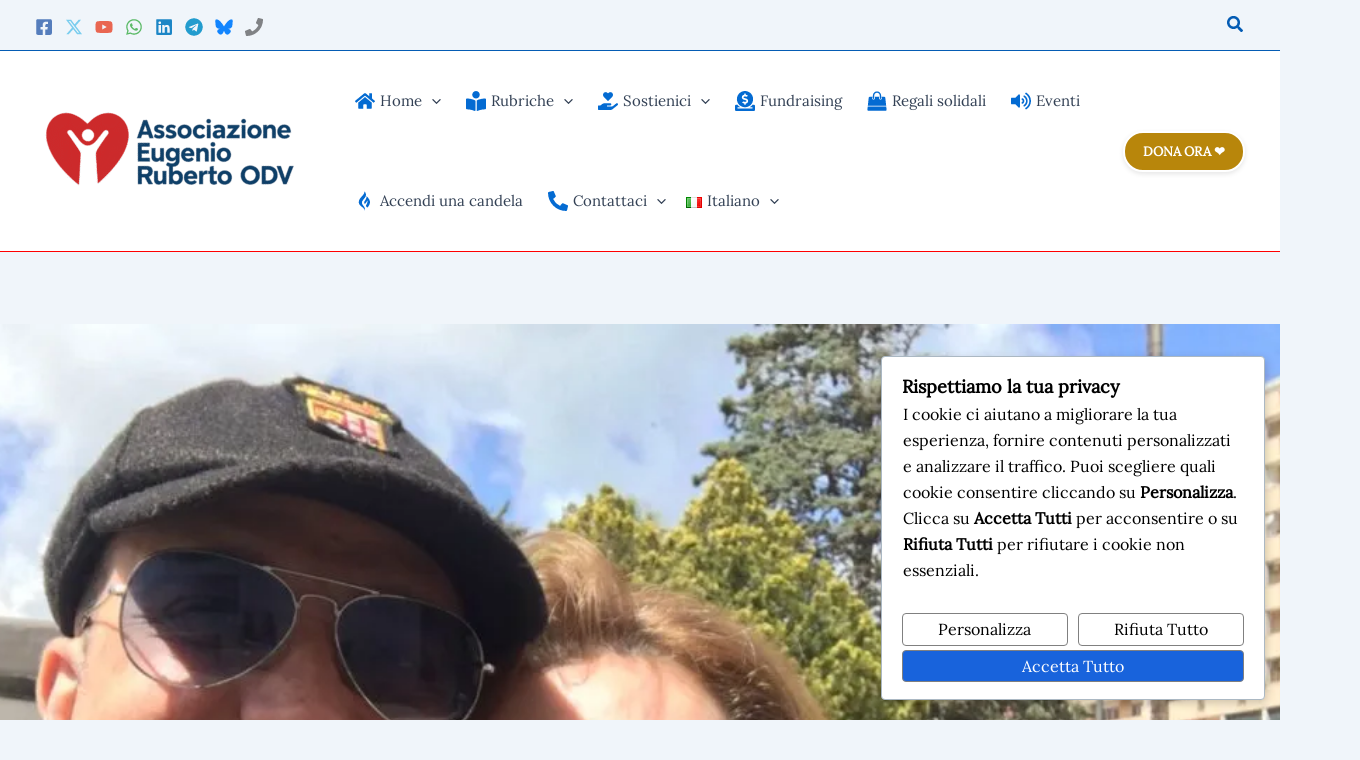

--- FILE ---
content_type: text/html; charset=UTF-8
request_url: https://www.eugenioruberto.it/la-parola-del-29-dicembre-2020/
body_size: 186609
content:
<!DOCTYPE html>
<html lang="it-IT" prefix="og: https://ogp.me/ns#">
<head>
<meta charset="UTF-8">
<meta name="viewport" content="width=device-width, initial-scale=1">
	<link rel="profile" href="https://gmpg.org/xfn/11"> 
	<link rel="preload" href="https://www.eugenioruberto.it/wp-content/astra-local-fonts/lato/S6u9w4BMUTPHh6UVSwiPGQ.woff2" as="font" type="font/woff2" crossorigin><link rel="preload" href="https://www.eugenioruberto.it/wp-content/astra-local-fonts/lora/0QI6MX1D_JOuGQbT0gvTJPa787weuxJBkq0.woff2" as="font" type="font/woff2" crossorigin>
<!-- Ottimizzazione per i motori di ricerca di Rank Math - https://rankmath.com/ -->
<title>La Parola del 29 dicembre 2020 | Il Vangelo di oggi - eugenioruberto.it</title>
<meta name="description" content="La Parola del 29 dicembre 2020 - Dalla prima lettera di san Giovanni apostolo1Gv 2,3-11 Figlioli miei, da questo sappiamo di avere conosciuto Gesù: se">
<meta name="robots" content="follow, index, max-snippet:-1, max-video-preview:-1, max-image-preview:large">
<link rel="canonical" href="https://www.eugenioruberto.it/la-parola-del-29-dicembre-2020/">
<meta property="og:locale" content="it_IT">
<meta property="og:type" content="article">
<meta property="og:title" content="La Parola del 29 dicembre 2020 - Eugenio Ruberto">
<meta property="og:description" content="La Parola del 29 dicembre 2020 - Dalla prima lettera di san Giovanni apostolo1Gv 2,3-11 Figlioli miei, da questo sappiamo di avere conosciuto Gesù: se">
<meta property="og:url" content="https://www.eugenioruberto.it/la-parola-del-29-dicembre-2020/">
<meta property="og:site_name" content="Eugenio Ruberto - 14 anni sulla terra l'eternità in paradiso">
<meta property="article:publisher" content="https://www.facebook.com/eugenioruberto290806/">
<meta property="article:author" content="https://www.facebook.com/remigio.ruberto">
<meta property="article:tag" content="la Parola di oggi">
<meta property="article:tag" content="Vangelo di oggi">
<meta property="article:section" content="Il Vangelo del giorno">
<meta property="og:image" content="https://www.eugenioruberto.it/wp-content/uploads/2021/04/img_0045-1-scaled-1-1024x768.jpg">
<meta property="og:image:secure_url" content="https://www.eugenioruberto.it/wp-content/uploads/2021/04/img_0045-1-scaled-1-1024x768.jpg">
<meta property="og:image:width" content="1024">
<meta property="og:image:height" content="768">
<meta property="og:image:alt" content="img 0045">
<meta property="og:image:type" content="image/jpeg">
<meta property="article:published_time" content="2020-12-29T07:00:00+01:00">
<meta name="twitter:card" content="summary_large_image">
<meta name="twitter:title" content="La Parola del 29 dicembre 2020 - Eugenio Ruberto">
<meta name="twitter:description" content="La Parola del 29 dicembre 2020 - Dalla prima lettera di san Giovanni apostolo1Gv 2,3-11 Figlioli miei, da questo sappiamo di avere conosciuto Gesù: se">
<meta name="twitter:image" content="https://www.eugenioruberto.it/wp-content/uploads/2021/04/img_0045-1-scaled-1-1024x768.jpg">
<meta name="twitter:label1" content="Scritto da">
<meta name="twitter:data1" content="Remigio Ruberto">
<meta name="twitter:label2" content="Tempo di lettura">
<meta name="twitter:data2" content="4 minuti">
<script type="application/ld+json" class="rank-math-schema-pro">{"@context":"https://schema.org","@graph":[{"@type":"Place","@id":"https://www.eugenioruberto.it/#place","address":{"@type":"PostalAddress","streetAddress":"Via Roma 330","addressLocality":"Dragoni","addressRegion":"Campania","postalCode":"81010","addressCountry":"IT"}},{"@type":["NGO","Organization"],"@id":"https://www.eugenioruberto.it/#organization","name":"Associazione Eugenio Ruberto ODV","url":"https://www.eugenioruberto.it","sameAs":["https://www.facebook.com/eugenioruberto290806/"],"email":"info@eugenioruberto.it","address":{"@type":"PostalAddress","streetAddress":"Via Roma 330","addressLocality":"Dragoni","addressRegion":"Campania","postalCode":"81010","addressCountry":"IT"},"logo":{"@type":"ImageObject","@id":"https://www.eugenioruberto.it/#logo","url":"https://www.eugenioruberto.it/wp-content/uploads/2026/01/cropped-copilot_20250930_101837-285x95-1.webp","contentUrl":"https://www.eugenioruberto.it/wp-content/uploads/2026/01/cropped-copilot_20250930_101837-285x95-1.webp","caption":"Eugenio Ruberto - 14 anni sulla terra l'eternit\u00e0 in paradiso","inLanguage":"it-IT","width":"285","height":"95"},"contactPoint":[{"@type":"ContactPoint","telephone":"+39-0823-1765793","contactType":"customer support"}],"description":"Sito ufficiale dell'Associazione Eugenio Ruberto ODV. Il diario di un angelo, le riflessioni sul Vangelo del giorno, le favole e le opere di bene nel ricordo di Eugenio","location":{"@id":"https://www.eugenioruberto.it/#place"}},{"@type":"WebSite","@id":"https://www.eugenioruberto.it/#website","url":"https://www.eugenioruberto.it","name":"Eugenio Ruberto - 14 anni sulla terra l'eternit\u00e0 in paradiso","alternateName":"Eugenio Ruberto","publisher":{"@id":"https://www.eugenioruberto.it/#organization"},"inLanguage":"it-IT"},{"@type":"ImageObject","@id":"https://www.eugenioruberto.it/wp-content/uploads/2021/04/img_0045-1-scaled-1.jpg","url":"https://www.eugenioruberto.it/wp-content/uploads/2021/04/img_0045-1-scaled-1.jpg","width":"2560","height":"1920","caption":"img 0045","inLanguage":"it-IT"},{"@type":"BreadcrumbList","@id":"https://www.eugenioruberto.it/la-parola-del-29-dicembre-2020/#breadcrumb","itemListElement":[{"@type":"ListItem","position":"1","item":{"@id":"https://www.eugenioruberto.it","name":"Home"}},{"@type":"ListItem","position":"2","item":{"@id":"https://www.eugenioruberto.it/il-vangelo-del-giorno/","name":"Il Vangelo del giorno"}},{"@type":"ListItem","position":"3","item":{"@id":"https://www.eugenioruberto.it/la-parola-del-29-dicembre-2020/","name":"La Parola del 29 dicembre 2020"}}]},{"@type":"WebPage","@id":"https://www.eugenioruberto.it/la-parola-del-29-dicembre-2020/#webpage","url":"https://www.eugenioruberto.it/la-parola-del-29-dicembre-2020/","name":"La Parola del 29 dicembre 2020 - Eugenio Ruberto","datePublished":"2020-12-29T07:00:00+01:00","dateModified":"2020-12-29T07:00:00+01:00","isPartOf":{"@id":"https://www.eugenioruberto.it/#website"},"primaryImageOfPage":{"@id":"https://www.eugenioruberto.it/wp-content/uploads/2021/04/img_0045-1-scaled-1.jpg"},"inLanguage":"it-IT","breadcrumb":{"@id":"https://www.eugenioruberto.it/la-parola-del-29-dicembre-2020/#breadcrumb"}},{"@type":"Person","@id":"https://www.eugenioruberto.it/author/remigio/","name":"Remigio Ruberto","url":"https://www.eugenioruberto.it/author/remigio/","image":{"@type":"ImageObject","@id":"https://secure.gravatar.com/avatar/9489dac21975ba56f3bf5b8b40f9de52a29c848f297d8441b19e7d0a858441de?s=96&d=initials&r=g&initials=RR","url":"https://secure.gravatar.com/avatar/9489dac21975ba56f3bf5b8b40f9de52a29c848f297d8441b19e7d0a858441de?s=96&d=initials&r=g&initials=RR","caption":"Remigio Ruberto","inLanguage":"it-IT"},"sameAs":["https://www.eugenioruberto.it"],"worksFor":{"@id":"https://www.eugenioruberto.it/#organization"}},{"@type":"NewsArticle","headline":"La Parola del 29 dicembre 2020 - Eugenio Ruberto","keywords":"la parola del 29","datePublished":"2020-12-29T07:00:00+01:00","dateModified":"2020-12-29T07:00:00+01:00","articleSection":"Il Vangelo del giorno","author":{"@id":"https://www.eugenioruberto.it/author/remigio/","name":"Remigio Ruberto"},"publisher":{"@id":"https://www.eugenioruberto.it/#organization"},"description":"La Parola del 29 dicembre 2020 - Dalla prima lettera di san Giovanni apostolo1Gv 2,3-11 Figlioli miei, da questo sappiamo di avere conosciuto Ges\u00f9: se","copyrightYear":"2020","copyrightHolder":{"@id":"https://www.eugenioruberto.it/#organization"},"name":"La Parola del 29 dicembre 2020 - Eugenio Ruberto","@id":"https://www.eugenioruberto.it/la-parola-del-29-dicembre-2020/#richSnippet","isPartOf":{"@id":"https://www.eugenioruberto.it/la-parola-del-29-dicembre-2020/#webpage"},"image":{"@id":"https://www.eugenioruberto.it/wp-content/uploads/2021/04/img_0045-1-scaled-1.jpg"},"inLanguage":"it-IT","mainEntityOfPage":{"@id":"https://www.eugenioruberto.it/la-parola-del-29-dicembre-2020/#webpage"}}]}</script>
<!-- /Rank Math WordPress SEO plugin -->

<link rel="alternate" type="application/rss+xml" title="Eugenio Ruberto » Feed" href="https://www.eugenioruberto.it/feed/">
<link rel="alternate" type="application/rss+xml" title="Eugenio Ruberto » Feed dei commenti" href="https://www.eugenioruberto.it/comments/feed/">
<link rel="alternate" type="application/rss+xml" title="Eugenio Ruberto » La Parola del 29 dicembre 2020 Feed dei commenti" href="https://www.eugenioruberto.it/la-parola-del-29-dicembre-2020/feed/">
<link rel="alternate" title="oEmbed (JSON)" type="application/json+oembed" href="https://www.eugenioruberto.it/wp-json/oembed/1.0/embed?url=https%3A%2F%2Fwww.eugenioruberto.it%2Fla-parola-del-29-dicembre-2020%2F&lang=it">
<link rel="alternate" title="oEmbed (XML)" type="text/xml+oembed" href="https://www.eugenioruberto.it/wp-json/oembed/1.0/embed?url=https%3A%2F%2Fwww.eugenioruberto.it%2Fla-parola-del-29-dicembre-2020%2F&format=xml&lang=it">
<style id="wp-img-auto-sizes-contain-inline-css">
img:is([sizes=auto i],[sizes^="auto," i]){contain-intrinsic-size:3000px 1500px}
/*# sourceURL=wp-img-auto-sizes-contain-inline-css */
</style>
<link rel="stylesheet" id="astra-theme-css-css" href="https://www.eugenioruberto.it/wp-content/themes/astra/assets/css/minified/main.min.css?ver=4.12.1" media="all">
<style id="astra-theme-css-inline-css">
:root{--ast-post-nav-space:0;--ast-container-default-xlg-padding:2.5em;--ast-container-default-lg-padding:2.5em;--ast-container-default-slg-padding:2em;--ast-container-default-md-padding:2.5em;--ast-container-default-sm-padding:2.5em;--ast-container-default-xs-padding:2.4em;--ast-container-default-xxs-padding:1.8em;--ast-code-block-background:#ECEFF3;--ast-comment-inputs-background:#F9FAFB;--ast-normal-container-width:1200px;--ast-narrow-container-width:750px;--ast-blog-title-font-weight:600;--ast-blog-meta-weight:600;--ast-global-color-primary:var(--ast-global-color-4);--ast-global-color-secondary:var(--ast-global-color-5);--ast-global-color-alternate-background:var(--ast-global-color-6);--ast-global-color-subtle-background:var(--ast-global-color-7);--ast-bg-style-guide:var( --ast-global-color-secondary,--ast-global-color-5 );--ast-shadow-style-guide:0px 0px 4px 0 #00000057;--ast-global-dark-bg-style:#fff;--ast-global-dark-lfs:#fbfbfb;--ast-widget-bg-color:#fafafa;--ast-wc-container-head-bg-color:#fbfbfb;--ast-title-layout-bg:#eeeeee;--ast-search-border-color:#e7e7e7;--ast-lifter-hover-bg:#e6e6e6;--ast-gallery-block-color:#000;--srfm-color-input-label:var(--ast-global-color-2);}html{font-size:112.5%;}a{color:var(--ast-global-color-1);}a:hover,a:focus{color:#fe0000;}body,button,input,select,textarea,.ast-button,.ast-custom-button{font-family:'Lora',serif;font-weight:400;font-size:18px;font-size:1rem;line-height:var(--ast-body-line-height,1.65);}blockquote{color:var(--ast-global-color-3);}h1,h2,h3,h4,h5,h6,.entry-content :where(h1,h2,h3,h4,h5,h6),.site-title,.site-title a{font-family:'Lato',sans-serif;font-weight:600;}.ast-site-identity .site-title a{color:var(--ast-global-color-2);}.site-title{font-size:26px;font-size:1.4444444444444rem;display:none;}header .custom-logo-link img{max-width:285px;width:285px;}.astra-logo-svg{width:285px;}.site-header .site-description{font-size:15px;font-size:0.83333333333333rem;display:none;}.entry-title{font-size:20px;font-size:1.1111111111111rem;}.ast-blog-single-element.ast-taxonomy-container a{font-size:14px;font-size:0.77777777777778rem;}.ast-blog-meta-container{font-size:13px;font-size:0.72222222222222rem;}.archive .ast-article-post .ast-article-inner,.blog .ast-article-post .ast-article-inner,.archive .ast-article-post .ast-article-inner:hover,.blog .ast-article-post .ast-article-inner:hover{border-top-left-radius:6px;border-top-right-radius:6px;border-bottom-right-radius:6px;border-bottom-left-radius:6px;overflow:hidden;}h1,.entry-content :where(h1){font-size:36px;font-size:2rem;font-weight:600;font-family:'Lato',sans-serif;line-height:1.4em;}h2,.entry-content :where(h2){font-size:30px;font-size:1.6666666666667rem;font-weight:600;font-family:'Lato',sans-serif;line-height:1.3em;}h3,.entry-content :where(h3){font-size:24px;font-size:1.3333333333333rem;font-weight:600;font-family:'Lato',sans-serif;line-height:1.3em;}h4,.entry-content :where(h4){font-size:20px;font-size:1.1111111111111rem;line-height:1.2em;font-weight:600;font-family:'Lato',sans-serif;}h5,.entry-content :where(h5){font-size:18px;font-size:1rem;line-height:1.2em;font-weight:600;font-family:'Lato',sans-serif;}h6,.entry-content :where(h6){font-size:16px;font-size:0.88888888888889rem;line-height:1.25em;font-weight:600;font-family:'Lato',sans-serif;}::selection{background-color:var(--ast-global-color-0);color:#ffffff;}body,h1,h2,h3,h4,h5,h6,.entry-title a,.entry-content :where(h1,h2,h3,h4,h5,h6){color:var(--ast-global-color-3);}.tagcloud a:hover,.tagcloud a:focus,.tagcloud a.current-item{color:#ffffff;border-color:var(--ast-global-color-1);background-color:var(--ast-global-color-1);}input:focus,input[type="text"]:focus,input[type="email"]:focus,input[type="url"]:focus,input[type="password"]:focus,input[type="reset"]:focus,input[type="search"]:focus,textarea:focus{border-color:var(--ast-global-color-1);}input[type="radio"]:checked,input[type=reset],input[type="checkbox"]:checked,input[type="checkbox"]:hover:checked,input[type="checkbox"]:focus:checked,input[type=range]::-webkit-slider-thumb{border-color:var(--ast-global-color-1);background-color:var(--ast-global-color-1);box-shadow:none;}.site-footer a:hover + .post-count,.site-footer a:focus + .post-count{background:var(--ast-global-color-1);border-color:var(--ast-global-color-1);}.single .nav-links .nav-previous,.single .nav-links .nav-next{color:var(--ast-global-color-1);}.entry-meta,.entry-meta *{line-height:1.45;color:var(--ast-global-color-1);}.entry-meta a:not(.ast-button):hover,.entry-meta a:not(.ast-button):hover *,.entry-meta a:not(.ast-button):focus,.entry-meta a:not(.ast-button):focus *,.page-links > .page-link,.page-links .page-link:hover,.post-navigation a:hover{color:#fe0000;}#cat option,.secondary .calendar_wrap thead a,.secondary .calendar_wrap thead a:visited{color:var(--ast-global-color-1);}.secondary .calendar_wrap #today,.ast-progress-val span{background:var(--ast-global-color-1);}.secondary a:hover + .post-count,.secondary a:focus + .post-count{background:var(--ast-global-color-1);border-color:var(--ast-global-color-1);}.calendar_wrap #today > a{color:#ffffff;}.page-links .page-link,.single .post-navigation a{color:var(--ast-global-color-3);}.ast-search-menu-icon .search-form button.search-submit{padding:0 4px;}.ast-search-menu-icon form.search-form{padding-right:0;}.ast-search-menu-icon.slide-search input.search-field{width:0;}.ast-header-search .ast-search-menu-icon.ast-dropdown-active .search-form,.ast-header-search .ast-search-menu-icon.ast-dropdown-active .search-field:focus{transition:all 0.2s;}.search-form input.search-field:focus{outline:none;}.ast-search-menu-icon .search-form button.search-submit:focus,.ast-theme-transparent-header .ast-header-search .ast-dropdown-active .ast-icon,.ast-theme-transparent-header .ast-inline-search .search-field:focus .ast-icon{color:var(--ast-global-color-1);}.ast-header-search .slide-search .search-form{border:2px solid var(--ast-global-color-0);}.ast-header-search .slide-search .search-field{background-color:(--ast-global-dark-bg-style);}.ast-archive-title{color:var(--ast-global-color-2);}.widget-title{font-size:25px;font-size:1.3888888888889rem;color:var(--ast-global-color-2);}.single .ast-author-details .author-title{color:#fe0000;}.ast-single-post .entry-content a,.ast-comment-content a:not(.ast-comment-edit-reply-wrap a){text-decoration:underline;}.ast-single-post .entry-content .uagb-tab a,.ast-single-post .entry-content .uagb-ifb-cta a,.ast-single-post .entry-content .uabb-module-content a,.ast-single-post .entry-content .uagb-post-grid a,.ast-single-post .entry-content .uagb-timeline a,.ast-single-post .entry-content .uagb-toc__wrap a,.ast-single-post .entry-content .uagb-taxomony-box a,.entry-content .wp-block-latest-posts > li > a,.ast-single-post .entry-content .wp-block-file__button,a.ast-post-filter-single,.ast-single-post .ast-comment-content .comment-reply-link,.ast-single-post .ast-comment-content .comment-edit-link{text-decoration:none;}.ast-search-menu-icon.slide-search a:focus-visible:focus-visible,.astra-search-icon:focus-visible,#close:focus-visible,a:focus-visible,.ast-menu-toggle:focus-visible,.site .skip-link:focus-visible,.wp-block-loginout input:focus-visible,.wp-block-search.wp-block-search__button-inside .wp-block-search__inside-wrapper,.ast-header-navigation-arrow:focus-visible,.ast-orders-table__row .ast-orders-table__cell:focus-visible,a#ast-apply-coupon:focus-visible,#ast-apply-coupon:focus-visible,#close:focus-visible,.button.search-submit:focus-visible,#search_submit:focus,.normal-search:focus-visible,.ast-header-account-wrap:focus-visible,.astra-cart-drawer-close:focus,.ast-single-variation:focus,.ast-button:focus,.ast-builder-button-wrap:has(.ast-custom-button-link:focus),.ast-builder-button-wrap .ast-custom-button-link:focus{outline-style:dotted;outline-color:inherit;outline-width:thin;}input:focus,input[type="text"]:focus,input[type="email"]:focus,input[type="url"]:focus,input[type="password"]:focus,input[type="reset"]:focus,input[type="search"]:focus,input[type="number"]:focus,textarea:focus,.wp-block-search__input:focus,[data-section="section-header-mobile-trigger"] .ast-button-wrap .ast-mobile-menu-trigger-minimal:focus,.ast-mobile-popup-drawer.active .menu-toggle-close:focus,#ast-scroll-top:focus,#coupon_code:focus,#ast-coupon-code:focus{border-style:dotted;border-color:inherit;border-width:thin;}input{outline:none;}.site-logo-img img{ transition:all 0.2s linear;}body .ast-oembed-container *{position:absolute;top:0;width:100%;height:100%;left:0;}body .wp-block-embed-pocket-casts .ast-oembed-container *{position:unset;}.ast-single-post-featured-section + article {margin-top: 2em;}.site-content .ast-single-post-featured-section img {width: 100%;overflow: hidden;object-fit: cover;}.ast-separate-container .site-content .ast-single-post-featured-section + article {margin-top: -80px;z-index: 9;position: relative;border-radius: 4px;}@media (min-width: 922px) {.ast-no-sidebar .site-content .ast-article-image-container--wide {margin-left: -120px;margin-right: -120px;max-width: unset;width: unset;}.ast-left-sidebar .site-content .ast-article-image-container--wide,.ast-right-sidebar .site-content .ast-article-image-container--wide {margin-left: -10px;margin-right: -10px;}.site-content .ast-article-image-container--full {margin-left: calc( -50vw + 50%);margin-right: calc( -50vw + 50%);max-width: 100vw;width: 100vw;}.ast-left-sidebar .site-content .ast-article-image-container--full,.ast-right-sidebar .site-content .ast-article-image-container--full {margin-left: -10px;margin-right: -10px;max-width: inherit;width: auto;}}.site > .ast-single-related-posts-container {margin-top: 0;}@media (min-width: 922px) {.ast-desktop .ast-container--narrow {max-width: var(--ast-narrow-container-width);margin: 0 auto;}}input[type="text"],input[type="number"],input[type="email"],input[type="url"],input[type="password"],input[type="search"],input[type=reset],input[type=tel],input[type=date],select,textarea{font-size:16px;font-style:normal;font-weight:400;line-height:24px;width:100%;padding:12px 16px;border-radius:4px;box-shadow:0px 1px 2px 0px rgba(0,0,0,0.05);color:var(--ast-form-input-text,#475569);}input[type="text"],input[type="number"],input[type="email"],input[type="url"],input[type="password"],input[type="search"],input[type=reset],input[type=tel],input[type=date],select{height:40px;}input[type="date"]{border-width:1px;border-style:solid;border-color:var(--ast-border-color);background:var( --ast-global-color-secondary,--ast-global-color-5 );}input[type="text"]:focus,input[type="number"]:focus,input[type="email"]:focus,input[type="url"]:focus,input[type="password"]:focus,input[type="search"]:focus,input[type=reset]:focus,input[type="tel"]:focus,input[type="date"]:focus,select:focus,textarea:focus{border-color:#046BD2;box-shadow:none;outline:none;color:var(--ast-form-input-focus-text,#475569);}label,legend{color:var(--ast-global-color-2,#111827 );font-size:14px;font-style:normal;font-weight:500;line-height:20px;}select{padding:6px 10px;}fieldset{padding:30px;border-radius:4px;}button,.ast-button,.button,input[type="button"],input[type="reset"],input[type="submit"],a:where(.wp-block-button__link){border-radius:4px;box-shadow:0px 1px 2px 0px rgba(0,0,0,0.05);}:root{--ast-comment-inputs-background:#FFF;}::placeholder{color:var(--ast-form-field-color,#9CA3AF);}::-ms-input-placeholder{color:var(--ast-form-field-color,#9CA3AF);}@media (max-width:921.9px){#ast-desktop-header{display:none;}}@media (min-width:922px){#ast-mobile-header{display:none;}}.wp-block-buttons.aligncenter{justify-content:center;}@media (max-width:921px){.ast-theme-transparent-header #primary,.ast-theme-transparent-header #secondary{padding:0;}}@media (max-width:921px){.ast-plain-container.ast-no-sidebar #primary{padding:0;}}.ast-plain-container.ast-no-sidebar #primary{margin-top:0;margin-bottom:0;}@media (min-width:1200px){.ast-plain-container.ast-no-sidebar #primary{margin-top:60px;margin-bottom:60px;}}.wp-block-button.is-style-outline .wp-block-button__link{border-color:var(--ast-global-color-0);border-top-width:0px;border-right-width:0px;border-bottom-width:0px;border-left-width:0px;}div.wp-block-button.is-style-outline > .wp-block-button__link:not(.has-text-color),div.wp-block-button.wp-block-button__link.is-style-outline:not(.has-text-color){color:var(--ast-global-color-0);}.wp-block-button.is-style-outline .wp-block-button__link:hover,.wp-block-buttons .wp-block-button.is-style-outline .wp-block-button__link:focus,.wp-block-buttons .wp-block-button.is-style-outline > .wp-block-button__link:not(.has-text-color):hover,.wp-block-buttons .wp-block-button.wp-block-button__link.is-style-outline:not(.has-text-color):hover{color:#ffffff;background-color:#fe0000;border-color:#fe0000;}.post-page-numbers.current .page-link,.ast-pagination .page-numbers.current{color:#ffffff;border-color:var(--ast-global-color-0);background-color:var(--ast-global-color-0);}.wp-block-button.is-style-outline .wp-block-button__link{border-top-width:0px;border-right-width:0px;border-bottom-width:0px;border-left-width:0px;}.wp-block-buttons .wp-block-button.is-style-outline .wp-block-button__link.wp-element-button,.ast-outline-button,.wp-block-uagb-buttons-child .uagb-buttons-repeater.ast-outline-button{border-color:var(--ast-global-color-0);border-top-width:2px;border-right-width:2px;border-bottom-width:2px;border-left-width:2px;font-family:inherit;font-weight:500;font-size:16px;font-size:0.88888888888889rem;line-height:1em;padding-top:13px;padding-right:30px;padding-bottom:13px;padding-left:30px;}.wp-block-buttons .wp-block-button.is-style-outline > .wp-block-button__link:not(.has-text-color),.wp-block-buttons .wp-block-button.wp-block-button__link.is-style-outline:not(.has-text-color),.ast-outline-button{color:var(--ast-global-color-0);}.wp-block-button.is-style-outline .wp-block-button__link:hover,.wp-block-buttons .wp-block-button.is-style-outline .wp-block-button__link:focus,.wp-block-buttons .wp-block-button.is-style-outline > .wp-block-button__link:not(.has-text-color):hover,.wp-block-buttons .wp-block-button.wp-block-button__link.is-style-outline:not(.has-text-color):hover,.ast-outline-button:hover,.ast-outline-button:focus,.wp-block-uagb-buttons-child .uagb-buttons-repeater.ast-outline-button:hover,.wp-block-uagb-buttons-child .uagb-buttons-repeater.ast-outline-button:focus{color:#ffffff;background-color:#fe0000;border-color:#fe0000;}.ast-single-post .entry-content a.ast-outline-button,.ast-single-post .entry-content .is-style-outline>.wp-block-button__link{text-decoration:none;}.wp-block-button .wp-block-button__link.wp-element-button.is-style-outline:not(.has-background),.wp-block-button.is-style-outline>.wp-block-button__link.wp-element-button:not(.has-background),.ast-outline-button{background-color:transparent;}.uagb-buttons-repeater.ast-outline-button{border-radius:9999px;}@media (max-width:921px){.wp-block-buttons .wp-block-button.is-style-outline .wp-block-button__link.wp-element-button,.ast-outline-button,.wp-block-uagb-buttons-child .uagb-buttons-repeater.ast-outline-button{padding-top:12px;padding-right:28px;padding-bottom:12px;padding-left:28px;}}@media (max-width:544px){.wp-block-buttons .wp-block-button.is-style-outline .wp-block-button__link.wp-element-button,.ast-outline-button,.wp-block-uagb-buttons-child .uagb-buttons-repeater.ast-outline-button{padding-top:10px;padding-right:24px;padding-bottom:10px;padding-left:24px;}}.entry-content[data-ast-blocks-layout] > figure{margin-bottom:1em;}h1.widget-title{font-weight:600;}h2.widget-title{font-weight:600;}h3.widget-title{font-weight:600;}#page{display:flex;flex-direction:column;min-height:100vh;}.ast-404-layout-1 h1.page-title{color:var(--ast-global-color-2);}.single .post-navigation a{line-height:1em;height:inherit;}.error-404 .page-sub-title{font-size:1.5rem;font-weight:inherit;}.search .site-content .content-area .search-form{margin-bottom:0;}#page .site-content{flex-grow:1;}.widget{margin-bottom:1.25em;}#secondary li{line-height:1.5em;}#secondary .wp-block-group h2{margin-bottom:0.7em;}#secondary h2{font-size:1.7rem;}.ast-separate-container .ast-article-post,.ast-separate-container .ast-article-single,.ast-separate-container .comment-respond{padding:2.5em;}.ast-separate-container .ast-article-single .ast-article-single{padding:0;}.ast-article-single .wp-block-post-template-is-layout-grid{padding-left:0;}.ast-separate-container .comments-title,.ast-narrow-container .comments-title{padding:1.5em 2em;}.ast-page-builder-template .comment-form-textarea,.ast-comment-formwrap .ast-grid-common-col{padding:0;}.ast-comment-formwrap{padding:0;display:inline-flex;column-gap:20px;width:100%;margin-left:0;margin-right:0;}.comments-area textarea#comment:focus,.comments-area textarea#comment:active,.comments-area .ast-comment-formwrap input[type="text"]:focus,.comments-area .ast-comment-formwrap input[type="text"]:active {box-shadow:none;outline:none;}.archive.ast-page-builder-template .entry-header{margin-top:2em;}.ast-page-builder-template .ast-comment-formwrap{width:100%;}.entry-title{margin-bottom:0.6em;}.ast-archive-description p{font-size:inherit;font-weight:inherit;line-height:inherit;}.ast-article-single figure,.ast-article-single img:not(figure img){box-shadow:0 0 30px 0 rgba(0,0,0,.15);-webkit-box-shadow:0 0 30px 0 rgba(0,0,0,.15);-moz-box-shadow:0 0 30px 0 rgba(0,0,0,.15);}.ast-separate-container .ast-comment-list li.depth-1,.hentry{margin-bottom:1.5em;}.site-content section.ast-archive-description{margin-bottom:2em;}@media (min-width:921px){.ast-left-sidebar.ast-page-builder-template #secondary,.archive.ast-right-sidebar.ast-page-builder-template .site-main{padding-left:20px;padding-right:20px;}}@media (max-width:544px){.ast-comment-formwrap.ast-row{column-gap:10px;display:inline-block;}#ast-commentform .ast-grid-common-col{position:relative;width:100%;}}@media (min-width:1201px){.ast-separate-container .ast-article-post,.ast-separate-container .ast-article-single,.ast-separate-container .ast-author-box,.ast-separate-container .ast-404-layout-1,.ast-separate-container .no-results{padding:2.5em;}}@media (max-width:921px){.ast-left-sidebar #content > .ast-container{display:flex;flex-direction:column-reverse;width:100%;}}@media (min-width:922px){.ast-separate-container.ast-right-sidebar #primary,.ast-separate-container.ast-left-sidebar #primary{border:0;}.search-no-results.ast-separate-container #primary{margin-bottom:4em;}}.wp-block-button .wp-block-button__link{color:#ffffff;}.wp-block-button .wp-block-button__link:hover,.wp-block-button .wp-block-button__link:focus{color:#ffffff;background-color:#fe0000;border-color:#fe0000;}.wp-block-button .wp-block-button__link,.wp-block-search .wp-block-search__button,body .wp-block-file .wp-block-file__button{border-style:solid;border-top-width:0px;border-right-width:0px;border-left-width:0px;border-bottom-width:0px;border-color:var(--ast-global-color-0);background-color:var(--ast-global-color-0);color:#ffffff;font-family:inherit;font-weight:500;line-height:1em;font-size:16px;font-size:0.88888888888889rem;border-top-left-radius:3px;border-top-right-radius:3px;border-bottom-right-radius:3px;border-bottom-left-radius:3px;padding-top:10px;padding-right:20px;padding-bottom:10px;padding-left:20px;}.ast-single-post .entry-content .wp-block-button .wp-block-button__link,.ast-single-post .entry-content .wp-block-search .wp-block-search__button,body .entry-content .wp-block-file .wp-block-file__button{text-decoration:none;}.menu-toggle,button,.ast-button,.ast-custom-button,.button,input#submit,input[type="button"],input[type="submit"],input[type="reset"],#comments .submit,.search .search-submit,form[CLASS*="wp-block-search__"].wp-block-search .wp-block-search__inside-wrapper .wp-block-search__button,body .wp-block-file .wp-block-file__button,.search .search-submit{border-style:solid;border-top-width:0px;border-right-width:0px;border-left-width:0px;border-bottom-width:0px;color:#ffffff;border-color:var(--ast-global-color-0);background-color:var(--ast-global-color-0);padding-top:10px;padding-right:20px;padding-bottom:10px;padding-left:20px;font-family:inherit;font-weight:500;font-size:16px;font-size:0.88888888888889rem;line-height:1em;border-top-left-radius:3px;border-top-right-radius:3px;border-bottom-right-radius:3px;border-bottom-left-radius:3px;}button:focus,.menu-toggle:hover,button:hover,.ast-button:hover,.ast-custom-button:hover .button:hover,.ast-custom-button:hover ,input[type=reset]:hover,input[type=reset]:focus,input#submit:hover,input#submit:focus,input[type="button"]:hover,input[type="button"]:focus,input[type="submit"]:hover,input[type="submit"]:focus,form[CLASS*="wp-block-search__"].wp-block-search .wp-block-search__inside-wrapper .wp-block-search__button:hover,form[CLASS*="wp-block-search__"].wp-block-search .wp-block-search__inside-wrapper .wp-block-search__button:focus,body .wp-block-file .wp-block-file__button:hover,body .wp-block-file .wp-block-file__button:focus{color:#ffffff;background-color:#fe0000;border-color:#fe0000;}form[CLASS*="wp-block-search__"].wp-block-search .wp-block-search__inside-wrapper .wp-block-search__button.has-icon{padding-top:calc(10px - 3px);padding-right:calc(20px - 3px);padding-bottom:calc(10px - 3px);padding-left:calc(20px - 3px);}@media (max-width:921px){.ast-mobile-header-stack .main-header-bar .ast-search-menu-icon{display:inline-block;}.ast-header-break-point.ast-header-custom-item-outside .ast-mobile-header-stack .main-header-bar .ast-search-icon{margin:0;}.ast-comment-avatar-wrap img{max-width:2.5em;}.ast-comment-meta{padding:0 1.8888em 1.3333em;}}@media (min-width:544px){.ast-container{max-width:100%;}}@media (max-width:544px){.ast-separate-container .ast-article-post,.ast-separate-container .ast-article-single,.ast-separate-container .comments-title,.ast-separate-container .ast-archive-description{padding:1.5em 1em;}.ast-separate-container #content .ast-container{padding-left:0.54em;padding-right:0.54em;}.ast-separate-container .ast-comment-list .bypostauthor{padding:.5em;}.ast-search-menu-icon.ast-dropdown-active .search-field{width:170px;}}@media (max-width:921px){.ast-header-break-point .ast-search-menu-icon.slide-search .search-form{right:0;}.ast-header-break-point .ast-mobile-header-stack .ast-search-menu-icon.slide-search .search-form{right:-1em;}} #ast-mobile-header .ast-site-header-cart-li a{pointer-events:none;}.ast-separate-container{background-color:var(--ast-global-color-5);background-image:none;}@media (max-width:921px){.widget-title{font-size:25px;font-size:1.3888888888889rem;}body,button,input,select,textarea,.ast-button,.ast-custom-button{font-size:18px;font-size:1rem;}#secondary,#secondary button,#secondary input,#secondary select,#secondary textarea{font-size:18px;font-size:1rem;}.site-title{display:none;}.site-header .site-description{display:none;}h1,.entry-content :where(h1){font-size:45px;font-size:2.5rem;}h2,.entry-content :where(h2){font-size:32px;font-size:1.7777777777778rem;}h3,.entry-content :where(h3){font-size:28px;font-size:1.5555555555556rem;}h4,.entry-content :where(h4){font-size:22px;font-size:1.2222222222222rem;}h5,.entry-content :where(h5){font-size:18px;font-size:1rem;}h6,.entry-content :where(h6){font-size:15px;font-size:0.83333333333333rem;}}@media (max-width:544px){.widget-title{font-size:25px;font-size:1.3888888888889rem;}body,button,input,select,textarea,.ast-button,.ast-custom-button{font-size:18px;font-size:1rem;}#secondary,#secondary button,#secondary input,#secondary select,#secondary textarea{font-size:18px;font-size:1rem;}.site-title{display:none;}.site-header .site-description{display:none;}h1,.entry-content :where(h1){font-size:32px;font-size:1.7777777777778rem;}h2,.entry-content :where(h2){font-size:28px;font-size:1.5555555555556rem;}h3,.entry-content :where(h3){font-size:22px;font-size:1.2222222222222rem;}h4,.entry-content :where(h4){font-size:20px;font-size:1.1111111111111rem;}h5,.entry-content :where(h5){font-size:17px;font-size:0.94444444444444rem;}h6,.entry-content :where(h6){font-size:15px;font-size:0.83333333333333rem;}header .custom-logo-link img,.ast-header-break-point .site-branding img,.ast-header-break-point .custom-logo-link img{max-width:145px;width:145px;}.astra-logo-svg{width:145px;}.ast-header-break-point .site-logo-img .custom-mobile-logo-link img{max-width:145px;}}@media (max-width:544px){html{font-size:112.5%;}}@media (min-width:922px){.ast-container{max-width:1240px;}}@media (min-width:922px){.site-content .ast-container{display:flex;}}@media (max-width:921px){.site-content .ast-container{flex-direction:column;}}.entry-content :where(h1,h2,h3,h4,h5,h6){clear:none;}@media (min-width:922px){.main-header-menu .sub-menu .menu-item.ast-left-align-sub-menu:hover > .sub-menu,.main-header-menu .sub-menu .menu-item.ast-left-align-sub-menu.focus > .sub-menu{margin-left:-0px;}}.entry-content li > p{margin-bottom:0;}.site .comments-area{border-top-style:solid;border-right-style:solid;border-bottom-style:solid;border-left-style:solid;border-color:var(--ast-global-color-1);border-top-width:1px;border-bottom-width:1px;border-left-width:1px;border-right-width:1px;border-top-left-radius:3px;border-bottom-right-radius:3px;border-bottom-left-radius:3px;border-top-right-radius:3px;}.site .comments-area{padding-bottom:2em;}.comments-area .comments-title,.comments-area .comment-respond{border-top-left-radius:3px;border-bottom-right-radius:3px;border-bottom-left-radius:3px;border-top-right-radius:3px;}.footer-widget-area[data-section^="section-fb-html-"] .ast-builder-html-element{text-align:center;}.wp-block-file {display: flex;align-items: center;flex-wrap: wrap;justify-content: space-between;}.wp-block-pullquote {border: none;}.wp-block-pullquote blockquote::before {content: "\201D";font-family: "Helvetica",sans-serif;display: flex;transform: rotate( 180deg );font-size: 6rem;font-style: normal;line-height: 1;font-weight: bold;align-items: center;justify-content: center;}.has-text-align-right > blockquote::before {justify-content: flex-start;}.has-text-align-left > blockquote::before {justify-content: flex-end;}figure.wp-block-pullquote.is-style-solid-color blockquote {max-width: 100%;text-align: inherit;}:root {--wp--custom--ast-default-block-top-padding: 3em;--wp--custom--ast-default-block-right-padding: 3em;--wp--custom--ast-default-block-bottom-padding: 3em;--wp--custom--ast-default-block-left-padding: 3em;--wp--custom--ast-container-width: 1200px;--wp--custom--ast-content-width-size: 1200px;--wp--custom--ast-wide-width-size: calc(1200px + var(--wp--custom--ast-default-block-left-padding) + var(--wp--custom--ast-default-block-right-padding));}.ast-narrow-container {--wp--custom--ast-content-width-size: 750px;--wp--custom--ast-wide-width-size: 750px;}@media(max-width: 921px) {:root {--wp--custom--ast-default-block-top-padding: 3em;--wp--custom--ast-default-block-right-padding: 2em;--wp--custom--ast-default-block-bottom-padding: 3em;--wp--custom--ast-default-block-left-padding: 2em;}}@media(max-width: 544px) {:root {--wp--custom--ast-default-block-top-padding: 3em;--wp--custom--ast-default-block-right-padding: 1.5em;--wp--custom--ast-default-block-bottom-padding: 3em;--wp--custom--ast-default-block-left-padding: 1.5em;}}.entry-content > .wp-block-group,.entry-content > .wp-block-cover,.entry-content > .wp-block-columns {padding-top: var(--wp--custom--ast-default-block-top-padding);padding-right: var(--wp--custom--ast-default-block-right-padding);padding-bottom: var(--wp--custom--ast-default-block-bottom-padding);padding-left: var(--wp--custom--ast-default-block-left-padding);}.ast-plain-container.ast-no-sidebar .entry-content > .alignfull,.ast-page-builder-template .ast-no-sidebar .entry-content > .alignfull {margin-left: calc( -50vw + 50%);margin-right: calc( -50vw + 50%);max-width: 100vw;width: 100vw;}.ast-plain-container.ast-no-sidebar .entry-content .alignfull .alignfull,.ast-page-builder-template.ast-no-sidebar .entry-content .alignfull .alignfull,.ast-plain-container.ast-no-sidebar .entry-content .alignfull .alignwide,.ast-page-builder-template.ast-no-sidebar .entry-content .alignfull .alignwide,.ast-plain-container.ast-no-sidebar .entry-content .alignwide .alignfull,.ast-page-builder-template.ast-no-sidebar .entry-content .alignwide .alignfull,.ast-plain-container.ast-no-sidebar .entry-content .alignwide .alignwide,.ast-page-builder-template.ast-no-sidebar .entry-content .alignwide .alignwide,.ast-plain-container.ast-no-sidebar .entry-content .wp-block-column .alignfull,.ast-page-builder-template.ast-no-sidebar .entry-content .wp-block-column .alignfull,.ast-plain-container.ast-no-sidebar .entry-content .wp-block-column .alignwide,.ast-page-builder-template.ast-no-sidebar .entry-content .wp-block-column .alignwide {margin-left: auto;margin-right: auto;width: 100%;}[data-ast-blocks-layout] .wp-block-separator:not(.is-style-dots) {height: 0;}[data-ast-blocks-layout] .wp-block-separator {margin: 20px auto;}[data-ast-blocks-layout] .wp-block-separator:not(.is-style-wide):not(.is-style-dots) {max-width: 100px;}[data-ast-blocks-layout] .wp-block-separator.has-background {padding: 0;}.entry-content[data-ast-blocks-layout] > * {max-width: var(--wp--custom--ast-content-width-size);margin-left: auto;margin-right: auto;}.entry-content[data-ast-blocks-layout] > .alignwide {max-width: var(--wp--custom--ast-wide-width-size);}.entry-content[data-ast-blocks-layout] .alignfull {max-width: none;}.entry-content .wp-block-columns {margin-bottom: 0;}blockquote {margin: 1.5em;border-color: rgba(0,0,0,0.05);}.wp-block-quote:not(.has-text-align-right):not(.has-text-align-center) {border-left: 5px solid rgba(0,0,0,0.05);}.has-text-align-right > blockquote,blockquote.has-text-align-right {border-right: 5px solid rgba(0,0,0,0.05);}.has-text-align-left > blockquote,blockquote.has-text-align-left {border-left: 5px solid rgba(0,0,0,0.05);}.wp-block-site-tagline,.wp-block-latest-posts .read-more {margin-top: 15px;}.wp-block-loginout p label {display: block;}.wp-block-loginout p:not(.login-remember):not(.login-submit) input {width: 100%;}.wp-block-loginout input:focus {border-color: transparent;}.wp-block-loginout input:focus {outline: thin dotted;}.entry-content .wp-block-media-text .wp-block-media-text__content {padding: 0 0 0 8%;}.entry-content .wp-block-media-text.has-media-on-the-right .wp-block-media-text__content {padding: 0 8% 0 0;}.entry-content .wp-block-media-text.has-background .wp-block-media-text__content {padding: 8%;}.entry-content .wp-block-cover:not([class*="background-color"]):not(.has-text-color.has-link-color) .wp-block-cover__inner-container,.entry-content .wp-block-cover:not([class*="background-color"]) .wp-block-cover-image-text,.entry-content .wp-block-cover:not([class*="background-color"]) .wp-block-cover-text,.entry-content .wp-block-cover-image:not([class*="background-color"]) .wp-block-cover__inner-container,.entry-content .wp-block-cover-image:not([class*="background-color"]) .wp-block-cover-image-text,.entry-content .wp-block-cover-image:not([class*="background-color"]) .wp-block-cover-text {color: var(--ast-global-color-primary,var(--ast-global-color-5));}.wp-block-loginout .login-remember input {width: 1.1rem;height: 1.1rem;margin: 0 5px 4px 0;vertical-align: middle;}.wp-block-latest-posts > li > *:first-child,.wp-block-latest-posts:not(.is-grid) > li:first-child {margin-top: 0;}.entry-content > .wp-block-buttons,.entry-content > .wp-block-uagb-buttons {margin-bottom: 1.5em;}.wp-block-search__inside-wrapper .wp-block-search__input {padding: 0 10px;color: var(--ast-global-color-3);background: var(--ast-global-color-primary,var(--ast-global-color-5));border-color: var(--ast-border-color);}.wp-block-latest-posts .read-more {margin-bottom: 1.5em;}.wp-block-search__no-button .wp-block-search__inside-wrapper .wp-block-search__input {padding-top: 5px;padding-bottom: 5px;}.wp-block-latest-posts .wp-block-latest-posts__post-date,.wp-block-latest-posts .wp-block-latest-posts__post-author {font-size: 1rem;}.wp-block-latest-posts > li > *,.wp-block-latest-posts:not(.is-grid) > li {margin-top: 12px;margin-bottom: 12px;}.ast-page-builder-template .entry-content[data-ast-blocks-layout] > .alignwide:where(:not(.uagb-is-root-container):not(.spectra-is-root-container)) > * {max-width: var(--wp--custom--ast-wide-width-size);}.ast-page-builder-template .entry-content[data-ast-blocks-layout] > .inherit-container-width > *,.ast-page-builder-template .entry-content[data-ast-blocks-layout] > *:not(.wp-block-group):where(:not(.uagb-is-root-container):not(.spectra-is-root-container)) > *,.entry-content[data-ast-blocks-layout] > .wp-block-cover .wp-block-cover__inner-container {max-width: none ;margin-left: auto;margin-right: auto;}.ast-page-builder-template .entry-content[data-ast-blocks-layout] > *,.ast-page-builder-template .entry-content[data-ast-blocks-layout] > .alignfull:where(:not(.wp-block-group):not(.uagb-is-root-container):not(.spectra-is-root-container)) > * {max-width: none;}.entry-content[data-ast-blocks-layout] .wp-block-cover:not(.alignleft):not(.alignright) {width: auto;}@media(max-width: 1200px) {.ast-separate-container .entry-content > .alignfull,.ast-separate-container .entry-content[data-ast-blocks-layout] > .alignwide,.ast-plain-container .entry-content[data-ast-blocks-layout] > .alignwide,.ast-plain-container .entry-content .alignfull {margin-left: calc(-1 * min(var(--ast-container-default-xlg-padding),20px)) ;margin-right: calc(-1 * min(var(--ast-container-default-xlg-padding),20px));}}@media(min-width: 1201px) {.ast-separate-container .entry-content > .alignfull {margin-left: calc(-1 * var(--ast-container-default-xlg-padding) );margin-right: calc(-1 * var(--ast-container-default-xlg-padding) );}.ast-separate-container .entry-content[data-ast-blocks-layout] > .alignwide,.ast-plain-container .entry-content[data-ast-blocks-layout] > .alignwide {margin-left: auto;margin-right: auto;}}@media(min-width: 921px) {.ast-separate-container .entry-content .wp-block-group.alignwide:not(.inherit-container-width) > :where(:not(.alignleft):not(.alignright)),.ast-plain-container .entry-content .wp-block-group.alignwide:not(.inherit-container-width) > :where(:not(.alignleft):not(.alignright)) {max-width: calc( var(--wp--custom--ast-content-width-size) + 80px );}.ast-plain-container.ast-right-sidebar .entry-content[data-ast-blocks-layout] .alignfull,.ast-plain-container.ast-left-sidebar .entry-content[data-ast-blocks-layout] .alignfull {margin-left: -60px;margin-right: -60px;}}@media(min-width: 544px) {.entry-content > .alignleft {margin-right: 20px;}.entry-content > .alignright {margin-left: 20px;}}@media (max-width:544px){.wp-block-columns .wp-block-column:not(:last-child){margin-bottom:20px;}.wp-block-latest-posts{margin:0;}}@media( max-width: 600px ) {.entry-content .wp-block-media-text .wp-block-media-text__content,.entry-content .wp-block-media-text.has-media-on-the-right .wp-block-media-text__content {padding: 8% 0 0;}.entry-content .wp-block-media-text.has-background .wp-block-media-text__content {padding: 8%;}}.ast-page-builder-template .entry-header {padding-left: 0;}.ast-narrow-container .site-content .wp-block-uagb-image--align-full .wp-block-uagb-image__figure {max-width: 100%;margin-left: auto;margin-right: auto;}.entry-content ul,.entry-content ol {padding: revert;margin: revert;padding-left: 20px;}.entry-content ul.wc-block-product-template{padding: 0;}:root .has-ast-global-color-0-color{color:var(--ast-global-color-0);}:root .has-ast-global-color-0-background-color{background-color:var(--ast-global-color-0);}:root .wp-block-button .has-ast-global-color-0-color{color:var(--ast-global-color-0);}:root .wp-block-button .has-ast-global-color-0-background-color{background-color:var(--ast-global-color-0);}:root .has-ast-global-color-1-color{color:var(--ast-global-color-1);}:root .has-ast-global-color-1-background-color{background-color:var(--ast-global-color-1);}:root .wp-block-button .has-ast-global-color-1-color{color:var(--ast-global-color-1);}:root .wp-block-button .has-ast-global-color-1-background-color{background-color:var(--ast-global-color-1);}:root .has-ast-global-color-2-color{color:var(--ast-global-color-2);}:root .has-ast-global-color-2-background-color{background-color:var(--ast-global-color-2);}:root .wp-block-button .has-ast-global-color-2-color{color:var(--ast-global-color-2);}:root .wp-block-button .has-ast-global-color-2-background-color{background-color:var(--ast-global-color-2);}:root .has-ast-global-color-3-color{color:var(--ast-global-color-3);}:root .has-ast-global-color-3-background-color{background-color:var(--ast-global-color-3);}:root .wp-block-button .has-ast-global-color-3-color{color:var(--ast-global-color-3);}:root .wp-block-button .has-ast-global-color-3-background-color{background-color:var(--ast-global-color-3);}:root .has-ast-global-color-4-color{color:var(--ast-global-color-4);}:root .has-ast-global-color-4-background-color{background-color:var(--ast-global-color-4);}:root .wp-block-button .has-ast-global-color-4-color{color:var(--ast-global-color-4);}:root .wp-block-button .has-ast-global-color-4-background-color{background-color:var(--ast-global-color-4);}:root .has-ast-global-color-5-color{color:var(--ast-global-color-5);}:root .has-ast-global-color-5-background-color{background-color:var(--ast-global-color-5);}:root .wp-block-button .has-ast-global-color-5-color{color:var(--ast-global-color-5);}:root .wp-block-button .has-ast-global-color-5-background-color{background-color:var(--ast-global-color-5);}:root .has-ast-global-color-6-color{color:var(--ast-global-color-6);}:root .has-ast-global-color-6-background-color{background-color:var(--ast-global-color-6);}:root .wp-block-button .has-ast-global-color-6-color{color:var(--ast-global-color-6);}:root .wp-block-button .has-ast-global-color-6-background-color{background-color:var(--ast-global-color-6);}:root .has-ast-global-color-7-color{color:var(--ast-global-color-7);}:root .has-ast-global-color-7-background-color{background-color:var(--ast-global-color-7);}:root .wp-block-button .has-ast-global-color-7-color{color:var(--ast-global-color-7);}:root .wp-block-button .has-ast-global-color-7-background-color{background-color:var(--ast-global-color-7);}:root .has-ast-global-color-8-color{color:var(--ast-global-color-8);}:root .has-ast-global-color-8-background-color{background-color:var(--ast-global-color-8);}:root .wp-block-button .has-ast-global-color-8-color{color:var(--ast-global-color-8);}:root .wp-block-button .has-ast-global-color-8-background-color{background-color:var(--ast-global-color-8);}:root{--ast-global-color-0:#046bd2;--ast-global-color-1:#045cb4;--ast-global-color-2:#1e293b;--ast-global-color-3:#334155;--ast-global-color-4:#FFFFFF;--ast-global-color-5:#F0F5FA;--ast-global-color-6:#111111;--ast-global-color-7:#D1D5DB;--ast-global-color-8:#111111;}:root {--ast-border-color : var(--ast-global-color-7);}.ast-single-entry-banner {-js-display: flex;display: flex;flex-direction: column;justify-content: center;text-align: center;position: relative;background: var(--ast-title-layout-bg);}.ast-single-entry-banner[data-banner-layout="layout-1"] {max-width: 1200px;background: inherit;padding: 20px 0;}.ast-single-entry-banner[data-banner-width-type="custom"] {margin: 0 auto;width: 100%;}.ast-single-entry-banner + .site-content .entry-header {margin-bottom: 0;}.site .ast-author-avatar {--ast-author-avatar-size: ;}a.ast-underline-text {text-decoration: underline;}.ast-container > .ast-terms-link {position: relative;display: block;}a.ast-button.ast-badge-tax {padding: 4px 8px;border-radius: 3px;font-size: inherit;}header.entry-header:not(.related-entry-header){text-align:left;}header.entry-header:not(.related-entry-header) *{font-size:18px;font-size:1rem;}header.entry-header:not(.related-entry-header) .entry-title{font-size:44px;font-size:2.4444444444444rem;}header.entry-header:not(.related-entry-header) .entry-meta,header.entry-header:not(.related-entry-header) .entry-meta *{font-size:12px;font-size:0.66666666666667rem;}header.entry-header:not(.related-entry-header) > *:not(:last-child){margin-bottom:15px;}header.entry-header:not(.related-entry-header) .post-thumb-img-content{text-align:center;}@media (max-width:921px){header.entry-header:not(.related-entry-header){text-align:left;}}@media (max-width:544px){header.entry-header:not(.related-entry-header){text-align:left;}}.ast-archive-entry-banner {-js-display: flex;display: flex;flex-direction: column;justify-content: center;text-align: center;position: relative;background: var(--ast-title-layout-bg);}.ast-archive-entry-banner[data-banner-width-type="custom"] {margin: 0 auto;width: 100%;}.ast-archive-entry-banner[data-banner-layout="layout-1"] {background: inherit;padding: 20px 0;text-align: left;}body.archive .ast-archive-description{max-width:1200px;width:100%;text-align:left;padding-top:3em;padding-right:3em;padding-bottom:3em;padding-left:3em;}body.archive .ast-archive-description .ast-archive-title,body.archive .ast-archive-description .ast-archive-title *{font-weight:600;font-size:32px;font-size:1.7777777777778rem;}body.archive .ast-archive-description > *:not(:last-child){margin-bottom:10px;}@media (max-width:921px){body.archive .ast-archive-description{text-align:left;}}@media (max-width:544px){body.archive .ast-archive-description{text-align:left;}}.ast-breadcrumbs .trail-browse,.ast-breadcrumbs .trail-items,.ast-breadcrumbs .trail-items li{display:inline-block;margin:0;padding:0;border:none;background:inherit;text-indent:0;text-decoration:none;}.ast-breadcrumbs .trail-browse{font-size:inherit;font-style:inherit;font-weight:inherit;color:inherit;}.ast-breadcrumbs .trail-items{list-style:none;}.trail-items li::after{padding:0 0.3em;content:"\00bb";}.trail-items li:last-of-type::after{display:none;}h1,h2,h3,h4,h5,h6,.entry-content :where(h1,h2,h3,h4,h5,h6){color:var(--ast-global-color-2);}.entry-title a{color:var(--ast-global-color-2);}@media (max-width:921px){.ast-builder-grid-row-container.ast-builder-grid-row-tablet-3-firstrow .ast-builder-grid-row > *:first-child,.ast-builder-grid-row-container.ast-builder-grid-row-tablet-3-lastrow .ast-builder-grid-row > *:last-child{grid-column:1 / -1;}}@media (max-width:544px){.ast-builder-grid-row-container.ast-builder-grid-row-mobile-3-firstrow .ast-builder-grid-row > *:first-child,.ast-builder-grid-row-container.ast-builder-grid-row-mobile-3-lastrow .ast-builder-grid-row > *:last-child{grid-column:1 / -1;}}.ast-builder-layout-element[data-section="title_tagline"]{display:flex;}@media (max-width:921px){.ast-header-break-point .ast-builder-layout-element[data-section="title_tagline"]{display:flex;}}@media (max-width:544px){.ast-header-break-point .ast-builder-layout-element[data-section="title_tagline"]{display:flex;}}.ast-builder-menu-1{font-family:inherit;font-weight:500;}.ast-builder-menu-1 .menu-item > .menu-link{font-size:15px;font-size:0.83333333333333rem;color:var(--ast-global-color-3);padding-top:10px;padding-bottom:10px;padding-left:10px;padding-right:10px;}.ast-builder-menu-1 .menu-item > .ast-menu-toggle{color:var(--ast-global-color-3);}.ast-builder-menu-1 .menu-item:hover > .menu-link,.ast-builder-menu-1 .inline-on-mobile .menu-item:hover > .ast-menu-toggle{color:var(--ast-global-color-1);}.ast-builder-menu-1 .menu-item:hover > .ast-menu-toggle{color:var(--ast-global-color-1);}.ast-builder-menu-1 .menu-item.current-menu-item > .menu-link,.ast-builder-menu-1 .inline-on-mobile .menu-item.current-menu-item > .ast-menu-toggle,.ast-builder-menu-1 .current-menu-ancestor > .menu-link{color:var(--ast-global-color-1);}.ast-builder-menu-1 .menu-item.current-menu-item > .ast-menu-toggle{color:var(--ast-global-color-1);}.ast-builder-menu-1 .sub-menu,.ast-builder-menu-1 .inline-on-mobile .sub-menu{border-top-width:2px;border-bottom-width:2px;border-right-width:0px;border-left-width:0px;border-color:var(--ast-global-color-0);border-style:solid;}.ast-builder-menu-1 .sub-menu .sub-menu{top:-2px;}.ast-builder-menu-1 .main-header-menu > .menu-item > .sub-menu,.ast-builder-menu-1 .main-header-menu > .menu-item > .astra-full-megamenu-wrapper{margin-top:0px;}.ast-desktop .ast-builder-menu-1 .main-header-menu > .menu-item > .sub-menu:before,.ast-desktop .ast-builder-menu-1 .main-header-menu > .menu-item > .astra-full-megamenu-wrapper:before{height:calc( 0px + 2px + 5px );}.ast-builder-menu-1 .menu-item.menu-item-has-children > .ast-menu-toggle{top:10px;right:calc( 10px - 0.907em );}.ast-desktop .ast-builder-menu-1 .menu-item .sub-menu .menu-link,.ast-header-break-point .main-navigation ul .menu-item .menu-link{border-bottom-width:1px;border-color:#eaeaea;border-style:solid;}.ast-desktop .ast-builder-menu-1 .menu-item .sub-menu:last-child > .menu-item > .menu-link,.ast-header-break-point .main-navigation ul .menu-item .menu-link{border-bottom-width:1px;}.ast-desktop .ast-builder-menu-1 .menu-item:last-child > .menu-item > .menu-link{border-bottom-width:0;}@media (max-width:921px){.ast-header-break-point .ast-builder-menu-1 .menu-item.menu-item-has-children > .ast-menu-toggle{top:0;}.ast-builder-menu-1 .inline-on-mobile .menu-item.menu-item-has-children > .ast-menu-toggle{right:-15px;}.ast-builder-menu-1 .menu-item-has-children > .menu-link:after{content:unset;}.ast-builder-menu-1 .main-header-menu > .menu-item > .sub-menu,.ast-builder-menu-1 .main-header-menu > .menu-item > .astra-full-megamenu-wrapper{margin-top:0;}}@media (max-width:544px){.ast-header-break-point .ast-builder-menu-1 .menu-item.menu-item-has-children > .ast-menu-toggle{top:0;}.ast-builder-menu-1 .main-header-menu > .menu-item > .sub-menu,.ast-builder-menu-1 .main-header-menu > .menu-item > .astra-full-megamenu-wrapper{margin-top:0;}}.ast-builder-menu-1{display:flex;}@media (max-width:921px){.ast-header-break-point .ast-builder-menu-1{display:flex;}}@media (max-width:544px){.ast-header-break-point .ast-builder-menu-1{display:flex;}}.ast-desktop .ast-menu-hover-style-underline > .menu-item > .menu-link:before,.ast-desktop .ast-menu-hover-style-overline > .menu-item > .menu-link:before {content: "";position: absolute;width: 100%;right: 50%;height: 1px;background-color: transparent;transform: scale(0,0) translate(-50%,0);transition: transform .3s ease-in-out,color .0s ease-in-out;}.ast-desktop .ast-menu-hover-style-underline > .menu-item:hover > .menu-link:before,.ast-desktop .ast-menu-hover-style-overline > .menu-item:hover > .menu-link:before {width: calc(100% - 1.2em);background-color: currentColor;transform: scale(1,1) translate(50%,0);}.ast-desktop .ast-menu-hover-style-underline > .menu-item > .menu-link:before {bottom: 0;}.ast-desktop .ast-menu-hover-style-overline > .menu-item > .menu-link:before {top: 0;}.ast-desktop .ast-menu-hover-style-zoom > .menu-item > .menu-link:hover {transition: all .3s ease;transform: scale(1.2);}.main-header-bar .main-header-bar-navigation .ast-search-icon {display: block;z-index: 4;position: relative;}.ast-search-icon .ast-icon {z-index: 4;}.ast-search-icon {z-index: 4;position: relative;line-height: normal;}.main-header-bar .ast-search-menu-icon .search-form {background-color: #ffffff;}.ast-search-menu-icon.ast-dropdown-active.slide-search .search-form {visibility: visible;opacity: 1;}.ast-search-menu-icon .search-form {border: 1px solid var(--ast-search-border-color);line-height: normal;padding: 0 3em 0 0;border-radius: 2px;display: inline-block;-webkit-backface-visibility: hidden;backface-visibility: hidden;position: relative;color: inherit;background-color: #fff;}.ast-search-menu-icon .astra-search-icon {-js-display: flex;display: flex;line-height: normal;}.ast-search-menu-icon .astra-search-icon:focus {outline: none;}.ast-search-menu-icon .search-field {border: none;background-color: transparent;transition: all .3s;border-radius: inherit;color: inherit;font-size: inherit;width: 0;color: #757575;}.ast-search-menu-icon .search-submit {display: none;background: none;border: none;font-size: 1.3em;color: #757575;}.ast-search-menu-icon.ast-dropdown-active {visibility: visible;opacity: 1;position: relative;}.ast-search-menu-icon.ast-dropdown-active .search-field,.ast-dropdown-active.ast-search-menu-icon.slide-search input.search-field {width: 235px;}.ast-header-search .ast-search-menu-icon.slide-search .search-form,.ast-header-search .ast-search-menu-icon.ast-inline-search .search-form {-js-display: flex;display: flex;align-items: center;}.ast-search-menu-icon.ast-inline-search .search-field {width : 100%;padding : 0.60em;padding-right : 5.5em;transition: all 0.2s;}.site-header-section-left .ast-search-menu-icon.slide-search .search-form {padding-left: 2em;padding-right: unset;left: -1em;right: unset;}.site-header-section-left .ast-search-menu-icon.slide-search .search-form .search-field {margin-right: unset;}.ast-search-menu-icon.slide-search .search-form {-webkit-backface-visibility: visible;backface-visibility: visible;visibility: hidden;opacity: 0;transition: all .2s;position: absolute;z-index: 3;right: -1em;top: 50%;transform: translateY(-50%);}.ast-header-search .ast-search-menu-icon .search-form .search-field:-ms-input-placeholder,.ast-header-search .ast-search-menu-icon .search-form .search-field:-ms-input-placeholder{opacity:0.5;}.ast-header-search .ast-search-menu-icon.slide-search .search-form,.ast-header-search .ast-search-menu-icon.ast-inline-search .search-form{-js-display:flex;display:flex;align-items:center;}.ast-builder-layout-element.ast-header-search{height:auto;}.ast-header-search .astra-search-icon{font-size:18px;}.ast-search-menu-icon{z-index:5;}@media (max-width:921px){.ast-header-search .astra-search-icon{font-size:18px;}.ast-mobile-header-content .ast-header-search .ast-search-menu-icon .search-form{overflow:visible;}}@media (max-width:544px){.ast-header-search .astra-search-icon{font-size:18px;}}.ast-header-search{display:flex;}@media (max-width:921px){.ast-header-break-point .ast-header-search{display:flex;}}@media (max-width:544px){.ast-header-break-point .ast-header-search{display:flex;}}.ast-social-stack-desktop .ast-builder-social-element,.ast-social-stack-tablet .ast-builder-social-element,.ast-social-stack-mobile .ast-builder-social-element {margin-top: 6px;margin-bottom: 6px;}.social-show-label-true .ast-builder-social-element {width: auto;padding: 0 0.4em;}[data-section^="section-fb-social-icons-"] .footer-social-inner-wrap {text-align: center;}.ast-footer-social-wrap {width: 100%;}.ast-footer-social-wrap .ast-builder-social-element:first-child {margin-left: 0;}.ast-footer-social-wrap .ast-builder-social-element:last-child {margin-right: 0;}.ast-header-social-wrap .ast-builder-social-element:first-child {margin-left: 0;}.ast-header-social-wrap .ast-builder-social-element:last-child {margin-right: 0;}.ast-builder-social-element {line-height: 1;color: var(--ast-global-color-2);background: transparent;vertical-align: middle;transition: all 0.01s;margin-left: 6px;margin-right: 6px;justify-content: center;align-items: center;}.ast-builder-social-element .social-item-label {padding-left: 6px;}.ast-header-social-1-wrap .ast-builder-social-element svg{width:18px;height:18px;}.ast-social-color-type-official .ast-builder-social-element:hover,.ast-social-color-type-official .ast-builder-social-element:hover .social-item-label{color:var(--color);background-color:var(--background-color);}.header-social-inner-wrap.ast-social-color-type-official .ast-builder-social-element:hover svg,.footer-social-inner-wrap.ast-social-color-type-official .ast-builder-social-element:hover svg{fill:currentColor;}.ast-builder-layout-element[data-section="section-hb-social-icons-1"]{display:flex;}@media (max-width:921px){.ast-header-break-point .ast-builder-layout-element[data-section="section-hb-social-icons-1"]{display:flex;}}@media (max-width:544px){.ast-header-break-point .ast-builder-layout-element[data-section="section-hb-social-icons-1"]{display:flex;}}.site-below-footer-wrap{padding-top:20px;padding-bottom:20px;}.site-below-footer-wrap[data-section="section-below-footer-builder"]{background-color:#bfc2c4;background-image:none;min-height:30px;border-style:solid;border-width:0px;border-top-width:1px;border-top-color:#df5a5a;}.site-below-footer-wrap[data-section="section-below-footer-builder"] .ast-builder-grid-row{max-width:1200px;min-height:30px;margin-left:auto;margin-right:auto;}.site-below-footer-wrap[data-section="section-below-footer-builder"] .ast-builder-grid-row,.site-below-footer-wrap[data-section="section-below-footer-builder"] .site-footer-section{align-items:center;}.site-below-footer-wrap[data-section="section-below-footer-builder"].ast-footer-row-inline .site-footer-section{display:flex;margin-bottom:0;}.ast-builder-grid-row-2-rheavy .ast-builder-grid-row{grid-template-columns:1fr 2fr;}@media (max-width:921px){.site-below-footer-wrap[data-section="section-below-footer-builder"].ast-footer-row-tablet-inline .site-footer-section{display:flex;margin-bottom:0;}.site-below-footer-wrap[data-section="section-below-footer-builder"].ast-footer-row-tablet-stack .site-footer-section{display:block;margin-bottom:10px;}.ast-builder-grid-row-container.ast-builder-grid-row-tablet-2-equal .ast-builder-grid-row{grid-template-columns:repeat( 2,1fr );}}@media (max-width:544px){.site-below-footer-wrap[data-section="section-below-footer-builder"].ast-footer-row-mobile-inline .site-footer-section{display:flex;margin-bottom:0;}.site-below-footer-wrap[data-section="section-below-footer-builder"].ast-footer-row-mobile-stack .site-footer-section{display:block;margin-bottom:10px;}.ast-builder-grid-row-container.ast-builder-grid-row-mobile-full .ast-builder-grid-row{grid-template-columns:1fr;}}.site-below-footer-wrap[data-section="section-below-footer-builder"]{display:grid;}@media (max-width:921px){.ast-header-break-point .site-below-footer-wrap[data-section="section-below-footer-builder"]{display:grid;}}@media (max-width:544px){.ast-header-break-point .site-below-footer-wrap[data-section="section-below-footer-builder"]{display:grid;}}.ast-builder-html-element img.alignnone{display:inline-block;}.ast-builder-html-element p:first-child{margin-top:0;}.ast-builder-html-element p:last-child{margin-bottom:0;}.ast-header-break-point .main-header-bar .ast-builder-html-element{line-height:1.85714285714286;}.footer-widget-area[data-section="section-fb-html-1"] a{color:var(--ast-global-color-8);}.footer-widget-area[data-section="section-fb-html-1"] a:hover{color:#ff0101;}.footer-widget-area[data-section="section-fb-html-1"]{display:block;}@media (max-width:921px){.ast-header-break-point .footer-widget-area[data-section="section-fb-html-1"]{display:block;}}@media (max-width:544px){.ast-header-break-point .footer-widget-area[data-section="section-fb-html-1"]{display:block;}}.footer-widget-area[data-section="section-fb-html-1"] .ast-builder-html-element{text-align:center;}@media (max-width:921px){.footer-widget-area[data-section="section-fb-html-1"] .ast-builder-html-element{text-align:center;}}@media (max-width:544px){.footer-widget-area[data-section="section-fb-html-1"] .ast-builder-html-element{text-align:center;}}.ast-footer-copyright{text-align:center;}.ast-footer-copyright.site-footer-focus-item {color:var(--ast-global-color-2);}@media (max-width:921px){.ast-footer-copyright{text-align:center;}}@media (max-width:544px){.ast-footer-copyright{text-align:center;}}.ast-footer-copyright.site-footer-focus-item {font-size:14px;font-size:0.77777777777778rem;}.ast-footer-copyright.ast-builder-layout-element{display:flex;}@media (max-width:921px){.ast-header-break-point .ast-footer-copyright.ast-builder-layout-element{display:flex;}}@media (max-width:544px){.ast-header-break-point .ast-footer-copyright.ast-builder-layout-element{display:flex;}}.ast-social-stack-desktop .ast-builder-social-element,.ast-social-stack-tablet .ast-builder-social-element,.ast-social-stack-mobile .ast-builder-social-element {margin-top: 6px;margin-bottom: 6px;}.social-show-label-true .ast-builder-social-element {width: auto;padding: 0 0.4em;}[data-section^="section-fb-social-icons-"] .footer-social-inner-wrap {text-align: center;}.ast-footer-social-wrap {width: 100%;}.ast-footer-social-wrap .ast-builder-social-element:first-child {margin-left: 0;}.ast-footer-social-wrap .ast-builder-social-element:last-child {margin-right: 0;}.ast-header-social-wrap .ast-builder-social-element:first-child {margin-left: 0;}.ast-header-social-wrap .ast-builder-social-element:last-child {margin-right: 0;}.ast-builder-social-element {line-height: 1;color: var(--ast-global-color-2);background: transparent;vertical-align: middle;transition: all 0.01s;margin-left: 6px;margin-right: 6px;justify-content: center;align-items: center;}.ast-builder-social-element .social-item-label {padding-left: 6px;}.ast-footer-social-1-wrap .ast-builder-social-element svg{width:18px;height:18px;}.ast-social-color-type-official .ast-builder-social-element,.ast-social-color-type-official .social-item-label{color:var(--color);background-color:var(--background-color);}.header-social-inner-wrap.ast-social-color-type-official .ast-builder-social-element svg,.footer-social-inner-wrap.ast-social-color-type-official .ast-builder-social-element svg{fill:currentColor;}[data-section="section-fb-social-icons-1"] .footer-social-inner-wrap{text-align:left;}@media (max-width:921px){[data-section="section-fb-social-icons-1"] .footer-social-inner-wrap{text-align:center;}}@media (max-width:544px){[data-section="section-fb-social-icons-1"] .footer-social-inner-wrap{text-align:center;}}.ast-builder-layout-element[data-section="section-fb-social-icons-1"]{display:flex;}@media (max-width:921px){.ast-header-break-point .ast-builder-layout-element[data-section="section-fb-social-icons-1"]{display:flex;}}@media (max-width:544px){.ast-header-break-point .ast-builder-layout-element[data-section="section-fb-social-icons-1"]{display:flex;}}.site-above-footer-wrap{padding-top:20px;padding-bottom:20px;}.site-above-footer-wrap[data-section="section-above-footer-builder"]{background-color:var(--ast-global-color-7);background-image:none;min-height:40px;border-style:solid;border-width:0px;border-top-width:1px;}.site-above-footer-wrap[data-section="section-above-footer-builder"] .ast-builder-grid-row{max-width:100%;padding-left:35px;padding-right:35px;}.site-above-footer-wrap[data-section="section-above-footer-builder"] .ast-builder-grid-row,.site-above-footer-wrap[data-section="section-above-footer-builder"] .site-footer-section{align-items:flex-start;}.site-above-footer-wrap[data-section="section-above-footer-builder"].ast-footer-row-inline .site-footer-section{display:flex;margin-bottom:0;}.ast-builder-grid-row-4-lheavy .ast-builder-grid-row{grid-template-columns:2fr 1fr 1fr 1fr;}@media (max-width:921px){.site-above-footer-wrap[data-section="section-above-footer-builder"].ast-footer-row-tablet-inline .site-footer-section{display:flex;margin-bottom:0;}.site-above-footer-wrap[data-section="section-above-footer-builder"].ast-footer-row-tablet-stack .site-footer-section{display:block;margin-bottom:10px;}.ast-builder-grid-row-container.ast-builder-grid-row-tablet-4-equal .ast-builder-grid-row{grid-template-columns:repeat( 4,1fr );}}@media (max-width:544px){.site-above-footer-wrap[data-section="section-above-footer-builder"].ast-footer-row-mobile-inline .site-footer-section{display:flex;margin-bottom:0;}.site-above-footer-wrap[data-section="section-above-footer-builder"].ast-footer-row-mobile-stack .site-footer-section{display:block;margin-bottom:10px;}.ast-builder-grid-row-container.ast-builder-grid-row-mobile-full .ast-builder-grid-row{grid-template-columns:1fr;}}.site-above-footer-wrap[data-section="section-above-footer-builder"]{display:grid;}@media (max-width:921px){.ast-header-break-point .site-above-footer-wrap[data-section="section-above-footer-builder"]{display:grid;}}@media (max-width:544px){.ast-header-break-point .site-above-footer-wrap[data-section="section-above-footer-builder"]{display:grid;}}.site-footer{background-color:var(--ast-global-color-7);background-image:none;}.footer-widget-area[data-section="sidebar-widgets-footer-widget-1"].footer-widget-area-inner{text-align:left;}.footer-widget-area[data-section="sidebar-widgets-footer-widget-2"].footer-widget-area-inner{text-align:left;}.footer-widget-area[data-section="sidebar-widgets-footer-widget-3"].footer-widget-area-inner{text-align:left;}.footer-widget-area[data-section="sidebar-widgets-footer-widget-5"].footer-widget-area-inner{text-align:center;}.footer-widget-area.widget-area.site-footer-focus-item{width:auto;}.ast-footer-row-inline .footer-widget-area.widget-area.site-footer-focus-item{width:100%;}.footer-widget-area[data-section="sidebar-widgets-footer-widget-1"].footer-widget-area-inner{font-size:0px;font-size:0rem;}.footer-widget-area[data-section="sidebar-widgets-footer-widget-1"].footer-widget-area-inner a{color:var(--ast-global-color-8);}.footer-widget-area[data-section="sidebar-widgets-footer-widget-1"].footer-widget-area-inner a:hover{color:#fd0000;}.footer-widget-area[data-section="sidebar-widgets-footer-widget-1"] .widget-title,.footer-widget-area[data-section="sidebar-widgets-footer-widget-1"] h1,.footer-widget-area[data-section="sidebar-widgets-footer-widget-1"] .widget-area h1,.footer-widget-area[data-section="sidebar-widgets-footer-widget-1"] h2,.footer-widget-area[data-section="sidebar-widgets-footer-widget-1"] .widget-area h2,.footer-widget-area[data-section="sidebar-widgets-footer-widget-1"] h3,.footer-widget-area[data-section="sidebar-widgets-footer-widget-1"] .widget-area h3,.footer-widget-area[data-section="sidebar-widgets-footer-widget-1"] h4,.footer-widget-area[data-section="sidebar-widgets-footer-widget-1"] .widget-area h4,.footer-widget-area[data-section="sidebar-widgets-footer-widget-1"] h5,.footer-widget-area[data-section="sidebar-widgets-footer-widget-1"] .widget-area h5,.footer-widget-area[data-section="sidebar-widgets-footer-widget-1"] h6,.footer-widget-area[data-section="sidebar-widgets-footer-widget-1"] .widget-area h6{font-size:22px;font-size:1.2222222222222rem;}.footer-widget-area[data-section="sidebar-widgets-footer-widget-1"]{display:block;}@media (max-width:921px){.ast-header-break-point .footer-widget-area[data-section="sidebar-widgets-footer-widget-1"]{display:block;}}@media (max-width:544px){.ast-header-break-point .footer-widget-area[data-section="sidebar-widgets-footer-widget-1"]{display:block;}}.footer-widget-area[data-section="sidebar-widgets-footer-widget-2"].footer-widget-area-inner{font-size:14px;font-size:0.77777777777778rem;}.footer-widget-area[data-section="sidebar-widgets-footer-widget-2"].footer-widget-area-inner a{color:var(--ast-global-color-8);}.footer-widget-area[data-section="sidebar-widgets-footer-widget-2"].footer-widget-area-inner a:hover{color:#ff0000;}.footer-widget-area[data-section="sidebar-widgets-footer-widget-2"]{display:block;}@media (max-width:921px){.ast-header-break-point .footer-widget-area[data-section="sidebar-widgets-footer-widget-2"]{display:block;}}@media (max-width:544px){.ast-header-break-point .footer-widget-area[data-section="sidebar-widgets-footer-widget-2"]{display:block;}}.footer-widget-area[data-section="sidebar-widgets-footer-widget-3"].footer-widget-area-inner{font-size:14px;font-size:0.77777777777778rem;}.footer-widget-area[data-section="sidebar-widgets-footer-widget-3"].footer-widget-area-inner a{color:var(--ast-global-color-8);}.footer-widget-area[data-section="sidebar-widgets-footer-widget-3"].footer-widget-area-inner a:hover{color:#ff0000;}.footer-widget-area[data-section="sidebar-widgets-footer-widget-3"]{display:block;}@media (max-width:921px){.ast-header-break-point .footer-widget-area[data-section="sidebar-widgets-footer-widget-3"]{display:block;}}@media (max-width:544px){.ast-header-break-point .footer-widget-area[data-section="sidebar-widgets-footer-widget-3"]{display:block;}}.footer-widget-area[data-section="sidebar-widgets-footer-widget-5"]{display:block;}@media (max-width:921px){.ast-header-break-point .footer-widget-area[data-section="sidebar-widgets-footer-widget-5"]{display:block;}}@media (max-width:544px){.ast-header-break-point .footer-widget-area[data-section="sidebar-widgets-footer-widget-5"]{display:block;}}.ast-desktop .ast-mega-menu-enabled .ast-builder-menu-1 div:not( .astra-full-megamenu-wrapper) .sub-menu,.ast-builder-menu-1 .inline-on-mobile .sub-menu,.ast-desktop .ast-builder-menu-1 .astra-full-megamenu-wrapper,.ast-desktop .ast-builder-menu-1 .menu-item .sub-menu{box-shadow:0px 4px 10px -2px var(--ast-global-color-7);}.ast-desktop .ast-mobile-popup-drawer.active .ast-mobile-popup-inner{max-width:35%;}@media (max-width:921px){#ast-mobile-popup-wrapper .ast-mobile-popup-drawer .ast-mobile-popup-inner{width:90%;}.ast-mobile-popup-drawer.active .ast-mobile-popup-inner{max-width:90%;}}@media (max-width:544px){#ast-mobile-popup-wrapper .ast-mobile-popup-drawer .ast-mobile-popup-inner{width:90%;}.ast-mobile-popup-drawer.active .ast-mobile-popup-inner{max-width:90%;}}.ast-header-break-point .main-header-bar{border-bottom-width:1px;}@media (min-width:922px){.main-header-bar{border-bottom-width:1px;}}.main-header-menu .menu-item,#astra-footer-menu .menu-item,.main-header-bar .ast-masthead-custom-menu-items{-js-display:flex;display:flex;-webkit-box-pack:center;-webkit-justify-content:center;-moz-box-pack:center;-ms-flex-pack:center;justify-content:center;-webkit-box-orient:vertical;-webkit-box-direction:normal;-webkit-flex-direction:column;-moz-box-orient:vertical;-moz-box-direction:normal;-ms-flex-direction:column;flex-direction:column;}.main-header-menu > .menu-item > .menu-link,#astra-footer-menu > .menu-item > .menu-link{height:100%;-webkit-box-align:center;-webkit-align-items:center;-moz-box-align:center;-ms-flex-align:center;align-items:center;-js-display:flex;display:flex;}.ast-header-break-point .main-navigation ul .menu-item .menu-link .icon-arrow:first-of-type svg{top:.2em;margin-top:0px;margin-left:0px;width:.65em;transform:translate(0,-2px) rotateZ(270deg);}.ast-mobile-popup-content .ast-submenu-expanded > .ast-menu-toggle{transform:rotateX(180deg);overflow-y:auto;}@media (min-width:922px){.ast-builder-menu .main-navigation > ul > li:last-child a{margin-right:0;}}.ast-separate-container .ast-article-inner{background-color:var(--ast-global-color-4);background-image:none;}@media (max-width:921px){.ast-separate-container .ast-article-inner{background-color:var(--ast-global-color-4);background-image:none;}}@media (max-width:544px){.ast-separate-container .ast-article-inner{background-color:var(--ast-global-color-4);background-image:none;}}.ast-separate-container .ast-article-single:not(.ast-related-post),.ast-separate-container .error-404,.ast-separate-container .no-results,.single.ast-separate-container .site-main .ast-author-meta,.ast-separate-container .related-posts-title-wrapper,.ast-separate-container .comments-count-wrapper,.ast-box-layout.ast-plain-container .site-content,.ast-padded-layout.ast-plain-container .site-content,.ast-separate-container .ast-archive-description,.ast-separate-container .comments-area{background-color:var(--ast-global-color-4);background-image:none;}@media (max-width:921px){.ast-separate-container .ast-article-single:not(.ast-related-post),.ast-separate-container .error-404,.ast-separate-container .no-results,.single.ast-separate-container .site-main .ast-author-meta,.ast-separate-container .related-posts-title-wrapper,.ast-separate-container .comments-count-wrapper,.ast-box-layout.ast-plain-container .site-content,.ast-padded-layout.ast-plain-container .site-content,.ast-separate-container .ast-archive-description{background-color:var(--ast-global-color-4);background-image:none;}}@media (max-width:544px){.ast-separate-container .ast-article-single:not(.ast-related-post),.ast-separate-container .error-404,.ast-separate-container .no-results,.single.ast-separate-container .site-main .ast-author-meta,.ast-separate-container .related-posts-title-wrapper,.ast-separate-container .comments-count-wrapper,.ast-box-layout.ast-plain-container .site-content,.ast-padded-layout.ast-plain-container .site-content,.ast-separate-container .ast-archive-description{background-color:var(--ast-global-color-4);background-image:none;}}.ast-separate-container.ast-two-container #secondary .widget{background-color:var(--ast-global-color-4);background-image:none;}@media (max-width:921px){.ast-separate-container.ast-two-container #secondary .widget{background-color:var(--ast-global-color-4);background-image:none;}}@media (max-width:544px){.ast-separate-container.ast-two-container #secondary .widget{background-color:var(--ast-global-color-4);background-image:none;}}.ast-plain-container,.ast-page-builder-template{background-color:var(--ast-global-color-4);background-image:none;}@media (max-width:921px){.ast-plain-container,.ast-page-builder-template{background-color:var(--ast-global-color-4);background-image:none;}}@media (max-width:544px){.ast-plain-container,.ast-page-builder-template{background-color:var(--ast-global-color-4);background-image:none;}}.ast-related-post-title,.entry-meta * {word-break: break-word;}.ast-related-post-cta.read-more .ast-related-post-link {text-decoration: none;}.ast-page-builder-template .ast-related-post .entry-header,.ast-related-post-content .entry-header,.ast-related-post-content .entry-meta {margin: 1em auto 1em auto;padding: 0;}.ast-related-posts-wrapper {display: grid;grid-column-gap: 25px;grid-row-gap: 25px;}.ast-related-posts-wrapper .ast-related-post,.ast-related-post-featured-section {padding: 0;margin: 0;width: 100%;position: relative;}.ast-related-posts-inner-section {height: 100%;}.post-has-thumb + .entry-header,.post-has-thumb + .entry-content {margin-top: 1em;}.ast-related-post-content .entry-meta {margin-top: 0.5em;}.ast-related-posts-inner-section .post-thumb-img-content {margin: 0;position: relative;}.ast-single-related-posts-container {border-top: 1px solid var(--ast-single-post-border,var(--ast-border-color));}.ast-separate-container .ast-single-related-posts-container {border-top: 0;}.ast-single-related-posts-container {padding-top: 2em;}.ast-related-posts-title-section {padding-bottom: 20px;}.ast-page-builder-template .ast-single-related-posts-container {margin-top: 0;padding-left: 20px;padding-right: 20px;}@media (max-width: 544px) {.ast-related-posts-title-section {padding-bottom: 1.5em;}}.ast-single-related-posts-container .ast-related-posts-wrapper{grid-template-columns:repeat( 4,1fr );}.ast-related-posts-inner-section .ast-date-meta .posted-on,.ast-related-posts-inner-section .ast-date-meta .posted-on *{background:var(--ast-global-color-1);color:#ffffff;}.ast-related-posts-inner-section .ast-date-meta .posted-on .date-month,.ast-related-posts-inner-section .ast-date-meta .posted-on .date-year{color:#ffffff;}.ast-single-related-posts-container{background-color:var(--ast-global-color-4);background-image:none;}.ast-related-posts-title{color:var(--ast-global-color-2);font-size:26px;font-size:1.4444444444444rem;line-height:1.6em;}.ast-related-posts-title-section .ast-related-posts-title{text-align:left;}.ast-related-post-content .entry-header .ast-related-post-title,.ast-related-post-content .entry-header .ast-related-post-title a{color:var(--ast-global-color-2);font-weight:500;font-size:20px;font-size:1.1111111111111rem;line-height:1.5em;}.ast-related-post-content .entry-meta,.ast-related-post-content .entry-meta *{font-size:14px;font-size:0.77777777777778rem;line-height:1.6em;}.ast-related-post-excerpt{color:var(--ast-global-color-2);}.ast-related-cat-style--badge .cat-links > a,.ast-related-tag-style--badge .tags-links > a{border-style:solid;border-top-width:0px;border-right-width:0px;border-left-width:0px;border-bottom-width:0px;padding:4px 8px;border-radius:3px;font-size:inherit;color:#fff;border-color:var(--ast-global-color-0);background-color:var(--ast-global-color-0);}.ast-related-cat-style--badge .cat-links > a:hover,.ast-related-tag-style--badge .tags-links > a:hover{color:#fff;background-color:#fe0000;border-color:#fe0000;}.ast-related-cat-style--underline .cat-links > a,.ast-related-tag-style--underline .tags-links > a{text-decoration:underline;}@media (max-width:921px){.ast-single-related-posts-container .ast-related-posts-wrapper .ast-related-post{width:100%;}.ast-single-related-posts-container .ast-related-posts-wrapper{grid-template-columns:repeat( 2,1fr );}.ast-single-related-posts-container{background-color:var(--ast-global-color-4);background-image:none;}}@media (max-width:544px){.ast-single-related-posts-container .ast-related-posts-wrapper{grid-template-columns:1fr;}.ast-single-related-posts-container{background-color:var(--ast-global-color-4);background-image:none;}}.site .ast-single-related-posts-container{border-top-style:solid;border-right-style:solid;border-bottom-style:solid;border-left-style:solid;border-color:var(--ast-global-color-1);border-top-width:1px;border-bottom-width:1px;border-left-width:1px;border-right-width:1px;border-top-left-radius:3px;border-bottom-right-radius:3px;border-bottom-left-radius:3px;border-top-right-radius:3px;}.site .ast-single-related-posts-container{padding-top:2.5em;padding-bottom:2.5em;padding-left:2.5em;padding-right:2.5em;margin-top:2em;}#ast-scroll-top {display: none;position: fixed;text-align: center;cursor: pointer;z-index: 99;width: 2.1em;height: 2.1em;line-height: 2.1;color: #ffffff;border-radius: 2px;content: "";outline: inherit;}@media (min-width: 769px) {#ast-scroll-top {content: "769";}}#ast-scroll-top .ast-icon.icon-arrow svg {margin-left: 0px;vertical-align: middle;transform: translate(0,-20%) rotate(180deg);width: 1.6em;}.ast-scroll-to-top-right {right: 30px;bottom: 30px;}.ast-scroll-to-top-left {left: 30px;bottom: 30px;}#ast-scroll-top{background-color:var(--ast-global-color-1);font-size:20px;}@media (max-width:921px){#ast-scroll-top .ast-icon.icon-arrow svg{width:1em;}}.ast-off-canvas-active body.ast-main-header-nav-open {overflow: hidden;}.ast-mobile-popup-drawer .ast-mobile-popup-overlay {background-color: rgba(0,0,0,0.4);position: fixed;top: 0;right: 0;bottom: 0;left: 0;visibility: hidden;opacity: 0;transition: opacity 0.2s ease-in-out;}.ast-mobile-popup-drawer .ast-mobile-popup-header {-js-display: flex;display: flex;justify-content: flex-end;min-height: calc( 1.2em + 24px);}.ast-mobile-popup-drawer .ast-mobile-popup-header .menu-toggle-close {background: transparent;border: 0;font-size: 24px;line-height: 1;padding: .6em;color: inherit;-js-display: flex;display: flex;box-shadow: none;}.ast-mobile-popup-drawer.ast-mobile-popup-full-width .ast-mobile-popup-inner {max-width: none;transition: transform 0s ease-in,opacity 0.2s ease-in;}.ast-mobile-popup-drawer.active {left: 0;opacity: 1;right: 0;z-index: 100000;transition: opacity 0.25s ease-out;}.ast-mobile-popup-drawer.active .ast-mobile-popup-overlay {opacity: 1;cursor: pointer;visibility: visible;}body.admin-bar .ast-mobile-popup-drawer,body.admin-bar .ast-mobile-popup-drawer .ast-mobile-popup-inner {top: 32px;}body.admin-bar.ast-primary-sticky-header-active .ast-mobile-popup-drawer,body.admin-bar.ast-primary-sticky-header-active .ast-mobile-popup-drawer .ast-mobile-popup-inner{top: 0px;}@media (max-width: 782px) {body.admin-bar .ast-mobile-popup-drawer,body.admin-bar .ast-mobile-popup-drawer .ast-mobile-popup-inner {top: 46px;}}.ast-mobile-popup-content > *,.ast-desktop-popup-content > *{padding: 10px 0;height: auto;}.ast-mobile-popup-content > *:first-child,.ast-desktop-popup-content > *:first-child{padding-top: 10px;}.ast-mobile-popup-content > .ast-builder-menu,.ast-desktop-popup-content > .ast-builder-menu{padding-top: 0;}.ast-mobile-popup-content > *:last-child,.ast-desktop-popup-content > *:last-child {padding-bottom: 0;}.ast-mobile-popup-drawer .ast-mobile-popup-content .ast-search-icon,.ast-mobile-popup-drawer .main-header-bar-navigation .menu-item-has-children .sub-menu,.ast-mobile-popup-drawer .ast-desktop-popup-content .ast-search-icon {display: none;}.ast-mobile-popup-drawer .ast-mobile-popup-content .ast-search-menu-icon.ast-inline-search label,.ast-mobile-popup-drawer .ast-desktop-popup-content .ast-search-menu-icon.ast-inline-search label {width: 100%;}.ast-mobile-popup-content .ast-builder-menu-mobile .main-header-menu,.ast-mobile-popup-content .ast-builder-menu-mobile .main-header-menu .sub-menu {background-color: transparent;}.ast-mobile-popup-content .ast-icon svg {height: .85em;width: .95em;margin-top: 15px;}.ast-mobile-popup-content .ast-icon.icon-search svg {margin-top: 0;}.ast-desktop .ast-desktop-popup-content .astra-menu-animation-slide-up > .menu-item > .sub-menu,.ast-desktop .ast-desktop-popup-content .astra-menu-animation-slide-up > .menu-item .menu-item > .sub-menu,.ast-desktop .ast-desktop-popup-content .astra-menu-animation-slide-down > .menu-item > .sub-menu,.ast-desktop .ast-desktop-popup-content .astra-menu-animation-slide-down > .menu-item .menu-item > .sub-menu,.ast-desktop .ast-desktop-popup-content .astra-menu-animation-fade > .menu-item > .sub-menu,.ast-mobile-popup-drawer.show,.ast-desktop .ast-desktop-popup-content .astra-menu-animation-fade > .menu-item .menu-item > .sub-menu{opacity: 1;visibility: visible;}.ast-mobile-popup-drawer {position: fixed;top: 0;bottom: 0;left: -99999rem;right: 99999rem;transition: opacity 0.25s ease-in,left 0s 0.25s,right 0s 0.25s;opacity: 0;visibility: hidden;}.ast-mobile-popup-drawer .ast-mobile-popup-inner {width: 100%;transform: translateX(100%);max-width: 90%;right: 0;top: 0;background: #fafafa;color: #3a3a3a;bottom: 0;opacity: 0;position: fixed;box-shadow: 0 0 2rem 0 rgba(0,0,0,0.1);-js-display: flex;display: flex;flex-direction: column;transition: transform 0.2s ease-in,opacity 0.2s ease-in;overflow-y:auto;overflow-x:hidden;}.ast-mobile-popup-drawer.ast-mobile-popup-left .ast-mobile-popup-inner {transform: translateX(-100%);right: auto;left: 0;}.ast-hfb-header.ast-default-menu-enable.ast-header-break-point .ast-mobile-popup-drawer .main-header-bar-navigation ul .menu-item .sub-menu .menu-link {padding-left: 30px;}.ast-hfb-header.ast-default-menu-enable.ast-header-break-point .ast-mobile-popup-drawer .main-header-bar-navigation .sub-menu .menu-item .menu-item .menu-link {padding-left: 40px;}.ast-mobile-popup-drawer .main-header-bar-navigation .menu-item-has-children > .ast-menu-toggle {right: calc( 20px - 0.907em);}.ast-mobile-popup-drawer.content-align-flex-end .main-header-bar-navigation .menu-item-has-children > .ast-menu-toggle {left: calc( 20px - 0.907em);width: fit-content;}.ast-mobile-popup-drawer .ast-mobile-popup-content .ast-search-menu-icon,.ast-mobile-popup-drawer .ast-mobile-popup-content .ast-search-menu-icon.slide-search,.ast-mobile-popup-drawer .ast-desktop-popup-content .ast-search-menu-icon,.ast-mobile-popup-drawer .ast-desktop-popup-content .ast-search-menu-icon.slide-search {width: 100%;position: relative;display: block;right: auto;transform: none;}.ast-mobile-popup-drawer .ast-mobile-popup-content .ast-search-menu-icon.slide-search .search-form,.ast-mobile-popup-drawer .ast-mobile-popup-content .ast-search-menu-icon .search-form,.ast-mobile-popup-drawer .ast-desktop-popup-content .ast-search-menu-icon.slide-search .search-form,.ast-mobile-popup-drawer .ast-desktop-popup-content .ast-search-menu-icon .search-form {right: 0;visibility: visible;opacity: 1;position: relative;top: auto;transform: none;padding: 0;display: block;overflow: hidden;}.ast-mobile-popup-drawer .ast-mobile-popup-content .ast-search-menu-icon.ast-inline-search .search-field,.ast-mobile-popup-drawer .ast-mobile-popup-content .ast-search-menu-icon .search-field,.ast-mobile-popup-drawer .ast-desktop-popup-content .ast-search-menu-icon.ast-inline-search .search-field,.ast-mobile-popup-drawer .ast-desktop-popup-content .ast-search-menu-icon .search-field {width: 100%;padding-right: 5.5em;}.ast-mobile-popup-drawer .ast-mobile-popup-content .ast-search-menu-icon .search-submit,.ast-mobile-popup-drawer .ast-desktop-popup-content .ast-search-menu-icon .search-submit {display: block;position: absolute;height: 100%;top: 0;right: 0;padding: 0 1em;border-radius: 0;}.ast-mobile-popup-drawer.active .ast-mobile-popup-inner {opacity: 1;visibility: visible;transform: translateX(0%);}.ast-mobile-popup-drawer.active .ast-mobile-popup-inner{background-color:#ffffff;;}.ast-mobile-header-wrap .ast-mobile-header-content,.ast-desktop-header-content{background-color:#ffffff;;}.ast-mobile-popup-content > *,.ast-mobile-header-content > *,.ast-desktop-popup-content > *,.ast-desktop-header-content > *{padding-top:0px;padding-bottom:0px;}.content-align-flex-start .ast-builder-layout-element{justify-content:flex-start;}.content-align-flex-start .main-header-menu{text-align:left;}.ast-mobile-popup-drawer.active .menu-toggle-close{color:#3a3a3a;}.ast-mobile-header-wrap .ast-primary-header-bar,.ast-primary-header-bar .site-primary-header-wrap{min-height:80px;}.ast-desktop .ast-primary-header-bar .main-header-menu > .menu-item{line-height:80px;}#masthead .ast-container,.site-header-focus-item + .ast-breadcrumbs-wrapper{max-width:100%;padding-left:35px;padding-right:35px;}.ast-header-break-point #masthead .ast-mobile-header-wrap .ast-primary-header-bar,.ast-header-break-point #masthead .ast-mobile-header-wrap .ast-below-header-bar,.ast-header-break-point #masthead .ast-mobile-header-wrap .ast-above-header-bar{padding-left:20px;padding-right:20px;}.ast-header-break-point .ast-primary-header-bar{border-bottom-width:1px;border-bottom-color:#ff0000;border-bottom-style:solid;}@media (min-width:922px){.ast-primary-header-bar{border-bottom-width:1px;border-bottom-color:#ff0000;border-bottom-style:solid;}}.ast-primary-header-bar{background-color:var( --ast-global-color-primary,--ast-global-color-4 );background-image:none;}.ast-primary-header-bar{display:block;}@media (max-width:921px){.ast-header-break-point .ast-primary-header-bar{display:grid;}}@media (max-width:544px){.ast-header-break-point .ast-primary-header-bar{display:grid;}}[data-section="section-header-mobile-trigger"] .ast-button-wrap .ast-mobile-menu-trigger-minimal{color:var(--ast-global-color-0);border:none;background:transparent;}[data-section="section-header-mobile-trigger"] .ast-button-wrap .mobile-menu-toggle-icon .ast-mobile-svg{width:20px;height:20px;fill:var(--ast-global-color-0);}[data-section="section-header-mobile-trigger"] .ast-button-wrap .mobile-menu-wrap .mobile-menu{color:var(--ast-global-color-0);}.ast-builder-menu-mobile .main-navigation .main-header-menu .menu-item > .menu-link{color:var(--ast-global-color-3);}.ast-builder-menu-mobile .main-navigation .main-header-menu .menu-item > .ast-menu-toggle{color:var(--ast-global-color-3);}.ast-builder-menu-mobile .main-navigation .main-header-menu .menu-item:hover > .menu-link,.ast-builder-menu-mobile .main-navigation .inline-on-mobile .menu-item:hover > .ast-menu-toggle{color:var(--ast-global-color-1);}.ast-builder-menu-mobile .menu-item:hover > .menu-link,.ast-builder-menu-mobile .main-navigation .inline-on-mobile .menu-item:hover > .ast-menu-toggle{color:var(--ast-global-color-1);}.ast-builder-menu-mobile .main-navigation .menu-item:hover > .ast-menu-toggle{color:var(--ast-global-color-1);}.ast-builder-menu-mobile .main-navigation .menu-item.current-menu-item > .menu-link,.ast-builder-menu-mobile .main-navigation .inline-on-mobile .menu-item.current-menu-item > .ast-menu-toggle,.ast-builder-menu-mobile .main-navigation .menu-item.current-menu-ancestor > .menu-link,.ast-builder-menu-mobile .main-navigation .menu-item.current-menu-ancestor > .ast-menu-toggle{color:var(--ast-global-color-1);}.ast-builder-menu-mobile .main-navigation .menu-item.current-menu-item > .ast-menu-toggle{color:var(--ast-global-color-1);}.ast-builder-menu-mobile .main-navigation .menu-item.menu-item-has-children > .ast-menu-toggle{top:0;}.ast-builder-menu-mobile .main-navigation .menu-item-has-children > .menu-link:after{content:unset;}.ast-hfb-header .ast-builder-menu-mobile .main-navigation .main-header-menu,.ast-hfb-header .ast-builder-menu-mobile .main-navigation .main-header-menu,.ast-hfb-header .ast-mobile-header-content .ast-builder-menu-mobile .main-navigation .main-header-menu,.ast-hfb-header .ast-mobile-popup-content .ast-builder-menu-mobile .main-navigation .main-header-menu{border-top-width:1px;border-color:#eaeaea;}.ast-hfb-header .ast-builder-menu-mobile .main-navigation .menu-item .sub-menu .menu-link,.ast-hfb-header .ast-builder-menu-mobile .main-navigation .menu-item .menu-link,.ast-hfb-header .ast-builder-menu-mobile .main-navigation .menu-item .sub-menu .menu-link,.ast-hfb-header .ast-builder-menu-mobile .main-navigation .menu-item .menu-link,.ast-hfb-header .ast-mobile-header-content .ast-builder-menu-mobile .main-navigation .menu-item .sub-menu .menu-link,.ast-hfb-header .ast-mobile-header-content .ast-builder-menu-mobile .main-navigation .menu-item .menu-link,.ast-hfb-header .ast-mobile-popup-content .ast-builder-menu-mobile .main-navigation .menu-item .sub-menu .menu-link,.ast-hfb-header .ast-mobile-popup-content .ast-builder-menu-mobile .main-navigation .menu-item .menu-link{border-bottom-width:1px;border-color:#eaeaea;border-style:solid;}.ast-builder-menu-mobile .main-navigation .menu-item.menu-item-has-children > .ast-menu-toggle{top:0;}@media (max-width:921px){.ast-builder-menu-mobile .main-navigation .main-header-menu .menu-item > .menu-link{color:var(--ast-global-color-3);}.ast-builder-menu-mobile .main-navigation .main-header-menu .menu-item > .ast-menu-toggle{color:var(--ast-global-color-3);}.ast-builder-menu-mobile .main-navigation .main-header-menu .menu-item:hover > .menu-link,.ast-builder-menu-mobile .main-navigation .inline-on-mobile .menu-item:hover > .ast-menu-toggle{color:var(--ast-global-color-1);background:var(--ast-global-color-5);}.ast-builder-menu-mobile .main-navigation .menu-item:hover > .ast-menu-toggle{color:var(--ast-global-color-1);}.ast-builder-menu-mobile .main-navigation .menu-item.current-menu-item > .menu-link,.ast-builder-menu-mobile .main-navigation .inline-on-mobile .menu-item.current-menu-item > .ast-menu-toggle,.ast-builder-menu-mobile .main-navigation .menu-item.current-menu-ancestor > .menu-link,.ast-builder-menu-mobile .main-navigation .menu-item.current-menu-ancestor > .ast-menu-toggle{color:var(--ast-global-color-1);background:var(--ast-global-color-5);}.ast-builder-menu-mobile .main-navigation .menu-item.current-menu-item > .ast-menu-toggle{color:var(--ast-global-color-1);}.ast-builder-menu-mobile .main-navigation .menu-item.menu-item-has-children > .ast-menu-toggle{top:0;}.ast-builder-menu-mobile .main-navigation .menu-item-has-children > .menu-link:after{content:unset;}.ast-builder-menu-mobile .main-navigation .main-header-menu ,.ast-builder-menu-mobile .main-navigation .main-header-menu .menu-link,.ast-builder-menu-mobile .main-navigation .main-header-menu .sub-menu{background-color:var(--ast-global-color-4);background-image:none;}}@media (max-width:544px){.ast-builder-menu-mobile .main-navigation .menu-item.menu-item-has-children > .ast-menu-toggle{top:0;}}.ast-builder-menu-mobile .main-navigation{display:none;}@media (max-width:921px){.ast-header-break-point .ast-builder-menu-mobile .main-navigation{display:block;}}@media (max-width:544px){.ast-header-break-point .ast-builder-menu-mobile .main-navigation{display:block;}}.ast-above-header .main-header-bar-navigation{height:100%;}.ast-header-break-point .ast-mobile-header-wrap .ast-above-header-wrap .main-header-bar-navigation .inline-on-mobile .menu-item .menu-link{border:none;}.ast-header-break-point .ast-mobile-header-wrap .ast-above-header-wrap .main-header-bar-navigation .inline-on-mobile .menu-item-has-children > .ast-menu-toggle::before{font-size:.6rem;}.ast-header-break-point .ast-mobile-header-wrap .ast-above-header-wrap .main-header-bar-navigation .ast-submenu-expanded > .ast-menu-toggle::before{transform:rotateX(180deg);}.ast-mobile-header-wrap .ast-above-header-bar ,.ast-above-header-bar .site-above-header-wrap{min-height:50px;}.ast-desktop .ast-above-header-bar .main-header-menu > .menu-item{line-height:50px;}.ast-desktop .ast-above-header-bar .ast-header-woo-cart,.ast-desktop .ast-above-header-bar .ast-header-edd-cart{line-height:50px;}.ast-above-header-bar{border-bottom-width:1px;border-bottom-color:var(--ast-global-color-1);border-bottom-style:solid;}.ast-above-header.ast-above-header-bar{background-color:var(--ast-global-color-5);background-image:none;}.ast-header-break-point .ast-above-header-bar{background-color:var(--ast-global-color-5);}@media (max-width:921px){#masthead .ast-mobile-header-wrap .ast-above-header-bar{padding-left:20px;padding-right:20px;}}.ast-above-header-bar{display:block;}@media (max-width:921px){.ast-header-break-point .ast-above-header-bar{display:grid;}}@media (max-width:544px){.ast-header-break-point .ast-above-header-bar{display:grid;}}.comment-reply-title{font-size:23px;font-size:1.2777777777778rem;}.ast-comment-meta{line-height:1.666666667;color:var(--ast-global-color-1);font-size:15px;font-size:0.83333333333333rem;}.ast-comment-list #cancel-comment-reply-link{font-size:18px;font-size:1rem;}.comments-title {padding: 1em 0 0;}.comments-title {word-wrap: break-word;font-weight: 600; padding-bottom: 1em;}.ast-comment-list {margin: 0;word-wrap: break-word;padding-bottom: 0;list-style: none;}.ast-comment-list li {list-style: none;}.ast-comment-list .ast-comment-edit-reply-wrap {-js-display: flex;display: flex;justify-content: flex-end;}.ast-comment-list .comment-awaiting-moderation {margin-bottom: 0;}.ast-comment {padding: 0 ;}.ast-comment-info img {border-radius: 50%;}.ast-comment-cite-wrap cite {font-style: normal;}.comment-reply-title {font-weight: 600;line-height: 1.65;}.ast-comment-meta {margin-bottom: 0.5em;}.comments-area .comment-form-comment {width: 100%;border: none;margin: 0;padding: 0;}.comments-area .comment-notes,.comments-area .comment-textarea,.comments-area .form-allowed-tags {margin-bottom: 1.5em;}.comments-area .form-submit {margin-bottom: 0;}.comments-area textarea#comment,.comments-area .ast-comment-formwrap input[type="text"] {width: 100%;border-radius: 0;vertical-align: middle;margin-bottom: 10px;}.comments-area .no-comments {margin-top: 0.5em;margin-bottom: 0.5em;}.comments-area p.logged-in-as {margin-bottom: 1em;}.ast-separate-container .ast-comment-list {padding-bottom: 0;}.ast-separate-container .ast-comment-list li.depth-1 .children li,.ast-narrow-container .ast-comment-list li.depth-1 .children li {padding-bottom: 0;padding-top: 0;margin-bottom: 0;}.ast-separate-container .ast-comment-list .comment-respond {padding-top: 0;padding-bottom: 1em;background-color: transparent;}.ast-comment-list .comment .comment-respond {padding-bottom: 2em;border-bottom: none;}.ast-separate-container .ast-comment-list .bypostauthor,.ast-narrow-container .ast-comment-list .bypostauthor {padding: 2em;margin-bottom: 1em;}.ast-separate-container .ast-comment-list .bypostauthor li,.ast-narrow-container .ast-comment-list .bypostauthor li {background: transparent;margin-bottom: 0;padding: 0 0 0 2em;}.comment-content a {word-wrap: break-word;}.comment-form-legend {margin-bottom: unset;padding: 0 0.5em;}.comment-reply-title {padding-top: 0;margin-bottom: 1em;}.ast-comment {padding-top: 2.5em;padding-bottom: 2.5em;border-top: 1px solid var(--ast-single-post-border,var(--ast-border-color));}.ast-separate-container .ast-comment-list .comment + .comment,.ast-narrow-container .ast-comment-list .comment + .comment {padding-top: 0;padding-bottom: 0;}.ast-separate-container .ast-comment-list li.depth-1,.ast-narrow-container .ast-comment-list li.depth-1 {padding-left: 2.5em;padding-right: 2.5em;}.ast-plain-container .ast-comment,.ast-page-builder-template .ast-comment {padding: 2em 0;}.page.ast-page-builder-template .comments-area {margin-top: 2em;}.ast-comment-list .children {margin-left: 2em;}@media (max-width: 992px) {.ast-comment-list .children {margin-left: 1em;}}.ast-comment-list #cancel-comment-reply-link {white-space: nowrap;font-size: 13px;font-weight: normal;margin-left: 1em;}.ast-comment-info {display: flex;position: relative;}.ast-comment-meta {justify-content: right;padding: 0 3.4em 1.60em;}.comments-area #wp-comment-cookies-consent {margin-right: 10px;}.ast-page-builder-template .comments-area {padding-left: 20px;padding-right: 20px;margin-top: 0;margin-bottom: 2em;}.ast-separate-container .ast-comment-list .bypostauthor .bypostauthor {background: transparent;margin-bottom: 0;padding-right: 0;padding-bottom: 0;padding-top: 0;}@media (min-width:922px){.ast-separate-container .ast-comment-list li .comment-respond{padding-left:2.66666em;padding-right:2.66666em;}}@media (max-width:544px){.ast-separate-container .ast-comment-list li.depth-1{margin-bottom:0;}.ast-separate-container .ast-comment-list .bypostauthor{padding:.5em;}.ast-comment-meta{font-size:15px;font-size:0.83333333333333rem;}.comment-reply-title{font-size:23px;font-size:1.2777777777778rem;}.ast-comment-list #cancel-comment-reply-link{font-size:18px;font-size:1rem;}.ast-separate-container .ast-comment-list .bypostauthor li{padding:0 0 0 .5em;}.ast-comment-list .children{margin-left:0.66666em;}}.ast-comment-cite-wrap cite {font-weight: 600;font-size: 1.2em;}.ast-comment-info img {box-shadow: 0 0 5px 0 rgba(0,0,0,.15);border: 1px solid var(--ast-single-post-border,var(--ast-border-color));}.ast-comment-info {margin-bottom: 1em;}.logged-in span.ast-reply-link {margin-right: 16px;}a.comment-edit-link,a.comment-reply-link {font-size: 13px;transition: all 0.2s;}header.ast-comment-meta {text-transform: inherit;}.ast-page-builder-template .ast-comment-list .children {margin-top: 0em;}.ast-page-builder-template .ast-comment-meta {padding: 0 22px;}.ast-comment-content.comment p {margin-bottom: 16px;}.ast-comment-list .ast-comment-edit-reply-wrap {justify-content: flex-start;align-items: center;}.comment-awaiting-moderation {margin-top: 20px;}.entry-content ul li,.entry-content ol li {margin-bottom: 10px;}.comment-respond {padding-top: 2em;padding-bottom: 2em;}.ast-comment-list + .comment-respond {border-top: 1px solid var(--ast-single-post-border,var(--ast-border-color));padding-bottom: 0;}.comment .comment-reply-title {display: flex;align-items: center;justify-content: space-between;}@media(min-width: 545px) {header.ast-comment-meta {display: flex;width: 100%;margin-bottom: 0;padding-bottom: 0;align-items: center;}a.comment-reply-link {padding: 1px 10px;display: block;border-radius: 3px;border: none;}.ast-separate-container .ast-comment-list li.depth-1,.ast-narrow-container .ast-comment-list li.depth-1 {margin-bottom: 0;}.ast-comment-time {display: flex;margin-left: auto;font-weight: 500;}section.ast-comment-content.comment {padding-left: 50px;}.ast-comment .comment-reply-link:hover {background: var(--ast-global-color-0);color: #fff;}.ast-comment .comment-edit-link:hover {text-decoration: underline;}svg.ast-reply-icon {fill: currentColor;margin-right: 5px;padding-top: 2px;transition: none;}.comment-reply-link:hover .ast-reply-icon {fill: #fff;}}@media(min-width: 921px) {.ast-comment-cite-wrap {margin-left: -7px;}section.ast-comment-content.comment {padding-left: 70px;}}.comment-respond {border-bottom: 1px solid var(--ast-single-post-border,var(--ast-border-color));}@media (max-width:921px){.ast-comment-avatar-wrap img{max-width:2.5em;}.comments-area{margin-top:1.5em;}.ast-comment-meta{padding:0 1.8888em 1.3333em;}.comment-reply-title{font-size:23px;font-size:1.2777777777778rem;}.ast-comment-list #cancel-comment-reply-link{font-size:18px;font-size:1rem;}.ast-comment-avatar-wrap{margin-right:0.5em;}}:root {--ast-single-post-border: #e1e8ed;}.entry-content > * {margin-bottom: 1.5em;}.entry-content :where(h1,h2,h3,h4,h5,h6) {margin-top: 1.5em;margin-bottom: calc(0.3em + 10px);}code,kbd,samp {background: var(--ast-code-block-background);padding: 3px 6px;}.ast-row.comment-textarea fieldset.comment-form-comment {border: none;padding: unset;margin-bottom: 1.5em;}.entry-content .wp-block-image,.entry-content .wp-block-embed {margin-top: 2em;margin-bottom: 3em;}:root {--ast-single-post-nav-padding: 3em 0 1em;}.single .post-navigation a p {margin-top: 0.5em;margin-bottom: 0;text-transform: initial;line-height: 1.65em;font-weight: normal;}.single .post-navigation a .ast-post-nav {font-weight: 600;display: block;text-transform: uppercase;font-size: 0.85em;letter-spacing: 0.05em;}.single .post-navigation a svg {top: .125em;width: 1em;height: 1em;position: relative;fill: currentColor;}.page-links .page-link:hover,.single .post-navigation a:hover {color: #fe0000;}@media( min-width: 320px ) {.single .post-navigation .nav-previous a {text-align: left;padding-right: 20px;}.single .post-navigation .nav-next a {text-align: right;padding-left: 20px;}.comment-navigation .nav-previous:after,.post-navigation .nav-previous:after {position: absolute;content: "";top: 25%;right: 0;width: 1px;height: 50%;background: var(--ast-single-post-border,var(--ast-border-color));}}@media( max-width: 544px ) {.single .post-navigation .nav-links {-js-display: inline-flex;display: inline-flex;width: 100%;padding-left: 20px; padding-right: 20px;}.single .post-navigation a p {display: none;}.single .post-navigation .nav-previous {margin-bottom: 0;}}@media( min-width: 421px ) {.single .post-navigation a {max-width: 80%;width: 100%;}.post-navigation a {font-weight: 500;font-size: 16px;}}form.search-form {position: relative;}.ast-live-search-results {position: absolute;width: 100%;top: 60px;padding: 0px 4px 4px;max-height: 400px;height: auto;overflow-x: hidden;overflow-y: auto;background: var(--ast-global-color-primary,--ast-global-color-4);z-index: 999999;border-radius: 4px;border: 1px solid var(--ast-border-color);box-shadow: 0px 4px 6px -2px rgba(16,24,40,0.03),0px 12px 16px -4px rgba(16,24,40,0.08);}.ast-live-search-results > * {-js-display: flex;display: flex;justify-content: left;flex-wrap: wrap;align-items: center;}label.ast-search--posttype-heading {text-transform: capitalize;padding: 16px 16px 10px;color: var(--ast-global-color-2);font-weight: 500;}label.ast-search--no-results-heading {padding: 14px 20px;}a.ast-search-item {position: relative;padding: 14px 20px;font-size: 0.9em;}a.ast-search-item:hover {background-color: #f9fafb;}a.ast-search-page-link {justify-content: center;justify-content: center;border: 1px solid var(--ast-border-color);margin-top: 10px;}.ast-search-item + .ast-search--posttype-heading {border-top: 1px solid var(--ast-border-color);margin-top: 10px;}.ast-header-search .ast-search-menu-icon .search-field{width:auto;}@media (max-width:921px){.ast-header-search .ast-search-menu-icon .search-field{width:100%;}}@media (max-width:544px){.ast-header-search .ast-search-menu-icon .search-field{width:100%;}}.ast-desktop .astra-menu-animation-slide-up>.menu-item>.astra-full-megamenu-wrapper,.ast-desktop .astra-menu-animation-slide-up>.menu-item>.sub-menu,.ast-desktop .astra-menu-animation-slide-up>.menu-item>.sub-menu .sub-menu{opacity:0;visibility:hidden;transform:translateY(.5em);transition:visibility .2s ease,transform .2s ease}.ast-desktop .astra-menu-animation-slide-up>.menu-item .menu-item.focus>.sub-menu,.ast-desktop .astra-menu-animation-slide-up>.menu-item .menu-item:hover>.sub-menu,.ast-desktop .astra-menu-animation-slide-up>.menu-item.focus>.astra-full-megamenu-wrapper,.ast-desktop .astra-menu-animation-slide-up>.menu-item.focus>.sub-menu,.ast-desktop .astra-menu-animation-slide-up>.menu-item:hover>.astra-full-megamenu-wrapper,.ast-desktop .astra-menu-animation-slide-up>.menu-item:hover>.sub-menu{opacity:1;visibility:visible;transform:translateY(0);transition:opacity .2s ease,visibility .2s ease,transform .2s ease}.ast-desktop .astra-menu-animation-slide-up>.full-width-mega.menu-item.focus>.astra-full-megamenu-wrapper,.ast-desktop .astra-menu-animation-slide-up>.full-width-mega.menu-item:hover>.astra-full-megamenu-wrapper{-js-display:flex;display:flex}.ast-desktop .astra-menu-animation-slide-down>.menu-item>.astra-full-megamenu-wrapper,.ast-desktop .astra-menu-animation-slide-down>.menu-item>.sub-menu,.ast-desktop .astra-menu-animation-slide-down>.menu-item>.sub-menu .sub-menu{opacity:0;visibility:hidden;transform:translateY(-.5em);transition:visibility .2s ease,transform .2s ease}.ast-desktop .astra-menu-animation-slide-down>.menu-item .menu-item.focus>.sub-menu,.ast-desktop .astra-menu-animation-slide-down>.menu-item .menu-item:hover>.sub-menu,.ast-desktop .astra-menu-animation-slide-down>.menu-item.focus>.astra-full-megamenu-wrapper,.ast-desktop .astra-menu-animation-slide-down>.menu-item.focus>.sub-menu,.ast-desktop .astra-menu-animation-slide-down>.menu-item:hover>.astra-full-megamenu-wrapper,.ast-desktop .astra-menu-animation-slide-down>.menu-item:hover>.sub-menu{opacity:1;visibility:visible;transform:translateY(0);transition:opacity .2s ease,visibility .2s ease,transform .2s ease}.ast-desktop .astra-menu-animation-slide-down>.full-width-mega.menu-item.focus>.astra-full-megamenu-wrapper,.ast-desktop .astra-menu-animation-slide-down>.full-width-mega.menu-item:hover>.astra-full-megamenu-wrapper{-js-display:flex;display:flex}.ast-desktop .astra-menu-animation-fade>.menu-item>.astra-full-megamenu-wrapper,.ast-desktop .astra-menu-animation-fade>.menu-item>.sub-menu,.ast-desktop .astra-menu-animation-fade>.menu-item>.sub-menu .sub-menu{opacity:0;visibility:hidden;transition:opacity ease-in-out .3s}.ast-desktop .astra-menu-animation-fade>.menu-item .menu-item.focus>.sub-menu,.ast-desktop .astra-menu-animation-fade>.menu-item .menu-item:hover>.sub-menu,.ast-desktop .astra-menu-animation-fade>.menu-item.focus>.astra-full-megamenu-wrapper,.ast-desktop .astra-menu-animation-fade>.menu-item.focus>.sub-menu,.ast-desktop .astra-menu-animation-fade>.menu-item:hover>.astra-full-megamenu-wrapper,.ast-desktop .astra-menu-animation-fade>.menu-item:hover>.sub-menu{opacity:1;visibility:visible;transition:opacity ease-in-out .3s}.ast-desktop .astra-menu-animation-fade>.full-width-mega.menu-item.focus>.astra-full-megamenu-wrapper,.ast-desktop .astra-menu-animation-fade>.full-width-mega.menu-item:hover>.astra-full-megamenu-wrapper{-js-display:flex;display:flex}.ast-desktop .menu-item.ast-menu-hover>.sub-menu.toggled-on{opacity:1;visibility:visible}
/*# sourceURL=astra-theme-css-inline-css */
</style>
<link rel="stylesheet" id="astra-google-fonts-css" href="https://www.eugenioruberto.it/wp-content/astra-local-fonts/astra-local-fonts.css?ver=4.12.1" media="all">
<style id="wp-emoji-styles-inline-css">

	img.wp-smiley, img.emoji {
		display: inline !important;
		border: none !important;
		box-shadow: none !important;
		height: 1em !important;
		width: 1em !important;
		margin: 0 0.07em !important;
		vertical-align: -0.1em !important;
		background: none !important;
		padding: 0 !important;
	}
/*# sourceURL=wp-emoji-styles-inline-css */
</style>
<style id="wp-block-library-inline-css">
:root{--wp-block-synced-color:#7a00df;--wp-block-synced-color--rgb:122,0,223;--wp-bound-block-color:var(--wp-block-synced-color);--wp-editor-canvas-background:#ddd;--wp-admin-theme-color:#007cba;--wp-admin-theme-color--rgb:0,124,186;--wp-admin-theme-color-darker-10:#006ba1;--wp-admin-theme-color-darker-10--rgb:0,107,160.5;--wp-admin-theme-color-darker-20:#005a87;--wp-admin-theme-color-darker-20--rgb:0,90,135;--wp-admin-border-width-focus:2px}@media (min-resolution:192dpi){:root{--wp-admin-border-width-focus:1.5px}}.wp-element-button{cursor:pointer}:root .has-very-light-gray-background-color{background-color:#eee}:root .has-very-dark-gray-background-color{background-color:#313131}:root .has-very-light-gray-color{color:#eee}:root .has-very-dark-gray-color{color:#313131}:root .has-vivid-green-cyan-to-vivid-cyan-blue-gradient-background{background:linear-gradient(135deg,#00d084,#0693e3)}:root .has-purple-crush-gradient-background{background:linear-gradient(135deg,#34e2e4,#4721fb 50%,#ab1dfe)}:root .has-hazy-dawn-gradient-background{background:linear-gradient(135deg,#faaca8,#dad0ec)}:root .has-subdued-olive-gradient-background{background:linear-gradient(135deg,#fafae1,#67a671)}:root .has-atomic-cream-gradient-background{background:linear-gradient(135deg,#fdd79a,#004a59)}:root .has-nightshade-gradient-background{background:linear-gradient(135deg,#330968,#31cdcf)}:root .has-midnight-gradient-background{background:linear-gradient(135deg,#020381,#2874fc)}:root{--wp--preset--font-size--normal:16px;--wp--preset--font-size--huge:42px}.has-regular-font-size{font-size:1em}.has-larger-font-size{font-size:2.625em}.has-normal-font-size{font-size:var(--wp--preset--font-size--normal)}.has-huge-font-size{font-size:var(--wp--preset--font-size--huge)}.has-text-align-center{text-align:center}.has-text-align-left{text-align:left}.has-text-align-right{text-align:right}.has-fit-text{white-space:nowrap!important}#end-resizable-editor-section{display:none}.aligncenter{clear:both}.items-justified-left{justify-content:flex-start}.items-justified-center{justify-content:center}.items-justified-right{justify-content:flex-end}.items-justified-space-between{justify-content:space-between}.screen-reader-text{border:0;clip-path:inset(50%);height:1px;margin:-1px;overflow:hidden;padding:0;position:absolute;width:1px;word-wrap:normal!important}.screen-reader-text:focus{background-color:#ddd;clip-path:none;color:#444;display:block;font-size:1em;height:auto;left:5px;line-height:normal;padding:15px 23px 14px;text-decoration:none;top:5px;width:auto;z-index:100000}html :where(.has-border-color){border-style:solid}html :where([style*=border-top-color]){border-top-style:solid}html :where([style*=border-right-color]){border-right-style:solid}html :where([style*=border-bottom-color]){border-bottom-style:solid}html :where([style*=border-left-color]){border-left-style:solid}html :where([style*=border-width]){border-style:solid}html :where([style*=border-top-width]){border-top-style:solid}html :where([style*=border-right-width]){border-right-style:solid}html :where([style*=border-bottom-width]){border-bottom-style:solid}html :where([style*=border-left-width]){border-left-style:solid}html :where(img[class*=wp-image-]){height:auto;max-width:100%}:where(figure){margin:0 0 1em}html :where(.is-position-sticky){--wp-admin--admin-bar--position-offset:var(--wp-admin--admin-bar--height,0px)}@media screen and (max-width:600px){html :where(.is-position-sticky){--wp-admin--admin-bar--position-offset:0px}}

/*# sourceURL=wp-block-library-inline-css */
</style><style id="wp-block-heading-inline-css">
h1:where(.wp-block-heading).has-background,h2:where(.wp-block-heading).has-background,h3:where(.wp-block-heading).has-background,h4:where(.wp-block-heading).has-background,h5:where(.wp-block-heading).has-background,h6:where(.wp-block-heading).has-background{padding:1.25em 2.375em}h1.has-text-align-left[style*=writing-mode]:where([style*=vertical-lr]),h1.has-text-align-right[style*=writing-mode]:where([style*=vertical-rl]),h2.has-text-align-left[style*=writing-mode]:where([style*=vertical-lr]),h2.has-text-align-right[style*=writing-mode]:where([style*=vertical-rl]),h3.has-text-align-left[style*=writing-mode]:where([style*=vertical-lr]),h3.has-text-align-right[style*=writing-mode]:where([style*=vertical-rl]),h4.has-text-align-left[style*=writing-mode]:where([style*=vertical-lr]),h4.has-text-align-right[style*=writing-mode]:where([style*=vertical-rl]),h5.has-text-align-left[style*=writing-mode]:where([style*=vertical-lr]),h5.has-text-align-right[style*=writing-mode]:where([style*=vertical-rl]),h6.has-text-align-left[style*=writing-mode]:where([style*=vertical-lr]),h6.has-text-align-right[style*=writing-mode]:where([style*=vertical-rl]){rotate:180deg}
/*# sourceURL=https://www.eugenioruberto.it/wp-includes/blocks/heading/style.min.css */
</style>
<style id="wp-block-image-inline-css">
.wp-block-image>a,.wp-block-image>figure>a{display:inline-block}.wp-block-image img{box-sizing:border-box;height:auto;max-width:100%;vertical-align:bottom}@media not (prefers-reduced-motion){.wp-block-image img.hide{visibility:hidden}.wp-block-image img.show{animation:show-content-image .4s}}.wp-block-image[style*=border-radius] img,.wp-block-image[style*=border-radius]>a{border-radius:inherit}.wp-block-image.has-custom-border img{box-sizing:border-box}.wp-block-image.aligncenter{text-align:center}.wp-block-image.alignfull>a,.wp-block-image.alignwide>a{width:100%}.wp-block-image.alignfull img,.wp-block-image.alignwide img{height:auto;width:100%}.wp-block-image .aligncenter,.wp-block-image .alignleft,.wp-block-image .alignright,.wp-block-image.aligncenter,.wp-block-image.alignleft,.wp-block-image.alignright{display:table}.wp-block-image .aligncenter>figcaption,.wp-block-image .alignleft>figcaption,.wp-block-image .alignright>figcaption,.wp-block-image.aligncenter>figcaption,.wp-block-image.alignleft>figcaption,.wp-block-image.alignright>figcaption{caption-side:bottom;display:table-caption}.wp-block-image .alignleft{float:left;margin:.5em 1em .5em 0}.wp-block-image .alignright{float:right;margin:.5em 0 .5em 1em}.wp-block-image .aligncenter{margin-left:auto;margin-right:auto}.wp-block-image :where(figcaption){margin-bottom:1em;margin-top:.5em}.wp-block-image.is-style-circle-mask img{border-radius:9999px}@supports ((-webkit-mask-image:none) or (mask-image:none)) or (-webkit-mask-image:none){.wp-block-image.is-style-circle-mask img{border-radius:0;-webkit-mask-image:url('data:image/svg+xml;utf8,<svg viewBox="0 0 100 100" xmlns="http://www.w3.org/2000/svg"><circle cx="50" cy="50" r="50"/>');mask-image:url('data:image/svg+xml;utf8,<svg viewBox="0 0 100 100" xmlns="http://www.w3.org/2000/svg"><circle cx="50" cy="50" r="50"/>');mask-mode:alpha;-webkit-mask-position:center;mask-position:center;-webkit-mask-repeat:no-repeat;mask-repeat:no-repeat;-webkit-mask-size:contain;mask-size:contain}}:root :where(.wp-block-image.is-style-rounded img,.wp-block-image .is-style-rounded img){border-radius:9999px}.wp-block-image figure{margin:0}.wp-lightbox-container{display:flex;flex-direction:column;position:relative}.wp-lightbox-container img{cursor:zoom-in}.wp-lightbox-container img:hover+button{opacity:1}.wp-lightbox-container button{align-items:center;backdrop-filter:blur(16px) saturate(180%);background-color:#5a5a5a40;border:none;border-radius:4px;cursor:zoom-in;display:flex;height:20px;justify-content:center;opacity:0;padding:0;position:absolute;right:16px;text-align:center;top:16px;width:20px;z-index:100}@media not (prefers-reduced-motion){.wp-lightbox-container button{transition:opacity .2s ease}}.wp-lightbox-container button:focus-visible{outline:3px auto #5a5a5a40;outline:3px auto -webkit-focus-ring-color;outline-offset:3px}.wp-lightbox-container button:hover{cursor:pointer;opacity:1}.wp-lightbox-container button:focus{opacity:1}.wp-lightbox-container button:focus,.wp-lightbox-container button:hover,.wp-lightbox-container button:not(:hover):not(:active):not(.has-background){background-color:#5a5a5a40;border:none}.wp-lightbox-overlay{box-sizing:border-box;cursor:zoom-out;height:100vh;left:0;overflow:hidden;position:fixed;top:0;visibility:hidden;width:100%;z-index:100000}.wp-lightbox-overlay .close-button{align-items:center;cursor:pointer;display:flex;justify-content:center;min-height:40px;min-width:40px;padding:0;position:absolute;right:calc(env(safe-area-inset-right) + 16px);top:calc(env(safe-area-inset-top) + 16px);z-index:5000000}.wp-lightbox-overlay .close-button:focus,.wp-lightbox-overlay .close-button:hover,.wp-lightbox-overlay .close-button:not(:hover):not(:active):not(.has-background){background:none;border:none}.wp-lightbox-overlay .lightbox-image-container{height:var(--wp--lightbox-container-height);left:50%;overflow:hidden;position:absolute;top:50%;transform:translate(-50%,-50%);transform-origin:top left;width:var(--wp--lightbox-container-width);z-index:9999999999}.wp-lightbox-overlay .wp-block-image{align-items:center;box-sizing:border-box;display:flex;height:100%;justify-content:center;margin:0;position:relative;transform-origin:0 0;width:100%;z-index:3000000}.wp-lightbox-overlay .wp-block-image img{height:var(--wp--lightbox-image-height);min-height:var(--wp--lightbox-image-height);min-width:var(--wp--lightbox-image-width);width:var(--wp--lightbox-image-width)}.wp-lightbox-overlay .wp-block-image figcaption{display:none}.wp-lightbox-overlay button{background:none;border:none}.wp-lightbox-overlay .scrim{background-color:#fff;height:100%;opacity:.9;position:absolute;width:100%;z-index:2000000}.wp-lightbox-overlay.active{visibility:visible}@media not (prefers-reduced-motion){.wp-lightbox-overlay.active{animation:turn-on-visibility .25s both}.wp-lightbox-overlay.active img{animation:turn-on-visibility .35s both}.wp-lightbox-overlay.show-closing-animation:not(.active){animation:turn-off-visibility .35s both}.wp-lightbox-overlay.show-closing-animation:not(.active) img{animation:turn-off-visibility .25s both}.wp-lightbox-overlay.zoom.active{animation:none;opacity:1;visibility:visible}.wp-lightbox-overlay.zoom.active .lightbox-image-container{animation:lightbox-zoom-in .4s}.wp-lightbox-overlay.zoom.active .lightbox-image-container img{animation:none}.wp-lightbox-overlay.zoom.active .scrim{animation:turn-on-visibility .4s forwards}.wp-lightbox-overlay.zoom.show-closing-animation:not(.active){animation:none}.wp-lightbox-overlay.zoom.show-closing-animation:not(.active) .lightbox-image-container{animation:lightbox-zoom-out .4s}.wp-lightbox-overlay.zoom.show-closing-animation:not(.active) .lightbox-image-container img{animation:none}.wp-lightbox-overlay.zoom.show-closing-animation:not(.active) .scrim{animation:turn-off-visibility .4s forwards}}@keyframes show-content-image{0%{visibility:hidden}99%{visibility:hidden}to{visibility:visible}}@keyframes turn-on-visibility{0%{opacity:0}to{opacity:1}}@keyframes turn-off-visibility{0%{opacity:1;visibility:visible}99%{opacity:0;visibility:visible}to{opacity:0;visibility:hidden}}@keyframes lightbox-zoom-in{0%{transform:translate(calc((-100vw + var(--wp--lightbox-scrollbar-width))/2 + var(--wp--lightbox-initial-left-position)),calc(-50vh + var(--wp--lightbox-initial-top-position))) scale(var(--wp--lightbox-scale))}to{transform:translate(-50%,-50%) scale(1)}}@keyframes lightbox-zoom-out{0%{transform:translate(-50%,-50%) scale(1);visibility:visible}99%{visibility:visible}to{transform:translate(calc((-100vw + var(--wp--lightbox-scrollbar-width))/2 + var(--wp--lightbox-initial-left-position)),calc(-50vh + var(--wp--lightbox-initial-top-position))) scale(var(--wp--lightbox-scale));visibility:hidden}}
/*# sourceURL=https://www.eugenioruberto.it/wp-includes/blocks/image/style.min.css */
</style>
<style id="wp-block-paragraph-inline-css">
.is-small-text{font-size:.875em}.is-regular-text{font-size:1em}.is-large-text{font-size:2.25em}.is-larger-text{font-size:3em}.has-drop-cap:not(:focus):first-letter{float:left;font-size:8.4em;font-style:normal;font-weight:100;line-height:.68;margin:.05em .1em 0 0;text-transform:uppercase}body.rtl .has-drop-cap:not(:focus):first-letter{float:none;margin-left:.1em}p.has-drop-cap.has-background{overflow:hidden}:root :where(p.has-background){padding:1.25em 2.375em}:where(p.has-text-color:not(.has-link-color)) a{color:inherit}p.has-text-align-left[style*="writing-mode:vertical-lr"],p.has-text-align-right[style*="writing-mode:vertical-rl"]{rotate:180deg}
/*# sourceURL=https://www.eugenioruberto.it/wp-includes/blocks/paragraph/style.min.css */
</style>
<style id="global-styles-inline-css">
:root{--wp--preset--aspect-ratio--square: 1;--wp--preset--aspect-ratio--4-3: 4/3;--wp--preset--aspect-ratio--3-4: 3/4;--wp--preset--aspect-ratio--3-2: 3/2;--wp--preset--aspect-ratio--2-3: 2/3;--wp--preset--aspect-ratio--16-9: 16/9;--wp--preset--aspect-ratio--9-16: 9/16;--wp--preset--color--black: #000000;--wp--preset--color--cyan-bluish-gray: #abb8c3;--wp--preset--color--white: #ffffff;--wp--preset--color--pale-pink: #f78da7;--wp--preset--color--vivid-red: #cf2e2e;--wp--preset--color--luminous-vivid-orange: #ff6900;--wp--preset--color--luminous-vivid-amber: #fcb900;--wp--preset--color--light-green-cyan: #7bdcb5;--wp--preset--color--vivid-green-cyan: #00d084;--wp--preset--color--pale-cyan-blue: #8ed1fc;--wp--preset--color--vivid-cyan-blue: #0693e3;--wp--preset--color--vivid-purple: #9b51e0;--wp--preset--color--ast-global-color-0: var(--ast-global-color-0);--wp--preset--color--ast-global-color-1: var(--ast-global-color-1);--wp--preset--color--ast-global-color-2: var(--ast-global-color-2);--wp--preset--color--ast-global-color-3: var(--ast-global-color-3);--wp--preset--color--ast-global-color-4: var(--ast-global-color-4);--wp--preset--color--ast-global-color-5: var(--ast-global-color-5);--wp--preset--color--ast-global-color-6: var(--ast-global-color-6);--wp--preset--color--ast-global-color-7: var(--ast-global-color-7);--wp--preset--color--ast-global-color-8: var(--ast-global-color-8);--wp--preset--gradient--vivid-cyan-blue-to-vivid-purple: linear-gradient(135deg,rgb(6,147,227) 0%,rgb(155,81,224) 100%);--wp--preset--gradient--light-green-cyan-to-vivid-green-cyan: linear-gradient(135deg,rgb(122,220,180) 0%,rgb(0,208,130) 100%);--wp--preset--gradient--luminous-vivid-amber-to-luminous-vivid-orange: linear-gradient(135deg,rgb(252,185,0) 0%,rgb(255,105,0) 100%);--wp--preset--gradient--luminous-vivid-orange-to-vivid-red: linear-gradient(135deg,rgb(255,105,0) 0%,rgb(207,46,46) 100%);--wp--preset--gradient--very-light-gray-to-cyan-bluish-gray: linear-gradient(135deg,rgb(238,238,238) 0%,rgb(169,184,195) 100%);--wp--preset--gradient--cool-to-warm-spectrum: linear-gradient(135deg,rgb(74,234,220) 0%,rgb(151,120,209) 20%,rgb(207,42,186) 40%,rgb(238,44,130) 60%,rgb(251,105,98) 80%,rgb(254,248,76) 100%);--wp--preset--gradient--blush-light-purple: linear-gradient(135deg,rgb(255,206,236) 0%,rgb(152,150,240) 100%);--wp--preset--gradient--blush-bordeaux: linear-gradient(135deg,rgb(254,205,165) 0%,rgb(254,45,45) 50%,rgb(107,0,62) 100%);--wp--preset--gradient--luminous-dusk: linear-gradient(135deg,rgb(255,203,112) 0%,rgb(199,81,192) 50%,rgb(65,88,208) 100%);--wp--preset--gradient--pale-ocean: linear-gradient(135deg,rgb(255,245,203) 0%,rgb(182,227,212) 50%,rgb(51,167,181) 100%);--wp--preset--gradient--electric-grass: linear-gradient(135deg,rgb(202,248,128) 0%,rgb(113,206,126) 100%);--wp--preset--gradient--midnight: linear-gradient(135deg,rgb(2,3,129) 0%,rgb(40,116,252) 100%);--wp--preset--font-size--small: 13px;--wp--preset--font-size--medium: 20px;--wp--preset--font-size--large: 36px;--wp--preset--font-size--x-large: 42px;--wp--preset--spacing--20: 0.44rem;--wp--preset--spacing--30: 0.67rem;--wp--preset--spacing--40: 1rem;--wp--preset--spacing--50: 1.5rem;--wp--preset--spacing--60: 2.25rem;--wp--preset--spacing--70: 3.38rem;--wp--preset--spacing--80: 5.06rem;--wp--preset--shadow--natural: 6px 6px 9px rgba(0, 0, 0, 0.2);--wp--preset--shadow--deep: 12px 12px 50px rgba(0, 0, 0, 0.4);--wp--preset--shadow--sharp: 6px 6px 0px rgba(0, 0, 0, 0.2);--wp--preset--shadow--outlined: 6px 6px 0px -3px rgb(255, 255, 255), 6px 6px rgb(0, 0, 0);--wp--preset--shadow--crisp: 6px 6px 0px rgb(0, 0, 0);}:root { --wp--style--global--content-size: var(--wp--custom--ast-content-width-size);--wp--style--global--wide-size: var(--wp--custom--ast-wide-width-size); }:where(body) { margin: 0; }.wp-site-blocks > .alignleft { float: left; margin-right: 2em; }.wp-site-blocks > .alignright { float: right; margin-left: 2em; }.wp-site-blocks > .aligncenter { justify-content: center; margin-left: auto; margin-right: auto; }:where(.wp-site-blocks) > * { margin-block-start: 24px; margin-block-end: 0; }:where(.wp-site-blocks) > :first-child { margin-block-start: 0; }:where(.wp-site-blocks) > :last-child { margin-block-end: 0; }:root { --wp--style--block-gap: 24px; }:root :where(.is-layout-flow) > :first-child{margin-block-start: 0;}:root :where(.is-layout-flow) > :last-child{margin-block-end: 0;}:root :where(.is-layout-flow) > *{margin-block-start: 24px;margin-block-end: 0;}:root :where(.is-layout-constrained) > :first-child{margin-block-start: 0;}:root :where(.is-layout-constrained) > :last-child{margin-block-end: 0;}:root :where(.is-layout-constrained) > *{margin-block-start: 24px;margin-block-end: 0;}:root :where(.is-layout-flex){gap: 24px;}:root :where(.is-layout-grid){gap: 24px;}.is-layout-flow > .alignleft{float: left;margin-inline-start: 0;margin-inline-end: 2em;}.is-layout-flow > .alignright{float: right;margin-inline-start: 2em;margin-inline-end: 0;}.is-layout-flow > .aligncenter{margin-left: auto !important;margin-right: auto !important;}.is-layout-constrained > .alignleft{float: left;margin-inline-start: 0;margin-inline-end: 2em;}.is-layout-constrained > .alignright{float: right;margin-inline-start: 2em;margin-inline-end: 0;}.is-layout-constrained > .aligncenter{margin-left: auto !important;margin-right: auto !important;}.is-layout-constrained > :where(:not(.alignleft):not(.alignright):not(.alignfull)){max-width: var(--wp--style--global--content-size);margin-left: auto !important;margin-right: auto !important;}.is-layout-constrained > .alignwide{max-width: var(--wp--style--global--wide-size);}body .is-layout-flex{display: flex;}.is-layout-flex{flex-wrap: wrap;align-items: center;}.is-layout-flex > :is(*, div){margin: 0;}body .is-layout-grid{display: grid;}.is-layout-grid > :is(*, div){margin: 0;}body{padding-top: 0px;padding-right: 0px;padding-bottom: 0px;padding-left: 0px;}a:where(:not(.wp-element-button)){text-decoration: none;}:root :where(.wp-element-button, .wp-block-button__link){background-color: #32373c;border-width: 0;color: #fff;font-family: inherit;font-size: inherit;font-style: inherit;font-weight: inherit;letter-spacing: inherit;line-height: inherit;padding-top: calc(0.667em + 2px);padding-right: calc(1.333em + 2px);padding-bottom: calc(0.667em + 2px);padding-left: calc(1.333em + 2px);text-decoration: none;text-transform: inherit;}.has-black-color{color: var(--wp--preset--color--black) !important;}.has-cyan-bluish-gray-color{color: var(--wp--preset--color--cyan-bluish-gray) !important;}.has-white-color{color: var(--wp--preset--color--white) !important;}.has-pale-pink-color{color: var(--wp--preset--color--pale-pink) !important;}.has-vivid-red-color{color: var(--wp--preset--color--vivid-red) !important;}.has-luminous-vivid-orange-color{color: var(--wp--preset--color--luminous-vivid-orange) !important;}.has-luminous-vivid-amber-color{color: var(--wp--preset--color--luminous-vivid-amber) !important;}.has-light-green-cyan-color{color: var(--wp--preset--color--light-green-cyan) !important;}.has-vivid-green-cyan-color{color: var(--wp--preset--color--vivid-green-cyan) !important;}.has-pale-cyan-blue-color{color: var(--wp--preset--color--pale-cyan-blue) !important;}.has-vivid-cyan-blue-color{color: var(--wp--preset--color--vivid-cyan-blue) !important;}.has-vivid-purple-color{color: var(--wp--preset--color--vivid-purple) !important;}.has-ast-global-color-0-color{color: var(--wp--preset--color--ast-global-color-0) !important;}.has-ast-global-color-1-color{color: var(--wp--preset--color--ast-global-color-1) !important;}.has-ast-global-color-2-color{color: var(--wp--preset--color--ast-global-color-2) !important;}.has-ast-global-color-3-color{color: var(--wp--preset--color--ast-global-color-3) !important;}.has-ast-global-color-4-color{color: var(--wp--preset--color--ast-global-color-4) !important;}.has-ast-global-color-5-color{color: var(--wp--preset--color--ast-global-color-5) !important;}.has-ast-global-color-6-color{color: var(--wp--preset--color--ast-global-color-6) !important;}.has-ast-global-color-7-color{color: var(--wp--preset--color--ast-global-color-7) !important;}.has-ast-global-color-8-color{color: var(--wp--preset--color--ast-global-color-8) !important;}.has-black-background-color{background-color: var(--wp--preset--color--black) !important;}.has-cyan-bluish-gray-background-color{background-color: var(--wp--preset--color--cyan-bluish-gray) !important;}.has-white-background-color{background-color: var(--wp--preset--color--white) !important;}.has-pale-pink-background-color{background-color: var(--wp--preset--color--pale-pink) !important;}.has-vivid-red-background-color{background-color: var(--wp--preset--color--vivid-red) !important;}.has-luminous-vivid-orange-background-color{background-color: var(--wp--preset--color--luminous-vivid-orange) !important;}.has-luminous-vivid-amber-background-color{background-color: var(--wp--preset--color--luminous-vivid-amber) !important;}.has-light-green-cyan-background-color{background-color: var(--wp--preset--color--light-green-cyan) !important;}.has-vivid-green-cyan-background-color{background-color: var(--wp--preset--color--vivid-green-cyan) !important;}.has-pale-cyan-blue-background-color{background-color: var(--wp--preset--color--pale-cyan-blue) !important;}.has-vivid-cyan-blue-background-color{background-color: var(--wp--preset--color--vivid-cyan-blue) !important;}.has-vivid-purple-background-color{background-color: var(--wp--preset--color--vivid-purple) !important;}.has-ast-global-color-0-background-color{background-color: var(--wp--preset--color--ast-global-color-0) !important;}.has-ast-global-color-1-background-color{background-color: var(--wp--preset--color--ast-global-color-1) !important;}.has-ast-global-color-2-background-color{background-color: var(--wp--preset--color--ast-global-color-2) !important;}.has-ast-global-color-3-background-color{background-color: var(--wp--preset--color--ast-global-color-3) !important;}.has-ast-global-color-4-background-color{background-color: var(--wp--preset--color--ast-global-color-4) !important;}.has-ast-global-color-5-background-color{background-color: var(--wp--preset--color--ast-global-color-5) !important;}.has-ast-global-color-6-background-color{background-color: var(--wp--preset--color--ast-global-color-6) !important;}.has-ast-global-color-7-background-color{background-color: var(--wp--preset--color--ast-global-color-7) !important;}.has-ast-global-color-8-background-color{background-color: var(--wp--preset--color--ast-global-color-8) !important;}.has-black-border-color{border-color: var(--wp--preset--color--black) !important;}.has-cyan-bluish-gray-border-color{border-color: var(--wp--preset--color--cyan-bluish-gray) !important;}.has-white-border-color{border-color: var(--wp--preset--color--white) !important;}.has-pale-pink-border-color{border-color: var(--wp--preset--color--pale-pink) !important;}.has-vivid-red-border-color{border-color: var(--wp--preset--color--vivid-red) !important;}.has-luminous-vivid-orange-border-color{border-color: var(--wp--preset--color--luminous-vivid-orange) !important;}.has-luminous-vivid-amber-border-color{border-color: var(--wp--preset--color--luminous-vivid-amber) !important;}.has-light-green-cyan-border-color{border-color: var(--wp--preset--color--light-green-cyan) !important;}.has-vivid-green-cyan-border-color{border-color: var(--wp--preset--color--vivid-green-cyan) !important;}.has-pale-cyan-blue-border-color{border-color: var(--wp--preset--color--pale-cyan-blue) !important;}.has-vivid-cyan-blue-border-color{border-color: var(--wp--preset--color--vivid-cyan-blue) !important;}.has-vivid-purple-border-color{border-color: var(--wp--preset--color--vivid-purple) !important;}.has-ast-global-color-0-border-color{border-color: var(--wp--preset--color--ast-global-color-0) !important;}.has-ast-global-color-1-border-color{border-color: var(--wp--preset--color--ast-global-color-1) !important;}.has-ast-global-color-2-border-color{border-color: var(--wp--preset--color--ast-global-color-2) !important;}.has-ast-global-color-3-border-color{border-color: var(--wp--preset--color--ast-global-color-3) !important;}.has-ast-global-color-4-border-color{border-color: var(--wp--preset--color--ast-global-color-4) !important;}.has-ast-global-color-5-border-color{border-color: var(--wp--preset--color--ast-global-color-5) !important;}.has-ast-global-color-6-border-color{border-color: var(--wp--preset--color--ast-global-color-6) !important;}.has-ast-global-color-7-border-color{border-color: var(--wp--preset--color--ast-global-color-7) !important;}.has-ast-global-color-8-border-color{border-color: var(--wp--preset--color--ast-global-color-8) !important;}.has-vivid-cyan-blue-to-vivid-purple-gradient-background{background: var(--wp--preset--gradient--vivid-cyan-blue-to-vivid-purple) !important;}.has-light-green-cyan-to-vivid-green-cyan-gradient-background{background: var(--wp--preset--gradient--light-green-cyan-to-vivid-green-cyan) !important;}.has-luminous-vivid-amber-to-luminous-vivid-orange-gradient-background{background: var(--wp--preset--gradient--luminous-vivid-amber-to-luminous-vivid-orange) !important;}.has-luminous-vivid-orange-to-vivid-red-gradient-background{background: var(--wp--preset--gradient--luminous-vivid-orange-to-vivid-red) !important;}.has-very-light-gray-to-cyan-bluish-gray-gradient-background{background: var(--wp--preset--gradient--very-light-gray-to-cyan-bluish-gray) !important;}.has-cool-to-warm-spectrum-gradient-background{background: var(--wp--preset--gradient--cool-to-warm-spectrum) !important;}.has-blush-light-purple-gradient-background{background: var(--wp--preset--gradient--blush-light-purple) !important;}.has-blush-bordeaux-gradient-background{background: var(--wp--preset--gradient--blush-bordeaux) !important;}.has-luminous-dusk-gradient-background{background: var(--wp--preset--gradient--luminous-dusk) !important;}.has-pale-ocean-gradient-background{background: var(--wp--preset--gradient--pale-ocean) !important;}.has-electric-grass-gradient-background{background: var(--wp--preset--gradient--electric-grass) !important;}.has-midnight-gradient-background{background: var(--wp--preset--gradient--midnight) !important;}.has-small-font-size{font-size: var(--wp--preset--font-size--small) !important;}.has-medium-font-size{font-size: var(--wp--preset--font-size--medium) !important;}.has-large-font-size{font-size: var(--wp--preset--font-size--large) !important;}.has-x-large-font-size{font-size: var(--wp--preset--font-size--x-large) !important;}
/*# sourceURL=global-styles-inline-css */
</style>

<link rel="stylesheet" id="dashicons-css" href="https://www.eugenioruberto.it/wp-includes/css/dashicons.min.css?ver=6.9" media="all">
<link rel="stylesheet" id="cookieadmin-style-css" href="https://www.eugenioruberto.it/wp-content/plugins/cookieadmin/assets/css/consent.css?ver=1.1.4" media="all">
<style id="cookieadmin-style-inline-css">
.cookieadmin_remark, .cookieadmin_showmore { color: #1863dc !important; }input:checked+.cookieadmin_slider, input:disabled+.cookieadmin_slider { background-color: #3582C4 !important; }.cookieadmin_slider{ background-color: #808080 !important; }
/*# sourceURL=cookieadmin-style-inline-css */
</style>
<link rel="stylesheet" id="astra-addon-css-css" href="https://www.eugenioruberto.it/wp-content/uploads/astra-addon/astra-addon-6970fcd2ba3ff5-28912429.css?ver=4.12.1" media="all">
<style id="astra-addon-css-inline-css">
#content:before{content:"921";position:absolute;overflow:hidden;opacity:0;visibility:hidden;}.blog-layout-2{position:relative;}.single .ast-author-details .author-title{color:var(--ast-global-color-1);}.single.ast-page-builder-template .ast-single-author-box{padding:2em 20px;}.single.ast-separate-container .ast-author-meta{padding:3em;}@media (max-width:921px){.single.ast-separate-container .ast-author-meta{padding:1.5em 2.14em;}.single .ast-author-meta .post-author-avatar{margin-bottom:1em;}.ast-separate-container .ast-grid-2 .ast-article-post,.ast-separate-container .ast-grid-3 .ast-article-post,.ast-separate-container .ast-grid-4 .ast-article-post{width:100%;}.ast-separate-container .ast-grid-md-1 .ast-article-post{width:100%;}.ast-separate-container .ast-grid-md-2 .ast-article-post.ast-separate-posts,.ast-separate-container .ast-grid-md-3 .ast-article-post.ast-separate-posts,.ast-separate-container .ast-grid-md-4 .ast-article-post.ast-separate-posts{padding:0 .75em 0;}.blog-layout-1 .post-content,.blog-layout-1 .ast-blog-featured-section{float:none;}.ast-separate-container .ast-article-post.remove-featured-img-padding.has-post-thumbnail .blog-layout-1 .post-content .ast-blog-featured-section:first-child .square .posted-on{margin-top:0;}.ast-separate-container .ast-article-post.remove-featured-img-padding.has-post-thumbnail .blog-layout-1 .post-content .ast-blog-featured-section:first-child .circle .posted-on{margin-top:1em;}.ast-separate-container .ast-article-post.remove-featured-img-padding .blog-layout-1 .post-content .ast-blog-featured-section:first-child .post-thumb-img-content{margin-top:-1.5em;}.ast-separate-container .ast-article-post.remove-featured-img-padding .blog-layout-1 .post-thumb-img-content{margin-left:-2.14em;margin-right:-2.14em;}.ast-separate-container .ast-article-single.remove-featured-img-padding .single-layout-1 .entry-header .post-thumb-img-content:first-child{margin-top:-1.5em;}.ast-separate-container .ast-article-single.remove-featured-img-padding .single-layout-1 .post-thumb-img-content{margin-left:-2.14em;margin-right:-2.14em;}.ast-separate-container.ast-blog-grid-2 .ast-article-post.remove-featured-img-padding.has-post-thumbnail .blog-layout-1 .post-content .ast-blog-featured-section .square .posted-on,.ast-separate-container.ast-blog-grid-3 .ast-article-post.remove-featured-img-padding.has-post-thumbnail .blog-layout-1 .post-content .ast-blog-featured-section .square .posted-on,.ast-separate-container.ast-blog-grid-4 .ast-article-post.remove-featured-img-padding.has-post-thumbnail .blog-layout-1 .post-content .ast-blog-featured-section .square .posted-on{margin-left:-1.5em;margin-right:-1.5em;}.ast-separate-container.ast-blog-grid-2 .ast-article-post.remove-featured-img-padding.has-post-thumbnail .blog-layout-1 .post-content .ast-blog-featured-section .circle .posted-on,.ast-separate-container.ast-blog-grid-3 .ast-article-post.remove-featured-img-padding.has-post-thumbnail .blog-layout-1 .post-content .ast-blog-featured-section .circle .posted-on,.ast-separate-container.ast-blog-grid-4 .ast-article-post.remove-featured-img-padding.has-post-thumbnail .blog-layout-1 .post-content .ast-blog-featured-section .circle .posted-on{margin-left:-0.5em;margin-right:-0.5em;}.ast-separate-container.ast-blog-grid-2 .ast-article-post.remove-featured-img-padding.has-post-thumbnail .blog-layout-1 .post-content .ast-blog-featured-section:first-child .square .posted-on,.ast-separate-container.ast-blog-grid-3 .ast-article-post.remove-featured-img-padding.has-post-thumbnail .blog-layout-1 .post-content .ast-blog-featured-section:first-child .square .posted-on,.ast-separate-container.ast-blog-grid-4 .ast-article-post.remove-featured-img-padding.has-post-thumbnail .blog-layout-1 .post-content .ast-blog-featured-section:first-child .square .posted-on{margin-top:0;}.ast-separate-container.ast-blog-grid-2 .ast-article-post.remove-featured-img-padding.has-post-thumbnail .blog-layout-1 .post-content .ast-blog-featured-section:first-child .circle .posted-on,.ast-separate-container.ast-blog-grid-3 .ast-article-post.remove-featured-img-padding.has-post-thumbnail .blog-layout-1 .post-content .ast-blog-featured-section:first-child .circle .posted-on,.ast-separate-container.ast-blog-grid-4 .ast-article-post.remove-featured-img-padding.has-post-thumbnail .blog-layout-1 .post-content .ast-blog-featured-section:first-child .circle .posted-on{margin-top:1em;}.ast-separate-container.ast-blog-grid-2 .ast-article-post.remove-featured-img-padding .blog-layout-1 .post-content .ast-blog-featured-section:first-child .post-thumb-img-content,.ast-separate-container.ast-blog-grid-3 .ast-article-post.remove-featured-img-padding .blog-layout-1 .post-content .ast-blog-featured-section:first-child .post-thumb-img-content,.ast-separate-container.ast-blog-grid-4 .ast-article-post.remove-featured-img-padding .blog-layout-1 .post-content .ast-blog-featured-section:first-child .post-thumb-img-content{margin-top:-1.5em;}.ast-separate-container.ast-blog-grid-2 .ast-article-post.remove-featured-img-padding .blog-layout-1 .post-thumb-img-content,.ast-separate-container.ast-blog-grid-3 .ast-article-post.remove-featured-img-padding .blog-layout-1 .post-thumb-img-content,.ast-separate-container.ast-blog-grid-4 .ast-article-post.remove-featured-img-padding .blog-layout-1 .post-thumb-img-content{margin-left:-1.5em;margin-right:-1.5em;}.blog-layout-2{display:flex;flex-direction:column-reverse;}.ast-separate-container .blog-layout-3,.ast-separate-container .blog-layout-1{display:block;}.ast-plain-container .ast-grid-2 .ast-article-post,.ast-plain-container .ast-grid-3 .ast-article-post,.ast-plain-container .ast-grid-4 .ast-article-post,.ast-page-builder-template .ast-grid-2 .ast-article-post,.ast-page-builder-template .ast-grid-3 .ast-article-post,.ast-page-builder-template .ast-grid-4 .ast-article-post{width:100%;}.ast-separate-container .ast-blog-layout-4-grid .ast-article-post{display:flex;}}@media (max-width:921px){.ast-separate-container .ast-article-post.remove-featured-img-padding.has-post-thumbnail .blog-layout-1 .post-content .ast-blog-featured-section .square .posted-on{margin-top:0;margin-left:-2.14em;}.ast-separate-container .ast-article-post.remove-featured-img-padding.has-post-thumbnail .blog-layout-1 .post-content .ast-blog-featured-section .circle .posted-on{margin-top:0;margin-left:-1.14em;}}@media (min-width:922px){.ast-separate-container.ast-blog-grid-2 .ast-archive-description,.ast-separate-container.ast-blog-grid-3 .ast-archive-description,.ast-separate-container.ast-blog-grid-4 .ast-archive-description{margin-bottom:1.33333em;}.blog-layout-2.ast-no-thumb .post-content,.blog-layout-3.ast-no-thumb .post-content{width:calc(100% - 5.714285714em);}.blog-layout-2.ast-no-thumb.ast-no-date-box .post-content,.blog-layout-3.ast-no-thumb.ast-no-date-box .post-content{width:100%;}.ast-separate-container .ast-grid-2 .ast-article-post.ast-separate-posts,.ast-separate-container .ast-grid-3 .ast-article-post.ast-separate-posts,.ast-separate-container .ast-grid-4 .ast-article-post.ast-separate-posts{border-bottom:0;}.ast-separate-container .ast-grid-2 > .site-main > .ast-row:before,.ast-separate-container .ast-grid-2 > .site-main > .ast-row:after,.ast-separate-container .ast-grid-3 > .site-main > .ast-row:before,.ast-separate-container .ast-grid-3 > .site-main > .ast-row:after,.ast-separate-container .ast-grid-4 > .site-main > .ast-row:before,.ast-separate-container .ast-grid-4 > .site-main > .ast-row:after{flex-basis:0;width:0;}.ast-separate-container .ast-grid-2 .ast-article-post,.ast-separate-container .ast-grid-3 .ast-article-post,.ast-separate-container .ast-grid-4 .ast-article-post{display:flex;padding:0;}.ast-plain-container .ast-grid-2 > .site-main > .ast-row,.ast-plain-container .ast-grid-3 > .site-main > .ast-row,.ast-plain-container .ast-grid-4 > .site-main > .ast-row,.ast-page-builder-template .ast-grid-2 > .site-main > .ast-row,.ast-page-builder-template .ast-grid-3 > .site-main > .ast-row,.ast-page-builder-template .ast-grid-4 > .site-main > .ast-row{margin-left:-1em;margin-right:-1em;display:flex;flex-flow:row wrap;align-items:stretch;}.ast-plain-container .ast-grid-2 > .site-main > .ast-row:before,.ast-plain-container .ast-grid-2 > .site-main > .ast-row:after,.ast-plain-container .ast-grid-3 > .site-main > .ast-row:before,.ast-plain-container .ast-grid-3 > .site-main > .ast-row:after,.ast-plain-container .ast-grid-4 > .site-main > .ast-row:before,.ast-plain-container .ast-grid-4 > .site-main > .ast-row:after,.ast-page-builder-template .ast-grid-2 > .site-main > .ast-row:before,.ast-page-builder-template .ast-grid-2 > .site-main > .ast-row:after,.ast-page-builder-template .ast-grid-3 > .site-main > .ast-row:before,.ast-page-builder-template .ast-grid-3 > .site-main > .ast-row:after,.ast-page-builder-template .ast-grid-4 > .site-main > .ast-row:before,.ast-page-builder-template .ast-grid-4 > .site-main > .ast-row:after{flex-basis:0;width:0;}.ast-plain-container .ast-grid-2 .ast-article-post,.ast-plain-container .ast-grid-3 .ast-article-post,.ast-plain-container .ast-grid-4 .ast-article-post,.ast-page-builder-template .ast-grid-2 .ast-article-post,.ast-page-builder-template .ast-grid-3 .ast-article-post,.ast-page-builder-template .ast-grid-4 .ast-article-post{display:flex;}.ast-plain-container .ast-grid-2 .ast-article-post:last-child,.ast-plain-container .ast-grid-3 .ast-article-post:last-child,.ast-plain-container .ast-grid-4 .ast-article-post:last-child,.ast-page-builder-template .ast-grid-2 .ast-article-post:last-child,.ast-page-builder-template .ast-grid-3 .ast-article-post:last-child,.ast-page-builder-template .ast-grid-4 .ast-article-post:last-child{margin-bottom:1.5em;}.ast-separate-container .ast-grid-2 > .site-main > .ast-row,.ast-separate-container .ast-grid-3 > .site-main > .ast-row,.ast-separate-container .ast-grid-4 > .site-main > .ast-row{margin-left:-1em;margin-right:-1em;display:flex;flex-flow:row wrap;align-items:stretch;}.single .ast-author-meta .ast-author-details{display:flex;align-items:center;}.post-author-bio .author-title{margin-bottom:10px;}}@media (min-width:922px){.single .post-author-avatar,.single .post-author-bio{float:left;clear:right;}.single .ast-author-meta .post-author-avatar{margin-right:1.33333em;}.single .ast-author-meta .about-author-title-wrapper,.single .ast-author-meta .post-author-bio{text-align:left;}.blog-layout-2 .post-content{padding-right:2em;}.blog-layout-2.ast-no-date-box.ast-no-thumb .post-content{padding-right:0;}.blog-layout-3 .post-content{padding-left:2em;}.blog-layout-3.ast-no-date-box.ast-no-thumb .post-content{padding-left:0;}.ast-separate-container .ast-grid-2 .ast-article-post.ast-separate-posts:nth-child(2n+0),.ast-separate-container .ast-grid-2 .ast-article-post.ast-separate-posts:nth-child(2n+1),.ast-separate-container .ast-grid-3 .ast-article-post.ast-separate-posts:nth-child(2n+0),.ast-separate-container .ast-grid-3 .ast-article-post.ast-separate-posts:nth-child(2n+1),.ast-separate-container .ast-grid-4 .ast-article-post.ast-separate-posts:nth-child(2n+0),.ast-separate-container .ast-grid-4 .ast-article-post.ast-separate-posts:nth-child(2n+1){padding:0 1em 0;}}@media (max-width:544px){.ast-separate-container .ast-grid-sm-1 .ast-article-post{width:100%;}.ast-separate-container .ast-grid-sm-2 .ast-article-post.ast-separate-posts,.ast-separate-container .ast-grid-sm-3 .ast-article-post.ast-separate-posts,.ast-separate-container .ast-grid-sm-4 .ast-article-post.ast-separate-posts{padding:0 .5em 0;}.ast-separate-container .ast-grid-sm-1 .ast-article-post.ast-separate-posts{padding:0;}.ast-separate-container .ast-article-post.remove-featured-img-padding.has-post-thumbnail .blog-layout-1 .post-content .ast-blog-featured-section:first-child .circle .posted-on{margin-top:0.5em;}.ast-separate-container .ast-article-post.remove-featured-img-padding .blog-layout-1 .post-thumb-img-content,.ast-separate-container .ast-article-single.remove-featured-img-padding .single-layout-1 .post-thumb-img-content,.ast-separate-container.ast-blog-grid-2 .ast-article-post.remove-featured-img-padding.has-post-thumbnail .blog-layout-1 .post-content .ast-blog-featured-section .square .posted-on,.ast-separate-container.ast-blog-grid-3 .ast-article-post.remove-featured-img-padding.has-post-thumbnail .blog-layout-1 .post-content .ast-blog-featured-section .square .posted-on,.ast-separate-container.ast-blog-grid-4 .ast-article-post.remove-featured-img-padding.has-post-thumbnail .blog-layout-1 .post-content .ast-blog-featured-section .square .posted-on{margin-left:-1em;margin-right:-1em;}.ast-separate-container.ast-blog-grid-2 .ast-article-post.remove-featured-img-padding.has-post-thumbnail .blog-layout-1 .post-content .ast-blog-featured-section .circle .posted-on,.ast-separate-container.ast-blog-grid-3 .ast-article-post.remove-featured-img-padding.has-post-thumbnail .blog-layout-1 .post-content .ast-blog-featured-section .circle .posted-on,.ast-separate-container.ast-blog-grid-4 .ast-article-post.remove-featured-img-padding.has-post-thumbnail .blog-layout-1 .post-content .ast-blog-featured-section .circle .posted-on{margin-left:-0.5em;margin-right:-0.5em;}.ast-separate-container.ast-blog-grid-2 .ast-article-post.remove-featured-img-padding.has-post-thumbnail .blog-layout-1 .post-content .ast-blog-featured-section:first-child .circle .posted-on,.ast-separate-container.ast-blog-grid-3 .ast-article-post.remove-featured-img-padding.has-post-thumbnail .blog-layout-1 .post-content .ast-blog-featured-section:first-child .circle .posted-on,.ast-separate-container.ast-blog-grid-4 .ast-article-post.remove-featured-img-padding.has-post-thumbnail .blog-layout-1 .post-content .ast-blog-featured-section:first-child .circle .posted-on{margin-top:0.5em;}.ast-separate-container.ast-blog-grid-2 .ast-article-post.remove-featured-img-padding .blog-layout-1 .post-content .ast-blog-featured-section:first-child .post-thumb-img-content,.ast-separate-container.ast-blog-grid-3 .ast-article-post.remove-featured-img-padding .blog-layout-1 .post-content .ast-blog-featured-section:first-child .post-thumb-img-content,.ast-separate-container.ast-blog-grid-4 .ast-article-post.remove-featured-img-padding .blog-layout-1 .post-content .ast-blog-featured-section:first-child .post-thumb-img-content{margin-top:-1.33333em;}.ast-separate-container.ast-blog-grid-2 .ast-article-post.remove-featured-img-padding .blog-layout-1 .post-thumb-img-content,.ast-separate-container.ast-blog-grid-3 .ast-article-post.remove-featured-img-padding .blog-layout-1 .post-thumb-img-content,.ast-separate-container.ast-blog-grid-4 .ast-article-post.remove-featured-img-padding .blog-layout-1 .post-thumb-img-content{margin-left:-1em;margin-right:-1em;}.ast-separate-container .ast-grid-2 .ast-article-post .blog-layout-1,.ast-separate-container .ast-grid-2 .ast-article-post .blog-layout-2,.ast-separate-container .ast-grid-2 .ast-article-post .blog-layout-3{padding:1.33333em 1em;}.ast-separate-container .ast-grid-3 .ast-article-post .blog-layout-1,.ast-separate-container .ast-grid-4 .ast-article-post .blog-layout-1{padding:1.33333em 1em;}.single.ast-separate-container .ast-author-meta{padding:1.5em 1em;}}@media (max-width:544px){.ast-separate-container .ast-article-post.remove-featured-img-padding.has-post-thumbnail .blog-layout-1 .post-content .ast-blog-featured-section .square .posted-on{margin-left:-1em;}.ast-separate-container .ast-article-post.remove-featured-img-padding.has-post-thumbnail .blog-layout-1 .post-content .ast-blog-featured-section .circle .posted-on{margin-left:-0.5em;}}h1,h2,h3,h4,h5,h6{margin-bottom:20px;}@media (min-width:922px){.ast-hide-display-device-desktop{display:none;}[class^="astra-advanced-hook-"] .wp-block-query .wp-block-post-template .wp-block-post{width:100%;}}@media (min-width:545px) and (max-width:921px){.ast-hide-display-device-tablet{display:none;}}@media (max-width:544px){.ast-hide-display-device-mobile{display:none;}}.ast-post-social-sharing .ast-social-inner-wrap {padding-top: 1em;}.ast-post-social-sharing .ast-social-sharing-heading {margin-bottom: .5em;}.ast-post-social-sharing .ast-social-inner-wrap,.ast-author-box-sharing .ast-social-inner-wrap {width: fit-content;}.ast-post-social-sharing .ast-social-element > .ahfb-svg-iconset,.ast-author-box-sharing .ast-social-element > .ahfb-svg-iconset {display: flex;}.ast-post-social-sharing .ast-social-element,.ast-author-box-sharing .ast-social-element {display: inline-block;vertical-align: middle;}.ast-post-social-sharing .social-item-label {display: block;color: var(--ast-global-color-3);}.ast-article-post .ast-date-meta .posted-on,.ast-article-post .ast-date-meta .posted-on *{background:var(--ast-global-color-1);color:#ffffff;}.ast-article-post .ast-date-meta .posted-on .date-month,.ast-article-post .ast-date-meta .posted-on .date-year{color:#ffffff;}.ast-loader > div{background-color:var(--ast-global-color-1);}.blog-layout-4 .post-thumb-img-content{position:static;}.blog-layout-4 .ast-blog-single-element.ast-taxonomy-container.cat-links{position:static;text-align:inherit;}.ast-page-builder-template .ast-archive-description{margin-bottom:2em;}.ast-post-social-sharing .ast-social-inner-wrap .ast-social-icon-a:first-child,.ast-author-box-sharing .ast-social-inner-wrap .ast-social-icon-a:first-child{margin-left:0;}.ast-post-social-sharing .ast-social-inner-wrap .ast-social-icon-a:last-child,.ast-author-box-sharing .ast-social-inner-wrap .ast-social-icon-a:last-child{margin-right:0;}.ast-post-social-sharing{display:flex;flex-wrap:wrap;flex-direction:column;align-items:flex-end;}.ast-author-box-sharing{display:flex;flex-wrap:wrap;flex-direction:column;align-items:flex-end;}.ast-post-social-sharing .ast-social-inner-wrap,.ast-author-box-sharing .ast-social-inner-wrap{width:auto;}.ast-post-social-sharing a.ast-social-icon-a,.ast-author-box-sharing a.ast-social-icon-a{justify-content:center;line-height:normal;display:inline-flex;text-align:center;text-decoration:none;}.ast-post-social-sharing a.ast-social-icon-a{display:inline-block;margin-left:10px;margin-right:10px;}.ast-author-box-sharing a.ast-social-icon-a{display:inline-block;margin-left:10px;margin-right:10px;}.ast-post-social-sharing .social-item-label,.ast-author-box-sharing .social-item-label{width:100%;text-align:center;}.ast-post-social-sharing .ast-social-element,.ast-author-box-sharing .ast-social-element{padding:0px;}.ast-post-social-sharing .ast-social-element svg,.ast-author-box-sharing .ast-social-element svg{width:20px;height:20px;fill:var(--color);}.ast-post-social-sharing .ast-social-icon-image-wrap,.ast-author-box-sharing .ast-social-icon-image-wrap{margin:0px;}@media (max-width:921px){.ast-post-social-sharing .ast-social-element svg,.ast-author-box-sharing .ast-social-element svg{width:20px;height:20px;}.ast-post-social-sharing .ast-social-inner-wrap .ast-social-icon-a,.ast-author-box-sharing .ast-social-inner-wrap .ast-social-icon-a{margin-left:10px;margin-right:10px;}.ast-post-social-sharing .ast-social-element,.ast-author-box-sharing .ast-social-element{padding:0px;}.ast-post-social-sharing .ast-social-icon-image-wrap,.ast-author-box-sharing .ast-social-icon-image-wrap{margin:0px;}}@media (max-width:544px){.ast-post-social-sharing .ast-social-element svg,.ast-author-box-sharing .ast-social-element svg{width:20px;height:20px;}.ast-post-social-sharing .ast-social-inner-wrap .ast-social-icon-a,.ast-author-box-sharing .ast-social-inner-wrap .ast-social-icon-a{margin-left:10px;margin-right:10px;}.ast-post-social-sharing .ast-social-element,.ast-author-box-sharing .ast-social-element{padding:0px;}.ast-post-social-sharing .ast-social-icon-image-wrap,.ast-author-box-sharing .ast-social-icon-image-wrap{margin:0px;}}.ast-header-search .ast-search-menu-icon .search-field{border-radius:2px;}.ast-header-search .ast-search-menu-icon .search-submit{border-radius:2px;}.ast-header-search .ast-search-menu-icon .search-form{border-top-width:1px;border-bottom-width:1px;border-left-width:1px;border-right-width:1px;border-color:#ddd;border-radius:2px;}@media (min-width:922px){.ast-container{max-width:1240px;}}@media (min-width:993px){.ast-container{max-width:1240px;}}@media (min-width:1201px){.ast-container{max-width:1240px;}}@media (max-width:921px){.ast-separate-container .ast-article-post,.ast-separate-container .ast-article-single,.ast-separate-container .ast-comment-list li.depth-1,.ast-separate-container .comment-respond .ast-separate-container .ast-related-posts-wrap{padding-top:1.5em;padding-bottom:1.5em;}.ast-separate-container .ast-article-post,.ast-separate-container .ast-article-single,.ast-separate-container .comments-count-wrapper,.ast-separate-container .ast-comment-list li.depth-1,.ast-separate-container .comment-respond,.ast-separate-container .related-posts-title-wrapper,.ast-separate-container .related-posts-title-wrapper .single.ast-separate-container .about-author-title-wrapper,.ast-separate-container .ast-related-posts-wrap{padding-right:2.14em;padding-left:2.14em;}.ast-narrow-container .ast-article-post,.ast-narrow-container .ast-article-single,.ast-narrow-container .ast-comment-list li.depth-1,.ast-narrow-container .comment-respond,.ast-narrow-container .ast-related-posts-wrap,.ast-narrow-container .ast-single-related-posts-container{padding-top:1.5em;padding-bottom:1.5em;}.ast-narrow-container .ast-article-post,.ast-narrow-container .ast-article-single,.ast-narrow-container .comments-count-wrapper,.ast-narrow-container .ast-comment-list li.depth-1,.ast-narrow-container .comment-respond,.ast-narrow-container .related-posts-title-wrapper,.ast-narrow-container .related-posts-title-wrapper,.single.ast-narrow-container .about-author-title-wrapper,.ast-narrow-container .ast-related-posts-wrap,.ast-narrow-container .ast-single-related-posts-container{padding-right:2.14em;padding-left:2.14em;}.ast-separate-container.ast-right-sidebar #primary,.ast-separate-container.ast-left-sidebar #primary,.ast-separate-container #primary,.ast-plain-container #primary,.ast-narrow-container #primary{margin-top:1.5em;margin-bottom:1.5em;}.ast-left-sidebar #primary,.ast-right-sidebar #primary,.ast-separate-container.ast-right-sidebar #primary,.ast-separate-container.ast-left-sidebar #primary,.ast-separate-container #primary,.ast-narrow-container #primary{padding-left:0em;padding-right:0em;}.ast-no-sidebar.ast-separate-container .entry-content .alignfull,.ast-no-sidebar.ast-narrow-container .entry-content .alignfull{margin-right:-2.14em;margin-left:-2.14em;}}@media (max-width:544px){.ast-separate-container .ast-article-post,.ast-separate-container .ast-article-single,.ast-separate-container .ast-comment-list li.depth-1,.ast-separate-container .comment-respond,.ast-separate-container .ast-related-posts-wrap{padding-top:1.5em;padding-bottom:1.5em;}.ast-narrow-container .ast-article-post,.ast-narrow-container .ast-article-single,.ast-narrow-container .ast-comment-list li.depth-1,.ast-narrow-container .comment-respond,.ast-narrow-container .ast-related-posts-wrap,.ast-narrow-container .ast-single-related-posts-container{padding-top:1.5em;padding-bottom:1.5em;}.ast-separate-container .ast-article-post,.ast-separate-container .ast-article-single,.ast-separate-container .comments-count-wrapper,.ast-separate-container .ast-comment-list li.depth-1,.ast-separate-container .comment-respond,.ast-separate-container .related-posts-title-wrapper,.ast-separate-container .related-posts-title-wrapper,.single.ast-separate-container .about-author-title-wrapper,.ast-separate-container .ast-related-posts-wrap{padding-right:1em;padding-left:1em;}.ast-narrow-container .ast-article-post,.ast-narrow-container .ast-article-single,.ast-narrow-container .comments-count-wrapper,.ast-narrow-container .ast-comment-list li.depth-1,.ast-narrow-container .comment-respond,.ast-narrow-container .related-posts-title-wrapper,.ast-narrow-container .related-posts-title-wrapper,.single.ast-narrow-container .about-author-title-wrapper,.ast-narrow-container .ast-related-posts-wrap,.ast-narrow-container .ast-single-related-posts-container{padding-right:1em;padding-left:1em;}.ast-no-sidebar.ast-separate-container .entry-content .alignfull,.ast-no-sidebar.ast-narrow-container .entry-content .alignfull{margin-right:-1em;margin-left:-1em;}}@media (max-width:544px){.ast-header-break-point .header-main-layout-2 .site-branding,.ast-header-break-point .ast-mobile-header-stack .ast-mobile-menu-buttons{padding-bottom:0px;}}@media (max-width:921px){.ast-separate-container.ast-two-container #secondary .widget,.ast-separate-container #secondary .widget{margin-bottom:1.5em;}}@media (max-width:921px){.ast-separate-container #primary,.ast-narrow-container #primary{padding-top:0px;}}@media (max-width:921px){.ast-separate-container #primary,.ast-narrow-container #primary{padding-bottom:0px;}}.site-header .ast-sticky-shrunk .ast-site-identity,.ast-sticky-shrunk .main-header-menu > .menu-item > .menu-link,.ast-sticky-shrunk li.ast-masthead-custom-menu-items{padding-top:0px;padding-bottom:0px;} .ast-header-break-point .ast-sticky-shrunk.main-navigation .sub-menu .menu-item .menu-link{padding-top:0px;padding-bottom:0px;}.ast-sticky-shrunk .main-header-menu .sub-menu .menu-link{padding-top:0.9em;padding-bottom:0.9em;}.site-header .ast-sticky-shrunk .ast-site-identity,.ast-sticky-shrunk li.ast-masthead-custom-menu-items{padding-top:0.5em;padding-bottom:0.5em;}.ast-sticky-header-shrink .ast-primary-header-bar.ast-header-sticked,.ast-sticky-header-shrink .ast-primary-header-bar.ast-header-sticked .site-primary-header-wrap,.ast-header-sticked .ast-primary-header-bar .site-primary-header-wrap,.ast-sticky-header-shrink .ast-mobile-header-wrap .ast-primary-header-bar.ast-header-sticked,.ast-sticky-header-shrink .ast-mobile-header-wrap .ast-stick-primary-below-wrapper.ast-header-sticked .ast-below-header ,.ast-sticky-header-shrink .ast-stick-primary-below-wrapper.ast-header-sticked .ast-primary-header-bar .site-primary-header-wrap{min-height:70px;}.ast-desktop.ast-sticky-header-shrink .ast-primary-header-bar.ast-header-sticked .main-header-menu > .menu-item{line-height:70px;}.ast-sticky-header-shrink .ast-above-header-bar.ast-header-sticked .site-above-header-wrap,.ast-sticky-header-shrink .ast-above-header-bar.ast-header-sticked .site-above-header-wrap,.ast-header-sticked .ast-above-header-bar .site-above-header-wrap,.ast-header-sticked .ast-above-header-bar,.ast-sticky-header-shrink .ast-mobile-header-wrap .ast-above-header-bar.ast-header-sticked{min-height:40px;}.ast-desktop.ast-sticky-header-shrink .ast-above-header-bar.ast-header-sticked .main-header-menu > .menu-item{line-height:40px;}.ast-sticky-header-shrink .ast-below-header-bar.ast-header-sticked,.ast-sticky-header-shrink .ast-below-header-bar.ast-header-sticked .site-below-header-wrap,.ast-sticky-header-shrink .ast-below-header-bar.ast-header-sticked.site-below-header-wrap,.ast-header-sticked .ast-below-header-bar .site-below-header-wrap,.ast-sticky-header-shrink .ast-mobile-header-wrap .ast-below-header-bar.ast-header-sticked .site-below-header-wrap{min-height:50px;}.ast-desktop.ast-sticky-header-shrink .ast-below-header-bar.ast-header-sticked .main-header-menu > .menu-item{line-height:50px;}.ast-builder-menu-1 .main-header-menu.submenu-with-border .astra-megamenu,.ast-builder-menu-1 .main-header-menu.submenu-with-border .astra-full-megamenu-wrapper{border-top-width:2px;border-bottom-width:2px;border-right-width:0px;border-left-width:0px;border-color:var(--ast-global-color-0);border-style:solid;}@media (max-width:921px){.ast-header-break-point .ast-builder-menu-1 .main-header-menu .sub-menu > .menu-item > .menu-link{padding-top:0px;padding-bottom:0px;padding-left:30px;padding-right:20px;}.ast-header-break-point .ast-builder-menu-1 .sub-menu .menu-item.menu-item-has-children > .ast-menu-toggle{top:0px;right:calc( 20px - 0.907em );}}@media (max-width:544px){.ast-header-break-point .ast-builder-menu-1 .sub-menu .menu-item.menu-item-has-children > .ast-menu-toggle{top:0px;}}.ast-above-header,.main-header-bar,.ast-below-header {-webkit-transition: all 0.2s linear;transition: all 0.2s linear;}.ast-above-header,.main-header-bar,.ast-below-header {max-width:100%;}[CLASS*="-sticky-header-active"] .ast-header-sticked [data-section="section-header-mobile-trigger"] .ast-button-wrap .mobile-menu-toggle-icon .ast-mobile-svg{fill:var(--ast-global-color-0);}[CLASS*="-sticky-header-active"] .ast-header-sticked [data-section="section-header-mobile-trigger"] .ast-button-wrap .mobile-menu-wrap .mobile-menu{color:var(--ast-global-color-0);}[CLASS*="-sticky-header-active"] .ast-header-sticked [data-section="section-header-mobile-trigger"] .ast-button-wrap .ast-mobile-menu-trigger-minimal{background:transparent;}.site-title,.site-title a{font-weight:600;font-family:'Lato',sans-serif;line-height:1.23em;}.ast-blog-meta-container{font-weight:600;}.ast-read-more-container a{font-size:16px;font-size:0.88888888888889rem;}.ast-excerpt-container{font-size:16px;font-size:0.88888888888889rem;}.ast-pagination .page-numbers,.ast-pagination .page-navigation{font-size:16px;font-size:0.88888888888889rem;}.widget-area.secondary .sidebar-main .wp-block-heading,#secondary .widget-title{font-size:26px;font-size:1.4444444444444rem;font-weight:600;font-family:'Lato',sans-serif;line-height:1.23em;}.secondary .widget > *:not(.widget-title){font-size:16px;font-size:0.88888888888889rem;}.blog .entry-title,.blog .entry-title a,.archive .entry-title,.archive .entry-title a,.search .entry-title,.search .entry-title a{font-family:'Lato',sans-serif;font-weight:500;line-height:1.23em;}button,.ast-button,input#submit,input[type="button"],input[type="submit"],input[type="reset"]{font-size:16px;font-size:0.88888888888889rem;font-weight:500;}h4.widget-title{font-weight:600;}h5.widget-title{font-weight:600;}h6.widget-title{font-weight:600;}.ast-hfb-header .ast-builder-menu-1 .main-header-menu .sub-menu .menu-link{font-size:15px;font-size:0.83333333333333rem;}.footer-widget-area[data-section="sidebar-widgets-footer-widget-2"].footer-widget-area-inner{line-height:2em;}.footer-widget-area[data-section="sidebar-widgets-footer-widget-3"].footer-widget-area-inner{line-height:2em;}.ast-desktop .ast-mm-widget-content .ast-mm-widget-item{padding:0;}.ast-header-break-point .menu-text + .icon-arrow,.ast-desktop .menu-link > .icon-arrow:first-child,.ast-header-break-point .main-header-menu > .menu-item > .menu-link .icon-arrow,.ast-header-break-point .astra-mm-highlight-label + .icon-arrow{display:none;}.ast-advanced-headers-layout.ast-advanced-headers-layout-2 .ast-container{flex-direction:column;}.ast-advanced-headers-different-logo .advanced-header-logo,.ast-header-break-point .ast-has-mobile-header-logo .advanced-header-logo{display:inline-block;}.ast-header-break-point.ast-advanced-headers-different-logo .ast-has-mobile-header-logo .ast-mobile-header-logo{display:none;}.ast-advanced-headers-layout{width:100%;}.ast-header-break-point .ast-advanced-headers-parallax{background-attachment:fixed;}#masthead .site-logo-img .astra-logo-svg,.ast-header-break-point #ast-fixed-header .site-logo-img .custom-logo-link img {max-width:285px;}@media (max-width:543px){#masthead .site-logo-img .astra-logo-svg,.ast-header-break-point #ast-fixed-header .site-logo-img .custom-logo-link img {max-width:145px;}}[CLASS*="-sticky-header-active"] #ast-fixed-header.ast-header-sticked .site-title a,[CLASS*="-sticky-header-active"] .ast-header-sticked .site-title a:focus,[CLASS*="-sticky-header-active"] .ast-header-sticked .site-title a:visited ,[CLASS*="-sticky-header-active"] .ast-header-sticked .site-title a{color:var(--ast-global-color-2);}[CLASS*="-sticky-header-active"].ast-desktop .ast-builder-menu-1 .main-header-menu.ast-mega-menu-enabled .sub-menu .menu-item.menu-item-heading > .menu-link{background:transparent;}[CLASS*="-sticky-header-active"].ast-desktop .ast-builder-menu-1 .main-header-menu.ast-mega-menu-enabled .sub-menu .menu-item.menu-item-heading:hover > .menu-link,[CLASS*="-sticky-header-active"].ast-desktop .ast-builder-menu-1 .main-header-menu.ast-mega-menu-enabled .sub-menu .menu-item.menu-item-heading > .menu-link:hover{background:transparent;}@media (max-width:921px){.ast-primary-sticky-header-active.ast-main-header-nav-open nav{overflow-y:auto;max-height:calc(100vh - 100px);}}[CLASS*="-sticky-header-active"].ast-desktop .ast-builder-menu-2 .main-header-menu.ast-mega-menu-enabled .sub-menu .menu-item.menu-item-heading > .menu-link{background:transparent;}[CLASS*="-sticky-header-active"].ast-desktop .ast-builder-menu-2 .main-header-menu.ast-mega-menu-enabled .sub-menu .menu-item.menu-item-heading:hover > .menu-link,[CLASS*="-sticky-header-active"].ast-desktop .ast-builder-menu-2 .main-header-menu.ast-mega-menu-enabled .sub-menu .menu-item.menu-item-heading > .menu-link:hover{background:transparent;}@media (max-width:921px){.ast-primary-sticky-header-active.ast-main-header-nav-open nav{overflow-y:auto;max-height:calc(100vh - 100px);}}@media (max-width:921px){.ast-primary-sticky-header-active.ast-main-header-nav-open nav{overflow-y:auto;max-height:calc(100vh - 100px);}}#ast-fixed-header .site-title a,#ast-fixed-header .site-title a:focus,#ast-fixed-header .site-title a:hover,#ast-fixed-header .site-title a:visited{color:#222;}#ast-fixed-header.site-header .site-description{color:var(--ast-global-color-3);}.ast-transparent-header #ast-fixed-header .main-header-bar,.ast-transparent-header.ast-primary-sticky-enabled .ast-main-header-wrap .main-header-bar.ast-header-sticked,.ast-primary-sticky-enabled .ast-main-header-wrap .main-header-bar.ast-header-sticked,.ast-primary-sticky-header-ast-primary-sticky-enabled .ast-main-header-wrap .main-header-bar.ast-header-sticked,#ast-fixed-header .main-header-bar,#ast-fixed-header .ast-masthead-custom-menu-items .ast-inline-search .search-field,#ast-fixed-header .ast-masthead-custom-menu-items .ast-inline-search .search-field:focus{backdrop-filter:unset;-webkit-backdrop-filter:unset;}.ast-builder-menu-1 .main-header-menu .sub-menu .menu-item .menu-link:hover{color:var(--ast-global-color-4);background:var(--ast-global-color-1);}.ast-builder-menu-1 .main-header-menu .sub-menu .menu-item:hover > .menu-link,.ast-builder-menu-1 .main-header-menu .inline-on-mobile .menu-item:hover > .ast-menu-toggle{color:var(--ast-global-color-4);background:var(--ast-global-color-1);}.ast-builder-menu-1 .main-header-menu .sub-menu .current-menu-item > .menu-link{color:var(--ast-global-color-4);background:var(--ast-global-color-1);}.ast-builder-menu-1 .main-header-menu .sub-menu .current-menu-item > .ast-menu-toggle{color:var(--ast-global-color-4);}.ast-footer-copyright a:hover{color:#fe0000;}
/*# sourceURL=astra-addon-css-inline-css */
</style>
<link rel="stylesheet" id="uagb-block-positioning-css-css" href="https://www.eugenioruberto.it/wp-content/plugins/ultimate-addons-for-gutenberg/assets/css/spectra-block-positioning.min.css?ver=2.19.18" media="all">
<link rel="stylesheet" id="uagb-block-css-css" href="https://www.eugenioruberto.it/wp-content/uploads/uag-plugin/custom-style-blocks.css?ver=2.19.18" media="all">
<link rel="stylesheet" id="newsletter-css" href="https://www.eugenioruberto.it/wp-content/plugins/newsletter/style.css?ver=9.1.1" media="all">
<script id="cookieadmin-gcm-js-after">
		
		window.dataLayer = window.dataLayer || [];
		function gtag(){dataLayer.push(arguments);}
		
		function cookieadmin_update_gcm(update) {
		
			let cookieadmin_preferences = {"functional":false,"analytics":false,"marketing":false,"accept":false,"reject":false};
				
			const cookieAdminMatch = document.cookie.match(/(?:^|; )cookieadmin_consent=([^;]*)/);
			
			if (cookieAdminMatch) {
				try {
					const cookieadmin_parsed = JSON.parse(decodeURIComponent(cookieAdminMatch[1]));
					cookieadmin_preferences.functional = cookieadmin_parsed.functional === 'true';
					cookieadmin_preferences.analytics = cookieadmin_parsed.analytics === 'true';
					cookieadmin_preferences.marketing = cookieadmin_parsed.marketing === 'true';
					cookieadmin_preferences.accept = cookieadmin_parsed.accept === 'true';
					cookieadmin_preferences.reject = cookieadmin_parsed.reject === 'true';
				} catch (err) {
					
				}
			}
			
			if (typeof gtag === 'function') {
			
				let cookieadmin_gtag_mode = update === 1 ? 'update' : 'default';
				
				try {
					
					gtag('consent', cookieadmin_gtag_mode, {
						'ad_storage': cookieadmin_preferences.marketing || cookieadmin_preferences.accept ? 'granted' : 'denied',
						'analytics_storage': cookieadmin_preferences.analytics || cookieadmin_preferences.accept  ? 'granted' : 'denied',
						'ad_user_data': cookieadmin_preferences.marketing || cookieadmin_preferences.accept ? 'granted' : 'denied',
						'ad_personalization': cookieadmin_preferences.marketing || cookieadmin_preferences.accept ? 'granted' : 'denied',
						'personalization_storage': cookieadmin_preferences.marketing || cookieadmin_preferences.accept ? 'granted' : 'denied',
						'security_storage': 'granted',
						'functionality_storage': cookieadmin_preferences.functional || cookieadmin_preferences.accept ? 'granted' : 'denied'
					});
					
				} catch (e) {
					
				}
			}
		}
		
		cookieadmin_update_gcm(0);
		
//# sourceURL=cookieadmin-gcm-js-after
</script>
<script src="https://www.eugenioruberto.it/wp-content/themes/astra/assets/js/minified/flexibility.min.js?ver=4.12.1" id="astra-flexibility-js"></script>
<script id="astra-flexibility-js-after">
typeof flexibility !== "undefined" && flexibility(document.documentElement);
//# sourceURL=astra-flexibility-js-after
</script>
<script src="https://www.eugenioruberto.it/wp-includes/js/jquery/jquery.min.js?ver=3.7.1" id="jquery-core-js"></script>
<script src="https://www.eugenioruberto.it/wp-includes/js/jquery/jquery-migrate.min.js?ver=3.4.1" id="jquery-migrate-js"></script>
<script id="fastcache-js-extra">
var ajax_var = {"url":"https://www.eugenioruberto.it/wp-admin/admin-ajax.php","nonce":"c9ae643756"};
var fastcache_confirm = {"message_base":"Le cache vengono automaticamente rigenerate allo scadere del TTL di default o al valore TTL impostato negli appositi campi. Per questo motivo suggeriamo di non effettuare il purge ma di attendere il tempo indicato in TTL.","message_question":"Vuoi procedere comunque con la cancellazione","message_this":"della cache di questa pagina?","message_all":"di tutta la cache?","message_homepage":"della cache della homepage?"};
//# sourceURL=fastcache-js-extra
</script>
<script src="https://www.eugenioruberto.it/wp-content/plugins/fastcache-by-host-it/src/Host/public/js/fastcache-public.js?ver=1768825969" id="fastcache-js"></script>
<link rel="https://api.w.org/" href="https://www.eugenioruberto.it/wp-json/"><link rel="alternate" title="JSON" type="application/json" href="https://www.eugenioruberto.it/wp-json/wp/v2/posts/13213">
<link rel="alternate" type="application/rss+xml" title="Feed RSS del podcast" href="https://www.eugenioruberto.it/feed/podcast">

    <style>
        /* Nasconde i player vecchi e quelli di sistema */
        .ssp-player, .ssp-player-compact, .wp-block-audio, .wp-block-seriously-simple-podcasting-castos-player, .castos-player, .ss-podcast-player { 
            display:none !important; visibility:hidden !important; height:0 !important; margin:0 !important; 
        }
        #er-gold-player-unique { display: block !important; }
    </style>
    <style class="wpcode-css-snippet"><style>
/* 1. EVIDENZIATORE SOLO PER TESTO VERO */
.single-post .entry-content p a, 
.single-post .entry-content li a,
.single-post .entry-content h2 a,
.single-post .entry-content h3 a,
.single-post .entry-content h4 a {
    text-decoration: none !important;
    color: inherit !important;
    border-bottom: 6px solid #ffff00 !important;
}

/* 2. ESCLUSIONE PLAYER, BOTTONI E TAB ASTRA (SPECTRA) */
.ssp-player a, 
.mejs-container a, 
.mejs-controls a, 
.mejs-button button,
.wp-block-button__link,
#cero-section a,
.uagb-tabs__wrap a.uagb-tabs-list, /* Esclusione specifica per i Tab */
.uagb-tabs__wrap .uagb-tabs__panel li a { 
    border-bottom: none !important;
    background-color: transparent !important;
}

/* 3. EFFETTO HOVER SOLO PER IL TESTO */
.single-post .entry-content p a:hover, 
.single-post .entry-content li a:hover {
    background-color: #ffff00 !important;
    color: #000 !important;
}

/* Rimuove l'effetto hover giallo dai tab per sicurezza */
.uagb-tabs__wrap a.uagb-tabs-list:hover {
    background-color: transparent !important;
}
</style><script async src="https://www.googletagmanager.com/gtag/js?id=AW-11043882331"></script>
<script>
  window.dataLayer = window.dataLayer || [];
  function gtag(){dataLayer.push(arguments);}
  gtag('js', new Date());

  gtag('config', 'AW-11043882331');

  // Tracciamento specifico per il bottone di Eugenio (V77)
  document.addEventListener('click', function(event) {
    // Se l'elemento cliccato ha la classe eugenio-btn o è dentro un link donazione
    if (event.target.closest('.eugenio-btn') || event.target.closest('a[href*="donazione.eugenioruberto.it"]')) {
      gtag('event', 'conversion', {
          'send_to': 'AW-11043882331/LH6MCJ364t0bENuKkZIp'
      });
    }
  });
</script><script id="google_gtagjs" src="https://www.eugenioruberto.it/?local_ga_js=dd2c035b91389ae7b783b11cac18476f" async></script>
<script id="google_gtagjs-inline">
window.dataLayer = window.dataLayer || [];function gtag(){dataLayer.push(arguments);}gtag('js', new Date());gtag('config', 'G-CEWVKHL8L5', {'anonymize_ip': true} );
</script>
<style id="uagb-style-conditional-extension">@media (min-width: 1025px){body .uag-hide-desktop.uagb-google-map__wrap,body .uag-hide-desktop{display:none !important}}@media (min-width: 768px) and (max-width: 1024px){body .uag-hide-tab.uagb-google-map__wrap,body .uag-hide-tab{display:none !important}}@media (max-width: 767px){body .uag-hide-mob.uagb-google-map__wrap,body .uag-hide-mob{display:none !important}}</style><style id="uagb-style-frontend-294137">.wp-block-uagb-container.uagb-block-2447d386 .uagb-container__shape-top svg{width: calc( 100% + 1.3px );}.wp-block-uagb-container.uagb-block-2447d386 .uagb-container__shape.uagb-container__shape-top .uagb-container__shape-fill{fill: rgba(51,51,51,1);}.wp-block-uagb-container.uagb-block-2447d386 .uagb-container__shape-bottom svg{width: calc( 100% + 1.3px );}.wp-block-uagb-container.uagb-block-2447d386 .uagb-container__shape.uagb-container__shape-bottom .uagb-container__shape-fill{fill: rgba(51,51,51,1);}.wp-block-uagb-container.uagb-block-2447d386 .uagb-container__video-wrap video{opacity: 1;}.wp-block-uagb-container.uagb-is-root-container .uagb-block-2447d386{max-width: 100%;width: 100%;}.wp-block-uagb-container.uagb-block-2447d386{box-shadow: 0px 0px   #00000070 ;padding-top: 10px;padding-bottom: 10px;padding-left: 10px;padding-right: 10px;margin-top:  !important;margin-bottom:  !important;overflow: visible;order: initial;border-style: ridge;border-color: inherit;background: linear-gradient(90deg,rgba(141,191,222,0.5) 0%,rgb(251,225,225) 57%,rgba(236,224,248,0.5) 100%);;background-clip: padding-box;flex-direction: row;align-items: stretch;justify-content: center;flex-wrap: wrap;row-gap: 20px;column-gap: 20px;}.wp-block-uagb-container.uagb-block-9b77003c .uagb-container__shape-top svg{width: calc( 100% + 1.3px );}.wp-block-uagb-container.uagb-block-9b77003c .uagb-container__shape.uagb-container__shape-top .uagb-container__shape-fill{fill: rgba(51,51,51,1);}.wp-block-uagb-container.uagb-block-9b77003c .uagb-container__shape-bottom svg{width: calc( 100% + 1.3px );}.wp-block-uagb-container.uagb-block-9b77003c .uagb-container__shape.uagb-container__shape-bottom .uagb-container__shape-fill{fill: rgba(51,51,51,1);}.wp-block-uagb-container.uagb-block-9b77003c .uagb-container__video-wrap video{opacity: 1;}.wp-block-uagb-container.uagb-is-root-container .uagb-block-9b77003c{max-width: 31%;width: 100%;}.wp-block-uagb-container.uagb-is-root-container.alignfull.uagb-block-9b77003c > .uagb-container-inner-blocks-wrap{--inner-content-custom-width: min( 100%, 1200px);max-width: var(--inner-content-custom-width);width: 100%;flex-direction: column;align-items: center;justify-content: center;flex-wrap: nowrap;row-gap: 20px;column-gap: 20px;}.wp-block-uagb-container.uagb-block-9b77003c{box-shadow: 0px 20px 30px 0px #00000070 ;padding-top: 10px;padding-bottom: 10px;padding-left: 10px;padding-right: 10px;margin-top:  !important;margin-bottom:  !important;overflow: visible;order: initial;border-top-width: 3px;border-left-width: 3px;border-right-width: 3px;border-bottom-width: 3px;border-top-left-radius: 5px;border-top-right-radius: 5px;border-bottom-left-radius: 5px;border-bottom-right-radius: 5px;border-style: solid;border-color: #0015fe;flex-direction: column;align-items: center;justify-content: center;flex-wrap: nowrap;row-gap: 20px;column-gap: 20px;}.wp-block-uagb-container.uagb-block-9b77003c:hover{box-shadow: 0px 20px 30px 0px #fe0000 ;}.uagb-block-1db525d1 .uagb-ifb-icon{width: 30px;line-height: 30px;}.uagb-block-1db525d1 .uagb-ifb-icon > span{font-size: 30px;width: 30px;line-height: 30px;color: #333;}.uagb-block-1db525d1 .uagb-ifb-icon svg{fill: #333;}.uagb-block-1db525d1.uagb-infobox__content-wrap .uagb-ifb-icon-wrap svg{width: 30px;height: 30px;line-height: 30px;font-size: 30px;color: #333;fill: #333;}.uagb-block-1db525d1 .uagb-ifb-content .uagb-ifb-icon-wrap svg{line-height: 30px;font-size: 30px;color: #333;fill: #333;}.uagb-block-1db525d1 .uagb-iconbox-icon-wrap{margin: auto;display: inline-flex;align-items: center;justify-content: center;box-sizing: content-box;width: 30px;height: 30px;line-height: 30px;padding-left: 0px;padding-right: 8px;padding-top: 0px;padding-bottom: 0px;}.uagb-block-1db525d1.uagb-infobox__content-wrap .uagb-ifb-icon-wrap > svg{padding-left: 0px;padding-right: 8px;padding-top: 0px;padding-bottom: 0px;}.uagb-block-1db525d1.uagb-infobox__content-wrap .uagb-ifb-content .uagb-ifb-icon-wrap > svg{padding-left: 0px;padding-right: 8px;padding-top: 0px;padding-bottom: 0px;}.uagb-block-1db525d1 .uagb-ifb-content .uagb-ifb-left-title-image svg{width: 30px;line-height: 30px;font-size: 30px;color: #333;fill: #333;}.uagb-block-1db525d1 .uagb-ifb-content .uagb-ifb-right-title-image svg{width: 30px;line-height: 30px;font-size: 30px;color: #333;fill: #333;}.uagb-block-1db525d1 .uagb-infobox__content-wrap .uagb-ifb-imgicon-wrap{padding-left: 0px;padding-right: 8px;padding-top: 0px;padding-bottom: 0px;}.uagb-block-1db525d1 .uagb-infobox .uagb-ifb-image-content img{border-radius: 0px;}.uagb-block-1db525d1.uagb-infobox__content-wrap img{padding-left: 0px;padding-right: 8px;padding-top: 0px;padding-bottom: 0px;border-radius: 0px;}.uagb-block-1db525d1.uagb-infobox__content-wrap .uagb-ifb-content .uagb-ifb-right-title-image > img{padding-left: 0px;padding-right: 8px;padding-top: 0px;padding-bottom: 0px;border-radius: 0px;}.uagb-block-1db525d1.uagb-infobox__content-wrap .uagb-ifb-content .uagb-ifb-left-title-image > img{padding-left: 0px;padding-right: 8px;padding-top: 0px;padding-bottom: 0px;border-radius: 0px;}.uagb-block-1db525d1.uagb-infobox__content-wrap .uagb-ifb-content > img{padding-left: 0px;padding-right: 8px;padding-top: 0px;padding-bottom: 0px;border-radius: 0px;}.uagb-block-1db525d1 .uagb-ifb-title-wrap .uagb-ifb-title-prefix{margin-bottom: 10px;margin-top: 5px;}.uagb-block-1db525d1.wp-block-uagb-info-box .uagb-ifb-title{margin-bottom: 10px;}.uagb-block-1db525d1.wp-block-uagb-info-box .uagb-ifb-desc{margin-bottom: 20px;}.uagb-block-1db525d1 .uagb-ifb-separator{width: 30%;border-top-width: 2px;border-top-color: #333;border-top-style: solid;margin-bottom: 0px;}.uagb-block-1db525d1 .uagb-infobox__content-wrap .uagb-ifb-separator{width: 30%;border-top-width: 2px;border-top-color: #333;border-top-style: solid;}.uagb-block-1db525d1 .uagb-ifb-align-icon-after{margin-left: 5px;}.uagb-block-1db525d1 .uagb-ifb-align-icon-before{margin-right: 5px;}.uagb-block-1db525d1.uagb-infobox__content-wrap .uagb-ifb-content svg{box-sizing: content-box;}.uagb-block-1db525d1.uagb-infobox__content-wrap .uagb-ifb-content img{box-sizing: content-box;}.uagb-block-1db525d1.uagb-infobox__content-wrap{border-top-left-radius: 5px;border-top-right-radius: 5px;border-bottom-left-radius: 5px;border-bottom-right-radius: 5px;border-style: none;border-color: #0015fe;}.uagb-block-1db525d1.uagb-infobox__content-wrap .uagb-infobox-cta-link > svg {margin-left: 5px;}.uagb-block-1db525d1 .uagb-ifb-desc{font-size: 11px;}[dir=rtl] .uagb-block-1db525d1 .uagb-iconbox-icon-wrap{padding-right: 0px;padding-left: 8px;}[dir=rtl] .uagb-block-1db525d1.uagb-infobox__content-wrap .uagb-ifb-icon-wrap > svg{padding-right: 0px;padding-left: 8px;}[dir=rtl] .uagb-block-1db525d1.uagb-infobox__content-wrap .uagb-ifb-content .uagb-ifb-icon-wrap > svg{padding-right: 0px;padding-left: 8px;}[dir=rtl] .uagb-block-1db525d1.uagb-infobox__content-wrap img{padding-right: 0px;padding-left: 8px;}[dir=rtl] .uagb-block-1db525d1.uagb-infobox__content-wrap .uagb-ifb-content .uagb-ifb-right-title-image > img{padding-right: 0px;padding-left: 8px;}[dir=rtl] .uagb-block-1db525d1.uagb-infobox__content-wrap .uagb-ifb-content .uagb-ifb-left-title-image > img{padding-right: 0px;padding-left: 8px;}[dir=rtl] .uagb-block-1db525d1.uagb-infobox__content-wrap .uagb-ifb-content > img{padding-right: 0px;padding-left: 8px;}[dir=rtl] .uagb-block-1db525d1.uagb-infobox-left{text-align: right;}[dir=rtl] .uagb-block-1db525d1.uagb-infobox-right{text-align: left;}[dir=rtl] .uagb-block-1db525d1.uagb-infobox__content-wrap .uagb-infobox-cta-link > svg{margin-right: 5px;margin-left: 0px;}.wp-block-uagb-container.uagb-block-394910d0 .uagb-container__shape-top svg{width: calc( 100% + 1.3px );}.wp-block-uagb-container.uagb-block-394910d0 .uagb-container__shape.uagb-container__shape-top .uagb-container__shape-fill{fill: rgba(51,51,51,1);}.wp-block-uagb-container.uagb-block-394910d0 .uagb-container__shape-bottom svg{width: calc( 100% + 1.3px );}.wp-block-uagb-container.uagb-block-394910d0 .uagb-container__shape.uagb-container__shape-bottom .uagb-container__shape-fill{fill: rgba(51,51,51,1);}.wp-block-uagb-container.uagb-block-394910d0 .uagb-container__video-wrap video{opacity: 1;}.wp-block-uagb-container.uagb-is-root-container .uagb-block-394910d0{max-width: 31%;width: 100%;}.wp-block-uagb-container.uagb-is-root-container.alignfull.uagb-block-394910d0 > .uagb-container-inner-blocks-wrap{--inner-content-custom-width: min( 100%, 1200px);max-width: var(--inner-content-custom-width);width: 100%;flex-direction: column;align-items: center;justify-content: center;flex-wrap: nowrap;row-gap: 20px;column-gap: 20px;}.wp-block-uagb-container.uagb-block-394910d0{box-shadow: 0px 20px 30px 0px #00000070 ;padding-top: 10px;padding-bottom: 10px;padding-left: 10px;padding-right: 10px;margin-top:  !important;margin-bottom:  !important;overflow: visible;order: initial;border-top-width: 3px;border-left-width: 3px;border-right-width: 3px;border-bottom-width: 3px;border-top-left-radius: 5px;border-top-right-radius: 5px;border-bottom-left-radius: 5px;border-bottom-right-radius: 5px;border-style: solid;border-color: #359e00;flex-direction: column;align-items: center;justify-content: center;flex-wrap: nowrap;row-gap: 20px;column-gap: 20px;}.wp-block-uagb-container.uagb-block-394910d0:hover{box-shadow: 0px 20px 30px 0px #ff0000 ;}.uagb-block-d44bec75 .uagb-ifb-icon{width: 30px;line-height: 30px;}.uagb-block-d44bec75 .uagb-ifb-icon > span{font-size: 30px;width: 30px;line-height: 30px;color: #333;}.uagb-block-d44bec75 .uagb-ifb-icon svg{fill: #333;}.uagb-block-d44bec75.uagb-infobox__content-wrap .uagb-ifb-icon-wrap svg{width: 30px;height: 30px;line-height: 30px;font-size: 30px;color: #333;fill: #333;}.uagb-block-d44bec75 .uagb-ifb-content .uagb-ifb-icon-wrap svg{line-height: 30px;font-size: 30px;color: #333;fill: #333;}.uagb-block-d44bec75 .uagb-iconbox-icon-wrap{margin: auto;display: inline-flex;align-items: center;justify-content: center;box-sizing: content-box;width: 30px;height: 30px;line-height: 30px;padding-left: 0px;padding-right: 10px;padding-top: 0px;padding-bottom: 0px;}.uagb-block-d44bec75.uagb-infobox__content-wrap .uagb-ifb-icon-wrap > svg{padding-left: 0px;padding-right: 10px;padding-top: 0px;padding-bottom: 0px;}.uagb-block-d44bec75.uagb-infobox__content-wrap .uagb-ifb-content .uagb-ifb-icon-wrap > svg{padding-left: 0px;padding-right: 10px;padding-top: 0px;padding-bottom: 0px;}.uagb-block-d44bec75 .uagb-ifb-content .uagb-ifb-left-title-image svg{width: 30px;line-height: 30px;font-size: 30px;color: #333;fill: #333;}.uagb-block-d44bec75 .uagb-ifb-content .uagb-ifb-right-title-image svg{width: 30px;line-height: 30px;font-size: 30px;color: #333;fill: #333;}.uagb-block-d44bec75 .uagb-infobox__content-wrap .uagb-ifb-imgicon-wrap{padding-left: 0px;padding-right: 10px;padding-top: 0px;padding-bottom: 0px;}.uagb-block-d44bec75 .uagb-infobox .uagb-ifb-image-content img{border-radius: 0px;}.uagb-block-d44bec75.uagb-infobox__content-wrap img{padding-left: 0px;padding-right: 10px;padding-top: 0px;padding-bottom: 0px;border-radius: 0px;}.uagb-block-d44bec75.uagb-infobox__content-wrap .uagb-ifb-content .uagb-ifb-right-title-image > img{padding-left: 0px;padding-right: 10px;padding-top: 0px;padding-bottom: 0px;border-radius: 0px;}.uagb-block-d44bec75.uagb-infobox__content-wrap .uagb-ifb-content .uagb-ifb-left-title-image > img{padding-left: 0px;padding-right: 10px;padding-top: 0px;padding-bottom: 0px;border-radius: 0px;}.uagb-block-d44bec75.uagb-infobox__content-wrap .uagb-ifb-content > img{padding-left: 0px;padding-right: 10px;padding-top: 0px;padding-bottom: 0px;border-radius: 0px;}.uagb-block-d44bec75 .uagb-ifb-title-wrap .uagb-ifb-title-prefix{margin-bottom: 10px;margin-top: 5px;}.uagb-block-d44bec75.wp-block-uagb-info-box .uagb-ifb-title{margin-bottom: 10px;}.uagb-block-d44bec75.wp-block-uagb-info-box .uagb-ifb-desc{margin-bottom: 20px;}.uagb-block-d44bec75 .uagb-ifb-separator{width: 30%;border-top-width: 2px;border-top-color: #333;border-top-style: solid;margin-bottom: 0px;}.uagb-block-d44bec75 .uagb-infobox__content-wrap .uagb-ifb-separator{width: 30%;border-top-width: 2px;border-top-color: #333;border-top-style: solid;}.uagb-block-d44bec75 .uagb-ifb-align-icon-after{margin-left: 5px;}.uagb-block-d44bec75 .uagb-ifb-align-icon-before{margin-right: 5px;}.uagb-block-d44bec75.uagb-infobox__content-wrap .uagb-ifb-content svg{box-sizing: content-box;}.uagb-block-d44bec75.uagb-infobox__content-wrap .uagb-ifb-content img{box-sizing: content-box;}.uagb-block-d44bec75.uagb-infobox__content-wrap{border-top-left-radius: 5px;border-top-right-radius: 5px;border-bottom-left-radius: 5px;border-bottom-right-radius: 5px;}.uagb-block-d44bec75.uagb-infobox__content-wrap .uagb-infobox-cta-link > svg {margin-left: 5px;}.uagb-block-d44bec75 .uagb-ifb-desc{font-size: 11px;}[dir=rtl] .uagb-block-d44bec75 .uagb-iconbox-icon-wrap{padding-right: 0px;padding-left: 10px;}[dir=rtl] .uagb-block-d44bec75.uagb-infobox__content-wrap .uagb-ifb-icon-wrap > svg{padding-right: 0px;padding-left: 10px;}[dir=rtl] .uagb-block-d44bec75.uagb-infobox__content-wrap .uagb-ifb-content .uagb-ifb-icon-wrap > svg{padding-right: 0px;padding-left: 10px;}[dir=rtl] .uagb-block-d44bec75.uagb-infobox__content-wrap img{padding-right: 0px;padding-left: 10px;}[dir=rtl] .uagb-block-d44bec75.uagb-infobox__content-wrap .uagb-ifb-content .uagb-ifb-right-title-image > img{padding-right: 0px;padding-left: 10px;}[dir=rtl] .uagb-block-d44bec75.uagb-infobox__content-wrap .uagb-ifb-content .uagb-ifb-left-title-image > img{padding-right: 0px;padding-left: 10px;}[dir=rtl] .uagb-block-d44bec75.uagb-infobox__content-wrap .uagb-ifb-content > img{padding-right: 0px;padding-left: 10px;}[dir=rtl] .uagb-block-d44bec75.uagb-infobox-left{text-align: right;}[dir=rtl] .uagb-block-d44bec75.uagb-infobox-right{text-align: left;}[dir=rtl] .uagb-block-d44bec75.uagb-infobox__content-wrap .uagb-infobox-cta-link > svg{margin-right: 5px;margin-left: 0px;}.wp-block-uagb-container.uagb-block-6df2872a .uagb-container__shape-top svg{width: calc( 100% + 1.3px );}.wp-block-uagb-container.uagb-block-6df2872a .uagb-container__shape.uagb-container__shape-top .uagb-container__shape-fill{fill: rgba(51,51,51,1);}.wp-block-uagb-container.uagb-block-6df2872a .uagb-container__shape-bottom svg{width: calc( 100% + 1.3px );}.wp-block-uagb-container.uagb-block-6df2872a .uagb-container__shape.uagb-container__shape-bottom .uagb-container__shape-fill{fill: rgba(51,51,51,1);}.wp-block-uagb-container.uagb-block-6df2872a .uagb-container__video-wrap video{opacity: 1;}.wp-block-uagb-container.uagb-is-root-container .uagb-block-6df2872a{max-width: 31%;width: 100%;}.wp-block-uagb-container.uagb-is-root-container.alignfull.uagb-block-6df2872a > .uagb-container-inner-blocks-wrap{--inner-content-custom-width: min( 100%, 1200px);max-width: var(--inner-content-custom-width);width: 100%;flex-direction: column;align-items: center;justify-content: center;flex-wrap: nowrap;row-gap: 20px;column-gap: 20px;}.wp-block-uagb-container.uagb-block-6df2872a{box-shadow: 0px 20px 30px 0px #00000070 ;padding-top: 10px;padding-bottom: 10px;padding-left: 10px;padding-right: 10px;margin-top:  !important;margin-bottom:  !important;overflow: visible;order: initial;border-top-width: 3px;border-left-width: 3px;border-right-width: 3px;border-bottom-width: 3px;border-top-left-radius: 5px;border-top-right-radius: 5px;border-bottom-left-radius: 5px;border-bottom-right-radius: 5px;border-style: solid;border-color: #bc00ff;flex-direction: column;align-items: center;justify-content: center;flex-wrap: nowrap;row-gap: 20px;column-gap: 20px;}.wp-block-uagb-container.uagb-block-6df2872a:hover{box-shadow: 0px 20px 30px 0px #ff0000 ;}.uagb-block-52465eee .uagb-ifb-icon{width: 30px;line-height: 30px;}.uagb-block-52465eee .uagb-ifb-icon > span{font-size: 30px;width: 30px;line-height: 30px;color: #333;}.uagb-block-52465eee .uagb-ifb-icon svg{fill: #333;}.uagb-block-52465eee.uagb-infobox__content-wrap .uagb-ifb-icon-wrap svg{width: 30px;height: 30px;line-height: 30px;font-size: 30px;color: #333;fill: #333;}.uagb-block-52465eee .uagb-ifb-content .uagb-ifb-icon-wrap svg{line-height: 30px;font-size: 30px;color: #333;fill: #333;}.uagb-block-52465eee .uagb-iconbox-icon-wrap{margin: auto;display: inline-flex;align-items: center;justify-content: center;box-sizing: content-box;width: 30px;height: 30px;line-height: 30px;padding-left: 0px;padding-right: 10px;padding-top: 0px;padding-bottom: 0px;}.uagb-block-52465eee.uagb-infobox__content-wrap .uagb-ifb-icon-wrap > svg{padding-left: 0px;padding-right: 10px;padding-top: 0px;padding-bottom: 0px;}.uagb-block-52465eee.uagb-infobox__content-wrap .uagb-ifb-content .uagb-ifb-icon-wrap > svg{padding-left: 0px;padding-right: 10px;padding-top: 0px;padding-bottom: 0px;}.uagb-block-52465eee .uagb-ifb-content .uagb-ifb-left-title-image svg{width: 30px;line-height: 30px;font-size: 30px;color: #333;fill: #333;}.uagb-block-52465eee .uagb-ifb-content .uagb-ifb-right-title-image svg{width: 30px;line-height: 30px;font-size: 30px;color: #333;fill: #333;}.uagb-block-52465eee .uagb-infobox__content-wrap .uagb-ifb-imgicon-wrap{padding-left: 0px;padding-right: 10px;padding-top: 0px;padding-bottom: 0px;}.uagb-block-52465eee .uagb-infobox .uagb-ifb-image-content img{border-radius: 0px;}.uagb-block-52465eee.uagb-infobox__content-wrap img{padding-left: 0px;padding-right: 10px;padding-top: 0px;padding-bottom: 0px;border-radius: 0px;}.uagb-block-52465eee.uagb-infobox__content-wrap .uagb-ifb-content .uagb-ifb-right-title-image > img{padding-left: 0px;padding-right: 10px;padding-top: 0px;padding-bottom: 0px;border-radius: 0px;}.uagb-block-52465eee.uagb-infobox__content-wrap .uagb-ifb-content .uagb-ifb-left-title-image > img{padding-left: 0px;padding-right: 10px;padding-top: 0px;padding-bottom: 0px;border-radius: 0px;}.uagb-block-52465eee.uagb-infobox__content-wrap .uagb-ifb-content > img{padding-left: 0px;padding-right: 10px;padding-top: 0px;padding-bottom: 0px;border-radius: 0px;}.uagb-block-52465eee .uagb-ifb-title-wrap .uagb-ifb-title-prefix{margin-bottom: 10px;margin-top: 5px;}.uagb-block-52465eee.wp-block-uagb-info-box .uagb-ifb-title{margin-bottom: 10px;}.uagb-block-52465eee.wp-block-uagb-info-box .uagb-ifb-desc{margin-bottom: 20px;}.uagb-block-52465eee .uagb-ifb-separator{width: 30%;border-top-width: 2px;border-top-color: #333;border-top-style: solid;margin-bottom: 0px;}.uagb-block-52465eee .uagb-infobox__content-wrap .uagb-ifb-separator{width: 30%;border-top-width: 2px;border-top-color: #333;border-top-style: solid;}.uagb-block-52465eee .uagb-ifb-align-icon-after{margin-left: 5px;}.uagb-block-52465eee .uagb-ifb-align-icon-before{margin-right: 5px;}.uagb-block-52465eee.uagb-infobox__content-wrap .uagb-ifb-content svg{box-sizing: content-box;}.uagb-block-52465eee.uagb-infobox__content-wrap .uagb-ifb-content img{box-sizing: content-box;}.uagb-block-52465eee.uagb-infobox__content-wrap{border-top-left-radius: 5px;border-top-right-radius: 5px;border-bottom-left-radius: 5px;border-bottom-right-radius: 5px;}.uagb-block-52465eee.uagb-infobox__content-wrap .uagb-infobox-cta-link > svg {margin-left: 5px;}.uagb-block-52465eee .uagb-ifb-desc{font-size: 11px;}[dir=rtl] .uagb-block-52465eee .uagb-iconbox-icon-wrap{padding-right: 0px;padding-left: 10px;}[dir=rtl] .uagb-block-52465eee.uagb-infobox__content-wrap .uagb-ifb-icon-wrap > svg{padding-right: 0px;padding-left: 10px;}[dir=rtl] .uagb-block-52465eee.uagb-infobox__content-wrap .uagb-ifb-content .uagb-ifb-icon-wrap > svg{padding-right: 0px;padding-left: 10px;}[dir=rtl] .uagb-block-52465eee.uagb-infobox__content-wrap img{padding-right: 0px;padding-left: 10px;}[dir=rtl] .uagb-block-52465eee.uagb-infobox__content-wrap .uagb-ifb-content .uagb-ifb-right-title-image > img{padding-right: 0px;padding-left: 10px;}[dir=rtl] .uagb-block-52465eee.uagb-infobox__content-wrap .uagb-ifb-content .uagb-ifb-left-title-image > img{padding-right: 0px;padding-left: 10px;}[dir=rtl] .uagb-block-52465eee.uagb-infobox__content-wrap .uagb-ifb-content > img{padding-right: 0px;padding-left: 10px;}[dir=rtl] .uagb-block-52465eee.uagb-infobox-left{text-align: right;}[dir=rtl] .uagb-block-52465eee.uagb-infobox-right{text-align: left;}[dir=rtl] .uagb-block-52465eee.uagb-infobox__content-wrap .uagb-infobox-cta-link > svg{margin-right: 5px;margin-left: 0px;}.wp-block-uagb-container.uagb-block-21c37d29 .uagb-container__shape-top svg{width: calc( 100% + 1.3px );}.wp-block-uagb-container.uagb-block-21c37d29 .uagb-container__shape.uagb-container__shape-top .uagb-container__shape-fill{fill: rgba(51,51,51,1);}.wp-block-uagb-container.uagb-block-21c37d29 .uagb-container__shape-bottom svg{width: calc( 100% + 1.3px );}.wp-block-uagb-container.uagb-block-21c37d29 .uagb-container__shape.uagb-container__shape-bottom .uagb-container__shape-fill{fill: rgba(51,51,51,1);}.wp-block-uagb-container.uagb-block-21c37d29 .uagb-container__video-wrap video{opacity: 1;}.wp-block-uagb-container.uagb-is-root-container .uagb-block-21c37d29{max-width: 31%;width: 100%;}.wp-block-uagb-container.uagb-is-root-container.alignfull.uagb-block-21c37d29 > .uagb-container-inner-blocks-wrap{--inner-content-custom-width: min( 100%, 1200px);max-width: var(--inner-content-custom-width);width: 100%;flex-direction: column;align-items: center;justify-content: center;flex-wrap: nowrap;row-gap: 20px;column-gap: 20px;}.wp-block-uagb-container.uagb-block-21c37d29{box-shadow: 0px 20px 30px 0px #00000070 ;padding-top: 10px;padding-bottom: 10px;padding-left: 10px;padding-right: 10px;margin-top:  !important;margin-bottom:  !important;overflow: visible;order: initial;border-top-width: 3px;border-left-width: 3px;border-right-width: 3px;border-bottom-width: 3px;border-top-left-radius: 5px;border-top-right-radius: 5px;border-bottom-left-radius: 5px;border-bottom-right-radius: 5px;border-style: solid;border-color: #ffae00;flex-direction: column;align-items: center;justify-content: center;flex-wrap: nowrap;row-gap: 20px;column-gap: 20px;}.wp-block-uagb-container.uagb-block-21c37d29:hover{box-shadow: 0px 20px 30px 0px #ff0000 ;}.uagb-block-47624258 .uagb-ifb-icon{width: 30px;line-height: 30px;}.uagb-block-47624258 .uagb-ifb-icon > span{font-size: 30px;width: 30px;line-height: 30px;color: #333;}.uagb-block-47624258 .uagb-ifb-icon svg{fill: #333;}.uagb-block-47624258.uagb-infobox__content-wrap .uagb-ifb-icon-wrap svg{width: 30px;height: 30px;line-height: 30px;font-size: 30px;color: #333;fill: #333;}.uagb-block-47624258 .uagb-ifb-content .uagb-ifb-icon-wrap svg{line-height: 30px;font-size: 30px;color: #333;fill: #333;}.uagb-block-47624258 .uagb-iconbox-icon-wrap{margin: auto;display: inline-flex;align-items: center;justify-content: center;box-sizing: content-box;width: 30px;height: 30px;line-height: 30px;padding-left: 0px;padding-right: 10px;padding-top: 0px;padding-bottom: 0px;}.uagb-block-47624258.uagb-infobox__content-wrap .uagb-ifb-icon-wrap > svg{padding-left: 0px;padding-right: 10px;padding-top: 0px;padding-bottom: 0px;}.uagb-block-47624258.uagb-infobox__content-wrap .uagb-ifb-content .uagb-ifb-icon-wrap > svg{padding-left: 0px;padding-right: 10px;padding-top: 0px;padding-bottom: 0px;}.uagb-block-47624258 .uagb-ifb-content .uagb-ifb-left-title-image svg{width: 30px;line-height: 30px;font-size: 30px;color: #333;fill: #333;}.uagb-block-47624258 .uagb-ifb-content .uagb-ifb-right-title-image svg{width: 30px;line-height: 30px;font-size: 30px;color: #333;fill: #333;}.uagb-block-47624258 .uagb-infobox__content-wrap .uagb-ifb-imgicon-wrap{padding-left: 0px;padding-right: 10px;padding-top: 0px;padding-bottom: 0px;}.uagb-block-47624258 .uagb-infobox .uagb-ifb-image-content img{border-radius: 0px;}.uagb-block-47624258.uagb-infobox__content-wrap img{padding-left: 0px;padding-right: 10px;padding-top: 0px;padding-bottom: 0px;border-radius: 0px;}.uagb-block-47624258.uagb-infobox__content-wrap .uagb-ifb-content .uagb-ifb-right-title-image > img{padding-left: 0px;padding-right: 10px;padding-top: 0px;padding-bottom: 0px;border-radius: 0px;}.uagb-block-47624258.uagb-infobox__content-wrap .uagb-ifb-content .uagb-ifb-left-title-image > img{padding-left: 0px;padding-right: 10px;padding-top: 0px;padding-bottom: 0px;border-radius: 0px;}.uagb-block-47624258.uagb-infobox__content-wrap .uagb-ifb-content > img{padding-left: 0px;padding-right: 10px;padding-top: 0px;padding-bottom: 0px;border-radius: 0px;}.uagb-block-47624258 .uagb-ifb-title-wrap .uagb-ifb-title-prefix{margin-bottom: 10px;margin-top: 5px;}.uagb-block-47624258.wp-block-uagb-info-box .uagb-ifb-title{margin-bottom: 10px;}.uagb-block-47624258.wp-block-uagb-info-box .uagb-ifb-desc{margin-bottom: 20px;}.uagb-block-47624258 .uagb-ifb-separator{width: 30%;border-top-width: 2px;border-top-color: #333;border-top-style: solid;margin-bottom: 0px;}.uagb-block-47624258 .uagb-infobox__content-wrap .uagb-ifb-separator{width: 30%;border-top-width: 2px;border-top-color: #333;border-top-style: solid;}.uagb-block-47624258 .uagb-ifb-align-icon-after{margin-left: 5px;}.uagb-block-47624258 .uagb-ifb-align-icon-before{margin-right: 5px;}.uagb-block-47624258.uagb-infobox__content-wrap .uagb-ifb-content svg{box-sizing: content-box;}.uagb-block-47624258.uagb-infobox__content-wrap .uagb-ifb-content img{box-sizing: content-box;}.uagb-block-47624258.uagb-infobox__content-wrap{border-top-left-radius: 5px;border-top-right-radius: 5px;border-bottom-left-radius: 5px;border-bottom-right-radius: 5px;}.uagb-block-47624258.uagb-infobox__content-wrap .uagb-infobox-cta-link > svg {margin-left: 5px;}.uagb-block-47624258 .uagb-ifb-desc{font-size: 11px;}[dir=rtl] .uagb-block-47624258 .uagb-iconbox-icon-wrap{padding-right: 0px;padding-left: 10px;}[dir=rtl] .uagb-block-47624258.uagb-infobox__content-wrap .uagb-ifb-icon-wrap > svg{padding-right: 0px;padding-left: 10px;}[dir=rtl] .uagb-block-47624258.uagb-infobox__content-wrap .uagb-ifb-content .uagb-ifb-icon-wrap > svg{padding-right: 0px;padding-left: 10px;}[dir=rtl] .uagb-block-47624258.uagb-infobox__content-wrap img{padding-right: 0px;padding-left: 10px;}[dir=rtl] .uagb-block-47624258.uagb-infobox__content-wrap .uagb-ifb-content .uagb-ifb-right-title-image > img{padding-right: 0px;padding-left: 10px;}[dir=rtl] .uagb-block-47624258.uagb-infobox__content-wrap .uagb-ifb-content .uagb-ifb-left-title-image > img{padding-right: 0px;padding-left: 10px;}[dir=rtl] .uagb-block-47624258.uagb-infobox__content-wrap .uagb-ifb-content > img{padding-right: 0px;padding-left: 10px;}[dir=rtl] .uagb-block-47624258.uagb-infobox-left{text-align: right;}[dir=rtl] .uagb-block-47624258.uagb-infobox-right{text-align: left;}[dir=rtl] .uagb-block-47624258.uagb-infobox__content-wrap .uagb-infobox-cta-link > svg{margin-right: 5px;margin-left: 0px;}.wp-block-uagb-container.uagb-block-0f56692e .uagb-container__shape-top svg{width: calc( 100% + 1.3px );}.wp-block-uagb-container.uagb-block-0f56692e .uagb-container__shape.uagb-container__shape-top .uagb-container__shape-fill{fill: rgba(51,51,51,1);}.wp-block-uagb-container.uagb-block-0f56692e .uagb-container__shape-bottom svg{width: calc( 100% + 1.3px );}.wp-block-uagb-container.uagb-block-0f56692e .uagb-container__shape.uagb-container__shape-bottom .uagb-container__shape-fill{fill: rgba(51,51,51,1);}.wp-block-uagb-container.uagb-block-0f56692e .uagb-container__video-wrap video{opacity: 1;}.wp-block-uagb-container.uagb-is-root-container .uagb-block-0f56692e{max-width: 31%;width: 100%;}.wp-block-uagb-container.uagb-is-root-container.alignfull.uagb-block-0f56692e > .uagb-container-inner-blocks-wrap{--inner-content-custom-width: min( 100%, 1200px);max-width: var(--inner-content-custom-width);width: 100%;flex-direction: column;align-items: center;justify-content: center;flex-wrap: nowrap;row-gap: 20px;column-gap: 20px;}.wp-block-uagb-container.uagb-block-0f56692e{box-shadow: 0px 20px 30px 0px #00000070 ;padding-top: 10px;padding-bottom: 10px;padding-left: 10px;padding-right: 10px;margin-top:  !important;margin-bottom:  !important;overflow: visible;order: initial;border-top-width: 3px;border-left-width: 3px;border-right-width: 3px;border-bottom-width: 3px;border-top-left-radius: 5px;border-top-right-radius: 5px;border-bottom-left-radius: 5px;border-bottom-right-radius: 5px;border-style: solid;border-color: #4daacf;flex-direction: column;align-items: center;justify-content: center;flex-wrap: nowrap;row-gap: 20px;column-gap: 20px;}.wp-block-uagb-container.uagb-block-0f56692e:hover{box-shadow: 0px 20px 30px 0px #ff0101 ;}.uagb-block-6af206db .uagb-ifb-icon{width: 30px;line-height: 30px;}.uagb-block-6af206db .uagb-ifb-icon > span{font-size: 30px;width: 30px;line-height: 30px;color: #333;}.uagb-block-6af206db .uagb-ifb-icon svg{fill: #333;}.uagb-block-6af206db.uagb-infobox__content-wrap .uagb-ifb-icon-wrap svg{width: 30px;height: 30px;line-height: 30px;font-size: 30px;color: #333;fill: #333;}.uagb-block-6af206db .uagb-ifb-content .uagb-ifb-icon-wrap svg{line-height: 30px;font-size: 30px;color: #333;fill: #333;}.uagb-block-6af206db .uagb-iconbox-icon-wrap{margin: auto;display: inline-flex;align-items: center;justify-content: center;box-sizing: content-box;width: 30px;height: 30px;line-height: 30px;padding-left: 0px;padding-right: 10px;padding-top: 0px;padding-bottom: 0px;}.uagb-block-6af206db.uagb-infobox__content-wrap .uagb-ifb-icon-wrap > svg{padding-left: 0px;padding-right: 10px;padding-top: 0px;padding-bottom: 0px;}.uagb-block-6af206db.uagb-infobox__content-wrap .uagb-ifb-content .uagb-ifb-icon-wrap > svg{padding-left: 0px;padding-right: 10px;padding-top: 0px;padding-bottom: 0px;}.uagb-block-6af206db .uagb-ifb-content .uagb-ifb-left-title-image svg{width: 30px;line-height: 30px;font-size: 30px;color: #333;fill: #333;}.uagb-block-6af206db .uagb-ifb-content .uagb-ifb-right-title-image svg{width: 30px;line-height: 30px;font-size: 30px;color: #333;fill: #333;}.uagb-block-6af206db .uagb-infobox__content-wrap .uagb-ifb-imgicon-wrap{padding-left: 0px;padding-right: 10px;padding-top: 0px;padding-bottom: 0px;}.uagb-block-6af206db .uagb-infobox .uagb-ifb-image-content img{border-radius: 0px;}.uagb-block-6af206db.uagb-infobox__content-wrap img{padding-left: 0px;padding-right: 10px;padding-top: 0px;padding-bottom: 0px;border-radius: 0px;}.uagb-block-6af206db.uagb-infobox__content-wrap .uagb-ifb-content .uagb-ifb-right-title-image > img{padding-left: 0px;padding-right: 10px;padding-top: 0px;padding-bottom: 0px;border-radius: 0px;}.uagb-block-6af206db.uagb-infobox__content-wrap .uagb-ifb-content .uagb-ifb-left-title-image > img{padding-left: 0px;padding-right: 10px;padding-top: 0px;padding-bottom: 0px;border-radius: 0px;}.uagb-block-6af206db.uagb-infobox__content-wrap .uagb-ifb-content > img{padding-left: 0px;padding-right: 10px;padding-top: 0px;padding-bottom: 0px;border-radius: 0px;}.uagb-block-6af206db .uagb-ifb-title-wrap .uagb-ifb-title-prefix{margin-bottom: 10px;margin-top: 5px;}.uagb-block-6af206db.wp-block-uagb-info-box .uagb-ifb-title{margin-bottom: 10px;}.uagb-block-6af206db.wp-block-uagb-info-box .uagb-ifb-desc{margin-bottom: 20px;}.uagb-block-6af206db .uagb-ifb-separator{width: 30%;border-top-width: 2px;border-top-color: #333;border-top-style: solid;margin-bottom: 0px;}.uagb-block-6af206db .uagb-infobox__content-wrap .uagb-ifb-separator{width: 30%;border-top-width: 2px;border-top-color: #333;border-top-style: solid;}.uagb-block-6af206db .uagb-ifb-align-icon-after{margin-left: 5px;}.uagb-block-6af206db .uagb-ifb-align-icon-before{margin-right: 5px;}.uagb-block-6af206db.uagb-infobox__content-wrap .uagb-ifb-content svg{box-sizing: content-box;}.uagb-block-6af206db.uagb-infobox__content-wrap .uagb-ifb-content img{box-sizing: content-box;}.uagb-block-6af206db.uagb-infobox__content-wrap{border-top-left-radius: 5px;border-top-right-radius: 5px;border-bottom-left-radius: 5px;border-bottom-right-radius: 5px;border-color: #4daacf;}.uagb-block-6af206db.uagb-infobox__content-wrap .uagb-infobox-cta-link > svg {margin-left: 5px;}.uagb-block-6af206db .uagb-ifb-desc{font-size: 11px;}[dir=rtl] .uagb-block-6af206db .uagb-iconbox-icon-wrap{padding-right: 0px;padding-left: 10px;}[dir=rtl] .uagb-block-6af206db.uagb-infobox__content-wrap .uagb-ifb-icon-wrap > svg{padding-right: 0px;padding-left: 10px;}[dir=rtl] .uagb-block-6af206db.uagb-infobox__content-wrap .uagb-ifb-content .uagb-ifb-icon-wrap > svg{padding-right: 0px;padding-left: 10px;}[dir=rtl] .uagb-block-6af206db.uagb-infobox__content-wrap img{padding-right: 0px;padding-left: 10px;}[dir=rtl] .uagb-block-6af206db.uagb-infobox__content-wrap .uagb-ifb-content .uagb-ifb-right-title-image > img{padding-right: 0px;padding-left: 10px;}[dir=rtl] .uagb-block-6af206db.uagb-infobox__content-wrap .uagb-ifb-content .uagb-ifb-left-title-image > img{padding-right: 0px;padding-left: 10px;}[dir=rtl] .uagb-block-6af206db.uagb-infobox__content-wrap .uagb-ifb-content > img{padding-right: 0px;padding-left: 10px;}[dir=rtl] .uagb-block-6af206db.uagb-infobox-left{text-align: right;}[dir=rtl] .uagb-block-6af206db.uagb-infobox-right{text-align: left;}[dir=rtl] .uagb-block-6af206db.uagb-infobox__content-wrap .uagb-infobox-cta-link > svg{margin-right: 5px;margin-left: 0px;}.wp-block-uagb-container.uagb-block-040e09d0 .uagb-container__shape-top svg{width: calc( 100% + 1.3px );}.wp-block-uagb-container.uagb-block-040e09d0 .uagb-container__shape.uagb-container__shape-top .uagb-container__shape-fill{fill: rgba(51,51,51,1);}.wp-block-uagb-container.uagb-block-040e09d0 .uagb-container__shape-bottom svg{width: calc( 100% + 1.3px );}.wp-block-uagb-container.uagb-block-040e09d0 .uagb-container__shape.uagb-container__shape-bottom .uagb-container__shape-fill{fill: rgba(51,51,51,1);}.wp-block-uagb-container.uagb-block-040e09d0 .uagb-container__video-wrap video{opacity: 1;}.wp-block-uagb-container.uagb-is-root-container .uagb-block-040e09d0{max-width: 31%;width: 100%;}.wp-block-uagb-container.uagb-is-root-container.alignfull.uagb-block-040e09d0 > .uagb-container-inner-blocks-wrap{--inner-content-custom-width: min( 100%, 1200px);max-width: var(--inner-content-custom-width);width: 100%;flex-direction: column;align-items: center;justify-content: center;flex-wrap: nowrap;row-gap: 20px;column-gap: 20px;}.wp-block-uagb-container.uagb-block-040e09d0{box-shadow: 0px 20px 30px 0px #00000070 ;padding-top: 10px;padding-bottom: 10px;padding-left: 10px;padding-right: 10px;margin-top:  !important;margin-bottom:  !important;overflow: visible;order: initial;border-top-width: 3px;border-left-width: 3px;border-right-width: 3px;border-bottom-width: 3px;border-top-left-radius: 5px;border-top-right-radius: 5px;border-bottom-left-radius: 5px;border-bottom-right-radius: 5px;border-style: solid;border-color: #fcc6bb;flex-direction: column;align-items: center;justify-content: center;flex-wrap: nowrap;row-gap: 20px;column-gap: 20px;}.wp-block-uagb-container.uagb-block-040e09d0:hover{box-shadow: 0px 20px 30px 0px #ff0000 ;}.uagb-block-b1ff07d1 .uagb-ifb-icon{width: 30px;line-height: 30px;}.uagb-block-b1ff07d1 .uagb-ifb-icon > span{font-size: 30px;width: 30px;line-height: 30px;color: #333;}.uagb-block-b1ff07d1 .uagb-ifb-icon svg{fill: #333;}.uagb-block-b1ff07d1.uagb-infobox__content-wrap .uagb-ifb-icon-wrap svg{width: 30px;height: 30px;line-height: 30px;font-size: 30px;color: #333;fill: #333;}.uagb-block-b1ff07d1 .uagb-ifb-content .uagb-ifb-icon-wrap svg{line-height: 30px;font-size: 30px;color: #333;fill: #333;}.uagb-block-b1ff07d1 .uagb-iconbox-icon-wrap{margin: auto;display: inline-flex;align-items: center;justify-content: center;box-sizing: content-box;width: 30px;height: 30px;line-height: 30px;padding-left: 0px;padding-right: 10px;padding-top: 0px;padding-bottom: 0px;}.uagb-block-b1ff07d1.uagb-infobox__content-wrap .uagb-ifb-icon-wrap > svg{padding-left: 0px;padding-right: 10px;padding-top: 0px;padding-bottom: 0px;}.uagb-block-b1ff07d1.uagb-infobox__content-wrap .uagb-ifb-content .uagb-ifb-icon-wrap > svg{padding-left: 0px;padding-right: 10px;padding-top: 0px;padding-bottom: 0px;}.uagb-block-b1ff07d1 .uagb-ifb-content .uagb-ifb-left-title-image svg{width: 30px;line-height: 30px;font-size: 30px;color: #333;fill: #333;}.uagb-block-b1ff07d1 .uagb-ifb-content .uagb-ifb-right-title-image svg{width: 30px;line-height: 30px;font-size: 30px;color: #333;fill: #333;}.uagb-block-b1ff07d1 .uagb-infobox__content-wrap .uagb-ifb-imgicon-wrap{padding-left: 0px;padding-right: 10px;padding-top: 0px;padding-bottom: 0px;}.uagb-block-b1ff07d1 .uagb-infobox .uagb-ifb-image-content img{border-radius: 0px;}.uagb-block-b1ff07d1.uagb-infobox__content-wrap img{padding-left: 0px;padding-right: 10px;padding-top: 0px;padding-bottom: 0px;border-radius: 0px;}.uagb-block-b1ff07d1.uagb-infobox__content-wrap .uagb-ifb-content .uagb-ifb-right-title-image > img{padding-left: 0px;padding-right: 10px;padding-top: 0px;padding-bottom: 0px;border-radius: 0px;}.uagb-block-b1ff07d1.uagb-infobox__content-wrap .uagb-ifb-content .uagb-ifb-left-title-image > img{padding-left: 0px;padding-right: 10px;padding-top: 0px;padding-bottom: 0px;border-radius: 0px;}.uagb-block-b1ff07d1.uagb-infobox__content-wrap .uagb-ifb-content > img{padding-left: 0px;padding-right: 10px;padding-top: 0px;padding-bottom: 0px;border-radius: 0px;}.uagb-block-b1ff07d1 .uagb-ifb-title-wrap .uagb-ifb-title-prefix{margin-bottom: 10px;margin-top: 5px;}.uagb-block-b1ff07d1.wp-block-uagb-info-box .uagb-ifb-title{margin-bottom: 10px;}.uagb-block-b1ff07d1.wp-block-uagb-info-box .uagb-ifb-desc{margin-bottom: 20px;}.uagb-block-b1ff07d1 .uagb-ifb-separator{width: 30%;border-top-width: 2px;border-top-color: #333;border-top-style: solid;margin-bottom: 0px;}.uagb-block-b1ff07d1 .uagb-infobox__content-wrap .uagb-ifb-separator{width: 30%;border-top-width: 2px;border-top-color: #333;border-top-style: solid;}.uagb-block-b1ff07d1 .uagb-ifb-align-icon-after{margin-left: 5px;}.uagb-block-b1ff07d1 .uagb-ifb-align-icon-before{margin-right: 5px;}.uagb-block-b1ff07d1.uagb-infobox__content-wrap .uagb-ifb-content svg{box-sizing: content-box;}.uagb-block-b1ff07d1.uagb-infobox__content-wrap .uagb-ifb-content img{box-sizing: content-box;}.uagb-block-b1ff07d1.uagb-infobox__content-wrap{border-top-left-radius: 5px;border-top-right-radius: 5px;border-bottom-left-radius: 5px;border-bottom-right-radius: 5px;border-color: #4daacf;}.uagb-block-b1ff07d1.uagb-infobox__content-wrap .uagb-infobox-cta-link > svg {margin-left: 5px;}.uagb-block-b1ff07d1 .uagb-ifb-desc{font-size: 11px;}[dir=rtl] .uagb-block-b1ff07d1 .uagb-iconbox-icon-wrap{padding-right: 0px;padding-left: 10px;}[dir=rtl] .uagb-block-b1ff07d1.uagb-infobox__content-wrap .uagb-ifb-icon-wrap > svg{padding-right: 0px;padding-left: 10px;}[dir=rtl] .uagb-block-b1ff07d1.uagb-infobox__content-wrap .uagb-ifb-content .uagb-ifb-icon-wrap > svg{padding-right: 0px;padding-left: 10px;}[dir=rtl] .uagb-block-b1ff07d1.uagb-infobox__content-wrap img{padding-right: 0px;padding-left: 10px;}[dir=rtl] .uagb-block-b1ff07d1.uagb-infobox__content-wrap .uagb-ifb-content .uagb-ifb-right-title-image > img{padding-right: 0px;padding-left: 10px;}[dir=rtl] .uagb-block-b1ff07d1.uagb-infobox__content-wrap .uagb-ifb-content .uagb-ifb-left-title-image > img{padding-right: 0px;padding-left: 10px;}[dir=rtl] .uagb-block-b1ff07d1.uagb-infobox__content-wrap .uagb-ifb-content > img{padding-right: 0px;padding-left: 10px;}[dir=rtl] .uagb-block-b1ff07d1.uagb-infobox-left{text-align: right;}[dir=rtl] .uagb-block-b1ff07d1.uagb-infobox-right{text-align: left;}[dir=rtl] .uagb-block-b1ff07d1.uagb-infobox__content-wrap .uagb-infobox-cta-link > svg{margin-right: 5px;margin-left: 0px;}.wp-block-uagb-container.uagb-block-7a1594c7 .uagb-container__shape-top svg{width: calc( 100% + 1.3px );}.wp-block-uagb-container.uagb-block-7a1594c7 .uagb-container__shape.uagb-container__shape-top .uagb-container__shape-fill{fill: rgba(51,51,51,1);}.wp-block-uagb-container.uagb-block-7a1594c7 .uagb-container__shape-bottom svg{width: calc( 100% + 1.3px );}.wp-block-uagb-container.uagb-block-7a1594c7 .uagb-container__shape.uagb-container__shape-bottom .uagb-container__shape-fill{fill: rgba(51,51,51,1);}.wp-block-uagb-container.uagb-block-7a1594c7 .uagb-container__video-wrap video{opacity: 1;}.wp-block-uagb-container.uagb-is-root-container .uagb-block-7a1594c7{max-width: 31%;width: 100%;}.wp-block-uagb-container.uagb-is-root-container.alignfull.uagb-block-7a1594c7 > .uagb-container-inner-blocks-wrap{--inner-content-custom-width: min( 100%, 1200px);max-width: var(--inner-content-custom-width);width: 100%;flex-direction: column;align-items: center;justify-content: center;flex-wrap: nowrap;row-gap: 20px;column-gap: 20px;}.wp-block-uagb-container.uagb-block-7a1594c7{box-shadow: 0px 20px 30px 0px #00000070 ;padding-top: 10px;padding-bottom: 10px;padding-left: 10px;padding-right: 10px;margin-top:  !important;margin-bottom:  !important;overflow: visible;order: initial;border-top-width: 3px;border-left-width: 3px;border-right-width: 3px;border-bottom-width: 3px;border-top-left-radius: 5px;border-top-right-radius: 5px;border-bottom-left-radius: 5px;border-bottom-right-radius: 5px;border-style: solid;border-color: #5374c9;flex-direction: column;align-items: center;justify-content: center;flex-wrap: nowrap;row-gap: 20px;column-gap: 20px;}.wp-block-uagb-container.uagb-block-7a1594c7:hover{box-shadow: 0px 20px 30px 0px #ff0000 ;}.uagb-block-7bda7167 .uagb-ifb-icon{width: 30px;line-height: 30px;}.uagb-block-7bda7167 .uagb-ifb-icon > span{font-size: 30px;width: 30px;line-height: 30px;color: #333;}.uagb-block-7bda7167 .uagb-ifb-icon svg{fill: #333;}.uagb-block-7bda7167.uagb-infobox__content-wrap .uagb-ifb-icon-wrap svg{width: 30px;height: 30px;line-height: 30px;font-size: 30px;color: #333;fill: #333;}.uagb-block-7bda7167 .uagb-ifb-content .uagb-ifb-icon-wrap svg{line-height: 30px;font-size: 30px;color: #333;fill: #333;}.uagb-block-7bda7167 .uagb-iconbox-icon-wrap{margin: auto;display: inline-flex;align-items: center;justify-content: center;box-sizing: content-box;width: 30px;height: 30px;line-height: 30px;padding-left: 0px;padding-right: 10px;padding-top: 0px;padding-bottom: 0px;}.uagb-block-7bda7167.uagb-infobox__content-wrap .uagb-ifb-icon-wrap > svg{padding-left: 0px;padding-right: 10px;padding-top: 0px;padding-bottom: 0px;}.uagb-block-7bda7167.uagb-infobox__content-wrap .uagb-ifb-content .uagb-ifb-icon-wrap > svg{padding-left: 0px;padding-right: 10px;padding-top: 0px;padding-bottom: 0px;}.uagb-block-7bda7167 .uagb-ifb-content .uagb-ifb-left-title-image svg{width: 30px;line-height: 30px;font-size: 30px;color: #333;fill: #333;}.uagb-block-7bda7167 .uagb-ifb-content .uagb-ifb-right-title-image svg{width: 30px;line-height: 30px;font-size: 30px;color: #333;fill: #333;}.uagb-block-7bda7167 .uagb-infobox__content-wrap .uagb-ifb-imgicon-wrap{padding-left: 0px;padding-right: 10px;padding-top: 0px;padding-bottom: 0px;}.uagb-block-7bda7167 .uagb-infobox .uagb-ifb-image-content img{border-radius: 0px;}.uagb-block-7bda7167.uagb-infobox__content-wrap img{padding-left: 0px;padding-right: 10px;padding-top: 0px;padding-bottom: 0px;border-radius: 0px;}.uagb-block-7bda7167.uagb-infobox__content-wrap .uagb-ifb-content .uagb-ifb-right-title-image > img{padding-left: 0px;padding-right: 10px;padding-top: 0px;padding-bottom: 0px;border-radius: 0px;}.uagb-block-7bda7167.uagb-infobox__content-wrap .uagb-ifb-content .uagb-ifb-left-title-image > img{padding-left: 0px;padding-right: 10px;padding-top: 0px;padding-bottom: 0px;border-radius: 0px;}.uagb-block-7bda7167.uagb-infobox__content-wrap .uagb-ifb-content > img{padding-left: 0px;padding-right: 10px;padding-top: 0px;padding-bottom: 0px;border-radius: 0px;}.uagb-block-7bda7167 .uagb-ifb-title-wrap .uagb-ifb-title-prefix{margin-bottom: 10px;margin-top: 5px;}.uagb-block-7bda7167.wp-block-uagb-info-box .uagb-ifb-title{margin-bottom: 10px;}.uagb-block-7bda7167.wp-block-uagb-info-box .uagb-ifb-desc{margin-bottom: 20px;}.uagb-block-7bda7167 .uagb-ifb-separator{width: 30%;border-top-width: 2px;border-top-color: #333;border-top-style: solid;margin-bottom: 0px;}.uagb-block-7bda7167 .uagb-infobox__content-wrap .uagb-ifb-separator{width: 30%;border-top-width: 2px;border-top-color: #333;border-top-style: solid;}.uagb-block-7bda7167 .uagb-ifb-align-icon-after{margin-left: 5px;}.uagb-block-7bda7167 .uagb-ifb-align-icon-before{margin-right: 5px;}.uagb-block-7bda7167.uagb-infobox__content-wrap .uagb-ifb-content svg{box-sizing: content-box;}.uagb-block-7bda7167.uagb-infobox__content-wrap .uagb-ifb-content img{box-sizing: content-box;}.uagb-block-7bda7167.uagb-infobox__content-wrap{border-top-left-radius: 5px;border-top-right-radius: 5px;border-bottom-left-radius: 5px;border-bottom-right-radius: 5px;border-color: #4daacf;}.uagb-block-7bda7167.uagb-infobox__content-wrap .uagb-infobox-cta-link > svg {margin-left: 5px;}.uagb-block-7bda7167 .uagb-ifb-desc{font-size: 11px;}[dir=rtl] .uagb-block-7bda7167 .uagb-iconbox-icon-wrap{padding-right: 0px;padding-left: 10px;}[dir=rtl] .uagb-block-7bda7167.uagb-infobox__content-wrap .uagb-ifb-icon-wrap > svg{padding-right: 0px;padding-left: 10px;}[dir=rtl] .uagb-block-7bda7167.uagb-infobox__content-wrap .uagb-ifb-content .uagb-ifb-icon-wrap > svg{padding-right: 0px;padding-left: 10px;}[dir=rtl] .uagb-block-7bda7167.uagb-infobox__content-wrap img{padding-right: 0px;padding-left: 10px;}[dir=rtl] .uagb-block-7bda7167.uagb-infobox__content-wrap .uagb-ifb-content .uagb-ifb-right-title-image > img{padding-right: 0px;padding-left: 10px;}[dir=rtl] .uagb-block-7bda7167.uagb-infobox__content-wrap .uagb-ifb-content .uagb-ifb-left-title-image > img{padding-right: 0px;padding-left: 10px;}[dir=rtl] .uagb-block-7bda7167.uagb-infobox__content-wrap .uagb-ifb-content > img{padding-right: 0px;padding-left: 10px;}[dir=rtl] .uagb-block-7bda7167.uagb-infobox-left{text-align: right;}[dir=rtl] .uagb-block-7bda7167.uagb-infobox-right{text-align: left;}[dir=rtl] .uagb-block-7bda7167.uagb-infobox__content-wrap .uagb-infobox-cta-link > svg{margin-right: 5px;margin-left: 0px;}.wp-block-uagb-container.uagb-block-09212626 .uagb-container__shape-top svg{width: calc( 100% + 1.3px );}.wp-block-uagb-container.uagb-block-09212626 .uagb-container__shape.uagb-container__shape-top .uagb-container__shape-fill{fill: rgba(51,51,51,1);}.wp-block-uagb-container.uagb-block-09212626 .uagb-container__shape-bottom svg{width: calc( 100% + 1.3px );}.wp-block-uagb-container.uagb-block-09212626 .uagb-container__shape.uagb-container__shape-bottom .uagb-container__shape-fill{fill: rgba(51,51,51,1);}.wp-block-uagb-container.uagb-block-09212626 .uagb-container__video-wrap video{opacity: 1;}.wp-block-uagb-container.uagb-is-root-container .uagb-block-09212626{max-width: 31%;width: 100%;}.wp-block-uagb-container.uagb-is-root-container.alignfull.uagb-block-09212626 > .uagb-container-inner-blocks-wrap{--inner-content-custom-width: min( 100%, 1200px);max-width: var(--inner-content-custom-width);width: 100%;flex-direction: column;align-items: center;justify-content: center;flex-wrap: nowrap;row-gap: 20px;column-gap: 20px;}.wp-block-uagb-container.uagb-block-09212626{box-shadow: 0px 20px 30px 0px #00000070 ;padding-top: 10px;padding-bottom: 10px;padding-left: 10px;padding-right: 10px;margin-top:  !important;margin-bottom:  !important;overflow: visible;order: initial;border-top-width: 3px;border-left-width: 3px;border-right-width: 3px;border-bottom-width: 3px;border-top-left-radius: 5px;border-top-right-radius: 5px;border-bottom-left-radius: 5px;border-bottom-right-radius: 5px;border-style: solid;border-color: #03f21f;flex-direction: column;align-items: center;justify-content: center;flex-wrap: nowrap;row-gap: 20px;column-gap: 20px;}.wp-block-uagb-container.uagb-block-09212626:hover{box-shadow: 0px 20px 30px 0px #ff0000 ;}.uagb-block-6c484fda .uagb-ifb-icon{width: 30px;line-height: 30px;}.uagb-block-6c484fda .uagb-ifb-icon > span{font-size: 30px;width: 30px;line-height: 30px;color: #333;}.uagb-block-6c484fda .uagb-ifb-icon svg{fill: #333;}.uagb-block-6c484fda.uagb-infobox__content-wrap .uagb-ifb-icon-wrap svg{width: 30px;height: 30px;line-height: 30px;font-size: 30px;color: #333;fill: #333;}.uagb-block-6c484fda .uagb-ifb-content .uagb-ifb-icon-wrap svg{line-height: 30px;font-size: 30px;color: #333;fill: #333;}.uagb-block-6c484fda .uagb-iconbox-icon-wrap{margin: auto;display: inline-flex;align-items: center;justify-content: center;box-sizing: content-box;width: 30px;height: 30px;line-height: 30px;padding-left: 0px;padding-right: 10px;padding-top: 0px;padding-bottom: 0px;}.uagb-block-6c484fda.uagb-infobox__content-wrap .uagb-ifb-icon-wrap > svg{padding-left: 0px;padding-right: 10px;padding-top: 0px;padding-bottom: 0px;}.uagb-block-6c484fda.uagb-infobox__content-wrap .uagb-ifb-content .uagb-ifb-icon-wrap > svg{padding-left: 0px;padding-right: 10px;padding-top: 0px;padding-bottom: 0px;}.uagb-block-6c484fda .uagb-ifb-content .uagb-ifb-left-title-image svg{width: 30px;line-height: 30px;font-size: 30px;color: #333;fill: #333;}.uagb-block-6c484fda .uagb-ifb-content .uagb-ifb-right-title-image svg{width: 30px;line-height: 30px;font-size: 30px;color: #333;fill: #333;}.uagb-block-6c484fda .uagb-infobox__content-wrap .uagb-ifb-imgicon-wrap{padding-left: 0px;padding-right: 10px;padding-top: 0px;padding-bottom: 0px;}.uagb-block-6c484fda .uagb-infobox .uagb-ifb-image-content img{border-radius: 0px;}.uagb-block-6c484fda.uagb-infobox__content-wrap img{padding-left: 0px;padding-right: 10px;padding-top: 0px;padding-bottom: 0px;border-radius: 0px;}.uagb-block-6c484fda.uagb-infobox__content-wrap .uagb-ifb-content .uagb-ifb-right-title-image > img{padding-left: 0px;padding-right: 10px;padding-top: 0px;padding-bottom: 0px;border-radius: 0px;}.uagb-block-6c484fda.uagb-infobox__content-wrap .uagb-ifb-content .uagb-ifb-left-title-image > img{padding-left: 0px;padding-right: 10px;padding-top: 0px;padding-bottom: 0px;border-radius: 0px;}.uagb-block-6c484fda.uagb-infobox__content-wrap .uagb-ifb-content > img{padding-left: 0px;padding-right: 10px;padding-top: 0px;padding-bottom: 0px;border-radius: 0px;}.uagb-block-6c484fda .uagb-ifb-title-wrap .uagb-ifb-title-prefix{margin-bottom: 10px;margin-top: 5px;}.uagb-block-6c484fda.wp-block-uagb-info-box .uagb-ifb-title{margin-bottom: 10px;}.uagb-block-6c484fda.wp-block-uagb-info-box .uagb-ifb-desc{margin-bottom: 20px;}.uagb-block-6c484fda .uagb-ifb-separator{width: 30%;border-top-width: 2px;border-top-color: #333;border-top-style: solid;margin-bottom: 0px;}.uagb-block-6c484fda .uagb-infobox__content-wrap .uagb-ifb-separator{width: 30%;border-top-width: 2px;border-top-color: #333;border-top-style: solid;}.uagb-block-6c484fda .uagb-ifb-align-icon-after{margin-left: 5px;}.uagb-block-6c484fda .uagb-ifb-align-icon-before{margin-right: 5px;}.uagb-block-6c484fda.uagb-infobox__content-wrap .uagb-ifb-content svg{box-sizing: content-box;}.uagb-block-6c484fda.uagb-infobox__content-wrap .uagb-ifb-content img{box-sizing: content-box;}.uagb-block-6c484fda.uagb-infobox__content-wrap{border-top-left-radius: 5px;border-top-right-radius: 5px;border-bottom-left-radius: 5px;border-bottom-right-radius: 5px;border-color: #4daacf;}.uagb-block-6c484fda.uagb-infobox__content-wrap .uagb-infobox-cta-link > svg {margin-left: 5px;}.uagb-block-6c484fda .uagb-ifb-desc{font-size: 11px;}[dir=rtl] .uagb-block-6c484fda .uagb-iconbox-icon-wrap{padding-right: 0px;padding-left: 10px;}[dir=rtl] .uagb-block-6c484fda.uagb-infobox__content-wrap .uagb-ifb-icon-wrap > svg{padding-right: 0px;padding-left: 10px;}[dir=rtl] .uagb-block-6c484fda.uagb-infobox__content-wrap .uagb-ifb-content .uagb-ifb-icon-wrap > svg{padding-right: 0px;padding-left: 10px;}[dir=rtl] .uagb-block-6c484fda.uagb-infobox__content-wrap img{padding-right: 0px;padding-left: 10px;}[dir=rtl] .uagb-block-6c484fda.uagb-infobox__content-wrap .uagb-ifb-content .uagb-ifb-right-title-image > img{padding-right: 0px;padding-left: 10px;}[dir=rtl] .uagb-block-6c484fda.uagb-infobox__content-wrap .uagb-ifb-content .uagb-ifb-left-title-image > img{padding-right: 0px;padding-left: 10px;}[dir=rtl] .uagb-block-6c484fda.uagb-infobox__content-wrap .uagb-ifb-content > img{padding-right: 0px;padding-left: 10px;}[dir=rtl] .uagb-block-6c484fda.uagb-infobox-left{text-align: right;}[dir=rtl] .uagb-block-6c484fda.uagb-infobox-right{text-align: left;}[dir=rtl] .uagb-block-6c484fda.uagb-infobox__content-wrap .uagb-infobox-cta-link > svg{margin-right: 5px;margin-left: 0px;}.wp-block-uagb-container.uagb-block-08780ec7 .uagb-container__shape-top svg{width: calc( 100% + 1.3px );}.wp-block-uagb-container.uagb-block-08780ec7 .uagb-container__shape.uagb-container__shape-top .uagb-container__shape-fill{fill: rgba(51,51,51,1);}.wp-block-uagb-container.uagb-block-08780ec7 .uagb-container__shape-bottom svg{width: calc( 100% + 1.3px );}.wp-block-uagb-container.uagb-block-08780ec7 .uagb-container__shape.uagb-container__shape-bottom .uagb-container__shape-fill{fill: rgba(51,51,51,1);}.wp-block-uagb-container.uagb-block-08780ec7 .uagb-container__video-wrap video{opacity: 1;}.wp-block-uagb-container.uagb-is-root-container .uagb-block-08780ec7{max-width: 31%;width: 100%;}.wp-block-uagb-container.uagb-is-root-container.alignfull.uagb-block-08780ec7 > .uagb-container-inner-blocks-wrap{--inner-content-custom-width: min( 100%, 1200px);max-width: var(--inner-content-custom-width);width: 100%;flex-direction: column;align-items: center;justify-content: center;flex-wrap: nowrap;row-gap: 20px;column-gap: 20px;}.wp-block-uagb-container.uagb-block-08780ec7{box-shadow: 0px 20px 30px 0px #00000070 ;padding-top: 10px;padding-bottom: 10px;padding-left: 10px;padding-right: 10px;margin-top:  !important;margin-bottom:  !important;overflow: visible;order: initial;border-top-width: 3px;border-left-width: 3px;border-right-width: 3px;border-bottom-width: 3px;border-top-left-radius: 5px;border-top-right-radius: 5px;border-bottom-left-radius: 5px;border-bottom-right-radius: 5px;border-style: solid;border-color: #614051;flex-direction: column;align-items: center;justify-content: center;flex-wrap: nowrap;row-gap: 20px;column-gap: 20px;}.wp-block-uagb-container.uagb-block-08780ec7:hover{box-shadow: 0px 20px 30px 0px #fe0000 ;}.uagb-block-b8311f15 .uagb-ifb-icon{width: 30px;line-height: 30px;}.uagb-block-b8311f15 .uagb-ifb-icon > span{font-size: 30px;width: 30px;line-height: 30px;color: #333;}.uagb-block-b8311f15 .uagb-ifb-icon svg{fill: #333;}.uagb-block-b8311f15.uagb-infobox__content-wrap .uagb-ifb-icon-wrap svg{width: 30px;height: 30px;line-height: 30px;font-size: 30px;color: #333;fill: #333;}.uagb-block-b8311f15 .uagb-ifb-content .uagb-ifb-icon-wrap svg{line-height: 30px;font-size: 30px;color: #333;fill: #333;}.uagb-block-b8311f15 .uagb-iconbox-icon-wrap{margin: auto;display: inline-flex;align-items: center;justify-content: center;box-sizing: content-box;width: 30px;height: 30px;line-height: 30px;padding-left: 0px;padding-right: 10px;padding-top: 0px;padding-bottom: 0px;}.uagb-block-b8311f15.uagb-infobox__content-wrap .uagb-ifb-icon-wrap > svg{padding-left: 0px;padding-right: 10px;padding-top: 0px;padding-bottom: 0px;}.uagb-block-b8311f15.uagb-infobox__content-wrap .uagb-ifb-content .uagb-ifb-icon-wrap > svg{padding-left: 0px;padding-right: 10px;padding-top: 0px;padding-bottom: 0px;}.uagb-block-b8311f15 .uagb-ifb-content .uagb-ifb-left-title-image svg{width: 30px;line-height: 30px;font-size: 30px;color: #333;fill: #333;}.uagb-block-b8311f15 .uagb-ifb-content .uagb-ifb-right-title-image svg{width: 30px;line-height: 30px;font-size: 30px;color: #333;fill: #333;}.uagb-block-b8311f15 .uagb-infobox__content-wrap .uagb-ifb-imgicon-wrap{padding-left: 0px;padding-right: 10px;padding-top: 0px;padding-bottom: 0px;}.uagb-block-b8311f15 .uagb-infobox .uagb-ifb-image-content img{border-radius: 0px;}.uagb-block-b8311f15.uagb-infobox__content-wrap img{padding-left: 0px;padding-right: 10px;padding-top: 0px;padding-bottom: 0px;border-radius: 0px;}.uagb-block-b8311f15.uagb-infobox__content-wrap .uagb-ifb-content .uagb-ifb-right-title-image > img{padding-left: 0px;padding-right: 10px;padding-top: 0px;padding-bottom: 0px;border-radius: 0px;}.uagb-block-b8311f15.uagb-infobox__content-wrap .uagb-ifb-content .uagb-ifb-left-title-image > img{padding-left: 0px;padding-right: 10px;padding-top: 0px;padding-bottom: 0px;border-radius: 0px;}.uagb-block-b8311f15.uagb-infobox__content-wrap .uagb-ifb-content > img{padding-left: 0px;padding-right: 10px;padding-top: 0px;padding-bottom: 0px;border-radius: 0px;}.uagb-block-b8311f15 .uagb-ifb-title-wrap .uagb-ifb-title-prefix{margin-bottom: 10px;margin-top: 5px;}.uagb-block-b8311f15.wp-block-uagb-info-box .uagb-ifb-title{margin-bottom: 10px;}.uagb-block-b8311f15.wp-block-uagb-info-box .uagb-ifb-desc{margin-bottom: 20px;}.uagb-block-b8311f15 .uagb-ifb-separator{width: 30%;border-top-width: 2px;border-top-color: #333;border-top-style: solid;margin-bottom: 0px;}.uagb-block-b8311f15 .uagb-infobox__content-wrap .uagb-ifb-separator{width: 30%;border-top-width: 2px;border-top-color: #333;border-top-style: solid;}.uagb-block-b8311f15 .uagb-ifb-align-icon-after{margin-left: 5px;}.uagb-block-b8311f15 .uagb-ifb-align-icon-before{margin-right: 5px;}.uagb-block-b8311f15.uagb-infobox__content-wrap .uagb-ifb-content svg{box-sizing: content-box;}.uagb-block-b8311f15.uagb-infobox__content-wrap .uagb-ifb-content img{box-sizing: content-box;}.uagb-block-b8311f15.uagb-infobox__content-wrap{border-top-left-radius: 5px;border-top-right-radius: 5px;border-bottom-left-radius: 5px;border-bottom-right-radius: 5px;border-color: #4daacf;}.uagb-block-b8311f15.uagb-infobox__content-wrap .uagb-infobox-cta-link > svg {margin-left: 5px;}.uagb-block-b8311f15 .uagb-ifb-desc{font-size: 11px;}[dir=rtl] .uagb-block-b8311f15 .uagb-iconbox-icon-wrap{padding-right: 0px;padding-left: 10px;}[dir=rtl] .uagb-block-b8311f15.uagb-infobox__content-wrap .uagb-ifb-icon-wrap > svg{padding-right: 0px;padding-left: 10px;}[dir=rtl] .uagb-block-b8311f15.uagb-infobox__content-wrap .uagb-ifb-content .uagb-ifb-icon-wrap > svg{padding-right: 0px;padding-left: 10px;}[dir=rtl] .uagb-block-b8311f15.uagb-infobox__content-wrap img{padding-right: 0px;padding-left: 10px;}[dir=rtl] .uagb-block-b8311f15.uagb-infobox__content-wrap .uagb-ifb-content .uagb-ifb-right-title-image > img{padding-right: 0px;padding-left: 10px;}[dir=rtl] .uagb-block-b8311f15.uagb-infobox__content-wrap .uagb-ifb-content .uagb-ifb-left-title-image > img{padding-right: 0px;padding-left: 10px;}[dir=rtl] .uagb-block-b8311f15.uagb-infobox__content-wrap .uagb-ifb-content > img{padding-right: 0px;padding-left: 10px;}[dir=rtl] .uagb-block-b8311f15.uagb-infobox-left{text-align: right;}[dir=rtl] .uagb-block-b8311f15.uagb-infobox-right{text-align: left;}[dir=rtl] .uagb-block-b8311f15.uagb-infobox__content-wrap .uagb-infobox-cta-link > svg{margin-right: 5px;margin-left: 0px;}@media only screen and (max-width: 976px) {.wp-block-uagb-container.uagb-is-root-container .uagb-block-2447d386{width: 100%;}.wp-block-uagb-container.uagb-block-2447d386{padding-top: 10px;padding-bottom: 10px;padding-left: 10px;padding-right: 10px;margin-top:  !important;margin-bottom:  !important;order: initial;border-style: ridge;background: linear-gradient(90deg,rgba(141,191,222,0.5) 0%,rgb(251,225,225) 57%,rgba(236,224,248,0.5) 100%);;background-clip: padding-box;align-items: stretch;}.wp-block-uagb-container.uagb-is-root-container .uagb-block-9b77003c{width: 100%;}.wp-block-uagb-container.uagb-is-root-container.alignfull.uagb-block-9b77003c > .uagb-container-inner-blocks-wrap{--inner-content-custom-width: min( 100%, 1024px);max-width: var(--inner-content-custom-width);width: 100%;}.wp-block-uagb-container.uagb-block-9b77003c{padding-top: 10px;padding-bottom: 10px;padding-left: 10px;padding-right: 10px;margin-top:  !important;margin-bottom:  !important;order: initial;border-style: solid;border-color: #0015fe;}.uagb-block-1db525d1.uagb-infobox__content-wrap .uagb-ifb-icon-wrap > svg{width: 30px;height: 30px;line-height: 30px;font-size: 30px;}.uagb-block-1db525d1.uagb-infobox__content-wrap .uagb-ifb-content .uagb-ifb-icon-wrap > svg{line-height: 30px;font-size: 30px;}.uagb-block-1db525d1.uagb-infobox__content-wrap .uagb-ifb-content img{box-sizing: content-box;}.uagb-block-1db525d1 .uagb-ifb-icon{width: 30px;line-height: 30px;}.uagb-block-1db525d1 .uagb-ifb-icon > span{font-size: 30px;width: 30px;line-height: 30px;}.uagb-block-1db525d1 .uagb-iconbox-icon-wrap{width: 30px;height: 30px;line-height: 30px;}.uagb-block-1db525d1 .uagb-ifb-content .uagb-ifb-left-title-image > svg{width: 30px;line-height: 30px;font-size: 30px;}.uagb-block-1db525d1 .uagb-ifb-content .uagb-ifb-right-title-image > svg{width: 30px;line-height: 30px;font-size: 30px;}.uagb-block-1db525d1.uagb-infobox__content-wrap{border-style: none;border-color: #0015fe;}.uagb-block-1db525d1.uagb-infobox__content-wrap .uagb-infobox-cta-link > svg {margin-left: 5px;}[dir=rtl] .uagb-block-1db525d1.uagb-infobox__content-wrap .uagb-infobox-cta-link > svg{margin-right: 5px;margin-left: 0px;}.wp-block-uagb-container.uagb-is-root-container .uagb-block-394910d0{width: 100%;}.wp-block-uagb-container.uagb-is-root-container.alignfull.uagb-block-394910d0 > .uagb-container-inner-blocks-wrap{--inner-content-custom-width: min( 100%, 1024px);max-width: var(--inner-content-custom-width);width: 100%;}.wp-block-uagb-container.uagb-block-394910d0{padding-top: 10px;padding-bottom: 10px;padding-left: 10px;padding-right: 10px;margin-top:  !important;margin-bottom:  !important;order: initial;border-style: solid;border-color: #359e00;}.uagb-block-d44bec75.uagb-infobox__content-wrap .uagb-ifb-icon-wrap > svg{width: 30px;height: 30px;line-height: 30px;font-size: 30px;}.uagb-block-d44bec75.uagb-infobox__content-wrap .uagb-ifb-content .uagb-ifb-icon-wrap > svg{line-height: 30px;font-size: 30px;}.uagb-block-d44bec75.uagb-infobox__content-wrap .uagb-ifb-content img{box-sizing: content-box;}.uagb-block-d44bec75 .uagb-ifb-icon{width: 30px;line-height: 30px;}.uagb-block-d44bec75 .uagb-ifb-icon > span{font-size: 30px;width: 30px;line-height: 30px;}.uagb-block-d44bec75 .uagb-iconbox-icon-wrap{width: 30px;height: 30px;line-height: 30px;}.uagb-block-d44bec75 .uagb-ifb-content .uagb-ifb-left-title-image > svg{width: 30px;line-height: 30px;font-size: 30px;}.uagb-block-d44bec75 .uagb-ifb-content .uagb-ifb-right-title-image > svg{width: 30px;line-height: 30px;font-size: 30px;}.uagb-block-d44bec75.uagb-infobox__content-wrap .uagb-infobox-cta-link > svg {margin-left: 5px;}[dir=rtl] .uagb-block-d44bec75.uagb-infobox__content-wrap .uagb-infobox-cta-link > svg{margin-right: 5px;margin-left: 0px;}.wp-block-uagb-container.uagb-is-root-container .uagb-block-6df2872a{width: 100%;}.wp-block-uagb-container.uagb-is-root-container.alignfull.uagb-block-6df2872a > .uagb-container-inner-blocks-wrap{--inner-content-custom-width: min( 100%, 1024px);max-width: var(--inner-content-custom-width);width: 100%;}.wp-block-uagb-container.uagb-block-6df2872a{padding-top: 10px;padding-bottom: 10px;padding-left: 10px;padding-right: 10px;margin-top:  !important;margin-bottom:  !important;order: initial;border-style: solid;border-color: #bc00ff;}.uagb-block-52465eee.uagb-infobox__content-wrap .uagb-ifb-icon-wrap > svg{width: 30px;height: 30px;line-height: 30px;font-size: 30px;}.uagb-block-52465eee.uagb-infobox__content-wrap .uagb-ifb-content .uagb-ifb-icon-wrap > svg{line-height: 30px;font-size: 30px;}.uagb-block-52465eee.uagb-infobox__content-wrap .uagb-ifb-content img{box-sizing: content-box;}.uagb-block-52465eee .uagb-ifb-icon{width: 30px;line-height: 30px;}.uagb-block-52465eee .uagb-ifb-icon > span{font-size: 30px;width: 30px;line-height: 30px;}.uagb-block-52465eee .uagb-iconbox-icon-wrap{width: 30px;height: 30px;line-height: 30px;}.uagb-block-52465eee .uagb-ifb-content .uagb-ifb-left-title-image > svg{width: 30px;line-height: 30px;font-size: 30px;}.uagb-block-52465eee .uagb-ifb-content .uagb-ifb-right-title-image > svg{width: 30px;line-height: 30px;font-size: 30px;}.uagb-block-52465eee.uagb-infobox__content-wrap .uagb-infobox-cta-link > svg {margin-left: 5px;}[dir=rtl] .uagb-block-52465eee.uagb-infobox__content-wrap .uagb-infobox-cta-link > svg{margin-right: 5px;margin-left: 0px;}.wp-block-uagb-container.uagb-is-root-container .uagb-block-21c37d29{width: 100%;}.wp-block-uagb-container.uagb-is-root-container.alignfull.uagb-block-21c37d29 > .uagb-container-inner-blocks-wrap{--inner-content-custom-width: min( 100%, 1024px);max-width: var(--inner-content-custom-width);width: 100%;}.wp-block-uagb-container.uagb-block-21c37d29{padding-top: 10px;padding-bottom: 10px;padding-left: 10px;padding-right: 10px;margin-top:  !important;margin-bottom:  !important;order: initial;border-style: solid;border-color: #ffae00;}.uagb-block-47624258.uagb-infobox__content-wrap .uagb-ifb-icon-wrap > svg{width: 30px;height: 30px;line-height: 30px;font-size: 30px;}.uagb-block-47624258.uagb-infobox__content-wrap .uagb-ifb-content .uagb-ifb-icon-wrap > svg{line-height: 30px;font-size: 30px;}.uagb-block-47624258.uagb-infobox__content-wrap .uagb-ifb-content img{box-sizing: content-box;}.uagb-block-47624258 .uagb-ifb-icon{width: 30px;line-height: 30px;}.uagb-block-47624258 .uagb-ifb-icon > span{font-size: 30px;width: 30px;line-height: 30px;}.uagb-block-47624258 .uagb-iconbox-icon-wrap{width: 30px;height: 30px;line-height: 30px;}.uagb-block-47624258 .uagb-ifb-content .uagb-ifb-left-title-image > svg{width: 30px;line-height: 30px;font-size: 30px;}.uagb-block-47624258 .uagb-ifb-content .uagb-ifb-right-title-image > svg{width: 30px;line-height: 30px;font-size: 30px;}.uagb-block-47624258.uagb-infobox__content-wrap .uagb-infobox-cta-link > svg {margin-left: 5px;}[dir=rtl] .uagb-block-47624258.uagb-infobox__content-wrap .uagb-infobox-cta-link > svg{margin-right: 5px;margin-left: 0px;}.wp-block-uagb-container.uagb-is-root-container .uagb-block-0f56692e{width: 100%;}.wp-block-uagb-container.uagb-is-root-container.alignfull.uagb-block-0f56692e > .uagb-container-inner-blocks-wrap{--inner-content-custom-width: min( 100%, 1024px);max-width: var(--inner-content-custom-width);width: 100%;}.wp-block-uagb-container.uagb-block-0f56692e{padding-top: 10px;padding-bottom: 10px;padding-left: 10px;padding-right: 10px;margin-top:  !important;margin-bottom:  !important;order: initial;border-style: solid;border-color: #4daacf;}.uagb-block-6af206db.uagb-infobox__content-wrap .uagb-ifb-icon-wrap > svg{width: 30px;height: 30px;line-height: 30px;font-size: 30px;}.uagb-block-6af206db.uagb-infobox__content-wrap .uagb-ifb-content .uagb-ifb-icon-wrap > svg{line-height: 30px;font-size: 30px;}.uagb-block-6af206db.uagb-infobox__content-wrap .uagb-ifb-content img{box-sizing: content-box;}.uagb-block-6af206db .uagb-ifb-icon{width: 30px;line-height: 30px;}.uagb-block-6af206db .uagb-ifb-icon > span{font-size: 30px;width: 30px;line-height: 30px;}.uagb-block-6af206db .uagb-iconbox-icon-wrap{width: 30px;height: 30px;line-height: 30px;}.uagb-block-6af206db .uagb-ifb-content .uagb-ifb-left-title-image > svg{width: 30px;line-height: 30px;font-size: 30px;}.uagb-block-6af206db .uagb-ifb-content .uagb-ifb-right-title-image > svg{width: 30px;line-height: 30px;font-size: 30px;}.uagb-block-6af206db.uagb-infobox__content-wrap{border-color: #4daacf;}.uagb-block-6af206db.uagb-infobox__content-wrap .uagb-infobox-cta-link > svg {margin-left: 5px;}[dir=rtl] .uagb-block-6af206db.uagb-infobox__content-wrap .uagb-infobox-cta-link > svg{margin-right: 5px;margin-left: 0px;}.wp-block-uagb-container.uagb-is-root-container .uagb-block-040e09d0{width: 100%;}.wp-block-uagb-container.uagb-is-root-container.alignfull.uagb-block-040e09d0 > .uagb-container-inner-blocks-wrap{--inner-content-custom-width: min( 100%, 1024px);max-width: var(--inner-content-custom-width);width: 100%;}.wp-block-uagb-container.uagb-block-040e09d0{padding-top: 10px;padding-bottom: 10px;padding-left: 10px;padding-right: 10px;margin-top:  !important;margin-bottom:  !important;order: initial;border-style: solid;border-color: #fcc6bb;}.uagb-block-b1ff07d1.uagb-infobox__content-wrap .uagb-ifb-icon-wrap > svg{width: 30px;height: 30px;line-height: 30px;font-size: 30px;}.uagb-block-b1ff07d1.uagb-infobox__content-wrap .uagb-ifb-content .uagb-ifb-icon-wrap > svg{line-height: 30px;font-size: 30px;}.uagb-block-b1ff07d1.uagb-infobox__content-wrap .uagb-ifb-content img{box-sizing: content-box;}.uagb-block-b1ff07d1 .uagb-ifb-icon{width: 30px;line-height: 30px;}.uagb-block-b1ff07d1 .uagb-ifb-icon > span{font-size: 30px;width: 30px;line-height: 30px;}.uagb-block-b1ff07d1 .uagb-iconbox-icon-wrap{width: 30px;height: 30px;line-height: 30px;}.uagb-block-b1ff07d1 .uagb-ifb-content .uagb-ifb-left-title-image > svg{width: 30px;line-height: 30px;font-size: 30px;}.uagb-block-b1ff07d1 .uagb-ifb-content .uagb-ifb-right-title-image > svg{width: 30px;line-height: 30px;font-size: 30px;}.uagb-block-b1ff07d1.uagb-infobox__content-wrap{border-color: #4daacf;}.uagb-block-b1ff07d1.uagb-infobox__content-wrap .uagb-infobox-cta-link > svg {margin-left: 5px;}[dir=rtl] .uagb-block-b1ff07d1.uagb-infobox__content-wrap .uagb-infobox-cta-link > svg{margin-right: 5px;margin-left: 0px;}.wp-block-uagb-container.uagb-is-root-container .uagb-block-7a1594c7{width: 100%;}.wp-block-uagb-container.uagb-is-root-container.alignfull.uagb-block-7a1594c7 > .uagb-container-inner-blocks-wrap{--inner-content-custom-width: min( 100%, 1024px);max-width: var(--inner-content-custom-width);width: 100%;}.wp-block-uagb-container.uagb-block-7a1594c7{padding-top: 10px;padding-bottom: 10px;padding-left: 10px;padding-right: 10px;margin-top:  !important;margin-bottom:  !important;order: initial;border-style: solid;border-color: #5374c9;}.uagb-block-7bda7167.uagb-infobox__content-wrap .uagb-ifb-icon-wrap > svg{width: 30px;height: 30px;line-height: 30px;font-size: 30px;}.uagb-block-7bda7167.uagb-infobox__content-wrap .uagb-ifb-content .uagb-ifb-icon-wrap > svg{line-height: 30px;font-size: 30px;}.uagb-block-7bda7167.uagb-infobox__content-wrap .uagb-ifb-content img{box-sizing: content-box;}.uagb-block-7bda7167 .uagb-ifb-icon{width: 30px;line-height: 30px;}.uagb-block-7bda7167 .uagb-ifb-icon > span{font-size: 30px;width: 30px;line-height: 30px;}.uagb-block-7bda7167 .uagb-iconbox-icon-wrap{width: 30px;height: 30px;line-height: 30px;}.uagb-block-7bda7167 .uagb-ifb-content .uagb-ifb-left-title-image > svg{width: 30px;line-height: 30px;font-size: 30px;}.uagb-block-7bda7167 .uagb-ifb-content .uagb-ifb-right-title-image > svg{width: 30px;line-height: 30px;font-size: 30px;}.uagb-block-7bda7167.uagb-infobox__content-wrap{border-color: #4daacf;}.uagb-block-7bda7167.uagb-infobox__content-wrap .uagb-infobox-cta-link > svg {margin-left: 5px;}[dir=rtl] .uagb-block-7bda7167.uagb-infobox__content-wrap .uagb-infobox-cta-link > svg{margin-right: 5px;margin-left: 0px;}.wp-block-uagb-container.uagb-is-root-container .uagb-block-09212626{width: 100%;}.wp-block-uagb-container.uagb-is-root-container.alignfull.uagb-block-09212626 > .uagb-container-inner-blocks-wrap{--inner-content-custom-width: min( 100%, 1024px);max-width: var(--inner-content-custom-width);width: 100%;}.wp-block-uagb-container.uagb-block-09212626{padding-top: 10px;padding-bottom: 10px;padding-left: 10px;padding-right: 10px;margin-top:  !important;margin-bottom:  !important;order: initial;border-style: solid;border-color: #03f21f;}.uagb-block-6c484fda.uagb-infobox__content-wrap .uagb-ifb-icon-wrap > svg{width: 30px;height: 30px;line-height: 30px;font-size: 30px;}.uagb-block-6c484fda.uagb-infobox__content-wrap .uagb-ifb-content .uagb-ifb-icon-wrap > svg{line-height: 30px;font-size: 30px;}.uagb-block-6c484fda.uagb-infobox__content-wrap .uagb-ifb-content img{box-sizing: content-box;}.uagb-block-6c484fda .uagb-ifb-icon{width: 30px;line-height: 30px;}.uagb-block-6c484fda .uagb-ifb-icon > span{font-size: 30px;width: 30px;line-height: 30px;}.uagb-block-6c484fda .uagb-iconbox-icon-wrap{width: 30px;height: 30px;line-height: 30px;}.uagb-block-6c484fda .uagb-ifb-content .uagb-ifb-left-title-image > svg{width: 30px;line-height: 30px;font-size: 30px;}.uagb-block-6c484fda .uagb-ifb-content .uagb-ifb-right-title-image > svg{width: 30px;line-height: 30px;font-size: 30px;}.uagb-block-6c484fda.uagb-infobox__content-wrap{border-color: #4daacf;}.uagb-block-6c484fda.uagb-infobox__content-wrap .uagb-infobox-cta-link > svg {margin-left: 5px;}[dir=rtl] .uagb-block-6c484fda.uagb-infobox__content-wrap .uagb-infobox-cta-link > svg{margin-right: 5px;margin-left: 0px;}.wp-block-uagb-container.uagb-is-root-container .uagb-block-08780ec7{width: 100%;}.wp-block-uagb-container.uagb-is-root-container.alignfull.uagb-block-08780ec7 > .uagb-container-inner-blocks-wrap{--inner-content-custom-width: min( 100%, 1024px);max-width: var(--inner-content-custom-width);width: 100%;}.wp-block-uagb-container.uagb-block-08780ec7{padding-top: 10px;padding-bottom: 10px;padding-left: 10px;padding-right: 10px;margin-top:  !important;margin-bottom:  !important;order: initial;border-style: solid;border-color: #614051;}.uagb-block-b8311f15.uagb-infobox__content-wrap .uagb-ifb-icon-wrap > svg{width: 30px;height: 30px;line-height: 30px;font-size: 30px;}.uagb-block-b8311f15.uagb-infobox__content-wrap .uagb-ifb-content .uagb-ifb-icon-wrap > svg{line-height: 30px;font-size: 30px;}.uagb-block-b8311f15.uagb-infobox__content-wrap .uagb-ifb-content img{box-sizing: content-box;}.uagb-block-b8311f15 .uagb-ifb-icon{width: 30px;line-height: 30px;}.uagb-block-b8311f15 .uagb-ifb-icon > span{font-size: 30px;width: 30px;line-height: 30px;}.uagb-block-b8311f15 .uagb-iconbox-icon-wrap{width: 30px;height: 30px;line-height: 30px;}.uagb-block-b8311f15 .uagb-ifb-content .uagb-ifb-left-title-image > svg{width: 30px;line-height: 30px;font-size: 30px;}.uagb-block-b8311f15 .uagb-ifb-content .uagb-ifb-right-title-image > svg{width: 30px;line-height: 30px;font-size: 30px;}.uagb-block-b8311f15.uagb-infobox__content-wrap{border-color: #4daacf;}.uagb-block-b8311f15.uagb-infobox__content-wrap .uagb-infobox-cta-link > svg {margin-left: 5px;}[dir=rtl] .uagb-block-b8311f15.uagb-infobox__content-wrap .uagb-infobox-cta-link > svg{margin-right: 5px;margin-left: 0px;}}@media only screen and (max-width: 767px) {.wp-block-uagb-container.uagb-is-root-container .uagb-block-2447d386{max-width: 100%;width: 100%;}.wp-block-uagb-container.uagb-block-2447d386{padding-top: 10px;padding-bottom: 10px;padding-left: 10px;padding-right: 10px;margin-top:  !important;margin-bottom:  !important;order: initial;border-style: ridge;background: linear-gradient(90deg,rgba(141,191,222,0.5) 0%,rgb(251,225,225) 57%,rgba(236,224,248,0.5) 100%);;background-clip: padding-box;align-items: stretch;flex-wrap: wrap;}.wp-block-uagb-container.uagb-is-root-container .uagb-block-9b77003c{max-width: 100%;width: 100%;}.wp-block-uagb-container.uagb-is-root-container.alignfull.uagb-block-9b77003c > .uagb-container-inner-blocks-wrap{--inner-content-custom-width: min( 100%, 767px);max-width: var(--inner-content-custom-width);width: 100%;flex-wrap: wrap;}.wp-block-uagb-container.uagb-block-9b77003c{padding-top: 10px;padding-bottom: 10px;padding-left: 10px;padding-right: 10px;margin-top:  !important;margin-bottom:  !important;order: initial;border-style: solid;border-color: #0015fe;flex-wrap: wrap;}.uagb-block-1db525d1.uagb-infobox__content-wrap .uagb-ifb-icon-wrap > svg{width: 30px;height: 30px;line-height: 30px;font-size: 30px;}.uagb-block-1db525d1.uagb-infobox__content-wrap .uagb-ifb-content .uagb-ifb-icon-wrap > svg{line-height: 30px;font-size: 30px;}.uagb-block-1db525d1 .uagb-ifb-content .uagb-ifb-left-title-image > svg{width: 30px;line-height: 30px;font-size: 30px;}.uagb-block-1db525d1 .uagb-ifb-content .uagb-ifb-right-title-image > svg{width: 30px;line-height: 30px;font-size: 30px;}.uagb-block-1db525d1.uagb-infobox__content-wrap .uagb-ifb-content img{box-sizing: content-box;}.uagb-block-1db525d1 .uagb-ifb-icon{width: 30px;line-height: 30px;}.uagb-block-1db525d1 .uagb-ifb-icon > span{font-size: 30px;width: 30px;line-height: 30px;}.uagb-block-1db525d1 .uagb-iconbox-icon-wrap{width: 30px;height: 30px;line-height: 30px;}.uagb-block-1db525d1.uagb-infobox__content-wrap{border-style: none;border-color: #0015fe;}.uagb-block-1db525d1.uagb-infobox__content-wrap .uagb-infobox-cta-link > svg {margin-left: 5px;}[dir=rtl] .uagb-block-1db525d1.uagb-infobox__content-wrap .uagb-infobox-cta-link > svg{margin-right: 5px;margin-left: 0px;}.wp-block-uagb-container.uagb-is-root-container .uagb-block-394910d0{max-width: 100%;width: 100%;}.wp-block-uagb-container.uagb-is-root-container.alignfull.uagb-block-394910d0 > .uagb-container-inner-blocks-wrap{--inner-content-custom-width: min( 100%, 767px);max-width: var(--inner-content-custom-width);width: 100%;flex-wrap: wrap;}.wp-block-uagb-container.uagb-block-394910d0{padding-top: 10px;padding-bottom: 10px;padding-left: 10px;padding-right: 10px;margin-top:  !important;margin-bottom:  !important;order: initial;border-style: solid;border-color: #359e00;flex-wrap: wrap;}.uagb-block-d44bec75.uagb-infobox__content-wrap .uagb-ifb-icon-wrap > svg{width: 30px;height: 30px;line-height: 30px;font-size: 30px;}.uagb-block-d44bec75.uagb-infobox__content-wrap .uagb-ifb-content .uagb-ifb-icon-wrap > svg{line-height: 30px;font-size: 30px;}.uagb-block-d44bec75 .uagb-ifb-content .uagb-ifb-left-title-image > svg{width: 30px;line-height: 30px;font-size: 30px;}.uagb-block-d44bec75 .uagb-ifb-content .uagb-ifb-right-title-image > svg{width: 30px;line-height: 30px;font-size: 30px;}.uagb-block-d44bec75.uagb-infobox__content-wrap .uagb-ifb-content img{box-sizing: content-box;}.uagb-block-d44bec75 .uagb-ifb-icon{width: 30px;line-height: 30px;}.uagb-block-d44bec75 .uagb-ifb-icon > span{font-size: 30px;width: 30px;line-height: 30px;}.uagb-block-d44bec75 .uagb-iconbox-icon-wrap{width: 30px;height: 30px;line-height: 30px;}.uagb-block-d44bec75.uagb-infobox__content-wrap .uagb-infobox-cta-link > svg {margin-left: 5px;}[dir=rtl] .uagb-block-d44bec75.uagb-infobox__content-wrap .uagb-infobox-cta-link > svg{margin-right: 5px;margin-left: 0px;}.wp-block-uagb-container.uagb-is-root-container .uagb-block-6df2872a{max-width: 100%;width: 100%;}.wp-block-uagb-container.uagb-is-root-container.alignfull.uagb-block-6df2872a > .uagb-container-inner-blocks-wrap{--inner-content-custom-width: min( 100%, 767px);max-width: var(--inner-content-custom-width);width: 100%;flex-wrap: wrap;}.wp-block-uagb-container.uagb-block-6df2872a{padding-top: 10px;padding-bottom: 10px;padding-left: 10px;padding-right: 10px;margin-top:  !important;margin-bottom:  !important;order: initial;border-style: solid;border-color: #bc00ff;flex-wrap: wrap;}.uagb-block-52465eee.uagb-infobox__content-wrap .uagb-ifb-icon-wrap > svg{width: 30px;height: 30px;line-height: 30px;font-size: 30px;}.uagb-block-52465eee.uagb-infobox__content-wrap .uagb-ifb-content .uagb-ifb-icon-wrap > svg{line-height: 30px;font-size: 30px;}.uagb-block-52465eee .uagb-ifb-content .uagb-ifb-left-title-image > svg{width: 30px;line-height: 30px;font-size: 30px;}.uagb-block-52465eee .uagb-ifb-content .uagb-ifb-right-title-image > svg{width: 30px;line-height: 30px;font-size: 30px;}.uagb-block-52465eee.uagb-infobox__content-wrap .uagb-ifb-content img{box-sizing: content-box;}.uagb-block-52465eee .uagb-ifb-icon{width: 30px;line-height: 30px;}.uagb-block-52465eee .uagb-ifb-icon > span{font-size: 30px;width: 30px;line-height: 30px;}.uagb-block-52465eee .uagb-iconbox-icon-wrap{width: 30px;height: 30px;line-height: 30px;}.uagb-block-52465eee.uagb-infobox__content-wrap .uagb-infobox-cta-link > svg {margin-left: 5px;}[dir=rtl] .uagb-block-52465eee.uagb-infobox__content-wrap .uagb-infobox-cta-link > svg{margin-right: 5px;margin-left: 0px;}.wp-block-uagb-container.uagb-is-root-container .uagb-block-21c37d29{max-width: 100%;width: 100%;}.wp-block-uagb-container.uagb-is-root-container.alignfull.uagb-block-21c37d29 > .uagb-container-inner-blocks-wrap{--inner-content-custom-width: min( 100%, 767px);max-width: var(--inner-content-custom-width);width: 100%;flex-wrap: wrap;}.wp-block-uagb-container.uagb-block-21c37d29{padding-top: 10px;padding-bottom: 10px;padding-left: 10px;padding-right: 10px;margin-top:  !important;margin-bottom:  !important;order: initial;border-style: solid;border-color: #ffae00;flex-wrap: wrap;}.uagb-block-47624258.uagb-infobox__content-wrap .uagb-ifb-icon-wrap > svg{width: 30px;height: 30px;line-height: 30px;font-size: 30px;}.uagb-block-47624258.uagb-infobox__content-wrap .uagb-ifb-content .uagb-ifb-icon-wrap > svg{line-height: 30px;font-size: 30px;}.uagb-block-47624258 .uagb-ifb-content .uagb-ifb-left-title-image > svg{width: 30px;line-height: 30px;font-size: 30px;}.uagb-block-47624258 .uagb-ifb-content .uagb-ifb-right-title-image > svg{width: 30px;line-height: 30px;font-size: 30px;}.uagb-block-47624258.uagb-infobox__content-wrap .uagb-ifb-content img{box-sizing: content-box;}.uagb-block-47624258 .uagb-ifb-icon{width: 30px;line-height: 30px;}.uagb-block-47624258 .uagb-ifb-icon > span{font-size: 30px;width: 30px;line-height: 30px;}.uagb-block-47624258 .uagb-iconbox-icon-wrap{width: 30px;height: 30px;line-height: 30px;}.uagb-block-47624258.uagb-infobox__content-wrap .uagb-infobox-cta-link > svg {margin-left: 5px;}[dir=rtl] .uagb-block-47624258.uagb-infobox__content-wrap .uagb-infobox-cta-link > svg{margin-right: 5px;margin-left: 0px;}.wp-block-uagb-container.uagb-is-root-container .uagb-block-0f56692e{max-width: 100%;width: 100%;}.wp-block-uagb-container.uagb-is-root-container.alignfull.uagb-block-0f56692e > .uagb-container-inner-blocks-wrap{--inner-content-custom-width: min( 100%, 767px);max-width: var(--inner-content-custom-width);width: 100%;flex-wrap: wrap;}.wp-block-uagb-container.uagb-block-0f56692e{padding-top: 10px;padding-bottom: 10px;padding-left: 10px;padding-right: 10px;margin-top:  !important;margin-bottom:  !important;order: initial;border-style: solid;border-color: #4daacf;flex-wrap: wrap;}.uagb-block-6af206db.uagb-infobox__content-wrap .uagb-ifb-icon-wrap > svg{width: 30px;height: 30px;line-height: 30px;font-size: 30px;}.uagb-block-6af206db.uagb-infobox__content-wrap .uagb-ifb-content .uagb-ifb-icon-wrap > svg{line-height: 30px;font-size: 30px;}.uagb-block-6af206db .uagb-ifb-content .uagb-ifb-left-title-image > svg{width: 30px;line-height: 30px;font-size: 30px;}.uagb-block-6af206db .uagb-ifb-content .uagb-ifb-right-title-image > svg{width: 30px;line-height: 30px;font-size: 30px;}.uagb-block-6af206db.uagb-infobox__content-wrap .uagb-ifb-content img{box-sizing: content-box;}.uagb-block-6af206db .uagb-ifb-icon{width: 30px;line-height: 30px;}.uagb-block-6af206db .uagb-ifb-icon > span{font-size: 30px;width: 30px;line-height: 30px;}.uagb-block-6af206db .uagb-iconbox-icon-wrap{width: 30px;height: 30px;line-height: 30px;}.uagb-block-6af206db.uagb-infobox__content-wrap{border-color: #4daacf;}.uagb-block-6af206db.uagb-infobox__content-wrap .uagb-infobox-cta-link > svg {margin-left: 5px;}[dir=rtl] .uagb-block-6af206db.uagb-infobox__content-wrap .uagb-infobox-cta-link > svg{margin-right: 5px;margin-left: 0px;}.wp-block-uagb-container.uagb-is-root-container .uagb-block-040e09d0{max-width: 100%;width: 100%;}.wp-block-uagb-container.uagb-is-root-container.alignfull.uagb-block-040e09d0 > .uagb-container-inner-blocks-wrap{--inner-content-custom-width: min( 100%, 767px);max-width: var(--inner-content-custom-width);width: 100%;flex-wrap: wrap;}.wp-block-uagb-container.uagb-block-040e09d0{padding-top: 10px;padding-bottom: 10px;padding-left: 10px;padding-right: 10px;margin-top:  !important;margin-bottom:  !important;order: initial;border-style: solid;border-color: #fcc6bb;flex-wrap: wrap;}.uagb-block-b1ff07d1.uagb-infobox__content-wrap .uagb-ifb-icon-wrap > svg{width: 30px;height: 30px;line-height: 30px;font-size: 30px;}.uagb-block-b1ff07d1.uagb-infobox__content-wrap .uagb-ifb-content .uagb-ifb-icon-wrap > svg{line-height: 30px;font-size: 30px;}.uagb-block-b1ff07d1 .uagb-ifb-content .uagb-ifb-left-title-image > svg{width: 30px;line-height: 30px;font-size: 30px;}.uagb-block-b1ff07d1 .uagb-ifb-content .uagb-ifb-right-title-image > svg{width: 30px;line-height: 30px;font-size: 30px;}.uagb-block-b1ff07d1.uagb-infobox__content-wrap .uagb-ifb-content img{box-sizing: content-box;}.uagb-block-b1ff07d1 .uagb-ifb-icon{width: 30px;line-height: 30px;}.uagb-block-b1ff07d1 .uagb-ifb-icon > span{font-size: 30px;width: 30px;line-height: 30px;}.uagb-block-b1ff07d1 .uagb-iconbox-icon-wrap{width: 30px;height: 30px;line-height: 30px;}.uagb-block-b1ff07d1.uagb-infobox__content-wrap{border-color: #4daacf;}.uagb-block-b1ff07d1.uagb-infobox__content-wrap .uagb-infobox-cta-link > svg {margin-left: 5px;}[dir=rtl] .uagb-block-b1ff07d1.uagb-infobox__content-wrap .uagb-infobox-cta-link > svg{margin-right: 5px;margin-left: 0px;}.wp-block-uagb-container.uagb-is-root-container .uagb-block-7a1594c7{max-width: 100%;width: 100%;}.wp-block-uagb-container.uagb-is-root-container.alignfull.uagb-block-7a1594c7 > .uagb-container-inner-blocks-wrap{--inner-content-custom-width: min( 100%, 767px);max-width: var(--inner-content-custom-width);width: 100%;flex-wrap: wrap;}.wp-block-uagb-container.uagb-block-7a1594c7{padding-top: 10px;padding-bottom: 10px;padding-left: 10px;padding-right: 10px;margin-top:  !important;margin-bottom:  !important;order: initial;border-style: solid;border-color: #5374c9;flex-wrap: wrap;}.uagb-block-7bda7167.uagb-infobox__content-wrap .uagb-ifb-icon-wrap > svg{width: 30px;height: 30px;line-height: 30px;font-size: 30px;}.uagb-block-7bda7167.uagb-infobox__content-wrap .uagb-ifb-content .uagb-ifb-icon-wrap > svg{line-height: 30px;font-size: 30px;}.uagb-block-7bda7167 .uagb-ifb-content .uagb-ifb-left-title-image > svg{width: 30px;line-height: 30px;font-size: 30px;}.uagb-block-7bda7167 .uagb-ifb-content .uagb-ifb-right-title-image > svg{width: 30px;line-height: 30px;font-size: 30px;}.uagb-block-7bda7167.uagb-infobox__content-wrap .uagb-ifb-content img{box-sizing: content-box;}.uagb-block-7bda7167 .uagb-ifb-icon{width: 30px;line-height: 30px;}.uagb-block-7bda7167 .uagb-ifb-icon > span{font-size: 30px;width: 30px;line-height: 30px;}.uagb-block-7bda7167 .uagb-iconbox-icon-wrap{width: 30px;height: 30px;line-height: 30px;}.uagb-block-7bda7167.uagb-infobox__content-wrap{border-color: #4daacf;}.uagb-block-7bda7167.uagb-infobox__content-wrap .uagb-infobox-cta-link > svg {margin-left: 5px;}[dir=rtl] .uagb-block-7bda7167.uagb-infobox__content-wrap .uagb-infobox-cta-link > svg{margin-right: 5px;margin-left: 0px;}.wp-block-uagb-container.uagb-is-root-container .uagb-block-09212626{max-width: 100%;width: 100%;}.wp-block-uagb-container.uagb-is-root-container.alignfull.uagb-block-09212626 > .uagb-container-inner-blocks-wrap{--inner-content-custom-width: min( 100%, 767px);max-width: var(--inner-content-custom-width);width: 100%;flex-wrap: wrap;}.wp-block-uagb-container.uagb-block-09212626{padding-top: 10px;padding-bottom: 10px;padding-left: 10px;padding-right: 10px;margin-top:  !important;margin-bottom:  !important;order: initial;border-style: solid;border-color: #03f21f;flex-wrap: wrap;}.uagb-block-6c484fda.uagb-infobox__content-wrap .uagb-ifb-icon-wrap > svg{width: 30px;height: 30px;line-height: 30px;font-size: 30px;}.uagb-block-6c484fda.uagb-infobox__content-wrap .uagb-ifb-content .uagb-ifb-icon-wrap > svg{line-height: 30px;font-size: 30px;}.uagb-block-6c484fda .uagb-ifb-content .uagb-ifb-left-title-image > svg{width: 30px;line-height: 30px;font-size: 30px;}.uagb-block-6c484fda .uagb-ifb-content .uagb-ifb-right-title-image > svg{width: 30px;line-height: 30px;font-size: 30px;}.uagb-block-6c484fda.uagb-infobox__content-wrap .uagb-ifb-content img{box-sizing: content-box;}.uagb-block-6c484fda .uagb-ifb-icon{width: 30px;line-height: 30px;}.uagb-block-6c484fda .uagb-ifb-icon > span{font-size: 30px;width: 30px;line-height: 30px;}.uagb-block-6c484fda .uagb-iconbox-icon-wrap{width: 30px;height: 30px;line-height: 30px;}.uagb-block-6c484fda.uagb-infobox__content-wrap{border-color: #4daacf;}.uagb-block-6c484fda.uagb-infobox__content-wrap .uagb-infobox-cta-link > svg {margin-left: 5px;}[dir=rtl] .uagb-block-6c484fda.uagb-infobox__content-wrap .uagb-infobox-cta-link > svg{margin-right: 5px;margin-left: 0px;}.wp-block-uagb-container.uagb-is-root-container .uagb-block-08780ec7{max-width: 100%;width: 100%;}.wp-block-uagb-container.uagb-is-root-container.alignfull.uagb-block-08780ec7 > .uagb-container-inner-blocks-wrap{--inner-content-custom-width: min( 100%, 767px);max-width: var(--inner-content-custom-width);width: 100%;flex-wrap: wrap;}.wp-block-uagb-container.uagb-block-08780ec7{padding-top: 10px;padding-bottom: 10px;padding-left: 10px;padding-right: 10px;margin-top:  !important;margin-bottom:  !important;order: initial;border-style: solid;border-color: #614051;flex-wrap: wrap;}.uagb-block-b8311f15.uagb-infobox__content-wrap .uagb-ifb-icon-wrap > svg{width: 30px;height: 30px;line-height: 30px;font-size: 30px;}.uagb-block-b8311f15.uagb-infobox__content-wrap .uagb-ifb-content .uagb-ifb-icon-wrap > svg{line-height: 30px;font-size: 30px;}.uagb-block-b8311f15 .uagb-ifb-content .uagb-ifb-left-title-image > svg{width: 30px;line-height: 30px;font-size: 30px;}.uagb-block-b8311f15 .uagb-ifb-content .uagb-ifb-right-title-image > svg{width: 30px;line-height: 30px;font-size: 30px;}.uagb-block-b8311f15.uagb-infobox__content-wrap .uagb-ifb-content img{box-sizing: content-box;}.uagb-block-b8311f15 .uagb-ifb-icon{width: 30px;line-height: 30px;}.uagb-block-b8311f15 .uagb-ifb-icon > span{font-size: 30px;width: 30px;line-height: 30px;}.uagb-block-b8311f15 .uagb-iconbox-icon-wrap{width: 30px;height: 30px;line-height: 30px;}.uagb-block-b8311f15.uagb-infobox__content-wrap{border-color: #4daacf;}.uagb-block-b8311f15.uagb-infobox__content-wrap .uagb-infobox-cta-link > svg {margin-left: 5px;}[dir=rtl] .uagb-block-b8311f15.uagb-infobox__content-wrap .uagb-infobox-cta-link > svg{margin-right: 5px;margin-left: 0px;}}</style><style id="uagb-style-frontend-294137">.wp-block-uagb-container.uagb-block-2447d386 .uagb-container__shape-top svg{width: calc( 100% + 1.3px );}.wp-block-uagb-container.uagb-block-2447d386 .uagb-container__shape.uagb-container__shape-top .uagb-container__shape-fill{fill: rgba(51,51,51,1);}.wp-block-uagb-container.uagb-block-2447d386 .uagb-container__shape-bottom svg{width: calc( 100% + 1.3px );}.wp-block-uagb-container.uagb-block-2447d386 .uagb-container__shape.uagb-container__shape-bottom .uagb-container__shape-fill{fill: rgba(51,51,51,1);}.wp-block-uagb-container.uagb-block-2447d386 .uagb-container__video-wrap video{opacity: 1;}.wp-block-uagb-container.uagb-is-root-container .uagb-block-2447d386{max-width: 100%;width: 100%;}.wp-block-uagb-container.uagb-block-2447d386{box-shadow: 0px 0px   #00000070 ;padding-top: 10px;padding-bottom: 10px;padding-left: 10px;padding-right: 10px;margin-top:  !important;margin-bottom:  !important;overflow: visible;order: initial;border-style: ridge;border-color: inherit;background: linear-gradient(90deg,rgba(141,191,222,0.5) 0%,rgb(251,225,225) 57%,rgba(236,224,248,0.5) 100%);;background-clip: padding-box;flex-direction: row;align-items: stretch;justify-content: center;flex-wrap: wrap;row-gap: 20px;column-gap: 20px;}.wp-block-uagb-container.uagb-block-9b77003c .uagb-container__shape-top svg{width: calc( 100% + 1.3px );}.wp-block-uagb-container.uagb-block-9b77003c .uagb-container__shape.uagb-container__shape-top .uagb-container__shape-fill{fill: rgba(51,51,51,1);}.wp-block-uagb-container.uagb-block-9b77003c .uagb-container__shape-bottom svg{width: calc( 100% + 1.3px );}.wp-block-uagb-container.uagb-block-9b77003c .uagb-container__shape.uagb-container__shape-bottom .uagb-container__shape-fill{fill: rgba(51,51,51,1);}.wp-block-uagb-container.uagb-block-9b77003c .uagb-container__video-wrap video{opacity: 1;}.wp-block-uagb-container.uagb-is-root-container .uagb-block-9b77003c{max-width: 31%;width: 100%;}.wp-block-uagb-container.uagb-is-root-container.alignfull.uagb-block-9b77003c > .uagb-container-inner-blocks-wrap{--inner-content-custom-width: min( 100%, 1200px);max-width: var(--inner-content-custom-width);width: 100%;flex-direction: column;align-items: center;justify-content: center;flex-wrap: nowrap;row-gap: 20px;column-gap: 20px;}.wp-block-uagb-container.uagb-block-9b77003c{box-shadow: 0px 20px 30px 0px #00000070 ;padding-top: 10px;padding-bottom: 10px;padding-left: 10px;padding-right: 10px;margin-top:  !important;margin-bottom:  !important;overflow: visible;order: initial;border-top-width: 3px;border-left-width: 3px;border-right-width: 3px;border-bottom-width: 3px;border-top-left-radius: 5px;border-top-right-radius: 5px;border-bottom-left-radius: 5px;border-bottom-right-radius: 5px;border-style: solid;border-color: #0015fe;flex-direction: column;align-items: center;justify-content: center;flex-wrap: nowrap;row-gap: 20px;column-gap: 20px;}.wp-block-uagb-container.uagb-block-9b77003c:hover{box-shadow: 0px 20px 30px 0px #fe0000 ;}.uagb-block-1db525d1 .uagb-ifb-icon{width: 30px;line-height: 30px;}.uagb-block-1db525d1 .uagb-ifb-icon > span{font-size: 30px;width: 30px;line-height: 30px;color: #333;}.uagb-block-1db525d1 .uagb-ifb-icon svg{fill: #333;}.uagb-block-1db525d1.uagb-infobox__content-wrap .uagb-ifb-icon-wrap svg{width: 30px;height: 30px;line-height: 30px;font-size: 30px;color: #333;fill: #333;}.uagb-block-1db525d1 .uagb-ifb-content .uagb-ifb-icon-wrap svg{line-height: 30px;font-size: 30px;color: #333;fill: #333;}.uagb-block-1db525d1 .uagb-iconbox-icon-wrap{margin: auto;display: inline-flex;align-items: center;justify-content: center;box-sizing: content-box;width: 30px;height: 30px;line-height: 30px;padding-left: 0px;padding-right: 8px;padding-top: 0px;padding-bottom: 0px;}.uagb-block-1db525d1.uagb-infobox__content-wrap .uagb-ifb-icon-wrap > svg{padding-left: 0px;padding-right: 8px;padding-top: 0px;padding-bottom: 0px;}.uagb-block-1db525d1.uagb-infobox__content-wrap .uagb-ifb-content .uagb-ifb-icon-wrap > svg{padding-left: 0px;padding-right: 8px;padding-top: 0px;padding-bottom: 0px;}.uagb-block-1db525d1 .uagb-ifb-content .uagb-ifb-left-title-image svg{width: 30px;line-height: 30px;font-size: 30px;color: #333;fill: #333;}.uagb-block-1db525d1 .uagb-ifb-content .uagb-ifb-right-title-image svg{width: 30px;line-height: 30px;font-size: 30px;color: #333;fill: #333;}.uagb-block-1db525d1 .uagb-infobox__content-wrap .uagb-ifb-imgicon-wrap{padding-left: 0px;padding-right: 8px;padding-top: 0px;padding-bottom: 0px;}.uagb-block-1db525d1 .uagb-infobox .uagb-ifb-image-content img{border-radius: 0px;}.uagb-block-1db525d1.uagb-infobox__content-wrap img{padding-left: 0px;padding-right: 8px;padding-top: 0px;padding-bottom: 0px;border-radius: 0px;}.uagb-block-1db525d1.uagb-infobox__content-wrap .uagb-ifb-content .uagb-ifb-right-title-image > img{padding-left: 0px;padding-right: 8px;padding-top: 0px;padding-bottom: 0px;border-radius: 0px;}.uagb-block-1db525d1.uagb-infobox__content-wrap .uagb-ifb-content .uagb-ifb-left-title-image > img{padding-left: 0px;padding-right: 8px;padding-top: 0px;padding-bottom: 0px;border-radius: 0px;}.uagb-block-1db525d1.uagb-infobox__content-wrap .uagb-ifb-content > img{padding-left: 0px;padding-right: 8px;padding-top: 0px;padding-bottom: 0px;border-radius: 0px;}.uagb-block-1db525d1 .uagb-ifb-title-wrap .uagb-ifb-title-prefix{margin-bottom: 10px;margin-top: 5px;}.uagb-block-1db525d1.wp-block-uagb-info-box .uagb-ifb-title{margin-bottom: 10px;}.uagb-block-1db525d1.wp-block-uagb-info-box .uagb-ifb-desc{margin-bottom: 20px;}.uagb-block-1db525d1 .uagb-ifb-separator{width: 30%;border-top-width: 2px;border-top-color: #333;border-top-style: solid;margin-bottom: 0px;}.uagb-block-1db525d1 .uagb-infobox__content-wrap .uagb-ifb-separator{width: 30%;border-top-width: 2px;border-top-color: #333;border-top-style: solid;}.uagb-block-1db525d1 .uagb-ifb-align-icon-after{margin-left: 5px;}.uagb-block-1db525d1 .uagb-ifb-align-icon-before{margin-right: 5px;}.uagb-block-1db525d1.uagb-infobox__content-wrap .uagb-ifb-content svg{box-sizing: content-box;}.uagb-block-1db525d1.uagb-infobox__content-wrap .uagb-ifb-content img{box-sizing: content-box;}.uagb-block-1db525d1.uagb-infobox__content-wrap{border-top-left-radius: 5px;border-top-right-radius: 5px;border-bottom-left-radius: 5px;border-bottom-right-radius: 5px;border-style: none;border-color: #0015fe;}.uagb-block-1db525d1.uagb-infobox__content-wrap .uagb-infobox-cta-link > svg {margin-left: 5px;}.uagb-block-1db525d1 .uagb-ifb-desc{font-size: 11px;}[dir=rtl] .uagb-block-1db525d1 .uagb-iconbox-icon-wrap{padding-right: 0px;padding-left: 8px;}[dir=rtl] .uagb-block-1db525d1.uagb-infobox__content-wrap .uagb-ifb-icon-wrap > svg{padding-right: 0px;padding-left: 8px;}[dir=rtl] .uagb-block-1db525d1.uagb-infobox__content-wrap .uagb-ifb-content .uagb-ifb-icon-wrap > svg{padding-right: 0px;padding-left: 8px;}[dir=rtl] .uagb-block-1db525d1.uagb-infobox__content-wrap img{padding-right: 0px;padding-left: 8px;}[dir=rtl] .uagb-block-1db525d1.uagb-infobox__content-wrap .uagb-ifb-content .uagb-ifb-right-title-image > img{padding-right: 0px;padding-left: 8px;}[dir=rtl] .uagb-block-1db525d1.uagb-infobox__content-wrap .uagb-ifb-content .uagb-ifb-left-title-image > img{padding-right: 0px;padding-left: 8px;}[dir=rtl] .uagb-block-1db525d1.uagb-infobox__content-wrap .uagb-ifb-content > img{padding-right: 0px;padding-left: 8px;}[dir=rtl] .uagb-block-1db525d1.uagb-infobox-left{text-align: right;}[dir=rtl] .uagb-block-1db525d1.uagb-infobox-right{text-align: left;}[dir=rtl] .uagb-block-1db525d1.uagb-infobox__content-wrap .uagb-infobox-cta-link > svg{margin-right: 5px;margin-left: 0px;}.wp-block-uagb-container.uagb-block-394910d0 .uagb-container__shape-top svg{width: calc( 100% + 1.3px );}.wp-block-uagb-container.uagb-block-394910d0 .uagb-container__shape.uagb-container__shape-top .uagb-container__shape-fill{fill: rgba(51,51,51,1);}.wp-block-uagb-container.uagb-block-394910d0 .uagb-container__shape-bottom svg{width: calc( 100% + 1.3px );}.wp-block-uagb-container.uagb-block-394910d0 .uagb-container__shape.uagb-container__shape-bottom .uagb-container__shape-fill{fill: rgba(51,51,51,1);}.wp-block-uagb-container.uagb-block-394910d0 .uagb-container__video-wrap video{opacity: 1;}.wp-block-uagb-container.uagb-is-root-container .uagb-block-394910d0{max-width: 31%;width: 100%;}.wp-block-uagb-container.uagb-is-root-container.alignfull.uagb-block-394910d0 > .uagb-container-inner-blocks-wrap{--inner-content-custom-width: min( 100%, 1200px);max-width: var(--inner-content-custom-width);width: 100%;flex-direction: column;align-items: center;justify-content: center;flex-wrap: nowrap;row-gap: 20px;column-gap: 20px;}.wp-block-uagb-container.uagb-block-394910d0{box-shadow: 0px 20px 30px 0px #00000070 ;padding-top: 10px;padding-bottom: 10px;padding-left: 10px;padding-right: 10px;margin-top:  !important;margin-bottom:  !important;overflow: visible;order: initial;border-top-width: 3px;border-left-width: 3px;border-right-width: 3px;border-bottom-width: 3px;border-top-left-radius: 5px;border-top-right-radius: 5px;border-bottom-left-radius: 5px;border-bottom-right-radius: 5px;border-style: solid;border-color: #359e00;flex-direction: column;align-items: center;justify-content: center;flex-wrap: nowrap;row-gap: 20px;column-gap: 20px;}.wp-block-uagb-container.uagb-block-394910d0:hover{box-shadow: 0px 20px 30px 0px #ff0000 ;}.uagb-block-d44bec75 .uagb-ifb-icon{width: 30px;line-height: 30px;}.uagb-block-d44bec75 .uagb-ifb-icon > span{font-size: 30px;width: 30px;line-height: 30px;color: #333;}.uagb-block-d44bec75 .uagb-ifb-icon svg{fill: #333;}.uagb-block-d44bec75.uagb-infobox__content-wrap .uagb-ifb-icon-wrap svg{width: 30px;height: 30px;line-height: 30px;font-size: 30px;color: #333;fill: #333;}.uagb-block-d44bec75 .uagb-ifb-content .uagb-ifb-icon-wrap svg{line-height: 30px;font-size: 30px;color: #333;fill: #333;}.uagb-block-d44bec75 .uagb-iconbox-icon-wrap{margin: auto;display: inline-flex;align-items: center;justify-content: center;box-sizing: content-box;width: 30px;height: 30px;line-height: 30px;padding-left: 0px;padding-right: 10px;padding-top: 0px;padding-bottom: 0px;}.uagb-block-d44bec75.uagb-infobox__content-wrap .uagb-ifb-icon-wrap > svg{padding-left: 0px;padding-right: 10px;padding-top: 0px;padding-bottom: 0px;}.uagb-block-d44bec75.uagb-infobox__content-wrap .uagb-ifb-content .uagb-ifb-icon-wrap > svg{padding-left: 0px;padding-right: 10px;padding-top: 0px;padding-bottom: 0px;}.uagb-block-d44bec75 .uagb-ifb-content .uagb-ifb-left-title-image svg{width: 30px;line-height: 30px;font-size: 30px;color: #333;fill: #333;}.uagb-block-d44bec75 .uagb-ifb-content .uagb-ifb-right-title-image svg{width: 30px;line-height: 30px;font-size: 30px;color: #333;fill: #333;}.uagb-block-d44bec75 .uagb-infobox__content-wrap .uagb-ifb-imgicon-wrap{padding-left: 0px;padding-right: 10px;padding-top: 0px;padding-bottom: 0px;}.uagb-block-d44bec75 .uagb-infobox .uagb-ifb-image-content img{border-radius: 0px;}.uagb-block-d44bec75.uagb-infobox__content-wrap img{padding-left: 0px;padding-right: 10px;padding-top: 0px;padding-bottom: 0px;border-radius: 0px;}.uagb-block-d44bec75.uagb-infobox__content-wrap .uagb-ifb-content .uagb-ifb-right-title-image > img{padding-left: 0px;padding-right: 10px;padding-top: 0px;padding-bottom: 0px;border-radius: 0px;}.uagb-block-d44bec75.uagb-infobox__content-wrap .uagb-ifb-content .uagb-ifb-left-title-image > img{padding-left: 0px;padding-right: 10px;padding-top: 0px;padding-bottom: 0px;border-radius: 0px;}.uagb-block-d44bec75.uagb-infobox__content-wrap .uagb-ifb-content > img{padding-left: 0px;padding-right: 10px;padding-top: 0px;padding-bottom: 0px;border-radius: 0px;}.uagb-block-d44bec75 .uagb-ifb-title-wrap .uagb-ifb-title-prefix{margin-bottom: 10px;margin-top: 5px;}.uagb-block-d44bec75.wp-block-uagb-info-box .uagb-ifb-title{margin-bottom: 10px;}.uagb-block-d44bec75.wp-block-uagb-info-box .uagb-ifb-desc{margin-bottom: 20px;}.uagb-block-d44bec75 .uagb-ifb-separator{width: 30%;border-top-width: 2px;border-top-color: #333;border-top-style: solid;margin-bottom: 0px;}.uagb-block-d44bec75 .uagb-infobox__content-wrap .uagb-ifb-separator{width: 30%;border-top-width: 2px;border-top-color: #333;border-top-style: solid;}.uagb-block-d44bec75 .uagb-ifb-align-icon-after{margin-left: 5px;}.uagb-block-d44bec75 .uagb-ifb-align-icon-before{margin-right: 5px;}.uagb-block-d44bec75.uagb-infobox__content-wrap .uagb-ifb-content svg{box-sizing: content-box;}.uagb-block-d44bec75.uagb-infobox__content-wrap .uagb-ifb-content img{box-sizing: content-box;}.uagb-block-d44bec75.uagb-infobox__content-wrap{border-top-left-radius: 5px;border-top-right-radius: 5px;border-bottom-left-radius: 5px;border-bottom-right-radius: 5px;}.uagb-block-d44bec75.uagb-infobox__content-wrap .uagb-infobox-cta-link > svg {margin-left: 5px;}.uagb-block-d44bec75 .uagb-ifb-desc{font-size: 11px;}[dir=rtl] .uagb-block-d44bec75 .uagb-iconbox-icon-wrap{padding-right: 0px;padding-left: 10px;}[dir=rtl] .uagb-block-d44bec75.uagb-infobox__content-wrap .uagb-ifb-icon-wrap > svg{padding-right: 0px;padding-left: 10px;}[dir=rtl] .uagb-block-d44bec75.uagb-infobox__content-wrap .uagb-ifb-content .uagb-ifb-icon-wrap > svg{padding-right: 0px;padding-left: 10px;}[dir=rtl] .uagb-block-d44bec75.uagb-infobox__content-wrap img{padding-right: 0px;padding-left: 10px;}[dir=rtl] .uagb-block-d44bec75.uagb-infobox__content-wrap .uagb-ifb-content .uagb-ifb-right-title-image > img{padding-right: 0px;padding-left: 10px;}[dir=rtl] .uagb-block-d44bec75.uagb-infobox__content-wrap .uagb-ifb-content .uagb-ifb-left-title-image > img{padding-right: 0px;padding-left: 10px;}[dir=rtl] .uagb-block-d44bec75.uagb-infobox__content-wrap .uagb-ifb-content > img{padding-right: 0px;padding-left: 10px;}[dir=rtl] .uagb-block-d44bec75.uagb-infobox-left{text-align: right;}[dir=rtl] .uagb-block-d44bec75.uagb-infobox-right{text-align: left;}[dir=rtl] .uagb-block-d44bec75.uagb-infobox__content-wrap .uagb-infobox-cta-link > svg{margin-right: 5px;margin-left: 0px;}.wp-block-uagb-container.uagb-block-6df2872a .uagb-container__shape-top svg{width: calc( 100% + 1.3px );}.wp-block-uagb-container.uagb-block-6df2872a .uagb-container__shape.uagb-container__shape-top .uagb-container__shape-fill{fill: rgba(51,51,51,1);}.wp-block-uagb-container.uagb-block-6df2872a .uagb-container__shape-bottom svg{width: calc( 100% + 1.3px );}.wp-block-uagb-container.uagb-block-6df2872a .uagb-container__shape.uagb-container__shape-bottom .uagb-container__shape-fill{fill: rgba(51,51,51,1);}.wp-block-uagb-container.uagb-block-6df2872a .uagb-container__video-wrap video{opacity: 1;}.wp-block-uagb-container.uagb-is-root-container .uagb-block-6df2872a{max-width: 31%;width: 100%;}.wp-block-uagb-container.uagb-is-root-container.alignfull.uagb-block-6df2872a > .uagb-container-inner-blocks-wrap{--inner-content-custom-width: min( 100%, 1200px);max-width: var(--inner-content-custom-width);width: 100%;flex-direction: column;align-items: center;justify-content: center;flex-wrap: nowrap;row-gap: 20px;column-gap: 20px;}.wp-block-uagb-container.uagb-block-6df2872a{box-shadow: 0px 20px 30px 0px #00000070 ;padding-top: 10px;padding-bottom: 10px;padding-left: 10px;padding-right: 10px;margin-top:  !important;margin-bottom:  !important;overflow: visible;order: initial;border-top-width: 3px;border-left-width: 3px;border-right-width: 3px;border-bottom-width: 3px;border-top-left-radius: 5px;border-top-right-radius: 5px;border-bottom-left-radius: 5px;border-bottom-right-radius: 5px;border-style: solid;border-color: #bc00ff;flex-direction: column;align-items: center;justify-content: center;flex-wrap: nowrap;row-gap: 20px;column-gap: 20px;}.wp-block-uagb-container.uagb-block-6df2872a:hover{box-shadow: 0px 20px 30px 0px #ff0000 ;}.uagb-block-52465eee .uagb-ifb-icon{width: 30px;line-height: 30px;}.uagb-block-52465eee .uagb-ifb-icon > span{font-size: 30px;width: 30px;line-height: 30px;color: #333;}.uagb-block-52465eee .uagb-ifb-icon svg{fill: #333;}.uagb-block-52465eee.uagb-infobox__content-wrap .uagb-ifb-icon-wrap svg{width: 30px;height: 30px;line-height: 30px;font-size: 30px;color: #333;fill: #333;}.uagb-block-52465eee .uagb-ifb-content .uagb-ifb-icon-wrap svg{line-height: 30px;font-size: 30px;color: #333;fill: #333;}.uagb-block-52465eee .uagb-iconbox-icon-wrap{margin: auto;display: inline-flex;align-items: center;justify-content: center;box-sizing: content-box;width: 30px;height: 30px;line-height: 30px;padding-left: 0px;padding-right: 10px;padding-top: 0px;padding-bottom: 0px;}.uagb-block-52465eee.uagb-infobox__content-wrap .uagb-ifb-icon-wrap > svg{padding-left: 0px;padding-right: 10px;padding-top: 0px;padding-bottom: 0px;}.uagb-block-52465eee.uagb-infobox__content-wrap .uagb-ifb-content .uagb-ifb-icon-wrap > svg{padding-left: 0px;padding-right: 10px;padding-top: 0px;padding-bottom: 0px;}.uagb-block-52465eee .uagb-ifb-content .uagb-ifb-left-title-image svg{width: 30px;line-height: 30px;font-size: 30px;color: #333;fill: #333;}.uagb-block-52465eee .uagb-ifb-content .uagb-ifb-right-title-image svg{width: 30px;line-height: 30px;font-size: 30px;color: #333;fill: #333;}.uagb-block-52465eee .uagb-infobox__content-wrap .uagb-ifb-imgicon-wrap{padding-left: 0px;padding-right: 10px;padding-top: 0px;padding-bottom: 0px;}.uagb-block-52465eee .uagb-infobox .uagb-ifb-image-content img{border-radius: 0px;}.uagb-block-52465eee.uagb-infobox__content-wrap img{padding-left: 0px;padding-right: 10px;padding-top: 0px;padding-bottom: 0px;border-radius: 0px;}.uagb-block-52465eee.uagb-infobox__content-wrap .uagb-ifb-content .uagb-ifb-right-title-image > img{padding-left: 0px;padding-right: 10px;padding-top: 0px;padding-bottom: 0px;border-radius: 0px;}.uagb-block-52465eee.uagb-infobox__content-wrap .uagb-ifb-content .uagb-ifb-left-title-image > img{padding-left: 0px;padding-right: 10px;padding-top: 0px;padding-bottom: 0px;border-radius: 0px;}.uagb-block-52465eee.uagb-infobox__content-wrap .uagb-ifb-content > img{padding-left: 0px;padding-right: 10px;padding-top: 0px;padding-bottom: 0px;border-radius: 0px;}.uagb-block-52465eee .uagb-ifb-title-wrap .uagb-ifb-title-prefix{margin-bottom: 10px;margin-top: 5px;}.uagb-block-52465eee.wp-block-uagb-info-box .uagb-ifb-title{margin-bottom: 10px;}.uagb-block-52465eee.wp-block-uagb-info-box .uagb-ifb-desc{margin-bottom: 20px;}.uagb-block-52465eee .uagb-ifb-separator{width: 30%;border-top-width: 2px;border-top-color: #333;border-top-style: solid;margin-bottom: 0px;}.uagb-block-52465eee .uagb-infobox__content-wrap .uagb-ifb-separator{width: 30%;border-top-width: 2px;border-top-color: #333;border-top-style: solid;}.uagb-block-52465eee .uagb-ifb-align-icon-after{margin-left: 5px;}.uagb-block-52465eee .uagb-ifb-align-icon-before{margin-right: 5px;}.uagb-block-52465eee.uagb-infobox__content-wrap .uagb-ifb-content svg{box-sizing: content-box;}.uagb-block-52465eee.uagb-infobox__content-wrap .uagb-ifb-content img{box-sizing: content-box;}.uagb-block-52465eee.uagb-infobox__content-wrap{border-top-left-radius: 5px;border-top-right-radius: 5px;border-bottom-left-radius: 5px;border-bottom-right-radius: 5px;}.uagb-block-52465eee.uagb-infobox__content-wrap .uagb-infobox-cta-link > svg {margin-left: 5px;}.uagb-block-52465eee .uagb-ifb-desc{font-size: 11px;}[dir=rtl] .uagb-block-52465eee .uagb-iconbox-icon-wrap{padding-right: 0px;padding-left: 10px;}[dir=rtl] .uagb-block-52465eee.uagb-infobox__content-wrap .uagb-ifb-icon-wrap > svg{padding-right: 0px;padding-left: 10px;}[dir=rtl] .uagb-block-52465eee.uagb-infobox__content-wrap .uagb-ifb-content .uagb-ifb-icon-wrap > svg{padding-right: 0px;padding-left: 10px;}[dir=rtl] .uagb-block-52465eee.uagb-infobox__content-wrap img{padding-right: 0px;padding-left: 10px;}[dir=rtl] .uagb-block-52465eee.uagb-infobox__content-wrap .uagb-ifb-content .uagb-ifb-right-title-image > img{padding-right: 0px;padding-left: 10px;}[dir=rtl] .uagb-block-52465eee.uagb-infobox__content-wrap .uagb-ifb-content .uagb-ifb-left-title-image > img{padding-right: 0px;padding-left: 10px;}[dir=rtl] .uagb-block-52465eee.uagb-infobox__content-wrap .uagb-ifb-content > img{padding-right: 0px;padding-left: 10px;}[dir=rtl] .uagb-block-52465eee.uagb-infobox-left{text-align: right;}[dir=rtl] .uagb-block-52465eee.uagb-infobox-right{text-align: left;}[dir=rtl] .uagb-block-52465eee.uagb-infobox__content-wrap .uagb-infobox-cta-link > svg{margin-right: 5px;margin-left: 0px;}.wp-block-uagb-container.uagb-block-21c37d29 .uagb-container__shape-top svg{width: calc( 100% + 1.3px );}.wp-block-uagb-container.uagb-block-21c37d29 .uagb-container__shape.uagb-container__shape-top .uagb-container__shape-fill{fill: rgba(51,51,51,1);}.wp-block-uagb-container.uagb-block-21c37d29 .uagb-container__shape-bottom svg{width: calc( 100% + 1.3px );}.wp-block-uagb-container.uagb-block-21c37d29 .uagb-container__shape.uagb-container__shape-bottom .uagb-container__shape-fill{fill: rgba(51,51,51,1);}.wp-block-uagb-container.uagb-block-21c37d29 .uagb-container__video-wrap video{opacity: 1;}.wp-block-uagb-container.uagb-is-root-container .uagb-block-21c37d29{max-width: 31%;width: 100%;}.wp-block-uagb-container.uagb-is-root-container.alignfull.uagb-block-21c37d29 > .uagb-container-inner-blocks-wrap{--inner-content-custom-width: min( 100%, 1200px);max-width: var(--inner-content-custom-width);width: 100%;flex-direction: column;align-items: center;justify-content: center;flex-wrap: nowrap;row-gap: 20px;column-gap: 20px;}.wp-block-uagb-container.uagb-block-21c37d29{box-shadow: 0px 20px 30px 0px #00000070 ;padding-top: 10px;padding-bottom: 10px;padding-left: 10px;padding-right: 10px;margin-top:  !important;margin-bottom:  !important;overflow: visible;order: initial;border-top-width: 3px;border-left-width: 3px;border-right-width: 3px;border-bottom-width: 3px;border-top-left-radius: 5px;border-top-right-radius: 5px;border-bottom-left-radius: 5px;border-bottom-right-radius: 5px;border-style: solid;border-color: #ffae00;flex-direction: column;align-items: center;justify-content: center;flex-wrap: nowrap;row-gap: 20px;column-gap: 20px;}.wp-block-uagb-container.uagb-block-21c37d29:hover{box-shadow: 0px 20px 30px 0px #ff0000 ;}.uagb-block-47624258 .uagb-ifb-icon{width: 30px;line-height: 30px;}.uagb-block-47624258 .uagb-ifb-icon > span{font-size: 30px;width: 30px;line-height: 30px;color: #333;}.uagb-block-47624258 .uagb-ifb-icon svg{fill: #333;}.uagb-block-47624258.uagb-infobox__content-wrap .uagb-ifb-icon-wrap svg{width: 30px;height: 30px;line-height: 30px;font-size: 30px;color: #333;fill: #333;}.uagb-block-47624258 .uagb-ifb-content .uagb-ifb-icon-wrap svg{line-height: 30px;font-size: 30px;color: #333;fill: #333;}.uagb-block-47624258 .uagb-iconbox-icon-wrap{margin: auto;display: inline-flex;align-items: center;justify-content: center;box-sizing: content-box;width: 30px;height: 30px;line-height: 30px;padding-left: 0px;padding-right: 10px;padding-top: 0px;padding-bottom: 0px;}.uagb-block-47624258.uagb-infobox__content-wrap .uagb-ifb-icon-wrap > svg{padding-left: 0px;padding-right: 10px;padding-top: 0px;padding-bottom: 0px;}.uagb-block-47624258.uagb-infobox__content-wrap .uagb-ifb-content .uagb-ifb-icon-wrap > svg{padding-left: 0px;padding-right: 10px;padding-top: 0px;padding-bottom: 0px;}.uagb-block-47624258 .uagb-ifb-content .uagb-ifb-left-title-image svg{width: 30px;line-height: 30px;font-size: 30px;color: #333;fill: #333;}.uagb-block-47624258 .uagb-ifb-content .uagb-ifb-right-title-image svg{width: 30px;line-height: 30px;font-size: 30px;color: #333;fill: #333;}.uagb-block-47624258 .uagb-infobox__content-wrap .uagb-ifb-imgicon-wrap{padding-left: 0px;padding-right: 10px;padding-top: 0px;padding-bottom: 0px;}.uagb-block-47624258 .uagb-infobox .uagb-ifb-image-content img{border-radius: 0px;}.uagb-block-47624258.uagb-infobox__content-wrap img{padding-left: 0px;padding-right: 10px;padding-top: 0px;padding-bottom: 0px;border-radius: 0px;}.uagb-block-47624258.uagb-infobox__content-wrap .uagb-ifb-content .uagb-ifb-right-title-image > img{padding-left: 0px;padding-right: 10px;padding-top: 0px;padding-bottom: 0px;border-radius: 0px;}.uagb-block-47624258.uagb-infobox__content-wrap .uagb-ifb-content .uagb-ifb-left-title-image > img{padding-left: 0px;padding-right: 10px;padding-top: 0px;padding-bottom: 0px;border-radius: 0px;}.uagb-block-47624258.uagb-infobox__content-wrap .uagb-ifb-content > img{padding-left: 0px;padding-right: 10px;padding-top: 0px;padding-bottom: 0px;border-radius: 0px;}.uagb-block-47624258 .uagb-ifb-title-wrap .uagb-ifb-title-prefix{margin-bottom: 10px;margin-top: 5px;}.uagb-block-47624258.wp-block-uagb-info-box .uagb-ifb-title{margin-bottom: 10px;}.uagb-block-47624258.wp-block-uagb-info-box .uagb-ifb-desc{margin-bottom: 20px;}.uagb-block-47624258 .uagb-ifb-separator{width: 30%;border-top-width: 2px;border-top-color: #333;border-top-style: solid;margin-bottom: 0px;}.uagb-block-47624258 .uagb-infobox__content-wrap .uagb-ifb-separator{width: 30%;border-top-width: 2px;border-top-color: #333;border-top-style: solid;}.uagb-block-47624258 .uagb-ifb-align-icon-after{margin-left: 5px;}.uagb-block-47624258 .uagb-ifb-align-icon-before{margin-right: 5px;}.uagb-block-47624258.uagb-infobox__content-wrap .uagb-ifb-content svg{box-sizing: content-box;}.uagb-block-47624258.uagb-infobox__content-wrap .uagb-ifb-content img{box-sizing: content-box;}.uagb-block-47624258.uagb-infobox__content-wrap{border-top-left-radius: 5px;border-top-right-radius: 5px;border-bottom-left-radius: 5px;border-bottom-right-radius: 5px;}.uagb-block-47624258.uagb-infobox__content-wrap .uagb-infobox-cta-link > svg {margin-left: 5px;}.uagb-block-47624258 .uagb-ifb-desc{font-size: 11px;}[dir=rtl] .uagb-block-47624258 .uagb-iconbox-icon-wrap{padding-right: 0px;padding-left: 10px;}[dir=rtl] .uagb-block-47624258.uagb-infobox__content-wrap .uagb-ifb-icon-wrap > svg{padding-right: 0px;padding-left: 10px;}[dir=rtl] .uagb-block-47624258.uagb-infobox__content-wrap .uagb-ifb-content .uagb-ifb-icon-wrap > svg{padding-right: 0px;padding-left: 10px;}[dir=rtl] .uagb-block-47624258.uagb-infobox__content-wrap img{padding-right: 0px;padding-left: 10px;}[dir=rtl] .uagb-block-47624258.uagb-infobox__content-wrap .uagb-ifb-content .uagb-ifb-right-title-image > img{padding-right: 0px;padding-left: 10px;}[dir=rtl] .uagb-block-47624258.uagb-infobox__content-wrap .uagb-ifb-content .uagb-ifb-left-title-image > img{padding-right: 0px;padding-left: 10px;}[dir=rtl] .uagb-block-47624258.uagb-infobox__content-wrap .uagb-ifb-content > img{padding-right: 0px;padding-left: 10px;}[dir=rtl] .uagb-block-47624258.uagb-infobox-left{text-align: right;}[dir=rtl] .uagb-block-47624258.uagb-infobox-right{text-align: left;}[dir=rtl] .uagb-block-47624258.uagb-infobox__content-wrap .uagb-infobox-cta-link > svg{margin-right: 5px;margin-left: 0px;}.wp-block-uagb-container.uagb-block-0f56692e .uagb-container__shape-top svg{width: calc( 100% + 1.3px );}.wp-block-uagb-container.uagb-block-0f56692e .uagb-container__shape.uagb-container__shape-top .uagb-container__shape-fill{fill: rgba(51,51,51,1);}.wp-block-uagb-container.uagb-block-0f56692e .uagb-container__shape-bottom svg{width: calc( 100% + 1.3px );}.wp-block-uagb-container.uagb-block-0f56692e .uagb-container__shape.uagb-container__shape-bottom .uagb-container__shape-fill{fill: rgba(51,51,51,1);}.wp-block-uagb-container.uagb-block-0f56692e .uagb-container__video-wrap video{opacity: 1;}.wp-block-uagb-container.uagb-is-root-container .uagb-block-0f56692e{max-width: 31%;width: 100%;}.wp-block-uagb-container.uagb-is-root-container.alignfull.uagb-block-0f56692e > .uagb-container-inner-blocks-wrap{--inner-content-custom-width: min( 100%, 1200px);max-width: var(--inner-content-custom-width);width: 100%;flex-direction: column;align-items: center;justify-content: center;flex-wrap: nowrap;row-gap: 20px;column-gap: 20px;}.wp-block-uagb-container.uagb-block-0f56692e{box-shadow: 0px 20px 30px 0px #00000070 ;padding-top: 10px;padding-bottom: 10px;padding-left: 10px;padding-right: 10px;margin-top:  !important;margin-bottom:  !important;overflow: visible;order: initial;border-top-width: 3px;border-left-width: 3px;border-right-width: 3px;border-bottom-width: 3px;border-top-left-radius: 5px;border-top-right-radius: 5px;border-bottom-left-radius: 5px;border-bottom-right-radius: 5px;border-style: solid;border-color: #4daacf;flex-direction: column;align-items: center;justify-content: center;flex-wrap: nowrap;row-gap: 20px;column-gap: 20px;}.wp-block-uagb-container.uagb-block-0f56692e:hover{box-shadow: 0px 20px 30px 0px #ff0101 ;}.uagb-block-6af206db .uagb-ifb-icon{width: 30px;line-height: 30px;}.uagb-block-6af206db .uagb-ifb-icon > span{font-size: 30px;width: 30px;line-height: 30px;color: #333;}.uagb-block-6af206db .uagb-ifb-icon svg{fill: #333;}.uagb-block-6af206db.uagb-infobox__content-wrap .uagb-ifb-icon-wrap svg{width: 30px;height: 30px;line-height: 30px;font-size: 30px;color: #333;fill: #333;}.uagb-block-6af206db .uagb-ifb-content .uagb-ifb-icon-wrap svg{line-height: 30px;font-size: 30px;color: #333;fill: #333;}.uagb-block-6af206db .uagb-iconbox-icon-wrap{margin: auto;display: inline-flex;align-items: center;justify-content: center;box-sizing: content-box;width: 30px;height: 30px;line-height: 30px;padding-left: 0px;padding-right: 10px;padding-top: 0px;padding-bottom: 0px;}.uagb-block-6af206db.uagb-infobox__content-wrap .uagb-ifb-icon-wrap > svg{padding-left: 0px;padding-right: 10px;padding-top: 0px;padding-bottom: 0px;}.uagb-block-6af206db.uagb-infobox__content-wrap .uagb-ifb-content .uagb-ifb-icon-wrap > svg{padding-left: 0px;padding-right: 10px;padding-top: 0px;padding-bottom: 0px;}.uagb-block-6af206db .uagb-ifb-content .uagb-ifb-left-title-image svg{width: 30px;line-height: 30px;font-size: 30px;color: #333;fill: #333;}.uagb-block-6af206db .uagb-ifb-content .uagb-ifb-right-title-image svg{width: 30px;line-height: 30px;font-size: 30px;color: #333;fill: #333;}.uagb-block-6af206db .uagb-infobox__content-wrap .uagb-ifb-imgicon-wrap{padding-left: 0px;padding-right: 10px;padding-top: 0px;padding-bottom: 0px;}.uagb-block-6af206db .uagb-infobox .uagb-ifb-image-content img{border-radius: 0px;}.uagb-block-6af206db.uagb-infobox__content-wrap img{padding-left: 0px;padding-right: 10px;padding-top: 0px;padding-bottom: 0px;border-radius: 0px;}.uagb-block-6af206db.uagb-infobox__content-wrap .uagb-ifb-content .uagb-ifb-right-title-image > img{padding-left: 0px;padding-right: 10px;padding-top: 0px;padding-bottom: 0px;border-radius: 0px;}.uagb-block-6af206db.uagb-infobox__content-wrap .uagb-ifb-content .uagb-ifb-left-title-image > img{padding-left: 0px;padding-right: 10px;padding-top: 0px;padding-bottom: 0px;border-radius: 0px;}.uagb-block-6af206db.uagb-infobox__content-wrap .uagb-ifb-content > img{padding-left: 0px;padding-right: 10px;padding-top: 0px;padding-bottom: 0px;border-radius: 0px;}.uagb-block-6af206db .uagb-ifb-title-wrap .uagb-ifb-title-prefix{margin-bottom: 10px;margin-top: 5px;}.uagb-block-6af206db.wp-block-uagb-info-box .uagb-ifb-title{margin-bottom: 10px;}.uagb-block-6af206db.wp-block-uagb-info-box .uagb-ifb-desc{margin-bottom: 20px;}.uagb-block-6af206db .uagb-ifb-separator{width: 30%;border-top-width: 2px;border-top-color: #333;border-top-style: solid;margin-bottom: 0px;}.uagb-block-6af206db .uagb-infobox__content-wrap .uagb-ifb-separator{width: 30%;border-top-width: 2px;border-top-color: #333;border-top-style: solid;}.uagb-block-6af206db .uagb-ifb-align-icon-after{margin-left: 5px;}.uagb-block-6af206db .uagb-ifb-align-icon-before{margin-right: 5px;}.uagb-block-6af206db.uagb-infobox__content-wrap .uagb-ifb-content svg{box-sizing: content-box;}.uagb-block-6af206db.uagb-infobox__content-wrap .uagb-ifb-content img{box-sizing: content-box;}.uagb-block-6af206db.uagb-infobox__content-wrap{border-top-left-radius: 5px;border-top-right-radius: 5px;border-bottom-left-radius: 5px;border-bottom-right-radius: 5px;border-color: #4daacf;}.uagb-block-6af206db.uagb-infobox__content-wrap .uagb-infobox-cta-link > svg {margin-left: 5px;}.uagb-block-6af206db .uagb-ifb-desc{font-size: 11px;}[dir=rtl] .uagb-block-6af206db .uagb-iconbox-icon-wrap{padding-right: 0px;padding-left: 10px;}[dir=rtl] .uagb-block-6af206db.uagb-infobox__content-wrap .uagb-ifb-icon-wrap > svg{padding-right: 0px;padding-left: 10px;}[dir=rtl] .uagb-block-6af206db.uagb-infobox__content-wrap .uagb-ifb-content .uagb-ifb-icon-wrap > svg{padding-right: 0px;padding-left: 10px;}[dir=rtl] .uagb-block-6af206db.uagb-infobox__content-wrap img{padding-right: 0px;padding-left: 10px;}[dir=rtl] .uagb-block-6af206db.uagb-infobox__content-wrap .uagb-ifb-content .uagb-ifb-right-title-image > img{padding-right: 0px;padding-left: 10px;}[dir=rtl] .uagb-block-6af206db.uagb-infobox__content-wrap .uagb-ifb-content .uagb-ifb-left-title-image > img{padding-right: 0px;padding-left: 10px;}[dir=rtl] .uagb-block-6af206db.uagb-infobox__content-wrap .uagb-ifb-content > img{padding-right: 0px;padding-left: 10px;}[dir=rtl] .uagb-block-6af206db.uagb-infobox-left{text-align: right;}[dir=rtl] .uagb-block-6af206db.uagb-infobox-right{text-align: left;}[dir=rtl] .uagb-block-6af206db.uagb-infobox__content-wrap .uagb-infobox-cta-link > svg{margin-right: 5px;margin-left: 0px;}.wp-block-uagb-container.uagb-block-040e09d0 .uagb-container__shape-top svg{width: calc( 100% + 1.3px );}.wp-block-uagb-container.uagb-block-040e09d0 .uagb-container__shape.uagb-container__shape-top .uagb-container__shape-fill{fill: rgba(51,51,51,1);}.wp-block-uagb-container.uagb-block-040e09d0 .uagb-container__shape-bottom svg{width: calc( 100% + 1.3px );}.wp-block-uagb-container.uagb-block-040e09d0 .uagb-container__shape.uagb-container__shape-bottom .uagb-container__shape-fill{fill: rgba(51,51,51,1);}.wp-block-uagb-container.uagb-block-040e09d0 .uagb-container__video-wrap video{opacity: 1;}.wp-block-uagb-container.uagb-is-root-container .uagb-block-040e09d0{max-width: 31%;width: 100%;}.wp-block-uagb-container.uagb-is-root-container.alignfull.uagb-block-040e09d0 > .uagb-container-inner-blocks-wrap{--inner-content-custom-width: min( 100%, 1200px);max-width: var(--inner-content-custom-width);width: 100%;flex-direction: column;align-items: center;justify-content: center;flex-wrap: nowrap;row-gap: 20px;column-gap: 20px;}.wp-block-uagb-container.uagb-block-040e09d0{box-shadow: 0px 20px 30px 0px #00000070 ;padding-top: 10px;padding-bottom: 10px;padding-left: 10px;padding-right: 10px;margin-top:  !important;margin-bottom:  !important;overflow: visible;order: initial;border-top-width: 3px;border-left-width: 3px;border-right-width: 3px;border-bottom-width: 3px;border-top-left-radius: 5px;border-top-right-radius: 5px;border-bottom-left-radius: 5px;border-bottom-right-radius: 5px;border-style: solid;border-color: #fcc6bb;flex-direction: column;align-items: center;justify-content: center;flex-wrap: nowrap;row-gap: 20px;column-gap: 20px;}.wp-block-uagb-container.uagb-block-040e09d0:hover{box-shadow: 0px 20px 30px 0px #ff0000 ;}.uagb-block-b1ff07d1 .uagb-ifb-icon{width: 30px;line-height: 30px;}.uagb-block-b1ff07d1 .uagb-ifb-icon > span{font-size: 30px;width: 30px;line-height: 30px;color: #333;}.uagb-block-b1ff07d1 .uagb-ifb-icon svg{fill: #333;}.uagb-block-b1ff07d1.uagb-infobox__content-wrap .uagb-ifb-icon-wrap svg{width: 30px;height: 30px;line-height: 30px;font-size: 30px;color: #333;fill: #333;}.uagb-block-b1ff07d1 .uagb-ifb-content .uagb-ifb-icon-wrap svg{line-height: 30px;font-size: 30px;color: #333;fill: #333;}.uagb-block-b1ff07d1 .uagb-iconbox-icon-wrap{margin: auto;display: inline-flex;align-items: center;justify-content: center;box-sizing: content-box;width: 30px;height: 30px;line-height: 30px;padding-left: 0px;padding-right: 10px;padding-top: 0px;padding-bottom: 0px;}.uagb-block-b1ff07d1.uagb-infobox__content-wrap .uagb-ifb-icon-wrap > svg{padding-left: 0px;padding-right: 10px;padding-top: 0px;padding-bottom: 0px;}.uagb-block-b1ff07d1.uagb-infobox__content-wrap .uagb-ifb-content .uagb-ifb-icon-wrap > svg{padding-left: 0px;padding-right: 10px;padding-top: 0px;padding-bottom: 0px;}.uagb-block-b1ff07d1 .uagb-ifb-content .uagb-ifb-left-title-image svg{width: 30px;line-height: 30px;font-size: 30px;color: #333;fill: #333;}.uagb-block-b1ff07d1 .uagb-ifb-content .uagb-ifb-right-title-image svg{width: 30px;line-height: 30px;font-size: 30px;color: #333;fill: #333;}.uagb-block-b1ff07d1 .uagb-infobox__content-wrap .uagb-ifb-imgicon-wrap{padding-left: 0px;padding-right: 10px;padding-top: 0px;padding-bottom: 0px;}.uagb-block-b1ff07d1 .uagb-infobox .uagb-ifb-image-content img{border-radius: 0px;}.uagb-block-b1ff07d1.uagb-infobox__content-wrap img{padding-left: 0px;padding-right: 10px;padding-top: 0px;padding-bottom: 0px;border-radius: 0px;}.uagb-block-b1ff07d1.uagb-infobox__content-wrap .uagb-ifb-content .uagb-ifb-right-title-image > img{padding-left: 0px;padding-right: 10px;padding-top: 0px;padding-bottom: 0px;border-radius: 0px;}.uagb-block-b1ff07d1.uagb-infobox__content-wrap .uagb-ifb-content .uagb-ifb-left-title-image > img{padding-left: 0px;padding-right: 10px;padding-top: 0px;padding-bottom: 0px;border-radius: 0px;}.uagb-block-b1ff07d1.uagb-infobox__content-wrap .uagb-ifb-content > img{padding-left: 0px;padding-right: 10px;padding-top: 0px;padding-bottom: 0px;border-radius: 0px;}.uagb-block-b1ff07d1 .uagb-ifb-title-wrap .uagb-ifb-title-prefix{margin-bottom: 10px;margin-top: 5px;}.uagb-block-b1ff07d1.wp-block-uagb-info-box .uagb-ifb-title{margin-bottom: 10px;}.uagb-block-b1ff07d1.wp-block-uagb-info-box .uagb-ifb-desc{margin-bottom: 20px;}.uagb-block-b1ff07d1 .uagb-ifb-separator{width: 30%;border-top-width: 2px;border-top-color: #333;border-top-style: solid;margin-bottom: 0px;}.uagb-block-b1ff07d1 .uagb-infobox__content-wrap .uagb-ifb-separator{width: 30%;border-top-width: 2px;border-top-color: #333;border-top-style: solid;}.uagb-block-b1ff07d1 .uagb-ifb-align-icon-after{margin-left: 5px;}.uagb-block-b1ff07d1 .uagb-ifb-align-icon-before{margin-right: 5px;}.uagb-block-b1ff07d1.uagb-infobox__content-wrap .uagb-ifb-content svg{box-sizing: content-box;}.uagb-block-b1ff07d1.uagb-infobox__content-wrap .uagb-ifb-content img{box-sizing: content-box;}.uagb-block-b1ff07d1.uagb-infobox__content-wrap{border-top-left-radius: 5px;border-top-right-radius: 5px;border-bottom-left-radius: 5px;border-bottom-right-radius: 5px;border-color: #4daacf;}.uagb-block-b1ff07d1.uagb-infobox__content-wrap .uagb-infobox-cta-link > svg {margin-left: 5px;}.uagb-block-b1ff07d1 .uagb-ifb-desc{font-size: 11px;}[dir=rtl] .uagb-block-b1ff07d1 .uagb-iconbox-icon-wrap{padding-right: 0px;padding-left: 10px;}[dir=rtl] .uagb-block-b1ff07d1.uagb-infobox__content-wrap .uagb-ifb-icon-wrap > svg{padding-right: 0px;padding-left: 10px;}[dir=rtl] .uagb-block-b1ff07d1.uagb-infobox__content-wrap .uagb-ifb-content .uagb-ifb-icon-wrap > svg{padding-right: 0px;padding-left: 10px;}[dir=rtl] .uagb-block-b1ff07d1.uagb-infobox__content-wrap img{padding-right: 0px;padding-left: 10px;}[dir=rtl] .uagb-block-b1ff07d1.uagb-infobox__content-wrap .uagb-ifb-content .uagb-ifb-right-title-image > img{padding-right: 0px;padding-left: 10px;}[dir=rtl] .uagb-block-b1ff07d1.uagb-infobox__content-wrap .uagb-ifb-content .uagb-ifb-left-title-image > img{padding-right: 0px;padding-left: 10px;}[dir=rtl] .uagb-block-b1ff07d1.uagb-infobox__content-wrap .uagb-ifb-content > img{padding-right: 0px;padding-left: 10px;}[dir=rtl] .uagb-block-b1ff07d1.uagb-infobox-left{text-align: right;}[dir=rtl] .uagb-block-b1ff07d1.uagb-infobox-right{text-align: left;}[dir=rtl] .uagb-block-b1ff07d1.uagb-infobox__content-wrap .uagb-infobox-cta-link > svg{margin-right: 5px;margin-left: 0px;}.wp-block-uagb-container.uagb-block-7a1594c7 .uagb-container__shape-top svg{width: calc( 100% + 1.3px );}.wp-block-uagb-container.uagb-block-7a1594c7 .uagb-container__shape.uagb-container__shape-top .uagb-container__shape-fill{fill: rgba(51,51,51,1);}.wp-block-uagb-container.uagb-block-7a1594c7 .uagb-container__shape-bottom svg{width: calc( 100% + 1.3px );}.wp-block-uagb-container.uagb-block-7a1594c7 .uagb-container__shape.uagb-container__shape-bottom .uagb-container__shape-fill{fill: rgba(51,51,51,1);}.wp-block-uagb-container.uagb-block-7a1594c7 .uagb-container__video-wrap video{opacity: 1;}.wp-block-uagb-container.uagb-is-root-container .uagb-block-7a1594c7{max-width: 31%;width: 100%;}.wp-block-uagb-container.uagb-is-root-container.alignfull.uagb-block-7a1594c7 > .uagb-container-inner-blocks-wrap{--inner-content-custom-width: min( 100%, 1200px);max-width: var(--inner-content-custom-width);width: 100%;flex-direction: column;align-items: center;justify-content: center;flex-wrap: nowrap;row-gap: 20px;column-gap: 20px;}.wp-block-uagb-container.uagb-block-7a1594c7{box-shadow: 0px 20px 30px 0px #00000070 ;padding-top: 10px;padding-bottom: 10px;padding-left: 10px;padding-right: 10px;margin-top:  !important;margin-bottom:  !important;overflow: visible;order: initial;border-top-width: 3px;border-left-width: 3px;border-right-width: 3px;border-bottom-width: 3px;border-top-left-radius: 5px;border-top-right-radius: 5px;border-bottom-left-radius: 5px;border-bottom-right-radius: 5px;border-style: solid;border-color: #5374c9;flex-direction: column;align-items: center;justify-content: center;flex-wrap: nowrap;row-gap: 20px;column-gap: 20px;}.wp-block-uagb-container.uagb-block-7a1594c7:hover{box-shadow: 0px 20px 30px 0px #ff0000 ;}.uagb-block-7bda7167 .uagb-ifb-icon{width: 30px;line-height: 30px;}.uagb-block-7bda7167 .uagb-ifb-icon > span{font-size: 30px;width: 30px;line-height: 30px;color: #333;}.uagb-block-7bda7167 .uagb-ifb-icon svg{fill: #333;}.uagb-block-7bda7167.uagb-infobox__content-wrap .uagb-ifb-icon-wrap svg{width: 30px;height: 30px;line-height: 30px;font-size: 30px;color: #333;fill: #333;}.uagb-block-7bda7167 .uagb-ifb-content .uagb-ifb-icon-wrap svg{line-height: 30px;font-size: 30px;color: #333;fill: #333;}.uagb-block-7bda7167 .uagb-iconbox-icon-wrap{margin: auto;display: inline-flex;align-items: center;justify-content: center;box-sizing: content-box;width: 30px;height: 30px;line-height: 30px;padding-left: 0px;padding-right: 10px;padding-top: 0px;padding-bottom: 0px;}.uagb-block-7bda7167.uagb-infobox__content-wrap .uagb-ifb-icon-wrap > svg{padding-left: 0px;padding-right: 10px;padding-top: 0px;padding-bottom: 0px;}.uagb-block-7bda7167.uagb-infobox__content-wrap .uagb-ifb-content .uagb-ifb-icon-wrap > svg{padding-left: 0px;padding-right: 10px;padding-top: 0px;padding-bottom: 0px;}.uagb-block-7bda7167 .uagb-ifb-content .uagb-ifb-left-title-image svg{width: 30px;line-height: 30px;font-size: 30px;color: #333;fill: #333;}.uagb-block-7bda7167 .uagb-ifb-content .uagb-ifb-right-title-image svg{width: 30px;line-height: 30px;font-size: 30px;color: #333;fill: #333;}.uagb-block-7bda7167 .uagb-infobox__content-wrap .uagb-ifb-imgicon-wrap{padding-left: 0px;padding-right: 10px;padding-top: 0px;padding-bottom: 0px;}.uagb-block-7bda7167 .uagb-infobox .uagb-ifb-image-content img{border-radius: 0px;}.uagb-block-7bda7167.uagb-infobox__content-wrap img{padding-left: 0px;padding-right: 10px;padding-top: 0px;padding-bottom: 0px;border-radius: 0px;}.uagb-block-7bda7167.uagb-infobox__content-wrap .uagb-ifb-content .uagb-ifb-right-title-image > img{padding-left: 0px;padding-right: 10px;padding-top: 0px;padding-bottom: 0px;border-radius: 0px;}.uagb-block-7bda7167.uagb-infobox__content-wrap .uagb-ifb-content .uagb-ifb-left-title-image > img{padding-left: 0px;padding-right: 10px;padding-top: 0px;padding-bottom: 0px;border-radius: 0px;}.uagb-block-7bda7167.uagb-infobox__content-wrap .uagb-ifb-content > img{padding-left: 0px;padding-right: 10px;padding-top: 0px;padding-bottom: 0px;border-radius: 0px;}.uagb-block-7bda7167 .uagb-ifb-title-wrap .uagb-ifb-title-prefix{margin-bottom: 10px;margin-top: 5px;}.uagb-block-7bda7167.wp-block-uagb-info-box .uagb-ifb-title{margin-bottom: 10px;}.uagb-block-7bda7167.wp-block-uagb-info-box .uagb-ifb-desc{margin-bottom: 20px;}.uagb-block-7bda7167 .uagb-ifb-separator{width: 30%;border-top-width: 2px;border-top-color: #333;border-top-style: solid;margin-bottom: 0px;}.uagb-block-7bda7167 .uagb-infobox__content-wrap .uagb-ifb-separator{width: 30%;border-top-width: 2px;border-top-color: #333;border-top-style: solid;}.uagb-block-7bda7167 .uagb-ifb-align-icon-after{margin-left: 5px;}.uagb-block-7bda7167 .uagb-ifb-align-icon-before{margin-right: 5px;}.uagb-block-7bda7167.uagb-infobox__content-wrap .uagb-ifb-content svg{box-sizing: content-box;}.uagb-block-7bda7167.uagb-infobox__content-wrap .uagb-ifb-content img{box-sizing: content-box;}.uagb-block-7bda7167.uagb-infobox__content-wrap{border-top-left-radius: 5px;border-top-right-radius: 5px;border-bottom-left-radius: 5px;border-bottom-right-radius: 5px;border-color: #4daacf;}.uagb-block-7bda7167.uagb-infobox__content-wrap .uagb-infobox-cta-link > svg {margin-left: 5px;}.uagb-block-7bda7167 .uagb-ifb-desc{font-size: 11px;}[dir=rtl] .uagb-block-7bda7167 .uagb-iconbox-icon-wrap{padding-right: 0px;padding-left: 10px;}[dir=rtl] .uagb-block-7bda7167.uagb-infobox__content-wrap .uagb-ifb-icon-wrap > svg{padding-right: 0px;padding-left: 10px;}[dir=rtl] .uagb-block-7bda7167.uagb-infobox__content-wrap .uagb-ifb-content .uagb-ifb-icon-wrap > svg{padding-right: 0px;padding-left: 10px;}[dir=rtl] .uagb-block-7bda7167.uagb-infobox__content-wrap img{padding-right: 0px;padding-left: 10px;}[dir=rtl] .uagb-block-7bda7167.uagb-infobox__content-wrap .uagb-ifb-content .uagb-ifb-right-title-image > img{padding-right: 0px;padding-left: 10px;}[dir=rtl] .uagb-block-7bda7167.uagb-infobox__content-wrap .uagb-ifb-content .uagb-ifb-left-title-image > img{padding-right: 0px;padding-left: 10px;}[dir=rtl] .uagb-block-7bda7167.uagb-infobox__content-wrap .uagb-ifb-content > img{padding-right: 0px;padding-left: 10px;}[dir=rtl] .uagb-block-7bda7167.uagb-infobox-left{text-align: right;}[dir=rtl] .uagb-block-7bda7167.uagb-infobox-right{text-align: left;}[dir=rtl] .uagb-block-7bda7167.uagb-infobox__content-wrap .uagb-infobox-cta-link > svg{margin-right: 5px;margin-left: 0px;}.wp-block-uagb-container.uagb-block-09212626 .uagb-container__shape-top svg{width: calc( 100% + 1.3px );}.wp-block-uagb-container.uagb-block-09212626 .uagb-container__shape.uagb-container__shape-top .uagb-container__shape-fill{fill: rgba(51,51,51,1);}.wp-block-uagb-container.uagb-block-09212626 .uagb-container__shape-bottom svg{width: calc( 100% + 1.3px );}.wp-block-uagb-container.uagb-block-09212626 .uagb-container__shape.uagb-container__shape-bottom .uagb-container__shape-fill{fill: rgba(51,51,51,1);}.wp-block-uagb-container.uagb-block-09212626 .uagb-container__video-wrap video{opacity: 1;}.wp-block-uagb-container.uagb-is-root-container .uagb-block-09212626{max-width: 31%;width: 100%;}.wp-block-uagb-container.uagb-is-root-container.alignfull.uagb-block-09212626 > .uagb-container-inner-blocks-wrap{--inner-content-custom-width: min( 100%, 1200px);max-width: var(--inner-content-custom-width);width: 100%;flex-direction: column;align-items: center;justify-content: center;flex-wrap: nowrap;row-gap: 20px;column-gap: 20px;}.wp-block-uagb-container.uagb-block-09212626{box-shadow: 0px 20px 30px 0px #00000070 ;padding-top: 10px;padding-bottom: 10px;padding-left: 10px;padding-right: 10px;margin-top:  !important;margin-bottom:  !important;overflow: visible;order: initial;border-top-width: 3px;border-left-width: 3px;border-right-width: 3px;border-bottom-width: 3px;border-top-left-radius: 5px;border-top-right-radius: 5px;border-bottom-left-radius: 5px;border-bottom-right-radius: 5px;border-style: solid;border-color: #03f21f;flex-direction: column;align-items: center;justify-content: center;flex-wrap: nowrap;row-gap: 20px;column-gap: 20px;}.wp-block-uagb-container.uagb-block-09212626:hover{box-shadow: 0px 20px 30px 0px #ff0000 ;}.uagb-block-6c484fda .uagb-ifb-icon{width: 30px;line-height: 30px;}.uagb-block-6c484fda .uagb-ifb-icon > span{font-size: 30px;width: 30px;line-height: 30px;color: #333;}.uagb-block-6c484fda .uagb-ifb-icon svg{fill: #333;}.uagb-block-6c484fda.uagb-infobox__content-wrap .uagb-ifb-icon-wrap svg{width: 30px;height: 30px;line-height: 30px;font-size: 30px;color: #333;fill: #333;}.uagb-block-6c484fda .uagb-ifb-content .uagb-ifb-icon-wrap svg{line-height: 30px;font-size: 30px;color: #333;fill: #333;}.uagb-block-6c484fda .uagb-iconbox-icon-wrap{margin: auto;display: inline-flex;align-items: center;justify-content: center;box-sizing: content-box;width: 30px;height: 30px;line-height: 30px;padding-left: 0px;padding-right: 10px;padding-top: 0px;padding-bottom: 0px;}.uagb-block-6c484fda.uagb-infobox__content-wrap .uagb-ifb-icon-wrap > svg{padding-left: 0px;padding-right: 10px;padding-top: 0px;padding-bottom: 0px;}.uagb-block-6c484fda.uagb-infobox__content-wrap .uagb-ifb-content .uagb-ifb-icon-wrap > svg{padding-left: 0px;padding-right: 10px;padding-top: 0px;padding-bottom: 0px;}.uagb-block-6c484fda .uagb-ifb-content .uagb-ifb-left-title-image svg{width: 30px;line-height: 30px;font-size: 30px;color: #333;fill: #333;}.uagb-block-6c484fda .uagb-ifb-content .uagb-ifb-right-title-image svg{width: 30px;line-height: 30px;font-size: 30px;color: #333;fill: #333;}.uagb-block-6c484fda .uagb-infobox__content-wrap .uagb-ifb-imgicon-wrap{padding-left: 0px;padding-right: 10px;padding-top: 0px;padding-bottom: 0px;}.uagb-block-6c484fda .uagb-infobox .uagb-ifb-image-content img{border-radius: 0px;}.uagb-block-6c484fda.uagb-infobox__content-wrap img{padding-left: 0px;padding-right: 10px;padding-top: 0px;padding-bottom: 0px;border-radius: 0px;}.uagb-block-6c484fda.uagb-infobox__content-wrap .uagb-ifb-content .uagb-ifb-right-title-image > img{padding-left: 0px;padding-right: 10px;padding-top: 0px;padding-bottom: 0px;border-radius: 0px;}.uagb-block-6c484fda.uagb-infobox__content-wrap .uagb-ifb-content .uagb-ifb-left-title-image > img{padding-left: 0px;padding-right: 10px;padding-top: 0px;padding-bottom: 0px;border-radius: 0px;}.uagb-block-6c484fda.uagb-infobox__content-wrap .uagb-ifb-content > img{padding-left: 0px;padding-right: 10px;padding-top: 0px;padding-bottom: 0px;border-radius: 0px;}.uagb-block-6c484fda .uagb-ifb-title-wrap .uagb-ifb-title-prefix{margin-bottom: 10px;margin-top: 5px;}.uagb-block-6c484fda.wp-block-uagb-info-box .uagb-ifb-title{margin-bottom: 10px;}.uagb-block-6c484fda.wp-block-uagb-info-box .uagb-ifb-desc{margin-bottom: 20px;}.uagb-block-6c484fda .uagb-ifb-separator{width: 30%;border-top-width: 2px;border-top-color: #333;border-top-style: solid;margin-bottom: 0px;}.uagb-block-6c484fda .uagb-infobox__content-wrap .uagb-ifb-separator{width: 30%;border-top-width: 2px;border-top-color: #333;border-top-style: solid;}.uagb-block-6c484fda .uagb-ifb-align-icon-after{margin-left: 5px;}.uagb-block-6c484fda .uagb-ifb-align-icon-before{margin-right: 5px;}.uagb-block-6c484fda.uagb-infobox__content-wrap .uagb-ifb-content svg{box-sizing: content-box;}.uagb-block-6c484fda.uagb-infobox__content-wrap .uagb-ifb-content img{box-sizing: content-box;}.uagb-block-6c484fda.uagb-infobox__content-wrap{border-top-left-radius: 5px;border-top-right-radius: 5px;border-bottom-left-radius: 5px;border-bottom-right-radius: 5px;border-color: #4daacf;}.uagb-block-6c484fda.uagb-infobox__content-wrap .uagb-infobox-cta-link > svg {margin-left: 5px;}.uagb-block-6c484fda .uagb-ifb-desc{font-size: 11px;}[dir=rtl] .uagb-block-6c484fda .uagb-iconbox-icon-wrap{padding-right: 0px;padding-left: 10px;}[dir=rtl] .uagb-block-6c484fda.uagb-infobox__content-wrap .uagb-ifb-icon-wrap > svg{padding-right: 0px;padding-left: 10px;}[dir=rtl] .uagb-block-6c484fda.uagb-infobox__content-wrap .uagb-ifb-content .uagb-ifb-icon-wrap > svg{padding-right: 0px;padding-left: 10px;}[dir=rtl] .uagb-block-6c484fda.uagb-infobox__content-wrap img{padding-right: 0px;padding-left: 10px;}[dir=rtl] .uagb-block-6c484fda.uagb-infobox__content-wrap .uagb-ifb-content .uagb-ifb-right-title-image > img{padding-right: 0px;padding-left: 10px;}[dir=rtl] .uagb-block-6c484fda.uagb-infobox__content-wrap .uagb-ifb-content .uagb-ifb-left-title-image > img{padding-right: 0px;padding-left: 10px;}[dir=rtl] .uagb-block-6c484fda.uagb-infobox__content-wrap .uagb-ifb-content > img{padding-right: 0px;padding-left: 10px;}[dir=rtl] .uagb-block-6c484fda.uagb-infobox-left{text-align: right;}[dir=rtl] .uagb-block-6c484fda.uagb-infobox-right{text-align: left;}[dir=rtl] .uagb-block-6c484fda.uagb-infobox__content-wrap .uagb-infobox-cta-link > svg{margin-right: 5px;margin-left: 0px;}.wp-block-uagb-container.uagb-block-08780ec7 .uagb-container__shape-top svg{width: calc( 100% + 1.3px );}.wp-block-uagb-container.uagb-block-08780ec7 .uagb-container__shape.uagb-container__shape-top .uagb-container__shape-fill{fill: rgba(51,51,51,1);}.wp-block-uagb-container.uagb-block-08780ec7 .uagb-container__shape-bottom svg{width: calc( 100% + 1.3px );}.wp-block-uagb-container.uagb-block-08780ec7 .uagb-container__shape.uagb-container__shape-bottom .uagb-container__shape-fill{fill: rgba(51,51,51,1);}.wp-block-uagb-container.uagb-block-08780ec7 .uagb-container__video-wrap video{opacity: 1;}.wp-block-uagb-container.uagb-is-root-container .uagb-block-08780ec7{max-width: 31%;width: 100%;}.wp-block-uagb-container.uagb-is-root-container.alignfull.uagb-block-08780ec7 > .uagb-container-inner-blocks-wrap{--inner-content-custom-width: min( 100%, 1200px);max-width: var(--inner-content-custom-width);width: 100%;flex-direction: column;align-items: center;justify-content: center;flex-wrap: nowrap;row-gap: 20px;column-gap: 20px;}.wp-block-uagb-container.uagb-block-08780ec7{box-shadow: 0px 20px 30px 0px #00000070 ;padding-top: 10px;padding-bottom: 10px;padding-left: 10px;padding-right: 10px;margin-top:  !important;margin-bottom:  !important;overflow: visible;order: initial;border-top-width: 3px;border-left-width: 3px;border-right-width: 3px;border-bottom-width: 3px;border-top-left-radius: 5px;border-top-right-radius: 5px;border-bottom-left-radius: 5px;border-bottom-right-radius: 5px;border-style: solid;border-color: #614051;flex-direction: column;align-items: center;justify-content: center;flex-wrap: nowrap;row-gap: 20px;column-gap: 20px;}.wp-block-uagb-container.uagb-block-08780ec7:hover{box-shadow: 0px 20px 30px 0px #fe0000 ;}.uagb-block-b8311f15 .uagb-ifb-icon{width: 30px;line-height: 30px;}.uagb-block-b8311f15 .uagb-ifb-icon > span{font-size: 30px;width: 30px;line-height: 30px;color: #333;}.uagb-block-b8311f15 .uagb-ifb-icon svg{fill: #333;}.uagb-block-b8311f15.uagb-infobox__content-wrap .uagb-ifb-icon-wrap svg{width: 30px;height: 30px;line-height: 30px;font-size: 30px;color: #333;fill: #333;}.uagb-block-b8311f15 .uagb-ifb-content .uagb-ifb-icon-wrap svg{line-height: 30px;font-size: 30px;color: #333;fill: #333;}.uagb-block-b8311f15 .uagb-iconbox-icon-wrap{margin: auto;display: inline-flex;align-items: center;justify-content: center;box-sizing: content-box;width: 30px;height: 30px;line-height: 30px;padding-left: 0px;padding-right: 10px;padding-top: 0px;padding-bottom: 0px;}.uagb-block-b8311f15.uagb-infobox__content-wrap .uagb-ifb-icon-wrap > svg{padding-left: 0px;padding-right: 10px;padding-top: 0px;padding-bottom: 0px;}.uagb-block-b8311f15.uagb-infobox__content-wrap .uagb-ifb-content .uagb-ifb-icon-wrap > svg{padding-left: 0px;padding-right: 10px;padding-top: 0px;padding-bottom: 0px;}.uagb-block-b8311f15 .uagb-ifb-content .uagb-ifb-left-title-image svg{width: 30px;line-height: 30px;font-size: 30px;color: #333;fill: #333;}.uagb-block-b8311f15 .uagb-ifb-content .uagb-ifb-right-title-image svg{width: 30px;line-height: 30px;font-size: 30px;color: #333;fill: #333;}.uagb-block-b8311f15 .uagb-infobox__content-wrap .uagb-ifb-imgicon-wrap{padding-left: 0px;padding-right: 10px;padding-top: 0px;padding-bottom: 0px;}.uagb-block-b8311f15 .uagb-infobox .uagb-ifb-image-content img{border-radius: 0px;}.uagb-block-b8311f15.uagb-infobox__content-wrap img{padding-left: 0px;padding-right: 10px;padding-top: 0px;padding-bottom: 0px;border-radius: 0px;}.uagb-block-b8311f15.uagb-infobox__content-wrap .uagb-ifb-content .uagb-ifb-right-title-image > img{padding-left: 0px;padding-right: 10px;padding-top: 0px;padding-bottom: 0px;border-radius: 0px;}.uagb-block-b8311f15.uagb-infobox__content-wrap .uagb-ifb-content .uagb-ifb-left-title-image > img{padding-left: 0px;padding-right: 10px;padding-top: 0px;padding-bottom: 0px;border-radius: 0px;}.uagb-block-b8311f15.uagb-infobox__content-wrap .uagb-ifb-content > img{padding-left: 0px;padding-right: 10px;padding-top: 0px;padding-bottom: 0px;border-radius: 0px;}.uagb-block-b8311f15 .uagb-ifb-title-wrap .uagb-ifb-title-prefix{margin-bottom: 10px;margin-top: 5px;}.uagb-block-b8311f15.wp-block-uagb-info-box .uagb-ifb-title{margin-bottom: 10px;}.uagb-block-b8311f15.wp-block-uagb-info-box .uagb-ifb-desc{margin-bottom: 20px;}.uagb-block-b8311f15 .uagb-ifb-separator{width: 30%;border-top-width: 2px;border-top-color: #333;border-top-style: solid;margin-bottom: 0px;}.uagb-block-b8311f15 .uagb-infobox__content-wrap .uagb-ifb-separator{width: 30%;border-top-width: 2px;border-top-color: #333;border-top-style: solid;}.uagb-block-b8311f15 .uagb-ifb-align-icon-after{margin-left: 5px;}.uagb-block-b8311f15 .uagb-ifb-align-icon-before{margin-right: 5px;}.uagb-block-b8311f15.uagb-infobox__content-wrap .uagb-ifb-content svg{box-sizing: content-box;}.uagb-block-b8311f15.uagb-infobox__content-wrap .uagb-ifb-content img{box-sizing: content-box;}.uagb-block-b8311f15.uagb-infobox__content-wrap{border-top-left-radius: 5px;border-top-right-radius: 5px;border-bottom-left-radius: 5px;border-bottom-right-radius: 5px;border-color: #4daacf;}.uagb-block-b8311f15.uagb-infobox__content-wrap .uagb-infobox-cta-link > svg {margin-left: 5px;}.uagb-block-b8311f15 .uagb-ifb-desc{font-size: 11px;}[dir=rtl] .uagb-block-b8311f15 .uagb-iconbox-icon-wrap{padding-right: 0px;padding-left: 10px;}[dir=rtl] .uagb-block-b8311f15.uagb-infobox__content-wrap .uagb-ifb-icon-wrap > svg{padding-right: 0px;padding-left: 10px;}[dir=rtl] .uagb-block-b8311f15.uagb-infobox__content-wrap .uagb-ifb-content .uagb-ifb-icon-wrap > svg{padding-right: 0px;padding-left: 10px;}[dir=rtl] .uagb-block-b8311f15.uagb-infobox__content-wrap img{padding-right: 0px;padding-left: 10px;}[dir=rtl] .uagb-block-b8311f15.uagb-infobox__content-wrap .uagb-ifb-content .uagb-ifb-right-title-image > img{padding-right: 0px;padding-left: 10px;}[dir=rtl] .uagb-block-b8311f15.uagb-infobox__content-wrap .uagb-ifb-content .uagb-ifb-left-title-image > img{padding-right: 0px;padding-left: 10px;}[dir=rtl] .uagb-block-b8311f15.uagb-infobox__content-wrap .uagb-ifb-content > img{padding-right: 0px;padding-left: 10px;}[dir=rtl] .uagb-block-b8311f15.uagb-infobox-left{text-align: right;}[dir=rtl] .uagb-block-b8311f15.uagb-infobox-right{text-align: left;}[dir=rtl] .uagb-block-b8311f15.uagb-infobox__content-wrap .uagb-infobox-cta-link > svg{margin-right: 5px;margin-left: 0px;}@media only screen and (max-width: 976px) {.wp-block-uagb-container.uagb-is-root-container .uagb-block-2447d386{width: 100%;}.wp-block-uagb-container.uagb-block-2447d386{padding-top: 10px;padding-bottom: 10px;padding-left: 10px;padding-right: 10px;margin-top:  !important;margin-bottom:  !important;order: initial;border-style: ridge;background: linear-gradient(90deg,rgba(141,191,222,0.5) 0%,rgb(251,225,225) 57%,rgba(236,224,248,0.5) 100%);;background-clip: padding-box;align-items: stretch;}.wp-block-uagb-container.uagb-is-root-container .uagb-block-9b77003c{width: 100%;}.wp-block-uagb-container.uagb-is-root-container.alignfull.uagb-block-9b77003c > .uagb-container-inner-blocks-wrap{--inner-content-custom-width: min( 100%, 1024px);max-width: var(--inner-content-custom-width);width: 100%;}.wp-block-uagb-container.uagb-block-9b77003c{padding-top: 10px;padding-bottom: 10px;padding-left: 10px;padding-right: 10px;margin-top:  !important;margin-bottom:  !important;order: initial;border-style: solid;border-color: #0015fe;}.uagb-block-1db525d1.uagb-infobox__content-wrap .uagb-ifb-icon-wrap > svg{width: 30px;height: 30px;line-height: 30px;font-size: 30px;}.uagb-block-1db525d1.uagb-infobox__content-wrap .uagb-ifb-content .uagb-ifb-icon-wrap > svg{line-height: 30px;font-size: 30px;}.uagb-block-1db525d1.uagb-infobox__content-wrap .uagb-ifb-content img{box-sizing: content-box;}.uagb-block-1db525d1 .uagb-ifb-icon{width: 30px;line-height: 30px;}.uagb-block-1db525d1 .uagb-ifb-icon > span{font-size: 30px;width: 30px;line-height: 30px;}.uagb-block-1db525d1 .uagb-iconbox-icon-wrap{width: 30px;height: 30px;line-height: 30px;}.uagb-block-1db525d1 .uagb-ifb-content .uagb-ifb-left-title-image > svg{width: 30px;line-height: 30px;font-size: 30px;}.uagb-block-1db525d1 .uagb-ifb-content .uagb-ifb-right-title-image > svg{width: 30px;line-height: 30px;font-size: 30px;}.uagb-block-1db525d1.uagb-infobox__content-wrap{border-style: none;border-color: #0015fe;}.uagb-block-1db525d1.uagb-infobox__content-wrap .uagb-infobox-cta-link > svg {margin-left: 5px;}[dir=rtl] .uagb-block-1db525d1.uagb-infobox__content-wrap .uagb-infobox-cta-link > svg{margin-right: 5px;margin-left: 0px;}.wp-block-uagb-container.uagb-is-root-container .uagb-block-394910d0{width: 100%;}.wp-block-uagb-container.uagb-is-root-container.alignfull.uagb-block-394910d0 > .uagb-container-inner-blocks-wrap{--inner-content-custom-width: min( 100%, 1024px);max-width: var(--inner-content-custom-width);width: 100%;}.wp-block-uagb-container.uagb-block-394910d0{padding-top: 10px;padding-bottom: 10px;padding-left: 10px;padding-right: 10px;margin-top:  !important;margin-bottom:  !important;order: initial;border-style: solid;border-color: #359e00;}.uagb-block-d44bec75.uagb-infobox__content-wrap .uagb-ifb-icon-wrap > svg{width: 30px;height: 30px;line-height: 30px;font-size: 30px;}.uagb-block-d44bec75.uagb-infobox__content-wrap .uagb-ifb-content .uagb-ifb-icon-wrap > svg{line-height: 30px;font-size: 30px;}.uagb-block-d44bec75.uagb-infobox__content-wrap .uagb-ifb-content img{box-sizing: content-box;}.uagb-block-d44bec75 .uagb-ifb-icon{width: 30px;line-height: 30px;}.uagb-block-d44bec75 .uagb-ifb-icon > span{font-size: 30px;width: 30px;line-height: 30px;}.uagb-block-d44bec75 .uagb-iconbox-icon-wrap{width: 30px;height: 30px;line-height: 30px;}.uagb-block-d44bec75 .uagb-ifb-content .uagb-ifb-left-title-image > svg{width: 30px;line-height: 30px;font-size: 30px;}.uagb-block-d44bec75 .uagb-ifb-content .uagb-ifb-right-title-image > svg{width: 30px;line-height: 30px;font-size: 30px;}.uagb-block-d44bec75.uagb-infobox__content-wrap .uagb-infobox-cta-link > svg {margin-left: 5px;}[dir=rtl] .uagb-block-d44bec75.uagb-infobox__content-wrap .uagb-infobox-cta-link > svg{margin-right: 5px;margin-left: 0px;}.wp-block-uagb-container.uagb-is-root-container .uagb-block-6df2872a{width: 100%;}.wp-block-uagb-container.uagb-is-root-container.alignfull.uagb-block-6df2872a > .uagb-container-inner-blocks-wrap{--inner-content-custom-width: min( 100%, 1024px);max-width: var(--inner-content-custom-width);width: 100%;}.wp-block-uagb-container.uagb-block-6df2872a{padding-top: 10px;padding-bottom: 10px;padding-left: 10px;padding-right: 10px;margin-top:  !important;margin-bottom:  !important;order: initial;border-style: solid;border-color: #bc00ff;}.uagb-block-52465eee.uagb-infobox__content-wrap .uagb-ifb-icon-wrap > svg{width: 30px;height: 30px;line-height: 30px;font-size: 30px;}.uagb-block-52465eee.uagb-infobox__content-wrap .uagb-ifb-content .uagb-ifb-icon-wrap > svg{line-height: 30px;font-size: 30px;}.uagb-block-52465eee.uagb-infobox__content-wrap .uagb-ifb-content img{box-sizing: content-box;}.uagb-block-52465eee .uagb-ifb-icon{width: 30px;line-height: 30px;}.uagb-block-52465eee .uagb-ifb-icon > span{font-size: 30px;width: 30px;line-height: 30px;}.uagb-block-52465eee .uagb-iconbox-icon-wrap{width: 30px;height: 30px;line-height: 30px;}.uagb-block-52465eee .uagb-ifb-content .uagb-ifb-left-title-image > svg{width: 30px;line-height: 30px;font-size: 30px;}.uagb-block-52465eee .uagb-ifb-content .uagb-ifb-right-title-image > svg{width: 30px;line-height: 30px;font-size: 30px;}.uagb-block-52465eee.uagb-infobox__content-wrap .uagb-infobox-cta-link > svg {margin-left: 5px;}[dir=rtl] .uagb-block-52465eee.uagb-infobox__content-wrap .uagb-infobox-cta-link > svg{margin-right: 5px;margin-left: 0px;}.wp-block-uagb-container.uagb-is-root-container .uagb-block-21c37d29{width: 100%;}.wp-block-uagb-container.uagb-is-root-container.alignfull.uagb-block-21c37d29 > .uagb-container-inner-blocks-wrap{--inner-content-custom-width: min( 100%, 1024px);max-width: var(--inner-content-custom-width);width: 100%;}.wp-block-uagb-container.uagb-block-21c37d29{padding-top: 10px;padding-bottom: 10px;padding-left: 10px;padding-right: 10px;margin-top:  !important;margin-bottom:  !important;order: initial;border-style: solid;border-color: #ffae00;}.uagb-block-47624258.uagb-infobox__content-wrap .uagb-ifb-icon-wrap > svg{width: 30px;height: 30px;line-height: 30px;font-size: 30px;}.uagb-block-47624258.uagb-infobox__content-wrap .uagb-ifb-content .uagb-ifb-icon-wrap > svg{line-height: 30px;font-size: 30px;}.uagb-block-47624258.uagb-infobox__content-wrap .uagb-ifb-content img{box-sizing: content-box;}.uagb-block-47624258 .uagb-ifb-icon{width: 30px;line-height: 30px;}.uagb-block-47624258 .uagb-ifb-icon > span{font-size: 30px;width: 30px;line-height: 30px;}.uagb-block-47624258 .uagb-iconbox-icon-wrap{width: 30px;height: 30px;line-height: 30px;}.uagb-block-47624258 .uagb-ifb-content .uagb-ifb-left-title-image > svg{width: 30px;line-height: 30px;font-size: 30px;}.uagb-block-47624258 .uagb-ifb-content .uagb-ifb-right-title-image > svg{width: 30px;line-height: 30px;font-size: 30px;}.uagb-block-47624258.uagb-infobox__content-wrap .uagb-infobox-cta-link > svg {margin-left: 5px;}[dir=rtl] .uagb-block-47624258.uagb-infobox__content-wrap .uagb-infobox-cta-link > svg{margin-right: 5px;margin-left: 0px;}.wp-block-uagb-container.uagb-is-root-container .uagb-block-0f56692e{width: 100%;}.wp-block-uagb-container.uagb-is-root-container.alignfull.uagb-block-0f56692e > .uagb-container-inner-blocks-wrap{--inner-content-custom-width: min( 100%, 1024px);max-width: var(--inner-content-custom-width);width: 100%;}.wp-block-uagb-container.uagb-block-0f56692e{padding-top: 10px;padding-bottom: 10px;padding-left: 10px;padding-right: 10px;margin-top:  !important;margin-bottom:  !important;order: initial;border-style: solid;border-color: #4daacf;}.uagb-block-6af206db.uagb-infobox__content-wrap .uagb-ifb-icon-wrap > svg{width: 30px;height: 30px;line-height: 30px;font-size: 30px;}.uagb-block-6af206db.uagb-infobox__content-wrap .uagb-ifb-content .uagb-ifb-icon-wrap > svg{line-height: 30px;font-size: 30px;}.uagb-block-6af206db.uagb-infobox__content-wrap .uagb-ifb-content img{box-sizing: content-box;}.uagb-block-6af206db .uagb-ifb-icon{width: 30px;line-height: 30px;}.uagb-block-6af206db .uagb-ifb-icon > span{font-size: 30px;width: 30px;line-height: 30px;}.uagb-block-6af206db .uagb-iconbox-icon-wrap{width: 30px;height: 30px;line-height: 30px;}.uagb-block-6af206db .uagb-ifb-content .uagb-ifb-left-title-image > svg{width: 30px;line-height: 30px;font-size: 30px;}.uagb-block-6af206db .uagb-ifb-content .uagb-ifb-right-title-image > svg{width: 30px;line-height: 30px;font-size: 30px;}.uagb-block-6af206db.uagb-infobox__content-wrap{border-color: #4daacf;}.uagb-block-6af206db.uagb-infobox__content-wrap .uagb-infobox-cta-link > svg {margin-left: 5px;}[dir=rtl] .uagb-block-6af206db.uagb-infobox__content-wrap .uagb-infobox-cta-link > svg{margin-right: 5px;margin-left: 0px;}.wp-block-uagb-container.uagb-is-root-container .uagb-block-040e09d0{width: 100%;}.wp-block-uagb-container.uagb-is-root-container.alignfull.uagb-block-040e09d0 > .uagb-container-inner-blocks-wrap{--inner-content-custom-width: min( 100%, 1024px);max-width: var(--inner-content-custom-width);width: 100%;}.wp-block-uagb-container.uagb-block-040e09d0{padding-top: 10px;padding-bottom: 10px;padding-left: 10px;padding-right: 10px;margin-top:  !important;margin-bottom:  !important;order: initial;border-style: solid;border-color: #fcc6bb;}.uagb-block-b1ff07d1.uagb-infobox__content-wrap .uagb-ifb-icon-wrap > svg{width: 30px;height: 30px;line-height: 30px;font-size: 30px;}.uagb-block-b1ff07d1.uagb-infobox__content-wrap .uagb-ifb-content .uagb-ifb-icon-wrap > svg{line-height: 30px;font-size: 30px;}.uagb-block-b1ff07d1.uagb-infobox__content-wrap .uagb-ifb-content img{box-sizing: content-box;}.uagb-block-b1ff07d1 .uagb-ifb-icon{width: 30px;line-height: 30px;}.uagb-block-b1ff07d1 .uagb-ifb-icon > span{font-size: 30px;width: 30px;line-height: 30px;}.uagb-block-b1ff07d1 .uagb-iconbox-icon-wrap{width: 30px;height: 30px;line-height: 30px;}.uagb-block-b1ff07d1 .uagb-ifb-content .uagb-ifb-left-title-image > svg{width: 30px;line-height: 30px;font-size: 30px;}.uagb-block-b1ff07d1 .uagb-ifb-content .uagb-ifb-right-title-image > svg{width: 30px;line-height: 30px;font-size: 30px;}.uagb-block-b1ff07d1.uagb-infobox__content-wrap{border-color: #4daacf;}.uagb-block-b1ff07d1.uagb-infobox__content-wrap .uagb-infobox-cta-link > svg {margin-left: 5px;}[dir=rtl] .uagb-block-b1ff07d1.uagb-infobox__content-wrap .uagb-infobox-cta-link > svg{margin-right: 5px;margin-left: 0px;}.wp-block-uagb-container.uagb-is-root-container .uagb-block-7a1594c7{width: 100%;}.wp-block-uagb-container.uagb-is-root-container.alignfull.uagb-block-7a1594c7 > .uagb-container-inner-blocks-wrap{--inner-content-custom-width: min( 100%, 1024px);max-width: var(--inner-content-custom-width);width: 100%;}.wp-block-uagb-container.uagb-block-7a1594c7{padding-top: 10px;padding-bottom: 10px;padding-left: 10px;padding-right: 10px;margin-top:  !important;margin-bottom:  !important;order: initial;border-style: solid;border-color: #5374c9;}.uagb-block-7bda7167.uagb-infobox__content-wrap .uagb-ifb-icon-wrap > svg{width: 30px;height: 30px;line-height: 30px;font-size: 30px;}.uagb-block-7bda7167.uagb-infobox__content-wrap .uagb-ifb-content .uagb-ifb-icon-wrap > svg{line-height: 30px;font-size: 30px;}.uagb-block-7bda7167.uagb-infobox__content-wrap .uagb-ifb-content img{box-sizing: content-box;}.uagb-block-7bda7167 .uagb-ifb-icon{width: 30px;line-height: 30px;}.uagb-block-7bda7167 .uagb-ifb-icon > span{font-size: 30px;width: 30px;line-height: 30px;}.uagb-block-7bda7167 .uagb-iconbox-icon-wrap{width: 30px;height: 30px;line-height: 30px;}.uagb-block-7bda7167 .uagb-ifb-content .uagb-ifb-left-title-image > svg{width: 30px;line-height: 30px;font-size: 30px;}.uagb-block-7bda7167 .uagb-ifb-content .uagb-ifb-right-title-image > svg{width: 30px;line-height: 30px;font-size: 30px;}.uagb-block-7bda7167.uagb-infobox__content-wrap{border-color: #4daacf;}.uagb-block-7bda7167.uagb-infobox__content-wrap .uagb-infobox-cta-link > svg {margin-left: 5px;}[dir=rtl] .uagb-block-7bda7167.uagb-infobox__content-wrap .uagb-infobox-cta-link > svg{margin-right: 5px;margin-left: 0px;}.wp-block-uagb-container.uagb-is-root-container .uagb-block-09212626{width: 100%;}.wp-block-uagb-container.uagb-is-root-container.alignfull.uagb-block-09212626 > .uagb-container-inner-blocks-wrap{--inner-content-custom-width: min( 100%, 1024px);max-width: var(--inner-content-custom-width);width: 100%;}.wp-block-uagb-container.uagb-block-09212626{padding-top: 10px;padding-bottom: 10px;padding-left: 10px;padding-right: 10px;margin-top:  !important;margin-bottom:  !important;order: initial;border-style: solid;border-color: #03f21f;}.uagb-block-6c484fda.uagb-infobox__content-wrap .uagb-ifb-icon-wrap > svg{width: 30px;height: 30px;line-height: 30px;font-size: 30px;}.uagb-block-6c484fda.uagb-infobox__content-wrap .uagb-ifb-content .uagb-ifb-icon-wrap > svg{line-height: 30px;font-size: 30px;}.uagb-block-6c484fda.uagb-infobox__content-wrap .uagb-ifb-content img{box-sizing: content-box;}.uagb-block-6c484fda .uagb-ifb-icon{width: 30px;line-height: 30px;}.uagb-block-6c484fda .uagb-ifb-icon > span{font-size: 30px;width: 30px;line-height: 30px;}.uagb-block-6c484fda .uagb-iconbox-icon-wrap{width: 30px;height: 30px;line-height: 30px;}.uagb-block-6c484fda .uagb-ifb-content .uagb-ifb-left-title-image > svg{width: 30px;line-height: 30px;font-size: 30px;}.uagb-block-6c484fda .uagb-ifb-content .uagb-ifb-right-title-image > svg{width: 30px;line-height: 30px;font-size: 30px;}.uagb-block-6c484fda.uagb-infobox__content-wrap{border-color: #4daacf;}.uagb-block-6c484fda.uagb-infobox__content-wrap .uagb-infobox-cta-link > svg {margin-left: 5px;}[dir=rtl] .uagb-block-6c484fda.uagb-infobox__content-wrap .uagb-infobox-cta-link > svg{margin-right: 5px;margin-left: 0px;}.wp-block-uagb-container.uagb-is-root-container .uagb-block-08780ec7{width: 100%;}.wp-block-uagb-container.uagb-is-root-container.alignfull.uagb-block-08780ec7 > .uagb-container-inner-blocks-wrap{--inner-content-custom-width: min( 100%, 1024px);max-width: var(--inner-content-custom-width);width: 100%;}.wp-block-uagb-container.uagb-block-08780ec7{padding-top: 10px;padding-bottom: 10px;padding-left: 10px;padding-right: 10px;margin-top:  !important;margin-bottom:  !important;order: initial;border-style: solid;border-color: #614051;}.uagb-block-b8311f15.uagb-infobox__content-wrap .uagb-ifb-icon-wrap > svg{width: 30px;height: 30px;line-height: 30px;font-size: 30px;}.uagb-block-b8311f15.uagb-infobox__content-wrap .uagb-ifb-content .uagb-ifb-icon-wrap > svg{line-height: 30px;font-size: 30px;}.uagb-block-b8311f15.uagb-infobox__content-wrap .uagb-ifb-content img{box-sizing: content-box;}.uagb-block-b8311f15 .uagb-ifb-icon{width: 30px;line-height: 30px;}.uagb-block-b8311f15 .uagb-ifb-icon > span{font-size: 30px;width: 30px;line-height: 30px;}.uagb-block-b8311f15 .uagb-iconbox-icon-wrap{width: 30px;height: 30px;line-height: 30px;}.uagb-block-b8311f15 .uagb-ifb-content .uagb-ifb-left-title-image > svg{width: 30px;line-height: 30px;font-size: 30px;}.uagb-block-b8311f15 .uagb-ifb-content .uagb-ifb-right-title-image > svg{width: 30px;line-height: 30px;font-size: 30px;}.uagb-block-b8311f15.uagb-infobox__content-wrap{border-color: #4daacf;}.uagb-block-b8311f15.uagb-infobox__content-wrap .uagb-infobox-cta-link > svg {margin-left: 5px;}[dir=rtl] .uagb-block-b8311f15.uagb-infobox__content-wrap .uagb-infobox-cta-link > svg{margin-right: 5px;margin-left: 0px;}}@media only screen and (max-width: 767px) {.wp-block-uagb-container.uagb-is-root-container .uagb-block-2447d386{max-width: 100%;width: 100%;}.wp-block-uagb-container.uagb-block-2447d386{padding-top: 10px;padding-bottom: 10px;padding-left: 10px;padding-right: 10px;margin-top:  !important;margin-bottom:  !important;order: initial;border-style: ridge;background: linear-gradient(90deg,rgba(141,191,222,0.5) 0%,rgb(251,225,225) 57%,rgba(236,224,248,0.5) 100%);;background-clip: padding-box;align-items: stretch;flex-wrap: wrap;}.wp-block-uagb-container.uagb-is-root-container .uagb-block-9b77003c{max-width: 100%;width: 100%;}.wp-block-uagb-container.uagb-is-root-container.alignfull.uagb-block-9b77003c > .uagb-container-inner-blocks-wrap{--inner-content-custom-width: min( 100%, 767px);max-width: var(--inner-content-custom-width);width: 100%;flex-wrap: wrap;}.wp-block-uagb-container.uagb-block-9b77003c{padding-top: 10px;padding-bottom: 10px;padding-left: 10px;padding-right: 10px;margin-top:  !important;margin-bottom:  !important;order: initial;border-style: solid;border-color: #0015fe;flex-wrap: wrap;}.uagb-block-1db525d1.uagb-infobox__content-wrap .uagb-ifb-icon-wrap > svg{width: 30px;height: 30px;line-height: 30px;font-size: 30px;}.uagb-block-1db525d1.uagb-infobox__content-wrap .uagb-ifb-content .uagb-ifb-icon-wrap > svg{line-height: 30px;font-size: 30px;}.uagb-block-1db525d1 .uagb-ifb-content .uagb-ifb-left-title-image > svg{width: 30px;line-height: 30px;font-size: 30px;}.uagb-block-1db525d1 .uagb-ifb-content .uagb-ifb-right-title-image > svg{width: 30px;line-height: 30px;font-size: 30px;}.uagb-block-1db525d1.uagb-infobox__content-wrap .uagb-ifb-content img{box-sizing: content-box;}.uagb-block-1db525d1 .uagb-ifb-icon{width: 30px;line-height: 30px;}.uagb-block-1db525d1 .uagb-ifb-icon > span{font-size: 30px;width: 30px;line-height: 30px;}.uagb-block-1db525d1 .uagb-iconbox-icon-wrap{width: 30px;height: 30px;line-height: 30px;}.uagb-block-1db525d1.uagb-infobox__content-wrap{border-style: none;border-color: #0015fe;}.uagb-block-1db525d1.uagb-infobox__content-wrap .uagb-infobox-cta-link > svg {margin-left: 5px;}[dir=rtl] .uagb-block-1db525d1.uagb-infobox__content-wrap .uagb-infobox-cta-link > svg{margin-right: 5px;margin-left: 0px;}.wp-block-uagb-container.uagb-is-root-container .uagb-block-394910d0{max-width: 100%;width: 100%;}.wp-block-uagb-container.uagb-is-root-container.alignfull.uagb-block-394910d0 > .uagb-container-inner-blocks-wrap{--inner-content-custom-width: min( 100%, 767px);max-width: var(--inner-content-custom-width);width: 100%;flex-wrap: wrap;}.wp-block-uagb-container.uagb-block-394910d0{padding-top: 10px;padding-bottom: 10px;padding-left: 10px;padding-right: 10px;margin-top:  !important;margin-bottom:  !important;order: initial;border-style: solid;border-color: #359e00;flex-wrap: wrap;}.uagb-block-d44bec75.uagb-infobox__content-wrap .uagb-ifb-icon-wrap > svg{width: 30px;height: 30px;line-height: 30px;font-size: 30px;}.uagb-block-d44bec75.uagb-infobox__content-wrap .uagb-ifb-content .uagb-ifb-icon-wrap > svg{line-height: 30px;font-size: 30px;}.uagb-block-d44bec75 .uagb-ifb-content .uagb-ifb-left-title-image > svg{width: 30px;line-height: 30px;font-size: 30px;}.uagb-block-d44bec75 .uagb-ifb-content .uagb-ifb-right-title-image > svg{width: 30px;line-height: 30px;font-size: 30px;}.uagb-block-d44bec75.uagb-infobox__content-wrap .uagb-ifb-content img{box-sizing: content-box;}.uagb-block-d44bec75 .uagb-ifb-icon{width: 30px;line-height: 30px;}.uagb-block-d44bec75 .uagb-ifb-icon > span{font-size: 30px;width: 30px;line-height: 30px;}.uagb-block-d44bec75 .uagb-iconbox-icon-wrap{width: 30px;height: 30px;line-height: 30px;}.uagb-block-d44bec75.uagb-infobox__content-wrap .uagb-infobox-cta-link > svg {margin-left: 5px;}[dir=rtl] .uagb-block-d44bec75.uagb-infobox__content-wrap .uagb-infobox-cta-link > svg{margin-right: 5px;margin-left: 0px;}.wp-block-uagb-container.uagb-is-root-container .uagb-block-6df2872a{max-width: 100%;width: 100%;}.wp-block-uagb-container.uagb-is-root-container.alignfull.uagb-block-6df2872a > .uagb-container-inner-blocks-wrap{--inner-content-custom-width: min( 100%, 767px);max-width: var(--inner-content-custom-width);width: 100%;flex-wrap: wrap;}.wp-block-uagb-container.uagb-block-6df2872a{padding-top: 10px;padding-bottom: 10px;padding-left: 10px;padding-right: 10px;margin-top:  !important;margin-bottom:  !important;order: initial;border-style: solid;border-color: #bc00ff;flex-wrap: wrap;}.uagb-block-52465eee.uagb-infobox__content-wrap .uagb-ifb-icon-wrap > svg{width: 30px;height: 30px;line-height: 30px;font-size: 30px;}.uagb-block-52465eee.uagb-infobox__content-wrap .uagb-ifb-content .uagb-ifb-icon-wrap > svg{line-height: 30px;font-size: 30px;}.uagb-block-52465eee .uagb-ifb-content .uagb-ifb-left-title-image > svg{width: 30px;line-height: 30px;font-size: 30px;}.uagb-block-52465eee .uagb-ifb-content .uagb-ifb-right-title-image > svg{width: 30px;line-height: 30px;font-size: 30px;}.uagb-block-52465eee.uagb-infobox__content-wrap .uagb-ifb-content img{box-sizing: content-box;}.uagb-block-52465eee .uagb-ifb-icon{width: 30px;line-height: 30px;}.uagb-block-52465eee .uagb-ifb-icon > span{font-size: 30px;width: 30px;line-height: 30px;}.uagb-block-52465eee .uagb-iconbox-icon-wrap{width: 30px;height: 30px;line-height: 30px;}.uagb-block-52465eee.uagb-infobox__content-wrap .uagb-infobox-cta-link > svg {margin-left: 5px;}[dir=rtl] .uagb-block-52465eee.uagb-infobox__content-wrap .uagb-infobox-cta-link > svg{margin-right: 5px;margin-left: 0px;}.wp-block-uagb-container.uagb-is-root-container .uagb-block-21c37d29{max-width: 100%;width: 100%;}.wp-block-uagb-container.uagb-is-root-container.alignfull.uagb-block-21c37d29 > .uagb-container-inner-blocks-wrap{--inner-content-custom-width: min( 100%, 767px);max-width: var(--inner-content-custom-width);width: 100%;flex-wrap: wrap;}.wp-block-uagb-container.uagb-block-21c37d29{padding-top: 10px;padding-bottom: 10px;padding-left: 10px;padding-right: 10px;margin-top:  !important;margin-bottom:  !important;order: initial;border-style: solid;border-color: #ffae00;flex-wrap: wrap;}.uagb-block-47624258.uagb-infobox__content-wrap .uagb-ifb-icon-wrap > svg{width: 30px;height: 30px;line-height: 30px;font-size: 30px;}.uagb-block-47624258.uagb-infobox__content-wrap .uagb-ifb-content .uagb-ifb-icon-wrap > svg{line-height: 30px;font-size: 30px;}.uagb-block-47624258 .uagb-ifb-content .uagb-ifb-left-title-image > svg{width: 30px;line-height: 30px;font-size: 30px;}.uagb-block-47624258 .uagb-ifb-content .uagb-ifb-right-title-image > svg{width: 30px;line-height: 30px;font-size: 30px;}.uagb-block-47624258.uagb-infobox__content-wrap .uagb-ifb-content img{box-sizing: content-box;}.uagb-block-47624258 .uagb-ifb-icon{width: 30px;line-height: 30px;}.uagb-block-47624258 .uagb-ifb-icon > span{font-size: 30px;width: 30px;line-height: 30px;}.uagb-block-47624258 .uagb-iconbox-icon-wrap{width: 30px;height: 30px;line-height: 30px;}.uagb-block-47624258.uagb-infobox__content-wrap .uagb-infobox-cta-link > svg {margin-left: 5px;}[dir=rtl] .uagb-block-47624258.uagb-infobox__content-wrap .uagb-infobox-cta-link > svg{margin-right: 5px;margin-left: 0px;}.wp-block-uagb-container.uagb-is-root-container .uagb-block-0f56692e{max-width: 100%;width: 100%;}.wp-block-uagb-container.uagb-is-root-container.alignfull.uagb-block-0f56692e > .uagb-container-inner-blocks-wrap{--inner-content-custom-width: min( 100%, 767px);max-width: var(--inner-content-custom-width);width: 100%;flex-wrap: wrap;}.wp-block-uagb-container.uagb-block-0f56692e{padding-top: 10px;padding-bottom: 10px;padding-left: 10px;padding-right: 10px;margin-top:  !important;margin-bottom:  !important;order: initial;border-style: solid;border-color: #4daacf;flex-wrap: wrap;}.uagb-block-6af206db.uagb-infobox__content-wrap .uagb-ifb-icon-wrap > svg{width: 30px;height: 30px;line-height: 30px;font-size: 30px;}.uagb-block-6af206db.uagb-infobox__content-wrap .uagb-ifb-content .uagb-ifb-icon-wrap > svg{line-height: 30px;font-size: 30px;}.uagb-block-6af206db .uagb-ifb-content .uagb-ifb-left-title-image > svg{width: 30px;line-height: 30px;font-size: 30px;}.uagb-block-6af206db .uagb-ifb-content .uagb-ifb-right-title-image > svg{width: 30px;line-height: 30px;font-size: 30px;}.uagb-block-6af206db.uagb-infobox__content-wrap .uagb-ifb-content img{box-sizing: content-box;}.uagb-block-6af206db .uagb-ifb-icon{width: 30px;line-height: 30px;}.uagb-block-6af206db .uagb-ifb-icon > span{font-size: 30px;width: 30px;line-height: 30px;}.uagb-block-6af206db .uagb-iconbox-icon-wrap{width: 30px;height: 30px;line-height: 30px;}.uagb-block-6af206db.uagb-infobox__content-wrap{border-color: #4daacf;}.uagb-block-6af206db.uagb-infobox__content-wrap .uagb-infobox-cta-link > svg {margin-left: 5px;}[dir=rtl] .uagb-block-6af206db.uagb-infobox__content-wrap .uagb-infobox-cta-link > svg{margin-right: 5px;margin-left: 0px;}.wp-block-uagb-container.uagb-is-root-container .uagb-block-040e09d0{max-width: 100%;width: 100%;}.wp-block-uagb-container.uagb-is-root-container.alignfull.uagb-block-040e09d0 > .uagb-container-inner-blocks-wrap{--inner-content-custom-width: min( 100%, 767px);max-width: var(--inner-content-custom-width);width: 100%;flex-wrap: wrap;}.wp-block-uagb-container.uagb-block-040e09d0{padding-top: 10px;padding-bottom: 10px;padding-left: 10px;padding-right: 10px;margin-top:  !important;margin-bottom:  !important;order: initial;border-style: solid;border-color: #fcc6bb;flex-wrap: wrap;}.uagb-block-b1ff07d1.uagb-infobox__content-wrap .uagb-ifb-icon-wrap > svg{width: 30px;height: 30px;line-height: 30px;font-size: 30px;}.uagb-block-b1ff07d1.uagb-infobox__content-wrap .uagb-ifb-content .uagb-ifb-icon-wrap > svg{line-height: 30px;font-size: 30px;}.uagb-block-b1ff07d1 .uagb-ifb-content .uagb-ifb-left-title-image > svg{width: 30px;line-height: 30px;font-size: 30px;}.uagb-block-b1ff07d1 .uagb-ifb-content .uagb-ifb-right-title-image > svg{width: 30px;line-height: 30px;font-size: 30px;}.uagb-block-b1ff07d1.uagb-infobox__content-wrap .uagb-ifb-content img{box-sizing: content-box;}.uagb-block-b1ff07d1 .uagb-ifb-icon{width: 30px;line-height: 30px;}.uagb-block-b1ff07d1 .uagb-ifb-icon > span{font-size: 30px;width: 30px;line-height: 30px;}.uagb-block-b1ff07d1 .uagb-iconbox-icon-wrap{width: 30px;height: 30px;line-height: 30px;}.uagb-block-b1ff07d1.uagb-infobox__content-wrap{border-color: #4daacf;}.uagb-block-b1ff07d1.uagb-infobox__content-wrap .uagb-infobox-cta-link > svg {margin-left: 5px;}[dir=rtl] .uagb-block-b1ff07d1.uagb-infobox__content-wrap .uagb-infobox-cta-link > svg{margin-right: 5px;margin-left: 0px;}.wp-block-uagb-container.uagb-is-root-container .uagb-block-7a1594c7{max-width: 100%;width: 100%;}.wp-block-uagb-container.uagb-is-root-container.alignfull.uagb-block-7a1594c7 > .uagb-container-inner-blocks-wrap{--inner-content-custom-width: min( 100%, 767px);max-width: var(--inner-content-custom-width);width: 100%;flex-wrap: wrap;}.wp-block-uagb-container.uagb-block-7a1594c7{padding-top: 10px;padding-bottom: 10px;padding-left: 10px;padding-right: 10px;margin-top:  !important;margin-bottom:  !important;order: initial;border-style: solid;border-color: #5374c9;flex-wrap: wrap;}.uagb-block-7bda7167.uagb-infobox__content-wrap .uagb-ifb-icon-wrap > svg{width: 30px;height: 30px;line-height: 30px;font-size: 30px;}.uagb-block-7bda7167.uagb-infobox__content-wrap .uagb-ifb-content .uagb-ifb-icon-wrap > svg{line-height: 30px;font-size: 30px;}.uagb-block-7bda7167 .uagb-ifb-content .uagb-ifb-left-title-image > svg{width: 30px;line-height: 30px;font-size: 30px;}.uagb-block-7bda7167 .uagb-ifb-content .uagb-ifb-right-title-image > svg{width: 30px;line-height: 30px;font-size: 30px;}.uagb-block-7bda7167.uagb-infobox__content-wrap .uagb-ifb-content img{box-sizing: content-box;}.uagb-block-7bda7167 .uagb-ifb-icon{width: 30px;line-height: 30px;}.uagb-block-7bda7167 .uagb-ifb-icon > span{font-size: 30px;width: 30px;line-height: 30px;}.uagb-block-7bda7167 .uagb-iconbox-icon-wrap{width: 30px;height: 30px;line-height: 30px;}.uagb-block-7bda7167.uagb-infobox__content-wrap{border-color: #4daacf;}.uagb-block-7bda7167.uagb-infobox__content-wrap .uagb-infobox-cta-link > svg {margin-left: 5px;}[dir=rtl] .uagb-block-7bda7167.uagb-infobox__content-wrap .uagb-infobox-cta-link > svg{margin-right: 5px;margin-left: 0px;}.wp-block-uagb-container.uagb-is-root-container .uagb-block-09212626{max-width: 100%;width: 100%;}.wp-block-uagb-container.uagb-is-root-container.alignfull.uagb-block-09212626 > .uagb-container-inner-blocks-wrap{--inner-content-custom-width: min( 100%, 767px);max-width: var(--inner-content-custom-width);width: 100%;flex-wrap: wrap;}.wp-block-uagb-container.uagb-block-09212626{padding-top: 10px;padding-bottom: 10px;padding-left: 10px;padding-right: 10px;margin-top:  !important;margin-bottom:  !important;order: initial;border-style: solid;border-color: #03f21f;flex-wrap: wrap;}.uagb-block-6c484fda.uagb-infobox__content-wrap .uagb-ifb-icon-wrap > svg{width: 30px;height: 30px;line-height: 30px;font-size: 30px;}.uagb-block-6c484fda.uagb-infobox__content-wrap .uagb-ifb-content .uagb-ifb-icon-wrap > svg{line-height: 30px;font-size: 30px;}.uagb-block-6c484fda .uagb-ifb-content .uagb-ifb-left-title-image > svg{width: 30px;line-height: 30px;font-size: 30px;}.uagb-block-6c484fda .uagb-ifb-content .uagb-ifb-right-title-image > svg{width: 30px;line-height: 30px;font-size: 30px;}.uagb-block-6c484fda.uagb-infobox__content-wrap .uagb-ifb-content img{box-sizing: content-box;}.uagb-block-6c484fda .uagb-ifb-icon{width: 30px;line-height: 30px;}.uagb-block-6c484fda .uagb-ifb-icon > span{font-size: 30px;width: 30px;line-height: 30px;}.uagb-block-6c484fda .uagb-iconbox-icon-wrap{width: 30px;height: 30px;line-height: 30px;}.uagb-block-6c484fda.uagb-infobox__content-wrap{border-color: #4daacf;}.uagb-block-6c484fda.uagb-infobox__content-wrap .uagb-infobox-cta-link > svg {margin-left: 5px;}[dir=rtl] .uagb-block-6c484fda.uagb-infobox__content-wrap .uagb-infobox-cta-link > svg{margin-right: 5px;margin-left: 0px;}.wp-block-uagb-container.uagb-is-root-container .uagb-block-08780ec7{max-width: 100%;width: 100%;}.wp-block-uagb-container.uagb-is-root-container.alignfull.uagb-block-08780ec7 > .uagb-container-inner-blocks-wrap{--inner-content-custom-width: min( 100%, 767px);max-width: var(--inner-content-custom-width);width: 100%;flex-wrap: wrap;}.wp-block-uagb-container.uagb-block-08780ec7{padding-top: 10px;padding-bottom: 10px;padding-left: 10px;padding-right: 10px;margin-top:  !important;margin-bottom:  !important;order: initial;border-style: solid;border-color: #614051;flex-wrap: wrap;}.uagb-block-b8311f15.uagb-infobox__content-wrap .uagb-ifb-icon-wrap > svg{width: 30px;height: 30px;line-height: 30px;font-size: 30px;}.uagb-block-b8311f15.uagb-infobox__content-wrap .uagb-ifb-content .uagb-ifb-icon-wrap > svg{line-height: 30px;font-size: 30px;}.uagb-block-b8311f15 .uagb-ifb-content .uagb-ifb-left-title-image > svg{width: 30px;line-height: 30px;font-size: 30px;}.uagb-block-b8311f15 .uagb-ifb-content .uagb-ifb-right-title-image > svg{width: 30px;line-height: 30px;font-size: 30px;}.uagb-block-b8311f15.uagb-infobox__content-wrap .uagb-ifb-content img{box-sizing: content-box;}.uagb-block-b8311f15 .uagb-ifb-icon{width: 30px;line-height: 30px;}.uagb-block-b8311f15 .uagb-ifb-icon > span{font-size: 30px;width: 30px;line-height: 30px;}.uagb-block-b8311f15 .uagb-iconbox-icon-wrap{width: 30px;height: 30px;line-height: 30px;}.uagb-block-b8311f15.uagb-infobox__content-wrap{border-color: #4daacf;}.uagb-block-b8311f15.uagb-infobox__content-wrap .uagb-infobox-cta-link > svg {margin-left: 5px;}[dir=rtl] .uagb-block-b8311f15.uagb-infobox__content-wrap .uagb-infobox-cta-link > svg{margin-right: 5px;margin-left: 0px;}}</style><style id="uagb-style-frontend-294329">.wp-block-uagb-container.uagb-block-ef603b8b .uagb-container__shape-top svg{width: calc( 100% + 1.3px );}.wp-block-uagb-container.uagb-block-ef603b8b .uagb-container__shape.uagb-container__shape-top .uagb-container__shape-fill{fill: rgba(51,51,51,1);}.wp-block-uagb-container.uagb-block-ef603b8b .uagb-container__shape-bottom svg{width: calc( 100% + 1.3px );}.wp-block-uagb-container.uagb-block-ef603b8b .uagb-container__shape.uagb-container__shape-bottom .uagb-container__shape-fill{fill: rgba(51,51,51,1);}.wp-block-uagb-container.uagb-block-ef603b8b .uagb-container__video-wrap video{opacity: 1;}.wp-block-uagb-container.uagb-is-root-container .uagb-block-ef603b8b{max-width: 100%;width: 100%;}.wp-block-uagb-container.uagb-block-ef603b8b{box-shadow: 0px 0px   #00000070 ;padding-top: 10px;padding-bottom: 10px;padding-left: 10px;padding-right: 10px;margin-top:  !important;margin-bottom:  !important;overflow: visible;order: initial;border-style: outset;border-color: inherit;background: linear-gradient(90deg, rgba(6, 147, 227, 0.5) 0%, rgba(155, 81, 224, 0.5) 100%);;background-clip: padding-box;flex-direction: row;align-items: stretch;justify-content: center;flex-wrap: wrap;row-gap: 20px;column-gap: 20px;}.wp-block-uagb-container.uagb-block-c0feb89a .uagb-container__shape-top svg{width: calc( 100% + 1.3px );}.wp-block-uagb-container.uagb-block-c0feb89a .uagb-container__shape.uagb-container__shape-top .uagb-container__shape-fill{fill: rgba(51,51,51,1);}.wp-block-uagb-container.uagb-block-c0feb89a .uagb-container__shape-bottom svg{width: calc( 100% + 1.3px );}.wp-block-uagb-container.uagb-block-c0feb89a .uagb-container__shape.uagb-container__shape-bottom .uagb-container__shape-fill{fill: rgba(51,51,51,1);}.wp-block-uagb-container.uagb-block-c0feb89a .uagb-container__video-wrap video{opacity: 1;}.wp-block-uagb-container.uagb-is-root-container .uagb-block-c0feb89a{max-width: 31%;width: 100%;}.wp-block-uagb-container.uagb-is-root-container.alignfull.uagb-block-c0feb89a > .uagb-container-inner-blocks-wrap{--inner-content-custom-width: min( 100%, 1200px);max-width: var(--inner-content-custom-width);width: 100%;flex-direction: column;align-items: center;justify-content: center;flex-wrap: nowrap;row-gap: 20px;column-gap: 20px;}.wp-block-uagb-container.uagb-block-c0feb89a{box-shadow: 0px 20px 30px 0px #00000070 ;padding-top: 10px;padding-bottom: 10px;padding-left: 10px;padding-right: 10px;margin-top:  !important;margin-bottom:  !important;overflow: visible;order: initial;border-color: inherit;background-color: #ffffff;;flex-direction: column;align-items: center;justify-content: center;flex-wrap: nowrap;row-gap: 20px;column-gap: 20px;}.wp-block-uagb-container.uagb-block-c0feb89a:hover{box-shadow: 0px 20px 30px 0px #fe0000 ;}.uagb-block-38c3cfb9 .uagb-ifb-icon{width: 70px;line-height: 70px;}.uagb-block-38c3cfb9 .uagb-ifb-icon > span{font-size: 70px;width: 70px;line-height: 70px;color: #333;}.uagb-block-38c3cfb9 .uagb-ifb-icon svg{fill: #333;}.uagb-block-38c3cfb9.uagb-infobox__content-wrap .uagb-ifb-icon-wrap svg{width: 70px;height: 70px;line-height: 70px;font-size: 70px;color: #333;fill: #333;}.uagb-block-38c3cfb9 .uagb-ifb-content .uagb-ifb-icon-wrap svg{line-height: 70px;font-size: 70px;color: #333;fill: #333;}.uagb-block-38c3cfb9 .uagb-iconbox-icon-wrap{margin: auto;display: inline-flex;align-items: center;justify-content: center;box-sizing: content-box;width: 70px;height: 70px;line-height: 70px;padding-left: 10px;padding-right: 10px;padding-top: 10px;padding-bottom: 10px;}.uagb-block-38c3cfb9.uagb-infobox__content-wrap .uagb-ifb-icon-wrap > svg{padding-left: 10px;padding-right: 10px;padding-top: 10px;padding-bottom: 10px;}.uagb-block-38c3cfb9.uagb-infobox__content-wrap .uagb-ifb-content .uagb-ifb-icon-wrap > svg{padding-left: 10px;padding-right: 10px;padding-top: 10px;padding-bottom: 10px;}.uagb-block-38c3cfb9 .uagb-ifb-content .uagb-ifb-left-title-image svg{width: 70px;line-height: 70px;font-size: 70px;color: #333;fill: #333;}.uagb-block-38c3cfb9 .uagb-ifb-content .uagb-ifb-right-title-image svg{width: 70px;line-height: 70px;font-size: 70px;color: #333;fill: #333;}.uagb-block-38c3cfb9 .uagb-ifb-content .uagb-ifb-icon-wrap svg:hover{fill: #ff0000;color: #ff0000;}.uagb-block-38c3cfb9.uagb-infobox-icon-right .uagb-ifb-icon-wrap > svg:hover{fill: #ff0000;color: #ff0000;}.uagb-block-38c3cfb9.uagb-infobox-icon-left .uagb-ifb-icon-wrap > svg:hover{fill: #ff0000;color: #ff0000;}.uagb-block-38c3cfb9 .uagb-infbox__link-to-all:hover ~.uagb-ifb-content .uagb-ifb-icon-wrap svg{fill: #ff0000;}.uagb-block-38c3cfb9.uagb-infbox__link-to-all:hover ~.uagb-infobox__content-wrap svg{fill: #ff0000;}.uagb-block-38c3cfb9 .uagb-infbox__link-to-all:focus ~.uagb-ifb-content .uagb-ifb-icon-wrap svg{fill: #ff0000;}.uagb-block-38c3cfb9.uagb-infbox__link-to-all:focus ~.uagb-infobox__content-wrap svg{fill: #ff0000;}.uagb-block-38c3cfb9 .uagb-infobox__content-wrap .uagb-ifb-imgicon-wrap{padding-left: 10px;padding-right: 10px;padding-top: 10px;padding-bottom: 10px;}.uagb-block-38c3cfb9 .uagb-infobox .uagb-ifb-image-content img{border-radius: 0px;}.uagb-block-38c3cfb9.uagb-infobox__content-wrap img{padding-left: 10px;padding-right: 10px;padding-top: 10px;padding-bottom: 10px;border-radius: 0px;}.uagb-block-38c3cfb9.uagb-infobox__content-wrap .uagb-ifb-content .uagb-ifb-right-title-image > img{padding-left: 10px;padding-right: 10px;padding-top: 10px;padding-bottom: 10px;border-radius: 0px;}.uagb-block-38c3cfb9.uagb-infobox__content-wrap .uagb-ifb-content .uagb-ifb-left-title-image > img{padding-left: 10px;padding-right: 10px;padding-top: 10px;padding-bottom: 10px;border-radius: 0px;}.uagb-block-38c3cfb9.uagb-infobox__content-wrap .uagb-ifb-content > img{padding-left: 10px;padding-right: 10px;padding-top: 10px;padding-bottom: 10px;border-radius: 0px;}.uagb-block-38c3cfb9 .uagb-ifb-title-wrap .uagb-ifb-title-prefix{margin-bottom: 10px;margin-top: 5px;}.uagb-block-38c3cfb9.wp-block-uagb-info-box .uagb-ifb-title{margin-bottom: 10px;}.uagb-block-38c3cfb9.wp-block-uagb-info-box .uagb-ifb-desc{margin-bottom: 20px;}.uagb-block-38c3cfb9 .uagb-ifb-separator{width: 30%;border-top-width: 2px;border-top-color: #333;border-top-style: solid;margin-bottom: 0px;}.uagb-block-38c3cfb9 .uagb-infobox__content-wrap .uagb-ifb-separator{width: 30%;border-top-width: 2px;border-top-color: #333;border-top-style: solid;}.uagb-block-38c3cfb9 .uagb-ifb-align-icon-after{margin-left: 5px;}.uagb-block-38c3cfb9 .uagb-ifb-align-icon-before{margin-right: 5px;}.uagb-block-38c3cfb9.uagb-infobox__content-wrap .uagb-ifb-content svg{box-sizing: content-box;}.uagb-block-38c3cfb9.uagb-infobox__content-wrap .uagb-ifb-content img{box-sizing: content-box;}.uagb-block-38c3cfb9.uagb-infobox__content-wrap{border-top-width: 3px;border-left-width: 3px;border-right-width: 3px;border-bottom-width: 3px;border-top-left-radius: 5px;border-top-right-radius: 5px;border-bottom-left-radius: 5px;border-bottom-right-radius: 5px;border-style: ridge;border-color: #c22121;}.uagb-block-38c3cfb9.uagb-infobox__content-wrap:hover{border-color: #2315bf;}.uagb-block-38c3cfb9.uagb-infobox__content-wrap .uagb-infobox-cta-link > svg {margin-left: 5px;}[dir=rtl] .uagb-block-38c3cfb9 .uagb-iconbox-icon-wrap{padding-right: 10px;padding-left: 10px;}[dir=rtl] .uagb-block-38c3cfb9.uagb-infobox__content-wrap .uagb-ifb-icon-wrap > svg{padding-right: 10px;padding-left: 10px;}[dir=rtl] .uagb-block-38c3cfb9.uagb-infobox__content-wrap .uagb-ifb-content .uagb-ifb-icon-wrap > svg{padding-right: 10px;padding-left: 10px;}[dir=rtl] .uagb-block-38c3cfb9.uagb-infobox__content-wrap img{padding-right: 10px;padding-left: 10px;}[dir=rtl] .uagb-block-38c3cfb9.uagb-infobox__content-wrap .uagb-ifb-content .uagb-ifb-right-title-image > img{padding-right: 10px;padding-left: 10px;}[dir=rtl] .uagb-block-38c3cfb9.uagb-infobox__content-wrap .uagb-ifb-content .uagb-ifb-left-title-image > img{padding-right: 10px;padding-left: 10px;}[dir=rtl] .uagb-block-38c3cfb9.uagb-infobox__content-wrap .uagb-ifb-content > img{padding-right: 10px;padding-left: 10px;}[dir=rtl] .uagb-block-38c3cfb9.uagb-infobox-left{text-align: right;}[dir=rtl] .uagb-block-38c3cfb9.uagb-infobox-right{text-align: left;}[dir=rtl] .uagb-block-38c3cfb9.uagb-infobox__content-wrap .uagb-infobox-cta-link > svg{margin-right: 5px;margin-left: 0px;}.wp-block-uagb-container.uagb-block-44e2d469 .uagb-container__shape-top svg{width: calc( 100% + 1.3px );}.wp-block-uagb-container.uagb-block-44e2d469 .uagb-container__shape.uagb-container__shape-top .uagb-container__shape-fill{fill: rgba(51,51,51,1);}.wp-block-uagb-container.uagb-block-44e2d469 .uagb-container__shape-bottom svg{width: calc( 100% + 1.3px );}.wp-block-uagb-container.uagb-block-44e2d469 .uagb-container__shape.uagb-container__shape-bottom .uagb-container__shape-fill{fill: rgba(51,51,51,1);}.wp-block-uagb-container.uagb-block-44e2d469 .uagb-container__video-wrap video{opacity: 1;}.wp-block-uagb-container.uagb-is-root-container .uagb-block-44e2d469{max-width: 31%;width: 100%;}.wp-block-uagb-container.uagb-is-root-container.alignfull.uagb-block-44e2d469 > .uagb-container-inner-blocks-wrap{--inner-content-custom-width: min( 100%, 1200px);max-width: var(--inner-content-custom-width);width: 100%;flex-direction: column;align-items: center;justify-content: center;flex-wrap: nowrap;row-gap: 20px;column-gap: 20px;}.wp-block-uagb-container.uagb-block-44e2d469{box-shadow: 0px 20px 30px 0px #00000070 ;padding-top: 10px;padding-bottom: 10px;padding-left: 10px;padding-right: 10px;margin-top:  !important;margin-bottom:  !important;overflow: visible;order: initial;border-color: inherit;background-color: #fff2f5;;flex-direction: column;align-items: center;justify-content: center;flex-wrap: nowrap;row-gap: 20px;column-gap: 20px;}.wp-block-uagb-container.uagb-block-44e2d469:hover{box-shadow: 0px 20px 30px 0px #fe0000 ;}.uagb-block-d777eb87 .uagb-ifb-icon{width: 70px;line-height: 70px;}.uagb-block-d777eb87 .uagb-ifb-icon > span{font-size: 70px;width: 70px;line-height: 70px;color: #333;}.uagb-block-d777eb87 .uagb-ifb-icon svg{fill: #333;}.uagb-block-d777eb87.uagb-infobox__content-wrap .uagb-ifb-icon-wrap svg{width: 70px;height: 70px;line-height: 70px;font-size: 70px;color: #333;fill: #333;}.uagb-block-d777eb87 .uagb-ifb-content .uagb-ifb-icon-wrap svg{line-height: 70px;font-size: 70px;color: #333;fill: #333;}.uagb-block-d777eb87 .uagb-iconbox-icon-wrap{margin: auto;display: inline-flex;align-items: center;justify-content: center;box-sizing: content-box;width: 70px;height: 70px;line-height: 70px;padding-left: 10px;padding-right: 10px;padding-top: 10px;padding-bottom: 10px;}.uagb-block-d777eb87.uagb-infobox__content-wrap .uagb-ifb-icon-wrap > svg{padding-left: 10px;padding-right: 10px;padding-top: 10px;padding-bottom: 10px;}.uagb-block-d777eb87.uagb-infobox__content-wrap .uagb-ifb-content .uagb-ifb-icon-wrap > svg{padding-left: 10px;padding-right: 10px;padding-top: 10px;padding-bottom: 10px;}.uagb-block-d777eb87 .uagb-ifb-content .uagb-ifb-left-title-image svg{width: 70px;line-height: 70px;font-size: 70px;color: #333;fill: #333;}.uagb-block-d777eb87 .uagb-ifb-content .uagb-ifb-right-title-image svg{width: 70px;line-height: 70px;font-size: 70px;color: #333;fill: #333;}.uagb-block-d777eb87 .uagb-ifb-content .uagb-ifb-icon-wrap svg:hover{fill: #fd0000;color: #fd0000;}.uagb-block-d777eb87.uagb-infobox-icon-right .uagb-ifb-icon-wrap > svg:hover{fill: #fd0000;color: #fd0000;}.uagb-block-d777eb87.uagb-infobox-icon-left .uagb-ifb-icon-wrap > svg:hover{fill: #fd0000;color: #fd0000;}.uagb-block-d777eb87 .uagb-infbox__link-to-all:hover ~.uagb-ifb-content .uagb-ifb-icon-wrap svg{fill: #fd0000;}.uagb-block-d777eb87.uagb-infbox__link-to-all:hover ~.uagb-infobox__content-wrap svg{fill: #fd0000;}.uagb-block-d777eb87 .uagb-infbox__link-to-all:focus ~.uagb-ifb-content .uagb-ifb-icon-wrap svg{fill: #fd0000;}.uagb-block-d777eb87.uagb-infbox__link-to-all:focus ~.uagb-infobox__content-wrap svg{fill: #fd0000;}.uagb-block-d777eb87 .uagb-infobox__content-wrap .uagb-ifb-imgicon-wrap{padding-left: 10px;padding-right: 10px;padding-top: 10px;padding-bottom: 10px;}.uagb-block-d777eb87 .uagb-infobox .uagb-ifb-image-content img{border-radius: 0px;}.uagb-block-d777eb87.uagb-infobox__content-wrap img{padding-left: 10px;padding-right: 10px;padding-top: 10px;padding-bottom: 10px;border-radius: 0px;}.uagb-block-d777eb87.uagb-infobox__content-wrap .uagb-ifb-content .uagb-ifb-right-title-image > img{padding-left: 10px;padding-right: 10px;padding-top: 10px;padding-bottom: 10px;border-radius: 0px;}.uagb-block-d777eb87.uagb-infobox__content-wrap .uagb-ifb-content .uagb-ifb-left-title-image > img{padding-left: 10px;padding-right: 10px;padding-top: 10px;padding-bottom: 10px;border-radius: 0px;}.uagb-block-d777eb87.uagb-infobox__content-wrap .uagb-ifb-content > img{padding-left: 10px;padding-right: 10px;padding-top: 10px;padding-bottom: 10px;border-radius: 0px;}.uagb-block-d777eb87 .uagb-ifb-title-wrap .uagb-ifb-title-prefix{margin-bottom: 10px;margin-top: 5px;}.uagb-block-d777eb87.wp-block-uagb-info-box .uagb-ifb-title{margin-bottom: 10px;}.uagb-block-d777eb87.wp-block-uagb-info-box .uagb-ifb-desc{margin-bottom: 20px;}.uagb-block-d777eb87 .uagb-ifb-separator{width: 30%;border-top-width: 2px;border-top-color: #333;border-top-style: solid;margin-bottom: 0px;}.uagb-block-d777eb87 .uagb-infobox__content-wrap .uagb-ifb-separator{width: 30%;border-top-width: 2px;border-top-color: #333;border-top-style: solid;}.uagb-block-d777eb87 .uagb-ifb-align-icon-after{margin-left: 5px;}.uagb-block-d777eb87 .uagb-ifb-align-icon-before{margin-right: 5px;}.uagb-block-d777eb87.uagb-infobox__content-wrap .uagb-ifb-content svg{box-sizing: content-box;}.uagb-block-d777eb87.uagb-infobox__content-wrap .uagb-ifb-content img{box-sizing: content-box;}.uagb-block-d777eb87.uagb-infobox__content-wrap{border-top-width: 3px;border-left-width: 3px;border-right-width: 3px;border-bottom-width: 3px;border-top-left-radius: 5px;border-top-right-radius: 5px;border-bottom-left-radius: 5px;border-bottom-right-radius: 5px;border-style: ridge;border-color: #ff0000;}.uagb-block-d777eb87.uagb-infobox__content-wrap:hover{border-color: #001efe;}.uagb-block-d777eb87.uagb-infobox__content-wrap:not(.wp-block-uagb-info-box--has-margin){padding-top: 25px;padding-right: 25px;padding-bottom: 25px;padding-left: 25px;}.uagb-block-d777eb87.uagb-infobox__content-wrap.wp-block-uagb-info-box--has-margin .uagb-infobox-margin-wrapper{padding-top: 25px;padding-right: 25px;padding-bottom: 25px;padding-left: 25px;}.uagb-block-d777eb87.uagb-infobox__content-wrap .uagb-infobox-cta-link > svg {margin-left: 5px;}[dir=rtl] .uagb-block-d777eb87 .uagb-iconbox-icon-wrap{padding-right: 10px;padding-left: 10px;}[dir=rtl] .uagb-block-d777eb87.uagb-infobox__content-wrap .uagb-ifb-icon-wrap > svg{padding-right: 10px;padding-left: 10px;}[dir=rtl] .uagb-block-d777eb87.uagb-infobox__content-wrap .uagb-ifb-content .uagb-ifb-icon-wrap > svg{padding-right: 10px;padding-left: 10px;}[dir=rtl] .uagb-block-d777eb87.uagb-infobox__content-wrap img{padding-right: 10px;padding-left: 10px;}[dir=rtl] .uagb-block-d777eb87.uagb-infobox__content-wrap .uagb-ifb-content .uagb-ifb-right-title-image > img{padding-right: 10px;padding-left: 10px;}[dir=rtl] .uagb-block-d777eb87.uagb-infobox__content-wrap .uagb-ifb-content .uagb-ifb-left-title-image > img{padding-right: 10px;padding-left: 10px;}[dir=rtl] .uagb-block-d777eb87.uagb-infobox__content-wrap .uagb-ifb-content > img{padding-right: 10px;padding-left: 10px;}[dir=rtl] .uagb-block-d777eb87.uagb-infobox-left{text-align: right;}[dir=rtl] .uagb-block-d777eb87.uagb-infobox-right{text-align: left;}[dir=rtl] .uagb-block-d777eb87.uagb-infobox__content-wrap .uagb-infobox-cta-link > svg{margin-right: 5px;margin-left: 0px;}.wp-block-uagb-container.uagb-block-d265daaa .uagb-container__shape-top svg{width: calc( 100% + 1.3px );}.wp-block-uagb-container.uagb-block-d265daaa .uagb-container__shape.uagb-container__shape-top .uagb-container__shape-fill{fill: rgba(51,51,51,1);}.wp-block-uagb-container.uagb-block-d265daaa .uagb-container__shape-bottom svg{width: calc( 100% + 1.3px );}.wp-block-uagb-container.uagb-block-d265daaa .uagb-container__shape.uagb-container__shape-bottom .uagb-container__shape-fill{fill: rgba(51,51,51,1);}.wp-block-uagb-container.uagb-block-d265daaa .uagb-container__video-wrap video{opacity: 1;}.wp-block-uagb-container.uagb-is-root-container .uagb-block-d265daaa{max-width: 31%;width: 100%;}.wp-block-uagb-container.uagb-is-root-container.alignfull.uagb-block-d265daaa > .uagb-container-inner-blocks-wrap{--inner-content-custom-width: min( 100%, 1200px);max-width: var(--inner-content-custom-width);width: 100%;flex-direction: column;align-items: center;justify-content: center;flex-wrap: nowrap;row-gap: 20px;column-gap: 20px;}.wp-block-uagb-container.uagb-block-d265daaa{box-shadow: 0px 20px 30px 0px #00000070 ;padding-top: 10px;padding-bottom: 10px;padding-left: 10px;padding-right: 10px;margin-top:  !important;margin-bottom:  !important;overflow: visible;order: initial;border-color: inherit;background-color: #f6fff5;;flex-direction: column;align-items: center;justify-content: center;flex-wrap: nowrap;row-gap: 20px;column-gap: 20px;}.wp-block-uagb-container.uagb-block-d265daaa:hover{box-shadow: 0px 20px 30px 0px #fe0000 ;}.uagb-block-acdfaf2c .uagb-ifb-icon{width: 70px;line-height: 70px;}.uagb-block-acdfaf2c .uagb-ifb-icon > span{font-size: 70px;width: 70px;line-height: 70px;color: #333;}.uagb-block-acdfaf2c .uagb-ifb-icon svg{fill: #333;}.uagb-block-acdfaf2c.uagb-infobox__content-wrap .uagb-ifb-icon-wrap svg{width: 70px;height: 70px;line-height: 70px;font-size: 70px;color: #333;fill: #333;}.uagb-block-acdfaf2c .uagb-ifb-content .uagb-ifb-icon-wrap svg{line-height: 70px;font-size: 70px;color: #333;fill: #333;}.uagb-block-acdfaf2c .uagb-iconbox-icon-wrap{margin: auto;display: inline-flex;align-items: center;justify-content: center;box-sizing: content-box;width: 70px;height: 70px;line-height: 70px;padding-left: 10px;padding-right: 10px;padding-top: 10px;padding-bottom: 10px;}.uagb-block-acdfaf2c.uagb-infobox__content-wrap .uagb-ifb-icon-wrap > svg{padding-left: 10px;padding-right: 10px;padding-top: 10px;padding-bottom: 10px;}.uagb-block-acdfaf2c.uagb-infobox__content-wrap .uagb-ifb-content .uagb-ifb-icon-wrap > svg{padding-left: 10px;padding-right: 10px;padding-top: 10px;padding-bottom: 10px;}.uagb-block-acdfaf2c .uagb-ifb-content .uagb-ifb-left-title-image svg{width: 70px;line-height: 70px;font-size: 70px;color: #333;fill: #333;}.uagb-block-acdfaf2c .uagb-ifb-content .uagb-ifb-right-title-image svg{width: 70px;line-height: 70px;font-size: 70px;color: #333;fill: #333;}.uagb-block-acdfaf2c .uagb-ifb-content .uagb-ifb-icon-wrap svg:hover{fill: #fd0000;color: #fd0000;}.uagb-block-acdfaf2c.uagb-infobox-icon-right .uagb-ifb-icon-wrap > svg:hover{fill: #fd0000;color: #fd0000;}.uagb-block-acdfaf2c.uagb-infobox-icon-left .uagb-ifb-icon-wrap > svg:hover{fill: #fd0000;color: #fd0000;}.uagb-block-acdfaf2c .uagb-infbox__link-to-all:hover ~.uagb-ifb-content .uagb-ifb-icon-wrap svg{fill: #fd0000;}.uagb-block-acdfaf2c.uagb-infbox__link-to-all:hover ~.uagb-infobox__content-wrap svg{fill: #fd0000;}.uagb-block-acdfaf2c .uagb-infbox__link-to-all:focus ~.uagb-ifb-content .uagb-ifb-icon-wrap svg{fill: #fd0000;}.uagb-block-acdfaf2c.uagb-infbox__link-to-all:focus ~.uagb-infobox__content-wrap svg{fill: #fd0000;}.uagb-block-acdfaf2c .uagb-infobox__content-wrap .uagb-ifb-imgicon-wrap{padding-left: 10px;padding-right: 10px;padding-top: 10px;padding-bottom: 10px;}.uagb-block-acdfaf2c .uagb-infobox .uagb-ifb-image-content img{border-radius: 0px;}.uagb-block-acdfaf2c.uagb-infobox__content-wrap img{padding-left: 10px;padding-right: 10px;padding-top: 10px;padding-bottom: 10px;border-radius: 0px;}.uagb-block-acdfaf2c.uagb-infobox__content-wrap .uagb-ifb-content .uagb-ifb-right-title-image > img{padding-left: 10px;padding-right: 10px;padding-top: 10px;padding-bottom: 10px;border-radius: 0px;}.uagb-block-acdfaf2c.uagb-infobox__content-wrap .uagb-ifb-content .uagb-ifb-left-title-image > img{padding-left: 10px;padding-right: 10px;padding-top: 10px;padding-bottom: 10px;border-radius: 0px;}.uagb-block-acdfaf2c.uagb-infobox__content-wrap .uagb-ifb-content > img{padding-left: 10px;padding-right: 10px;padding-top: 10px;padding-bottom: 10px;border-radius: 0px;}.uagb-block-acdfaf2c .uagb-ifb-title-wrap .uagb-ifb-title-prefix{margin-bottom: 10px;margin-top: 5px;}.uagb-block-acdfaf2c.wp-block-uagb-info-box .uagb-ifb-title{margin-bottom: 10px;}.uagb-block-acdfaf2c.wp-block-uagb-info-box .uagb-ifb-desc{margin-bottom: 20px;}.uagb-block-acdfaf2c .uagb-ifb-separator{width: 30%;border-top-width: 2px;border-top-color: #333;border-top-style: solid;margin-bottom: 0px;}.uagb-block-acdfaf2c .uagb-infobox__content-wrap .uagb-ifb-separator{width: 30%;border-top-width: 2px;border-top-color: #333;border-top-style: solid;}.uagb-block-acdfaf2c .uagb-ifb-align-icon-after{margin-left: 5px;}.uagb-block-acdfaf2c .uagb-ifb-align-icon-before{margin-right: 5px;}.uagb-block-acdfaf2c.uagb-infobox__content-wrap .uagb-ifb-content svg{box-sizing: content-box;}.uagb-block-acdfaf2c.uagb-infobox__content-wrap .uagb-ifb-content img{box-sizing: content-box;}.uagb-block-acdfaf2c.uagb-infobox__content-wrap{border-top-width: 3px;border-left-width: 3px;border-right-width: 3px;border-bottom-width: 3px;border-top-left-radius: 5px;border-top-right-radius: 5px;border-bottom-left-radius: 5px;border-bottom-right-radius: 5px;border-style: ridge;border-color: #19cf65;}.uagb-block-acdfaf2c.uagb-infobox__content-wrap:hover{border-color: #001efe;}.uagb-block-acdfaf2c.uagb-infobox__content-wrap:not(.wp-block-uagb-info-box--has-margin){padding-top: 17px;padding-right: 17px;padding-bottom: 17px;padding-left: 17px;}.uagb-block-acdfaf2c.uagb-infobox__content-wrap.wp-block-uagb-info-box--has-margin .uagb-infobox-margin-wrapper{padding-top: 17px;padding-right: 17px;padding-bottom: 17px;padding-left: 17px;}.uagb-block-acdfaf2c.uagb-infobox__content-wrap .uagb-infobox-cta-link > svg {margin-left: 5px;}[dir=rtl] .uagb-block-acdfaf2c .uagb-iconbox-icon-wrap{padding-right: 10px;padding-left: 10px;}[dir=rtl] .uagb-block-acdfaf2c.uagb-infobox__content-wrap .uagb-ifb-icon-wrap > svg{padding-right: 10px;padding-left: 10px;}[dir=rtl] .uagb-block-acdfaf2c.uagb-infobox__content-wrap .uagb-ifb-content .uagb-ifb-icon-wrap > svg{padding-right: 10px;padding-left: 10px;}[dir=rtl] .uagb-block-acdfaf2c.uagb-infobox__content-wrap img{padding-right: 10px;padding-left: 10px;}[dir=rtl] .uagb-block-acdfaf2c.uagb-infobox__content-wrap .uagb-ifb-content .uagb-ifb-right-title-image > img{padding-right: 10px;padding-left: 10px;}[dir=rtl] .uagb-block-acdfaf2c.uagb-infobox__content-wrap .uagb-ifb-content .uagb-ifb-left-title-image > img{padding-right: 10px;padding-left: 10px;}[dir=rtl] .uagb-block-acdfaf2c.uagb-infobox__content-wrap .uagb-ifb-content > img{padding-right: 10px;padding-left: 10px;}[dir=rtl] .uagb-block-acdfaf2c.uagb-infobox-left{text-align: right;}[dir=rtl] .uagb-block-acdfaf2c.uagb-infobox-right{text-align: left;}[dir=rtl] .uagb-block-acdfaf2c.uagb-infobox__content-wrap .uagb-infobox-cta-link > svg{margin-right: 5px;margin-left: 0px;}.wp-block-uagb-container.uagb-block-f29e3d40 .uagb-container__shape-top svg{width: calc( 100% + 1.3px );}.wp-block-uagb-container.uagb-block-f29e3d40 .uagb-container__shape.uagb-container__shape-top .uagb-container__shape-fill{fill: rgba(51,51,51,1);}.wp-block-uagb-container.uagb-block-f29e3d40 .uagb-container__shape-bottom svg{width: calc( 100% + 1.3px );}.wp-block-uagb-container.uagb-block-f29e3d40 .uagb-container__shape.uagb-container__shape-bottom .uagb-container__shape-fill{fill: rgba(51,51,51,1);}.wp-block-uagb-container.uagb-block-f29e3d40 .uagb-container__video-wrap video{opacity: 1;}.wp-block-uagb-container.uagb-is-root-container .uagb-block-f29e3d40{max-width: 31%;width: 100%;}.wp-block-uagb-container.uagb-is-root-container.alignfull.uagb-block-f29e3d40 > .uagb-container-inner-blocks-wrap{--inner-content-custom-width: min( 100%, 1200px);max-width: var(--inner-content-custom-width);width: 100%;flex-direction: column;align-items: center;justify-content: center;flex-wrap: nowrap;row-gap: 20px;column-gap: 20px;}.wp-block-uagb-container.uagb-block-f29e3d40{box-shadow: 0px 20px 30px 0px #00000070 ;padding-top: 10px;padding-bottom: 10px;padding-left: 10px;padding-right: 10px;margin-top:  !important;margin-bottom:  !important;overflow: visible;order: initial;border-color: inherit;background-color: #fdf2ff;;flex-direction: column;align-items: center;justify-content: center;flex-wrap: nowrap;row-gap: 20px;column-gap: 20px;}.wp-block-uagb-container.uagb-block-f29e3d40:hover{box-shadow: 0px 20px 30px 0px #ff0000 ;}.uagb-block-f345333b .uagb-ifb-icon{width: 70px;line-height: 70px;}.uagb-block-f345333b .uagb-ifb-icon > span{font-size: 70px;width: 70px;line-height: 70px;color: #333;}.uagb-block-f345333b .uagb-ifb-icon svg{fill: #333;}.uagb-block-f345333b.uagb-infobox__content-wrap .uagb-ifb-icon-wrap svg{width: 70px;height: 70px;line-height: 70px;font-size: 70px;color: #333;fill: #333;}.uagb-block-f345333b .uagb-ifb-content .uagb-ifb-icon-wrap svg{line-height: 70px;font-size: 70px;color: #333;fill: #333;}.uagb-block-f345333b .uagb-iconbox-icon-wrap{margin: auto;display: inline-flex;align-items: center;justify-content: center;box-sizing: content-box;width: 70px;height: 70px;line-height: 70px;padding-left: 10px;padding-right: 10px;padding-top: 10px;padding-bottom: 10px;}.uagb-block-f345333b.uagb-infobox__content-wrap .uagb-ifb-icon-wrap > svg{padding-left: 10px;padding-right: 10px;padding-top: 10px;padding-bottom: 10px;}.uagb-block-f345333b.uagb-infobox__content-wrap .uagb-ifb-content .uagb-ifb-icon-wrap > svg{padding-left: 10px;padding-right: 10px;padding-top: 10px;padding-bottom: 10px;}.uagb-block-f345333b .uagb-ifb-content .uagb-ifb-left-title-image svg{width: 70px;line-height: 70px;font-size: 70px;color: #333;fill: #333;}.uagb-block-f345333b .uagb-ifb-content .uagb-ifb-right-title-image svg{width: 70px;line-height: 70px;font-size: 70px;color: #333;fill: #333;}.uagb-block-f345333b .uagb-ifb-content .uagb-ifb-icon-wrap svg:hover{fill: #fd0000;color: #fd0000;}.uagb-block-f345333b.uagb-infobox-icon-right .uagb-ifb-icon-wrap > svg:hover{fill: #fd0000;color: #fd0000;}.uagb-block-f345333b.uagb-infobox-icon-left .uagb-ifb-icon-wrap > svg:hover{fill: #fd0000;color: #fd0000;}.uagb-block-f345333b .uagb-infbox__link-to-all:hover ~.uagb-ifb-content .uagb-ifb-icon-wrap svg{fill: #fd0000;}.uagb-block-f345333b.uagb-infbox__link-to-all:hover ~.uagb-infobox__content-wrap svg{fill: #fd0000;}.uagb-block-f345333b .uagb-infbox__link-to-all:focus ~.uagb-ifb-content .uagb-ifb-icon-wrap svg{fill: #fd0000;}.uagb-block-f345333b.uagb-infbox__link-to-all:focus ~.uagb-infobox__content-wrap svg{fill: #fd0000;}.uagb-block-f345333b .uagb-infobox__content-wrap .uagb-ifb-imgicon-wrap{padding-left: 10px;padding-right: 10px;padding-top: 10px;padding-bottom: 10px;}.uagb-block-f345333b .uagb-infobox .uagb-ifb-image-content img{border-radius: 0px;}.uagb-block-f345333b.uagb-infobox__content-wrap img{padding-left: 10px;padding-right: 10px;padding-top: 10px;padding-bottom: 10px;border-radius: 0px;}.uagb-block-f345333b.uagb-infobox__content-wrap .uagb-ifb-content .uagb-ifb-right-title-image > img{padding-left: 10px;padding-right: 10px;padding-top: 10px;padding-bottom: 10px;border-radius: 0px;}.uagb-block-f345333b.uagb-infobox__content-wrap .uagb-ifb-content .uagb-ifb-left-title-image > img{padding-left: 10px;padding-right: 10px;padding-top: 10px;padding-bottom: 10px;border-radius: 0px;}.uagb-block-f345333b.uagb-infobox__content-wrap .uagb-ifb-content > img{padding-left: 10px;padding-right: 10px;padding-top: 10px;padding-bottom: 10px;border-radius: 0px;}.uagb-block-f345333b .uagb-ifb-title-wrap .uagb-ifb-title-prefix{margin-bottom: 10px;margin-top: 5px;}.uagb-block-f345333b.wp-block-uagb-info-box .uagb-ifb-title{margin-bottom: 10px;}.uagb-block-f345333b.wp-block-uagb-info-box .uagb-ifb-desc{margin-bottom: 20px;}.uagb-block-f345333b .uagb-ifb-separator{width: 30%;border-top-width: 2px;border-top-color: #333;border-top-style: solid;margin-bottom: 0px;}.uagb-block-f345333b .uagb-infobox__content-wrap .uagb-ifb-separator{width: 30%;border-top-width: 2px;border-top-color: #333;border-top-style: solid;}.uagb-block-f345333b .uagb-ifb-align-icon-after{margin-left: 5px;}.uagb-block-f345333b .uagb-ifb-align-icon-before{margin-right: 5px;}.uagb-block-f345333b.uagb-infobox__content-wrap .uagb-ifb-content svg{box-sizing: content-box;}.uagb-block-f345333b.uagb-infobox__content-wrap .uagb-ifb-content img{box-sizing: content-box;}.uagb-block-f345333b.uagb-infobox__content-wrap{border-top-width: 3px;border-left-width: 3px;border-right-width: 3px;border-bottom-width: 3px;border-top-left-radius: 5px;border-top-right-radius: 5px;border-bottom-left-radius: 5px;border-bottom-right-radius: 5px;border-style: ridge;border-color: #9707eb;}.uagb-block-f345333b.uagb-infobox__content-wrap:hover{border-color: #001efe;}.uagb-block-f345333b.uagb-infobox__content-wrap:not(.wp-block-uagb-info-box--has-margin){padding-top: 17px;padding-right: 17px;padding-bottom: 17px;padding-left: 17px;}.uagb-block-f345333b.uagb-infobox__content-wrap.wp-block-uagb-info-box--has-margin .uagb-infobox-margin-wrapper{padding-top: 17px;padding-right: 17px;padding-bottom: 17px;padding-left: 17px;}.uagb-block-f345333b.uagb-infobox__content-wrap .uagb-infobox-cta-link > svg {margin-left: 5px;}[dir=rtl] .uagb-block-f345333b .uagb-iconbox-icon-wrap{padding-right: 10px;padding-left: 10px;}[dir=rtl] .uagb-block-f345333b.uagb-infobox__content-wrap .uagb-ifb-icon-wrap > svg{padding-right: 10px;padding-left: 10px;}[dir=rtl] .uagb-block-f345333b.uagb-infobox__content-wrap .uagb-ifb-content .uagb-ifb-icon-wrap > svg{padding-right: 10px;padding-left: 10px;}[dir=rtl] .uagb-block-f345333b.uagb-infobox__content-wrap img{padding-right: 10px;padding-left: 10px;}[dir=rtl] .uagb-block-f345333b.uagb-infobox__content-wrap .uagb-ifb-content .uagb-ifb-right-title-image > img{padding-right: 10px;padding-left: 10px;}[dir=rtl] .uagb-block-f345333b.uagb-infobox__content-wrap .uagb-ifb-content .uagb-ifb-left-title-image > img{padding-right: 10px;padding-left: 10px;}[dir=rtl] .uagb-block-f345333b.uagb-infobox__content-wrap .uagb-ifb-content > img{padding-right: 10px;padding-left: 10px;}[dir=rtl] .uagb-block-f345333b.uagb-infobox-left{text-align: right;}[dir=rtl] .uagb-block-f345333b.uagb-infobox-right{text-align: left;}[dir=rtl] .uagb-block-f345333b.uagb-infobox__content-wrap .uagb-infobox-cta-link > svg{margin-right: 5px;margin-left: 0px;}.wp-block-uagb-container.uagb-block-7b6d30a2 .uagb-container__shape-top svg{width: calc( 100% + 1.3px );}.wp-block-uagb-container.uagb-block-7b6d30a2 .uagb-container__shape.uagb-container__shape-top .uagb-container__shape-fill{fill: rgba(51,51,51,1);}.wp-block-uagb-container.uagb-block-7b6d30a2 .uagb-container__shape-bottom svg{width: calc( 100% + 1.3px );}.wp-block-uagb-container.uagb-block-7b6d30a2 .uagb-container__shape.uagb-container__shape-bottom .uagb-container__shape-fill{fill: rgba(51,51,51,1);}.wp-block-uagb-container.uagb-block-7b6d30a2 .uagb-container__video-wrap video{opacity: 1;}.wp-block-uagb-container.uagb-is-root-container .uagb-block-7b6d30a2{max-width: 31%;width: 100%;}.wp-block-uagb-container.uagb-is-root-container.alignfull.uagb-block-7b6d30a2 > .uagb-container-inner-blocks-wrap{--inner-content-custom-width: min( 100%, 1200px);max-width: var(--inner-content-custom-width);width: 100%;flex-direction: column;align-items: center;justify-content: center;flex-wrap: nowrap;row-gap: 20px;column-gap: 20px;}.wp-block-uagb-container.uagb-block-7b6d30a2{box-shadow: 0px 20px 30px 0px #00000070 ;padding-top: 10px;padding-bottom: 10px;padding-left: 10px;padding-right: 10px;margin-top:  !important;margin-bottom:  !important;overflow: visible;order: initial;border-color: inherit;background-color: #d9dbfc;;flex-direction: column;align-items: center;justify-content: center;flex-wrap: nowrap;row-gap: 20px;column-gap: 20px;}.wp-block-uagb-container.uagb-block-7b6d30a2:hover{box-shadow: 0px 20px 30px 0px #fe0000 ;}.uagb-block-542133b6 .uagb-ifb-icon{width: 70px;line-height: 70px;}.uagb-block-542133b6 .uagb-ifb-icon > span{font-size: 70px;width: 70px;line-height: 70px;color: #333;}.uagb-block-542133b6 .uagb-ifb-icon svg{fill: #333;}.uagb-block-542133b6.uagb-infobox__content-wrap .uagb-ifb-icon-wrap svg{width: 70px;height: 70px;line-height: 70px;font-size: 70px;color: #333;fill: #333;}.uagb-block-542133b6 .uagb-ifb-content .uagb-ifb-icon-wrap svg{line-height: 70px;font-size: 70px;color: #333;fill: #333;}.uagb-block-542133b6 .uagb-iconbox-icon-wrap{margin: auto;display: inline-flex;align-items: center;justify-content: center;box-sizing: content-box;width: 70px;height: 70px;line-height: 70px;padding-left: 10px;padding-right: 10px;padding-top: 10px;padding-bottom: 10px;}.uagb-block-542133b6.uagb-infobox__content-wrap .uagb-ifb-icon-wrap > svg{padding-left: 10px;padding-right: 10px;padding-top: 10px;padding-bottom: 10px;}.uagb-block-542133b6.uagb-infobox__content-wrap .uagb-ifb-content .uagb-ifb-icon-wrap > svg{padding-left: 10px;padding-right: 10px;padding-top: 10px;padding-bottom: 10px;}.uagb-block-542133b6 .uagb-ifb-content .uagb-ifb-left-title-image svg{width: 70px;line-height: 70px;font-size: 70px;color: #333;fill: #333;}.uagb-block-542133b6 .uagb-ifb-content .uagb-ifb-right-title-image svg{width: 70px;line-height: 70px;font-size: 70px;color: #333;fill: #333;}.uagb-block-542133b6 .uagb-ifb-content .uagb-ifb-icon-wrap svg:hover{fill: #fd0000;color: #fd0000;}.uagb-block-542133b6.uagb-infobox-icon-right .uagb-ifb-icon-wrap > svg:hover{fill: #fd0000;color: #fd0000;}.uagb-block-542133b6.uagb-infobox-icon-left .uagb-ifb-icon-wrap > svg:hover{fill: #fd0000;color: #fd0000;}.uagb-block-542133b6 .uagb-infbox__link-to-all:hover ~.uagb-ifb-content .uagb-ifb-icon-wrap svg{fill: #fd0000;}.uagb-block-542133b6.uagb-infbox__link-to-all:hover ~.uagb-infobox__content-wrap svg{fill: #fd0000;}.uagb-block-542133b6 .uagb-infbox__link-to-all:focus ~.uagb-ifb-content .uagb-ifb-icon-wrap svg{fill: #fd0000;}.uagb-block-542133b6.uagb-infbox__link-to-all:focus ~.uagb-infobox__content-wrap svg{fill: #fd0000;}.uagb-block-542133b6 .uagb-infobox__content-wrap .uagb-ifb-imgicon-wrap{padding-left: 10px;padding-right: 10px;padding-top: 10px;padding-bottom: 10px;}.uagb-block-542133b6 .uagb-infobox .uagb-ifb-image-content img{border-radius: 0px;}.uagb-block-542133b6.uagb-infobox__content-wrap img{padding-left: 10px;padding-right: 10px;padding-top: 10px;padding-bottom: 10px;border-radius: 0px;}.uagb-block-542133b6.uagb-infobox__content-wrap .uagb-ifb-content .uagb-ifb-right-title-image > img{padding-left: 10px;padding-right: 10px;padding-top: 10px;padding-bottom: 10px;border-radius: 0px;}.uagb-block-542133b6.uagb-infobox__content-wrap .uagb-ifb-content .uagb-ifb-left-title-image > img{padding-left: 10px;padding-right: 10px;padding-top: 10px;padding-bottom: 10px;border-radius: 0px;}.uagb-block-542133b6.uagb-infobox__content-wrap .uagb-ifb-content > img{padding-left: 10px;padding-right: 10px;padding-top: 10px;padding-bottom: 10px;border-radius: 0px;}.uagb-block-542133b6 .uagb-ifb-title-wrap .uagb-ifb-title-prefix{margin-bottom: 10px;margin-top: 5px;}.uagb-block-542133b6.wp-block-uagb-info-box .uagb-ifb-title{margin-bottom: 10px;}.uagb-block-542133b6.wp-block-uagb-info-box .uagb-ifb-desc{margin-bottom: 20px;}.uagb-block-542133b6 .uagb-ifb-separator{width: 30%;border-top-width: 2px;border-top-color: #333;border-top-style: solid;margin-bottom: 0px;}.uagb-block-542133b6 .uagb-infobox__content-wrap .uagb-ifb-separator{width: 30%;border-top-width: 2px;border-top-color: #333;border-top-style: solid;}.uagb-block-542133b6 .uagb-ifb-align-icon-after{margin-left: 5px;}.uagb-block-542133b6 .uagb-ifb-align-icon-before{margin-right: 5px;}.uagb-block-542133b6.uagb-infobox__content-wrap .uagb-ifb-content svg{box-sizing: content-box;}.uagb-block-542133b6.uagb-infobox__content-wrap .uagb-ifb-content img{box-sizing: content-box;}.uagb-block-542133b6.uagb-infobox__content-wrap{border-top-width: 3px;border-left-width: 3px;border-right-width: 3px;border-bottom-width: 3px;border-top-left-radius: 5px;border-top-right-radius: 5px;border-bottom-left-radius: 5px;border-bottom-right-radius: 5px;border-style: ridge;border-color: #ddff00;}.uagb-block-542133b6.uagb-infobox__content-wrap:hover{border-color: #001efe;}.uagb-block-542133b6.uagb-infobox__content-wrap:not(.wp-block-uagb-info-box--has-margin){padding-top: 12px;padding-right: 12px;padding-bottom: 12px;padding-left: 12px;}.uagb-block-542133b6.uagb-infobox__content-wrap.wp-block-uagb-info-box--has-margin .uagb-infobox-margin-wrapper{padding-top: 12px;padding-right: 12px;padding-bottom: 12px;padding-left: 12px;margin-top: 0px;margin-right: 0px;margin-bottom: 0px;margin-left: 0px;}.uagb-block-542133b6.uagb-infobox__content-wrap .uagb-infobox-cta-link > svg {margin-left: 5px;}[dir=rtl] .uagb-block-542133b6 .uagb-iconbox-icon-wrap{padding-right: 10px;padding-left: 10px;}[dir=rtl] .uagb-block-542133b6.uagb-infobox__content-wrap .uagb-ifb-icon-wrap > svg{padding-right: 10px;padding-left: 10px;}[dir=rtl] .uagb-block-542133b6.uagb-infobox__content-wrap .uagb-ifb-content .uagb-ifb-icon-wrap > svg{padding-right: 10px;padding-left: 10px;}[dir=rtl] .uagb-block-542133b6.uagb-infobox__content-wrap img{padding-right: 10px;padding-left: 10px;}[dir=rtl] .uagb-block-542133b6.uagb-infobox__content-wrap .uagb-ifb-content .uagb-ifb-right-title-image > img{padding-right: 10px;padding-left: 10px;}[dir=rtl] .uagb-block-542133b6.uagb-infobox__content-wrap .uagb-ifb-content .uagb-ifb-left-title-image > img{padding-right: 10px;padding-left: 10px;}[dir=rtl] .uagb-block-542133b6.uagb-infobox__content-wrap .uagb-ifb-content > img{padding-right: 10px;padding-left: 10px;}[dir=rtl] .uagb-block-542133b6.uagb-infobox-left{text-align: right;}[dir=rtl] .uagb-block-542133b6.uagb-infobox-right{text-align: left;}[dir=rtl] .uagb-block-542133b6.uagb-infobox__content-wrap .uagb-infobox-cta-link > svg{margin-right: 5px;margin-left: 0px;}@media only screen and (max-width: 976px) {.wp-block-uagb-container.uagb-is-root-container .uagb-block-ef603b8b{width: 100%;}.wp-block-uagb-container.uagb-block-ef603b8b{padding-top: 10px;padding-bottom: 10px;padding-left: 10px;padding-right: 10px;margin-top:  !important;margin-bottom:  !important;order: initial;border-style: outset;background: linear-gradient(90deg, rgba(6, 147, 227, 0.5) 0%, rgba(155, 81, 224, 0.5) 100%);;background-clip: padding-box;align-items: stretch;}.wp-block-uagb-container.uagb-is-root-container .uagb-block-c0feb89a{width: 100%;}.wp-block-uagb-container.uagb-is-root-container.alignfull.uagb-block-c0feb89a > .uagb-container-inner-blocks-wrap{--inner-content-custom-width: min( 100%, 1024px);max-width: var(--inner-content-custom-width);width: 100%;}.wp-block-uagb-container.uagb-block-c0feb89a{padding-top: 10px;padding-bottom: 10px;padding-left: 10px;padding-right: 10px;margin-top:  !important;margin-bottom:  !important;order: initial;background-color: #ffffff;;}.uagb-block-38c3cfb9.uagb-infobox__content-wrap .uagb-ifb-icon-wrap > svg{width: 70px;height: 70px;line-height: 70px;font-size: 70px;}.uagb-block-38c3cfb9.uagb-infobox__content-wrap .uagb-ifb-content .uagb-ifb-icon-wrap > svg{line-height: 70px;font-size: 70px;}.uagb-block-38c3cfb9.uagb-infobox__content-wrap .uagb-ifb-content img{box-sizing: content-box;}.uagb-block-38c3cfb9 .uagb-ifb-icon{width: 70px;line-height: 70px;}.uagb-block-38c3cfb9 .uagb-ifb-icon > span{font-size: 70px;width: 70px;line-height: 70px;}.uagb-block-38c3cfb9 .uagb-iconbox-icon-wrap{width: 70px;height: 70px;line-height: 70px;}.uagb-block-38c3cfb9 .uagb-ifb-content .uagb-ifb-left-title-image > svg{width: 70px;line-height: 70px;font-size: 70px;}.uagb-block-38c3cfb9 .uagb-ifb-content .uagb-ifb-right-title-image > svg{width: 70px;line-height: 70px;font-size: 70px;}.uagb-block-38c3cfb9.uagb-infobox__content-wrap{border-style: ridge;border-color: #c22121;}.uagb-block-38c3cfb9.uagb-infobox__content-wrap .uagb-infobox-cta-link > svg {margin-left: 5px;}[dir=rtl] .uagb-block-38c3cfb9.uagb-infobox__content-wrap .uagb-infobox-cta-link > svg{margin-right: 5px;margin-left: 0px;}.wp-block-uagb-container.uagb-is-root-container .uagb-block-44e2d469{width: 100%;}.wp-block-uagb-container.uagb-is-root-container.alignfull.uagb-block-44e2d469 > .uagb-container-inner-blocks-wrap{--inner-content-custom-width: min( 100%, 1024px);max-width: var(--inner-content-custom-width);width: 100%;}.wp-block-uagb-container.uagb-block-44e2d469{padding-top: 10px;padding-bottom: 10px;padding-left: 10px;padding-right: 10px;margin-top:  !important;margin-bottom:  !important;order: initial;background-color: #fff2f5;;}.uagb-block-d777eb87.uagb-infobox__content-wrap .uagb-ifb-icon-wrap > svg{width: 70px;height: 70px;line-height: 70px;font-size: 70px;}.uagb-block-d777eb87.uagb-infobox__content-wrap .uagb-ifb-content .uagb-ifb-icon-wrap > svg{line-height: 70px;font-size: 70px;}.uagb-block-d777eb87.uagb-infobox__content-wrap .uagb-ifb-content img{box-sizing: content-box;}.uagb-block-d777eb87 .uagb-ifb-icon{width: 70px;line-height: 70px;}.uagb-block-d777eb87 .uagb-ifb-icon > span{font-size: 70px;width: 70px;line-height: 70px;}.uagb-block-d777eb87 .uagb-iconbox-icon-wrap{width: 70px;height: 70px;line-height: 70px;}.uagb-block-d777eb87 .uagb-ifb-content .uagb-ifb-left-title-image > svg{width: 70px;line-height: 70px;font-size: 70px;}.uagb-block-d777eb87 .uagb-ifb-content .uagb-ifb-right-title-image > svg{width: 70px;line-height: 70px;font-size: 70px;}.uagb-block-d777eb87.uagb-infobox__content-wrap{border-style: ridge;border-color: #ff0000;}.uagb-block-d777eb87.uagb-infobox__content-wrap .uagb-infobox-cta-link > svg {margin-left: 5px;}[dir=rtl] .uagb-block-d777eb87.uagb-infobox__content-wrap .uagb-infobox-cta-link > svg{margin-right: 5px;margin-left: 0px;}.wp-block-uagb-container.uagb-is-root-container .uagb-block-d265daaa{width: 100%;}.wp-block-uagb-container.uagb-is-root-container.alignfull.uagb-block-d265daaa > .uagb-container-inner-blocks-wrap{--inner-content-custom-width: min( 100%, 1024px);max-width: var(--inner-content-custom-width);width: 100%;}.wp-block-uagb-container.uagb-block-d265daaa{padding-top: 10px;padding-bottom: 10px;padding-left: 10px;padding-right: 10px;margin-top:  !important;margin-bottom:  !important;order: initial;background-color: #f6fff5;;}.uagb-block-acdfaf2c.uagb-infobox__content-wrap .uagb-ifb-icon-wrap > svg{width: 70px;height: 70px;line-height: 70px;font-size: 70px;}.uagb-block-acdfaf2c.uagb-infobox__content-wrap .uagb-ifb-content .uagb-ifb-icon-wrap > svg{line-height: 70px;font-size: 70px;}.uagb-block-acdfaf2c.uagb-infobox__content-wrap .uagb-ifb-content img{box-sizing: content-box;}.uagb-block-acdfaf2c .uagb-ifb-icon{width: 70px;line-height: 70px;}.uagb-block-acdfaf2c .uagb-ifb-icon > span{font-size: 70px;width: 70px;line-height: 70px;}.uagb-block-acdfaf2c .uagb-iconbox-icon-wrap{width: 70px;height: 70px;line-height: 70px;}.uagb-block-acdfaf2c .uagb-ifb-content .uagb-ifb-left-title-image > svg{width: 70px;line-height: 70px;font-size: 70px;}.uagb-block-acdfaf2c .uagb-ifb-content .uagb-ifb-right-title-image > svg{width: 70px;line-height: 70px;font-size: 70px;}.uagb-block-acdfaf2c.uagb-infobox__content-wrap{border-style: ridge;border-color: #19cf65;}.uagb-block-acdfaf2c.uagb-infobox__content-wrap .uagb-infobox-cta-link > svg {margin-left: 5px;}[dir=rtl] .uagb-block-acdfaf2c.uagb-infobox__content-wrap .uagb-infobox-cta-link > svg{margin-right: 5px;margin-left: 0px;}.wp-block-uagb-container.uagb-is-root-container .uagb-block-f29e3d40{width: 100%;}.wp-block-uagb-container.uagb-is-root-container.alignfull.uagb-block-f29e3d40 > .uagb-container-inner-blocks-wrap{--inner-content-custom-width: min( 100%, 1024px);max-width: var(--inner-content-custom-width);width: 100%;}.wp-block-uagb-container.uagb-block-f29e3d40{padding-top: 10px;padding-bottom: 10px;padding-left: 10px;padding-right: 10px;margin-top:  !important;margin-bottom:  !important;order: initial;background-color: #fdf2ff;;}.uagb-block-f345333b.uagb-infobox__content-wrap .uagb-ifb-icon-wrap > svg{width: 70px;height: 70px;line-height: 70px;font-size: 70px;}.uagb-block-f345333b.uagb-infobox__content-wrap .uagb-ifb-content .uagb-ifb-icon-wrap > svg{line-height: 70px;font-size: 70px;}.uagb-block-f345333b.uagb-infobox__content-wrap .uagb-ifb-content img{box-sizing: content-box;}.uagb-block-f345333b .uagb-ifb-icon{width: 70px;line-height: 70px;}.uagb-block-f345333b .uagb-ifb-icon > span{font-size: 70px;width: 70px;line-height: 70px;}.uagb-block-f345333b .uagb-iconbox-icon-wrap{width: 70px;height: 70px;line-height: 70px;}.uagb-block-f345333b .uagb-ifb-content .uagb-ifb-left-title-image > svg{width: 70px;line-height: 70px;font-size: 70px;}.uagb-block-f345333b .uagb-ifb-content .uagb-ifb-right-title-image > svg{width: 70px;line-height: 70px;font-size: 70px;}.uagb-block-f345333b.uagb-infobox__content-wrap{border-style: ridge;border-color: #9707eb;}.uagb-block-f345333b.uagb-infobox__content-wrap .uagb-infobox-cta-link > svg {margin-left: 5px;}[dir=rtl] .uagb-block-f345333b.uagb-infobox__content-wrap .uagb-infobox-cta-link > svg{margin-right: 5px;margin-left: 0px;}.wp-block-uagb-container.uagb-is-root-container .uagb-block-7b6d30a2{width: 100%;}.wp-block-uagb-container.uagb-is-root-container.alignfull.uagb-block-7b6d30a2 > .uagb-container-inner-blocks-wrap{--inner-content-custom-width: min( 100%, 1024px);max-width: var(--inner-content-custom-width);width: 100%;}.wp-block-uagb-container.uagb-block-7b6d30a2{padding-top: 10px;padding-bottom: 10px;padding-left: 10px;padding-right: 10px;margin-top:  !important;margin-bottom:  !important;order: initial;background-color: #d9dbfc;;}.uagb-block-542133b6.uagb-infobox__content-wrap .uagb-ifb-icon-wrap > svg{width: 70px;height: 70px;line-height: 70px;font-size: 70px;}.uagb-block-542133b6.uagb-infobox__content-wrap .uagb-ifb-content .uagb-ifb-icon-wrap > svg{line-height: 70px;font-size: 70px;}.uagb-block-542133b6.uagb-infobox__content-wrap .uagb-ifb-content img{box-sizing: content-box;}.uagb-block-542133b6 .uagb-ifb-icon{width: 70px;line-height: 70px;}.uagb-block-542133b6 .uagb-ifb-icon > span{font-size: 70px;width: 70px;line-height: 70px;}.uagb-block-542133b6 .uagb-iconbox-icon-wrap{width: 70px;height: 70px;line-height: 70px;}.uagb-block-542133b6 .uagb-ifb-content .uagb-ifb-left-title-image > svg{width: 70px;line-height: 70px;font-size: 70px;}.uagb-block-542133b6 .uagb-ifb-content .uagb-ifb-right-title-image > svg{width: 70px;line-height: 70px;font-size: 70px;}.uagb-block-542133b6.uagb-infobox__content-wrap{border-style: ridge;border-color: #ddff00;}.uagb-block-542133b6.uagb-infobox__content-wrap .uagb-infobox-cta-link > svg {margin-left: 5px;}[dir=rtl] .uagb-block-542133b6.uagb-infobox__content-wrap .uagb-infobox-cta-link > svg{margin-right: 5px;margin-left: 0px;}}@media only screen and (max-width: 767px) {.wp-block-uagb-container.uagb-is-root-container .uagb-block-ef603b8b{max-width: 100%;width: 100%;}.wp-block-uagb-container.uagb-block-ef603b8b{padding-top: 10px;padding-bottom: 10px;padding-left: 10px;padding-right: 10px;margin-top:  !important;margin-bottom:  !important;order: initial;border-style: outset;background: linear-gradient(90deg, rgba(6, 147, 227, 0.5) 0%, rgba(155, 81, 224, 0.5) 100%);;background-clip: padding-box;align-items: stretch;flex-wrap: wrap;}.wp-block-uagb-container.uagb-is-root-container .uagb-block-c0feb89a{max-width: 100%;width: 100%;}.wp-block-uagb-container.uagb-is-root-container.alignfull.uagb-block-c0feb89a > .uagb-container-inner-blocks-wrap{--inner-content-custom-width: min( 100%, 767px);max-width: var(--inner-content-custom-width);width: 100%;flex-wrap: wrap;}.wp-block-uagb-container.uagb-block-c0feb89a{padding-top: 10px;padding-bottom: 10px;padding-left: 10px;padding-right: 10px;margin-top:  !important;margin-bottom:  !important;order: initial;background-color: #ffffff;;flex-wrap: wrap;}.uagb-block-38c3cfb9.uagb-infobox__content-wrap .uagb-ifb-icon-wrap > svg{width: 70px;height: 70px;line-height: 70px;font-size: 70px;}.uagb-block-38c3cfb9.uagb-infobox__content-wrap .uagb-ifb-content .uagb-ifb-icon-wrap > svg{line-height: 70px;font-size: 70px;}.uagb-block-38c3cfb9 .uagb-ifb-content .uagb-ifb-left-title-image > svg{width: 70px;line-height: 70px;font-size: 70px;}.uagb-block-38c3cfb9 .uagb-ifb-content .uagb-ifb-right-title-image > svg{width: 70px;line-height: 70px;font-size: 70px;}.uagb-block-38c3cfb9.uagb-infobox__content-wrap .uagb-ifb-content img{box-sizing: content-box;}.uagb-block-38c3cfb9 .uagb-ifb-icon{width: 70px;line-height: 70px;}.uagb-block-38c3cfb9 .uagb-ifb-icon > span{font-size: 70px;width: 70px;line-height: 70px;}.uagb-block-38c3cfb9 .uagb-iconbox-icon-wrap{width: 70px;height: 70px;line-height: 70px;}.uagb-block-38c3cfb9.uagb-infobox__content-wrap{border-style: ridge;border-color: #c22121;}.uagb-block-38c3cfb9.uagb-infobox__content-wrap .uagb-infobox-cta-link > svg {margin-left: 5px;}[dir=rtl] .uagb-block-38c3cfb9.uagb-infobox__content-wrap .uagb-infobox-cta-link > svg{margin-right: 5px;margin-left: 0px;}.wp-block-uagb-container.uagb-is-root-container .uagb-block-44e2d469{max-width: 100%;width: 100%;}.wp-block-uagb-container.uagb-is-root-container.alignfull.uagb-block-44e2d469 > .uagb-container-inner-blocks-wrap{--inner-content-custom-width: min( 100%, 767px);max-width: var(--inner-content-custom-width);width: 100%;flex-wrap: wrap;}.wp-block-uagb-container.uagb-block-44e2d469{padding-top: 10px;padding-bottom: 10px;padding-left: 10px;padding-right: 10px;margin-top:  !important;margin-bottom:  !important;order: initial;background-color: #fff2f5;;flex-wrap: wrap;}.uagb-block-d777eb87.uagb-infobox__content-wrap .uagb-ifb-icon-wrap > svg{width: 70px;height: 70px;line-height: 70px;font-size: 70px;}.uagb-block-d777eb87.uagb-infobox__content-wrap .uagb-ifb-content .uagb-ifb-icon-wrap > svg{line-height: 70px;font-size: 70px;}.uagb-block-d777eb87 .uagb-ifb-content .uagb-ifb-left-title-image > svg{width: 70px;line-height: 70px;font-size: 70px;}.uagb-block-d777eb87 .uagb-ifb-content .uagb-ifb-right-title-image > svg{width: 70px;line-height: 70px;font-size: 70px;}.uagb-block-d777eb87.uagb-infobox__content-wrap .uagb-ifb-content img{box-sizing: content-box;}.uagb-block-d777eb87 .uagb-ifb-icon{width: 70px;line-height: 70px;}.uagb-block-d777eb87 .uagb-ifb-icon > span{font-size: 70px;width: 70px;line-height: 70px;}.uagb-block-d777eb87 .uagb-iconbox-icon-wrap{width: 70px;height: 70px;line-height: 70px;}.uagb-block-d777eb87.uagb-infobox__content-wrap{border-style: ridge;border-color: #ff0000;}.uagb-block-d777eb87.uagb-infobox__content-wrap .uagb-infobox-cta-link > svg {margin-left: 5px;}[dir=rtl] .uagb-block-d777eb87.uagb-infobox__content-wrap .uagb-infobox-cta-link > svg{margin-right: 5px;margin-left: 0px;}.wp-block-uagb-container.uagb-is-root-container .uagb-block-d265daaa{max-width: 100%;width: 100%;}.wp-block-uagb-container.uagb-is-root-container.alignfull.uagb-block-d265daaa > .uagb-container-inner-blocks-wrap{--inner-content-custom-width: min( 100%, 767px);max-width: var(--inner-content-custom-width);width: 100%;flex-wrap: wrap;}.wp-block-uagb-container.uagb-block-d265daaa{padding-top: 10px;padding-bottom: 10px;padding-left: 10px;padding-right: 10px;margin-top:  !important;margin-bottom:  !important;order: initial;background-color: #f6fff5;;flex-wrap: wrap;}.uagb-block-acdfaf2c.uagb-infobox__content-wrap .uagb-ifb-icon-wrap > svg{width: 70px;height: 70px;line-height: 70px;font-size: 70px;}.uagb-block-acdfaf2c.uagb-infobox__content-wrap .uagb-ifb-content .uagb-ifb-icon-wrap > svg{line-height: 70px;font-size: 70px;}.uagb-block-acdfaf2c .uagb-ifb-content .uagb-ifb-left-title-image > svg{width: 70px;line-height: 70px;font-size: 70px;}.uagb-block-acdfaf2c .uagb-ifb-content .uagb-ifb-right-title-image > svg{width: 70px;line-height: 70px;font-size: 70px;}.uagb-block-acdfaf2c.uagb-infobox__content-wrap .uagb-ifb-content img{box-sizing: content-box;}.uagb-block-acdfaf2c .uagb-ifb-icon{width: 70px;line-height: 70px;}.uagb-block-acdfaf2c .uagb-ifb-icon > span{font-size: 70px;width: 70px;line-height: 70px;}.uagb-block-acdfaf2c .uagb-iconbox-icon-wrap{width: 70px;height: 70px;line-height: 70px;}.uagb-block-acdfaf2c.uagb-infobox__content-wrap{border-style: ridge;border-color: #19cf65;}.uagb-block-acdfaf2c.uagb-infobox__content-wrap .uagb-infobox-cta-link > svg {margin-left: 5px;}[dir=rtl] .uagb-block-acdfaf2c.uagb-infobox__content-wrap .uagb-infobox-cta-link > svg{margin-right: 5px;margin-left: 0px;}.wp-block-uagb-container.uagb-is-root-container .uagb-block-f29e3d40{max-width: 100%;width: 100%;}.wp-block-uagb-container.uagb-is-root-container.alignfull.uagb-block-f29e3d40 > .uagb-container-inner-blocks-wrap{--inner-content-custom-width: min( 100%, 767px);max-width: var(--inner-content-custom-width);width: 100%;flex-wrap: wrap;}.wp-block-uagb-container.uagb-block-f29e3d40{padding-top: 10px;padding-bottom: 10px;padding-left: 10px;padding-right: 10px;margin-top:  !important;margin-bottom:  !important;order: initial;background-color: #fdf2ff;;flex-wrap: wrap;}.uagb-block-f345333b.uagb-infobox__content-wrap .uagb-ifb-icon-wrap > svg{width: 70px;height: 70px;line-height: 70px;font-size: 70px;}.uagb-block-f345333b.uagb-infobox__content-wrap .uagb-ifb-content .uagb-ifb-icon-wrap > svg{line-height: 70px;font-size: 70px;}.uagb-block-f345333b .uagb-ifb-content .uagb-ifb-left-title-image > svg{width: 70px;line-height: 70px;font-size: 70px;}.uagb-block-f345333b .uagb-ifb-content .uagb-ifb-right-title-image > svg{width: 70px;line-height: 70px;font-size: 70px;}.uagb-block-f345333b.uagb-infobox__content-wrap .uagb-ifb-content img{box-sizing: content-box;}.uagb-block-f345333b .uagb-ifb-icon{width: 70px;line-height: 70px;}.uagb-block-f345333b .uagb-ifb-icon > span{font-size: 70px;width: 70px;line-height: 70px;}.uagb-block-f345333b .uagb-iconbox-icon-wrap{width: 70px;height: 70px;line-height: 70px;}.uagb-block-f345333b.uagb-infobox__content-wrap{border-style: ridge;border-color: #9707eb;}.uagb-block-f345333b.uagb-infobox__content-wrap .uagb-infobox-cta-link > svg {margin-left: 5px;}[dir=rtl] .uagb-block-f345333b.uagb-infobox__content-wrap .uagb-infobox-cta-link > svg{margin-right: 5px;margin-left: 0px;}.wp-block-uagb-container.uagb-is-root-container .uagb-block-7b6d30a2{max-width: 100%;width: 100%;}.wp-block-uagb-container.uagb-is-root-container.alignfull.uagb-block-7b6d30a2 > .uagb-container-inner-blocks-wrap{--inner-content-custom-width: min( 100%, 767px);max-width: var(--inner-content-custom-width);width: 100%;flex-wrap: wrap;}.wp-block-uagb-container.uagb-block-7b6d30a2{padding-top: 10px;padding-bottom: 10px;padding-left: 10px;padding-right: 10px;margin-top:  !important;margin-bottom:  !important;order: initial;background-color: #d9dbfc;;flex-wrap: wrap;}.uagb-block-542133b6.uagb-infobox__content-wrap .uagb-ifb-icon-wrap > svg{width: 70px;height: 70px;line-height: 70px;font-size: 70px;}.uagb-block-542133b6.uagb-infobox__content-wrap .uagb-ifb-content .uagb-ifb-icon-wrap > svg{line-height: 70px;font-size: 70px;}.uagb-block-542133b6 .uagb-ifb-content .uagb-ifb-left-title-image > svg{width: 70px;line-height: 70px;font-size: 70px;}.uagb-block-542133b6 .uagb-ifb-content .uagb-ifb-right-title-image > svg{width: 70px;line-height: 70px;font-size: 70px;}.uagb-block-542133b6.uagb-infobox__content-wrap .uagb-ifb-content img{box-sizing: content-box;}.uagb-block-542133b6 .uagb-ifb-icon{width: 70px;line-height: 70px;}.uagb-block-542133b6 .uagb-ifb-icon > span{font-size: 70px;width: 70px;line-height: 70px;}.uagb-block-542133b6 .uagb-iconbox-icon-wrap{width: 70px;height: 70px;line-height: 70px;}.uagb-block-542133b6.uagb-infobox__content-wrap{border-style: ridge;border-color: #ddff00;}.uagb-block-542133b6.uagb-infobox__content-wrap .uagb-infobox-cta-link > svg {margin-left: 5px;}[dir=rtl] .uagb-block-542133b6.uagb-infobox__content-wrap .uagb-infobox-cta-link > svg{margin-right: 5px;margin-left: 0px;}}</style><link rel="icon" href="https://www.eugenioruberto.it/wp-content/uploads/2025/09/cropped-copilot_20250930_131252-100x100.png" sizes="32x32">
<link rel="icon" href="https://www.eugenioruberto.it/wp-content/uploads/2025/09/cropped-copilot_20250930_131252-300x300.png" sizes="192x192">
<link rel="apple-touch-icon" href="https://www.eugenioruberto.it/wp-content/uploads/2025/09/cropped-copilot_20250930_131252-300x300.png">
<meta name="msapplication-TileImage" content="https://www.eugenioruberto.it/wp-content/uploads/2025/09/cropped-copilot_20250930_131252-300x300.png">
    <style>
        .eugenio-btn {
            background: #b8860b !important;
            color: #ffffff !important;
            padding: 8px 18px !important;
            border-radius: 50px !important;
            font-size: 13px !important;
            font-weight: 700 !important;
            text-transform: uppercase !important;
            text-decoration: none !important;
            display: inline-flex !important;
            align-items: center !important;
            transition: all 0.3s ease !important;
            white-space: nowrap !important;
            border: 2px solid #ffffff !important;
            box-shadow: 0 2px 5px rgba(0,0,0,0.1) !important;
        }

        .eugenio-btn:hover {
            background: #d4af37 !important;
            transform: translateY(-1px) !important;
        }

        @media (min-width: 922px) {
            .ast-header-endpoint, .main-header-bar-navigation {
                display: flex !important;
                align-items: center !important;
            }
            .eugenio-desktop-btn { margin-left: 15px !important; }
        }

        @media (max-width: 921px) {
            header .eugenio-mobile-wrapper { display: none; }
            .ast-mobile-popup-inner .eugenio-mobile-wrapper {
                display: block !important;
                padding: 20px 0;
                text-align: center;
                border-top: 1px solid #eee;
                margin-top: 10px;
            }
            .eugenio-mobile-btn {
                display: flex !important;
                justify-content: center;
                margin: 0 auto !important;
            }
        }
    </style>

    <script>
    (function() {
        function injectButtons() {
            if (!document.querySelector('.eugenio-desktop-btn')) {
                var container = document.querySelector('.ast-header-endpoint, .main-header-bar-navigation');
                if (container) {
                    var btn = document.createElement('a');
                    btn.className = 'eugenio-btn eugenio-desktop-btn';
                    btn.href = "https://donazione.eugenioruberto.it/";
                    btn.target = "_blank"; // APERTURA NUOVA PAGINA
                    btn.rel = "noopener noreferrer";
                    btn.innerHTML = "DONA ORA ❤️";
                    container.appendChild(btn);
                }
            }

            if (!document.querySelector('.eugenio-mobile-btn')) {
                var offCanvasContainer = document.querySelector('.ast-mobile-popup-inner, .ast-mobile-header-content');
                if (offCanvasContainer) {
                    var wrapper = document.createElement('div');
                    wrapper.className = 'eugenio-mobile-wrapper';
                    var mBtn = document.createElement('a');
                    mBtn.className = 'eugenio-btn eugenio-mobile-btn';
                    mBtn.href = "https://donazione.eugenioruberto.it/";
                    mBtn.target = "_blank"; // APERTURA NUOVA PAGINA
                    mBtn.rel = "noopener noreferrer";
                    mBtn.innerHTML = "DONA ORA ❤️";
                    wrapper.appendChild(mBtn);
                    offCanvasContainer.appendChild(wrapper);
                }
            }
        }

        injectButtons();
        window.addEventListener('load', injectButtons);
        setInterval(injectButtons, 2000); 
    })();
    </script>
    <link rel="stylesheet" id="astra-addon-megamenu-dynamic-css" href="https://www.eugenioruberto.it/wp-content/plugins/astra-addon/addons/nav-menu/assets/css/minified/magamenu-frontend.min.css?ver=4.12.1" media="all">
<style id="astra-addon-megamenu-dynamic-inline-css">
.ast-desktop .menu-item-49 .astra-mm-icon-label.icon-item-49,  .ast-header-break-point .menu-item-49 .astra-mm-icon-label.icon-item-49{display:inline-block;vertical-align:middle;line-height:0;margin:5px;}.ast-desktop .menu-item-49 .astra-mm-icon-label.icon-item-49 svg,  .ast-header-break-point .menu-item-49 .astra-mm-icon-label.icon-item-49 svg{color:var(--ast-global-color-0);fill:var(--ast-global-color-0);width:20px;height:20px;}.ast-desktop .menu-item-287641 .astra-mm-icon-label.icon-item-287641,  .ast-header-break-point .menu-item-287641 .astra-mm-icon-label.icon-item-287641{display:inline-block;vertical-align:middle;line-height:0;margin:5px;}.ast-desktop .menu-item-287641 .astra-mm-icon-label.icon-item-287641 svg,  .ast-header-break-point .menu-item-287641 .astra-mm-icon-label.icon-item-287641 svg{color:var(--ast-global-color-0);fill:var(--ast-global-color-0);width:20px;height:20px;}.ast-desktop .menu-item-288082 .astra-mm-icon-label.icon-item-288082,  .ast-header-break-point .menu-item-288082 .astra-mm-icon-label.icon-item-288082{display:inline-block;vertical-align:middle;line-height:0;margin:5px;}.ast-desktop .menu-item-288082 .astra-mm-icon-label.icon-item-288082 svg,  .ast-header-break-point .menu-item-288082 .astra-mm-icon-label.icon-item-288082 svg{color:var(--ast-global-color-0);fill:var(--ast-global-color-0);width:20px;height:20px;}.ast-desktop .menu-item-288538 .astra-mm-icon-label.icon-item-288538,  .ast-header-break-point .menu-item-288538 .astra-mm-icon-label.icon-item-288538{display:inline-block;vertical-align:middle;line-height:0;margin:5px;}.ast-desktop .menu-item-288538 .astra-mm-icon-label.icon-item-288538 svg,  .ast-header-break-point .menu-item-288538 .astra-mm-icon-label.icon-item-288538 svg{color:var(--ast-global-color-0);fill:var(--ast-global-color-0);width:20px;height:20px;}.ast-desktop .menu-item-287825 .astra-mm-icon-label.icon-item-287825,  .ast-header-break-point .menu-item-287825 .astra-mm-icon-label.icon-item-287825{display:inline-block;vertical-align:middle;line-height:0;margin:5px;}.ast-desktop .menu-item-287825 .astra-mm-icon-label.icon-item-287825 svg,  .ast-header-break-point .menu-item-287825 .astra-mm-icon-label.icon-item-287825 svg{color:var(--ast-global-color-0);fill:var(--ast-global-color-0);width:20px;height:20px;}.ast-desktop .menu-item-294194 .astra-mm-icon-label.icon-item-294194,  .ast-header-break-point .menu-item-294194 .astra-mm-icon-label.icon-item-294194{display:inline-block;vertical-align:middle;line-height:0;margin:5px;}.ast-desktop .menu-item-294194 .astra-mm-icon-label.icon-item-294194 svg,  .ast-header-break-point .menu-item-294194 .astra-mm-icon-label.icon-item-294194 svg{color:var(--ast-global-color-0);fill:var(--ast-global-color-0);width:20px;height:20px;}.ast-desktop .menu-item-287639 .astra-mm-icon-label.icon-item-287639,  .ast-header-break-point .menu-item-287639 .astra-mm-icon-label.icon-item-287639{display:inline-block;vertical-align:middle;line-height:0;margin:5px;}.ast-desktop .menu-item-287639 .astra-mm-icon-label.icon-item-287639 svg,  .ast-header-break-point .menu-item-287639 .astra-mm-icon-label.icon-item-287639 svg{color:var(--ast-global-color-0);fill:var(--ast-global-color-0);width:20px;height:20px;}.ast-desktop .menu-item-294330 .astra-mm-icon-label.icon-item-294330,  .ast-header-break-point .menu-item-294330 .astra-mm-icon-label.icon-item-294330{display:inline-block;vertical-align:middle;line-height:0;margin:5px;}.ast-desktop .menu-item-294330 .astra-mm-icon-label.icon-item-294330 svg,  .ast-header-break-point .menu-item-294330 .astra-mm-icon-label.icon-item-294330 svg{color:var(--ast-global-color-0);fill:var(--ast-global-color-0);width:20px;height:20px;}.ast-desktop .menu-item-295981 .astra-mm-icon-label.icon-item-295981,  .ast-header-break-point .menu-item-295981 .astra-mm-icon-label.icon-item-295981{display:inline-block;vertical-align:middle;line-height:0;margin:5px;}.ast-desktop .menu-item-295981 .astra-mm-icon-label.icon-item-295981 svg,  .ast-header-break-point .menu-item-295981 .astra-mm-icon-label.icon-item-295981 svg{color:var(--ast-global-color-0);fill:var(--ast-global-color-0);width:20px;height:20px;}.ast-desktop .menu-item-295976 .astra-mm-icon-label.icon-item-295976,  .ast-header-break-point .menu-item-295976 .astra-mm-icon-label.icon-item-295976{display:inline-block;vertical-align:middle;line-height:0;margin:5px;}.ast-desktop .menu-item-295976 .astra-mm-icon-label.icon-item-295976 svg,  .ast-header-break-point .menu-item-295976 .astra-mm-icon-label.icon-item-295976 svg{color:var(--ast-global-color-0);fill:var(--ast-global-color-0);width:20px;height:20px;}.ast-desktop .menu-item-294133 .astra-mm-icon-label.icon-item-294133,  .ast-header-break-point .menu-item-294133 .astra-mm-icon-label.icon-item-294133{display:inline-block;vertical-align:middle;line-height:0;margin:5px;}.ast-desktop .menu-item-294133 .astra-mm-icon-label.icon-item-294133 svg,  .ast-header-break-point .menu-item-294133 .astra-mm-icon-label.icon-item-294133 svg{color:var(--ast-global-color-0);fill:var(--ast-global-color-0);width:20px;height:20px;}.ast-desktop .menu-item-301306 .astra-mm-icon-label.icon-item-301306,  .ast-header-break-point .menu-item-301306 .astra-mm-icon-label.icon-item-301306{display:inline-block;vertical-align:middle;line-height:0;margin:5px;}.ast-desktop .menu-item-301306 .astra-mm-icon-label.icon-item-301306 svg,  .ast-header-break-point .menu-item-301306 .astra-mm-icon-label.icon-item-301306 svg{color:var(--ast-global-color-0);fill:var(--ast-global-color-0);width:20px;height:20px;}.ast-desktop .menu-item-287642 .astra-mm-icon-label.icon-item-287642,  .ast-header-break-point .menu-item-287642 .astra-mm-icon-label.icon-item-287642{display:inline-block;vertical-align:middle;line-height:0;margin:5px;}.ast-desktop .menu-item-287642 .astra-mm-icon-label.icon-item-287642 svg,  .ast-header-break-point .menu-item-287642 .astra-mm-icon-label.icon-item-287642 svg{color:var(--ast-global-color-0);fill:var(--ast-global-color-0);width:20px;height:20px;}.ast-desktop .menu-item-288081 .astra-mm-icon-label.icon-item-288081,  .ast-header-break-point .menu-item-288081 .astra-mm-icon-label.icon-item-288081{display:inline-block;vertical-align:middle;line-height:0;margin:5px;}.ast-desktop .menu-item-288081 .astra-mm-icon-label.icon-item-288081 svg,  .ast-header-break-point .menu-item-288081 .astra-mm-icon-label.icon-item-288081 svg{color:var(--ast-global-color-0);fill:var(--ast-global-color-0);width:20px;height:20px;}.ast-desktop .menu-item-296701 .astra-mm-icon-label.icon-item-296701,  .ast-header-break-point .menu-item-296701 .astra-mm-icon-label.icon-item-296701{display:inline-block;vertical-align:middle;line-height:0;margin:5px;}.ast-desktop .menu-item-296701 .astra-mm-icon-label.icon-item-296701 svg,  .ast-header-break-point .menu-item-296701 .astra-mm-icon-label.icon-item-296701 svg{color:var(--ast-global-color-0);fill:var(--ast-global-color-0);width:20px;height:20px;}.ast-desktop .menu-item-296701-it .astra-mm-icon-label.icon-item-296701-it,  .ast-header-break-point .menu-item-296701-it .astra-mm-icon-label.icon-item-296701-it{display:inline-block;vertical-align:middle;line-height:0;margin:5px;}.ast-desktop .menu-item-296701-it .astra-mm-icon-label.icon-item-296701-it svg,  .ast-header-break-point .menu-item-296701-it .astra-mm-icon-label.icon-item-296701-it svg{color:var(--ast-global-color-0);fill:var(--ast-global-color-0);width:20px;height:20px;}.ast-desktop .menu-item-296701-en .astra-mm-icon-label.icon-item-296701-en,  .ast-header-break-point .menu-item-296701-en .astra-mm-icon-label.icon-item-296701-en{display:inline-block;vertical-align:middle;line-height:0;margin:5px;}.ast-desktop .menu-item-296701-en .astra-mm-icon-label.icon-item-296701-en svg,  .ast-header-break-point .menu-item-296701-en .astra-mm-icon-label.icon-item-296701-en svg{color:var(--ast-global-color-0);fill:var(--ast-global-color-0);width:20px;height:20px;}.ast-desktop .menu-item-296701-fr .astra-mm-icon-label.icon-item-296701-fr,  .ast-header-break-point .menu-item-296701-fr .astra-mm-icon-label.icon-item-296701-fr{display:inline-block;vertical-align:middle;line-height:0;margin:5px;}.ast-desktop .menu-item-296701-fr .astra-mm-icon-label.icon-item-296701-fr svg,  .ast-header-break-point .menu-item-296701-fr .astra-mm-icon-label.icon-item-296701-fr svg{color:var(--ast-global-color-0);fill:var(--ast-global-color-0);width:20px;height:20px;}.ast-desktop .menu-item-296701-es .astra-mm-icon-label.icon-item-296701-es,  .ast-header-break-point .menu-item-296701-es .astra-mm-icon-label.icon-item-296701-es{display:inline-block;vertical-align:middle;line-height:0;margin:5px;}.ast-desktop .menu-item-296701-es .astra-mm-icon-label.icon-item-296701-es svg,  .ast-header-break-point .menu-item-296701-es .astra-mm-icon-label.icon-item-296701-es svg{color:var(--ast-global-color-0);fill:var(--ast-global-color-0);width:20px;height:20px;}.ast-desktop .menu-item-296701-ar .astra-mm-icon-label.icon-item-296701-ar,  .ast-header-break-point .menu-item-296701-ar .astra-mm-icon-label.icon-item-296701-ar{display:inline-block;vertical-align:middle;line-height:0;margin:5px;}.ast-desktop .menu-item-296701-ar .astra-mm-icon-label.icon-item-296701-ar svg,  .ast-header-break-point .menu-item-296701-ar .astra-mm-icon-label.icon-item-296701-ar svg{color:var(--ast-global-color-0);fill:var(--ast-global-color-0);width:20px;height:20px;}.ast-desktop .menu-item-296701-zh .astra-mm-icon-label.icon-item-296701-zh,  .ast-header-break-point .menu-item-296701-zh .astra-mm-icon-label.icon-item-296701-zh{display:inline-block;vertical-align:middle;line-height:0;margin:5px;}.ast-desktop .menu-item-296701-zh .astra-mm-icon-label.icon-item-296701-zh svg,  .ast-header-break-point .menu-item-296701-zh .astra-mm-icon-label.icon-item-296701-zh svg{color:var(--ast-global-color-0);fill:var(--ast-global-color-0);width:20px;height:20px;}.ast-desktop .menu-item-49 .astra-mm-icon-label.icon-item-49,  .ast-header-break-point .menu-item-49 .astra-mm-icon-label.icon-item-49{display:inline-block;vertical-align:middle;line-height:0;margin:5px;}.ast-desktop .menu-item-49 .astra-mm-icon-label.icon-item-49 svg,  .ast-header-break-point .menu-item-49 .astra-mm-icon-label.icon-item-49 svg{color:var(--ast-global-color-0);fill:var(--ast-global-color-0);width:20px;height:20px;}.ast-desktop .menu-item-287641 .astra-mm-icon-label.icon-item-287641,  .ast-header-break-point .menu-item-287641 .astra-mm-icon-label.icon-item-287641{display:inline-block;vertical-align:middle;line-height:0;margin:5px;}.ast-desktop .menu-item-287641 .astra-mm-icon-label.icon-item-287641 svg,  .ast-header-break-point .menu-item-287641 .astra-mm-icon-label.icon-item-287641 svg{color:var(--ast-global-color-0);fill:var(--ast-global-color-0);width:20px;height:20px;}.ast-desktop .menu-item-288082 .astra-mm-icon-label.icon-item-288082,  .ast-header-break-point .menu-item-288082 .astra-mm-icon-label.icon-item-288082{display:inline-block;vertical-align:middle;line-height:0;margin:5px;}.ast-desktop .menu-item-288082 .astra-mm-icon-label.icon-item-288082 svg,  .ast-header-break-point .menu-item-288082 .astra-mm-icon-label.icon-item-288082 svg{color:var(--ast-global-color-0);fill:var(--ast-global-color-0);width:20px;height:20px;}.ast-desktop .menu-item-288538 .astra-mm-icon-label.icon-item-288538,  .ast-header-break-point .menu-item-288538 .astra-mm-icon-label.icon-item-288538{display:inline-block;vertical-align:middle;line-height:0;margin:5px;}.ast-desktop .menu-item-288538 .astra-mm-icon-label.icon-item-288538 svg,  .ast-header-break-point .menu-item-288538 .astra-mm-icon-label.icon-item-288538 svg{color:var(--ast-global-color-0);fill:var(--ast-global-color-0);width:20px;height:20px;}.ast-desktop .menu-item-287825 .astra-mm-icon-label.icon-item-287825,  .ast-header-break-point .menu-item-287825 .astra-mm-icon-label.icon-item-287825{display:inline-block;vertical-align:middle;line-height:0;margin:5px;}.ast-desktop .menu-item-287825 .astra-mm-icon-label.icon-item-287825 svg,  .ast-header-break-point .menu-item-287825 .astra-mm-icon-label.icon-item-287825 svg{color:var(--ast-global-color-0);fill:var(--ast-global-color-0);width:20px;height:20px;}.ast-desktop .menu-item-294194 .astra-mm-icon-label.icon-item-294194,  .ast-header-break-point .menu-item-294194 .astra-mm-icon-label.icon-item-294194{display:inline-block;vertical-align:middle;line-height:0;margin:5px;}.ast-desktop .menu-item-294194 .astra-mm-icon-label.icon-item-294194 svg,  .ast-header-break-point .menu-item-294194 .astra-mm-icon-label.icon-item-294194 svg{color:var(--ast-global-color-0);fill:var(--ast-global-color-0);width:20px;height:20px;}.ast-desktop .menu-item-287639 .astra-mm-icon-label.icon-item-287639,  .ast-header-break-point .menu-item-287639 .astra-mm-icon-label.icon-item-287639{display:inline-block;vertical-align:middle;line-height:0;margin:5px;}.ast-desktop .menu-item-287639 .astra-mm-icon-label.icon-item-287639 svg,  .ast-header-break-point .menu-item-287639 .astra-mm-icon-label.icon-item-287639 svg{color:var(--ast-global-color-0);fill:var(--ast-global-color-0);width:20px;height:20px;}.ast-desktop .menu-item-294330 .astra-mm-icon-label.icon-item-294330,  .ast-header-break-point .menu-item-294330 .astra-mm-icon-label.icon-item-294330{display:inline-block;vertical-align:middle;line-height:0;margin:5px;}.ast-desktop .menu-item-294330 .astra-mm-icon-label.icon-item-294330 svg,  .ast-header-break-point .menu-item-294330 .astra-mm-icon-label.icon-item-294330 svg{color:var(--ast-global-color-0);fill:var(--ast-global-color-0);width:20px;height:20px;}.ast-desktop .menu-item-295981 .astra-mm-icon-label.icon-item-295981,  .ast-header-break-point .menu-item-295981 .astra-mm-icon-label.icon-item-295981{display:inline-block;vertical-align:middle;line-height:0;margin:5px;}.ast-desktop .menu-item-295981 .astra-mm-icon-label.icon-item-295981 svg,  .ast-header-break-point .menu-item-295981 .astra-mm-icon-label.icon-item-295981 svg{color:var(--ast-global-color-0);fill:var(--ast-global-color-0);width:20px;height:20px;}.ast-desktop .menu-item-295976 .astra-mm-icon-label.icon-item-295976,  .ast-header-break-point .menu-item-295976 .astra-mm-icon-label.icon-item-295976{display:inline-block;vertical-align:middle;line-height:0;margin:5px;}.ast-desktop .menu-item-295976 .astra-mm-icon-label.icon-item-295976 svg,  .ast-header-break-point .menu-item-295976 .astra-mm-icon-label.icon-item-295976 svg{color:var(--ast-global-color-0);fill:var(--ast-global-color-0);width:20px;height:20px;}.ast-desktop .menu-item-294133 .astra-mm-icon-label.icon-item-294133,  .ast-header-break-point .menu-item-294133 .astra-mm-icon-label.icon-item-294133{display:inline-block;vertical-align:middle;line-height:0;margin:5px;}.ast-desktop .menu-item-294133 .astra-mm-icon-label.icon-item-294133 svg,  .ast-header-break-point .menu-item-294133 .astra-mm-icon-label.icon-item-294133 svg{color:var(--ast-global-color-0);fill:var(--ast-global-color-0);width:20px;height:20px;}.ast-desktop .menu-item-301306 .astra-mm-icon-label.icon-item-301306,  .ast-header-break-point .menu-item-301306 .astra-mm-icon-label.icon-item-301306{display:inline-block;vertical-align:middle;line-height:0;margin:5px;}.ast-desktop .menu-item-301306 .astra-mm-icon-label.icon-item-301306 svg,  .ast-header-break-point .menu-item-301306 .astra-mm-icon-label.icon-item-301306 svg{color:var(--ast-global-color-0);fill:var(--ast-global-color-0);width:20px;height:20px;}.ast-desktop .menu-item-287642 .astra-mm-icon-label.icon-item-287642,  .ast-header-break-point .menu-item-287642 .astra-mm-icon-label.icon-item-287642{display:inline-block;vertical-align:middle;line-height:0;margin:5px;}.ast-desktop .menu-item-287642 .astra-mm-icon-label.icon-item-287642 svg,  .ast-header-break-point .menu-item-287642 .astra-mm-icon-label.icon-item-287642 svg{color:var(--ast-global-color-0);fill:var(--ast-global-color-0);width:20px;height:20px;}.ast-desktop .menu-item-288081 .astra-mm-icon-label.icon-item-288081,  .ast-header-break-point .menu-item-288081 .astra-mm-icon-label.icon-item-288081{display:inline-block;vertical-align:middle;line-height:0;margin:5px;}.ast-desktop .menu-item-288081 .astra-mm-icon-label.icon-item-288081 svg,  .ast-header-break-point .menu-item-288081 .astra-mm-icon-label.icon-item-288081 svg{color:var(--ast-global-color-0);fill:var(--ast-global-color-0);width:20px;height:20px;}.ast-desktop .menu-item-296701 .astra-mm-icon-label.icon-item-296701,  .ast-header-break-point .menu-item-296701 .astra-mm-icon-label.icon-item-296701{display:inline-block;vertical-align:middle;line-height:0;margin:5px;}.ast-desktop .menu-item-296701 .astra-mm-icon-label.icon-item-296701 svg,  .ast-header-break-point .menu-item-296701 .astra-mm-icon-label.icon-item-296701 svg{color:var(--ast-global-color-0);fill:var(--ast-global-color-0);width:20px;height:20px;}.ast-desktop .menu-item-296701-it .astra-mm-icon-label.icon-item-296701-it,  .ast-header-break-point .menu-item-296701-it .astra-mm-icon-label.icon-item-296701-it{display:inline-block;vertical-align:middle;line-height:0;margin:5px;}.ast-desktop .menu-item-296701-it .astra-mm-icon-label.icon-item-296701-it svg,  .ast-header-break-point .menu-item-296701-it .astra-mm-icon-label.icon-item-296701-it svg{color:var(--ast-global-color-0);fill:var(--ast-global-color-0);width:20px;height:20px;}.ast-desktop .menu-item-296701-en .astra-mm-icon-label.icon-item-296701-en,  .ast-header-break-point .menu-item-296701-en .astra-mm-icon-label.icon-item-296701-en{display:inline-block;vertical-align:middle;line-height:0;margin:5px;}.ast-desktop .menu-item-296701-en .astra-mm-icon-label.icon-item-296701-en svg,  .ast-header-break-point .menu-item-296701-en .astra-mm-icon-label.icon-item-296701-en svg{color:var(--ast-global-color-0);fill:var(--ast-global-color-0);width:20px;height:20px;}.ast-desktop .menu-item-296701-fr .astra-mm-icon-label.icon-item-296701-fr,  .ast-header-break-point .menu-item-296701-fr .astra-mm-icon-label.icon-item-296701-fr{display:inline-block;vertical-align:middle;line-height:0;margin:5px;}.ast-desktop .menu-item-296701-fr .astra-mm-icon-label.icon-item-296701-fr svg,  .ast-header-break-point .menu-item-296701-fr .astra-mm-icon-label.icon-item-296701-fr svg{color:var(--ast-global-color-0);fill:var(--ast-global-color-0);width:20px;height:20px;}.ast-desktop .menu-item-296701-es .astra-mm-icon-label.icon-item-296701-es,  .ast-header-break-point .menu-item-296701-es .astra-mm-icon-label.icon-item-296701-es{display:inline-block;vertical-align:middle;line-height:0;margin:5px;}.ast-desktop .menu-item-296701-es .astra-mm-icon-label.icon-item-296701-es svg,  .ast-header-break-point .menu-item-296701-es .astra-mm-icon-label.icon-item-296701-es svg{color:var(--ast-global-color-0);fill:var(--ast-global-color-0);width:20px;height:20px;}.ast-desktop .menu-item-296701-ar .astra-mm-icon-label.icon-item-296701-ar,  .ast-header-break-point .menu-item-296701-ar .astra-mm-icon-label.icon-item-296701-ar{display:inline-block;vertical-align:middle;line-height:0;margin:5px;}.ast-desktop .menu-item-296701-ar .astra-mm-icon-label.icon-item-296701-ar svg,  .ast-header-break-point .menu-item-296701-ar .astra-mm-icon-label.icon-item-296701-ar svg{color:var(--ast-global-color-0);fill:var(--ast-global-color-0);width:20px;height:20px;}.ast-desktop .menu-item-296701-zh .astra-mm-icon-label.icon-item-296701-zh,  .ast-header-break-point .menu-item-296701-zh .astra-mm-icon-label.icon-item-296701-zh{display:inline-block;vertical-align:middle;line-height:0;margin:5px;}.ast-desktop .menu-item-296701-zh .astra-mm-icon-label.icon-item-296701-zh svg,  .ast-header-break-point .menu-item-296701-zh .astra-mm-icon-label.icon-item-296701-zh svg{color:var(--ast-global-color-0);fill:var(--ast-global-color-0);width:20px;height:20px;}.ast-desktop .menu-item-294150 .astra-mm-icon-label.icon-item-294150,  .ast-header-break-point .menu-item-294150 .astra-mm-icon-label.icon-item-294150{display:inline-block;vertical-align:middle;line-height:0;margin:5px;}.ast-desktop .menu-item-294150 .astra-mm-icon-label.icon-item-294150 svg,  .ast-header-break-point .menu-item-294150 .astra-mm-icon-label.icon-item-294150 svg{width:20px;height:20px;color:#ff0000;fill:#ff0000;}.ast-desktop .menu-item-294150 .astra-mm-icon-label.icon-item-294150 > img,  .ast-header-break-point .menu-item-294150 .astra-mm-icon-label.icon-item-294150 > img{filter:url(#ast-mm-item294150-color-filter);}.ast-desktop .menu-item-294151 .astra-mm-icon-label.icon-item-294151,  .ast-header-break-point .menu-item-294151 .astra-mm-icon-label.icon-item-294151{display:inline-block;vertical-align:middle;line-height:0;margin:5px;}.ast-desktop .menu-item-294151 .astra-mm-icon-label.icon-item-294151 svg,  .ast-header-break-point .menu-item-294151 .astra-mm-icon-label.icon-item-294151 svg{width:20px;height:20px;color:#ff0000;fill:#ff0000;}.ast-desktop .menu-item-294151 .astra-mm-icon-label.icon-item-294151 > img,  .ast-header-break-point .menu-item-294151 .astra-mm-icon-label.icon-item-294151 > img{filter:url(#ast-mm-item294151-color-filter);}.ast-desktop .menu-item-294156 .astra-mm-icon-label.icon-item-294156,  .ast-header-break-point .menu-item-294156 .astra-mm-icon-label.icon-item-294156{display:inline-block;vertical-align:middle;line-height:0;margin:5px;}.ast-desktop .menu-item-294156 .astra-mm-icon-label.icon-item-294156 svg,  .ast-header-break-point .menu-item-294156 .astra-mm-icon-label.icon-item-294156 svg{color:var(--ast-global-color-0);fill:var(--ast-global-color-0);width:20px;height:20px;}.ast-desktop .menu-item-294153 .astra-mm-icon-label.icon-item-294153,  .ast-header-break-point .menu-item-294153 .astra-mm-icon-label.icon-item-294153{display:inline-block;vertical-align:middle;line-height:0;margin:5px;}.ast-desktop .menu-item-294153 .astra-mm-icon-label.icon-item-294153 svg,  .ast-header-break-point .menu-item-294153 .astra-mm-icon-label.icon-item-294153 svg{color:var(--ast-global-color-0);fill:var(--ast-global-color-0);width:20px;height:20px;}.ast-desktop .menu-item-301175 .astra-mm-icon-label.icon-item-301175,  .ast-header-break-point .menu-item-301175 .astra-mm-icon-label.icon-item-301175{display:inline-block;vertical-align:middle;line-height:0;margin:5px;}.ast-desktop .menu-item-301175 .astra-mm-icon-label.icon-item-301175 svg,  .ast-header-break-point .menu-item-301175 .astra-mm-icon-label.icon-item-301175 svg{color:var(--ast-global-color-0);fill:var(--ast-global-color-0);width:20px;height:20px;}.ast-desktop .menu-item-294154 .astra-mm-icon-label.icon-item-294154,  .ast-header-break-point .menu-item-294154 .astra-mm-icon-label.icon-item-294154{display:inline-block;vertical-align:middle;line-height:0;margin:5px;}.ast-desktop .menu-item-294154 .astra-mm-icon-label.icon-item-294154 svg,  .ast-header-break-point .menu-item-294154 .astra-mm-icon-label.icon-item-294154 svg{color:var(--ast-global-color-0);fill:var(--ast-global-color-0);width:20px;height:20px;}.ast-desktop .menu-item-294155 .astra-mm-icon-label.icon-item-294155,  .ast-header-break-point .menu-item-294155 .astra-mm-icon-label.icon-item-294155{display:inline-block;vertical-align:middle;line-height:0;margin:5px;}.ast-desktop .menu-item-294155 .astra-mm-icon-label.icon-item-294155 svg,  .ast-header-break-point .menu-item-294155 .astra-mm-icon-label.icon-item-294155 svg{color:var(--ast-global-color-0);fill:var(--ast-global-color-0);width:20px;height:20px;}.ast-desktop .menu-item-294157 .astra-mm-icon-label.icon-item-294157,  .ast-header-break-point .menu-item-294157 .astra-mm-icon-label.icon-item-294157{display:inline-block;vertical-align:middle;line-height:0;margin:5px;}.ast-desktop .menu-item-294157 .astra-mm-icon-label.icon-item-294157 svg,  .ast-header-break-point .menu-item-294157 .astra-mm-icon-label.icon-item-294157 svg{color:var(--ast-global-color-0);fill:var(--ast-global-color-0);width:20px;height:20px;}.ast-desktop .menu-item-294158 .astra-mm-icon-label.icon-item-294158,  .ast-header-break-point .menu-item-294158 .astra-mm-icon-label.icon-item-294158{display:inline-block;vertical-align:middle;line-height:0;margin:5px;}.ast-desktop .menu-item-294158 .astra-mm-icon-label.icon-item-294158 svg,  .ast-header-break-point .menu-item-294158 .astra-mm-icon-label.icon-item-294158 svg{color:var(--ast-global-color-0);fill:var(--ast-global-color-0);width:20px;height:20px;}.ast-desktop .menu-item-294159 .astra-mm-icon-label.icon-item-294159,  .ast-header-break-point .menu-item-294159 .astra-mm-icon-label.icon-item-294159{display:inline-block;vertical-align:middle;line-height:0;margin:5px;}.ast-desktop .menu-item-294159 .astra-mm-icon-label.icon-item-294159 svg,  .ast-header-break-point .menu-item-294159 .astra-mm-icon-label.icon-item-294159 svg{color:var(--ast-global-color-0);fill:var(--ast-global-color-0);width:20px;height:20px;}.ast-desktop .menu-item-294160 .astra-mm-icon-label.icon-item-294160,  .ast-header-break-point .menu-item-294160 .astra-mm-icon-label.icon-item-294160{display:inline-block;vertical-align:middle;line-height:0;margin:5px;}.ast-desktop .menu-item-294160 .astra-mm-icon-label.icon-item-294160 svg,  .ast-header-break-point .menu-item-294160 .astra-mm-icon-label.icon-item-294160 svg{width:20px;height:20px;color:#ff0000;fill:#ff0000;}.ast-desktop .menu-item-294160 .astra-mm-icon-label.icon-item-294160 > img,  .ast-header-break-point .menu-item-294160 .astra-mm-icon-label.icon-item-294160 > img{filter:url(#ast-mm-item294160-color-filter);}.ast-desktop .menu-item-294161 .astra-mm-icon-label.icon-item-294161,  .ast-header-break-point .menu-item-294161 .astra-mm-icon-label.icon-item-294161{display:inline-block;vertical-align:middle;line-height:0;margin:5px;}.ast-desktop .menu-item-294161 .astra-mm-icon-label.icon-item-294161 svg,  .ast-header-break-point .menu-item-294161 .astra-mm-icon-label.icon-item-294161 svg{color:var(--ast-global-color-0);fill:var(--ast-global-color-0);width:20px;height:20px;}.ast-desktop .menu-item-294162 .astra-mm-icon-label.icon-item-294162,  .ast-header-break-point .menu-item-294162 .astra-mm-icon-label.icon-item-294162{display:inline-block;vertical-align:middle;line-height:0;margin:5px;}.ast-desktop .menu-item-294162 .astra-mm-icon-label.icon-item-294162 svg,  .ast-header-break-point .menu-item-294162 .astra-mm-icon-label.icon-item-294162 svg{color:var(--ast-global-color-0);fill:var(--ast-global-color-0);width:20px;height:20px;}.ast-desktop .menu-item-294163 .astra-mm-icon-label.icon-item-294163,  .ast-header-break-point .menu-item-294163 .astra-mm-icon-label.icon-item-294163{display:inline-block;vertical-align:middle;line-height:0;margin:5px;}.ast-desktop .menu-item-294163 .astra-mm-icon-label.icon-item-294163 svg,  .ast-header-break-point .menu-item-294163 .astra-mm-icon-label.icon-item-294163 svg{color:var(--ast-global-color-0);fill:var(--ast-global-color-0);width:20px;height:20px;}.ast-desktop .menu-item-294164 .astra-mm-icon-label.icon-item-294164,  .ast-header-break-point .menu-item-294164 .astra-mm-icon-label.icon-item-294164{display:inline-block;vertical-align:middle;line-height:0;margin:5px;}.ast-desktop .menu-item-294164 .astra-mm-icon-label.icon-item-294164 svg,  .ast-header-break-point .menu-item-294164 .astra-mm-icon-label.icon-item-294164 svg{color:var(--ast-global-color-0);fill:var(--ast-global-color-0);width:20px;height:20px;}.ast-desktop .menu-item-294165 .astra-mm-icon-label.icon-item-294165,  .ast-header-break-point .menu-item-294165 .astra-mm-icon-label.icon-item-294165{display:inline-block;vertical-align:middle;line-height:0;margin:5px;}.ast-desktop .menu-item-294165 .astra-mm-icon-label.icon-item-294165 svg,  .ast-header-break-point .menu-item-294165 .astra-mm-icon-label.icon-item-294165 svg{color:var(--ast-global-color-0);fill:var(--ast-global-color-0);width:20px;height:20px;}.ast-desktop .menu-item-294166 .astra-mm-icon-label.icon-item-294166,  .ast-header-break-point .menu-item-294166 .astra-mm-icon-label.icon-item-294166{display:inline-block;vertical-align:middle;line-height:0;margin:5px;}.ast-desktop .menu-item-294166 .astra-mm-icon-label.icon-item-294166 svg,  .ast-header-break-point .menu-item-294166 .astra-mm-icon-label.icon-item-294166 svg{color:var(--ast-global-color-0);fill:var(--ast-global-color-0);width:20px;height:20px;}.ast-desktop .menu-item-294167 .astra-mm-icon-label.icon-item-294167,  .ast-header-break-point .menu-item-294167 .astra-mm-icon-label.icon-item-294167{display:inline-block;vertical-align:middle;line-height:0;margin:5px;}.ast-desktop .menu-item-294167 .astra-mm-icon-label.icon-item-294167 svg,  .ast-header-break-point .menu-item-294167 .astra-mm-icon-label.icon-item-294167 svg{color:var(--ast-global-color-0);fill:var(--ast-global-color-0);width:20px;height:20px;}.ast-desktop .menu-item-295982 .astra-mm-icon-label.icon-item-295982,  .ast-header-break-point .menu-item-295982 .astra-mm-icon-label.icon-item-295982{display:inline-block;vertical-align:middle;line-height:0;margin:5px;}.ast-desktop .menu-item-295982 .astra-mm-icon-label.icon-item-295982 svg,  .ast-header-break-point .menu-item-295982 .astra-mm-icon-label.icon-item-295982 svg{color:var(--ast-global-color-0);fill:var(--ast-global-color-0);width:20px;height:20px;}.ast-desktop .menu-item-295975 .astra-mm-icon-label.icon-item-295975,  .ast-header-break-point .menu-item-295975 .astra-mm-icon-label.icon-item-295975{display:inline-block;vertical-align:middle;line-height:0;margin:5px;}.ast-desktop .menu-item-295975 .astra-mm-icon-label.icon-item-295975 svg,  .ast-header-break-point .menu-item-295975 .astra-mm-icon-label.icon-item-295975 svg{color:var(--ast-global-color-0);fill:var(--ast-global-color-0);width:20px;height:20px;}.ast-desktop .menu-item-294169 .astra-mm-icon-label.icon-item-294169,  .ast-header-break-point .menu-item-294169 .astra-mm-icon-label.icon-item-294169{display:inline-block;vertical-align:middle;line-height:0;margin:5px;}.ast-desktop .menu-item-294169 .astra-mm-icon-label.icon-item-294169 svg,  .ast-header-break-point .menu-item-294169 .astra-mm-icon-label.icon-item-294169 svg{width:20px;height:20px;color:#ff0000;fill:#ff0000;}.ast-desktop .menu-item-294169 .astra-mm-icon-label.icon-item-294169 > img,  .ast-header-break-point .menu-item-294169 .astra-mm-icon-label.icon-item-294169 > img{filter:url(#ast-mm-item294169-color-filter);}.ast-desktop .menu-item-301307 .astra-mm-icon-label.icon-item-301307,  .ast-header-break-point .menu-item-301307 .astra-mm-icon-label.icon-item-301307{display:inline-block;vertical-align:middle;line-height:0;margin:5px;}.ast-desktop .menu-item-301307 .astra-mm-icon-label.icon-item-301307 svg,  .ast-header-break-point .menu-item-301307 .astra-mm-icon-label.icon-item-301307 svg{color:var(--ast-global-color-0);fill:var(--ast-global-color-0);width:20px;height:20px;}.ast-desktop .menu-item-294170 .astra-mm-icon-label.icon-item-294170,  .ast-header-break-point .menu-item-294170 .astra-mm-icon-label.icon-item-294170{display:inline-block;vertical-align:middle;line-height:0;margin:5px;}.ast-desktop .menu-item-294170 .astra-mm-icon-label.icon-item-294170 svg,  .ast-header-break-point .menu-item-294170 .astra-mm-icon-label.icon-item-294170 svg{width:20px;height:20px;color:#ff0000;fill:#ff0000;}.ast-desktop .menu-item-294170 .astra-mm-icon-label.icon-item-294170 > img,  .ast-header-break-point .menu-item-294170 .astra-mm-icon-label.icon-item-294170 > img{filter:url(#ast-mm-item294170-color-filter);}.ast-desktop .menu-item-294171 .astra-mm-icon-label.icon-item-294171,  .ast-header-break-point .menu-item-294171 .astra-mm-icon-label.icon-item-294171{display:inline-block;vertical-align:middle;line-height:0;margin:5px;}.ast-desktop .menu-item-294171 .astra-mm-icon-label.icon-item-294171 svg,  .ast-header-break-point .menu-item-294171 .astra-mm-icon-label.icon-item-294171 svg{width:20px;height:20px;color:#fe0000;fill:#fe0000;}.ast-desktop .menu-item-294171 .astra-mm-icon-label.icon-item-294171 > img,  .ast-header-break-point .menu-item-294171 .astra-mm-icon-label.icon-item-294171 > img{filter:url(#ast-mm-item294171-color-filter);}.ast-desktop .menu-item-296721 .astra-mm-icon-label.icon-item-296721,  .ast-header-break-point .menu-item-296721 .astra-mm-icon-label.icon-item-296721{display:inline-block;vertical-align:middle;line-height:0;margin:5px;}.ast-desktop .menu-item-296721 .astra-mm-icon-label.icon-item-296721 svg,  .ast-header-break-point .menu-item-296721 .astra-mm-icon-label.icon-item-296721 svg{color:var(--ast-global-color-0);fill:var(--ast-global-color-0);width:20px;height:20px;}.ast-desktop .menu-item-296721-it .astra-mm-icon-label.icon-item-296721-it,  .ast-header-break-point .menu-item-296721-it .astra-mm-icon-label.icon-item-296721-it{display:inline-block;vertical-align:middle;line-height:0;margin:5px;}.ast-desktop .menu-item-296721-it .astra-mm-icon-label.icon-item-296721-it svg,  .ast-header-break-point .menu-item-296721-it .astra-mm-icon-label.icon-item-296721-it svg{color:var(--ast-global-color-0);fill:var(--ast-global-color-0);width:20px;height:20px;}.ast-desktop .menu-item-296721-en .astra-mm-icon-label.icon-item-296721-en,  .ast-header-break-point .menu-item-296721-en .astra-mm-icon-label.icon-item-296721-en{display:inline-block;vertical-align:middle;line-height:0;margin:5px;}.ast-desktop .menu-item-296721-en .astra-mm-icon-label.icon-item-296721-en svg,  .ast-header-break-point .menu-item-296721-en .astra-mm-icon-label.icon-item-296721-en svg{color:var(--ast-global-color-0);fill:var(--ast-global-color-0);width:20px;height:20px;}.ast-desktop .menu-item-296721-fr .astra-mm-icon-label.icon-item-296721-fr,  .ast-header-break-point .menu-item-296721-fr .astra-mm-icon-label.icon-item-296721-fr{display:inline-block;vertical-align:middle;line-height:0;margin:5px;}.ast-desktop .menu-item-296721-fr .astra-mm-icon-label.icon-item-296721-fr svg,  .ast-header-break-point .menu-item-296721-fr .astra-mm-icon-label.icon-item-296721-fr svg{color:var(--ast-global-color-0);fill:var(--ast-global-color-0);width:20px;height:20px;}.ast-desktop .menu-item-296721-es .astra-mm-icon-label.icon-item-296721-es,  .ast-header-break-point .menu-item-296721-es .astra-mm-icon-label.icon-item-296721-es{display:inline-block;vertical-align:middle;line-height:0;margin:5px;}.ast-desktop .menu-item-296721-es .astra-mm-icon-label.icon-item-296721-es svg,  .ast-header-break-point .menu-item-296721-es .astra-mm-icon-label.icon-item-296721-es svg{color:var(--ast-global-color-0);fill:var(--ast-global-color-0);width:20px;height:20px;}.ast-desktop .menu-item-296721-ar .astra-mm-icon-label.icon-item-296721-ar,  .ast-header-break-point .menu-item-296721-ar .astra-mm-icon-label.icon-item-296721-ar{display:inline-block;vertical-align:middle;line-height:0;margin:5px;}.ast-desktop .menu-item-296721-ar .astra-mm-icon-label.icon-item-296721-ar svg,  .ast-header-break-point .menu-item-296721-ar .astra-mm-icon-label.icon-item-296721-ar svg{color:var(--ast-global-color-0);fill:var(--ast-global-color-0);width:20px;height:20px;}.ast-desktop .menu-item-296721-zh .astra-mm-icon-label.icon-item-296721-zh,  .ast-header-break-point .menu-item-296721-zh .astra-mm-icon-label.icon-item-296721-zh{display:inline-block;vertical-align:middle;line-height:0;margin:5px;}.ast-desktop .menu-item-296721-zh .astra-mm-icon-label.icon-item-296721-zh svg,  .ast-header-break-point .menu-item-296721-zh .astra-mm-icon-label.icon-item-296721-zh svg{color:var(--ast-global-color-0);fill:var(--ast-global-color-0);width:20px;height:20px;}.ast-desktop .menu-item-294150 .astra-mm-icon-label.icon-item-294150,  .ast-header-break-point .menu-item-294150 .astra-mm-icon-label.icon-item-294150{display:inline-block;vertical-align:middle;line-height:0;margin:5px;}.ast-desktop .menu-item-294150 .astra-mm-icon-label.icon-item-294150 svg,  .ast-header-break-point .menu-item-294150 .astra-mm-icon-label.icon-item-294150 svg{width:20px;height:20px;color:#ff0000;fill:#ff0000;}.ast-desktop .menu-item-294150 .astra-mm-icon-label.icon-item-294150 > img,  .ast-header-break-point .menu-item-294150 .astra-mm-icon-label.icon-item-294150 > img{filter:url(#ast-mm-item294150-color-filter);}.ast-desktop .menu-item-294151 .astra-mm-icon-label.icon-item-294151,  .ast-header-break-point .menu-item-294151 .astra-mm-icon-label.icon-item-294151{display:inline-block;vertical-align:middle;line-height:0;margin:5px;}.ast-desktop .menu-item-294151 .astra-mm-icon-label.icon-item-294151 svg,  .ast-header-break-point .menu-item-294151 .astra-mm-icon-label.icon-item-294151 svg{width:20px;height:20px;color:#ff0000;fill:#ff0000;}.ast-desktop .menu-item-294151 .astra-mm-icon-label.icon-item-294151 > img,  .ast-header-break-point .menu-item-294151 .astra-mm-icon-label.icon-item-294151 > img{filter:url(#ast-mm-item294151-color-filter);}.ast-desktop .menu-item-294156 .astra-mm-icon-label.icon-item-294156,  .ast-header-break-point .menu-item-294156 .astra-mm-icon-label.icon-item-294156{display:inline-block;vertical-align:middle;line-height:0;margin:5px;}.ast-desktop .menu-item-294156 .astra-mm-icon-label.icon-item-294156 svg,  .ast-header-break-point .menu-item-294156 .astra-mm-icon-label.icon-item-294156 svg{color:var(--ast-global-color-0);fill:var(--ast-global-color-0);width:20px;height:20px;}.ast-desktop .menu-item-294153 .astra-mm-icon-label.icon-item-294153,  .ast-header-break-point .menu-item-294153 .astra-mm-icon-label.icon-item-294153{display:inline-block;vertical-align:middle;line-height:0;margin:5px;}.ast-desktop .menu-item-294153 .astra-mm-icon-label.icon-item-294153 svg,  .ast-header-break-point .menu-item-294153 .astra-mm-icon-label.icon-item-294153 svg{color:var(--ast-global-color-0);fill:var(--ast-global-color-0);width:20px;height:20px;}.ast-desktop .menu-item-301175 .astra-mm-icon-label.icon-item-301175,  .ast-header-break-point .menu-item-301175 .astra-mm-icon-label.icon-item-301175{display:inline-block;vertical-align:middle;line-height:0;margin:5px;}.ast-desktop .menu-item-301175 .astra-mm-icon-label.icon-item-301175 svg,  .ast-header-break-point .menu-item-301175 .astra-mm-icon-label.icon-item-301175 svg{color:var(--ast-global-color-0);fill:var(--ast-global-color-0);width:20px;height:20px;}.ast-desktop .menu-item-294154 .astra-mm-icon-label.icon-item-294154,  .ast-header-break-point .menu-item-294154 .astra-mm-icon-label.icon-item-294154{display:inline-block;vertical-align:middle;line-height:0;margin:5px;}.ast-desktop .menu-item-294154 .astra-mm-icon-label.icon-item-294154 svg,  .ast-header-break-point .menu-item-294154 .astra-mm-icon-label.icon-item-294154 svg{color:var(--ast-global-color-0);fill:var(--ast-global-color-0);width:20px;height:20px;}.ast-desktop .menu-item-294155 .astra-mm-icon-label.icon-item-294155,  .ast-header-break-point .menu-item-294155 .astra-mm-icon-label.icon-item-294155{display:inline-block;vertical-align:middle;line-height:0;margin:5px;}.ast-desktop .menu-item-294155 .astra-mm-icon-label.icon-item-294155 svg,  .ast-header-break-point .menu-item-294155 .astra-mm-icon-label.icon-item-294155 svg{color:var(--ast-global-color-0);fill:var(--ast-global-color-0);width:20px;height:20px;}.ast-desktop .menu-item-294157 .astra-mm-icon-label.icon-item-294157,  .ast-header-break-point .menu-item-294157 .astra-mm-icon-label.icon-item-294157{display:inline-block;vertical-align:middle;line-height:0;margin:5px;}.ast-desktop .menu-item-294157 .astra-mm-icon-label.icon-item-294157 svg,  .ast-header-break-point .menu-item-294157 .astra-mm-icon-label.icon-item-294157 svg{color:var(--ast-global-color-0);fill:var(--ast-global-color-0);width:20px;height:20px;}.ast-desktop .menu-item-294158 .astra-mm-icon-label.icon-item-294158,  .ast-header-break-point .menu-item-294158 .astra-mm-icon-label.icon-item-294158{display:inline-block;vertical-align:middle;line-height:0;margin:5px;}.ast-desktop .menu-item-294158 .astra-mm-icon-label.icon-item-294158 svg,  .ast-header-break-point .menu-item-294158 .astra-mm-icon-label.icon-item-294158 svg{color:var(--ast-global-color-0);fill:var(--ast-global-color-0);width:20px;height:20px;}.ast-desktop .menu-item-294159 .astra-mm-icon-label.icon-item-294159,  .ast-header-break-point .menu-item-294159 .astra-mm-icon-label.icon-item-294159{display:inline-block;vertical-align:middle;line-height:0;margin:5px;}.ast-desktop .menu-item-294159 .astra-mm-icon-label.icon-item-294159 svg,  .ast-header-break-point .menu-item-294159 .astra-mm-icon-label.icon-item-294159 svg{color:var(--ast-global-color-0);fill:var(--ast-global-color-0);width:20px;height:20px;}.ast-desktop .menu-item-294160 .astra-mm-icon-label.icon-item-294160,  .ast-header-break-point .menu-item-294160 .astra-mm-icon-label.icon-item-294160{display:inline-block;vertical-align:middle;line-height:0;margin:5px;}.ast-desktop .menu-item-294160 .astra-mm-icon-label.icon-item-294160 svg,  .ast-header-break-point .menu-item-294160 .astra-mm-icon-label.icon-item-294160 svg{width:20px;height:20px;color:#ff0000;fill:#ff0000;}.ast-desktop .menu-item-294160 .astra-mm-icon-label.icon-item-294160 > img,  .ast-header-break-point .menu-item-294160 .astra-mm-icon-label.icon-item-294160 > img{filter:url(#ast-mm-item294160-color-filter);}.ast-desktop .menu-item-294161 .astra-mm-icon-label.icon-item-294161,  .ast-header-break-point .menu-item-294161 .astra-mm-icon-label.icon-item-294161{display:inline-block;vertical-align:middle;line-height:0;margin:5px;}.ast-desktop .menu-item-294161 .astra-mm-icon-label.icon-item-294161 svg,  .ast-header-break-point .menu-item-294161 .astra-mm-icon-label.icon-item-294161 svg{color:var(--ast-global-color-0);fill:var(--ast-global-color-0);width:20px;height:20px;}.ast-desktop .menu-item-294162 .astra-mm-icon-label.icon-item-294162,  .ast-header-break-point .menu-item-294162 .astra-mm-icon-label.icon-item-294162{display:inline-block;vertical-align:middle;line-height:0;margin:5px;}.ast-desktop .menu-item-294162 .astra-mm-icon-label.icon-item-294162 svg,  .ast-header-break-point .menu-item-294162 .astra-mm-icon-label.icon-item-294162 svg{color:var(--ast-global-color-0);fill:var(--ast-global-color-0);width:20px;height:20px;}.ast-desktop .menu-item-294163 .astra-mm-icon-label.icon-item-294163,  .ast-header-break-point .menu-item-294163 .astra-mm-icon-label.icon-item-294163{display:inline-block;vertical-align:middle;line-height:0;margin:5px;}.ast-desktop .menu-item-294163 .astra-mm-icon-label.icon-item-294163 svg,  .ast-header-break-point .menu-item-294163 .astra-mm-icon-label.icon-item-294163 svg{color:var(--ast-global-color-0);fill:var(--ast-global-color-0);width:20px;height:20px;}.ast-desktop .menu-item-294164 .astra-mm-icon-label.icon-item-294164,  .ast-header-break-point .menu-item-294164 .astra-mm-icon-label.icon-item-294164{display:inline-block;vertical-align:middle;line-height:0;margin:5px;}.ast-desktop .menu-item-294164 .astra-mm-icon-label.icon-item-294164 svg,  .ast-header-break-point .menu-item-294164 .astra-mm-icon-label.icon-item-294164 svg{color:var(--ast-global-color-0);fill:var(--ast-global-color-0);width:20px;height:20px;}.ast-desktop .menu-item-294165 .astra-mm-icon-label.icon-item-294165,  .ast-header-break-point .menu-item-294165 .astra-mm-icon-label.icon-item-294165{display:inline-block;vertical-align:middle;line-height:0;margin:5px;}.ast-desktop .menu-item-294165 .astra-mm-icon-label.icon-item-294165 svg,  .ast-header-break-point .menu-item-294165 .astra-mm-icon-label.icon-item-294165 svg{color:var(--ast-global-color-0);fill:var(--ast-global-color-0);width:20px;height:20px;}.ast-desktop .menu-item-294166 .astra-mm-icon-label.icon-item-294166,  .ast-header-break-point .menu-item-294166 .astra-mm-icon-label.icon-item-294166{display:inline-block;vertical-align:middle;line-height:0;margin:5px;}.ast-desktop .menu-item-294166 .astra-mm-icon-label.icon-item-294166 svg,  .ast-header-break-point .menu-item-294166 .astra-mm-icon-label.icon-item-294166 svg{color:var(--ast-global-color-0);fill:var(--ast-global-color-0);width:20px;height:20px;}.ast-desktop .menu-item-294167 .astra-mm-icon-label.icon-item-294167,  .ast-header-break-point .menu-item-294167 .astra-mm-icon-label.icon-item-294167{display:inline-block;vertical-align:middle;line-height:0;margin:5px;}.ast-desktop .menu-item-294167 .astra-mm-icon-label.icon-item-294167 svg,  .ast-header-break-point .menu-item-294167 .astra-mm-icon-label.icon-item-294167 svg{color:var(--ast-global-color-0);fill:var(--ast-global-color-0);width:20px;height:20px;}.ast-desktop .menu-item-295982 .astra-mm-icon-label.icon-item-295982,  .ast-header-break-point .menu-item-295982 .astra-mm-icon-label.icon-item-295982{display:inline-block;vertical-align:middle;line-height:0;margin:5px;}.ast-desktop .menu-item-295982 .astra-mm-icon-label.icon-item-295982 svg,  .ast-header-break-point .menu-item-295982 .astra-mm-icon-label.icon-item-295982 svg{color:var(--ast-global-color-0);fill:var(--ast-global-color-0);width:20px;height:20px;}.ast-desktop .menu-item-295975 .astra-mm-icon-label.icon-item-295975,  .ast-header-break-point .menu-item-295975 .astra-mm-icon-label.icon-item-295975{display:inline-block;vertical-align:middle;line-height:0;margin:5px;}.ast-desktop .menu-item-295975 .astra-mm-icon-label.icon-item-295975 svg,  .ast-header-break-point .menu-item-295975 .astra-mm-icon-label.icon-item-295975 svg{color:var(--ast-global-color-0);fill:var(--ast-global-color-0);width:20px;height:20px;}.ast-desktop .menu-item-294169 .astra-mm-icon-label.icon-item-294169,  .ast-header-break-point .menu-item-294169 .astra-mm-icon-label.icon-item-294169{display:inline-block;vertical-align:middle;line-height:0;margin:5px;}.ast-desktop .menu-item-294169 .astra-mm-icon-label.icon-item-294169 svg,  .ast-header-break-point .menu-item-294169 .astra-mm-icon-label.icon-item-294169 svg{width:20px;height:20px;color:#ff0000;fill:#ff0000;}.ast-desktop .menu-item-294169 .astra-mm-icon-label.icon-item-294169 > img,  .ast-header-break-point .menu-item-294169 .astra-mm-icon-label.icon-item-294169 > img{filter:url(#ast-mm-item294169-color-filter);}.ast-desktop .menu-item-301307 .astra-mm-icon-label.icon-item-301307,  .ast-header-break-point .menu-item-301307 .astra-mm-icon-label.icon-item-301307{display:inline-block;vertical-align:middle;line-height:0;margin:5px;}.ast-desktop .menu-item-301307 .astra-mm-icon-label.icon-item-301307 svg,  .ast-header-break-point .menu-item-301307 .astra-mm-icon-label.icon-item-301307 svg{color:var(--ast-global-color-0);fill:var(--ast-global-color-0);width:20px;height:20px;}.ast-desktop .menu-item-294170 .astra-mm-icon-label.icon-item-294170,  .ast-header-break-point .menu-item-294170 .astra-mm-icon-label.icon-item-294170{display:inline-block;vertical-align:middle;line-height:0;margin:5px;}.ast-desktop .menu-item-294170 .astra-mm-icon-label.icon-item-294170 svg,  .ast-header-break-point .menu-item-294170 .astra-mm-icon-label.icon-item-294170 svg{width:20px;height:20px;color:#ff0000;fill:#ff0000;}.ast-desktop .menu-item-294170 .astra-mm-icon-label.icon-item-294170 > img,  .ast-header-break-point .menu-item-294170 .astra-mm-icon-label.icon-item-294170 > img{filter:url(#ast-mm-item294170-color-filter);}.ast-desktop .menu-item-294171 .astra-mm-icon-label.icon-item-294171,  .ast-header-break-point .menu-item-294171 .astra-mm-icon-label.icon-item-294171{display:inline-block;vertical-align:middle;line-height:0;margin:5px;}.ast-desktop .menu-item-294171 .astra-mm-icon-label.icon-item-294171 svg,  .ast-header-break-point .menu-item-294171 .astra-mm-icon-label.icon-item-294171 svg{width:20px;height:20px;color:#fe0000;fill:#fe0000;}.ast-desktop .menu-item-294171 .astra-mm-icon-label.icon-item-294171 > img,  .ast-header-break-point .menu-item-294171 .astra-mm-icon-label.icon-item-294171 > img{filter:url(#ast-mm-item294171-color-filter);}.ast-desktop .menu-item-296721 .astra-mm-icon-label.icon-item-296721,  .ast-header-break-point .menu-item-296721 .astra-mm-icon-label.icon-item-296721{display:inline-block;vertical-align:middle;line-height:0;margin:5px;}.ast-desktop .menu-item-296721 .astra-mm-icon-label.icon-item-296721 svg,  .ast-header-break-point .menu-item-296721 .astra-mm-icon-label.icon-item-296721 svg{color:var(--ast-global-color-0);fill:var(--ast-global-color-0);width:20px;height:20px;}.ast-desktop .menu-item-296721-it .astra-mm-icon-label.icon-item-296721-it,  .ast-header-break-point .menu-item-296721-it .astra-mm-icon-label.icon-item-296721-it{display:inline-block;vertical-align:middle;line-height:0;margin:5px;}.ast-desktop .menu-item-296721-it .astra-mm-icon-label.icon-item-296721-it svg,  .ast-header-break-point .menu-item-296721-it .astra-mm-icon-label.icon-item-296721-it svg{color:var(--ast-global-color-0);fill:var(--ast-global-color-0);width:20px;height:20px;}.ast-desktop .menu-item-296721-en .astra-mm-icon-label.icon-item-296721-en,  .ast-header-break-point .menu-item-296721-en .astra-mm-icon-label.icon-item-296721-en{display:inline-block;vertical-align:middle;line-height:0;margin:5px;}.ast-desktop .menu-item-296721-en .astra-mm-icon-label.icon-item-296721-en svg,  .ast-header-break-point .menu-item-296721-en .astra-mm-icon-label.icon-item-296721-en svg{color:var(--ast-global-color-0);fill:var(--ast-global-color-0);width:20px;height:20px;}.ast-desktop .menu-item-296721-fr .astra-mm-icon-label.icon-item-296721-fr,  .ast-header-break-point .menu-item-296721-fr .astra-mm-icon-label.icon-item-296721-fr{display:inline-block;vertical-align:middle;line-height:0;margin:5px;}.ast-desktop .menu-item-296721-fr .astra-mm-icon-label.icon-item-296721-fr svg,  .ast-header-break-point .menu-item-296721-fr .astra-mm-icon-label.icon-item-296721-fr svg{color:var(--ast-global-color-0);fill:var(--ast-global-color-0);width:20px;height:20px;}.ast-desktop .menu-item-296721-es .astra-mm-icon-label.icon-item-296721-es,  .ast-header-break-point .menu-item-296721-es .astra-mm-icon-label.icon-item-296721-es{display:inline-block;vertical-align:middle;line-height:0;margin:5px;}.ast-desktop .menu-item-296721-es .astra-mm-icon-label.icon-item-296721-es svg,  .ast-header-break-point .menu-item-296721-es .astra-mm-icon-label.icon-item-296721-es svg{color:var(--ast-global-color-0);fill:var(--ast-global-color-0);width:20px;height:20px;}.ast-desktop .menu-item-296721-ar .astra-mm-icon-label.icon-item-296721-ar,  .ast-header-break-point .menu-item-296721-ar .astra-mm-icon-label.icon-item-296721-ar{display:inline-block;vertical-align:middle;line-height:0;margin:5px;}.ast-desktop .menu-item-296721-ar .astra-mm-icon-label.icon-item-296721-ar svg,  .ast-header-break-point .menu-item-296721-ar .astra-mm-icon-label.icon-item-296721-ar svg{color:var(--ast-global-color-0);fill:var(--ast-global-color-0);width:20px;height:20px;}.ast-desktop .menu-item-296721-zh .astra-mm-icon-label.icon-item-296721-zh,  .ast-header-break-point .menu-item-296721-zh .astra-mm-icon-label.icon-item-296721-zh{display:inline-block;vertical-align:middle;line-height:0;margin:5px;}.ast-desktop .menu-item-296721-zh .astra-mm-icon-label.icon-item-296721-zh svg,  .ast-header-break-point .menu-item-296721-zh .astra-mm-icon-label.icon-item-296721-zh svg{color:var(--ast-global-color-0);fill:var(--ast-global-color-0);width:20px;height:20px;}
/*# sourceURL=astra-addon-megamenu-dynamic-inline-css */
</style>
<script>
function onUserInteract(callback) { 
	window.addEventListener('load', function() {
	        if (window.pageYOffset !== 0){
	        	callback();
	        }
	});
	
	window.addEventListener('scroll', function() {
	        callback();
	});
	
	document.addEventListener('DOMContentLoaded', function() {
		let b = document.getElementsByTagName('body')[0];
		b.addEventListener('mouseenter', function() {
	        	callback();
		});
	});
}

</script>



<script>
onUserInteract(function(){
	const containers = document.getElementsByClassName('fastcache-reduced-dom-container');
	
	Array.from(containers).forEach(function(container){
       		//First child should be templates with content attribute
		let template  = container.firstChild; 
		//clone template
		let clone = template.content.firstElementChild.cloneNode(true);
		//replace container with content
		container.parentNode.replaceChild(clone, container); 
    })
});

</script>
	        <noscript>
			<style type="text/css">
				img.fastcache-lazyload, iframe.fastcache-lazyload{
					display: none;
				}                               
			</style>                                
		</noscript>
	</head>

<body itemtype="https://schema.org/Blog" itemscope="itemscope" class="wp-singular post-template-default single single-post postid-13213 single-format-standard wp-custom-logo wp-embed-responsive wp-theme-astra ast-desktop ast-separate-container ast-two-container ast-no-sidebar astra-4.12.1 group-blog ast-blog-single-style-1 ast-single-post ast-inherit-site-logo-transparent ast-hfb-header ast-full-width-primary-header ast-full-width-layout ast-sticky-main-shrink ast-sticky-header-shrink ast-inherit-site-logo-sticky ast-primary-sticky-enabled ast-normal-title-enabled astra-addon-4.12.1">

<a class="skip-link screen-reader-text" href="#content">
		Vai al contenuto</a>

<div class="hfeed site" id="page">
			<header class="site-header header-main-layout-1 ast-primary-menu-enabled ast-hide-custom-menu-mobile ast-builder-menu-toggle-icon ast-mobile-header-inline" id="masthead" itemtype="https://schema.org/WPHeader" itemscope="itemscope" itemid="#masthead">
			<div id="ast-desktop-header" data-toggle-type="off-canvas">
		<div class="ast-above-header-wrap  ">
		<div class="ast-above-header-bar ast-above-header  site-header-focus-item" data-section="section-above-header-builder">
						<div class="site-above-header-wrap ast-builder-grid-row-container site-header-focus-item ast-container" data-section="section-above-header-builder">
				<div class="ast-builder-grid-row ast-builder-grid-row-has-sides ast-builder-grid-row-no-center">
											<div class="site-header-above-section-left site-header-section ast-flex site-header-section-left">
									<div class="ast-builder-layout-element ast-flex site-header-focus-item" data-section="section-hb-social-icons-1">
			<div class="ast-header-social-1-wrap ast-header-social-wrap"><div class="header-social-inner-wrap element-social-inner-wrap social-show-label-false ast-social-color-type-official ast-social-stack-none ast-social-element-style-filled"><a href="https://www.facebook.com/eugenioruberto290806/" aria-label="Facebook" target="_blank" rel="noopener noreferrer" style="--color: #557dbc; --background-color: transparent;" class="ast-builder-social-element ast-inline-flex ast-facebook header-social-item"><span aria-hidden="true" class="ahfb-svg-iconset ast-inline-flex svg-baseline"><svg xmlns="http://www.w3.org/2000/svg" viewbox="0 0 448 512"><path d="M400 32H48A48 48 0 0 0 0 80v352a48 48 0 0 0 48 48h137.25V327.69h-63V256h63v-54.64c0-62.15 37-96.48 93.67-96.48 27.14 0 55.52 4.84 55.52 4.84v61h-31.27c-30.81 0-40.42 19.12-40.42 38.73V256h68.78l-11 71.69h-57.78V480H400a48 48 0 0 0 48-48V80a48 48 0 0 0-48-48z"></path></svg></span></a><a href="https://x.com/EugenioOdv" aria-label="Twitter" target="_blank" rel="noopener noreferrer" style="--color: #7acdee; --background-color: transparent;" class="ast-builder-social-element ast-inline-flex ast-twitter header-social-item"><span aria-hidden="true" class="ahfb-svg-iconset ast-inline-flex svg-baseline"><svg xmlns="http://www.w3.org/2000/svg" viewbox="0 0 24 24"><path d="M18.244 2.25H21.552L14.325 10.51L22.827 21.75H16.17L10.956 14.933L4.99 21.75H1.68L9.41 12.915L1.254 2.25H8.08L12.793 8.481L18.244 2.25ZM17.083 19.77H18.916L7.084 4.126H5.117L17.083 19.77Z"></path></svg></span></a><a href="https://www.youtube.com/@associazioneeugenioruberto" aria-label="YouTube" target="_blank" rel="noopener noreferrer" style="--color: #e96651; --background-color: transparent;" class="ast-builder-social-element ast-inline-flex ast-youtube header-social-item"><span aria-hidden="true" class="ahfb-svg-iconset ast-inline-flex svg-baseline"><svg xmlns="http://www.w3.org/2000/svg" viewbox="0 0 576 512"><path d="M549.655 124.083c-6.281-23.65-24.787-42.276-48.284-48.597C458.781 64 288 64 288 64S117.22 64 74.629 75.486c-23.497 6.322-42.003 24.947-48.284 48.597-11.412 42.867-11.412 132.305-11.412 132.305s0 89.438 11.412 132.305c6.281 23.65 24.787 41.5 48.284 47.821C117.22 448 288 448 288 448s170.78 0 213.371-11.486c23.497-6.321 42.003-24.171 48.284-47.821 11.412-42.867 11.412-132.305 11.412-132.305s0-89.438-11.412-132.305zm-317.51 213.508V175.185l142.739 81.205-142.739 81.201z"></path></svg></span></a><a href="https://api.whatsapp.com/send?phone=https://whatsapp.com/channel/0029VaGOwE7002T7QFFHj62N" aria-label="WhatsApp" target="_blank" rel="noopener noreferrer" style="--color: #5BBA67; --background-color: transparent;" class="ast-builder-social-element ast-inline-flex ast-whatsapp header-social-item"><span aria-hidden="true" class="ahfb-svg-iconset ast-inline-flex svg-baseline"><svg xmlns="http://www.w3.org/2000/svg" viewbox="0 0 448 512"><path d="M380.9 97.1C339 55.1 283.2 32 223.9 32c-122.4 0-222 99.6-222 222 0 39.1 10.2 77.3 29.6 111L0 480l117.7-30.9c32.4 17.7 68.9 27 106.1 27h.1c122.3 0 224.1-99.6 224.1-222 0-59.3-25.2-115-67.1-157zm-157 341.6c-33.2 0-65.7-8.9-94-25.7l-6.7-4-69.8 18.3L72 359.2l-4.4-7c-18.5-29.4-28.2-63.3-28.2-98.2 0-101.7 82.8-184.5 184.6-184.5 49.3 0 95.6 19.2 130.4 54.1 34.8 34.9 56.2 81.2 56.1 130.5 0 101.8-84.9 184.6-186.6 184.6zm101.2-138.2c-5.5-2.8-32.8-16.2-37.9-18-5.1-1.9-8.8-2.8-12.5 2.8-3.7 5.6-14.3 18-17.6 21.8-3.2 3.7-6.5 4.2-12 1.4-32.6-16.3-54-29.1-75.5-66-5.7-9.8 5.7-9.1 16.3-30.3 1.8-3.7.9-6.9-.5-9.7-1.4-2.8-12.5-30.1-17.1-41.2-4.5-10.8-9.1-9.3-12.5-9.5-3.2-.2-6.9-.2-10.6-.2-3.7 0-9.7 1.4-14.8 6.9-5.1 5.6-19.4 19-19.4 46.3 0 27.3 19.9 53.7 22.6 57.4 2.8 3.7 39.1 59.7 94.8 83.8 35.2 15.2 49 16.5 66.6 13.9 10.7-1.6 32.8-13.4 37.4-26.4 4.6-13 4.6-24.1 3.2-26.4-1.3-2.5-5-3.9-10.5-6.6z"></path></svg></span></a><a href="https://www.linkedin.com/company/associazione-eugenio-ruberto/" aria-label="Linkedin" target="_blank" rel="noopener noreferrer" style="--color: #1c86c6; --background-color: transparent;" class="ast-builder-social-element ast-inline-flex ast-linkedin header-social-item"><span aria-hidden="true" class="ahfb-svg-iconset ast-inline-flex svg-baseline"><svg xmlns="http://www.w3.org/2000/svg" viewbox="0 0 448 512"><path d="M416 32H31.9C14.3 32 0 46.5 0 64.3v383.4C0 465.5 14.3 480 31.9 480H416c17.6 0 32-14.5 32-32.3V64.3c0-17.8-14.4-32.3-32-32.3zM135.4 416H69V202.2h66.5V416zm-33.2-243c-21.3 0-38.5-17.3-38.5-38.5S80.9 96 102.2 96c21.2 0 38.5 17.3 38.5 38.5 0 21.3-17.2 38.5-38.5 38.5zm282.1 243h-66.4V312c0-24.8-.5-56.7-34.5-56.7-34.6 0-39.9 27-39.9 54.9V416h-66.4V202.2h63.7v29.2h.9c8.9-16.8 30.6-34.5 62.9-34.5 67.2 0 79.7 44.3 79.7 101.9V416z"></path></svg></span></a><a href="https://t.me/eugenioruberto290806" aria-label="Telegram" target="_blank" rel="noopener noreferrer" style="--color: #229CCE; --background-color: transparent;" class="ast-builder-social-element ast-inline-flex ast-telegram header-social-item"><span aria-hidden="true" class="ahfb-svg-iconset ast-inline-flex svg-baseline"><svg xmlns="http://www.w3.org/2000/svg" viewbox="0 0 496 512"><path d="M248 8C111 8 0 119 0 256s111 248 248 248 248-111 248-248S385 8 248 8zm121.8 169.9l-40.7 191.8c-3 13.6-11.1 16.9-22.4 10.5l-62-45.7-29.9 28.8c-3.3 3.3-6.1 6.1-12.5 6.1l4.4-63.1 114.9-103.8c5-4.4-1.1-6.9-7.7-2.5l-142 89.4-61.2-19.1c-13.3-4.2-13.6-13.3 2.8-19.7l239.1-92.2c11.1-4 20.8 2.7 17.2 19.5z"></path></svg></span></a><a href="https://bsky.app/profile/eugenio-ruberto.bsky.social" aria-label="Bluesky" target="_blank" rel="noopener noreferrer" style="--color: #1285fe; --background-color: transparent;" class="ast-builder-social-element ast-inline-flex ast-bluesky header-social-item"><span aria-hidden="true" class="ahfb-svg-iconset ast-inline-flex svg-baseline"><svg xmlns="http://www.w3.org/2000/svg" viewbox="0 0 600 530" width="600" height="530"><path d="m135.72 44.03c66.496 49.921 138.02 151.14 164.28 205.46 26.262-54.316 97.782-155.54 164.28-205.46 47.98-36.021 125.72-63.892 125.72 24.795 0 17.712-10.155 148.79-16.111 170.07-20.703 73.984-96.144 92.854-163.25 81.433 117.3 19.964 147.14 86.092 82.697 152.22-122.39 125.59-175.91-31.511-189.63-71.766-2.514-7.3797-3.6904-10.832-3.7077-7.8964-0.0174-2.9357-1.1937 0.51669-3.7077 7.8964-13.714 40.255-67.233 197.36-189.63 71.766-64.444-66.128-34.605-132.26 82.697-152.22-67.108 11.421-142.55-7.4491-163.25-81.433-5.9562-21.282-16.111-152.36-16.111-170.07 0-88.687 77.742-60.816 125.72-24.795z"></path></svg></span></a><a href="http://+3908231765793" aria-label="Phone 2" target="_blank" rel="noopener noreferrer" style="--color: inherit; --background-color: transparent;" class="ast-builder-social-element ast-inline-flex ast-phone_2 header-social-item"><span aria-hidden="true" class="ahfb-svg-iconset ast-inline-flex svg-baseline"><svg xmlns="http://www.w3.org/2000/svg" viewbox="0 0 512 512"><path d="M493.4 24.6l-104-24c-11.3-2.6-22.9 3.3-27.5 13.9l-48 112c-4.2 9.8-1.4 21.3 6.9 28l60.6 49.6c-36 76.7-98.9 140.5-177.2 177.2l-49.6-60.6c-6.8-8.3-18.2-11.1-28-6.9l-112 48C3.9 366.5-2 378.1.6 389.4l24 104C27.1 504.2 36.7 512 48 512c256.1 0 464-207.5 464-464 0-11.2-7.7-20.9-18.6-23.4z"></path></svg></span></a></div></div>		</div>
								</div>
																								<div class="site-header-above-section-right site-header-section ast-flex ast-grid-right-section">
										<div class="ast-builder-layout-element ast-flex site-header-focus-item ast-header-search" data-section="section-header-search">
					<div class="ast-search-menu-icon slide-search">
		<form role="search" method="get" class="search-form" action="https://www.eugenioruberto.it/">
	<label for="search-field">
		<span class="screen-reader-text">Cerca:</span>
		<input type="search" id="search-field" class="search-field" autocomplete='"off"' placeholder="Cerca" value="" name="s" tabindex="-1">
					<button class="search-submit ast-search-submit" aria-label="Invia ricerca">
				<span hidden>Cerca</span>
				<i><span class="ast-icon icon-search"><svg xmlns="http://www.w3.org/2000/svg" xmlns:xlink="http://www.w3.org/1999/xlink" version="1.1" x="0px" y="0px" viewbox="-893 477 142 142" enable-background="new -888 480 142 142" xml:space="preserve">
						  <path d="M-787.4,568.7h-6.3l-2.4-2.4c7.9-8.7,12.6-20.5,12.6-33.1c0-28.4-22.9-51.3-51.3-51.3  c-28.4,0-51.3,22.9-51.3,51.3c0,28.4,22.9,51.3,51.3,51.3c12.6,0,24.4-4.7,33.1-12.6l2.4,2.4v6.3l39.4,39.4l11.8-11.8L-787.4,568.7  L-787.4,568.7z M-834.7,568.7c-19.7,0-35.5-15.8-35.5-35.5c0-19.7,15.8-35.5,35.5-35.5c19.7,0,35.5,15.8,35.5,35.5  C-799.3,553-815,568.7-834.7,568.7L-834.7,568.7z"></path>
						  </svg></span></i>
			</button>
			</label>
	</form>
			<div class="ast-search-icon">
				<a class="slide-search astra-search-icon" role="button" tabindex="0" aria-label="Pulsante di ricerca" href="#">
					<span class="screen-reader-text">Cerca</span>
					<span class="ast-icon icon-search icon-search"><span class="ahfb-svg-iconset ast-inline-flex svg-baseline"><svg xmlns="http://www.w3.org/2000/svg" viewbox="0 0 512 512"><path d="M505 442.7L405.3 343c-4.5-4.5-10.6-7-17-7H372c27.6-35.3 44-79.7 44-128C416 93.1 322.9 0 208 0S0 93.1 0 208s93.1 208 208 208c48.3 0 92.7-16.4 128-44v16.3c0 6.4 2.5 12.5 7 17l99.7 99.7c9.4 9.4 24.6 9.4 33.9 0l28.3-28.3c9.4-9.4 9.4-24.6.1-34zM208 336c-70.7 0-128-57.2-128-128 0-70.7 57.2-128 128-128 70.7 0 128 57.2 128 128 0 70.7-57.2 128-128 128z"></path></svg></span></span>				</a>
			</div>
		</div>
				</div>
									</div>
												</div>
					</div>
								</div>
			</div>
		<div class="ast-main-header-wrap main-header-bar-wrap ">
		<div class="ast-primary-header-bar ast-primary-header main-header-bar site-header-focus-item" data-section="section-primary-header-builder">
						<div class="site-primary-header-wrap ast-builder-grid-row-container site-header-focus-item ast-container" data-section="section-primary-header-builder">
				<div class="ast-builder-grid-row ast-builder-grid-row-has-sides ast-builder-grid-row-no-center">
											<div class="site-header-primary-section-left site-header-section ast-flex site-header-section-left">
									<div class="ast-builder-layout-element ast-flex site-header-focus-item" data-section="title_tagline">
							<div class="site-branding ast-site-identity" itemtype="https://schema.org/Organization" itemscope="itemscope">
					<span class="site-logo-img"><a href="https://www.eugenioruberto.it/" class="custom-logo-link" rel="home"><img width="285" height="95" src="https://www.eugenioruberto.it/wp-content/uploads/2026/01/cropped-copilot_20250930_101837-285x95-1.webp" class="custom-logo" alt="logo Associazione Eugenio Ruberto ODV" decoding="async"></a></span>				</div>
			<!-- .site-branding -->
					</div>
								</div>
																								<div class="site-header-primary-section-right site-header-section ast-flex ast-grid-right-section">
										<div class="ast-builder-menu-1 ast-builder-menu ast-flex ast-builder-menu-1-focus-item ast-builder-layout-element site-header-focus-item" data-section="section-hb-menu-1">
			<div class="ast-main-header-bar-alignment"><div class="main-header-bar-navigation"><nav class="site-navigation ast-flex-grow-1 navigation-accessibility site-header-focus-item" id="primary-site-navigation-desktop" aria-label="Navigazione del sito principale" itemtype="https://schema.org/SiteNavigationElement" itemscope="itemscope"><div class="main-navigation ast-inline-flex"><ul id="ast-hf-menu-1" class="main-header-menu ast-menu-shadow ast-nav-menu ast-flex  submenu-with-border astra-menu-animation-slide-down  ast-menu-hover-style-zoom  stack-on-mobile ast-mega-menu-enabled"><li id="menu-item-49" class="menu-item menu-item-type-post_type menu-item-object-page menu-item-home menu-item-has-children menu-item-49"><a aria-expanded="false" href="https://www.eugenioruberto.it/" class="menu-link"><span class="ast-icon icon-arrow"><svg class="ast-arrow-svg" xmlns="http://www.w3.org/2000/svg" xmlns:xlink="http://www.w3.org/1999/xlink" version="1.1" x="0px" y="0px" width="26px" height="16.043px" viewbox="57 35.171 26 16.043" enable-background="new 57 35.171 26 16.043" xml:space="preserve">
                <path d="M57.5,38.193l12.5,12.5l12.5-12.5l-2.5-2.5l-10,10l-10-10L57.5,38.193z"></path>
                </svg></span><span class="astra-mm-icon-label icon-item-49"><span aria-hidden="true" class="ahfb-svg-iconset ast-inline-flex"><svg xmlns="http://www.w3.org/2000/svg" viewbox="0 0 576 512"><path d="M280.37 148.26L96 300.11V464a16 16 0 0 0 16 16l112.06-.29a16 16 0 0 0 15.92-16V368a16 16 0 0 1 16-16h64a16 16 0 0 1 16 16v95.64a16 16 0 0 0 16 16.05L464 480a16 16 0 0 0 16-16V300L295.67 148.26a12.19 12.19 0 0 0-15.3 0zM571.6 251.47L488 182.56V44.05a12 12 0 0 0-12-12h-56a12 12 0 0 0-12 12v72.61L318.47 43a48 48 0 0 0-61 0L4.34 251.47a12 12 0 0 0-1.6 16.9l25.5 31A12 12 0 0 0 45.15 301l235.22-193.74a12.19 12.19 0 0 1 15.3 0L530.9 301a12 12 0 0 0 16.9-1.6l25.5-31a12 12 0 0 0-1.7-16.93z"></path></svg></span></span><span class="menu-text">Home</span><span role="application" class="dropdown-menu-toggle ast-header-navigation-arrow" tabindex="0" aria-expanded="false" aria-label="Menu Toggle"><span class="ast-icon icon-arrow"><svg class="ast-arrow-svg" xmlns="http://www.w3.org/2000/svg" xmlns:xlink="http://www.w3.org/1999/xlink" version="1.1" x="0px" y="0px" width="26px" height="16.043px" viewbox="57 35.171 26 16.043" enable-background="new 57 35.171 26 16.043" xml:space="preserve">
                <path d="M57.5,38.193l12.5,12.5l12.5-12.5l-2.5-2.5l-10,10l-10-10L57.5,38.193z"></path>
                </svg></span></span></a><button class="ast-menu-toggle" aria-expanded="false" aria-label="Toggle Menu"><span class="ast-icon icon-arrow"><svg class="ast-arrow-svg" xmlns="http://www.w3.org/2000/svg" xmlns:xlink="http://www.w3.org/1999/xlink" version="1.1" x="0px" y="0px" width="26px" height="16.043px" viewbox="57 35.171 26 16.043" enable-background="new 57 35.171 26 16.043" xml:space="preserve">
                <path d="M57.5,38.193l12.5,12.5l12.5-12.5l-2.5-2.5l-10,10l-10-10L57.5,38.193z"></path>
                </svg></span></button>
<ul class="sub-menu">
	<li id="menu-item-287641" class="menu-item menu-item-type-post_type menu-item-object-page menu-item-287641"><a href="https://www.eugenioruberto.it/chi-sono/" class="menu-link"><span class="ast-icon icon-arrow"><svg class="ast-arrow-svg" xmlns="http://www.w3.org/2000/svg" xmlns:xlink="http://www.w3.org/1999/xlink" version="1.1" x="0px" y="0px" width="26px" height="16.043px" viewbox="57 35.171 26 16.043" enable-background="new 57 35.171 26 16.043" xml:space="preserve">
                <path d="M57.5,38.193l12.5,12.5l12.5-12.5l-2.5-2.5l-10,10l-10-10L57.5,38.193z"></path>
                </svg></span><span class="menu-text">Chi sono</span></a></li>	<li id="menu-item-288082" class="menu-item menu-item-type-post_type menu-item-object-page menu-item-288082"><a href="https://www.eugenioruberto.it/i-nostri-servizi/" class="menu-link"><span class="ast-icon icon-arrow"><svg class="ast-arrow-svg" xmlns="http://www.w3.org/2000/svg" xmlns:xlink="http://www.w3.org/1999/xlink" version="1.1" x="0px" y="0px" width="26px" height="16.043px" viewbox="57 35.171 26 16.043" enable-background="new 57 35.171 26 16.043" xml:space="preserve">
                <path d="M57.5,38.193l12.5,12.5l12.5-12.5l-2.5-2.5l-10,10l-10-10L57.5,38.193z"></path>
                </svg></span><span class="menu-text">I nostri servizi</span></a></li>	<li id="menu-item-288538" class="menu-item menu-item-type-post_type menu-item-object-page menu-item-288538"><a href="https://www.eugenioruberto.it/in-evidenza/" class="menu-link"><span class="ast-icon icon-arrow"><svg class="ast-arrow-svg" xmlns="http://www.w3.org/2000/svg" xmlns:xlink="http://www.w3.org/1999/xlink" version="1.1" x="0px" y="0px" width="26px" height="16.043px" viewbox="57 35.171 26 16.043" enable-background="new 57 35.171 26 16.043" xml:space="preserve">
                <path d="M57.5,38.193l12.5,12.5l12.5-12.5l-2.5-2.5l-10,10l-10-10L57.5,38.193z"></path>
                </svg></span><span class="menu-text">In evidenza</span></a></li></ul>
</li><li id="menu-item-287825" class="menu-item menu-item-type-custom menu-item-object-custom menu-item-has-children menu-item-287825 astra-megamenu-li content-width-mega" data-megamenu-trigger="hover"><a aria-expanded="false" href="#" class="menu-link"><span class="ast-icon icon-arrow"><svg class="ast-arrow-svg" xmlns="http://www.w3.org/2000/svg" xmlns:xlink="http://www.w3.org/1999/xlink" version="1.1" x="0px" y="0px" width="26px" height="16.043px" viewbox="57 35.171 26 16.043" enable-background="new 57 35.171 26 16.043" xml:space="preserve">
                <path d="M57.5,38.193l12.5,12.5l12.5-12.5l-2.5-2.5l-10,10l-10-10L57.5,38.193z"></path>
                </svg></span><span class="astra-mm-icon-label icon-item-287825"><span aria-hidden="true" class="ahfb-svg-iconset ast-inline-flex"><svg xmlns="http://www.w3.org/2000/svg" viewbox="0 0 512 512"><path d="M352 96c0-53.02-42.98-96-96-96s-96 42.98-96 96 42.98 96 96 96 96-42.98 96-96zM233.59 241.1c-59.33-36.32-155.43-46.3-203.79-49.05C13.55 191.13 0 203.51 0 219.14v222.8c0 14.33 11.59 26.28 26.49 27.05 43.66 2.29 131.99 10.68 193.04 41.43 9.37 4.72 20.48-1.71 20.48-11.87V252.56c-.01-4.67-2.32-8.95-6.42-11.46zm248.61-49.05c-48.35 2.74-144.46 12.73-203.78 49.05-4.1 2.51-6.41 6.96-6.41 11.63v245.79c0 10.19 11.14 16.63 20.54 11.9 61.04-30.72 149.32-39.11 192.97-41.4 14.9-.78 26.49-12.73 26.49-27.06V219.14c-.01-15.63-13.56-28.01-29.81-27.09z"></path></svg></span></span><span class="menu-text">Rubriche</span><span role="application" class="dropdown-menu-toggle ast-header-navigation-arrow" tabindex="0" aria-expanded="false" aria-label="Menu Toggle"><span class="ast-icon icon-arrow"><svg class="ast-arrow-svg" xmlns="http://www.w3.org/2000/svg" xmlns:xlink="http://www.w3.org/1999/xlink" version="1.1" x="0px" y="0px" width="26px" height="16.043px" viewbox="57 35.171 26 16.043" enable-background="new 57 35.171 26 16.043" xml:space="preserve">
                <path d="M57.5,38.193l12.5,12.5l12.5-12.5l-2.5-2.5l-10,10l-10-10L57.5,38.193z"></path>
                </svg></span></span></a><button class="ast-menu-toggle" aria-expanded="false" aria-label="Toggle Menu"><span class="ast-icon icon-arrow"><svg class="ast-arrow-svg" xmlns="http://www.w3.org/2000/svg" xmlns:xlink="http://www.w3.org/1999/xlink" version="1.1" x="0px" y="0px" width="26px" height="16.043px" viewbox="57 35.171 26 16.043" enable-background="new 57 35.171 26 16.043" xml:space="preserve">
                <path d="M57.5,38.193l12.5,12.5l12.5-12.5l-2.5-2.5l-10,10l-10-10L57.5,38.193z"></path>
                </svg></span></button>
<ul class="astra-megamenu sub-menu astra-mega-menu-width-content ast-hidden">
	<li id="menu-item-294194" class="menu-item menu-item-type-post_type menu-item-object-astra-advanced-hook menu-item-294194"><a href="https://www.eugenioruberto.it/astra-advanced-hook/mega-menu/" class="ast-hide-menu-item menu-link"><span class="ast-icon icon-arrow"><svg class="ast-arrow-svg" xmlns="http://www.w3.org/2000/svg" xmlns:xlink="http://www.w3.org/1999/xlink" version="1.1" x="0px" y="0px" width="26px" height="16.043px" viewbox="57 35.171 26 16.043" enable-background="new 57 35.171 26 16.043" xml:space="preserve">
                <path d="M57.5,38.193l12.5,12.5l12.5-12.5l-2.5-2.5l-10,10l-10-10L57.5,38.193z"></path>
                </svg></span><span class="menu-text">mega menu</span></a><div class="ast-mm-custom-content ast-mm-template-content">
<div class="wp-block-uagb-container uagb-block-2447d386 alignfull uagb-is-root-container">
<div class="wp-block-uagb-container uagb-block-9b77003c">
<div class="wp-block-uagb-info-box uagb-block-1db525d1 uagb-infobox__content-wrap  uagb-infobox_cta-type-all uagb-infobox-icon-left uagb-infobox-left uagb-infobox-stacked-tablet uagb-infobox-image-valign-middle"><a href="https://www.eugenioruberto.it/category/diario/" class="uagb-infobox-link-wrap uagb-infbox__link-to-all" target="_self" aria-label="Infobox Link" rel="noopener noreferrer" onclick="return true;"></a><div class="uagb-ifb-image-content"><img src="https://www.eugenioruberto.it/wp-content/uploads/2024/06/primo-piano-eugenio-150x150.avif" alt="primo piano Eugenio" width="" height="0" loading="lazy"><noscript><img src="https://www.eugenioruberto.it/wp-content/uploads/2024/06/primo-piano-eugenio-150x150.avif" alt="primo piano Eugenio" width="" height="0" loading="lazy"></noscript></div><div class="uagb-ifb-content"><div class="uagb-ifb-title-wrap"><h4 class="uagb-ifb-title">Il mio diario</h4></div><p class="uagb-ifb-desc">13 mesi di battaglia, fede e speranza. L'amore vince sempre.</p><div class="uagb-ifb-button-wrapper wp-block-button"></div></div></div>
</div>



<div class="wp-block-uagb-container uagb-block-394910d0">
<div class="wp-block-uagb-info-box uagb-block-d44bec75 uagb-infobox__content-wrap  uagb-infobox_cta-type-all uagb-infobox-icon-left uagb-infobox-left uagb-infobox-stacked-tablet uagb-infobox-image-valign-middle"><a href="https://www.eugenioruberto.it/category/il-vangelo-del-giorno/" class="uagb-infobox-link-wrap uagb-infbox__link-to-all" target="_self" aria-label="Infobox Link" rel="noopener noreferrer" onclick="return true;"></a><div class="uagb-ifb-image-content"><img src="https://www.eugenioruberto.it/wp-content/uploads/2025/06/podcast_vangelo-150x150.avif" alt="Vangelo del giorno" width="" height="0" loading="lazy"><noscript><img src="https://www.eugenioruberto.it/wp-content/uploads/2025/06/podcast_vangelo-150x150.avif" alt="Vangelo del giorno" width="" height="0" loading="lazy"></noscript></div><div class="uagb-ifb-content"><div class="uagb-ifb-title-wrap"><h4 class="uagb-ifb-title">Vangelo del giorno</h4></div><p class="uagb-ifb-desc">Ogni mattina leggi e ascolta la Parola del Signore</p><div class="uagb-ifb-button-wrapper wp-block-button"></div></div></div>
</div>



<div class="wp-block-uagb-container uagb-block-6df2872a">
<div class="wp-block-uagb-info-box uagb-block-52465eee uagb-infobox__content-wrap  uagb-infobox_cta-type-all uagb-infobox-icon-left uagb-infobox-left uagb-infobox-stacked-tablet uagb-infobox-image-valign-middle"><a href="https://www.eugenioruberto.it/category/le-favole-della-buonanotte/" class="uagb-infobox-link-wrap uagb-infbox__link-to-all" target="_self" aria-label="Infobox Link" rel="noopener noreferrer" onclick="return true;"></a><div class="uagb-ifb-image-content"><img src="https://www.eugenioruberto.it/wp-content/uploads/2025/06/podcast-favole-150x150.avif" alt="Podcast Favole" width="" height="0" loading="lazy"><noscript><img src="https://www.eugenioruberto.it/wp-content/uploads/2025/06/podcast-favole-150x150.avif" alt="Podcast Favole" width="" height="0" loading="lazy"></noscript></div><div class="uagb-ifb-content"><div class="uagb-ifb-title-wrap"><h4 class="uagb-ifb-title">Le favole della buonanontte</h4></div><p class="uagb-ifb-desc">Leggi e ascolta le nostre favole, poesie, scritti</p><div class="uagb-ifb-button-wrapper wp-block-button"></div></div></div>
</div>



<div class="wp-block-uagb-container uagb-block-21c37d29">
<div class="wp-block-uagb-info-box uagb-block-47624258 uagb-infobox__content-wrap  uagb-infobox_cta-type-all uagb-infobox-icon-left uagb-infobox-left uagb-infobox-stacked-tablet uagb-infobox-image-valign-middle"><a href="https://www.eugenioruberto.it/category/notizie/" class="uagb-infobox-link-wrap uagb-infbox__link-to-all" target="_self" aria-label="Infobox Link" rel="noopener noreferrer" onclick="return true;"></a><div class="uagb-ifb-image-content"><img src="https://www.eugenioruberto.it/wp-content/uploads/2022/11/news-150x150.webp" alt="news" width="" height="0" loading="lazy"><noscript><img src="https://www.eugenioruberto.it/wp-content/uploads/2022/11/news-150x150.webp" alt="news" width="" height="0" loading="lazy"></noscript></div><div class="uagb-ifb-content"><div class="uagb-ifb-title-wrap"><h4 class="uagb-ifb-title">Notizie</h4></div><p class="uagb-ifb-desc">Commento al Vangelo, notizie e meditazioni</p><div class="uagb-ifb-button-wrapper wp-block-button"></div></div></div>
</div>



<div class="wp-block-uagb-container uagb-block-0f56692e">
<div class="wp-block-uagb-info-box uagb-block-6af206db uagb-infobox__content-wrap  uagb-infobox_cta-type-all uagb-infobox-icon-left uagb-infobox-left uagb-infobox-stacked-tablet uagb-infobox-image-valign-middle"><a href="https://www.eugenioruberto.it/category/preghierina/" class="uagb-infobox-link-wrap uagb-infbox__link-to-all" target="_self" aria-label="Infobox Link" rel="noopener noreferrer" onclick="return true;"></a><div class="uagb-ifb-image-content"><img src="https://www.eugenioruberto.it/wp-content/uploads/2021/04/preghiere-semplici-150x150.jpg" alt="preghiere semplici" width="" height="0" loading="lazy"><noscript><img src="https://www.eugenioruberto.it/wp-content/uploads/2021/04/preghiere-semplici-150x150.jpg" alt="preghiere semplici" width="" height="0" loading="lazy"></noscript></div><div class="uagb-ifb-content"><div class="uagb-ifb-title-wrap"><h4 class="uagb-ifb-title">Preghierina</h4></div><p class="uagb-ifb-desc">La nostra preghiera serale, dedicata a tutti gli angeli</p><div class="uagb-ifb-button-wrapper wp-block-button"></div></div></div>
</div>



<div class="wp-block-uagb-container uagb-block-040e09d0">
<div class="wp-block-uagb-info-box uagb-block-b1ff07d1 uagb-infobox__content-wrap  uagb-infobox_cta-type-all uagb-infobox-icon-left uagb-infobox-left uagb-infobox-stacked-tablet uagb-infobox-image-valign-middle"><a href="https://www.eugenioruberto.it/category/testimonianze/" class="uagb-infobox-link-wrap uagb-infbox__link-to-all" target="_self" aria-label="Infobox Link" rel="noopener noreferrer" onclick="return true;"></a><div class="uagb-ifb-image-content"><img src="https://www.eugenioruberto.it/wp-content/uploads/2022/11/testimonianza-150x150.webp" alt="testimonianza" width="" height="0" loading="lazy"><noscript><img src="https://www.eugenioruberto.it/wp-content/uploads/2022/11/testimonianza-150x150.webp" alt="testimonianza" width="" height="0" loading="lazy"></noscript></div><div class="uagb-ifb-content"><div class="uagb-ifb-title-wrap"><h4 class="uagb-ifb-title">Testimonianze</h4></div><p class="uagb-ifb-desc">Testimoniare l'amore è amare due volte</p><div class="uagb-ifb-button-wrapper wp-block-button"></div></div></div>
</div>



<div class="wp-block-uagb-container uagb-block-7a1594c7">
<div class="wp-block-uagb-info-box uagb-block-7bda7167 uagb-infobox__content-wrap  uagb-infobox_cta-type-all uagb-infobox-icon-left uagb-infobox-left uagb-infobox-stacked-tablet uagb-infobox-image-valign-middle"><a href="https://www.eugenioruberto.it/category/preghiere/" class="uagb-infobox-link-wrap uagb-infbox__link-to-all" target="_self" aria-label="Infobox Link" rel="noopener noreferrer" onclick="return true;"></a><div class="uagb-ifb-image-content"><img src="https://www.eugenioruberto.it/wp-content/uploads/2025/06/podcast-preghierina-150x150.avif" alt="Podcast Preghierina" width="" height="0" loading="lazy"><noscript><img src="https://www.eugenioruberto.it/wp-content/uploads/2025/06/podcast-preghierina-150x150.avif" alt="Podcast Preghierina" width="" height="0" loading="lazy"></noscript></div><div class="uagb-ifb-content"><div class="uagb-ifb-title-wrap"><h4 class="uagb-ifb-title">Preghiere</h4></div><p class="uagb-ifb-desc">Preghiere del mattino e della sera</p><div class="uagb-ifb-button-wrapper wp-block-button"></div></div></div>
</div>



<div class="wp-block-uagb-container uagb-block-09212626">
<div class="wp-block-uagb-info-box uagb-block-6c484fda uagb-infobox__content-wrap  uagb-infobox_cta-type-all uagb-infobox-icon-left uagb-infobox-left uagb-infobox-stacked-tablet uagb-infobox-image-valign-middle"><a href="https://www.eugenioruberto.it/category/iniziative/" class="uagb-infobox-link-wrap uagb-infbox__link-to-all" target="_self" aria-label="Infobox Link" rel="noopener noreferrer" onclick="return true;"></a><div class="uagb-ifb-image-content"><img src="https://www.eugenioruberto.it/wp-content/uploads/2025/10/Copilot_20251013_124013-1-150x150.jpg" alt="iniziative associazione Eugenio Ruberto ODV" width="" height="0" loading="lazy"><noscript><img src="https://www.eugenioruberto.it/wp-content/uploads/2025/10/Copilot_20251013_124013-1-150x150.jpg" alt="iniziative associazione Eugenio Ruberto ODV" width="" height="0" loading="lazy"></noscript></div><div class="uagb-ifb-content"><div class="uagb-ifb-title-wrap"><h4 class="uagb-ifb-title">Iniziative</h4></div><p class="uagb-ifb-desc">L'amore è in movimento</p><div class="uagb-ifb-button-wrapper wp-block-button"></div></div></div>
</div>



<div class="wp-block-uagb-container uagb-block-08780ec7">
<div class="wp-block-uagb-info-box uagb-block-b8311f15 uagb-infobox__content-wrap  uagb-infobox_cta-type-all uagb-infobox-icon-left uagb-infobox-left uagb-infobox-stacked-tablet uagb-infobox-image-valign-middle"><a href="https://www.eugenioruberto.it/il-nostro-sogno-piu-grande/" class="uagb-infobox-link-wrap uagb-infbox__link-to-all" target="_self" aria-label="Infobox Link" rel="noopener noreferrer" onclick="return true;"></a><div class="uagb-ifb-image-content"><img src="https://www.eugenioruberto.it/wp-content/uploads/2022/11/Palazzetto-1-150x150.png" alt="campo basket palazzetto centro polifunzionale Eugenio Ruberto" width="" height="0" loading="lazy"><noscript><img src="https://www.eugenioruberto.it/wp-content/uploads/2022/11/Palazzetto-1-150x150.png" alt="campo basket palazzetto centro polifunzionale Eugenio Ruberto" width="" height="0" loading="lazy"></noscript></div><div class="uagb-ifb-content"><div class="uagb-ifb-title-wrap"><h4 class="uagb-ifb-title">Il nostro sogno</h4></div><p class="uagb-ifb-desc">Il sogno di Eugenio, il nostro sogno più grande</p><div class="uagb-ifb-button-wrapper wp-block-button"></div></div></div>
</div>
</div>
</div></li></ul>
</li><li id="menu-item-287639" class="menu-item menu-item-type-custom menu-item-object-custom menu-item-has-children menu-item-287639 astra-megamenu-li content-width-mega" data-megamenu-trigger="hover"><a aria-expanded="false" href="#" class="menu-link"><span class="ast-icon icon-arrow"><svg class="ast-arrow-svg" xmlns="http://www.w3.org/2000/svg" xmlns:xlink="http://www.w3.org/1999/xlink" version="1.1" x="0px" y="0px" width="26px" height="16.043px" viewbox="57 35.171 26 16.043" enable-background="new 57 35.171 26 16.043" xml:space="preserve">
                <path d="M57.5,38.193l12.5,12.5l12.5-12.5l-2.5-2.5l-10,10l-10-10L57.5,38.193z"></path>
                </svg></span><span class="astra-mm-icon-label icon-item-287639"><span aria-hidden="true" class="ahfb-svg-iconset ast-inline-flex"><svg xmlns="http://www.w3.org/2000/svg" viewbox="0 0 576 512"><path d="M275.3 250.5c7 7.4 18.4 7.4 25.5 0l108.9-114.2c31.6-33.2 29.8-88.2-5.6-118.8-30.8-26.7-76.7-21.9-104.9 7.7L288 36.9l-11.1-11.6C248.7-4.4 202.8-9.2 172 17.5c-35.3 30.6-37.2 85.6-5.6 118.8l108.9 114.2zm290 77.6c-11.8-10.7-30.2-10-42.6 0L430.3 402c-11.3 9.1-25.4 14-40 14H272c-8.8 0-16-7.2-16-16s7.2-16 16-16h78.3c15.9 0 30.7-10.9 33.3-26.6 3.3-20-12.1-37.4-31.6-37.4H192c-27 0-53.1 9.3-74.1 26.3L71.4 384H16c-8.8 0-16 7.2-16 16v96c0 8.8 7.2 16 16 16h356.8c14.5 0 28.6-4.9 40-14L564 377c15.2-12.1 16.4-35.3 1.3-48.9z"></path></svg></span></span><span class="menu-text">Sostienici</span><span role="application" class="dropdown-menu-toggle ast-header-navigation-arrow" tabindex="0" aria-expanded="false" aria-label="Menu Toggle"><span class="ast-icon icon-arrow"><svg class="ast-arrow-svg" xmlns="http://www.w3.org/2000/svg" xmlns:xlink="http://www.w3.org/1999/xlink" version="1.1" x="0px" y="0px" width="26px" height="16.043px" viewbox="57 35.171 26 16.043" enable-background="new 57 35.171 26 16.043" xml:space="preserve">
                <path d="M57.5,38.193l12.5,12.5l12.5-12.5l-2.5-2.5l-10,10l-10-10L57.5,38.193z"></path>
                </svg></span></span></a><button class="ast-menu-toggle" aria-expanded="false" aria-label="Toggle Menu"><span class="ast-icon icon-arrow"><svg class="ast-arrow-svg" xmlns="http://www.w3.org/2000/svg" xmlns:xlink="http://www.w3.org/1999/xlink" version="1.1" x="0px" y="0px" width="26px" height="16.043px" viewbox="57 35.171 26 16.043" enable-background="new 57 35.171 26 16.043" xml:space="preserve">
                <path d="M57.5,38.193l12.5,12.5l12.5-12.5l-2.5-2.5l-10,10l-10-10L57.5,38.193z"></path>
                </svg></span></button>
<ul class="astra-megamenu sub-menu astra-mega-menu-width-content ast-hidden">
	<li id="menu-item-294330" class="menu-item menu-item-type-post_type menu-item-object-astra-advanced-hook menu-item-294330"><a href="https://www.eugenioruberto.it/astra-advanced-hook/sostienici/" class="ast-hide-menu-item menu-link"><span class="ast-icon icon-arrow"><svg class="ast-arrow-svg" xmlns="http://www.w3.org/2000/svg" xmlns:xlink="http://www.w3.org/1999/xlink" version="1.1" x="0px" y="0px" width="26px" height="16.043px" viewbox="57 35.171 26 16.043" enable-background="new 57 35.171 26 16.043" xml:space="preserve">
                <path d="M57.5,38.193l12.5,12.5l12.5-12.5l-2.5-2.5l-10,10l-10-10L57.5,38.193z"></path>
                </svg></span><span class="menu-text">sostienici</span></a><div class="ast-mm-custom-content ast-mm-template-content">
<div class="wp-block-uagb-container uagb-block-ef603b8b alignwide uagb-is-root-container">
<div class="wp-block-uagb-container uagb-block-c0feb89a">
<div class="wp-block-uagb-info-box uagb-block-38c3cfb9 uagb-infobox__content-wrap  uagb-infobox_cta-type-all uagb-infobox-icon-left uagb-infobox-left uagb-infobox-stacked-tablet uagb-infobox-image-valign-middle"><a href="https://www.eugenioruberto.it/5x1000-modi-per-aiutare/" class="uagb-infobox-link-wrap uagb-infbox__link-to-all" target="_self" aria-label="Infobox Link" rel="noopener noreferrer" onclick="return true;"></a><div class="uagb-ifb-image-content"><img src="https://www.eugenioruberto.it/wp-content/uploads/2025/06/5permille-150x150.jpg" alt="" width="" height="0" loading="lazy"><noscript><img src="https://www.eugenioruberto.it/wp-content/uploads/2025/06/5permille-150x150.jpg" alt="" width="" height="0" loading="lazy"></noscript></div><div class="uagb-ifb-content"><div class="uagb-ifb-title-wrap"><h3 class="uagb-ifb-title">5 per mille</h3></div><p class="uagb-ifb-desc">Dona il tuo 5×1000 all’Associazione Eugenio Ruberto Codice Fiscale: <strong><mark style="background-color:rgba(0, 0, 0, 0);color:#cf2e2e" class="has-inline-color">93118920615</mark></strong></p><div class="uagb-ifb-button-wrapper wp-block-button"></div></div></div>
</div>



<div class="wp-block-uagb-container uagb-block-44e2d469">
<div class="wp-block-uagb-info-box uagb-block-d777eb87 uagb-infobox__content-wrap  uagb-infobox_cta-type-all uagb-infobox-icon-left uagb-infobox-left uagb-infobox-stacked-tablet uagb-infobox-image-valign-middle"><a href="https://www.eugenioruberto.it/donazione-per-eugenio-ruberto/" class="uagb-infobox-link-wrap uagb-infbox__link-to-all" target="_self" aria-label="Infobox Link" rel="noopener noreferrer" onclick="return true;"></a><div class="uagb-ifb-image-content"><img src="https://www.eugenioruberto.it/wp-content/uploads/2021/03/donazioni-150x150.avif" alt="donazioni" width="150" height="150" loading="lazy"><noscript><img src="https://www.eugenioruberto.it/wp-content/uploads/2021/03/donazioni-150x150.avif" alt="donazioni" width="150" height="150" loading="lazy"></noscript></div><div class="uagb-ifb-content"><div class="uagb-ifb-title-wrap"><h3 class="uagb-ifb-title">Dona ora</h3></div><p class="uagb-ifb-desc">Donare sarà il tuo investimento per il futuro, migliore.</p><div class="uagb-ifb-button-wrapper wp-block-button"></div></div></div>
</div>



<div class="wp-block-uagb-container uagb-block-d265daaa">
<div class="wp-block-uagb-info-box uagb-block-acdfaf2c uagb-infobox__content-wrap  uagb-infobox_cta-type-all uagb-infobox-icon-left uagb-infobox-left uagb-infobox-stacked-tablet uagb-infobox-image-valign-middle"><a href="https://www.eugenioruberto.it/dona-i-tuoi-libri/" class="uagb-infobox-link-wrap uagb-infbox__link-to-all" target="_self" aria-label="Infobox Link" rel="noopener noreferrer" onclick="return true;"></a><div class="uagb-ifb-image-content"><img src="https://www.eugenioruberto.it/wp-content/uploads/2023/04/6213537-150x150.jpg" alt="Pagine di libro" width="150" height="150" loading="lazy"><noscript><img src="https://www.eugenioruberto.it/wp-content/uploads/2023/04/6213537-150x150.jpg" alt="Pagine di libro" width="150" height="150" loading="lazy"></noscript></div><div class="uagb-ifb-content"><div class="uagb-ifb-title-wrap"><h3 class="uagb-ifb-title">Dona un libro</h3></div><p class="uagb-ifb-desc">Dona un libro, regali sorrisi e fantasia.</p><div class="uagb-ifb-button-wrapper wp-block-button"></div></div></div>
</div>



<div class="wp-block-uagb-container uagb-block-f29e3d40">
<div class="wp-block-uagb-info-box uagb-block-f345333b uagb-infobox__content-wrap  uagb-infobox_cta-type-all uagb-infobox-icon-left uagb-infobox-left uagb-infobox-stacked-tablet uagb-infobox-image-valign-middle"><a href="https://www.eugenioruberto.it/associati-subito/" class="uagb-infobox-link-wrap uagb-infbox__link-to-all" target="_self" aria-label="Infobox Link" rel="noopener noreferrer" onclick="return true;"></a><div class="uagb-ifb-image-content"><img src="https://www.eugenioruberto.it/wp-content/uploads/2022/12/uowvwz9dy6w-150x150.jpg" alt="impegno nel volontariato" width="150" height="150" loading="lazy"><noscript><img src="https://www.eugenioruberto.it/wp-content/uploads/2022/12/uowvwz9dy6w-150x150.jpg" alt="impegno nel volontariato" width="150" height="150" loading="lazy"></noscript></div><div class="uagb-ifb-content"><div class="uagb-ifb-title-wrap"><h3 class="uagb-ifb-title">Associati subito</h3></div><p class="uagb-ifb-desc">aiutaci a realizzare i sogni di Eugenio!</p><div class="uagb-ifb-button-wrapper wp-block-button"></div></div></div>
</div>



<div class="wp-block-uagb-container uagb-block-7b6d30a2">
<div class="wp-block-uagb-info-box uagb-block-542133b6 uagb-infobox__content-wrap  uagb-infobox_cta-type-all uagb-infobox-icon-left uagb-infobox-left uagb-infobox-stacked-tablet uagb-infobox-image-valign-middle wp-block-uagb-info-box--has-margin"><div class="uagb-infobox-margin-wrapper"><a href="https://www.eugenioruberto.it/diventa-volontario/" class="uagb-infobox-link-wrap uagb-infbox__link-to-all" target="_self" aria-label="Infobox Link" rel="noopener noreferrer" onclick="return true;"></a><div class="uagb-ifb-image-content"><img src="https://www.eugenioruberto.it/wp-content/uploads/2025/01/malattie-spirituali-150x150.jpg" alt="malattie spirituali" width="150" height="150" loading="lazy"><noscript><img src="https://www.eugenioruberto.it/wp-content/uploads/2025/01/malattie-spirituali-150x150.jpg" alt="malattie spirituali" width="150" height="150" loading="lazy"></noscript></div><div class="uagb-ifb-content"><div class="uagb-ifb-title-wrap"><h3 class="uagb-ifb-title">Diventa volontario</h3></div><p class="uagb-ifb-desc">Ecco, proprio tu: abbiamo bisogno di te!</p><div class="uagb-ifb-button-wrapper wp-block-button"></div></div></div></div>
</div>
</div>



<p></p>
</div></li></ul>
</li><li id="menu-item-295981" class="menu-item menu-item-type-custom menu-item-object-custom menu-item-295981"><a target="_blank" href="https://donazione.eugenioruberto.it/campagne-di-donazioni/" class="menu-link"><span class="ast-icon icon-arrow"><svg class="ast-arrow-svg" xmlns="http://www.w3.org/2000/svg" xmlns:xlink="http://www.w3.org/1999/xlink" version="1.1" x="0px" y="0px" width="26px" height="16.043px" viewbox="57 35.171 26 16.043" enable-background="new 57 35.171 26 16.043" xml:space="preserve">
                <path d="M57.5,38.193l12.5,12.5l12.5-12.5l-2.5-2.5l-10,10l-10-10L57.5,38.193z"></path>
                </svg></span><span class="astra-mm-icon-label icon-item-295981"><span aria-hidden="true" class="ahfb-svg-iconset ast-inline-flex"><svg xmlns="http://www.w3.org/2000/svg" viewbox="0 0 512 512"><path d="M256 416c114.9 0 208-93.1 208-208S370.9 0 256 0 48 93.1 48 208s93.1 208 208 208zM233.8 97.4V80.6c0-9.2 7.4-16.6 16.6-16.6h11.1c9.2 0 16.6 7.4 16.6 16.6v17c15.5.8 30.5 6.1 43 15.4 5.6 4.1 6.2 12.3 1.2 17.1L306 145.6c-3.8 3.7-9.5 3.8-14 1-5.4-3.4-11.4-5.1-17.8-5.1h-38.9c-9 0-16.3 8.2-16.3 18.3 0 8.2 5 15.5 12.1 17.6l62.3 18.7c25.7 7.7 43.7 32.4 43.7 60.1 0 34-26.4 61.5-59.1 62.4v16.8c0 9.2-7.4 16.6-16.6 16.6h-11.1c-9.2 0-16.6-7.4-16.6-16.6v-17c-15.5-.8-30.5-6.1-43-15.4-5.6-4.1-6.2-12.3-1.2-17.1l16.3-15.5c3.8-3.7 9.5-3.8 14-1 5.4 3.4 11.4 5.1 17.8 5.1h38.9c9 0 16.3-8.2 16.3-18.3 0-8.2-5-15.5-12.1-17.6l-62.3-18.7c-25.7-7.7-43.7-32.4-43.7-60.1.1-34 26.4-61.5 59.1-62.4zM480 352h-32.5c-19.6 26-44.6 47.7-73 64h63.8c5.3 0 9.6 3.6 9.6 8v16c0 4.4-4.3 8-9.6 8H73.6c-5.3 0-9.6-3.6-9.6-8v-16c0-4.4 4.3-8 9.6-8h63.8c-28.4-16.3-53.3-38-73-64H32c-17.7 0-32 14.3-32 32v96c0 17.7 14.3 32 32 32h448c17.7 0 32-14.3 32-32v-96c0-17.7-14.3-32-32-32z"></path></svg></span></span><span class="menu-text">Fundraising</span></a></li><li id="menu-item-295976" class="menu-item menu-item-type-custom menu-item-object-custom menu-item-295976"><a target="_blank" href="https://shop.eugenioruberto.it/" class="menu-link"><span class="ast-icon icon-arrow"><svg class="ast-arrow-svg" xmlns="http://www.w3.org/2000/svg" xmlns:xlink="http://www.w3.org/1999/xlink" version="1.1" x="0px" y="0px" width="26px" height="16.043px" viewbox="57 35.171 26 16.043" enable-background="new 57 35.171 26 16.043" xml:space="preserve">
                <path d="M57.5,38.193l12.5,12.5l12.5-12.5l-2.5-2.5l-10,10l-10-10L57.5,38.193z"></path>
                </svg></span><span class="astra-mm-icon-label icon-item-295976"><span aria-hidden="true" class="ahfb-svg-iconset ast-inline-flex"><svg xmlns="http://www.w3.org/2000/svg" xmlns:xlink="http://www.w3.org/1999/xlink" version="1.1" id="Layer_1" x="0px" y="0px" width="100" height="100" viewbox="826 826 140 140" enable-background="new 826 826 140 140" xml:space="preserve"><path d="M960.758,934.509l2.632,23.541c0.15,1.403-0.25,2.657-1.203,3.761c-0.953,1.053-2.156,1.579-3.61,1.579H833.424  c-1.454,0-2.657-0.526-3.61-1.579c-0.952-1.104-1.354-2.357-1.203-3.761l2.632-23.541H960.758z M953.763,871.405l6.468,58.29H831.77  l6.468-58.29c0.15-1.203,0.677-2.218,1.58-3.045c0.903-0.827,1.981-1.241,3.234-1.241h19.254v9.627c0,2.658,0.94,4.927,2.82,6.807  s4.149,2.82,6.807,2.82c2.658,0,4.926-0.94,6.807-2.82s2.821-4.149,2.821-6.807v-9.627h28.882v9.627  c0,2.658,0.939,4.927,2.819,6.807c1.881,1.88,4.149,2.82,6.807,2.82s4.927-0.94,6.808-2.82c1.879-1.88,2.82-4.149,2.82-6.807v-9.627  h19.253c1.255,0,2.332,0.414,3.235,1.241C953.086,869.187,953.612,870.202,953.763,871.405z M924.881,857.492v19.254  c0,1.304-0.476,2.432-1.429,3.385s-2.08,1.429-3.385,1.429c-1.303,0-2.432-0.477-3.384-1.429c-0.953-0.953-1.43-2.081-1.43-3.385  v-19.254c0-5.315-1.881-9.853-5.641-13.613c-3.76-3.761-8.298-5.641-13.613-5.641s-9.853,1.88-13.613,5.641  c-3.761,3.76-5.641,8.298-5.641,13.613v19.254c0,1.304-0.476,2.432-1.429,3.385c-0.953,0.953-2.081,1.429-3.385,1.429  c-1.303,0-2.432-0.477-3.384-1.429c-0.953-0.953-1.429-2.081-1.429-3.385v-19.254c0-7.973,2.821-14.779,8.461-20.42  c5.641-5.641,12.448-8.461,20.42-8.461c7.973,0,14.779,2.82,20.42,8.461C922.062,842.712,924.881,849.519,924.881,857.492z"></path></svg></span></span><span class="menu-text">Regali solidali</span></a></li><li id="menu-item-294133" class="menu-item menu-item-type-custom menu-item-object-custom menu-item-294133"><a target="_blank" href="https://eventi.eugenioruberto.it/" class="menu-link"><span class="ast-icon icon-arrow"><svg class="ast-arrow-svg" xmlns="http://www.w3.org/2000/svg" xmlns:xlink="http://www.w3.org/1999/xlink" version="1.1" x="0px" y="0px" width="26px" height="16.043px" viewbox="57 35.171 26 16.043" enable-background="new 57 35.171 26 16.043" xml:space="preserve">
                <path d="M57.5,38.193l12.5,12.5l12.5-12.5l-2.5-2.5l-10,10l-10-10L57.5,38.193z"></path>
                </svg></span><span class="astra-mm-icon-label icon-item-294133"><span aria-hidden="true" class="ahfb-svg-iconset ast-inline-flex"><svg xmlns="http://www.w3.org/2000/svg" viewbox="0 0 576 512"><path d="M215.03 71.05L126.06 160H24c-13.26 0-24 10.74-24 24v144c0 13.25 10.74 24 24 24h102.06l88.97 88.95c15.03 15.03 40.97 4.47 40.97-16.97V88.02c0-21.46-25.96-31.98-40.97-16.97zm233.32-51.08c-11.17-7.33-26.18-4.24-33.51 6.95-7.34 11.17-4.22 26.18 6.95 33.51 66.27 43.49 105.82 116.6 105.82 195.58 0 78.98-39.55 152.09-105.82 195.58-11.17 7.32-14.29 22.34-6.95 33.5 7.04 10.71 21.93 14.56 33.51 6.95C528.27 439.58 576 351.33 576 256S528.27 72.43 448.35 19.97zM480 256c0-63.53-32.06-121.94-85.77-156.24-11.19-7.14-26.03-3.82-33.12 7.46s-3.78 26.21 7.41 33.36C408.27 165.97 432 209.11 432 256s-23.73 90.03-63.48 115.42c-11.19 7.14-14.5 22.07-7.41 33.36 6.51 10.36 21.12 15.14 33.12 7.46C447.94 377.94 480 319.54 480 256zm-141.77-76.87c-11.58-6.33-26.19-2.16-32.61 9.45-6.39 11.61-2.16 26.2 9.45 32.61C327.98 228.28 336 241.63 336 256c0 14.38-8.02 27.72-20.92 34.81-11.61 6.41-15.84 21-9.45 32.61 6.43 11.66 21.05 15.8 32.61 9.45 28.23-15.55 45.77-45 45.77-76.88s-17.54-61.32-45.78-76.86z"></path></svg></span></span><span class="menu-text">Eventi</span></a></li><li id="menu-item-301306" class="menu-item menu-item-type-post_type menu-item-object-page menu-item-301306"><a href="https://www.eugenioruberto.it/accendi-una-candela/" class="menu-link"><span class="ast-icon icon-arrow"><svg class="ast-arrow-svg" xmlns="http://www.w3.org/2000/svg" xmlns:xlink="http://www.w3.org/1999/xlink" version="1.1" x="0px" y="0px" width="26px" height="16.043px" viewbox="57 35.171 26 16.043" enable-background="new 57 35.171 26 16.043" xml:space="preserve">
                <path d="M57.5,38.193l12.5,12.5l12.5-12.5l-2.5-2.5l-10,10l-10-10L57.5,38.193z"></path>
                </svg></span><span class="astra-mm-icon-label icon-item-301306"><span aria-hidden="true" class="ahfb-svg-iconset ast-inline-flex"><svg xmlns="http://www.w3.org/2000/svg" viewbox="0 0 384 512"><path d="M112.5 301.4c0-73.8 105.1-122.5 105.1-203 0-47.1-34-88-39.1-90.4.4 3.3.6 6.7.6 10C179.1 110.1 32 171.9 32 286.6c0 49.8 32.2 79.2 66.5 108.3 65.1 46.7 78.1 71.4 78.1 86.6 0 10.1-4.8 17-4.8 22.3 13.1-16.7 17.4-31.9 17.5-46.4 0-29.6-21.7-56.3-44.2-86.5-16-22.3-32.6-42.6-32.6-69.5zm205.3-39c-12.1-66.8-78-124.4-94.7-130.9l4 7.2c2.4 5.1 3.4 10.9 3.4 17.1 0 44.7-54.2 111.2-56.6 116.7-2.2 5.1-3.2 10.5-3.2 15.8 0 20.1 15.2 42.1 17.9 42.1 2.4 0 56.6-55.4 58.1-87.7 6.4 11.7 9.1 22.6 9.1 33.4 0 41.2-41.8 96.9-41.8 96.9 0 11.6 31.9 53.2 35.5 53.2 1 0 2.2-1.4 3.2-2.4 37.9-39.3 67.3-85 67.3-136.8 0-8-.7-16.2-2.2-24.6z"></path></svg></span></span><span class="menu-text">Accendi una candela</span></a></li><li id="menu-item-287642" class="menu-item menu-item-type-post_type menu-item-object-page menu-item-has-children menu-item-287642"><a aria-expanded="false" href="https://www.eugenioruberto.it/contattami/" class="menu-link"><span class="ast-icon icon-arrow"><svg class="ast-arrow-svg" xmlns="http://www.w3.org/2000/svg" xmlns:xlink="http://www.w3.org/1999/xlink" version="1.1" x="0px" y="0px" width="26px" height="16.043px" viewbox="57 35.171 26 16.043" enable-background="new 57 35.171 26 16.043" xml:space="preserve">
                <path d="M57.5,38.193l12.5,12.5l12.5-12.5l-2.5-2.5l-10,10l-10-10L57.5,38.193z"></path>
                </svg></span><span class="astra-mm-icon-label icon-item-287642"><span aria-hidden="true" class="ahfb-svg-iconset ast-inline-flex"><svg xmlns="http://www.w3.org/2000/svg" viewbox="0 0 512 512"><path d="M497.39 361.8l-112-48a24 24 0 0 0-28 6.9l-49.6 60.6A370.66 370.66 0 0 1 130.6 204.11l60.6-49.6a23.94 23.94 0 0 0 6.9-28l-48-112A24.16 24.16 0 0 0 122.6.61l-104 24A24 24 0 0 0 0 48c0 256.5 207.9 464 464 464a24 24 0 0 0 23.4-18.6l24-104a24.29 24.29 0 0 0-14.01-27.6z"></path></svg></span></span><span class="menu-text">Contattaci</span><span role="application" class="dropdown-menu-toggle ast-header-navigation-arrow" tabindex="0" aria-expanded="false" aria-label="Menu Toggle"><span class="ast-icon icon-arrow"><svg class="ast-arrow-svg" xmlns="http://www.w3.org/2000/svg" xmlns:xlink="http://www.w3.org/1999/xlink" version="1.1" x="0px" y="0px" width="26px" height="16.043px" viewbox="57 35.171 26 16.043" enable-background="new 57 35.171 26 16.043" xml:space="preserve">
                <path d="M57.5,38.193l12.5,12.5l12.5-12.5l-2.5-2.5l-10,10l-10-10L57.5,38.193z"></path>
                </svg></span></span></a><button class="ast-menu-toggle" aria-expanded="false" aria-label="Toggle Menu"><span class="ast-icon icon-arrow"><svg class="ast-arrow-svg" xmlns="http://www.w3.org/2000/svg" xmlns:xlink="http://www.w3.org/1999/xlink" version="1.1" x="0px" y="0px" width="26px" height="16.043px" viewbox="57 35.171 26 16.043" enable-background="new 57 35.171 26 16.043" xml:space="preserve">
                <path d="M57.5,38.193l12.5,12.5l12.5-12.5l-2.5-2.5l-10,10l-10-10L57.5,38.193z"></path>
                </svg></span></button>
<ul class="sub-menu">
	<li id="menu-item-288081" class="menu-item menu-item-type-post_type menu-item-object-page menu-item-288081"><a href="https://www.eugenioruberto.it/numeri-utili/" class="menu-link"><span class="ast-icon icon-arrow"><svg class="ast-arrow-svg" xmlns="http://www.w3.org/2000/svg" xmlns:xlink="http://www.w3.org/1999/xlink" version="1.1" x="0px" y="0px" width="26px" height="16.043px" viewbox="57 35.171 26 16.043" enable-background="new 57 35.171 26 16.043" xml:space="preserve">
                <path d="M57.5,38.193l12.5,12.5l12.5-12.5l-2.5-2.5l-10,10l-10-10L57.5,38.193z"></path>
                </svg></span><span class="menu-text">Numeri utili</span></a></li></ul>
</li><li id="menu-item-296701" class="pll-parent-menu-item menu-item menu-item-type-custom menu-item-object-custom current-menu-parent menu-item-has-children menu-item-296701"><a aria-expanded="false" href="#pll_switcher" class="menu-link"><span class="ast-icon icon-arrow"><svg class="ast-arrow-svg" xmlns="http://www.w3.org/2000/svg" xmlns:xlink="http://www.w3.org/1999/xlink" version="1.1" x="0px" y="0px" width="26px" height="16.043px" viewbox="57 35.171 26 16.043" enable-background="new 57 35.171 26 16.043" xml:space="preserve">
                <path d="M57.5,38.193l12.5,12.5l12.5-12.5l-2.5-2.5l-10,10l-10-10L57.5,38.193z"></path>
                </svg></span><span class="menu-text"><img src="[data-uri]" alt="" width="16" height="11" style="width: 16px; height: 11px;"><span style="margin-left:0.3em;">Italiano</span></span><span role="application" class="dropdown-menu-toggle ast-header-navigation-arrow" tabindex="0" aria-expanded="false" aria-label="Menu Toggle"><span class="ast-icon icon-arrow"><svg class="ast-arrow-svg" xmlns="http://www.w3.org/2000/svg" xmlns:xlink="http://www.w3.org/1999/xlink" version="1.1" x="0px" y="0px" width="26px" height="16.043px" viewbox="57 35.171 26 16.043" enable-background="new 57 35.171 26 16.043" xml:space="preserve">
                <path d="M57.5,38.193l12.5,12.5l12.5-12.5l-2.5-2.5l-10,10l-10-10L57.5,38.193z"></path>
                </svg></span></span></a><button class="ast-menu-toggle" aria-expanded="false" aria-label="Toggle Menu"><span class="ast-icon icon-arrow"><svg class="ast-arrow-svg" xmlns="http://www.w3.org/2000/svg" xmlns:xlink="http://www.w3.org/1999/xlink" version="1.1" x="0px" y="0px" width="26px" height="16.043px" viewbox="57 35.171 26 16.043" enable-background="new 57 35.171 26 16.043" xml:space="preserve">
                <path d="M57.5,38.193l12.5,12.5l12.5-12.5l-2.5-2.5l-10,10l-10-10L57.5,38.193z"></path>
                </svg></span></button>
<ul class="sub-menu">
	<li id="menu-item-296701-it" class="lang-item lang-item-400 lang-item-it current-lang lang-item-first menu-item menu-item-type-custom menu-item-object-custom menu-item-296701-it"><a href="https://www.eugenioruberto.it/la-parola-del-29-dicembre-2020/" hreflang="it-IT" lang="it-IT" class="menu-link"><span class="ast-icon icon-arrow"><svg class="ast-arrow-svg" xmlns="http://www.w3.org/2000/svg" xmlns:xlink="http://www.w3.org/1999/xlink" version="1.1" x="0px" y="0px" width="26px" height="16.043px" viewbox="57 35.171 26 16.043" enable-background="new 57 35.171 26 16.043" xml:space="preserve">
                <path d="M57.5,38.193l12.5,12.5l12.5-12.5l-2.5-2.5l-10,10l-10-10L57.5,38.193z"></path>
                </svg></span><span class="menu-text"><img src="[data-uri]" alt="" width="16" height="11" style="width: 16px; height: 11px;"><span style="margin-left:0.3em;">Italiano</span></span></a></li>	<li id="menu-item-296701-en" class="lang-item lang-item-393 lang-item-en no-translation menu-item menu-item-type-custom menu-item-object-custom menu-item-296701-en"><a href="https://www.eugenioruberto.it/en/" hreflang="en-GB" lang="en-GB" class="menu-link"><span class="ast-icon icon-arrow"><svg class="ast-arrow-svg" xmlns="http://www.w3.org/2000/svg" xmlns:xlink="http://www.w3.org/1999/xlink" version="1.1" x="0px" y="0px" width="26px" height="16.043px" viewbox="57 35.171 26 16.043" enable-background="new 57 35.171 26 16.043" xml:space="preserve">
                <path d="M57.5,38.193l12.5,12.5l12.5-12.5l-2.5-2.5l-10,10l-10-10L57.5,38.193z"></path>
                </svg></span><span class="menu-text"><img src="[data-uri]" alt="" width="16" height="11" style="width: 16px; height: 11px;"><span style="margin-left:0.3em;">English</span></span></a></li>	<li id="menu-item-296701-fr" class="lang-item lang-item-396 lang-item-fr no-translation menu-item menu-item-type-custom menu-item-object-custom menu-item-296701-fr"><a href="https://www.eugenioruberto.it/fr/" hreflang="fr-FR" lang="fr-FR" class="menu-link"><span class="ast-icon icon-arrow"><svg class="ast-arrow-svg" xmlns="http://www.w3.org/2000/svg" xmlns:xlink="http://www.w3.org/1999/xlink" version="1.1" x="0px" y="0px" width="26px" height="16.043px" viewbox="57 35.171 26 16.043" enable-background="new 57 35.171 26 16.043" xml:space="preserve">
                <path d="M57.5,38.193l12.5,12.5l12.5-12.5l-2.5-2.5l-10,10l-10-10L57.5,38.193z"></path>
                </svg></span><span class="menu-text"><img src="[data-uri]" alt="" width="16" height="11" style="width: 16px; height: 11px;"><span style="margin-left:0.3em;">Français</span></span></a></li>	<li id="menu-item-296701-es" class="lang-item lang-item-835 lang-item-es no-translation menu-item menu-item-type-custom menu-item-object-custom menu-item-296701-es"><a href="https://www.eugenioruberto.it/es/" hreflang="es-ES" lang="es-ES" class="menu-link"><span class="ast-icon icon-arrow"><svg class="ast-arrow-svg" xmlns="http://www.w3.org/2000/svg" xmlns:xlink="http://www.w3.org/1999/xlink" version="1.1" x="0px" y="0px" width="26px" height="16.043px" viewbox="57 35.171 26 16.043" enable-background="new 57 35.171 26 16.043" xml:space="preserve">
                <path d="M57.5,38.193l12.5,12.5l12.5-12.5l-2.5-2.5l-10,10l-10-10L57.5,38.193z"></path>
                </svg></span><span class="menu-text"><img src="[data-uri]" alt="" width="16" height="11" style="width: 16px; height: 11px;"><span style="margin-left:0.3em;">Español</span></span></a></li>	<li id="menu-item-296701-ar" class="lang-item lang-item-1000 lang-item-ar no-translation menu-item menu-item-type-custom menu-item-object-custom menu-item-296701-ar"><a href="https://www.eugenioruberto.it/ar/" hreflang="ar" lang="ar" class="menu-link"><span class="ast-icon icon-arrow"><svg class="ast-arrow-svg" xmlns="http://www.w3.org/2000/svg" xmlns:xlink="http://www.w3.org/1999/xlink" version="1.1" x="0px" y="0px" width="26px" height="16.043px" viewbox="57 35.171 26 16.043" enable-background="new 57 35.171 26 16.043" xml:space="preserve">
                <path d="M57.5,38.193l12.5,12.5l12.5-12.5l-2.5-2.5l-10,10l-10-10L57.5,38.193z"></path>
                </svg></span><span class="menu-text"><img src="[data-uri]" alt="" width="16" height="11" style="width: 16px; height: 11px;"><span style="margin-left:0.3em;">العربية</span></span></a></li>	<li id="menu-item-296701-zh" class="lang-item lang-item-1061 lang-item-zh no-translation menu-item menu-item-type-custom menu-item-object-custom menu-item-296701-zh"><a href="https://www.eugenioruberto.it/zh/" hreflang="zh-CN" lang="zh-CN" class="menu-link"><span class="ast-icon icon-arrow"><svg class="ast-arrow-svg" xmlns="http://www.w3.org/2000/svg" xmlns:xlink="http://www.w3.org/1999/xlink" version="1.1" x="0px" y="0px" width="26px" height="16.043px" viewbox="57 35.171 26 16.043" enable-background="new 57 35.171 26 16.043" xml:space="preserve">
                <path d="M57.5,38.193l12.5,12.5l12.5-12.5l-2.5-2.5l-10,10l-10-10L57.5,38.193z"></path>
                </svg></span><span class="menu-text"><img src="[data-uri]" alt="" width="16" height="11" style="width: 16px; height: 11px;"><span style="margin-left:0.3em;">中文 (中国)</span></span></a></li></ul>
</li></ul></div></nav></div></div>		</div>
									</div>
												</div>
					</div>
								</div>
			</div>
	</div> <!-- Main Header Bar Wrap -->
<div id="ast-mobile-header" class="ast-mobile-header-wrap " data-type="off-canvas">
		<div class="ast-above-header-wrap ">
		<div class="ast-above-header-bar ast-above-header site-above-header-wrap site-header-focus-item ast-builder-grid-row-layout-default ast-builder-grid-row-tablet-layout-default ast-builder-grid-row-mobile-layout-default" data-section="section-above-header-builder">
									<div class="ast-builder-grid-row ast-builder-grid-row-has-sides ast-builder-grid-row-no-center">
													<div class="site-header-above-section-left site-header-section ast-flex site-header-section-left">
										<div class="ast-builder-layout-element ast-flex site-header-focus-item" data-section="section-hb-social-icons-1">
			<div class="ast-header-social-1-wrap ast-header-social-wrap"><div class="header-social-inner-wrap element-social-inner-wrap social-show-label-false ast-social-color-type-official ast-social-stack-none ast-social-element-style-filled"><a href="https://www.facebook.com/eugenioruberto290806/" aria-label="Facebook" target="_blank" rel="noopener noreferrer" style="--color: #557dbc; --background-color: transparent;" class="ast-builder-social-element ast-inline-flex ast-facebook header-social-item"><span aria-hidden="true" class="ahfb-svg-iconset ast-inline-flex svg-baseline"><svg xmlns="http://www.w3.org/2000/svg" viewbox="0 0 448 512"><path d="M400 32H48A48 48 0 0 0 0 80v352a48 48 0 0 0 48 48h137.25V327.69h-63V256h63v-54.64c0-62.15 37-96.48 93.67-96.48 27.14 0 55.52 4.84 55.52 4.84v61h-31.27c-30.81 0-40.42 19.12-40.42 38.73V256h68.78l-11 71.69h-57.78V480H400a48 48 0 0 0 48-48V80a48 48 0 0 0-48-48z"></path></svg></span></a><a href="https://x.com/EugenioOdv" aria-label="Twitter" target="_blank" rel="noopener noreferrer" style="--color: #7acdee; --background-color: transparent;" class="ast-builder-social-element ast-inline-flex ast-twitter header-social-item"><span aria-hidden="true" class="ahfb-svg-iconset ast-inline-flex svg-baseline"><svg xmlns="http://www.w3.org/2000/svg" viewbox="0 0 24 24"><path d="M18.244 2.25H21.552L14.325 10.51L22.827 21.75H16.17L10.956 14.933L4.99 21.75H1.68L9.41 12.915L1.254 2.25H8.08L12.793 8.481L18.244 2.25ZM17.083 19.77H18.916L7.084 4.126H5.117L17.083 19.77Z"></path></svg></span></a><a href="https://www.youtube.com/@associazioneeugenioruberto" aria-label="YouTube" target="_blank" rel="noopener noreferrer" style="--color: #e96651; --background-color: transparent;" class="ast-builder-social-element ast-inline-flex ast-youtube header-social-item"><span aria-hidden="true" class="ahfb-svg-iconset ast-inline-flex svg-baseline"><svg xmlns="http://www.w3.org/2000/svg" viewbox="0 0 576 512"><path d="M549.655 124.083c-6.281-23.65-24.787-42.276-48.284-48.597C458.781 64 288 64 288 64S117.22 64 74.629 75.486c-23.497 6.322-42.003 24.947-48.284 48.597-11.412 42.867-11.412 132.305-11.412 132.305s0 89.438 11.412 132.305c6.281 23.65 24.787 41.5 48.284 47.821C117.22 448 288 448 288 448s170.78 0 213.371-11.486c23.497-6.321 42.003-24.171 48.284-47.821 11.412-42.867 11.412-132.305 11.412-132.305s0-89.438-11.412-132.305zm-317.51 213.508V175.185l142.739 81.205-142.739 81.201z"></path></svg></span></a><a href="https://api.whatsapp.com/send?phone=https://whatsapp.com/channel/0029VaGOwE7002T7QFFHj62N" aria-label="WhatsApp" target="_blank" rel="noopener noreferrer" style="--color: #5BBA67; --background-color: transparent;" class="ast-builder-social-element ast-inline-flex ast-whatsapp header-social-item"><span aria-hidden="true" class="ahfb-svg-iconset ast-inline-flex svg-baseline"><svg xmlns="http://www.w3.org/2000/svg" viewbox="0 0 448 512"><path d="M380.9 97.1C339 55.1 283.2 32 223.9 32c-122.4 0-222 99.6-222 222 0 39.1 10.2 77.3 29.6 111L0 480l117.7-30.9c32.4 17.7 68.9 27 106.1 27h.1c122.3 0 224.1-99.6 224.1-222 0-59.3-25.2-115-67.1-157zm-157 341.6c-33.2 0-65.7-8.9-94-25.7l-6.7-4-69.8 18.3L72 359.2l-4.4-7c-18.5-29.4-28.2-63.3-28.2-98.2 0-101.7 82.8-184.5 184.6-184.5 49.3 0 95.6 19.2 130.4 54.1 34.8 34.9 56.2 81.2 56.1 130.5 0 101.8-84.9 184.6-186.6 184.6zm101.2-138.2c-5.5-2.8-32.8-16.2-37.9-18-5.1-1.9-8.8-2.8-12.5 2.8-3.7 5.6-14.3 18-17.6 21.8-3.2 3.7-6.5 4.2-12 1.4-32.6-16.3-54-29.1-75.5-66-5.7-9.8 5.7-9.1 16.3-30.3 1.8-3.7.9-6.9-.5-9.7-1.4-2.8-12.5-30.1-17.1-41.2-4.5-10.8-9.1-9.3-12.5-9.5-3.2-.2-6.9-.2-10.6-.2-3.7 0-9.7 1.4-14.8 6.9-5.1 5.6-19.4 19-19.4 46.3 0 27.3 19.9 53.7 22.6 57.4 2.8 3.7 39.1 59.7 94.8 83.8 35.2 15.2 49 16.5 66.6 13.9 10.7-1.6 32.8-13.4 37.4-26.4 4.6-13 4.6-24.1 3.2-26.4-1.3-2.5-5-3.9-10.5-6.6z"></path></svg></span></a><a href="https://www.linkedin.com/company/associazione-eugenio-ruberto/" aria-label="Linkedin" target="_blank" rel="noopener noreferrer" style="--color: #1c86c6; --background-color: transparent;" class="ast-builder-social-element ast-inline-flex ast-linkedin header-social-item"><span aria-hidden="true" class="ahfb-svg-iconset ast-inline-flex svg-baseline"><svg xmlns="http://www.w3.org/2000/svg" viewbox="0 0 448 512"><path d="M416 32H31.9C14.3 32 0 46.5 0 64.3v383.4C0 465.5 14.3 480 31.9 480H416c17.6 0 32-14.5 32-32.3V64.3c0-17.8-14.4-32.3-32-32.3zM135.4 416H69V202.2h66.5V416zm-33.2-243c-21.3 0-38.5-17.3-38.5-38.5S80.9 96 102.2 96c21.2 0 38.5 17.3 38.5 38.5 0 21.3-17.2 38.5-38.5 38.5zm282.1 243h-66.4V312c0-24.8-.5-56.7-34.5-56.7-34.6 0-39.9 27-39.9 54.9V416h-66.4V202.2h63.7v29.2h.9c8.9-16.8 30.6-34.5 62.9-34.5 67.2 0 79.7 44.3 79.7 101.9V416z"></path></svg></span></a><a href="https://t.me/eugenioruberto290806" aria-label="Telegram" target="_blank" rel="noopener noreferrer" style="--color: #229CCE; --background-color: transparent;" class="ast-builder-social-element ast-inline-flex ast-telegram header-social-item"><span aria-hidden="true" class="ahfb-svg-iconset ast-inline-flex svg-baseline"><svg xmlns="http://www.w3.org/2000/svg" viewbox="0 0 496 512"><path d="M248 8C111 8 0 119 0 256s111 248 248 248 248-111 248-248S385 8 248 8zm121.8 169.9l-40.7 191.8c-3 13.6-11.1 16.9-22.4 10.5l-62-45.7-29.9 28.8c-3.3 3.3-6.1 6.1-12.5 6.1l4.4-63.1 114.9-103.8c5-4.4-1.1-6.9-7.7-2.5l-142 89.4-61.2-19.1c-13.3-4.2-13.6-13.3 2.8-19.7l239.1-92.2c11.1-4 20.8 2.7 17.2 19.5z"></path></svg></span></a><a href="https://bsky.app/profile/eugenio-ruberto.bsky.social" aria-label="Bluesky" target="_blank" rel="noopener noreferrer" style="--color: #1285fe; --background-color: transparent;" class="ast-builder-social-element ast-inline-flex ast-bluesky header-social-item"><span aria-hidden="true" class="ahfb-svg-iconset ast-inline-flex svg-baseline"><svg xmlns="http://www.w3.org/2000/svg" viewbox="0 0 600 530" width="600" height="530"><path d="m135.72 44.03c66.496 49.921 138.02 151.14 164.28 205.46 26.262-54.316 97.782-155.54 164.28-205.46 47.98-36.021 125.72-63.892 125.72 24.795 0 17.712-10.155 148.79-16.111 170.07-20.703 73.984-96.144 92.854-163.25 81.433 117.3 19.964 147.14 86.092 82.697 152.22-122.39 125.59-175.91-31.511-189.63-71.766-2.514-7.3797-3.6904-10.832-3.7077-7.8964-0.0174-2.9357-1.1937 0.51669-3.7077 7.8964-13.714 40.255-67.233 197.36-189.63 71.766-64.444-66.128-34.605-132.26 82.697-152.22-67.108 11.421-142.55-7.4491-163.25-81.433-5.9562-21.282-16.111-152.36-16.111-170.07 0-88.687 77.742-60.816 125.72-24.795z"></path></svg></span></a><a href="http://+3908231765793" aria-label="Phone 2" target="_blank" rel="noopener noreferrer" style="--color: inherit; --background-color: transparent;" class="ast-builder-social-element ast-inline-flex ast-phone_2 header-social-item"><span aria-hidden="true" class="ahfb-svg-iconset ast-inline-flex svg-baseline"><svg xmlns="http://www.w3.org/2000/svg" viewbox="0 0 512 512"><path d="M493.4 24.6l-104-24c-11.3-2.6-22.9 3.3-27.5 13.9l-48 112c-4.2 9.8-1.4 21.3 6.9 28l60.6 49.6c-36 76.7-98.9 140.5-177.2 177.2l-49.6-60.6c-6.8-8.3-18.2-11.1-28-6.9l-112 48C3.9 366.5-2 378.1.6 389.4l24 104C27.1 504.2 36.7 512 48 512c256.1 0 464-207.5 464-464 0-11.2-7.7-20.9-18.6-23.4z"></path></svg></span></a></div></div>		</div>
									</div>
																									<div class="site-header-above-section-right site-header-section ast-flex ast-grid-right-section">
															</div>
											</div>
						</div>
	</div>
		<div class="ast-main-header-wrap main-header-bar-wrap">
		<div class="ast-primary-header-bar ast-primary-header main-header-bar site-primary-header-wrap site-header-focus-item ast-builder-grid-row-layout-default ast-builder-grid-row-tablet-layout-default ast-builder-grid-row-mobile-layout-default" data-section="section-primary-header-builder">
									<div class="ast-builder-grid-row ast-builder-grid-row-has-sides ast-builder-grid-row-no-center">
													<div class="site-header-primary-section-left site-header-section ast-flex site-header-section-left">
										<div class="ast-builder-layout-element ast-flex site-header-focus-item" data-section="title_tagline">
							<div class="site-branding ast-site-identity" itemtype="https://schema.org/Organization" itemscope="itemscope">
					<span class="site-logo-img"><a href="https://www.eugenioruberto.it/" class="custom-logo-link" rel="home"><img width="285" height="95" src="https://www.eugenioruberto.it/wp-content/uploads/2026/01/cropped-copilot_20250930_101837-285x95-1.webp" class="custom-logo" alt="logo Associazione Eugenio Ruberto ODV" decoding="async"></a></span>				</div>
			<!-- .site-branding -->
					</div>
									</div>
																									<div class="site-header-primary-section-right site-header-section ast-flex ast-grid-right-section">
										<div class="ast-builder-layout-element ast-flex site-header-focus-item ast-header-search" data-section="section-header-search">
					<div class="ast-search-menu-icon slide-search">
		<form role="search" method="get" class="search-form" action="https://www.eugenioruberto.it/">
	<label for="search-field">
		<span class="screen-reader-text">Cerca:</span>
		<input type="search" id="search-field" class="search-field" autocomplete='"off"' placeholder="Cerca" value="" name="s" tabindex="-1">
					<button class="search-submit ast-search-submit" aria-label="Invia ricerca">
				<span hidden>Cerca</span>
				<i><span class="ast-icon icon-search"><svg xmlns="http://www.w3.org/2000/svg" xmlns:xlink="http://www.w3.org/1999/xlink" version="1.1" x="0px" y="0px" viewbox="-893 477 142 142" enable-background="new -888 480 142 142" xml:space="preserve">
						  <path d="M-787.4,568.7h-6.3l-2.4-2.4c7.9-8.7,12.6-20.5,12.6-33.1c0-28.4-22.9-51.3-51.3-51.3  c-28.4,0-51.3,22.9-51.3,51.3c0,28.4,22.9,51.3,51.3,51.3c12.6,0,24.4-4.7,33.1-12.6l2.4,2.4v6.3l39.4,39.4l11.8-11.8L-787.4,568.7  L-787.4,568.7z M-834.7,568.7c-19.7,0-35.5-15.8-35.5-35.5c0-19.7,15.8-35.5,35.5-35.5c19.7,0,35.5,15.8,35.5,35.5  C-799.3,553-815,568.7-834.7,568.7L-834.7,568.7z"></path>
						  </svg></span></i>
			</button>
			</label>
	</form>
			<div class="ast-search-icon">
				<a class="slide-search astra-search-icon" role="button" tabindex="0" aria-label="Pulsante di ricerca" href="#">
					<span class="screen-reader-text">Cerca</span>
					<span class="ast-icon icon-search icon-search"><span class="ahfb-svg-iconset ast-inline-flex svg-baseline"><svg xmlns="http://www.w3.org/2000/svg" viewbox="0 0 512 512"><path d="M505 442.7L405.3 343c-4.5-4.5-10.6-7-17-7H372c27.6-35.3 44-79.7 44-128C416 93.1 322.9 0 208 0S0 93.1 0 208s93.1 208 208 208c48.3 0 92.7-16.4 128-44v16.3c0 6.4 2.5 12.5 7 17l99.7 99.7c9.4 9.4 24.6 9.4 33.9 0l28.3-28.3c9.4-9.4 9.4-24.6.1-34zM208 336c-70.7 0-128-57.2-128-128 0-70.7 57.2-128 128-128 70.7 0 128 57.2 128 128 0 70.7-57.2 128-128 128z"></path></svg></span></span>				</a>
			</div>
		</div>
				</div>
				<div class="ast-builder-layout-element ast-flex site-header-focus-item" data-section="section-header-mobile-trigger">
						<div class="ast-button-wrap">
				<button type="button" class="menu-toggle main-header-menu-toggle ast-mobile-menu-trigger-minimal" aria-expanded="false" aria-label="Main menu toggle">
					<span class="mobile-menu-toggle-icon">
						<span aria-hidden="true" class="ahfb-svg-iconset ast-inline-flex svg-baseline"><svg class="ast-mobile-svg ast-menu2-svg" fill="currentColor" version="1.1" xmlns="http://www.w3.org/2000/svg" width="24" height="28" viewbox="0 0 24 28"><path d="M24 21v2c0 0.547-0.453 1-1 1h-22c-0.547 0-1-0.453-1-1v-2c0-0.547 0.453-1 1-1h22c0.547 0 1 0.453 1 1zM24 13v2c0 0.547-0.453 1-1 1h-22c-0.547 0-1-0.453-1-1v-2c0-0.547 0.453-1 1-1h22c0.547 0 1 0.453 1 1zM24 5v2c0 0.547-0.453 1-1 1h-22c-0.547 0-1-0.453-1-1v-2c0-0.547 0.453-1 1-1h22c0.547 0 1 0.453 1 1z"></path></svg></span><span aria-hidden="true" class="ahfb-svg-iconset ast-inline-flex svg-baseline"><svg class="ast-mobile-svg ast-close-svg" fill="currentColor" version="1.1" xmlns="http://www.w3.org/2000/svg" width="24" height="24" viewbox="0 0 24 24"><path d="M5.293 6.707l5.293 5.293-5.293 5.293c-0.391 0.391-0.391 1.024 0 1.414s1.024 0.391 1.414 0l5.293-5.293 5.293 5.293c0.391 0.391 1.024 0.391 1.414 0s0.391-1.024 0-1.414l-5.293-5.293 5.293-5.293c0.391-0.391 0.391-1.024 0-1.414s-1.024-0.391-1.414 0l-5.293 5.293-5.293-5.293c-0.391-0.391-1.024-0.391-1.414 0s-0.391 1.024 0 1.414z"></path></svg></span>					</span>
									</button>
			</div>
					</div>
									</div>
											</div>
						</div>
	</div>
	</div>
				<header id="ast-fixed-header" class="site-header header-main-layout-1 ast-primary-menu-enabled ast-hide-custom-menu-mobile ast-builder-menu-toggle-icon ast-mobile-header-inline" style="visibility: hidden;" data-type="fixed-header">

					
					
					<div id="ast-desktop-header" data-toggle-type="off-canvas">
		<div class="ast-main-header-wrap main-header-bar-wrap ">
		<div class="ast-primary-header-bar ast-primary-header main-header-bar site-header-focus-item" data-section="section-primary-header-builder">
						<div class="site-primary-header-wrap ast-builder-grid-row-container site-header-focus-item ast-container" data-section="section-primary-header-builder">
				<div class="ast-builder-grid-row ast-builder-grid-row-has-sides ast-builder-grid-row-no-center">
											<div class="site-header-primary-section-left site-header-section ast-flex site-header-section-left">
									<div class="ast-builder-layout-element ast-flex site-header-focus-item" data-section="title_tagline">
							<div class="site-branding ast-site-identity" itemtype="https://schema.org/Organization" itemscope="itemscope">
					<span class="site-logo-img"><a href="https://www.eugenioruberto.it/" class="custom-logo-link" rel="home"><img width="285" height="95" src="https://www.eugenioruberto.it/wp-content/uploads/2026/01/cropped-copilot_20250930_101837-285x95-1.webp" class="custom-logo" alt="logo Associazione Eugenio Ruberto ODV" decoding="async"></a></span>				</div>
			<!-- .site-branding -->
					</div>
								</div>
																								<div class="site-header-primary-section-right site-header-section ast-flex ast-grid-right-section">
										<div class="ast-builder-menu-1 ast-builder-menu ast-flex ast-builder-menu-1-focus-item ast-builder-layout-element site-header-focus-item" data-section="section-hb-menu-1">
			<div class="ast-main-header-bar-alignment"><div class="main-header-bar-navigation"><nav class="site-navigation ast-flex-grow-1 navigation-accessibility site-header-focus-item" id="primary-site-navigation-desktop-sticky" aria-label="Navigazione del sito principale" itemtype="https://schema.org/SiteNavigationElement" itemscope="itemscope"><div class="main-navigation ast-inline-flex"><ul id="ast-hf-menu-1-sticky" class="main-header-menu ast-menu-shadow ast-nav-menu ast-flex  submenu-with-border astra-menu-animation-slide-down  ast-menu-hover-style-zoom  stack-on-mobile ast-mega-menu-enabled"><li class="menu-item menu-item-type-post_type menu-item-object-page menu-item-home menu-item-has-children menu-item-49"><a aria-expanded="false" href="https://www.eugenioruberto.it/" class="menu-link"><span class="ast-icon icon-arrow"><svg class="ast-arrow-svg" xmlns="http://www.w3.org/2000/svg" xmlns:xlink="http://www.w3.org/1999/xlink" version="1.1" x="0px" y="0px" width="26px" height="16.043px" viewbox="57 35.171 26 16.043" enable-background="new 57 35.171 26 16.043" xml:space="preserve">
                <path d="M57.5,38.193l12.5,12.5l12.5-12.5l-2.5-2.5l-10,10l-10-10L57.5,38.193z"></path>
                </svg></span><span class="astra-mm-icon-label icon-item-49"><span aria-hidden="true" class="ahfb-svg-iconset ast-inline-flex"><svg xmlns="http://www.w3.org/2000/svg" viewbox="0 0 576 512"><path d="M280.37 148.26L96 300.11V464a16 16 0 0 0 16 16l112.06-.29a16 16 0 0 0 15.92-16V368a16 16 0 0 1 16-16h64a16 16 0 0 1 16 16v95.64a16 16 0 0 0 16 16.05L464 480a16 16 0 0 0 16-16V300L295.67 148.26a12.19 12.19 0 0 0-15.3 0zM571.6 251.47L488 182.56V44.05a12 12 0 0 0-12-12h-56a12 12 0 0 0-12 12v72.61L318.47 43a48 48 0 0 0-61 0L4.34 251.47a12 12 0 0 0-1.6 16.9l25.5 31A12 12 0 0 0 45.15 301l235.22-193.74a12.19 12.19 0 0 1 15.3 0L530.9 301a12 12 0 0 0 16.9-1.6l25.5-31a12 12 0 0 0-1.7-16.93z"></path></svg></span></span><span class="menu-text">Home</span><span role="application" class="dropdown-menu-toggle ast-header-navigation-arrow" tabindex="0" aria-expanded="false" aria-label="Menu Toggle"><span class="ast-icon icon-arrow"><svg class="ast-arrow-svg" xmlns="http://www.w3.org/2000/svg" xmlns:xlink="http://www.w3.org/1999/xlink" version="1.1" x="0px" y="0px" width="26px" height="16.043px" viewbox="57 35.171 26 16.043" enable-background="new 57 35.171 26 16.043" xml:space="preserve">
                <path d="M57.5,38.193l12.5,12.5l12.5-12.5l-2.5-2.5l-10,10l-10-10L57.5,38.193z"></path>
                </svg></span></span></a><button class="ast-menu-toggle" aria-expanded="false" aria-label="Toggle Menu"><span class="ast-icon icon-arrow"><svg class="ast-arrow-svg" xmlns="http://www.w3.org/2000/svg" xmlns:xlink="http://www.w3.org/1999/xlink" version="1.1" x="0px" y="0px" width="26px" height="16.043px" viewbox="57 35.171 26 16.043" enable-background="new 57 35.171 26 16.043" xml:space="preserve">
                <path d="M57.5,38.193l12.5,12.5l12.5-12.5l-2.5-2.5l-10,10l-10-10L57.5,38.193z"></path>
                </svg></span></button>
<ul class="sub-menu">
	<li class="menu-item menu-item-type-post_type menu-item-object-page menu-item-287641"><a href="https://www.eugenioruberto.it/chi-sono/" class="menu-link"><span class="ast-icon icon-arrow"><svg class="ast-arrow-svg" xmlns="http://www.w3.org/2000/svg" xmlns:xlink="http://www.w3.org/1999/xlink" version="1.1" x="0px" y="0px" width="26px" height="16.043px" viewbox="57 35.171 26 16.043" enable-background="new 57 35.171 26 16.043" xml:space="preserve">
                <path d="M57.5,38.193l12.5,12.5l12.5-12.5l-2.5-2.5l-10,10l-10-10L57.5,38.193z"></path>
                </svg></span><span class="menu-text">Chi sono</span></a></li>	<li class="menu-item menu-item-type-post_type menu-item-object-page menu-item-288082"><a href="https://www.eugenioruberto.it/i-nostri-servizi/" class="menu-link"><span class="ast-icon icon-arrow"><svg class="ast-arrow-svg" xmlns="http://www.w3.org/2000/svg" xmlns:xlink="http://www.w3.org/1999/xlink" version="1.1" x="0px" y="0px" width="26px" height="16.043px" viewbox="57 35.171 26 16.043" enable-background="new 57 35.171 26 16.043" xml:space="preserve">
                <path d="M57.5,38.193l12.5,12.5l12.5-12.5l-2.5-2.5l-10,10l-10-10L57.5,38.193z"></path>
                </svg></span><span class="menu-text">I nostri servizi</span></a></li>	<li class="menu-item menu-item-type-post_type menu-item-object-page menu-item-288538"><a href="https://www.eugenioruberto.it/in-evidenza/" class="menu-link"><span class="ast-icon icon-arrow"><svg class="ast-arrow-svg" xmlns="http://www.w3.org/2000/svg" xmlns:xlink="http://www.w3.org/1999/xlink" version="1.1" x="0px" y="0px" width="26px" height="16.043px" viewbox="57 35.171 26 16.043" enable-background="new 57 35.171 26 16.043" xml:space="preserve">
                <path d="M57.5,38.193l12.5,12.5l12.5-12.5l-2.5-2.5l-10,10l-10-10L57.5,38.193z"></path>
                </svg></span><span class="menu-text">In evidenza</span></a></li></ul>
</li><li class="menu-item menu-item-type-custom menu-item-object-custom menu-item-has-children menu-item-287825 astra-megamenu-li content-width-mega" data-megamenu-trigger="hover"><a aria-expanded="false" href="#" class="menu-link"><span class="ast-icon icon-arrow"><svg class="ast-arrow-svg" xmlns="http://www.w3.org/2000/svg" xmlns:xlink="http://www.w3.org/1999/xlink" version="1.1" x="0px" y="0px" width="26px" height="16.043px" viewbox="57 35.171 26 16.043" enable-background="new 57 35.171 26 16.043" xml:space="preserve">
                <path d="M57.5,38.193l12.5,12.5l12.5-12.5l-2.5-2.5l-10,10l-10-10L57.5,38.193z"></path>
                </svg></span><span class="astra-mm-icon-label icon-item-287825"><span aria-hidden="true" class="ahfb-svg-iconset ast-inline-flex"><svg xmlns="http://www.w3.org/2000/svg" viewbox="0 0 512 512"><path d="M352 96c0-53.02-42.98-96-96-96s-96 42.98-96 96 42.98 96 96 96 96-42.98 96-96zM233.59 241.1c-59.33-36.32-155.43-46.3-203.79-49.05C13.55 191.13 0 203.51 0 219.14v222.8c0 14.33 11.59 26.28 26.49 27.05 43.66 2.29 131.99 10.68 193.04 41.43 9.37 4.72 20.48-1.71 20.48-11.87V252.56c-.01-4.67-2.32-8.95-6.42-11.46zm248.61-49.05c-48.35 2.74-144.46 12.73-203.78 49.05-4.1 2.51-6.41 6.96-6.41 11.63v245.79c0 10.19 11.14 16.63 20.54 11.9 61.04-30.72 149.32-39.11 192.97-41.4 14.9-.78 26.49-12.73 26.49-27.06V219.14c-.01-15.63-13.56-28.01-29.81-27.09z"></path></svg></span></span><span class="menu-text">Rubriche</span><span role="application" class="dropdown-menu-toggle ast-header-navigation-arrow" tabindex="0" aria-expanded="false" aria-label="Menu Toggle"><span class="ast-icon icon-arrow"><svg class="ast-arrow-svg" xmlns="http://www.w3.org/2000/svg" xmlns:xlink="http://www.w3.org/1999/xlink" version="1.1" x="0px" y="0px" width="26px" height="16.043px" viewbox="57 35.171 26 16.043" enable-background="new 57 35.171 26 16.043" xml:space="preserve">
                <path d="M57.5,38.193l12.5,12.5l12.5-12.5l-2.5-2.5l-10,10l-10-10L57.5,38.193z"></path>
                </svg></span></span></a><button class="ast-menu-toggle" aria-expanded="false" aria-label="Toggle Menu"><span class="ast-icon icon-arrow"><svg class="ast-arrow-svg" xmlns="http://www.w3.org/2000/svg" xmlns:xlink="http://www.w3.org/1999/xlink" version="1.1" x="0px" y="0px" width="26px" height="16.043px" viewbox="57 35.171 26 16.043" enable-background="new 57 35.171 26 16.043" xml:space="preserve">
                <path d="M57.5,38.193l12.5,12.5l12.5-12.5l-2.5-2.5l-10,10l-10-10L57.5,38.193z"></path>
                </svg></span></button>
<ul class="astra-megamenu sub-menu astra-mega-menu-width-content ast-hidden">
	<li class="menu-item menu-item-type-post_type menu-item-object-astra-advanced-hook menu-item-294194"><a href="https://www.eugenioruberto.it/astra-advanced-hook/mega-menu/" class="ast-hide-menu-item menu-link"><span class="ast-icon icon-arrow"><svg class="ast-arrow-svg" xmlns="http://www.w3.org/2000/svg" xmlns:xlink="http://www.w3.org/1999/xlink" version="1.1" x="0px" y="0px" width="26px" height="16.043px" viewbox="57 35.171 26 16.043" enable-background="new 57 35.171 26 16.043" xml:space="preserve">
                <path d="M57.5,38.193l12.5,12.5l12.5-12.5l-2.5-2.5l-10,10l-10-10L57.5,38.193z"></path>
                </svg></span><span class="menu-text">mega menu</span></a><div class="ast-mm-custom-content ast-mm-template-content">
<div class="wp-block-uagb-container uagb-block-2447d386 alignfull uagb-is-root-container">
<div class="wp-block-uagb-container uagb-block-9b77003c">
<div class="wp-block-uagb-info-box uagb-block-1db525d1 uagb-infobox__content-wrap  uagb-infobox_cta-type-all uagb-infobox-icon-left uagb-infobox-left uagb-infobox-stacked-tablet uagb-infobox-image-valign-middle"><a href="https://www.eugenioruberto.it/category/diario/" class="uagb-infobox-link-wrap uagb-infbox__link-to-all" target="_self" aria-label="Infobox Link" rel="noopener noreferrer" onclick="return true;"></a><div class="uagb-ifb-image-content"><img src="https://www.eugenioruberto.it/wp-content/uploads/2024/06/primo-piano-eugenio-150x150.avif" alt="primo piano Eugenio" width="" height="0" loading="lazy"><noscript><img src="https://www.eugenioruberto.it/wp-content/uploads/2024/06/primo-piano-eugenio-150x150.avif" alt="primo piano Eugenio" width="" height="0" loading="lazy"></noscript></div><div class="uagb-ifb-content"><div class="uagb-ifb-title-wrap"><h4 class="uagb-ifb-title">Il mio diario</h4></div><p class="uagb-ifb-desc">13 mesi di battaglia, fede e speranza. L'amore vince sempre.</p><div class="uagb-ifb-button-wrapper wp-block-button"></div></div></div>
</div>



<div class="wp-block-uagb-container uagb-block-394910d0">
<div class="wp-block-uagb-info-box uagb-block-d44bec75 uagb-infobox__content-wrap  uagb-infobox_cta-type-all uagb-infobox-icon-left uagb-infobox-left uagb-infobox-stacked-tablet uagb-infobox-image-valign-middle"><a href="https://www.eugenioruberto.it/category/il-vangelo-del-giorno/" class="uagb-infobox-link-wrap uagb-infbox__link-to-all" target="_self" aria-label="Infobox Link" rel="noopener noreferrer" onclick="return true;"></a><div class="uagb-ifb-image-content"><img src="https://www.eugenioruberto.it/wp-content/uploads/2025/06/podcast_vangelo-150x150.avif" alt="Vangelo del giorno" width="" height="0" loading="lazy"><noscript><img src="https://www.eugenioruberto.it/wp-content/uploads/2025/06/podcast_vangelo-150x150.avif" alt="Vangelo del giorno" width="" height="0" loading="lazy"></noscript></div><div class="uagb-ifb-content"><div class="uagb-ifb-title-wrap"><h4 class="uagb-ifb-title">Vangelo del giorno</h4></div><p class="uagb-ifb-desc">Ogni mattina leggi e ascolta la Parola del Signore</p><div class="uagb-ifb-button-wrapper wp-block-button"></div></div></div>
</div>



<div class="wp-block-uagb-container uagb-block-6df2872a">
<div class="wp-block-uagb-info-box uagb-block-52465eee uagb-infobox__content-wrap  uagb-infobox_cta-type-all uagb-infobox-icon-left uagb-infobox-left uagb-infobox-stacked-tablet uagb-infobox-image-valign-middle"><a href="https://www.eugenioruberto.it/category/le-favole-della-buonanotte/" class="uagb-infobox-link-wrap uagb-infbox__link-to-all" target="_self" aria-label="Infobox Link" rel="noopener noreferrer" onclick="return true;"></a><div class="uagb-ifb-image-content"><img src="https://www.eugenioruberto.it/wp-content/uploads/2025/06/podcast-favole-150x150.avif" alt="Podcast Favole" width="" height="0" loading="lazy"><noscript><img src="https://www.eugenioruberto.it/wp-content/uploads/2025/06/podcast-favole-150x150.avif" alt="Podcast Favole" width="" height="0" loading="lazy"></noscript></div><div class="uagb-ifb-content"><div class="uagb-ifb-title-wrap"><h4 class="uagb-ifb-title">Le favole della buonanontte</h4></div><p class="uagb-ifb-desc">Leggi e ascolta le nostre favole, poesie, scritti</p><div class="uagb-ifb-button-wrapper wp-block-button"></div></div></div>
</div>



<div class="wp-block-uagb-container uagb-block-21c37d29">
<div class="wp-block-uagb-info-box uagb-block-47624258 uagb-infobox__content-wrap  uagb-infobox_cta-type-all uagb-infobox-icon-left uagb-infobox-left uagb-infobox-stacked-tablet uagb-infobox-image-valign-middle"><a href="https://www.eugenioruberto.it/category/notizie/" class="uagb-infobox-link-wrap uagb-infbox__link-to-all" target="_self" aria-label="Infobox Link" rel="noopener noreferrer" onclick="return true;"></a><div class="uagb-ifb-image-content"><img src="https://www.eugenioruberto.it/wp-content/uploads/2022/11/news-150x150.webp" alt="news" width="" height="0" loading="lazy"><noscript><img src="https://www.eugenioruberto.it/wp-content/uploads/2022/11/news-150x150.webp" alt="news" width="" height="0" loading="lazy"></noscript></div><div class="uagb-ifb-content"><div class="uagb-ifb-title-wrap"><h4 class="uagb-ifb-title">Notizie</h4></div><p class="uagb-ifb-desc">Commento al Vangelo, notizie e meditazioni</p><div class="uagb-ifb-button-wrapper wp-block-button"></div></div></div>
</div>



<div class="wp-block-uagb-container uagb-block-0f56692e">
<div class="wp-block-uagb-info-box uagb-block-6af206db uagb-infobox__content-wrap  uagb-infobox_cta-type-all uagb-infobox-icon-left uagb-infobox-left uagb-infobox-stacked-tablet uagb-infobox-image-valign-middle"><a href="https://www.eugenioruberto.it/category/preghierina/" class="uagb-infobox-link-wrap uagb-infbox__link-to-all" target="_self" aria-label="Infobox Link" rel="noopener noreferrer" onclick="return true;"></a><div class="uagb-ifb-image-content"><img src="https://www.eugenioruberto.it/wp-content/uploads/2021/04/preghiere-semplici-150x150.jpg" alt="preghiere semplici" width="" height="0" loading="lazy"><noscript><img src="https://www.eugenioruberto.it/wp-content/uploads/2021/04/preghiere-semplici-150x150.jpg" alt="preghiere semplici" width="" height="0" loading="lazy"></noscript></div><div class="uagb-ifb-content"><div class="uagb-ifb-title-wrap"><h4 class="uagb-ifb-title">Preghierina</h4></div><p class="uagb-ifb-desc">La nostra preghiera serale, dedicata a tutti gli angeli</p><div class="uagb-ifb-button-wrapper wp-block-button"></div></div></div>
</div>



<div class="wp-block-uagb-container uagb-block-040e09d0">
<div class="wp-block-uagb-info-box uagb-block-b1ff07d1 uagb-infobox__content-wrap  uagb-infobox_cta-type-all uagb-infobox-icon-left uagb-infobox-left uagb-infobox-stacked-tablet uagb-infobox-image-valign-middle"><a href="https://www.eugenioruberto.it/category/testimonianze/" class="uagb-infobox-link-wrap uagb-infbox__link-to-all" target="_self" aria-label="Infobox Link" rel="noopener noreferrer" onclick="return true;"></a><div class="uagb-ifb-image-content"><img src="https://www.eugenioruberto.it/wp-content/uploads/2022/11/testimonianza-150x150.webp" alt="testimonianza" width="" height="0" loading="lazy"><noscript><img src="https://www.eugenioruberto.it/wp-content/uploads/2022/11/testimonianza-150x150.webp" alt="testimonianza" width="" height="0" loading="lazy"></noscript></div><div class="uagb-ifb-content"><div class="uagb-ifb-title-wrap"><h4 class="uagb-ifb-title">Testimonianze</h4></div><p class="uagb-ifb-desc">Testimoniare l'amore è amare due volte</p><div class="uagb-ifb-button-wrapper wp-block-button"></div></div></div>
</div>



<div class="wp-block-uagb-container uagb-block-7a1594c7">
<div class="wp-block-uagb-info-box uagb-block-7bda7167 uagb-infobox__content-wrap  uagb-infobox_cta-type-all uagb-infobox-icon-left uagb-infobox-left uagb-infobox-stacked-tablet uagb-infobox-image-valign-middle"><a href="https://www.eugenioruberto.it/category/preghiere/" class="uagb-infobox-link-wrap uagb-infbox__link-to-all" target="_self" aria-label="Infobox Link" rel="noopener noreferrer" onclick="return true;"></a><div class="uagb-ifb-image-content"><img src="https://www.eugenioruberto.it/wp-content/uploads/2025/06/podcast-preghierina-150x150.avif" alt="Podcast Preghierina" width="" height="0" loading="lazy"><noscript><img src="https://www.eugenioruberto.it/wp-content/uploads/2025/06/podcast-preghierina-150x150.avif" alt="Podcast Preghierina" width="" height="0" loading="lazy"></noscript></div><div class="uagb-ifb-content"><div class="uagb-ifb-title-wrap"><h4 class="uagb-ifb-title">Preghiere</h4></div><p class="uagb-ifb-desc">Preghiere del mattino e della sera</p><div class="uagb-ifb-button-wrapper wp-block-button"></div></div></div>
</div>



<div class="wp-block-uagb-container uagb-block-09212626">
<div class="wp-block-uagb-info-box uagb-block-6c484fda uagb-infobox__content-wrap  uagb-infobox_cta-type-all uagb-infobox-icon-left uagb-infobox-left uagb-infobox-stacked-tablet uagb-infobox-image-valign-middle"><a href="https://www.eugenioruberto.it/category/iniziative/" class="uagb-infobox-link-wrap uagb-infbox__link-to-all" target="_self" aria-label="Infobox Link" rel="noopener noreferrer" onclick="return true;"></a><div class="uagb-ifb-image-content"><img src="https://www.eugenioruberto.it/wp-content/uploads/2025/10/Copilot_20251013_124013-1-150x150.jpg" alt="iniziative associazione Eugenio Ruberto ODV" width="" height="0" loading="lazy"><noscript><img src="https://www.eugenioruberto.it/wp-content/uploads/2025/10/Copilot_20251013_124013-1-150x150.jpg" alt="iniziative associazione Eugenio Ruberto ODV" width="" height="0" loading="lazy"></noscript></div><div class="uagb-ifb-content"><div class="uagb-ifb-title-wrap"><h4 class="uagb-ifb-title">Iniziative</h4></div><p class="uagb-ifb-desc">L'amore è in movimento</p><div class="uagb-ifb-button-wrapper wp-block-button"></div></div></div>
</div>



<div class="wp-block-uagb-container uagb-block-08780ec7">
<div class="wp-block-uagb-info-box uagb-block-b8311f15 uagb-infobox__content-wrap  uagb-infobox_cta-type-all uagb-infobox-icon-left uagb-infobox-left uagb-infobox-stacked-tablet uagb-infobox-image-valign-middle"><a href="https://www.eugenioruberto.it/il-nostro-sogno-piu-grande/" class="uagb-infobox-link-wrap uagb-infbox__link-to-all" target="_self" aria-label="Infobox Link" rel="noopener noreferrer" onclick="return true;"></a><div class="uagb-ifb-image-content"><img src="https://www.eugenioruberto.it/wp-content/uploads/2022/11/Palazzetto-1-150x150.png" alt="campo basket palazzetto centro polifunzionale Eugenio Ruberto" width="" height="0" loading="lazy"><noscript><img src="https://www.eugenioruberto.it/wp-content/uploads/2022/11/Palazzetto-1-150x150.png" alt="campo basket palazzetto centro polifunzionale Eugenio Ruberto" width="" height="0" loading="lazy"></noscript></div><div class="uagb-ifb-content"><div class="uagb-ifb-title-wrap"><h4 class="uagb-ifb-title">Il nostro sogno</h4></div><p class="uagb-ifb-desc">Il sogno di Eugenio, il nostro sogno più grande</p><div class="uagb-ifb-button-wrapper wp-block-button"></div></div></div>
</div>
</div>
</div></li></ul>
</li><li class="menu-item menu-item-type-custom menu-item-object-custom menu-item-has-children menu-item-287639 astra-megamenu-li content-width-mega" data-megamenu-trigger="hover"><a aria-expanded="false" href="#" class="menu-link"><span class="ast-icon icon-arrow"><svg class="ast-arrow-svg" xmlns="http://www.w3.org/2000/svg" xmlns:xlink="http://www.w3.org/1999/xlink" version="1.1" x="0px" y="0px" width="26px" height="16.043px" viewbox="57 35.171 26 16.043" enable-background="new 57 35.171 26 16.043" xml:space="preserve">
                <path d="M57.5,38.193l12.5,12.5l12.5-12.5l-2.5-2.5l-10,10l-10-10L57.5,38.193z"></path>
                </svg></span><span class="astra-mm-icon-label icon-item-287639"><span aria-hidden="true" class="ahfb-svg-iconset ast-inline-flex"><svg xmlns="http://www.w3.org/2000/svg" viewbox="0 0 576 512"><path d="M275.3 250.5c7 7.4 18.4 7.4 25.5 0l108.9-114.2c31.6-33.2 29.8-88.2-5.6-118.8-30.8-26.7-76.7-21.9-104.9 7.7L288 36.9l-11.1-11.6C248.7-4.4 202.8-9.2 172 17.5c-35.3 30.6-37.2 85.6-5.6 118.8l108.9 114.2zm290 77.6c-11.8-10.7-30.2-10-42.6 0L430.3 402c-11.3 9.1-25.4 14-40 14H272c-8.8 0-16-7.2-16-16s7.2-16 16-16h78.3c15.9 0 30.7-10.9 33.3-26.6 3.3-20-12.1-37.4-31.6-37.4H192c-27 0-53.1 9.3-74.1 26.3L71.4 384H16c-8.8 0-16 7.2-16 16v96c0 8.8 7.2 16 16 16h356.8c14.5 0 28.6-4.9 40-14L564 377c15.2-12.1 16.4-35.3 1.3-48.9z"></path></svg></span></span><span class="menu-text">Sostienici</span><span role="application" class="dropdown-menu-toggle ast-header-navigation-arrow" tabindex="0" aria-expanded="false" aria-label="Menu Toggle"><span class="ast-icon icon-arrow"><svg class="ast-arrow-svg" xmlns="http://www.w3.org/2000/svg" xmlns:xlink="http://www.w3.org/1999/xlink" version="1.1" x="0px" y="0px" width="26px" height="16.043px" viewbox="57 35.171 26 16.043" enable-background="new 57 35.171 26 16.043" xml:space="preserve">
                <path d="M57.5,38.193l12.5,12.5l12.5-12.5l-2.5-2.5l-10,10l-10-10L57.5,38.193z"></path>
                </svg></span></span></a><button class="ast-menu-toggle" aria-expanded="false" aria-label="Toggle Menu"><span class="ast-icon icon-arrow"><svg class="ast-arrow-svg" xmlns="http://www.w3.org/2000/svg" xmlns:xlink="http://www.w3.org/1999/xlink" version="1.1" x="0px" y="0px" width="26px" height="16.043px" viewbox="57 35.171 26 16.043" enable-background="new 57 35.171 26 16.043" xml:space="preserve">
                <path d="M57.5,38.193l12.5,12.5l12.5-12.5l-2.5-2.5l-10,10l-10-10L57.5,38.193z"></path>
                </svg></span></button>
<ul class="astra-megamenu sub-menu astra-mega-menu-width-content ast-hidden">
	<li class="menu-item menu-item-type-post_type menu-item-object-astra-advanced-hook menu-item-294330"><a href="https://www.eugenioruberto.it/astra-advanced-hook/sostienici/" class="ast-hide-menu-item menu-link"><span class="ast-icon icon-arrow"><svg class="ast-arrow-svg" xmlns="http://www.w3.org/2000/svg" xmlns:xlink="http://www.w3.org/1999/xlink" version="1.1" x="0px" y="0px" width="26px" height="16.043px" viewbox="57 35.171 26 16.043" enable-background="new 57 35.171 26 16.043" xml:space="preserve">
                <path d="M57.5,38.193l12.5,12.5l12.5-12.5l-2.5-2.5l-10,10l-10-10L57.5,38.193z"></path>
                </svg></span><span class="menu-text">sostienici</span></a><div class="ast-mm-custom-content ast-mm-template-content">
<div class="wp-block-uagb-container uagb-block-ef603b8b alignwide uagb-is-root-container">
<div class="wp-block-uagb-container uagb-block-c0feb89a">
<div class="wp-block-uagb-info-box uagb-block-38c3cfb9 uagb-infobox__content-wrap  uagb-infobox_cta-type-all uagb-infobox-icon-left uagb-infobox-left uagb-infobox-stacked-tablet uagb-infobox-image-valign-middle"><a href="https://www.eugenioruberto.it/5x1000-modi-per-aiutare/" class="uagb-infobox-link-wrap uagb-infbox__link-to-all" target="_self" aria-label="Infobox Link" rel="noopener noreferrer" onclick="return true;"></a><div class="uagb-ifb-image-content"><img src="https://www.eugenioruberto.it/wp-content/uploads/2025/06/5permille-150x150.jpg" alt="" width="" height="0" loading="lazy"><noscript><img src="https://www.eugenioruberto.it/wp-content/uploads/2025/06/5permille-150x150.jpg" alt="" width="" height="0" loading="lazy"></noscript></div><div class="uagb-ifb-content"><div class="uagb-ifb-title-wrap"><h3 class="uagb-ifb-title">5 per mille</h3></div><p class="uagb-ifb-desc">Dona il tuo 5×1000 all’Associazione Eugenio Ruberto Codice Fiscale: <strong><mark style="background-color:rgba(0, 0, 0, 0);color:#cf2e2e" class="has-inline-color">93118920615</mark></strong></p><div class="uagb-ifb-button-wrapper wp-block-button"></div></div></div>
</div>



<div class="wp-block-uagb-container uagb-block-44e2d469">
<div class="wp-block-uagb-info-box uagb-block-d777eb87 uagb-infobox__content-wrap  uagb-infobox_cta-type-all uagb-infobox-icon-left uagb-infobox-left uagb-infobox-stacked-tablet uagb-infobox-image-valign-middle"><a href="https://www.eugenioruberto.it/donazione-per-eugenio-ruberto/" class="uagb-infobox-link-wrap uagb-infbox__link-to-all" target="_self" aria-label="Infobox Link" rel="noopener noreferrer" onclick="return true;"></a><div class="uagb-ifb-image-content"><img src="https://www.eugenioruberto.it/wp-content/uploads/2021/03/donazioni-150x150.avif" alt="donazioni" width="150" height="150" loading="lazy"><noscript><img src="https://www.eugenioruberto.it/wp-content/uploads/2021/03/donazioni-150x150.avif" alt="donazioni" width="150" height="150" loading="lazy"></noscript></div><div class="uagb-ifb-content"><div class="uagb-ifb-title-wrap"><h3 class="uagb-ifb-title">Dona ora</h3></div><p class="uagb-ifb-desc">Donare sarà il tuo investimento per il futuro, migliore.</p><div class="uagb-ifb-button-wrapper wp-block-button"></div></div></div>
</div>



<div class="wp-block-uagb-container uagb-block-d265daaa">
<div class="wp-block-uagb-info-box uagb-block-acdfaf2c uagb-infobox__content-wrap  uagb-infobox_cta-type-all uagb-infobox-icon-left uagb-infobox-left uagb-infobox-stacked-tablet uagb-infobox-image-valign-middle"><a href="https://www.eugenioruberto.it/dona-i-tuoi-libri/" class="uagb-infobox-link-wrap uagb-infbox__link-to-all" target="_self" aria-label="Infobox Link" rel="noopener noreferrer" onclick="return true;"></a><div class="uagb-ifb-image-content"><img src="https://www.eugenioruberto.it/wp-content/uploads/2023/04/6213537-150x150.jpg" alt="Pagine di libro" width="150" height="150" loading="lazy"><noscript><img src="https://www.eugenioruberto.it/wp-content/uploads/2023/04/6213537-150x150.jpg" alt="Pagine di libro" width="150" height="150" loading="lazy"></noscript></div><div class="uagb-ifb-content"><div class="uagb-ifb-title-wrap"><h3 class="uagb-ifb-title">Dona un libro</h3></div><p class="uagb-ifb-desc">Dona un libro, regali sorrisi e fantasia.</p><div class="uagb-ifb-button-wrapper wp-block-button"></div></div></div>
</div>



<div class="wp-block-uagb-container uagb-block-f29e3d40">
<div class="wp-block-uagb-info-box uagb-block-f345333b uagb-infobox__content-wrap  uagb-infobox_cta-type-all uagb-infobox-icon-left uagb-infobox-left uagb-infobox-stacked-tablet uagb-infobox-image-valign-middle"><a href="https://www.eugenioruberto.it/associati-subito/" class="uagb-infobox-link-wrap uagb-infbox__link-to-all" target="_self" aria-label="Infobox Link" rel="noopener noreferrer" onclick="return true;"></a><div class="uagb-ifb-image-content"><img src="https://www.eugenioruberto.it/wp-content/uploads/2022/12/uowvwz9dy6w-150x150.jpg" alt="impegno nel volontariato" width="150" height="150" loading="lazy"><noscript><img src="https://www.eugenioruberto.it/wp-content/uploads/2022/12/uowvwz9dy6w-150x150.jpg" alt="impegno nel volontariato" width="150" height="150" loading="lazy"></noscript></div><div class="uagb-ifb-content"><div class="uagb-ifb-title-wrap"><h3 class="uagb-ifb-title">Associati subito</h3></div><p class="uagb-ifb-desc">aiutaci a realizzare i sogni di Eugenio!</p><div class="uagb-ifb-button-wrapper wp-block-button"></div></div></div>
</div>



<div class="wp-block-uagb-container uagb-block-7b6d30a2">
<div class="wp-block-uagb-info-box uagb-block-542133b6 uagb-infobox__content-wrap  uagb-infobox_cta-type-all uagb-infobox-icon-left uagb-infobox-left uagb-infobox-stacked-tablet uagb-infobox-image-valign-middle wp-block-uagb-info-box--has-margin"><div class="uagb-infobox-margin-wrapper"><a href="https://www.eugenioruberto.it/diventa-volontario/" class="uagb-infobox-link-wrap uagb-infbox__link-to-all" target="_self" aria-label="Infobox Link" rel="noopener noreferrer" onclick="return true;"></a><div class="uagb-ifb-image-content"><img src="https://www.eugenioruberto.it/wp-content/uploads/2025/01/malattie-spirituali-150x150.jpg" alt="malattie spirituali" width="150" height="150" loading="lazy"><noscript><img src="https://www.eugenioruberto.it/wp-content/uploads/2025/01/malattie-spirituali-150x150.jpg" alt="malattie spirituali" width="150" height="150" loading="lazy"></noscript></div><div class="uagb-ifb-content"><div class="uagb-ifb-title-wrap"><h3 class="uagb-ifb-title">Diventa volontario</h3></div><p class="uagb-ifb-desc">Ecco, proprio tu: abbiamo bisogno di te!</p><div class="uagb-ifb-button-wrapper wp-block-button"></div></div></div></div>
</div>
</div>



<p></p>
</div></li></ul>
</li><li class="menu-item menu-item-type-custom menu-item-object-custom menu-item-295981"><a target="_blank" href="https://donazione.eugenioruberto.it/campagne-di-donazioni/" class="menu-link"><span class="ast-icon icon-arrow"><svg class="ast-arrow-svg" xmlns="http://www.w3.org/2000/svg" xmlns:xlink="http://www.w3.org/1999/xlink" version="1.1" x="0px" y="0px" width="26px" height="16.043px" viewbox="57 35.171 26 16.043" enable-background="new 57 35.171 26 16.043" xml:space="preserve">
                <path d="M57.5,38.193l12.5,12.5l12.5-12.5l-2.5-2.5l-10,10l-10-10L57.5,38.193z"></path>
                </svg></span><span class="astra-mm-icon-label icon-item-295981"><span aria-hidden="true" class="ahfb-svg-iconset ast-inline-flex"><svg xmlns="http://www.w3.org/2000/svg" viewbox="0 0 512 512"><path d="M256 416c114.9 0 208-93.1 208-208S370.9 0 256 0 48 93.1 48 208s93.1 208 208 208zM233.8 97.4V80.6c0-9.2 7.4-16.6 16.6-16.6h11.1c9.2 0 16.6 7.4 16.6 16.6v17c15.5.8 30.5 6.1 43 15.4 5.6 4.1 6.2 12.3 1.2 17.1L306 145.6c-3.8 3.7-9.5 3.8-14 1-5.4-3.4-11.4-5.1-17.8-5.1h-38.9c-9 0-16.3 8.2-16.3 18.3 0 8.2 5 15.5 12.1 17.6l62.3 18.7c25.7 7.7 43.7 32.4 43.7 60.1 0 34-26.4 61.5-59.1 62.4v16.8c0 9.2-7.4 16.6-16.6 16.6h-11.1c-9.2 0-16.6-7.4-16.6-16.6v-17c-15.5-.8-30.5-6.1-43-15.4-5.6-4.1-6.2-12.3-1.2-17.1l16.3-15.5c3.8-3.7 9.5-3.8 14-1 5.4 3.4 11.4 5.1 17.8 5.1h38.9c9 0 16.3-8.2 16.3-18.3 0-8.2-5-15.5-12.1-17.6l-62.3-18.7c-25.7-7.7-43.7-32.4-43.7-60.1.1-34 26.4-61.5 59.1-62.4zM480 352h-32.5c-19.6 26-44.6 47.7-73 64h63.8c5.3 0 9.6 3.6 9.6 8v16c0 4.4-4.3 8-9.6 8H73.6c-5.3 0-9.6-3.6-9.6-8v-16c0-4.4 4.3-8 9.6-8h63.8c-28.4-16.3-53.3-38-73-64H32c-17.7 0-32 14.3-32 32v96c0 17.7 14.3 32 32 32h448c17.7 0 32-14.3 32-32v-96c0-17.7-14.3-32-32-32z"></path></svg></span></span><span class="menu-text">Fundraising</span></a></li><li class="menu-item menu-item-type-custom menu-item-object-custom menu-item-295976"><a target="_blank" href="https://shop.eugenioruberto.it/" class="menu-link"><span class="ast-icon icon-arrow"><svg class="ast-arrow-svg" xmlns="http://www.w3.org/2000/svg" xmlns:xlink="http://www.w3.org/1999/xlink" version="1.1" x="0px" y="0px" width="26px" height="16.043px" viewbox="57 35.171 26 16.043" enable-background="new 57 35.171 26 16.043" xml:space="preserve">
                <path d="M57.5,38.193l12.5,12.5l12.5-12.5l-2.5-2.5l-10,10l-10-10L57.5,38.193z"></path>
                </svg></span><span class="astra-mm-icon-label icon-item-295976"><span aria-hidden="true" class="ahfb-svg-iconset ast-inline-flex"><svg xmlns="http://www.w3.org/2000/svg" xmlns:xlink="http://www.w3.org/1999/xlink" version="1.1" id="Layer_1" x="0px" y="0px" width="100" height="100" viewbox="826 826 140 140" enable-background="new 826 826 140 140" xml:space="preserve"><path d="M960.758,934.509l2.632,23.541c0.15,1.403-0.25,2.657-1.203,3.761c-0.953,1.053-2.156,1.579-3.61,1.579H833.424  c-1.454,0-2.657-0.526-3.61-1.579c-0.952-1.104-1.354-2.357-1.203-3.761l2.632-23.541H960.758z M953.763,871.405l6.468,58.29H831.77  l6.468-58.29c0.15-1.203,0.677-2.218,1.58-3.045c0.903-0.827,1.981-1.241,3.234-1.241h19.254v9.627c0,2.658,0.94,4.927,2.82,6.807  s4.149,2.82,6.807,2.82c2.658,0,4.926-0.94,6.807-2.82s2.821-4.149,2.821-6.807v-9.627h28.882v9.627  c0,2.658,0.939,4.927,2.819,6.807c1.881,1.88,4.149,2.82,6.807,2.82s4.927-0.94,6.808-2.82c1.879-1.88,2.82-4.149,2.82-6.807v-9.627  h19.253c1.255,0,2.332,0.414,3.235,1.241C953.086,869.187,953.612,870.202,953.763,871.405z M924.881,857.492v19.254  c0,1.304-0.476,2.432-1.429,3.385s-2.08,1.429-3.385,1.429c-1.303,0-2.432-0.477-3.384-1.429c-0.953-0.953-1.43-2.081-1.43-3.385  v-19.254c0-5.315-1.881-9.853-5.641-13.613c-3.76-3.761-8.298-5.641-13.613-5.641s-9.853,1.88-13.613,5.641  c-3.761,3.76-5.641,8.298-5.641,13.613v19.254c0,1.304-0.476,2.432-1.429,3.385c-0.953,0.953-2.081,1.429-3.385,1.429  c-1.303,0-2.432-0.477-3.384-1.429c-0.953-0.953-1.429-2.081-1.429-3.385v-19.254c0-7.973,2.821-14.779,8.461-20.42  c5.641-5.641,12.448-8.461,20.42-8.461c7.973,0,14.779,2.82,20.42,8.461C922.062,842.712,924.881,849.519,924.881,857.492z"></path></svg></span></span><span class="menu-text">Regali solidali</span></a></li><li class="menu-item menu-item-type-custom menu-item-object-custom menu-item-294133"><a target="_blank" href="https://eventi.eugenioruberto.it/" class="menu-link"><span class="ast-icon icon-arrow"><svg class="ast-arrow-svg" xmlns="http://www.w3.org/2000/svg" xmlns:xlink="http://www.w3.org/1999/xlink" version="1.1" x="0px" y="0px" width="26px" height="16.043px" viewbox="57 35.171 26 16.043" enable-background="new 57 35.171 26 16.043" xml:space="preserve">
                <path d="M57.5,38.193l12.5,12.5l12.5-12.5l-2.5-2.5l-10,10l-10-10L57.5,38.193z"></path>
                </svg></span><span class="astra-mm-icon-label icon-item-294133"><span aria-hidden="true" class="ahfb-svg-iconset ast-inline-flex"><svg xmlns="http://www.w3.org/2000/svg" viewbox="0 0 576 512"><path d="M215.03 71.05L126.06 160H24c-13.26 0-24 10.74-24 24v144c0 13.25 10.74 24 24 24h102.06l88.97 88.95c15.03 15.03 40.97 4.47 40.97-16.97V88.02c0-21.46-25.96-31.98-40.97-16.97zm233.32-51.08c-11.17-7.33-26.18-4.24-33.51 6.95-7.34 11.17-4.22 26.18 6.95 33.51 66.27 43.49 105.82 116.6 105.82 195.58 0 78.98-39.55 152.09-105.82 195.58-11.17 7.32-14.29 22.34-6.95 33.5 7.04 10.71 21.93 14.56 33.51 6.95C528.27 439.58 576 351.33 576 256S528.27 72.43 448.35 19.97zM480 256c0-63.53-32.06-121.94-85.77-156.24-11.19-7.14-26.03-3.82-33.12 7.46s-3.78 26.21 7.41 33.36C408.27 165.97 432 209.11 432 256s-23.73 90.03-63.48 115.42c-11.19 7.14-14.5 22.07-7.41 33.36 6.51 10.36 21.12 15.14 33.12 7.46C447.94 377.94 480 319.54 480 256zm-141.77-76.87c-11.58-6.33-26.19-2.16-32.61 9.45-6.39 11.61-2.16 26.2 9.45 32.61C327.98 228.28 336 241.63 336 256c0 14.38-8.02 27.72-20.92 34.81-11.61 6.41-15.84 21-9.45 32.61 6.43 11.66 21.05 15.8 32.61 9.45 28.23-15.55 45.77-45 45.77-76.88s-17.54-61.32-45.78-76.86z"></path></svg></span></span><span class="menu-text">Eventi</span></a></li><li class="menu-item menu-item-type-post_type menu-item-object-page menu-item-301306"><a href="https://www.eugenioruberto.it/accendi-una-candela/" class="menu-link"><span class="ast-icon icon-arrow"><svg class="ast-arrow-svg" xmlns="http://www.w3.org/2000/svg" xmlns:xlink="http://www.w3.org/1999/xlink" version="1.1" x="0px" y="0px" width="26px" height="16.043px" viewbox="57 35.171 26 16.043" enable-background="new 57 35.171 26 16.043" xml:space="preserve">
                <path d="M57.5,38.193l12.5,12.5l12.5-12.5l-2.5-2.5l-10,10l-10-10L57.5,38.193z"></path>
                </svg></span><span class="astra-mm-icon-label icon-item-301306"><span aria-hidden="true" class="ahfb-svg-iconset ast-inline-flex"><svg xmlns="http://www.w3.org/2000/svg" viewbox="0 0 384 512"><path d="M112.5 301.4c0-73.8 105.1-122.5 105.1-203 0-47.1-34-88-39.1-90.4.4 3.3.6 6.7.6 10C179.1 110.1 32 171.9 32 286.6c0 49.8 32.2 79.2 66.5 108.3 65.1 46.7 78.1 71.4 78.1 86.6 0 10.1-4.8 17-4.8 22.3 13.1-16.7 17.4-31.9 17.5-46.4 0-29.6-21.7-56.3-44.2-86.5-16-22.3-32.6-42.6-32.6-69.5zm205.3-39c-12.1-66.8-78-124.4-94.7-130.9l4 7.2c2.4 5.1 3.4 10.9 3.4 17.1 0 44.7-54.2 111.2-56.6 116.7-2.2 5.1-3.2 10.5-3.2 15.8 0 20.1 15.2 42.1 17.9 42.1 2.4 0 56.6-55.4 58.1-87.7 6.4 11.7 9.1 22.6 9.1 33.4 0 41.2-41.8 96.9-41.8 96.9 0 11.6 31.9 53.2 35.5 53.2 1 0 2.2-1.4 3.2-2.4 37.9-39.3 67.3-85 67.3-136.8 0-8-.7-16.2-2.2-24.6z"></path></svg></span></span><span class="menu-text">Accendi una candela</span></a></li><li class="menu-item menu-item-type-post_type menu-item-object-page menu-item-has-children menu-item-287642"><a aria-expanded="false" href="https://www.eugenioruberto.it/contattami/" class="menu-link"><span class="ast-icon icon-arrow"><svg class="ast-arrow-svg" xmlns="http://www.w3.org/2000/svg" xmlns:xlink="http://www.w3.org/1999/xlink" version="1.1" x="0px" y="0px" width="26px" height="16.043px" viewbox="57 35.171 26 16.043" enable-background="new 57 35.171 26 16.043" xml:space="preserve">
                <path d="M57.5,38.193l12.5,12.5l12.5-12.5l-2.5-2.5l-10,10l-10-10L57.5,38.193z"></path>
                </svg></span><span class="astra-mm-icon-label icon-item-287642"><span aria-hidden="true" class="ahfb-svg-iconset ast-inline-flex"><svg xmlns="http://www.w3.org/2000/svg" viewbox="0 0 512 512"><path d="M497.39 361.8l-112-48a24 24 0 0 0-28 6.9l-49.6 60.6A370.66 370.66 0 0 1 130.6 204.11l60.6-49.6a23.94 23.94 0 0 0 6.9-28l-48-112A24.16 24.16 0 0 0 122.6.61l-104 24A24 24 0 0 0 0 48c0 256.5 207.9 464 464 464a24 24 0 0 0 23.4-18.6l24-104a24.29 24.29 0 0 0-14.01-27.6z"></path></svg></span></span><span class="menu-text">Contattaci</span><span role="application" class="dropdown-menu-toggle ast-header-navigation-arrow" tabindex="0" aria-expanded="false" aria-label="Menu Toggle"><span class="ast-icon icon-arrow"><svg class="ast-arrow-svg" xmlns="http://www.w3.org/2000/svg" xmlns:xlink="http://www.w3.org/1999/xlink" version="1.1" x="0px" y="0px" width="26px" height="16.043px" viewbox="57 35.171 26 16.043" enable-background="new 57 35.171 26 16.043" xml:space="preserve">
                <path d="M57.5,38.193l12.5,12.5l12.5-12.5l-2.5-2.5l-10,10l-10-10L57.5,38.193z"></path>
                </svg></span></span></a><button class="ast-menu-toggle" aria-expanded="false" aria-label="Toggle Menu"><span class="ast-icon icon-arrow"><svg class="ast-arrow-svg" xmlns="http://www.w3.org/2000/svg" xmlns:xlink="http://www.w3.org/1999/xlink" version="1.1" x="0px" y="0px" width="26px" height="16.043px" viewbox="57 35.171 26 16.043" enable-background="new 57 35.171 26 16.043" xml:space="preserve">
                <path d="M57.5,38.193l12.5,12.5l12.5-12.5l-2.5-2.5l-10,10l-10-10L57.5,38.193z"></path>
                </svg></span></button>
<ul class="sub-menu">
	<li class="menu-item menu-item-type-post_type menu-item-object-page menu-item-288081"><a href="https://www.eugenioruberto.it/numeri-utili/" class="menu-link"><span class="ast-icon icon-arrow"><svg class="ast-arrow-svg" xmlns="http://www.w3.org/2000/svg" xmlns:xlink="http://www.w3.org/1999/xlink" version="1.1" x="0px" y="0px" width="26px" height="16.043px" viewbox="57 35.171 26 16.043" enable-background="new 57 35.171 26 16.043" xml:space="preserve">
                <path d="M57.5,38.193l12.5,12.5l12.5-12.5l-2.5-2.5l-10,10l-10-10L57.5,38.193z"></path>
                </svg></span><span class="menu-text">Numeri utili</span></a></li></ul>
</li><li class="pll-parent-menu-item menu-item menu-item-type-custom menu-item-object-custom current-menu-parent menu-item-has-children menu-item-296701"><a aria-expanded="false" href="#pll_switcher" class="menu-link"><span class="ast-icon icon-arrow"><svg class="ast-arrow-svg" xmlns="http://www.w3.org/2000/svg" xmlns:xlink="http://www.w3.org/1999/xlink" version="1.1" x="0px" y="0px" width="26px" height="16.043px" viewbox="57 35.171 26 16.043" enable-background="new 57 35.171 26 16.043" xml:space="preserve">
                <path d="M57.5,38.193l12.5,12.5l12.5-12.5l-2.5-2.5l-10,10l-10-10L57.5,38.193z"></path>
                </svg></span><span class="menu-text"><img src="[data-uri]" alt="" width="16" height="11" style="width: 16px; height: 11px;"><span style="margin-left:0.3em;">Italiano</span></span><span role="application" class="dropdown-menu-toggle ast-header-navigation-arrow" tabindex="0" aria-expanded="false" aria-label="Menu Toggle"><span class="ast-icon icon-arrow"><svg class="ast-arrow-svg" xmlns="http://www.w3.org/2000/svg" xmlns:xlink="http://www.w3.org/1999/xlink" version="1.1" x="0px" y="0px" width="26px" height="16.043px" viewbox="57 35.171 26 16.043" enable-background="new 57 35.171 26 16.043" xml:space="preserve">
                <path d="M57.5,38.193l12.5,12.5l12.5-12.5l-2.5-2.5l-10,10l-10-10L57.5,38.193z"></path>
                </svg></span></span></a><button class="ast-menu-toggle" aria-expanded="false" aria-label="Toggle Menu"><span class="ast-icon icon-arrow"><svg class="ast-arrow-svg" xmlns="http://www.w3.org/2000/svg" xmlns:xlink="http://www.w3.org/1999/xlink" version="1.1" x="0px" y="0px" width="26px" height="16.043px" viewbox="57 35.171 26 16.043" enable-background="new 57 35.171 26 16.043" xml:space="preserve">
                <path d="M57.5,38.193l12.5,12.5l12.5-12.5l-2.5-2.5l-10,10l-10-10L57.5,38.193z"></path>
                </svg></span></button>
<ul class="sub-menu">
	<li class="lang-item lang-item-400 lang-item-it current-lang lang-item-first menu-item menu-item-type-custom menu-item-object-custom menu-item-296701-it"><a href="https://www.eugenioruberto.it/la-parola-del-29-dicembre-2020/" hreflang="it-IT" lang="it-IT" class="menu-link"><span class="ast-icon icon-arrow"><svg class="ast-arrow-svg" xmlns="http://www.w3.org/2000/svg" xmlns:xlink="http://www.w3.org/1999/xlink" version="1.1" x="0px" y="0px" width="26px" height="16.043px" viewbox="57 35.171 26 16.043" enable-background="new 57 35.171 26 16.043" xml:space="preserve">
                <path d="M57.5,38.193l12.5,12.5l12.5-12.5l-2.5-2.5l-10,10l-10-10L57.5,38.193z"></path>
                </svg></span><span class="menu-text"><img src="[data-uri]" alt="" width="16" height="11" style="width: 16px; height: 11px;"><span style="margin-left:0.3em;">Italiano</span></span></a></li>	<li class="lang-item lang-item-393 lang-item-en no-translation menu-item menu-item-type-custom menu-item-object-custom menu-item-296701-en"><a href="https://www.eugenioruberto.it/en/" hreflang="en-GB" lang="en-GB" class="menu-link"><span class="ast-icon icon-arrow"><svg class="ast-arrow-svg" xmlns="http://www.w3.org/2000/svg" xmlns:xlink="http://www.w3.org/1999/xlink" version="1.1" x="0px" y="0px" width="26px" height="16.043px" viewbox="57 35.171 26 16.043" enable-background="new 57 35.171 26 16.043" xml:space="preserve">
                <path d="M57.5,38.193l12.5,12.5l12.5-12.5l-2.5-2.5l-10,10l-10-10L57.5,38.193z"></path>
                </svg></span><span class="menu-text"><img src="[data-uri]" alt="" width="16" height="11" style="width: 16px; height: 11px;"><span style="margin-left:0.3em;">English</span></span></a></li>	<li class="lang-item lang-item-396 lang-item-fr no-translation menu-item menu-item-type-custom menu-item-object-custom menu-item-296701-fr"><a href="https://www.eugenioruberto.it/fr/" hreflang="fr-FR" lang="fr-FR" class="menu-link"><span class="ast-icon icon-arrow"><svg class="ast-arrow-svg" xmlns="http://www.w3.org/2000/svg" xmlns:xlink="http://www.w3.org/1999/xlink" version="1.1" x="0px" y="0px" width="26px" height="16.043px" viewbox="57 35.171 26 16.043" enable-background="new 57 35.171 26 16.043" xml:space="preserve">
                <path d="M57.5,38.193l12.5,12.5l12.5-12.5l-2.5-2.5l-10,10l-10-10L57.5,38.193z"></path>
                </svg></span><span class="menu-text"><img src="[data-uri]" alt="" width="16" height="11" style="width: 16px; height: 11px;"><span style="margin-left:0.3em;">Français</span></span></a></li>	<li class="lang-item lang-item-835 lang-item-es no-translation menu-item menu-item-type-custom menu-item-object-custom menu-item-296701-es"><a href="https://www.eugenioruberto.it/es/" hreflang="es-ES" lang="es-ES" class="menu-link"><span class="ast-icon icon-arrow"><svg class="ast-arrow-svg" xmlns="http://www.w3.org/2000/svg" xmlns:xlink="http://www.w3.org/1999/xlink" version="1.1" x="0px" y="0px" width="26px" height="16.043px" viewbox="57 35.171 26 16.043" enable-background="new 57 35.171 26 16.043" xml:space="preserve">
                <path d="M57.5,38.193l12.5,12.5l12.5-12.5l-2.5-2.5l-10,10l-10-10L57.5,38.193z"></path>
                </svg></span><span class="menu-text"><img src="[data-uri]" alt="" width="16" height="11" style="width: 16px; height: 11px;"><span style="margin-left:0.3em;">Español</span></span></a></li>	<li class="lang-item lang-item-1000 lang-item-ar no-translation menu-item menu-item-type-custom menu-item-object-custom menu-item-296701-ar"><a href="https://www.eugenioruberto.it/ar/" hreflang="ar" lang="ar" class="menu-link"><span class="ast-icon icon-arrow"><svg class="ast-arrow-svg" xmlns="http://www.w3.org/2000/svg" xmlns:xlink="http://www.w3.org/1999/xlink" version="1.1" x="0px" y="0px" width="26px" height="16.043px" viewbox="57 35.171 26 16.043" enable-background="new 57 35.171 26 16.043" xml:space="preserve">
                <path d="M57.5,38.193l12.5,12.5l12.5-12.5l-2.5-2.5l-10,10l-10-10L57.5,38.193z"></path>
                </svg></span><span class="menu-text"><img src="[data-uri]" alt="" width="16" height="11" style="width: 16px; height: 11px;"><span style="margin-left:0.3em;">العربية</span></span></a></li>	<li class="lang-item lang-item-1061 lang-item-zh no-translation menu-item menu-item-type-custom menu-item-object-custom menu-item-296701-zh"><a href="https://www.eugenioruberto.it/zh/" hreflang="zh-CN" lang="zh-CN" class="menu-link"><span class="ast-icon icon-arrow"><svg class="ast-arrow-svg" xmlns="http://www.w3.org/2000/svg" xmlns:xlink="http://www.w3.org/1999/xlink" version="1.1" x="0px" y="0px" width="26px" height="16.043px" viewbox="57 35.171 26 16.043" enable-background="new 57 35.171 26 16.043" xml:space="preserve">
                <path d="M57.5,38.193l12.5,12.5l12.5-12.5l-2.5-2.5l-10,10l-10-10L57.5,38.193z"></path>
                </svg></span><span class="menu-text"><img src="[data-uri]" alt="" width="16" height="11" style="width: 16px; height: 11px;"><span style="margin-left:0.3em;">中文 (中国)</span></span></a></li></ul>
</li></ul></div></nav></div></div>		</div>
									</div>
												</div>
					</div>
								</div>
			</div>
	</div> <!-- Main Header Bar Wrap -->
<div id="ast-mobile-header" class="ast-mobile-header-wrap " data-type="off-canvas">
		<div class="ast-above-header-wrap ">
		<div class="ast-above-header-bar ast-above-header site-above-header-wrap site-header-focus-item ast-builder-grid-row-layout-default ast-builder-grid-row-tablet-layout-default ast-builder-grid-row-mobile-layout-default" data-section="section-above-header-builder">
									<div class="ast-builder-grid-row ast-builder-grid-row-has-sides ast-builder-grid-row-no-center">
													<div class="site-header-above-section-left site-header-section ast-flex site-header-section-left">
										<div class="ast-builder-layout-element ast-flex site-header-focus-item" data-section="section-hb-social-icons-1">
			<div class="ast-header-social-1-wrap ast-header-social-wrap"><div class="header-social-inner-wrap element-social-inner-wrap social-show-label-false ast-social-color-type-official ast-social-stack-none ast-social-element-style-filled"><a href="https://www.facebook.com/eugenioruberto290806/" aria-label="Facebook" target="_blank" rel="noopener noreferrer" style="--color: #557dbc; --background-color: transparent;" class="ast-builder-social-element ast-inline-flex ast-facebook header-social-item"><span aria-hidden="true" class="ahfb-svg-iconset ast-inline-flex svg-baseline"><svg xmlns="http://www.w3.org/2000/svg" viewbox="0 0 448 512"><path d="M400 32H48A48 48 0 0 0 0 80v352a48 48 0 0 0 48 48h137.25V327.69h-63V256h63v-54.64c0-62.15 37-96.48 93.67-96.48 27.14 0 55.52 4.84 55.52 4.84v61h-31.27c-30.81 0-40.42 19.12-40.42 38.73V256h68.78l-11 71.69h-57.78V480H400a48 48 0 0 0 48-48V80a48 48 0 0 0-48-48z"></path></svg></span></a><a href="https://x.com/EugenioOdv" aria-label="Twitter" target="_blank" rel="noopener noreferrer" style="--color: #7acdee; --background-color: transparent;" class="ast-builder-social-element ast-inline-flex ast-twitter header-social-item"><span aria-hidden="true" class="ahfb-svg-iconset ast-inline-flex svg-baseline"><svg xmlns="http://www.w3.org/2000/svg" viewbox="0 0 24 24"><path d="M18.244 2.25H21.552L14.325 10.51L22.827 21.75H16.17L10.956 14.933L4.99 21.75H1.68L9.41 12.915L1.254 2.25H8.08L12.793 8.481L18.244 2.25ZM17.083 19.77H18.916L7.084 4.126H5.117L17.083 19.77Z"></path></svg></span></a><a href="https://www.youtube.com/@associazioneeugenioruberto" aria-label="YouTube" target="_blank" rel="noopener noreferrer" style="--color: #e96651; --background-color: transparent;" class="ast-builder-social-element ast-inline-flex ast-youtube header-social-item"><span aria-hidden="true" class="ahfb-svg-iconset ast-inline-flex svg-baseline"><svg xmlns="http://www.w3.org/2000/svg" viewbox="0 0 576 512"><path d="M549.655 124.083c-6.281-23.65-24.787-42.276-48.284-48.597C458.781 64 288 64 288 64S117.22 64 74.629 75.486c-23.497 6.322-42.003 24.947-48.284 48.597-11.412 42.867-11.412 132.305-11.412 132.305s0 89.438 11.412 132.305c6.281 23.65 24.787 41.5 48.284 47.821C117.22 448 288 448 288 448s170.78 0 213.371-11.486c23.497-6.321 42.003-24.171 48.284-47.821 11.412-42.867 11.412-132.305 11.412-132.305s0-89.438-11.412-132.305zm-317.51 213.508V175.185l142.739 81.205-142.739 81.201z"></path></svg></span></a><a href="https://api.whatsapp.com/send?phone=https://whatsapp.com/channel/0029VaGOwE7002T7QFFHj62N" aria-label="WhatsApp" target="_blank" rel="noopener noreferrer" style="--color: #5BBA67; --background-color: transparent;" class="ast-builder-social-element ast-inline-flex ast-whatsapp header-social-item"><span aria-hidden="true" class="ahfb-svg-iconset ast-inline-flex svg-baseline"><svg xmlns="http://www.w3.org/2000/svg" viewbox="0 0 448 512"><path d="M380.9 97.1C339 55.1 283.2 32 223.9 32c-122.4 0-222 99.6-222 222 0 39.1 10.2 77.3 29.6 111L0 480l117.7-30.9c32.4 17.7 68.9 27 106.1 27h.1c122.3 0 224.1-99.6 224.1-222 0-59.3-25.2-115-67.1-157zm-157 341.6c-33.2 0-65.7-8.9-94-25.7l-6.7-4-69.8 18.3L72 359.2l-4.4-7c-18.5-29.4-28.2-63.3-28.2-98.2 0-101.7 82.8-184.5 184.6-184.5 49.3 0 95.6 19.2 130.4 54.1 34.8 34.9 56.2 81.2 56.1 130.5 0 101.8-84.9 184.6-186.6 184.6zm101.2-138.2c-5.5-2.8-32.8-16.2-37.9-18-5.1-1.9-8.8-2.8-12.5 2.8-3.7 5.6-14.3 18-17.6 21.8-3.2 3.7-6.5 4.2-12 1.4-32.6-16.3-54-29.1-75.5-66-5.7-9.8 5.7-9.1 16.3-30.3 1.8-3.7.9-6.9-.5-9.7-1.4-2.8-12.5-30.1-17.1-41.2-4.5-10.8-9.1-9.3-12.5-9.5-3.2-.2-6.9-.2-10.6-.2-3.7 0-9.7 1.4-14.8 6.9-5.1 5.6-19.4 19-19.4 46.3 0 27.3 19.9 53.7 22.6 57.4 2.8 3.7 39.1 59.7 94.8 83.8 35.2 15.2 49 16.5 66.6 13.9 10.7-1.6 32.8-13.4 37.4-26.4 4.6-13 4.6-24.1 3.2-26.4-1.3-2.5-5-3.9-10.5-6.6z"></path></svg></span></a><a href="https://www.linkedin.com/company/associazione-eugenio-ruberto/" aria-label="Linkedin" target="_blank" rel="noopener noreferrer" style="--color: #1c86c6; --background-color: transparent;" class="ast-builder-social-element ast-inline-flex ast-linkedin header-social-item"><span aria-hidden="true" class="ahfb-svg-iconset ast-inline-flex svg-baseline"><svg xmlns="http://www.w3.org/2000/svg" viewbox="0 0 448 512"><path d="M416 32H31.9C14.3 32 0 46.5 0 64.3v383.4C0 465.5 14.3 480 31.9 480H416c17.6 0 32-14.5 32-32.3V64.3c0-17.8-14.4-32.3-32-32.3zM135.4 416H69V202.2h66.5V416zm-33.2-243c-21.3 0-38.5-17.3-38.5-38.5S80.9 96 102.2 96c21.2 0 38.5 17.3 38.5 38.5 0 21.3-17.2 38.5-38.5 38.5zm282.1 243h-66.4V312c0-24.8-.5-56.7-34.5-56.7-34.6 0-39.9 27-39.9 54.9V416h-66.4V202.2h63.7v29.2h.9c8.9-16.8 30.6-34.5 62.9-34.5 67.2 0 79.7 44.3 79.7 101.9V416z"></path></svg></span></a><a href="https://t.me/eugenioruberto290806" aria-label="Telegram" target="_blank" rel="noopener noreferrer" style="--color: #229CCE; --background-color: transparent;" class="ast-builder-social-element ast-inline-flex ast-telegram header-social-item"><span aria-hidden="true" class="ahfb-svg-iconset ast-inline-flex svg-baseline"><svg xmlns="http://www.w3.org/2000/svg" viewbox="0 0 496 512"><path d="M248 8C111 8 0 119 0 256s111 248 248 248 248-111 248-248S385 8 248 8zm121.8 169.9l-40.7 191.8c-3 13.6-11.1 16.9-22.4 10.5l-62-45.7-29.9 28.8c-3.3 3.3-6.1 6.1-12.5 6.1l4.4-63.1 114.9-103.8c5-4.4-1.1-6.9-7.7-2.5l-142 89.4-61.2-19.1c-13.3-4.2-13.6-13.3 2.8-19.7l239.1-92.2c11.1-4 20.8 2.7 17.2 19.5z"></path></svg></span></a><a href="https://bsky.app/profile/eugenio-ruberto.bsky.social" aria-label="Bluesky" target="_blank" rel="noopener noreferrer" style="--color: #1285fe; --background-color: transparent;" class="ast-builder-social-element ast-inline-flex ast-bluesky header-social-item"><span aria-hidden="true" class="ahfb-svg-iconset ast-inline-flex svg-baseline"><svg xmlns="http://www.w3.org/2000/svg" viewbox="0 0 600 530" width="600" height="530"><path d="m135.72 44.03c66.496 49.921 138.02 151.14 164.28 205.46 26.262-54.316 97.782-155.54 164.28-205.46 47.98-36.021 125.72-63.892 125.72 24.795 0 17.712-10.155 148.79-16.111 170.07-20.703 73.984-96.144 92.854-163.25 81.433 117.3 19.964 147.14 86.092 82.697 152.22-122.39 125.59-175.91-31.511-189.63-71.766-2.514-7.3797-3.6904-10.832-3.7077-7.8964-0.0174-2.9357-1.1937 0.51669-3.7077 7.8964-13.714 40.255-67.233 197.36-189.63 71.766-64.444-66.128-34.605-132.26 82.697-152.22-67.108 11.421-142.55-7.4491-163.25-81.433-5.9562-21.282-16.111-152.36-16.111-170.07 0-88.687 77.742-60.816 125.72-24.795z"></path></svg></span></a><a href="http://+3908231765793" aria-label="Phone 2" target="_blank" rel="noopener noreferrer" style="--color: inherit; --background-color: transparent;" class="ast-builder-social-element ast-inline-flex ast-phone_2 header-social-item"><span aria-hidden="true" class="ahfb-svg-iconset ast-inline-flex svg-baseline"><svg xmlns="http://www.w3.org/2000/svg" viewbox="0 0 512 512"><path d="M493.4 24.6l-104-24c-11.3-2.6-22.9 3.3-27.5 13.9l-48 112c-4.2 9.8-1.4 21.3 6.9 28l60.6 49.6c-36 76.7-98.9 140.5-177.2 177.2l-49.6-60.6c-6.8-8.3-18.2-11.1-28-6.9l-112 48C3.9 366.5-2 378.1.6 389.4l24 104C27.1 504.2 36.7 512 48 512c256.1 0 464-207.5 464-464 0-11.2-7.7-20.9-18.6-23.4z"></path></svg></span></a></div></div>		</div>
									</div>
																									<div class="site-header-above-section-right site-header-section ast-flex ast-grid-right-section">
															</div>
											</div>
						</div>
	</div>
		<div class="ast-main-header-wrap main-header-bar-wrap">
		<div class="ast-primary-header-bar ast-primary-header main-header-bar site-primary-header-wrap site-header-focus-item ast-builder-grid-row-layout-default ast-builder-grid-row-tablet-layout-default ast-builder-grid-row-mobile-layout-default" data-section="section-primary-header-builder">
									<div class="ast-builder-grid-row ast-builder-grid-row-has-sides ast-builder-grid-row-no-center">
													<div class="site-header-primary-section-left site-header-section ast-flex site-header-section-left">
										<div class="ast-builder-layout-element ast-flex site-header-focus-item" data-section="title_tagline">
							<div class="site-branding ast-site-identity" itemtype="https://schema.org/Organization" itemscope="itemscope">
					<span class="site-logo-img"><a href="https://www.eugenioruberto.it/" class="custom-logo-link" rel="home"><img width="285" height="95" src="https://www.eugenioruberto.it/wp-content/uploads/2026/01/cropped-copilot_20250930_101837-285x95-1.webp" class="custom-logo" alt="logo Associazione Eugenio Ruberto ODV" decoding="async"></a></span>				</div>
			<!-- .site-branding -->
					</div>
									</div>
																									<div class="site-header-primary-section-right site-header-section ast-flex ast-grid-right-section">
										<div class="ast-builder-layout-element ast-flex site-header-focus-item ast-header-search" data-section="section-header-search">
					<div class="ast-search-menu-icon slide-search">
		<form role="search" method="get" class="search-form" action="https://www.eugenioruberto.it/">
	<label for="search-field">
		<span class="screen-reader-text">Cerca:</span>
		<input type="search" id="search-field-sticky" class="search-field" autocomplete='"off"' placeholder="Cerca" value="" name="s" tabindex="-1">
					<button class="search-submit ast-search-submit" aria-label="Invia ricerca">
				<span hidden>Cerca</span>
				<i><span class="ast-icon icon-search"><svg xmlns="http://www.w3.org/2000/svg" xmlns:xlink="http://www.w3.org/1999/xlink" version="1.1" x="0px" y="0px" viewbox="-893 477 142 142" enable-background="new -888 480 142 142" xml:space="preserve">
						  <path d="M-787.4,568.7h-6.3l-2.4-2.4c7.9-8.7,12.6-20.5,12.6-33.1c0-28.4-22.9-51.3-51.3-51.3  c-28.4,0-51.3,22.9-51.3,51.3c0,28.4,22.9,51.3,51.3,51.3c12.6,0,24.4-4.7,33.1-12.6l2.4,2.4v6.3l39.4,39.4l11.8-11.8L-787.4,568.7  L-787.4,568.7z M-834.7,568.7c-19.7,0-35.5-15.8-35.5-35.5c0-19.7,15.8-35.5,35.5-35.5c19.7,0,35.5,15.8,35.5,35.5  C-799.3,553-815,568.7-834.7,568.7L-834.7,568.7z"></path>
						  </svg></span></i>
			</button>
			</label>
	</form>
			<div class="ast-search-icon">
				<a class="slide-search astra-search-icon" role="button" tabindex="0" aria-label="Pulsante di ricerca" href="#">
					<span class="screen-reader-text">Cerca</span>
					<span class="ast-icon icon-search icon-search"><span class="ahfb-svg-iconset ast-inline-flex svg-baseline"><svg xmlns="http://www.w3.org/2000/svg" viewbox="0 0 512 512"><path d="M505 442.7L405.3 343c-4.5-4.5-10.6-7-17-7H372c27.6-35.3 44-79.7 44-128C416 93.1 322.9 0 208 0S0 93.1 0 208s93.1 208 208 208c48.3 0 92.7-16.4 128-44v16.3c0 6.4 2.5 12.5 7 17l99.7 99.7c9.4 9.4 24.6 9.4 33.9 0l28.3-28.3c9.4-9.4 9.4-24.6.1-34zM208 336c-70.7 0-128-57.2-128-128 0-70.7 57.2-128 128-128 70.7 0 128 57.2 128 128 0 70.7-57.2 128-128 128z"></path></svg></span></span>				</a>
			</div>
		</div>
				</div>
				<div class="ast-builder-layout-element ast-flex site-header-focus-item" data-section="section-header-mobile-trigger">
						<div class="ast-button-wrap">
				<button type="button" class="menu-toggle main-header-menu-toggle ast-mobile-menu-trigger-minimal" aria-expanded="false" aria-label="Main menu toggle">
					<span class="mobile-menu-toggle-icon">
						<span aria-hidden="true" class="ahfb-svg-iconset ast-inline-flex svg-baseline"><svg class="ast-mobile-svg ast-menu2-svg" fill="currentColor" version="1.1" xmlns="http://www.w3.org/2000/svg" width="24" height="28" viewbox="0 0 24 28"><path d="M24 21v2c0 0.547-0.453 1-1 1h-22c-0.547 0-1-0.453-1-1v-2c0-0.547 0.453-1 1-1h22c0.547 0 1 0.453 1 1zM24 13v2c0 0.547-0.453 1-1 1h-22c-0.547 0-1-0.453-1-1v-2c0-0.547 0.453-1 1-1h22c0.547 0 1 0.453 1 1zM24 5v2c0 0.547-0.453 1-1 1h-22c-0.547 0-1-0.453-1-1v-2c0-0.547 0.453-1 1-1h22c0.547 0 1 0.453 1 1z"></path></svg></span><span aria-hidden="true" class="ahfb-svg-iconset ast-inline-flex svg-baseline"><svg class="ast-mobile-svg ast-close-svg" fill="currentColor" version="1.1" xmlns="http://www.w3.org/2000/svg" width="24" height="24" viewbox="0 0 24 24"><path d="M5.293 6.707l5.293 5.293-5.293 5.293c-0.391 0.391-0.391 1.024 0 1.414s1.024 0.391 1.414 0l5.293-5.293 5.293 5.293c0.391 0.391 1.024 0.391 1.414 0s0.391-1.024 0-1.414l-5.293-5.293 5.293-5.293c0.391-0.391 0.391-1.024 0-1.414s-1.024-0.391-1.414 0l-5.293 5.293-5.293-5.293c-0.391-0.391-1.024-0.391-1.414 0s-0.391 1.024 0 1.414z"></path></svg></span>					</span>
									</button>
			</div>
					</div>
									</div>
											</div>
						</div>
	</div>
	</div>

					
					
				</header><!-- #astra-fixed-header -->

						</header><!-- #masthead -->
			<div id="content" class="site-content">
		<div class="ast-container">
		

	<div id="primary" class="content-area primary">

		
					<main id="main" class="site-main">
				
<div class="ast-single-post-featured-section post-thumb ast-article-image-container--wide"><img width="1024" height="768" src="/wp-content/cache/fastcache/images/img_0045-1-scaled-1-1024x768_ccd13aa4dca46dc0ce91387e306f2c5a4c131d22.webp" class="attachment-large size-large wp-post-image" alt="img 0045" title="La Parola del 29 dicembre 2020"></div>
<article class="post-13213 post type-post status-publish format-standard has-post-thumbnail hentry category-il-vangelo-del-giorno tag-la-parola-di-oggi tag-vangelo-di-oggi ast-article-single" id="post-13213" itemtype="https://schema.org/CreativeWork" itemscope="itemscope">

	
	
<div class="ast-post-format- single-layout-1 ast-no-date-box"><div class="fastcache-reduced-dom-container"><template class="fastcache-template">

	
	
		<header class="entry-header ">

			
			<h1 class="entry-title" itemprop="headline">La Parola del 29 dicembre 2020</h1><div class="entry-meta"><span class="ast-reading-time">5 minuti di lettura</span> - <span class="ast-author-avatar"><img alt="" src="https://secure.gravatar.com/avatar/9489dac21975ba56f3bf5b8b40f9de52a29c848f297d8441b19e7d0a858441de?s=30&d=initials&r=g&initials=RR" data-fastcache-lazyload="1" srcset="[data-uri]" data-srcset="https://secure.gravatar.com/avatar/9489dac21975ba56f3bf5b8b40f9de52a29c848f297d8441b19e7d0a858441de?s=60&d=initials&r=g&initials=RR 2x" class="avatar avatar-30 photo fastcache-lazyload" height="30" width="30" decoding="async"><noscript><img alt="" src="https://secure.gravatar.com/avatar/9489dac21975ba56f3bf5b8b40f9de52a29c848f297d8441b19e7d0a858441de?s=30&d=initials&r=g&initials=RR" srcset="https://secure.gravatar.com/avatar/9489dac21975ba56f3bf5b8b40f9de52a29c848f297d8441b19e7d0a858441de?s=60&d=initials&r=g&initials=RR 2x" class="avatar avatar-30 photo" height="30" width="30" decoding="async"></noscript></span>di<span class="posted-by vcard author" itemtype="https://schema.org/Person" itemscope="itemscope" itemprop="author">			<a title="Visualizza tutti gli articoli di Remigio Ruberto" href="https://www.eugenioruberto.it/author/remigio/" rel="author" class="url fn n" itemprop="url">
				<span class="author-name" itemprop="name">
				Remigio Ruberto			</span>
			</a>
		</span>

		 - <span class="posted-on"><span class="published" itemprop="datePublished"> Mar 29 Dic 2020 </span></span> - <span class="ast-terms-link"><a href="https://www.eugenioruberto.it/tag/la-parola-di-oggi/" class="ast-underline-text">la Parola di oggi</a>, <a href="https://www.eugenioruberto.it/tag/vangelo-di-oggi/" class="ast-underline-text">Vangelo di oggi</a></span> - <span class="ast-terms-link"><a href="https://www.eugenioruberto.it/il-vangelo-del-giorno/" class="ast-underline-text">Il Vangelo del giorno</a></span></div>
			
		</header></template></div><!-- .entry-header -->

	
	
	<div class="entry-content clear" data-ast-blocks-layout="true" itemprop="text">

		
		    
    <link rel="stylesheet" href="https://cdn.jsdelivr.net/npm/flatpickr/dist/flatpickr.min.css">
    <script src="https://cdn.jsdelivr.net/npm/flatpickr"></script>
    <script src="https://cdn.jsdelivr.net/npm/flatpickr/dist/l10n/it.js"></script>

    <style>
        .eugenio-main-wrapper { width: 100%; display: flex; justify-content: center; clear: both; }
        .eugenio-calendar-bar {
            display: flex; justify-content: space-between; align-items: center;
            padding: 10px 0; border-bottom: 2px solid #eee; margin-bottom: 25px;
            font-family: inherit; gap: 15px; width: 90%; max-width: 1000px; box-sizing: border-box;
        }
        .cal-btn-trigger {
            cursor: pointer; display: inline-flex; align-items: center; gap: 8px;
            font-size: 14px; color: #333; font-weight: 600; border: 1px solid #bbb;
            padding: 6px 12px; border-radius: 4px; background: #fff; white-space: nowrap; flex-shrink: 0;
            transition: all 0.2s;
        }
        .cal-btn-trigger:hover { border-color: #0073aa; color: #0073aa; background: #f9f9f9; }
        .today-label { font-size: 13px; color: #555; text-align: right; line-height: 1.3; }
        .today-label strong { color: #d32f2f; }
        .flatpickr-calendar { z-index: 999999 !important; box-shadow: 0 10px 25px rgba(0,0,0,0.15); border: 1px solid #ddd; }
        
        @media screen and (max-width: 600px) {
            .eugenio-calendar-bar { width: 95%; gap: 10px; }
            .cal-btn-trigger { font-size: 12px; padding: 4px 8px; }
            .today-label { font-size: 10px; }
        }

        /* Stile giorni con post: pallino azzurro e testo in grassetto */
        .flatpickr-day.has-post { font-weight: bold !important; color: #0073aa !important; background: #e1f5fe; border-radius: 50%; }
        .flatpickr-day.selected { background: #d32f2f !important; border-color: #d32f2f !important; }
    </style>

    <div class="eugenio-main-wrapper">
        <div class="eugenio-calendar-bar">
            <div id="eugenio-cal-trigger" class="cal-btn-trigger">
                <span class="dashicons dashicons-calendar-alt"></span> Calendario
            </div>
            <div class="today-label">Oggi è il giorno:<br><strong>Lunedì 26 gennaio 2026</strong></div>
        </div>
    </div>

    <script>
    document.addEventListener('DOMContentLoaded', function() {
        const publishedDates = ["2019-09-11","2019-09-12","2019-09-13","2019-09-14","2019-09-15","2019-09-17","2019-09-18","2019-09-19","2019-09-20","2019-09-21","2019-09-22","2019-09-23","2019-09-26","2019-09-27","2019-09-29","2019-10-01","2019-10-03","2019-10-06","2019-10-09","2019-10-11","2019-10-21","2019-11-03","2019-11-07","2019-11-08","2019-11-11","2019-11-12","2019-11-13","2019-11-14","2019-11-15","2019-11-16","2019-11-17","2019-11-18","2019-11-19","2019-11-20","2019-11-21","2019-11-22","2019-11-23","2019-11-24","2019-11-25","2019-11-26","2019-11-27","2019-11-28","2019-11-29","2019-11-30","2019-12-02","2019-12-03","2019-12-04","2019-12-05","2019-12-06","2019-12-07","2019-12-08","2019-12-09","2019-12-10","2019-12-11","2019-12-12","2019-12-13","2019-12-14","2019-12-15","2019-12-16","2019-12-17","2019-12-18","2019-12-20","2019-12-21","2019-12-22","2019-12-23","2019-12-24","2019-12-25","2019-12-28","2019-12-31","2020-01-01","2020-01-03","2020-01-04","2020-01-05","2020-01-06","2020-01-07","2020-01-08","2020-01-10","2020-01-12","2020-01-16","2020-01-17","2020-01-19","2020-01-20","2020-01-24","2020-01-26","2020-01-27","2020-01-30","2020-01-31","2020-02-02","2020-02-03","2020-02-04","2020-02-05","2020-02-06","2020-02-07","2020-02-08","2020-02-09","2020-02-11","2020-02-12","2020-02-13","2020-02-14","2020-02-15","2020-02-16","2020-02-17","2020-02-18","2020-02-19","2020-02-20","2020-02-21","2020-02-22","2020-02-23","2020-02-25","2020-02-28","2020-03-02","2020-03-03","2020-03-04","2020-03-05","2020-03-06","2020-03-08","2020-03-09","2020-03-10","2020-03-11","2020-03-13","2020-03-14","2020-03-19","2020-03-23","2020-03-26","2020-03-28","2020-03-30","2020-03-31","2020-04-01","2020-04-02","2020-04-03","2020-04-04","2020-04-05","2020-04-06","2020-04-07","2020-04-09","2020-04-10","2020-04-12","2020-04-13","2020-04-16","2020-04-17","2020-04-18","2020-04-19","2020-04-20","2020-04-21","2020-04-25","2020-04-27","2020-04-28","2020-04-29","2020-04-30","2020-05-01","2020-05-05","2020-05-07","2020-05-08","2020-05-09","2020-05-10","2020-05-11","2020-05-12","2020-05-14","2020-05-15","2020-05-21","2020-05-22","2020-05-23","2020-05-24","2020-05-25","2020-05-26","2020-05-27","2020-05-28","2020-05-29","2020-05-30","2020-06-03","2020-06-05","2020-06-08","2020-06-09","2020-06-10","2020-06-11","2020-06-12","2020-06-15","2020-06-16","2020-06-17","2020-06-18","2020-06-20","2020-06-22","2020-06-25","2020-06-27","2020-06-28","2020-06-30","2020-07-01","2020-07-02","2020-07-03","2020-07-04","2020-07-05","2020-07-06","2020-07-07","2020-07-08","2020-07-09","2020-07-10","2020-07-11","2020-07-12","2020-07-13","2020-07-14","2020-07-15","2020-07-16","2020-07-17","2020-07-18","2020-07-20","2020-07-22","2020-07-23","2020-07-25","2020-07-26","2020-07-28","2020-07-29","2020-07-30","2020-07-31","2020-08-01","2020-08-02","2020-08-03","2020-08-04","2020-08-05","2020-08-06","2020-08-07","2020-08-08","2020-08-09","2020-08-10","2020-08-11","2020-08-12","2020-08-13","2020-08-14","2020-08-15","2020-08-16","2020-08-17","2020-08-18","2020-08-19","2020-08-20","2020-08-21","2020-08-22","2020-08-23","2020-08-24","2020-08-25","2020-08-26","2020-08-27","2020-08-28","2020-08-29","2020-08-30","2020-08-31","2020-09-01","2020-09-02","2020-09-03","2020-09-04","2020-09-05","2020-09-06","2020-09-07","2020-09-08","2020-09-09","2020-09-10","2020-09-11","2020-09-12","2020-09-13","2020-09-14","2020-09-15","2020-09-16","2020-09-17","2020-09-18","2020-09-19","2020-09-20","2020-09-21","2020-09-22","2020-09-23","2020-09-24","2020-09-25","2020-09-26","2020-09-27","2020-09-28","2020-09-29","2020-09-30","2020-10-01","2020-10-02","2020-10-03","2020-10-04","2020-10-05","2020-10-06","2020-10-07","2020-10-08","2020-10-09","2020-10-10","2020-10-11","2020-10-12","2020-10-13","2020-10-14","2020-10-15","2020-10-16","2020-10-17","2020-10-18","2020-10-19","2020-10-20","2020-10-21","2020-10-22","2020-10-23","2020-10-24","2020-10-25","2020-10-26","2020-10-27","2020-10-28","2020-10-29","2020-10-30","2020-10-31","2020-11-01","2020-11-02","2020-11-03","2020-11-04","2020-11-05","2020-11-06","2020-11-07","2020-11-08","2020-11-09","2020-11-10","2020-11-11","2020-11-12","2020-11-13","2020-11-14","2020-11-15","2020-11-16","2020-11-17","2020-11-18","2020-11-19","2020-11-20","2020-11-21","2020-11-22","2020-11-23","2020-11-24","2020-11-25","2020-11-26","2020-11-27","2020-11-28","2020-11-29","2020-11-30","2020-12-01","2020-12-02","2020-12-03","2020-12-04","2020-12-05","2020-12-06","2020-12-07","2020-12-08","2020-12-09","2020-12-10","2020-12-11","2020-12-12","2020-12-13","2020-12-14","2020-12-15","2020-12-16","2020-12-17","2020-12-18","2020-12-19","2020-12-20","2020-12-21","2020-12-22","2020-12-23","2020-12-24","2020-12-25","2020-12-26","2020-12-27","2020-12-28","2020-12-29","2020-12-30","2020-12-31","2021-01-01","2021-01-02","2021-01-03","2021-01-04","2021-01-05","2021-01-06","2021-01-07","2021-01-08","2021-01-09","2021-01-10","2021-01-11","2021-01-12","2021-01-13","2021-01-14","2021-01-15","2021-01-16","2021-01-17","2021-01-18","2021-01-19","2021-01-20","2021-01-21","2021-01-22","2021-01-23","2021-01-24","2021-01-25","2021-01-26","2021-01-27","2021-01-28","2021-01-29","2021-01-30","2021-01-31","2021-02-01","2021-02-02","2021-02-03","2021-02-04","2021-02-05","2021-02-06","2021-02-07","2021-02-08","2021-02-09","2021-02-10","2021-02-11","2021-02-12","2021-02-13","2021-02-14","2021-02-15","2021-02-16","2021-02-17","2021-02-18","2021-02-19","2021-02-20","2021-02-21","2021-02-22","2021-02-23","2021-02-24","2021-02-25","2021-02-26","2021-02-27","2021-02-28","2021-03-01","2021-03-02","2021-03-03","2021-03-04","2021-03-05","2021-03-11","2021-03-12","2021-03-13","2021-03-14","2021-03-15","2021-03-16","2021-03-17","2021-03-18","2021-03-19","2021-03-20","2021-03-21","2021-03-22","2021-03-23","2021-03-24","2021-03-25","2021-03-26","2021-03-27","2021-03-28","2021-03-29","2021-03-30","2021-03-31","2021-04-01","2021-04-02","2021-04-03","2021-04-04","2021-04-05","2021-04-06","2021-04-07","2021-04-08","2021-04-09","2021-04-10","2021-04-11","2021-04-12","2021-04-13","2021-04-14","2021-04-15","2021-04-16","2021-04-17","2021-04-18","2021-04-19","2021-04-20","2021-04-21","2021-04-22","2021-04-23","2021-04-24","2021-04-25","2021-04-26","2021-04-27","2021-04-28","2021-04-29","2021-04-30","2021-05-01","2021-05-02","2021-05-03","2021-05-04","2021-05-05","2021-05-06","2021-05-07","2021-05-08","2021-05-09","2021-05-10","2021-05-11","2021-05-12","2021-05-13","2021-05-14","2021-05-15","2021-05-16","2021-05-17","2021-05-18","2021-05-19","2021-05-20","2021-05-21","2021-05-22","2021-05-23","2021-05-24","2021-05-25","2021-05-26","2021-05-27","2021-05-28","2021-05-29","2021-05-30","2021-05-31","2021-06-01","2021-06-02","2021-06-03","2021-06-04","2021-06-05","2021-06-06","2021-06-07","2021-06-08","2021-06-09","2021-06-10","2021-06-11","2021-06-12","2021-06-13","2021-06-14","2021-06-15","2021-06-16","2021-06-17","2021-06-18","2021-06-19","2021-06-20","2021-06-21","2021-06-22","2021-06-23","2021-06-24","2021-06-25","2021-06-26","2021-06-27","2021-06-28","2021-06-29","2021-06-30","2021-07-01","2021-07-02","2021-07-03","2021-07-04","2021-07-05","2021-07-06","2021-07-07","2021-07-08","2021-07-09","2021-07-10","2021-07-11","2021-07-12","2021-07-13","2021-07-14","2021-07-15","2021-07-16","2021-07-17","2021-07-18","2021-07-19","2021-07-20","2021-07-21","2021-07-22","2021-07-23","2021-07-24","2021-07-25","2021-07-26","2021-07-27","2021-07-28","2021-07-29","2021-07-30","2021-07-31","2021-08-01","2021-08-02","2021-08-03","2021-08-04","2021-08-05","2021-08-06","2021-08-07","2021-08-08","2021-08-09","2021-08-10","2021-08-11","2021-08-12","2021-08-13","2021-08-14","2021-08-15","2021-08-16","2021-08-17","2021-08-18","2021-08-19","2021-08-20","2021-08-21","2021-08-22","2021-08-23","2021-08-24","2021-08-25","2021-08-26","2021-08-27","2021-08-28","2021-08-29","2021-08-30","2021-08-31","2021-09-01","2021-09-02","2021-09-03","2021-09-04","2021-09-05","2021-09-06","2021-09-07","2021-09-08","2021-09-09","2021-09-10","2021-09-11","2021-09-12","2021-09-13","2021-09-14","2021-09-15","2021-09-16","2021-09-17","2021-09-18","2021-09-19","2021-09-20","2021-09-21","2021-09-22","2021-09-23","2021-09-24","2021-09-25","2021-09-26","2021-09-27","2021-09-28","2021-09-29","2021-09-30","2021-10-01","2021-10-02","2021-10-03","2021-10-04","2021-10-05","2021-10-06","2021-10-07","2021-10-08","2021-10-09","2021-10-10","2021-10-11","2021-10-12","2021-10-13","2021-10-14","2021-10-15","2021-10-16","2021-10-17","2021-10-18","2021-10-19","2021-10-20","2021-10-21","2021-10-22","2021-10-23","2021-10-24","2021-10-25","2021-10-26","2021-10-27","2021-10-28","2021-10-29","2021-10-30","2021-10-31","2021-11-01","2021-11-02","2021-11-03","2021-11-04","2021-11-05","2021-11-06","2021-11-07","2021-11-08","2021-11-09","2021-11-10","2021-11-11","2021-11-12","2021-11-13","2021-11-14","2021-11-15","2021-11-16","2021-11-17","2021-11-18","2021-11-19","2021-11-20","2021-11-21","2021-11-22","2021-11-23","2021-11-24","2021-11-25","2021-11-26","2021-11-27","2021-11-28","2021-11-29","2021-11-30","2021-12-01","2021-12-02","2021-12-03","2021-12-04","2021-12-05","2021-12-06","2021-12-07","2021-12-08","2021-12-09","2021-12-10","2021-12-11","2021-12-12","2021-12-13","2021-12-14","2021-12-15","2021-12-16","2021-12-17","2021-12-18","2021-12-19","2021-12-20","2021-12-21","2021-12-22","2021-12-23","2021-12-24","2021-12-25","2021-12-26","2021-12-27","2021-12-28","2021-12-29","2021-12-30","2021-12-31","2022-01-01","2022-01-02","2022-01-03","2022-01-04","2022-01-05","2022-01-06","2022-01-07","2022-01-08","2022-01-09","2022-01-10","2022-01-11","2022-01-12","2022-01-13","2022-01-14","2022-01-15","2022-01-16","2022-01-17","2022-01-18","2022-01-19","2022-01-20","2022-01-21","2022-01-22","2022-01-23","2022-01-24","2022-01-25","2022-01-26","2022-01-27","2022-01-28","2022-01-29","2022-01-30","2022-01-31","2022-02-01","2022-02-02","2022-02-03","2022-02-04","2022-02-05","2022-02-06","2022-02-07","2022-02-08","2022-02-09","2022-02-10","2022-02-11","2022-02-12","2022-02-13","2022-02-14","2022-02-15","2022-02-16","2022-02-17","2022-02-18","2022-02-19","2022-02-20","2022-02-21","2022-02-22","2022-02-23","2022-02-24","2022-02-25","2022-02-26","2022-02-27","2022-02-28","2022-03-01","2022-03-02","2022-03-03","2022-03-04","2022-03-05","2022-03-06","2022-03-07","2022-03-08","2022-03-09","2022-03-10","2022-03-11","2022-03-12","2022-03-13","2022-03-14","2022-03-15","2022-03-16","2022-03-17","2022-03-18","2022-03-19","2022-03-20","2022-03-21","2022-03-22","2022-03-23","2022-03-24","2022-03-25","2022-03-26","2022-03-27","2022-03-28","2022-03-29","2022-03-30","2022-03-31","2022-04-01","2022-04-02","2022-04-03","2022-04-04","2022-04-05","2022-04-06","2022-04-07","2022-04-08","2022-04-09","2022-04-10","2022-04-11","2022-04-12","2022-04-13","2022-04-14","2022-04-15","2022-04-16","2022-04-17","2022-04-18","2022-04-19","2022-04-20","2022-04-21","2022-04-22","2022-04-23","2022-04-24","2022-04-25","2022-04-26","2022-04-27","2022-04-28","2022-04-29","2022-04-30","2022-05-01","2022-05-02","2022-05-03","2022-05-04","2022-05-05","2022-05-06","2022-05-07","2022-05-08","2022-05-09","2022-05-10","2022-05-11","2022-05-12","2022-05-13","2022-05-14","2022-05-15","2022-05-16","2022-05-17","2022-05-18","2022-05-19","2022-05-20","2022-05-21","2022-05-22","2022-05-23","2022-05-24","2022-05-25","2022-05-26","2022-05-27","2022-05-28","2022-05-29","2022-05-30","2022-05-31","2022-06-01","2022-06-02","2022-06-03","2022-06-04","2022-06-05","2022-06-06","2022-06-07","2022-06-08","2022-06-09","2022-06-10","2022-06-11","2022-06-12","2022-06-13","2022-06-14","2022-06-15","2022-06-16","2022-06-17","2022-06-18","2022-06-19","2022-06-20","2022-06-21","2022-06-22","2022-06-23","2022-06-24","2022-06-25","2022-06-26","2022-06-27","2022-06-28","2022-06-29","2022-06-30","2022-07-01","2022-07-02","2022-07-03","2022-07-04","2022-07-05","2022-07-06","2022-07-07","2022-07-08","2022-07-09","2022-07-10","2022-07-11","2022-07-12","2022-07-13","2022-07-14","2022-07-15","2022-07-16","2022-07-17","2022-07-18","2022-07-19","2022-07-20","2022-07-21","2022-07-22","2022-07-23","2022-07-24","2022-07-25","2022-07-26","2022-07-27","2022-07-28","2022-07-29","2022-07-30","2022-07-31","2022-08-01","2022-08-02","2022-08-03","2022-08-04","2022-08-05","2022-08-06","2022-08-07","2022-08-08","2022-08-09","2022-08-10","2022-08-11","2022-08-12","2022-08-13","2022-08-14","2022-08-15","2022-08-16","2022-08-17","2022-08-18","2022-08-19","2022-08-20","2022-08-21","2022-08-22","2022-08-23","2022-08-24","2022-08-25","2022-08-26","2022-08-27","2022-08-28","2022-08-29","2022-08-30","2022-08-31","2022-09-01","2022-09-02","2022-09-03","2022-09-04","2022-09-05","2022-09-06","2022-09-07","2022-09-08","2022-09-09","2022-09-10","2022-09-11","2022-09-12","2022-09-13","2022-09-14","2022-09-15","2022-09-16","2022-09-17","2022-09-18","2022-09-19","2022-09-20","2022-09-21","2022-09-22","2022-09-23","2022-09-24","2022-09-25","2022-09-26","2022-09-27","2022-09-28","2022-09-29","2022-09-30","2022-10-01","2022-10-02","2022-10-03","2022-10-04","2022-10-05","2022-10-06","2022-10-07","2022-10-08","2022-10-09","2022-10-10","2022-10-11","2022-10-12","2022-10-13","2022-10-14","2022-10-15","2022-10-16","2022-10-17","2022-10-18","2022-10-19","2022-10-20","2022-10-21","2022-10-22","2022-10-23","2022-10-24","2022-10-25","2022-10-26","2022-10-27","2022-10-28","2022-10-29","2022-10-30","2022-10-31","2022-11-01","2022-11-02","2022-11-03","2022-11-04","2022-11-05","2022-11-06","2022-11-07","2022-11-08","2022-11-09","2022-11-10","2022-11-11","2022-11-12","2022-11-13","2022-11-14","2022-11-15","2022-11-16","2022-11-17","2022-11-18","2022-11-19","2022-11-20","2022-11-21","2022-11-22","2022-11-23","2022-11-24","2022-11-25","2022-11-26","2022-11-27","2022-11-28","2022-11-29","2022-11-30","2022-12-01","2022-12-02","2022-12-03","2022-12-04","2022-12-05","2022-12-06","2022-12-07","2022-12-08","2022-12-09","2022-12-10","2022-12-11","2022-12-12","2022-12-13","2022-12-14","2022-12-15","2022-12-16","2022-12-17","2022-12-18","2022-12-19","2022-12-20","2022-12-21","2022-12-22","2022-12-23","2022-12-24","2022-12-25","2022-12-26","2022-12-27","2022-12-28","2022-12-29","2022-12-30","2022-12-31","2023-01-01","2023-01-02","2023-01-03","2023-01-04","2023-01-05","2023-01-06","2023-01-07","2023-01-08","2023-01-09","2023-01-10","2023-01-11","2023-01-12","2023-01-13","2023-01-14","2023-01-15","2023-01-16","2023-01-17","2023-01-18","2023-01-19","2023-01-20","2023-01-21","2023-01-22","2023-01-23","2023-01-24","2023-01-25","2023-01-26","2023-01-27","2023-01-28","2023-01-29","2023-01-30","2023-01-31","2023-02-01","2023-02-02","2023-02-03","2023-02-04","2023-02-05","2023-02-06","2023-02-07","2023-02-08","2023-02-09","2023-02-10","2023-02-11","2023-02-12","2023-02-13","2023-02-14","2023-02-15","2023-02-16","2023-02-17","2023-02-18","2023-02-19","2023-02-20","2023-02-21","2023-02-22","2023-02-23","2023-02-24","2023-02-25","2023-02-26","2023-02-27","2023-02-28","2023-03-01","2023-03-02","2023-03-03","2023-03-04","2023-03-05","2023-03-06","2023-03-07","2023-03-08","2023-03-09","2023-03-10","2023-03-11","2023-03-12","2023-03-13","2023-03-14","2023-03-15","2023-03-16","2023-03-17","2023-03-18","2023-03-19","2023-03-20","2023-03-21","2023-03-22","2023-03-23","2023-03-24","2023-03-25","2023-03-26","2023-03-27","2023-03-28","2023-03-29","2023-03-30","2023-03-31","2023-04-01","2023-04-02","2023-04-03","2023-04-04","2023-04-05","2023-04-06","2023-04-07","2023-04-08","2023-04-09","2023-04-10","2023-04-11","2023-04-12","2023-04-13","2023-04-14","2023-04-15","2023-04-16","2023-04-17","2023-04-18","2023-04-19","2023-04-20","2023-04-21","2023-04-22","2023-04-23","2023-04-24","2023-04-25","2023-04-26","2023-04-27","2023-04-28","2023-04-29","2023-04-30","2023-05-01","2023-05-02","2023-05-03","2023-05-04","2023-05-05","2023-05-06","2023-05-07","2023-05-08","2023-05-09","2023-05-10","2023-05-11","2023-05-12","2023-05-13","2023-05-14","2023-05-15","2023-05-16","2023-05-17","2023-05-18","2023-05-19","2023-05-20","2023-05-21","2023-05-22","2023-05-23","2023-05-24","2023-05-25","2023-05-26","2023-05-27","2023-05-28","2023-05-29","2023-05-30","2023-05-31","2023-06-01","2023-06-02","2023-06-03","2023-06-04","2023-06-05","2023-06-06","2023-06-07","2023-06-08","2023-06-09","2023-06-10","2023-06-11","2023-06-12","2023-06-13","2023-06-14","2023-06-15","2023-06-16","2023-06-17","2023-06-18","2023-06-19","2023-06-20","2023-06-21","2023-06-22","2023-06-23","2023-06-24","2023-06-25","2023-06-26","2023-06-27","2023-06-28","2023-06-29","2023-06-30","2023-07-01","2023-07-02","2023-07-03","2023-07-04","2023-07-05","2023-07-06","2023-07-07","2023-07-08","2023-07-09","2023-07-10","2023-07-11","2023-07-12","2023-07-13","2023-07-14","2023-07-15","2023-07-16","2023-07-17","2023-07-18","2023-07-19","2023-07-20","2023-07-21","2023-07-22","2023-07-23","2023-07-24","2023-07-25","2023-07-26","2023-07-27","2023-07-28","2023-07-29","2023-07-30","2023-07-31","2023-08-01","2023-08-02","2023-08-03","2023-08-04","2023-08-05","2023-08-06","2023-08-07","2023-08-08","2023-08-09","2023-08-10","2023-08-11","2023-08-12","2023-08-13","2023-08-14","2023-08-15","2023-08-16","2023-08-17","2023-08-18","2023-08-19","2023-08-20","2023-08-21","2023-08-22","2023-08-23","2023-08-24","2023-08-25","2023-08-26","2023-08-27","2023-08-28","2023-08-29","2023-08-30","2023-08-31","2023-09-01","2023-09-02","2023-09-03","2023-09-04","2023-09-05","2023-09-06","2023-09-07","2023-09-08","2023-09-09","2023-09-10","2023-09-11","2023-09-12","2023-09-13","2023-09-14","2023-09-15","2023-09-16","2023-09-17","2023-09-18","2023-09-19","2023-09-20","2023-09-21","2023-09-22","2023-09-23","2023-09-24","2023-09-25","2023-09-26","2023-09-27","2023-09-28","2023-09-29","2023-09-30","2023-10-01","2023-10-02","2023-10-03","2023-10-04","2023-10-05","2023-10-06","2023-10-07","2023-10-08","2023-10-09","2023-10-10","2023-10-11","2023-10-12","2023-10-13","2023-10-14","2023-10-15","2023-10-16","2023-10-17","2023-10-18","2023-10-19","2023-10-20","2023-10-21","2023-10-22","2023-10-23","2023-10-24","2023-10-25","2023-10-26","2023-10-27","2023-10-28","2023-10-29","2023-10-30","2023-10-31","2023-11-01","2023-11-02","2023-11-03","2023-11-04","2023-11-05","2023-11-06","2023-11-07","2023-11-08","2023-11-09","2023-11-10","2023-11-11","2023-11-12","2023-11-13","2023-11-14","2023-11-15","2023-11-16","2023-11-17","2023-11-18","2023-11-19","2023-11-20","2023-11-21","2023-11-22","2023-11-23","2023-11-24","2023-11-25","2023-11-26","2023-11-27","2023-11-28","2023-11-29","2023-11-30","2023-12-01","2023-12-02","2023-12-03","2023-12-04","2023-12-05","2023-12-06","2023-12-07","2023-12-08","2023-12-09","2023-12-10","2023-12-11","2023-12-12","2023-12-13","2023-12-14","2023-12-15","2023-12-16","2023-12-17","2023-12-18","2023-12-19","2023-12-20","2023-12-21","2023-12-22","2023-12-23","2023-12-24","2023-12-25","2023-12-26","2023-12-27","2023-12-28","2023-12-29","2023-12-30","2023-12-31","2024-01-01","2024-01-02","2024-01-03","2024-01-04","2024-01-05","2024-01-06","2024-01-07","2024-01-08","2024-01-09","2024-01-10","2024-01-11","2024-01-12","2024-01-13","2024-01-14","2024-01-15","2024-01-16","2024-01-17","2024-01-18","2024-01-19","2024-01-20","2024-01-21","2024-01-22","2024-01-23","2024-01-24","2024-01-25","2024-01-26","2024-01-27","2024-01-28","2024-01-29","2024-01-30","2024-01-31","2024-02-01","2024-02-02","2024-02-03","2024-02-04","2024-02-05","2024-02-06","2024-02-07","2024-02-08","2024-02-09","2024-02-10","2024-02-11","2024-02-12","2024-02-13","2024-02-14","2024-02-15","2024-02-16","2024-02-17","2024-02-18","2024-02-19","2024-02-20","2024-02-21","2024-02-22","2024-02-23","2024-02-24","2024-02-25","2024-02-26","2024-02-27","2024-02-28","2024-02-29","2024-03-01","2024-03-02","2024-03-03","2024-03-04","2024-03-05","2024-03-06","2024-03-07","2024-03-08","2024-03-09","2024-03-10","2024-03-11","2024-03-12","2024-03-13","2024-03-14","2024-03-15","2024-03-16","2024-03-17","2024-03-18","2024-03-19","2024-03-20","2024-03-21","2024-03-22","2024-03-23","2024-03-24","2024-03-25","2024-03-26","2024-03-27","2024-03-28","2024-03-29","2024-03-30","2024-03-31","2024-04-01","2024-04-02","2024-04-03","2024-04-04","2024-04-05","2024-04-06","2024-04-07","2024-04-08","2024-04-09","2024-04-10","2024-04-11","2024-04-12","2024-04-13","2024-04-14","2024-04-15","2024-04-16","2024-04-17","2024-04-18","2024-04-19","2024-04-20","2024-04-21","2024-04-22","2024-04-23","2024-04-24","2024-04-25","2024-04-26","2024-04-27","2024-04-28","2024-04-29","2024-04-30","2024-05-01","2024-05-02","2024-05-03","2024-05-04","2024-05-05","2024-05-06","2024-05-07","2024-05-08","2024-05-09","2024-05-10","2024-05-11","2024-05-12","2024-05-13","2024-05-14","2024-05-15","2024-05-16","2024-05-17","2024-05-18","2024-05-19","2024-05-20","2024-05-21","2024-05-22","2024-05-23","2024-05-24","2024-05-25","2024-05-26","2024-05-27","2024-05-28","2024-05-29","2024-05-30","2024-05-31","2024-06-01","2024-06-02","2024-06-03","2024-06-04","2024-06-05","2024-06-06","2024-06-07","2024-06-08","2024-06-09","2024-06-10","2024-06-11","2024-06-12","2024-06-13","2024-06-14","2024-06-15","2024-06-16","2024-06-17","2024-06-18","2024-06-19","2024-06-20","2024-06-21","2024-06-22","2024-06-23","2024-06-24","2024-06-25","2024-06-26","2024-06-27","2024-06-28","2024-06-29","2024-06-30","2024-07-01","2024-07-02","2024-07-03","2024-07-04","2024-07-05","2024-07-06","2024-07-07","2024-07-08","2024-07-09","2024-07-10","2024-07-11","2024-07-12","2024-07-13","2024-07-14","2024-07-15","2024-07-16","2024-07-17","2024-07-18","2024-07-19","2024-07-20","2024-07-21","2024-07-22","2024-07-23","2024-07-24","2024-07-25","2024-07-26","2024-07-27","2024-07-28","2024-07-29","2024-07-30","2024-07-31","2024-08-01","2024-08-02","2024-08-03","2024-08-04","2024-08-05","2024-08-06","2024-08-07","2024-08-08","2024-08-09","2024-08-10","2024-08-11","2024-08-12","2024-08-13","2024-08-14","2024-08-15","2024-08-16","2024-08-17","2024-08-18","2024-08-19","2024-08-20","2024-08-21","2024-08-22","2024-08-23","2024-08-24","2024-08-25","2024-08-26","2024-08-27","2024-08-28","2024-08-29","2024-08-30","2024-08-31","2024-09-01","2024-09-02","2024-09-03","2024-09-04","2024-09-05","2024-09-06","2024-09-07","2024-09-08","2024-09-09","2024-09-10","2024-09-11","2024-09-12","2024-09-13","2024-09-14","2024-09-15","2024-09-16","2024-09-17","2024-09-18","2024-09-19","2024-09-20","2024-09-21","2024-09-22","2024-09-23","2024-09-24","2024-09-25","2024-09-26","2024-09-27","2024-09-28","2024-09-29","2024-09-30","2024-10-01","2024-10-02","2024-10-03","2024-10-04","2024-10-05","2024-10-06","2024-10-07","2024-10-08","2024-10-09","2024-10-10","2024-10-11","2024-10-12","2024-10-13","2024-10-14","2024-10-15","2024-10-16","2024-10-17","2024-10-18","2024-10-19","2024-10-20","2024-10-21","2024-10-22","2024-10-23","2024-10-24","2024-10-25","2024-10-26","2024-10-27","2024-10-28","2024-10-29","2024-10-30","2024-10-31","2024-11-01","2024-11-02","2024-11-03","2024-11-04","2024-11-05","2024-11-06","2024-11-07","2024-11-08","2024-11-09","2024-11-10","2024-11-11","2024-11-12","2024-11-13","2024-11-14","2024-11-15","2024-11-16","2024-11-17","2024-11-18","2024-11-19","2024-11-20","2024-11-21","2024-11-22","2024-11-23","2024-11-24","2024-11-25","2024-11-26","2024-11-27","2024-11-28","2024-11-29","2024-11-30","2024-12-01","2024-12-02","2024-12-03","2024-12-04","2024-12-05","2024-12-06","2024-12-07","2024-12-08","2024-12-09","2024-12-10","2024-12-11","2024-12-12","2024-12-13","2024-12-14","2024-12-15","2024-12-16","2024-12-17","2024-12-18","2024-12-19","2024-12-20","2024-12-21","2024-12-22","2024-12-23","2024-12-24","2024-12-25","2024-12-26","2024-12-27","2024-12-28","2024-12-29","2024-12-30","2024-12-31","2025-01-01","2025-01-02","2025-01-03","2025-01-04","2025-01-05","2025-01-06","2025-01-07","2025-01-08","2025-01-09","2025-01-10","2025-01-11","2025-01-12","2025-01-13","2025-01-14","2025-01-15","2025-01-16","2025-01-17","2025-01-18","2025-01-19","2025-01-20","2025-01-21","2025-01-22","2025-01-23","2025-01-24","2025-01-25","2025-01-26","2025-01-27","2025-01-28","2025-01-29","2025-01-30","2025-01-31","2025-02-01","2025-02-02","2025-02-03","2025-02-04","2025-02-05","2025-02-06","2025-02-07","2025-02-08","2025-02-09","2025-02-10","2025-02-11","2025-02-12","2025-02-13","2025-02-14","2025-02-15","2025-02-16","2025-02-17","2025-02-18","2025-02-19","2025-02-20","2025-02-21","2025-02-22","2025-02-23","2025-02-24","2025-02-25","2025-02-26","2025-02-27","2025-02-28","2025-03-01","2025-03-02","2025-03-03","2025-03-04","2025-03-05","2025-03-06","2025-03-07","2025-03-08","2025-03-09","2025-03-10","2025-03-11","2025-03-12","2025-03-13","2025-03-14","2025-03-15","2025-03-16","2025-03-17","2025-03-18","2025-03-19","2025-03-20","2025-03-21","2025-03-22","2025-03-23","2025-03-24","2025-03-25","2025-03-26","2025-03-27","2025-03-28","2025-03-29","2025-03-30","2025-03-31","2025-04-01","2025-04-02","2025-04-03","2025-04-04","2025-04-05","2025-04-06","2025-04-07","2025-04-08","2025-04-09","2025-04-10","2025-04-11","2025-04-12","2025-04-13","2025-04-14","2025-04-15","2025-04-16","2025-04-17","2025-04-18","2025-04-19","2025-04-21","2025-04-22","2025-04-23","2025-04-24","2025-04-25","2025-04-26","2025-04-27","2025-04-28","2025-04-29","2025-04-30","2025-05-01","2025-05-02","2025-05-03","2025-05-04","2025-05-05","2025-05-06","2025-05-07","2025-05-08","2025-05-09","2025-05-10","2025-05-11","2025-05-12","2025-05-13","2025-05-14","2025-05-15","2025-05-16","2025-05-17","2025-05-18","2025-05-19","2025-05-20","2025-05-21","2025-05-22","2025-05-23","2025-05-24","2025-05-25","2025-05-26","2025-05-27","2025-05-28","2025-05-29","2025-05-30","2025-05-31","2025-06-01","2025-06-02","2025-06-03","2025-06-04","2025-06-05","2025-06-06","2025-06-07","2025-06-08","2025-06-09","2025-06-10","2025-06-11","2025-06-12","2025-06-13","2025-06-14","2025-06-15","2025-06-16","2025-06-17","2025-06-18","2025-06-19","2025-06-20","2025-06-21","2025-06-22","2025-06-23","2025-06-24","2025-06-25","2025-06-26","2025-06-27","2025-06-28","2025-06-29","2025-06-30","2025-07-01","2025-07-02","2025-07-03","2025-07-04","2025-07-05","2025-07-06","2025-07-07","2025-07-08","2025-07-09","2025-07-10","2025-07-11","2025-07-12","2025-07-13","2025-07-14","2025-07-15","2025-07-16","2025-07-17","2025-07-18","2025-07-19","2025-07-20","2025-07-21","2025-07-22","2025-07-23","2025-07-24","2025-07-25","2025-07-26","2025-07-27","2025-07-28","2025-07-29","2025-07-30","2025-07-31","2025-08-01","2025-08-02","2025-08-03","2025-08-04","2025-08-05","2025-08-06","2025-08-07","2025-08-08","2025-08-09","2025-08-10","2025-08-11","2025-08-12","2025-08-13","2025-08-14","2025-08-15","2025-08-16","2025-08-17","2025-08-18","2025-08-19","2025-08-20","2025-08-21","2025-08-22","2025-08-23","2025-08-24","2025-08-25","2025-08-26","2025-08-27","2025-08-28","2025-08-29","2025-08-30","2025-08-31","2025-09-01","2025-09-02","2025-09-03","2025-09-04","2025-09-05","2025-09-06","2025-09-07","2025-09-08","2025-09-09","2025-09-10","2025-09-11","2025-09-12","2025-09-13","2025-09-14","2025-09-15","2025-09-16","2025-09-17","2025-09-18","2025-09-19","2025-09-20","2025-09-21","2025-09-22","2025-09-23","2025-09-24","2025-09-25","2025-09-26","2025-09-27","2025-09-28","2025-09-29","2025-09-30","2025-10-01","2025-10-02","2025-10-03","2025-10-04","2025-10-05","2025-10-06","2025-10-07","2025-10-08","2025-10-09","2025-10-10","2025-10-11","2025-10-12","2025-10-13","2025-10-14","2025-10-15","2025-10-16","2025-10-17","2025-10-18","2025-10-19","2025-10-20","2025-10-21","2025-10-22","2025-10-23","2025-10-24","2025-10-25","2025-10-26","2025-10-27","2025-10-28","2025-10-29","2025-10-30","2025-10-31","2025-11-01","2025-11-02","2025-11-03","2025-11-04","2025-11-05","2025-11-06","2025-11-07","2025-11-08","2025-11-09","2025-11-10","2025-11-11","2025-11-12","2025-11-13","2025-11-14","2025-11-15","2025-11-16","2025-11-17","2025-11-18","2025-11-19","2025-11-20","2025-11-21","2025-11-22","2025-11-23","2025-11-24","2025-11-25","2025-11-26","2025-11-27","2025-11-28","2025-11-29","2025-11-30","2025-12-01","2025-12-02","2025-12-03","2025-12-04","2025-12-05","2025-12-06","2025-12-07","2025-12-08","2025-12-09","2025-12-10","2025-12-11","2025-12-12","2025-12-13","2025-12-14","2025-12-15","2025-12-16","2025-12-17","2025-12-18","2025-12-19","2025-12-20","2025-12-21","2025-12-22","2025-12-23","2025-12-24","2025-12-25","2025-12-26","2025-12-27","2025-12-28","2025-12-29","2025-12-30","2025-12-31","2026-01-01","2026-01-02","2026-01-03","2026-01-04","2026-01-05","2026-01-06","2026-01-07","2026-01-08","2026-01-09","2026-01-10","2026-01-11","2026-01-12","2026-01-13","2026-01-14","2026-01-15","2026-01-16","2026-01-17","2026-01-18","2026-01-19","2026-01-20","2026-01-21","2026-01-22","2026-01-23","2026-01-24","2026-01-25","2026-01-26"];
        flatpickr("#eugenio-cal-trigger", {
            locale: "it",
            dateFormat: "Y/m/d",
            showMonths: window.innerWidth > 768 ? 2 : 1, // 2 mesi su PC, 1 su Mobile
            disableMobile: "true",
            onChange: function(selectedDates, dateStr) {
                if (dateStr) {
                    // Reindirizzamento all'URL elegante: eugenioruberto.it/anno/mese/giorno/
                    window.location.href = "https://www.eugenioruberto.it/" + dateStr + "/";
                }
            },
            onDayCreate: function(dObj, dStr, fp, dayElem) {
                const Y = dayElem.dateObj.getFullYear();
                const M = ("0" + (dayElem.dateObj.getMonth() + 1)).slice(-2);
                const D = ("0" + dayElem.dateObj.getDate()).slice(-2);
                const dateIso = Y + "-" + M + "-" + D;
                if (publishedDates.includes(dateIso)) {
                    dayElem.classList.add("has-post");
                }
            }
        });
    });
    </script>

    
<h3 class="wp-block-heading">V giorno fra l’Ottava di Natale</h3>



<p>Dalla prima lettera di san Giovanni apostolo<br>1Gv 2,3-11<br> <br>Figlioli miei, da questo sappiamo di avere conosciuto Gesù: se osserviamo i suoi comandamenti.<br>Chi dice: «Lo conosco», e non osserva i suoi comandamenti, è bugiardo e in lui non c’è la verità. Chi invece osserva la sua parola, in lui l’amore di Dio è veramente perfetto. Da questo conosciamo di essere in lui. Chi dice di rimanere in lui, deve anch’egli comportarsi come lui si è comportato.<br> <br>Carissimi, non vi scrivo un nuovo comandamento, ma un comandamento antico, che avete ricevuto da principio. Il comandamento antico è la Parola che avete udito. Eppure vi scrivo un comandamento nuovo, e ciò è vero in lui e in voi, perché le tenebre stanno diradandosi e già appare la luce vera.<br> <br>Chi dice di essere nella luce e odia suo fratello, è ancora nelle tenebre. Chi ama suo fratello, rimane nella luce e non vi è in lui occasione di inciampo. Ma chi odia suo fratello, è nelle tenebre, cammina nelle tenebre e non sa dove va, perché le tenebre hanno accecato i suoi occhi.</p>



<h3 class="wp-block-heading">Salmi 96(95),1-2a.2b-3.5b-6.</h3>



<p>Cantate al Signore un canto nuovo,<br>cantate al Signore da tutta la terra.<br>Cantate al Signore, benedite il suo nome.</p><div style="margin: 20px 0; padding: 10px; border: 1px solid #f0f0f0; border-radius: 8px; background-color: #fafafa; text-align: center;">
    <span style="display: block; font-size: 10px; color: #999; text-transform: uppercase; letter-spacing: 1px; margin-bottom: 10px; font-family: sans-serif;">Pubblicità</span>
    
    <script async src="https://pagead2.googlesyndication.com/pagead/js/adsbygoogle.js?client=ca-pub-7512757218568697" crossorigin="anonymous"></script>
    <ins class="adsbygoogle" style="display:block" data-ad-client="ca-pub-7512757218568697" data-ad-slot="4668491520" data-ad-format="auto" data-full-width-responsive="true"></ins>
    <script>
         (adsbygoogle = window.adsbygoogle || []).push({});
    </script>
</div>



<p>Annunziate di giorno in giorno la sua salvezza;<br>In mezzo ai popoli raccontate la sua gloria,<br>a tutte le nazioni dite i suoi prodigi.</p>



<p>Il Signore ha fatto i cieli;<br>Maestà e bellezza sono davanti a lui,<br>potenza e splendore nel suo santuario.</p>



<h3 class="wp-block-heading">VANGELO DEL GIORNO</h3>



<div class="adsense-container-eugenio">
    <span class="ads-label">PUBBLICITÀ</span>
    
    <script async src="https://pagead2.googlesyndication.com/pagead/js/adsbygoogle.js?client=ca-pub-7512757218568697" crossorigin="anonymous"></script>
    <ins class="adsbygoogle" style="display:block" data-ad-client="ca-pub-7512757218568697" data-ad-slot="9284914104" data-ad-format="auto" data-full-width-responsive="true"></ins>
    <script>
         (adsbygoogle = window.adsbygoogle || []).push({});
    </script>
</div>

<style>
/* Cornice per isolare l'annuncio su eugenioruberto.it */
.adsense-container-eugenio {
    background: #ffffff !important;
    border: 1px solid #e1ebf4 !important;
    border-radius: 12px !important;
    padding: 15px !important;
    margin: 30px auto !important;
    text-align: center !important;
    max-width: 100% !important;
    box-shadow: 0 2px 10px rgba(0,0,0,0.02) !important;
    position: relative !important;
    overflow: hidden !important;
    display: block !important;
    clear: both !important;
}

/* Etichetta informativa obbligatoria */
.ads-label {
    display: block !important;
    font-size: 10px !important;
    color: #a8c6e4 !important;
    letter-spacing: 1px !important;
    margin-bottom: 12px !important;
    text-transform: uppercase !important;
    font-family: -apple-system, BlinkMacSystemFont, "Segoe UI", Roboto, sans-serif !important;
}

/* Altezza minima per evitare il collasso del layout durante il caricamento */
.adsense-container-eugenio ins.adsbygoogle {
    min-height: 250px !important;
    background: #fafafa !important;
    text-decoration: none !important;
}
</style><p>Dal Vangelo secondo Luca<br>Lc 2,22-35<br> <br>Quando furono compiuti i giorni della loro purificazione rituale, secondo la legge di Mosè, [Maria e Giuseppe] portarono il bambino [Gesù] a Gerusalemme per presentarlo al Signore – come è scritto nella legge del Signore: «Ogni maschio primogenito sarà sacro al Signore» – e per offrire in sacrificio una coppia di tortore o due giovani colombi, come prescrive la legge del Signore.<br> <br>Ora a Gerusalemme c’era un uomo di nome Simeone, uomo giusto e pio, che aspettava la consolazione d’Israele, e lo Spirito Santo era su di lui. Lo Spirito Santo gli aveva preannunciato che non avrebbe visto la morte senza prima aver veduto il Cristo del Signore. Mosso dallo Spirito, si recò al tempio e, mentre i genitori vi portavano il bambino Gesù per fare ciò che la Legge prescriveva a suo riguardo, anch’egli lo accolse tra le braccia e benedisse Dio, dicendo:<br>«Ora puoi lasciare, o Signore, che il tuo servo<br>vada in pace, secondo la tua parola,<br>perché i miei occhi hanno visto la tua salvezza,<br>preparata da te davanti a tutti i popoli:<br>luce per rivelarti alle genti<br>e gloria del tuo popolo, Israele».<br> <br>Il padre e la madre di Gesù si stupivano delle cose che si dicevano di lui. Simeone li benedisse e a Maria, sua madre, disse:<br>«Ecco, egli è qui per la caduta e la risurrezione di molti in Israele e come segno di contraddizione – e anche a te una spada trafiggerà l’anima -, affinché siano svelati i pensieri di molti cuori».</p>



<h3 class="wp-block-heading">PAROLE DEL SANTO PADRE</h3>



<p>È questa la meta della nostra esistenza: che tutto si compia, e venga trasformato in amore. Se crediamo questo, la morte smette di farci paura, e possiamo anche sperare di partire da questo mondo in maniera serena, con tanta fiducia. Chi ha conosciuto Gesù, non teme più nulla. E potremo ripetere anche noi le parole del vecchio Simeone, anche lui benedetto dall’incontro con Cristo, dopo un’intera vita consumata nell’attesa: «Ora lascia, o Signore, che il tuo servo vada in pace, secondo la tua parola, perché i miei occhi hanno visto la tua salvezza». (Udienza generale, 25 ottobre 2017)</p>



<h3 class="wp-block-heading">«Ora lascia… che il tuo servo vada in pace»</h3>



<p>«Il regno di Dio è vicino» (Lc 21,31). Fratelli carissimi, il Regno di Dio è ormai vicino. Con la fine del mondo si annunciano la ricompensa della vita, la felicità della salvezza eterna, la sicurezza per sempre e la gioia del paradiso che una volta perdemmo. E già le realtà del cielo subentrano a quelle umane, le grandi alle piccole, le eterne alle temporanee. C’è forse da preoccuparsi, da temere il futuro?… Sta scritto che «Il giusto vivrà mediante la fede» (Rm 1,17). Se siete giusti, se vivete mediante la fede, se credete veramente in Gesù Cristo, perché non vi rallegrate di essere chiamati verso Cristo…, poiché siete forti della promessa di Dio e destinati a essere con Cristo? Prendete l’esempio del giusto Simeone: era veramente giusto e ha osservato con fedeltà i comandamenti di Dio. Un’ispirazione divina gli aveva preannunziato che non sarebbe morto senza prima aver veduto Cristo, tanto che, quando Gesù bambino è andato al Tempio con sua madre, ha compreso, illuminato dallo Spirito Santo, che era nato il Salvatore, come gli era stato predetto; e vedendolo, ha capito che la sua morte era imminente. Tutto contento di questa prospettiva e sicuro ormai d’essere presto chiamato presso Dio, ha preso il bambino fra le braccia e ha esclamato benedicendo il Signore: “Ora lascia, o Signore, che il tuo servo vada in pace secondo la tua parola, perché i miei occhi hanno visto la tua salvezza”. Provava così e testimoniava che davvero la pace di Dio appartiene ai suoi servitori, che essi gioiscono per la dolcezza della pace e della libertà quando, sottratti ai tormenti del mondo, raggiungono il rifugio e la sicurezza eterni… Solo allora l’anima trova la vera pace, il riposo completo, la sicurezza che non finisce mai.<br><strong><em>San Cipriano (ca 200-258)</em></strong></p>

        <div id="box-frase-dinamica" style="background: #fdfdfd; border: 1px solid #eee; border-left: 4px solid #ff9800; padding: 15px; margin: 25px 0; border-radius: 4px; display: flex; align-items: center; gap: 15px; box-shadow: 0 2px 8px rgba(0,0,0,0.04); clear: both; min-height: 60px;">
            <div style="font-size: 22px;">🕯️</div>
            <div style="flex-grow: 1;">
                <p id="testo-frase" style="margin: 0; font-size: 0.95em; color: #444; font-style: italic; line-height: 1.5;">
                    </p>
                <div style="margin-top: 6px; font-size: 0.85em;">
                    <a href="https://www.eugenioruberto.it/diario/" style="color: #2196f3; text-decoration: none; font-weight: 600;">📖 La nostra storia</a> 
                    <span style="color: #ccc; margin: 0 8px;">|</span> 
                    <a href="https://www.eugenioruberto.it/accendi-una-candela/" style="color: #ff9800; text-decoration: none; font-weight: 600;">✨ Accendi una luce</a>
                </div>
            </div>
        </div>
        
        <script>
        (function() {
            var frasi = ["Il sorriso di Eugenio \u00e8 la nostra forza","La luce di Dio brilla in Eugenio","Se giudichi le persone, non hai tempo per amarle","Eugenio Ruberto: 14 anni sulla terra, l'eternit\u00e0 in paradiso","Eugenio sei la Luce sull'acqua","L\u2019amore tutto dimentica, tutto perdona, d\u00e0 tutto senza riserve","13 mesi di lotta al maligno, poi la Luce","La morte non \u00e8 niente. Sono solamente passato dall'altra parte. (S. Agostino)","Coloro che amiamo e che abbiamo perduto non sono pi\u00f9 dove erano ma sono dovunque noi siamo. (S. Agostino)","Il tuo sorriso \u00e8 la mia pace. (S. Agostino)","Ci hai fatti per Te, Signore, e il nostro cuore \u00e8 inquieto finch\u00e9 non riposa in Te. (S. Agostino)","La speranza ha due bellissimi figli: lo sdegno e il coraggio. (S. Agostino)","Ama e fa' ci\u00f2 che vuoi. (S. Agostino)","La misura dell'amore \u00e8 amare senza misura. (S. Agostino)","Tardi ti amai, bellezza cos\u00ec antica e cos\u00ec nuova, tardi ti amai! (S. Agostino)","Non uscire fuori di te, ritorna in te stesso: la verit\u00e0 abita nell'uomo interiore. (S. Agostino)","L'amore \u00e8 la bellezza dell'anima. (S. Agostino)","Se taci, taci per amore; se parli, parla per amore. (S. Agostino)","Cantare \u00e8 proprio di chi ama. (S. Agostino)","La pazienza \u00e8 la compagna della sapienza. (S. Agostino)","Ritroverai il mio cuore, ne ritroverai la tenerezza purificata. (S. Agostino)","Quelli che ci hanno lasciato non sono assenti, sono invisibili. (S. Agostino)","Beato colui che ama Te, o Dio; e l'amico in Te, e il nemico per Te. (S. Agostino)","Insegnami la dolcezza ispirandomi la carit\u00e0. (S. Agostino)","Dio non si stanca di perdonarci, siamo noi che pensiamo di non essere pi\u00f9 degni. (S. Agostino)","La vera felicit\u00e0 consiste nel godere della verit\u00e0. (S. Agostino)","Abbi cura della tua anima come se dovessi morire domani. (S. Agostino)","Io sono la luce del mondo; chi segue me, non camminer\u00e0 nelle tenebre. (Gv 8,12)","Chiedete e vi sar\u00e0 dato; cercate e troverete. (Mt 7,7)","La pace vi lascio, vi do la mia pace. (Gv 14,27)","Tutto \u00e8 possibile per chi crede. (Mc 9,23)","Io sono con voi tutti i giorni, fino alla fine del mondo. (Mt 28,20)","Lampada per i miei passi \u00e8 la tua parola, luce sul mio cammino. (Sal 119,105)","Beati i puri di cuore, perch\u00e9 vedranno Dio. (Mt 5,8)","Non sia turbato il vostro cuore. Abbiate fede in Dio. (Gv 14,1)","L'Eterno \u00e8 la mia forza e il mio scudo. (Sal 28,7)","Venite a me, voi tutti che siete stanchi e oppressi. (Mt 11,28)","Amatevi gli uni gli altri come io ho amato voi. (Gv 15,12)","La verit\u00e0 vi far\u00e0 liberi. (Gv 8,32)","Nulla \u00e8 impossibile a Dio. (Lc 1,37)","Il Signore \u00e8 il mio pastore: non manco di nulla. (Sal 23,1)","Beati gli operatori di pace, perch\u00e9 saranno chiamati figli di Dio. (Mt 5,9)","Chi rimane nell'amore rimane in Dio e Dio rimane in lui. (1 Gv 4,16)","Se Dio \u00e8 per noi, chi sar\u00e0 contro di noi? (Rm 8,31)","La carit\u00e0 non avr\u00e0 mai fine. (1 Cor 13,8)","Io posso ogni cosa in Colui che mi fortifica. (Fil 4,13)","Rimanete nel mio amore. (Gv 15,9)","Il mio giogo \u00e8 dolce e il mio peso leggero. (Mt 11,30)","Siate forti, fatevi animo, non temete. (Dt 31,6)","Egli asciugher\u00e0 ogni lacrima dai loro occhi. (Ap 21,4)","Il Signore dar\u00e0 forza al suo popolo. (Sal 29,11)","Cercate prima il regno di Dio. (Mt 6,33)","La gioia del Signore \u00e8 la vostra forza. (Ne 8,10)","L'amore non cerca il proprio interesse. (1 Cor 13,5)","Dio \u00e8 amore. (1 Gv 4,8)","Non temere, perch\u00e9 io sono con te. (Is 41,10)","Sia fatta la tua volont\u00e0. (Mt 6,10)","Il Signore \u00e8 vicino a chi ha il cuore ferito. (Sal 34,18)","Perch\u00e9 cercate tra i morti colui che \u00e8 vivo? (Lc 24,5)","Io sono la risurrezione e la vita. (Gv 11,25)","Sia luce! (Gen 1,3)","In Te \u00e8 la sorgente della vita. (Sal 36,9)","Le sue misericordie non sono finite. (Lam 3,22)","Chi beve dell'acqua che io gli dar\u00f2, non avr\u00e0 mai pi\u00f9 sete. (Gv 4,14)","Voi siete il sale della terra. (Mt 5,13)","Voi siete la luce del mondo. (Mt 5,14)","Date e vi sar\u00e0 dato. (Lc 6,38)","Sorgi, risplendi, perch\u00e9 la tua luce \u00e8 giunta. (Is 60,1)","Il cuore dell'uomo pensa alla sua via, ma il Signore dirige i suoi passi. (Pr 16,9)","Grande pace hanno quelli che amano la tua legge. (Sal 119,165)","Il tuo amore \u00e8 per sempre. (Sal 136,1)","Non di solo pane vivr\u00e0 l'uomo. (Mt 4,4)","Sia benedetto il Signore che ogni giorno porta i nostri pesi. (Sal 68,19)","La nostra salvezza viene dal Signore. (Sal 3,8)","Tutto concorre al bene per quelli che amano Dio. (Rm 8,28)","Il Signore custodir\u00e0 la tua uscita e la tua entrata. (Sal 121,8)","Vegliate e pregate. (Mt 26,41)","Rendete grazie al Signore perch\u00e9 \u00e8 buono. (Sal 118,1)","Nella tranquillit\u00e0 e nella fiducia sar\u00e0 la vostra forza. (Is 30,15)","Tendi la mano al povero. (Sir 7,32)","Dio vede il cuore. (1 Sam 16,7)","L'umilt\u00e0 precede la gloria. (Pr 15,33)","La fede sposta le montagne. (Mt 17,20)","Beati i misericordiosi, perch\u00e9 troveranno misericordia. (Mt 5,7)","Va', la tua fede ti ha salvato. (Mc 10,52)","Chi ha orecchi, ascolti. (Mt 11,15)","Un cuore allegro \u00e8 un buon rimedio. (Pr 17,22)","Camminate mentre avete la luce. (Gv 12,35)","Pace a questa casa. (Lc 10,5)","Gratuitamente avete ricevuto, gratuitamente date. (Mt 10,8)","Siate santi, perch\u00e9 io sono santo. (1 Pt 1,16)","Amate i vostri nemici. (Mt 5,44)","Non rendete a nessuno male per male. (Rm 12,17)","Vinci il male con il bene. (Rm 12,21)","Nessuno ha un amore pi\u00f9 grande di questo: dare la vita per i propri amici. (Gv 15,13)","Tutto ci\u00f2 che volete che gli uomini facciano a voi, anche voi fatelo a loro. (Mt 7,12)","Rallegratevi con quelli che sono allegri, piangete con quelli che piangono. (Rm 12,15)","Portate i pesi gli uni degli altri. (Gal 6,2)","Non fate nulla per spirito di parte o vanagloria. (Fil 2,3)","Siate invece benevoli gli uni verso gli altri. (Ef 4,32)","L'amore copre una moltitudine di peccati. (1 Pt 4,8)","Chi semina con lacrime, mieter\u00e0 con giubilo. (Sal 126,5)","Ti lodino i popoli, o Dio. (Sal 67,3)","Il Signore fa splendere il suo volto su di te. (Nm 6,25)","La parola del Signore rimane in eterno. (1 Pt 1,25)","Ecco, io faccio nuove tutte le cose. (Ap 21,5)","Vieni, Signore Ges\u00f9. (Ap 22,20)","Tu eri dentro di me, e io fuori. E l\u00e0 ti cercavo. Deforme, mi gettavo sulle belle forme delle tue creature. Tu eri con me, ma io non ero con te (Sant'Agostino)","Ammira le cose che vedi e tendi a ci\u00f2 che non vedi.\u00a0A motivo di codeste cose che vedi,\u00a0credi in colui che non vedi (Sant\u2019Agostino,\u00a0Discorso\u00a0126, 2,3)","Il cuore si spezzer\u00e0, ma spezzato continuer\u00e0 a vivere (Lord Byron)","Non ci\u00f2 che abbiamo ma ci\u00f2 di cui godiamo, costituisce la nostra abbondanza (Epicuro)","Perch\u00e9 lo stile di Dio \u00e8 discreto: a Dio piace andare nascosto, con discrezione, non si impone; \u00e8 come l\u2019aria che respiriamo, non la vediamo, ma ci fa vivere, e ce ne accorgiamo solo quando ci viene a mancare (Papa Francesco)","Nil sapientiae odiosius acumine nimio (Edgar Allan Poe)","Il mondo si divide in quelli che creano problemi e in quelli che li risolvono. In quelli che vedono sempre il male e in quelli che vedono in ogni cosa un\u2019occasione (Luigi Maria Epicoco)","Ci sono due modi di vivere la vita. Uno \u00e8 pensare che niente \u00e8 un miracolo. L'altro \u00e8 pensare che ogni cosa \u00e8 un miracolo. (Albert Einstein)","Non \u00e8 vero che abbiamo poco tempo: la verit\u00e0 \u00e8 che ne perdiamo molto (Lucio Anneo Seneca)","Un vincitore \u00e8 semplicemente un sognatore che non si \u00e8 mai arreso (Nelson Mandela)","La ricompensa dell'amante \u00e8 l'amato (Sant'Agostino)","I genitori devono essere affidabili, non perfetti. I figli devono essere felici, non farci felici. (Madre Teresa di Calcutta)","Quello che importa non \u00e8 non cadere, ma non rimanere caduti (Papa Francesco)","Dov\u2019\u00e8, o Morte, la tua vittoria? Dov\u2019\u00e8, o Morte, il tuo pungiglione?\u2026 Sia grazie a Dio che ci d\u00e0 la vittoria per mezzo del Signore nostro Ges\u00f9 Cristo! (San Paolo Apostolo)","Anche se il dolore avr\u00e0 sempre pi\u00f9 argomenti tu scegli la speranza (Seneca)","Memento Mori, Momento Amoris","Tutti nascono originali, ma molti muoiono fotocopie (San Carlo Acutis)","La mente non ha bisogno di essere riempita come un vaso, ma piuttosto, come legna, ha solo bisogno di una scintilla che l'accenda (Plutarco)","Il vangelo non \u00e8 una morale che mi chiede di fare cose, il vangelo \u00e8 una sconvolgente liberazione (Ermes Ronchi)","Per incontrare la speranza, bisogna avere il coraggio di andare oltre la disperazione, anche perch\u00e9 ogni notte, pur buia e tempestosa, ha sempre l'alba di un nuovo giorno (Gianfranco Ravasi)","Ipse Venena Bibas (dalla Croce di San Benedetto)","Dobbiamo annunciare il Vangelo prima di tutto con la vita, poi, se serve, anche con la parola (San Francesco)"];
            if (frasi.length > 0) {
                var fraseScelta = frasi[Math.floor(Math.random() * frasi.length)];
                document.getElementById("testo-frase").innerText = "“" + fraseScelta + "”";
            }
        })();
        </script>
    <div id="box-luce-eugenio" class="google-anno-skip" data-google-query-id="test" style="background:#1a110a !important; padding:50px 20px !important; margin:40px auto !important; max-width:800px !important; border-radius:20px !important; border:1px solid #4a3628 !important; text-align:center !important; clear:both !important; overflow:hidden !important;">
        
        <div style="height:160px; position:relative; display:flex; align-items:center; justify-content:center; margin-bottom:20px;">
            <img decoding="async" id="luce-off" src="/wp-content/cache/fastcache/images/Copilot_20260102_133257_0d0f8d758c9fdc29a8752ed0a01357a29c879f2d.webp" style="width:130px; opacity:0.25; filter:grayscale(1);" alt="Copilot 20260102 133257" title="La Parola del 29 dicembre 2020" width="1024" height="1024"><noscript><img decoding="async" id="luce-off" src="/wp-content/cache/fastcache/images/Copilot_20260102_133257_0d0f8d758c9fdc29a8752ed0a01357a29c879f2d.webp" style="width:130px; opacity:0.25; filter:grayscale(1);" alt="Copilot 20260102 133257" title="La Parola del 29 dicembre 2020" width="1024" height="1024"></noscript>
            <img decoding="async" id="luce-on" src="/wp-content/cache/fastcache/images/Copilot_20260102_133257_0d0f8d758c9fdc29a8752ed0a01357a29c879f2d.webp" style="width:130px; opacity:0; position:absolute; transition:opacity 1.2s;" alt="Copilot 20260102 133257" title="La Parola del 29 dicembre 2020" width="1024" height="1024"><noscript><img decoding="async" id="luce-on" src="/wp-content/cache/fastcache/images/Copilot_20260102_133257_0d0f8d758c9fdc29a8752ed0a01357a29c879f2d.webp" style="width:130px; opacity:0; position:absolute; transition:opacity 1.2s;" alt="Copilot 20260102 133257" title="La Parola del 29 dicembre 2020" width="1024" height="1024"></noscript>
        </div>

        <h4 id="luce-titolo" style="color:#ffd700 !important; font-family:Georgia, serif !important; font-style:italic !important; font-size:32px !important; margin-bottom:15px !important;">Accendi una Luce per un tuo caro</h4>
        
        <p id="luce-testo" style="color:#c5b4a7 !important; font-family:Georgia, serif !important; font-size:18px !important; margin-bottom:30px !important; line-height:1.6 !important;">Un piccolo gesto di preghiera nella nostra comunione spirituale.</p>

        <button id="btn-luce-azione" style="background:transparent !important; border:2px solid #ffd700 !important; color:#ffd700 !important; padding:15px 40px !important; border-radius:4px !important; cursor:pointer !important; text-transform:uppercase !important; letter-spacing:2px !important; font-family:Georgia, serif !important;">Offri una luce</button>

        <div id="luce-messaggio" style="display:none; margin-top:30px;">
            <p style="color:#ffd700 !important; font-style:italic !important; font-size:22px !important; font-family:Georgia, serif !important; margin-bottom:10px !important;">"La tua luce risplende ora insieme alla nostra."</p>
            <p style="color:#c5b4a7 !important; font-size:15px !important; font-family:Georgia, serif !important;">Ti stiamo accompagnando verso la Cappella Virtuale...</p>
        </div>
    </div>

    <script>
    (function() {
        const btn = document.getElementById("btn-luce-azione");
        if(btn) {
            btn.onclick = function() {
                this.style.display = "none";
                document.getElementById("luce-testo").style.display = "none";
                document.getElementById("luce-off").style.opacity = "0";
                document.getElementById("luce-on").style.opacity = "1";
                document.getElementById("luce-titolo").innerText = "Luce Accesa";
                document.getElementById("luce-messaggio").style.display = "block";
                setTimeout(() => { window.location.href = "https://www.eugenioruberto.it/accendi-una-candela/"; }, 4000);
            };
        }
    })();
    </script>
    <div class="er-clear-zone" style="clear: both; display: flow-root; margin: 40px 0 60px 0; width: 100%;">
        <div class="er-banner-wrapper">
            <div class="er-post-banner banner-opbg active" id="er-banner-dona">
                <div class="er-banner-inner">
                    <div class="er-main-heart">❤️</div>
                    <h2>Dona un sorriso ai piccoli di OPBG</h2>
                    <p>Insieme possiamo portare una carezza e un momento di gioia ai bimbi in oncoematologia.</p>
                    <a href="https://donazione.eugenioruberto.it/dona-un-sorriso-ai-bimbi-di-opbg/" class="er-btn-sweet">
                        Aiutaci con un dono 💖
                    </a>
                </div>
            </div>

            <div class="er-post-banner banner-cinque" id="er-banner-5x1000">
                <div class="er-banner-inner">
                    <div class="er-main-heart">💙</div>
                    <h2>Il tuo 5×1000 per Eugenio</h2>
                    <p>Codice Fiscale: <strong>93118920615</strong><br>Trasforma la tua firma in un gesto d'amore infinito.</p>
                    <a href="/5x1000-modi-per-aiutare/" class="er-btn-sweet">
                        Scopri come fare <span class="arrow">→</span>
                    </a>
                </div>
            </div>
        </div>
    </div>

    <style>
    .er-clear-zone {
        position: relative;
        contain: layout; /* Istruzione per i browser: questo blocco è isolato dal resto */
    }

    .er-banner-wrapper { 
        position: relative; 
        margin: 0 auto; 
        max-width: 650px; 
        height: 320px; /* Altezza fissa indispensabile per respingere AdSense */
        border-radius: 24px; 
        overflow: hidden;
        box-shadow: 0 10px 30px rgba(0,0,0,0.08);
        border: 1px solid rgba(0,0,0,0.03);
        background: #fff;
        z-index: 10;
    }

    .er-post-banner {
        position: absolute; 
        inset: 0;
        padding: 25px;
        display: flex; 
        flex-direction: column;
        justify-content: center; 
        align-items: center;
        text-align: center;
        opacity: 0; 
        visibility: hidden;
        transition: opacity 0.8s ease-in-out;
    }

    .er-post-banner.active { 
        opacity: 1; 
        visibility: visible;
    }

    .banner-opbg { background: linear-gradient(135deg, #fff5f5 0%, #fff0f0 100%); border-top: 5px solid #ffb3b3; }
    .banner-cinque { background: linear-gradient(135deg, #f0f7ff 0%, #e6f2ff 100%); border-top: 5px solid #b3d9ff; }

    .er-main-heart { font-size: 50px; margin-bottom: 5px; animation: heartBeat 2s infinite ease-in-out; }

    @keyframes heartBeat {
        0% { transform: scale(1); }
        15% { transform: scale(1.2); }
        30% { transform: scale(1); }
    }
    
    .er-post-banner h2 { margin: 5px 0 10px !important; font-size: 22px !important; font-weight: 700; color: #333 !important; }
    .er-post-banner p { margin: 0 0 20px !important; font-size: 16px; color: #555; }

    .er-btn-sweet {
        display: inline-block;
        padding: 12px 28px;
        background: #fff;
        border-radius: 50px;
        text-decoration: none !important;
        font-weight: 700;
        color: #ff6b6b;
        border: 2px solid #ffb3b3;
    }

    .banner-cinque .er-btn-sweet { color: #007bff; border-color: #b3d9ff; }

    @media(max-width:600px){
        .er-banner-wrapper { height: 380px; } /* Ancora più alto su mobile per sicurezza */
    }
    </style>

    <script>
    (function() {
        document.addEventListener("DOMContentLoaded", function(){
            const banners = document.querySelectorAll(".er-post-banner");
            let index = 0;
            if(banners.length > 1) {
                setInterval(() => {
                    banners[index].classList.remove("active");
                    index = (index + 1) % banners.length;
                    banners[index].classList.add("active");
                }, 6000);
            }
        });
    })();
    </script>
    <div style="margin: 20px 0; padding: 10px; border: 1px solid #f0f0f0; border-radius: 8px; background-color: #fafafa; text-align: center;">
    <span style="display: block; font-size: 10px; color: #999; text-transform: uppercase; letter-spacing: 1px; margin-bottom: 10px; font-family: sans-serif;">Pubblicità</span>
    
    <script async src="https://pagead2.googlesyndication.com/pagead/js/adsbygoogle.js?client=ca-pub-7512757218568697" crossorigin="anonymous"></script>
    <ins class="adsbygoogle" style="display:block" data-ad-client="ca-pub-7512757218568697" data-ad-slot="4162551180" data-ad-format="auto" data-full-width-responsive="true"></ins>
    <script>
         (adsbygoogle = window.adsbygoogle || []).push({});
    </script>
</div><div class="newsletter-safe-container" data-google-comment="no-ads">
    <div class="newsletter-inner-content">
        <h2>Rimaniamo in contatto</h2>
        <p>Ogni mattina nella tua email il Vangelo del giorno.<br>
        <span class="unsubscribe-text">Puoi cancellarti quando vuoi.</span></p>
    </div>
    
    <form class="newsletter-safe-form" method="post" action="https://www.eugenioruberto.it/?na=s">
        <div class="input-wrapper">
            <input type="email" name="ne" placeholder="La tua email" required>
            <button type="submit">ISCRIVITI</button>
        </div>
        <label class="privacy-agreement">
            <input type="checkbox" name="ny" required> 
            Accetto la <a href="https://www.eugenioruberto.it/dichiarazione-sulla-privacy/" target="_blank">privacy policy</a>
        </label>
    </form>
</div>

<style>
/* 1. ISOLAMENTO TOTALE DALLE ADS */
.newsletter-safe-container {
    display: flex !important;
    flex-wrap: wrap !important;
    align-items: center !important;
    justify-content: space-between !important;
    background: #f8fbff !important;
    border: 1px solid #e1ebf4 !important;
    padding: 30px !important;
    border-radius: 12px !important;
    margin: 40px 0 !important;
    position: relative !important;
    overflow: hidden !important; /* Taglia fuori elementi iniettati */
    z-index: 1 !important;
}

/* Nasconde qualsiasi elemento AdSense provi a iniettare all'interno */
.newsletter-safe-container ins,
.newsletter-safe-container .adsbygoogle,
.newsletter-safe-container iframe,
.newsletter-safe-container [id^="google_ads"] {
    display: none !important;
    visibility: hidden !important;
    height: 0 !important;
    width: 0 !important;
    opacity: 0 !important;
    pointer-events: none !important;
}

/* 2. STILE CONTENUTI */
.newsletter-inner-content {
    flex: 1.2 !important;
    min-width: 280px !important;
}

.newsletter-inner-content h2 {
    color: #2c4763 !important;
    margin: 0 0 8px 0 !important;
    font-size: 22px !important;
    border: none !important;
}

.newsletter-inner-content p {
    color: #4a5a6a !important;
    margin: 0 !important;
    font-size: 15px !important;
    line-height: 1.4 !important;
}

.unsubscribe-text {
    font-size: 12px !important;
    color: #a8c6e4 !important;
    font-style: italic !important;
}

.newsletter-safe-form {
    flex: 1 !important;
    min-width: 300px !important;
}

.input-wrapper {
    display: flex !important;
    gap: 10px !important;
    margin-bottom: 10px !important;
}

.newsletter-safe-form input[type="email"] {
    flex: 1 !important;
    height: 46px !important;
    padding: 0 15px !important;
    border: 1px solid #ced4da !important;
    border-radius: 6px !important;
    background: #ffffff !important;
}

.newsletter-safe-form button {
    background: #2c4763 !important;
    color: white !important;
    height: 46px !important;
    padding: 0 25px !important;
    border-radius: 6px !important;
    font-weight: bold !important;
    border: none !important;
    cursor: pointer !important;
}

.privacy-agreement {
    font-size: 11px !important;
    color: #8a99a8 !important;
    display: block !important;
}

/* 3. MOBILE */
@media (max-width: 768px) {
    .newsletter-safe-container {
        flex-direction: column !important;
        text-align: center !important;
        padding: 20px !important;
    }
    .newsletter-inner-content { margin-bottom: 20px !important; }
    .input-wrapper { flex-direction: column !important; }
    .newsletter-safe-form button { width: 100% !important; }
}
</style>
		
		
			</div><!-- .entry-content .clear -->
</div>

						<div class="ast-post-social-sharing">
												<div class="ast-social-inner-wrap element-social-inner-wrap social-show-label-false ast-social-color-type-official">
																		<a href="https://www.facebook.com/sharer.php?u=https%3A%2F%2Fwww.eugenioruberto.it%2Fla-parola-del-29-dicembre-2020%2F" aria-label="Facebook" target="_blank" rel="noopener noreferrer" class="ast-inline-flex ast-social-icon-a">
																																			<div style="--color: #557dbc; --background-color:transparent;" class="ast-social-element ast-facebook-social-item">
													<span aria-hidden="true" class="ahfb-svg-iconset ast-inline-flex svg-baseline"><svg width="448" height="448" viewbox="0 0 448 448" xmlns="http://www.w3.org/2000/svg"><path d="M23 45C23 33.9543 31.9543 25 43 25H405C416.046 25 425 33.9543 425 45V411C425 422.046 416.046 431 405 431H43C31.9543 431 23 422.046 23 411V45Z" fill="white"></path><path d="M185 431H263V448H185V431Z" fill="white"></path><path d="M400 0H48C35.2696 0 23.0606 5.05713 14.0589 14.0589C5.05713 23.0606 0 35.2696 0 48V400C0 412.73 5.05713 424.939 14.0589 433.941C23.0606 442.943 35.2696 448 48 448H185.25V295.69H122.25V224H185.25V169.36C185.25 107.21 222.25 72.88 278.92 72.88C306.06 72.88 334.44 77.72 334.44 77.72V138.72H303.17C272.36 138.72 262.75 157.84 262.75 177.45V224H331.53L320.53 295.69H262.75V448H400C412.73 448 424.939 442.943 433.941 433.941C442.943 424.939 448 412.73 448 400V48C448 35.2696 442.943 23.0606 433.941 14.0589C424.939 5.05713 412.73 0 400 0Z"></path></svg></span>												</div>
																							</a>
																					<a href="https://x.com/share?url=https%3A%2F%2Fwww.eugenioruberto.it%2Fla-parola-del-29-dicembre-2020%2F&text=La%20Parola%20del%2029%20dicembre%202020&hashtags=Il%20Vangelo%20del%20giorno" aria-label="Twitter / X" target="_blank" rel="noopener noreferrer" class="ast-inline-flex ast-social-icon-a">
																																			<div style="--color: inherit; --background-color:transparent;" class="ast-social-element ast-twitter-x-social-item">
													<span aria-hidden="true" class="ahfb-svg-iconset ast-inline-flex svg-baseline"><svg xmlns="http://www.w3.org/2000/svg" viewbox="0 0 24 24"><path d="M18.244 2.25H21.552L14.325 10.51L22.827 21.75H16.17L10.956 14.933L4.99 21.75H1.68L9.41 12.915L1.254 2.25H8.08L12.793 8.481L18.244 2.25ZM17.083 19.77H18.916L7.084 4.126H5.117L17.083 19.77Z"></path></svg></span>												</div>
																							</a>
																					<a href="https://wa.me/?text=https%3A%2F%2Fwww.eugenioruberto.it%2Fla-parola-del-29-dicembre-2020%2F" aria-label="WhatsApp" target="_blank" rel="noopener noreferrer" class="ast-inline-flex ast-social-icon-a">
																																			<div style="--color: #5BBA67; --background-color:transparent;" class="ast-social-element ast-whatsapp-social-item">
													<span aria-hidden="true" class="ahfb-svg-iconset ast-inline-flex svg-baseline"><svg width="448" height="448" viewbox="0 0 448 448" xmlns="http://www.w3.org/2000/svg"><path d="M429.971 220.5C429.971 334.823 337.742 427.5 223.971 427.5C-11 390 65 446.5 17.9711 220.5C17.9711 106.177 110.201 13.5 223.971 13.5C337.742 13.5 429.971 106.177 429.971 220.5Z" fill="#fff"></path><path d="M380.9 65.1C339 23.1 283.2 0 223.9 0C101.5 0 1.9 99.6 1.9 222C1.9 261.1 12.1 299.3 31.5 333L0 448L117.7 417.1C150.1 434.8 186.6 444.1 223.8 444.1H223.9C346.2 444.1 448 344.5 448 222.1C448 162.8 422.8 107.1 380.9 65.1ZM223.9 406.7C190.7 406.7 158.2 397.8 129.9 381L123.2 377L53.4 395.3L72 327.2L67.6 320.2C49.1 290.8 39.4 256.9 39.4 222C39.4 120.3 122.2 37.5 224 37.5C273.3 37.5 319.6 56.7 354.4 91.6C389.2 126.5 410.6 172.8 410.5 222.1C410.5 323.9 325.6 406.7 223.9 406.7ZM325.1 268.5C319.6 265.7 292.3 252.3 287.2 250.5C282.1 248.6 278.4 247.7 274.7 253.3C271 258.9 260.4 271.3 257.1 275.1C253.9 278.8 250.6 279.3 245.1 276.5C212.5 260.2 191.1 247.4 169.6 210.5C163.9 200.7 175.3 201.4 185.9 180.2C187.7 176.5 186.8 173.3 185.4 170.5C184 167.7 172.9 140.4 168.3 129.3C163.8 118.5 159.2 120 155.8 119.8C152.6 119.6 148.9 119.6 145.2 119.6C141.5 119.6 135.5 121 130.4 126.5C125.3 132.1 111 145.5 111 172.8C111 200.1 130.9 226.5 133.6 230.2C136.4 233.9 172.7 289.9 228.4 314C263.6 329.2 277.4 330.5 295 327.9C305.7 326.3 327.8 314.5 332.4 301.5C337 288.5 337 277.4 335.6 275.1C334.3 272.6 330.6 271.2 325.1 268.5Z"></path></svg></span>												</div>
																							</a>
																					<a href="https://t.me/share/url?url=https%3A%2F%2Fwww.eugenioruberto.it%2Fla-parola-del-29-dicembre-2020%2F&text=La%20Parola%20del%2029%20dicembre%202020" aria-label="Telegram" target="_blank" rel="noopener noreferrer" class="ast-inline-flex ast-social-icon-a">
																																			<div style="--color: #54A9E9; --background-color:transparent;" class="ast-social-element ast-telegram-social-item">
													<span aria-hidden="true" class="ahfb-svg-iconset ast-inline-flex svg-baseline"><svg xmlns="http://www.w3.org/2000/svg" viewbox="0 0 496 512"><path d="M248 8C111 8 0 119 0 256s111 248 248 248 248-111 248-248S385 8 248 8zm121.8 169.9l-40.7 191.8c-3 13.6-11.1 16.9-22.4 10.5l-62-45.7-29.9 28.8c-3.3 3.3-6.1 6.1-12.5 6.1l4.4-63.1 114.9-103.8c5-4.4-1.1-6.9-7.7-2.5l-142 89.4-61.2-19.1c-13.3-4.2-13.6-13.3 2.8-19.7l239.1-92.2c11.1-4 20.8 2.7 17.2 19.5z"></path></svg></span>												</div>
																							</a>
																					<a href="https://pinterest.com/pin/create/bookmarklet/?media=https://www.eugenioruberto.it/wp-content/uploads/2021/04/img_0045-1-scaled-1.jpg&url=https%3A%2F%2Fwww.eugenioruberto.it%2Fla-parola-del-29-dicembre-2020%2F&description=La%20Parola%20del%2029%20dicembre%202020" aria-label="Pinterest" target="_blank" rel="noopener noreferrer" class="ast-inline-flex ast-social-icon-a">
																																			<div style="--color: #E60023; --background-color:transparent;" class="ast-social-element ast-pinterest-social-item">
													<span aria-hidden="true" class="ahfb-svg-iconset ast-inline-flex svg-baseline"><svg width="448" height="448" viewbox="0 0 448 448" xmlns="http://www.w3.org/2000/svg"><path d="M5 54C5 26.3858 27.3858 4 55 4H392C419.614 4 442 26.3858 442 54V393C442 420.614 419.614 443 392 443H55C27.3858 443 5 420.614 5 393V54Z" fill="white"></path><path d="M134 443H157V448H134V443Z" fill="white"></path><path d="M448 48V400C448 426.5 426.5 448 400 448H154.4C164.2 431.6 176.8 408 181.8 388.7C184.8 377.2 197.1 330.3 197.1 330.3C205.1 345.6 228.5 358.5 253.4 358.5C327.5 358.5 380.8 290.4 380.8 205.8C380.8 124.7 314.6 64 229.4 64C123.4 64 67.2 135.1 67.2 212.6C67.2 248.6 86.4 293.4 117 307.7C121.7 309.9 124.1 308.9 125.2 304.4C126 301 130.2 284.3 132 276.6C132.6 274.1 132.3 272 130.3 269.6C120.2 257.3 112 234.7 112 213.6C112 159.4 153 107 222.9 107C283.2 107 325.5 148.1 325.5 206.9C325.5 273.3 292 319.3 248.3 319.3C224.2 319.3 206.2 299.4 211.9 274.9C218.8 245.7 232.2 214.2 232.2 193.1C232.2 140.1 156.7 147.4 156.7 218.1C156.7 239.8 164 254.6 164 254.6C132.6 387.4 127.9 389.1 134.4 447.2L136.6 448H48C21.5 448 0 426.5 0 400V48C0 21.5 21.5 0 48 0H400C426.5 0 448 21.5 448 48Z"></path></svg></span>												</div>
																							</a>
																					<a href="https://www.linkedin.com/shareArticle?mini=true&url=https%3A%2F%2Fwww.eugenioruberto.it%2Fla-parola-del-29-dicembre-2020%2F&title=La+Parola+del+29+dicembre+2020&source=Eugenio+Ruberto" aria-label="Linkedin" target="_blank" rel="noopener noreferrer" class="ast-inline-flex ast-social-icon-a">
																																			<div style="--color: #1c86c6; --background-color:transparent;" class="ast-social-element ast-linkedin-social-item">
													<span aria-hidden="true" class="ahfb-svg-iconset ast-inline-flex svg-baseline"><svg width="448" height="448" viewbox="0 0 448 448" xmlns="http://www.w3.org/2000/svg"><path d="M391.897 7H57.1027C30.5363 7 9 28.6862 9 55.4375V392.562C9 419.314 30.5363 441 57.1027 441H391.897C418.464 441 440 419.314 440 392.562V55.4375C440 28.6862 418.464 7 391.897 7Z" fill="white"></path><path d="M416 0H31.9C14.3 0 0 14.5 0 32.3V415.7C0 433.5 14.3 448 31.9 448H416C433.6 448 448 433.5 448 415.7V32.3C448 14.5 433.6 0 416 0ZM69 384V170.2H135.5V384H69ZM102.2 141C80.9 141 63.7 123.7 63.7 102.5C63.7 81.3 80.9 64 102.2 64C123.4 64 140.7 81.3 140.7 102.5C140.7 123.8 123.5 141 102.2 141ZM384.3 384H317.9V280C317.9 255.2 317.4 223.3 283.4 223.3C248.8 223.3 243.5 250.3 243.5 278.2V384H177.1V170.2H240.8V199.4H241.7C250.6 182.6 272.3 164.9 304.6 164.9C371.8 164.9 384.3 209.2 384.3 266.8V384Z"></path></svg></span>												</div>
																							</a>
																</div>
											</div>
				
</article><div class="fastcache-reduced-dom-container"><template class="fastcache-template"><!-- #post-## -->

<nav class="navigation post-navigation" aria-label="Articoli">
				<div class="nav-links"><div class="nav-previous"><a title="Preghierina del 28 dicembre 2020" href="https://www.eugenioruberto.it/preghierina-del-28-dicembre-2020/" rel="prev"><span class="ast-post-nav" aria-hidden="true"><span aria-hidden="true" class="ahfb-svg-iconset ast-inline-flex svg-baseline"><svg xmlns="http://www.w3.org/2000/svg" viewbox="0 0 448 512"><path d="M134.059 296H436c6.627 0 12-5.373 12-12v-56c0-6.627-5.373-12-12-12H134.059v-46.059c0-21.382-25.851-32.09-40.971-16.971L7.029 239.029c-9.373 9.373-9.373 24.569 0 33.941l86.059 86.059c15.119 15.119 40.971 4.411 40.971-16.971V296z"></path></svg></span> Precedente</span> <p> Preghierina del 28 dicembre 2020 </p></a></div><div class="nav-next"><a title="Accogliere con tenerezza" href="https://www.eugenioruberto.it/accogliere-con-tenerezza/" rel="next"><span class="ast-post-nav" aria-hidden="true">Successivo <span aria-hidden="true" class="ahfb-svg-iconset ast-inline-flex svg-baseline"><svg xmlns="http://www.w3.org/2000/svg" viewbox="0 0 448 512"><path d="M313.941 216H12c-6.627 0-12 5.373-12 12v56c0 6.627 5.373 12 12 12h301.941v46.059c0 21.382 25.851 32.09 40.971 16.971l86.059-86.059c9.373-9.373 9.373-24.569 0-33.941l-86.059-86.059c-15.119-15.119-40.971-4.411-40.971 16.971V216z"></path></svg></span></span> <p> Accogliere con tenerezza </p></a></div></div>
		</nav></template></div><div class="ast-single-related-posts-container ast-container--"><div class="ast-related-posts-title-section"> <h2 class="ast-related-posts-title"> Leggi anche </h2> </div><div class="ast-related-posts-wrapper">						<article class="ast-related-post post-303600 post type-post status-publish format-standard has-post-thumbnail hentry category-il-vangelo-del-giorno tag-la-parola-di-oggi tag-vangelo-di-oggi tag-vangelo-secondo-luca series-il-vangelo-del-giorno">
							<div class="ast-related-posts-inner-section">
								<div class="ast-related-post-content">
									<div class="ast-related-post-featured-section post-has-thumb"><div class="post-thumb-img-content post-thumb"><a aria-label="Leggi di più su Vangelo del giorno 26 gennaio 2026: Lettura e Riflessione" href="https://www.eugenioruberto.it/vangelo-del-giorno-26-gennaio-2026/"><img width="1024" height="683" src="https://www.eugenioruberto.it/wp-content/uploads/2022/03/brhvnm1spwa.avif" class="attachment-large size-large wp-post-image" alt="panorama con cielo blue e campo di grano giallo" itemprop="" decoding="async" title="Vangelo del giorno 26 gennaio 2026: Lettura e Riflessione"></a> </div></div><div class="fastcache-reduced-dom-container"><template class="fastcache-template">														<header class="entry-header related-entry-header">
																	<h3 class="ast-related-post-title entry-title">
				<a href="https://www.eugenioruberto.it/vangelo-del-giorno-26-gennaio-2026/" target="_self" rel="bookmark noopener noreferrer">Vangelo del giorno 26 gennaio 2026: Lettura e Riflessione</a>
			</h3>
		<div class="entry-meta ast-related-cat-style--underline ast-related-tag-style--none"><span class="ast-taxonomy-container cat-links default"><a href="https://www.eugenioruberto.it/il-vangelo-del-giorno/" rel="category tag">Il Vangelo del giorno</a></span> • <span class="posted-on"><span class="published" itemprop="datePublished"> Lun 26 Gen 2026 </span></span> • <span class="ast-taxonomy-container tags-links default"><a href="https://www.eugenioruberto.it/tag/la-parola-di-oggi/" rel="tag">la Parola di oggi</a>, <a href="https://www.eugenioruberto.it/tag/vangelo-di-oggi/" rel="tag">Vangelo di oggi</a>, <a href="https://www.eugenioruberto.it/tag/vangelo-secondo-luca/" rel="tag">Vangelo secondo Luca</a></span></div>														</header></template></div>
																						<div class="entry-content clear">
																			</div>
								</div>
							</div>
						</article>
											<article class="ast-related-post post-303597 post type-post status-publish format-standard has-post-thumbnail hentry category-il-vangelo-del-giorno tag-la-parola-di-oggi tag-vangelo-di-oggi tag-vangelo-secondo-matteo series-il-vangelo-del-giorno">
							<div class="ast-related-posts-inner-section">
								<div class="ast-related-post-content">
									<div class="ast-related-post-featured-section post-has-thumb"><div class="post-thumb-img-content post-thumb"><a aria-label="Leggi di più su Vangelo del giorno 25 gennaio 2026: Lettura e Riflessione" href="https://www.eugenioruberto.it/vangelo-del-giorno-25-gennaio-2026/"><img width="1024" height="768" src="/wp-content/cache/fastcache/images/Gesu-pescatore-di-uomini_1308f4980d7dd2a79e9481adc1102d964e6da525.webp" class="attachment-large size-large wp-post-image" alt="Gesù pescatore di uomini" itemprop="" decoding="async" srcset="https://www.eugenioruberto.it/wp-content/uploads/2021/11/Gesu-pescatore-di-uomini.jpg 1024w, https://www.eugenioruberto.it/wp-content/uploads/2021/11/Gesu-pescatore-di-uomini-300x225.jpg 300w, https://www.eugenioruberto.it/wp-content/uploads/2021/11/Gesu-pescatore-di-uomini-768x576.jpg 768w" sizes="(max-width: 1024px) 100vw, 1024px" title="Vangelo del giorno 25 gennaio 2026: Lettura e Riflessione"></a> </div></div><div class="fastcache-reduced-dom-container"><template class="fastcache-template">														<header class="entry-header related-entry-header">
																	<h3 class="ast-related-post-title entry-title">
				<a href="https://www.eugenioruberto.it/vangelo-del-giorno-25-gennaio-2026/" target="_self" rel="bookmark noopener noreferrer">Vangelo del giorno 25 gennaio 2026: Lettura e Riflessione</a>
			</h3>
		<div class="entry-meta ast-related-cat-style--underline ast-related-tag-style--none"><span class="ast-taxonomy-container cat-links default"><a href="https://www.eugenioruberto.it/il-vangelo-del-giorno/" rel="category tag">Il Vangelo del giorno</a></span> • <span class="posted-on"><span class="published" itemprop="datePublished"> Dom 25 Gen 2026 </span></span> • <span class="ast-taxonomy-container tags-links default"><a href="https://www.eugenioruberto.it/tag/la-parola-di-oggi/" rel="tag">la Parola di oggi</a>, <a href="https://www.eugenioruberto.it/tag/vangelo-di-oggi/" rel="tag">Vangelo di oggi</a>, <a href="https://www.eugenioruberto.it/tag/vangelo-secondo-matteo/" rel="tag">Vangelo secondo Matteo</a></span></div>														</header></template></div>
																						<div class="entry-content clear">
																			</div>
								</div>
							</div>
						</article>
											<article class="ast-related-post post-303450 post type-post status-publish format-standard has-post-thumbnail hentry category-il-vangelo-del-giorno tag-la-parola-di-oggi tag-vangelo-di-oggi tag-vangelo-secondo-marco series-il-vangelo-del-giorno">
							<div class="ast-related-posts-inner-section">
								<div class="ast-related-post-content">
									<div class="ast-related-post-featured-section post-has-thumb"><div class="post-thumb-img-content post-thumb"><a aria-label="Leggi di più su Vangelo del giorno 24 gennaio 2026: Lettura e Riflessione" href="https://www.eugenioruberto.it/vangelo-del-giorno-24-gennaio-2026/"><img width="1024" height="440" src="https://www.eugenioruberto.it/wp-content/uploads/2024/12/gesu-e-la-folla.avif" class="attachment-large size-large wp-post-image" alt="Gesù e la folla" itemprop="" decoding="async" title="Vangelo del giorno 24 gennaio 2026: Lettura e Riflessione"></a> </div></div><div class="fastcache-reduced-dom-container"><template class="fastcache-template">														<header class="entry-header related-entry-header">
																	<h3 class="ast-related-post-title entry-title">
				<a href="https://www.eugenioruberto.it/vangelo-del-giorno-24-gennaio-2026/" target="_self" rel="bookmark noopener noreferrer">Vangelo del giorno 24 gennaio 2026: Lettura e Riflessione</a>
			</h3>
		<div class="entry-meta ast-related-cat-style--underline ast-related-tag-style--none"><span class="ast-taxonomy-container cat-links default"><a href="https://www.eugenioruberto.it/il-vangelo-del-giorno/" rel="category tag">Il Vangelo del giorno</a></span> • <span class="posted-on"><span class="published" itemprop="datePublished"> Sab 24 Gen 2026 </span></span> • <span class="ast-taxonomy-container tags-links default"><a href="https://www.eugenioruberto.it/tag/la-parola-di-oggi/" rel="tag">la Parola di oggi</a>, <a href="https://www.eugenioruberto.it/tag/vangelo-di-oggi/" rel="tag">Vangelo di oggi</a>, <a href="https://www.eugenioruberto.it/tag/vangelo-secondo-marco/" rel="tag">Vangelo secondo Marco</a></span></div>														</header></template></div>
																						<div class="entry-content clear">
																			</div>
								</div>
							</div>
						</article>
											<article class="ast-related-post post-303434 post type-post status-publish format-standard has-post-thumbnail hentry category-il-vangelo-del-giorno tag-la-parola-di-oggi tag-vangelo-di-oggi tag-vangelo-secondo-marco series-il-vangelo-del-giorno">
							<div class="ast-related-posts-inner-section">
								<div class="ast-related-post-content">
									<div class="ast-related-post-featured-section post-has-thumb"><div class="post-thumb-img-content post-thumb"><a aria-label="Leggi di più su Vangelo del giorno 23 gennaio 2026: Lettura e Riflessione" href="https://www.eugenioruberto.it/vangelo-del-giorno-23-gennaio-2026/"><img width="1024" height="512" src="/wp-content/cache/fastcache/images/Gesu-e-gli-apostoli-1024x512_933d828be39334364f5a0510897b578f36d104dc.webp" class="attachment-large size-large wp-post-image" alt="Gesù e gli apostoli" itemprop="" decoding="async" srcset="https://www.eugenioruberto.it/wp-content/uploads/2023/09/Gesu-e-gli-apostoli-1024x512.jpg 1024w, https://www.eugenioruberto.it/wp-content/uploads/2023/09/Gesu-e-gli-apostoli-300x150.jpg 300w, https://www.eugenioruberto.it/wp-content/uploads/2023/09/Gesu-e-gli-apostoli-768x384.jpg 768w, https://www.eugenioruberto.it/wp-content/uploads/2023/09/Gesu-e-gli-apostoli-1536x768.jpg 1536w, https://www.eugenioruberto.it/wp-content/uploads/2023/09/Gesu-e-gli-apostoli.jpg 1920w" sizes="(max-width: 1024px) 100vw, 1024px" title="Vangelo del giorno 23 gennaio 2026: Lettura e Riflessione"></a> </div></div><div class="fastcache-reduced-dom-container"><template class="fastcache-template">														<header class="entry-header related-entry-header">
																	<h3 class="ast-related-post-title entry-title">
				<a href="https://www.eugenioruberto.it/vangelo-del-giorno-23-gennaio-2026/" target="_self" rel="bookmark noopener noreferrer">Vangelo del giorno 23 gennaio 2026: Lettura e Riflessione</a>
			</h3>
		<div class="entry-meta ast-related-cat-style--underline ast-related-tag-style--none"><span class="ast-taxonomy-container cat-links default"><a href="https://www.eugenioruberto.it/il-vangelo-del-giorno/" rel="category tag">Il Vangelo del giorno</a></span> • <span class="posted-on"><span class="published" itemprop="datePublished"> Ven 23 Gen 2026 </span></span> • <span class="ast-taxonomy-container tags-links default"><a href="https://www.eugenioruberto.it/tag/la-parola-di-oggi/" rel="tag">la Parola di oggi</a>, <a href="https://www.eugenioruberto.it/tag/vangelo-di-oggi/" rel="tag">Vangelo di oggi</a>, <a href="https://www.eugenioruberto.it/tag/vangelo-secondo-marco/" rel="tag">Vangelo secondo Marco</a></span></div>														</header></template></div>
																						<div class="entry-content clear">
																			</div>
								</div>
							</div>
						</article>
					</div> </div>		<div id="comments" class="comments-area comment-form-position-above ">
	
	
		<div id="respond" class="comment-respond">
		<h3 id="reply-title" class="comment-reply-title">Lascia un commento <small><a rel="nofollow" id="cancel-comment-reply-link" href="/la-parola-del-29-dicembre-2020/#respond" style="display:none;">Annulla risposta</a></small></h3><form action="https://www.eugenioruberto.it/wp-comments-post.php" method="post" id="ast-commentform" class="comment-form"><p class="comment-notes"><span id="email-notes">Il tuo indirizzo email non sarà pubblicato.</span> <span class="required-field-message">I campi obbligatori sono contrassegnati <span class="required">*</span></span></p><div class="ast-row comment-textarea"><fieldset class="comment-form-comment"><legend class="comment-form-legend"></legend><div class="comment-form-textarea ast-grid-common-col"><label for="comment" class="screen-reader-text">Scrivi qui..</label><textarea id="comment" name="comment" placeholder="Scrivi qui.." cols="45" rows="8" aria-required="true"></textarea></div></fieldset></div><div class="ast-comment-formwrap ast-row">
			<p class="comment-form-author ast-grid-common-col ast-width-lg-33 ast-width-md-4 ast-float">
				<label for="author" class="screen-reader-text">Nome*</label>
				<input id="author" name="author" type="text" value="" placeholder="Nome*" size="30" aria-required="true" autocomplete="name">
			</p>
<p class="comment-form-email ast-grid-common-col ast-width-lg-33 ast-width-md-4 ast-float">
			<label for="email" class="screen-reader-text">Email*</label>
			<input id="email" name="email" type="text" value="" placeholder="Email*" size="30" aria-required="true" autocomplete="email">
		</p>
<p class="comment-form-url ast-grid-common-col ast-width-lg-33 ast-width-md-4 ast-float">
			<label for="url" class="screen-reader-text">Sito web</label>
			<input id="url" name="url" type="text" value="" placeholder="Sito web" size="30" autocomplete="url">
		</p>
		</div>


<div class="tnp-comments"><label for="tnp-comments-checkbox"><input type="checkbox" value="1" name="newsletter" id="tnp-comments-checkbox"> Newsletter</label></div>

<p class="form-submit"><input name="submit" type="submit" id="submit" class="submit" value="Pubblica il commento"> <input type="hidden" name="comment_post_ID" value="13213" id="comment_post_ID">
<input type="hidden" name="comment_parent" id="comment_parent" value="0">
</p><p style="display: none;"><input type="hidden" id="akismet_comment_nonce" name="akismet_comment_nonce" value="70d934e481"></p><p style="display: none !important;" class="akismet-fields-container" data-prefix="ak_"><label>Δ<textarea name="ak_hp_textarea" cols="45" rows="8" maxlength="100"></textarea></label><input type="hidden" id="ak_js_1" name="ak_js" value="71"><script>document.getElementById( "ak_js_1" ).setAttribute( "value", ( new Date() ).getTime() );</script></p></form>	</div><!-- #respond -->
	
	
	
	
</div><!-- #comments -->

			</main><!-- #main -->
			
		
	</div><!-- #primary -->


	</div> <!-- ast-container -->
	</div><!-- #content -->
		<div id="ast-mobile-popup-wrapper">
			<div id="ast-mobile-popup" class="ast-mobile-popup-drawer content-align-flex-start ast-mobile-popup-right">
			<div class="ast-mobile-popup-overlay"></div>
			<div class="ast-mobile-popup-inner">
					<div class="ast-mobile-popup-header">
						<button type="button" id="menu-toggle-close" class="menu-toggle-close" aria-label="Close menu" tabindex="0">
							<span class="ast-svg-iconset">
								<span aria-hidden="true" class="ahfb-svg-iconset ast-inline-flex svg-baseline"><svg class="ast-mobile-svg ast-close-svg" fill="currentColor" version="1.1" xmlns="http://www.w3.org/2000/svg" width="24" height="24" viewbox="0 0 24 24"><path d="M5.293 6.707l5.293 5.293-5.293 5.293c-0.391 0.391-0.391 1.024 0 1.414s1.024 0.391 1.414 0l5.293-5.293 5.293 5.293c0.391 0.391 1.024 0.391 1.414 0s0.391-1.024 0-1.414l-5.293-5.293 5.293-5.293c0.391-0.391 0.391-1.024 0-1.414s-1.024-0.391-1.414 0l-5.293 5.293-5.293-5.293c-0.391-0.391-1.024-0.391-1.414 0s-0.391 1.024 0 1.414z"></path></svg></span>							</span>
						</button>
					</div>
					<div class="ast-mobile-popup-content">
								<div class="ast-builder-menu-mobile ast-builder-menu ast-builder-menu-mobile-focus-item ast-builder-layout-element site-header-focus-item" data-section="section-header-mobile-menu">
			<div class="ast-main-header-bar-alignment"><svg xmlns="http://www.w3.org/2000/svg" viewbox="0 0 0 0" width="0" height="0" focusable="false" role="none" style="visibility: hidden; position: absolute; left: -9999px; overflow: hidden;"><defs><filter id="ast-mm-item294150-color-filter"><fecolormatrix color-interpolation-filters="sRGB" type="matrix" values=" .299 .587 .114 0 0 .299 .587 .114 0 0 .299 .587 .114 0 0 .299 .587 .114 0 0 "></fecolormatrix><fecomponenttransfer color-interpolation-filters="sRGB"><fefuncr type="table" tablevalues="1 1"></fefuncr><fefuncg type="table" tablevalues="0 0"></fefuncg><fefuncb type="table" tablevalues="0 0"></fefuncb><fefunca type="table" tablevalues="1 1"></fefunca></fecomponenttransfer><fecomposite in2="SourceGraphic" operator="in"></fecomposite></filter></defs></svg><svg xmlns="http://www.w3.org/2000/svg" viewbox="0 0 0 0" width="0" height="0" focusable="false" role="none" style="visibility: hidden; position: absolute; left: -9999px; overflow: hidden;"><defs><filter id="ast-mm-item294151-color-filter"><fecolormatrix color-interpolation-filters="sRGB" type="matrix" values=" .299 .587 .114 0 0 .299 .587 .114 0 0 .299 .587 .114 0 0 .299 .587 .114 0 0 "></fecolormatrix><fecomponenttransfer color-interpolation-filters="sRGB"><fefuncr type="table" tablevalues="1 1"></fefuncr><fefuncg type="table" tablevalues="0 0"></fefuncg><fefuncb type="table" tablevalues="0 0"></fefuncb><fefunca type="table" tablevalues="1 1"></fefunca></fecomponenttransfer><fecomposite in2="SourceGraphic" operator="in"></fecomposite></filter></defs></svg><svg xmlns="http://www.w3.org/2000/svg" viewbox="0 0 0 0" width="0" height="0" focusable="false" role="none" style="visibility: hidden; position: absolute; left: -9999px; overflow: hidden;"><defs><filter id="ast-mm-item294160-color-filter"><fecolormatrix color-interpolation-filters="sRGB" type="matrix" values=" .299 .587 .114 0 0 .299 .587 .114 0 0 .299 .587 .114 0 0 .299 .587 .114 0 0 "></fecolormatrix><fecomponenttransfer color-interpolation-filters="sRGB"><fefuncr type="table" tablevalues="1 1"></fefuncr><fefuncg type="table" tablevalues="0 0"></fefuncg><fefuncb type="table" tablevalues="0 0"></fefuncb><fefunca type="table" tablevalues="1 1"></fefunca></fecomponenttransfer><fecomposite in2="SourceGraphic" operator="in"></fecomposite></filter></defs></svg><svg xmlns="http://www.w3.org/2000/svg" viewbox="0 0 0 0" width="0" height="0" focusable="false" role="none" style="visibility: hidden; position: absolute; left: -9999px; overflow: hidden;"><defs><filter id="ast-mm-item294169-color-filter"><fecolormatrix color-interpolation-filters="sRGB" type="matrix" values=" .299 .587 .114 0 0 .299 .587 .114 0 0 .299 .587 .114 0 0 .299 .587 .114 0 0 "></fecolormatrix><fecomponenttransfer color-interpolation-filters="sRGB"><fefuncr type="table" tablevalues="1 1"></fefuncr><fefuncg type="table" tablevalues="0 0"></fefuncg><fefuncb type="table" tablevalues="0 0"></fefuncb><fefunca type="table" tablevalues="1 1"></fefunca></fecomponenttransfer><fecomposite in2="SourceGraphic" operator="in"></fecomposite></filter></defs></svg><svg xmlns="http://www.w3.org/2000/svg" viewbox="0 0 0 0" width="0" height="0" focusable="false" role="none" style="visibility: hidden; position: absolute; left: -9999px; overflow: hidden;"><defs><filter id="ast-mm-item294170-color-filter"><fecolormatrix color-interpolation-filters="sRGB" type="matrix" values=" .299 .587 .114 0 0 .299 .587 .114 0 0 .299 .587 .114 0 0 .299 .587 .114 0 0 "></fecolormatrix><fecomponenttransfer color-interpolation-filters="sRGB"><fefuncr type="table" tablevalues="1 1"></fefuncr><fefuncg type="table" tablevalues="0 0"></fefuncg><fefuncb type="table" tablevalues="0 0"></fefuncb><fefunca type="table" tablevalues="1 1"></fefunca></fecomponenttransfer><fecomposite in2="SourceGraphic" operator="in"></fecomposite></filter></defs></svg><svg xmlns="http://www.w3.org/2000/svg" viewbox="0 0 0 0" width="0" height="0" focusable="false" role="none" style="visibility: hidden; position: absolute; left: -9999px; overflow: hidden;"><defs><filter id="ast-mm-item294171-color-filter"><fecolormatrix color-interpolation-filters="sRGB" type="matrix" values=" .299 .587 .114 0 0 .299 .587 .114 0 0 .299 .587 .114 0 0 .299 .587 .114 0 0 "></fecolormatrix><fecomponenttransfer color-interpolation-filters="sRGB"><fefuncr type="table" tablevalues="0.99607843137255 0.99607843137255"></fefuncr><fefuncg type="table" tablevalues="0 0"></fefuncg><fefuncb type="table" tablevalues="0 0"></fefuncb><fefunca type="table" tablevalues="1 1"></fefunca></fecomponenttransfer><fecomposite in2="SourceGraphic" operator="in"></fecomposite></filter></defs></svg><div class="main-header-bar-navigation"><div class="fastcache-reduced-dom-container"><template class="fastcache-template"><nav class="site-navigation ast-flex-grow-1 navigation-accessibility site-header-focus-item" id="ast-mobile-site-navigation" aria-label="Navigazione sito: mobile" itemtype="https://schema.org/SiteNavigationElement" itemscope="itemscope"><div class="main-navigation"><ul id="ast-hf-mobile-menu" class="main-header-menu ast-nav-menu ast-flex  submenu-with-border astra-menu-animation-fade  stack-on-mobile ast-mega-menu-enabled"><li id="menu-item-294150" class="menu-item menu-item-type-post_type menu-item-object-page menu-item-home menu-item-294150"><a href="https://www.eugenioruberto.it/" class="menu-link"><span class="ast-icon icon-arrow"><svg class="ast-arrow-svg" xmlns="http://www.w3.org/2000/svg" xmlns:xlink="http://www.w3.org/1999/xlink" version="1.1" x="0px" y="0px" width="26px" height="16.043px" viewbox="57 35.171 26 16.043" enable-background="new 57 35.171 26 16.043" xml:space="preserve">
                <path d="M57.5,38.193l12.5,12.5l12.5-12.5l-2.5-2.5l-10,10l-10-10L57.5,38.193z"></path>
                </svg></span><span class="astra-mm-icon-label icon-item-294150"><span aria-hidden="true" class="ahfb-svg-iconset ast-inline-flex"><svg xmlns="http://www.w3.org/2000/svg" viewbox="0 0 576 512"><path d="M280.37 148.26L96 300.11V464a16 16 0 0 0 16 16l112.06-.29a16 16 0 0 0 15.92-16V368a16 16 0 0 1 16-16h64a16 16 0 0 1 16 16v95.64a16 16 0 0 0 16 16.05L464 480a16 16 0 0 0 16-16V300L295.67 148.26a12.19 12.19 0 0 0-15.3 0zM571.6 251.47L488 182.56V44.05a12 12 0 0 0-12-12h-56a12 12 0 0 0-12 12v72.61L318.47 43a48 48 0 0 0-61 0L4.34 251.47a12 12 0 0 0-1.6 16.9l25.5 31A12 12 0 0 0 45.15 301l235.22-193.74a12.19 12.19 0 0 1 15.3 0L530.9 301a12 12 0 0 0 16.9-1.6l25.5-31a12 12 0 0 0-1.7-16.93z"></path></svg></span></span><span class="menu-text">Home</span></a></li><li id="menu-item-294151" class="menu-item menu-item-type-custom menu-item-object-custom menu-item-has-children menu-item-294151"><a aria-expanded="false" href="#" class="menu-link"><span class="ast-icon icon-arrow"><svg class="ast-arrow-svg" xmlns="http://www.w3.org/2000/svg" xmlns:xlink="http://www.w3.org/1999/xlink" version="1.1" x="0px" y="0px" width="26px" height="16.043px" viewbox="57 35.171 26 16.043" enable-background="new 57 35.171 26 16.043" xml:space="preserve">
                <path d="M57.5,38.193l12.5,12.5l12.5-12.5l-2.5-2.5l-10,10l-10-10L57.5,38.193z"></path>
                </svg></span><span class="astra-mm-icon-label icon-item-294151"><span aria-hidden="true" class="ahfb-svg-iconset ast-inline-flex"><svg xmlns="http://www.w3.org/2000/svg" viewbox="0 0 512 512"><path d="M352 96c0-53.02-42.98-96-96-96s-96 42.98-96 96 42.98 96 96 96 96-42.98 96-96zM233.59 241.1c-59.33-36.32-155.43-46.3-203.79-49.05C13.55 191.13 0 203.51 0 219.14v222.8c0 14.33 11.59 26.28 26.49 27.05 43.66 2.29 131.99 10.68 193.04 41.43 9.37 4.72 20.48-1.71 20.48-11.87V252.56c-.01-4.67-2.32-8.95-6.42-11.46zm248.61-49.05c-48.35 2.74-144.46 12.73-203.78 49.05-4.1 2.51-6.41 6.96-6.41 11.63v245.79c0 10.19 11.14 16.63 20.54 11.9 61.04-30.72 149.32-39.11 192.97-41.4 14.9-.78 26.49-12.73 26.49-27.06V219.14c-.01-15.63-13.56-28.01-29.81-27.09z"></path></svg></span></span><span class="menu-text">Rubriche</span><span role="application" class="dropdown-menu-toggle ast-header-navigation-arrow" tabindex="0" aria-expanded="false" aria-label="Menu Toggle"><span class="ast-icon icon-arrow"><svg class="ast-arrow-svg" xmlns="http://www.w3.org/2000/svg" xmlns:xlink="http://www.w3.org/1999/xlink" version="1.1" x="0px" y="0px" width="26px" height="16.043px" viewbox="57 35.171 26 16.043" enable-background="new 57 35.171 26 16.043" xml:space="preserve">
                <path d="M57.5,38.193l12.5,12.5l12.5-12.5l-2.5-2.5l-10,10l-10-10L57.5,38.193z"></path>
                </svg></span></span></a><button class="ast-menu-toggle" aria-expanded="false" aria-label="Toggle Menu"><span class="ast-icon icon-arrow"><svg class="ast-arrow-svg" xmlns="http://www.w3.org/2000/svg" xmlns:xlink="http://www.w3.org/1999/xlink" version="1.1" x="0px" y="0px" width="26px" height="16.043px" viewbox="57 35.171 26 16.043" enable-background="new 57 35.171 26 16.043" xml:space="preserve">
                <path d="M57.5,38.193l12.5,12.5l12.5-12.5l-2.5-2.5l-10,10l-10-10L57.5,38.193z"></path>
                </svg></span></button>
<ul class="sub-menu">
	<li id="menu-item-294156" class="menu-item menu-item-type-taxonomy menu-item-object-category menu-item-294156"><a href="https://www.eugenioruberto.it/diario/" class="menu-link"><span class="ast-icon icon-arrow"><svg class="ast-arrow-svg" xmlns="http://www.w3.org/2000/svg" xmlns:xlink="http://www.w3.org/1999/xlink" version="1.1" x="0px" y="0px" width="26px" height="16.043px" viewbox="57 35.171 26 16.043" enable-background="new 57 35.171 26 16.043" xml:space="preserve">
                <path d="M57.5,38.193l12.5,12.5l12.5-12.5l-2.5-2.5l-10,10l-10-10L57.5,38.193z"></path>
                </svg></span><span class="astra-mm-icon-label icon-item-294156"><span aria-hidden="true" class="ahfb-svg-iconset ast-inline-flex"><svg xmlns="http://www.w3.org/2000/svg" viewbox="0 0 512 512"><path d="M79.18 282.94a32.005 32.005 0 0 0-20.24 20.24L0 480l4.69 4.69 92.89-92.89c-.66-2.56-1.57-5.03-1.57-7.8 0-17.67 14.33-32 32-32s32 14.33 32 32-14.33 32-32 32c-2.77 0-5.24-.91-7.8-1.57l-92.89 92.89L32 512l176.82-58.94a31.983 31.983 0 0 0 20.24-20.24l33.07-84.07-98.88-98.88-84.07 33.07zM369.25 28.32L186.14 227.81l97.85 97.85 199.49-183.11C568.4 67.48 443.73-55.94 369.25 28.32z"></path></svg></span></span><span class="menu-text">Diario</span></a></li>	<li id="menu-item-294153" class="menu-item menu-item-type-taxonomy menu-item-object-category current-post-ancestor current-menu-parent current-custom-parent menu-item-294153"><a href="https://www.eugenioruberto.it/il-vangelo-del-giorno/" class="menu-link"><span class="ast-icon icon-arrow"><svg class="ast-arrow-svg" xmlns="http://www.w3.org/2000/svg" xmlns:xlink="http://www.w3.org/1999/xlink" version="1.1" x="0px" y="0px" width="26px" height="16.043px" viewbox="57 35.171 26 16.043" enable-background="new 57 35.171 26 16.043" xml:space="preserve">
                <path d="M57.5,38.193l12.5,12.5l12.5-12.5l-2.5-2.5l-10,10l-10-10L57.5,38.193z"></path>
                </svg></span><span class="astra-mm-icon-label icon-item-294153"><span aria-hidden="true" class="ahfb-svg-iconset ast-inline-flex"><svg xmlns="http://www.w3.org/2000/svg" viewbox="0 0 448 512"><path d="M448 358.4V25.6c0-16-9.6-25.6-25.6-25.6H96C41.6 0 0 41.6 0 96v320c0 54.4 41.6 96 96 96h326.4c12.8 0 25.6-9.6 25.6-25.6v-16c0-6.4-3.2-12.8-9.6-19.2-3.2-16-3.2-60.8 0-73.6 6.4-3.2 9.6-9.6 9.6-19.2zM144 144c0-8.84 7.16-16 16-16h48V80c0-8.84 7.16-16 16-16h32c8.84 0 16 7.16 16 16v48h48c8.84 0 16 7.16 16 16v32c0 8.84-7.16 16-16 16h-48v112c0 8.84-7.16 16-16 16h-32c-8.84 0-16-7.16-16-16V192h-48c-8.84 0-16-7.16-16-16v-32zm236.8 304H96c-19.2 0-32-12.8-32-32s16-32 32-32h284.8v64z"></path></svg></span></span><span class="menu-text">Il Vangelo del giorno</span></a></li>	<li id="menu-item-301175" class="menu-item menu-item-type-taxonomy menu-item-object-category menu-item-301175"><a href="https://www.eugenioruberto.it/notizie/" class="menu-link"><span class="ast-icon icon-arrow"><svg class="ast-arrow-svg" xmlns="http://www.w3.org/2000/svg" xmlns:xlink="http://www.w3.org/1999/xlink" version="1.1" x="0px" y="0px" width="26px" height="16.043px" viewbox="57 35.171 26 16.043" enable-background="new 57 35.171 26 16.043" xml:space="preserve">
                <path d="M57.5,38.193l12.5,12.5l12.5-12.5l-2.5-2.5l-10,10l-10-10L57.5,38.193z"></path>
                </svg></span><span class="astra-mm-icon-label icon-item-301175"><span aria-hidden="true" class="ahfb-svg-iconset ast-inline-flex"><svg xmlns="http://www.w3.org/2000/svg" viewbox="0 0 576 512"><path d="M552 64H88c-13.255 0-24 10.745-24 24v8H24c-13.255 0-24 10.745-24 24v272c0 30.928 25.072 56 56 56h472c26.51 0 48-21.49 48-48V88c0-13.255-10.745-24-24-24zM56 400a8 8 0 0 1-8-8V144h16v248a8 8 0 0 1-8 8zm236-16H140c-6.627 0-12-5.373-12-12v-8c0-6.627 5.373-12 12-12h152c6.627 0 12 5.373 12 12v8c0 6.627-5.373 12-12 12zm208 0H348c-6.627 0-12-5.373-12-12v-8c0-6.627 5.373-12 12-12h152c6.627 0 12 5.373 12 12v8c0 6.627-5.373 12-12 12zm-208-96H140c-6.627 0-12-5.373-12-12v-8c0-6.627 5.373-12 12-12h152c6.627 0 12 5.373 12 12v8c0 6.627-5.373 12-12 12zm208 0H348c-6.627 0-12-5.373-12-12v-8c0-6.627 5.373-12 12-12h152c6.627 0 12 5.373 12 12v8c0 6.627-5.373 12-12 12zm0-96H140c-6.627 0-12-5.373-12-12v-40c0-6.627 5.373-12 12-12h360c6.627 0 12 5.373 12 12v40c0 6.627-5.373 12-12 12z"></path></svg></span></span><span class="menu-text">Notizie</span></a></li>	<li id="menu-item-294154" class="menu-item menu-item-type-taxonomy menu-item-object-category menu-item-294154"><a href="https://www.eugenioruberto.it/le-favole-della-buonanotte/" class="menu-link"><span class="ast-icon icon-arrow"><svg class="ast-arrow-svg" xmlns="http://www.w3.org/2000/svg" xmlns:xlink="http://www.w3.org/1999/xlink" version="1.1" x="0px" y="0px" width="26px" height="16.043px" viewbox="57 35.171 26 16.043" enable-background="new 57 35.171 26 16.043" xml:space="preserve">
                <path d="M57.5,38.193l12.5,12.5l12.5-12.5l-2.5-2.5l-10,10l-10-10L57.5,38.193z"></path>
                </svg></span><span class="astra-mm-icon-label icon-item-294154"><span aria-hidden="true" class="ahfb-svg-iconset ast-inline-flex"><svg xmlns="http://www.w3.org/2000/svg" viewbox="0 0 576 512"><path d="M342.8 352.7c5.7-9.6 9.2-20.7 9.2-32.7 0-35.3-28.7-64-64-64-17.2 0-32.8 6.9-44.3 17.9-16.3-29.6-47.5-49.9-83.7-49.9-53 0-96 43-96 96 0 2 .5 3.8.6 5.7C27.1 338.8 0 374.1 0 416c0 53 43 96 96 96h240c44.2 0 80-35.8 80-80 0-41.9-32.3-75.8-73.2-79.3zm222.5-54.3c-93.1 17.7-178.5-53.7-178.5-147.7 0-54.2 29-104 76.1-130.8 7.3-4.1 5.4-15.1-2.8-16.7C448.4 1.1 436.7 0 425 0 319.1 0 233.1 85.9 233.1 192c0 8.5.7 16.8 1.8 25 5.9 4.3 11.6 8.9 16.7 14.2 11.4-4.7 23.7-7.2 36.4-7.2 52.9 0 96 43.1 96 96 0 3.6-.2 7.2-.6 10.7 23.6 10.8 42.4 29.5 53.5 52.6 54.4-3.4 103.7-29.3 137.1-70.4 5.3-6.5-.5-16.1-8.7-14.5z"></path></svg></span></span><span class="menu-text">Le favole della buonanotte</span></a></li>	<li id="menu-item-294155" class="menu-item menu-item-type-taxonomy menu-item-object-category menu-item-294155"><a href="https://www.eugenioruberto.it/preghierina/" class="menu-link"><span class="ast-icon icon-arrow"><svg class="ast-arrow-svg" xmlns="http://www.w3.org/2000/svg" xmlns:xlink="http://www.w3.org/1999/xlink" version="1.1" x="0px" y="0px" width="26px" height="16.043px" viewbox="57 35.171 26 16.043" enable-background="new 57 35.171 26 16.043" xml:space="preserve">
                <path d="M57.5,38.193l12.5,12.5l12.5-12.5l-2.5-2.5l-10,10l-10-10L57.5,38.193z"></path>
                </svg></span><span class="astra-mm-icon-label icon-item-294155"><span aria-hidden="true" class="ahfb-svg-iconset ast-inline-flex"><svg xmlns="http://www.w3.org/2000/svg" viewbox="0 0 384 512"><path d="M256 128c35.35 0 64-28.65 64-64S291.35 0 256 0s-64 28.65-64 64 28.65 64 64 64zm-30.63 169.75c14.06 16.72 39 19.09 55.97 5.22l88-72.02c17.09-13.98 19.59-39.19 5.62-56.28-13.97-17.11-39.19-19.59-56.31-5.62l-57.44 47-38.91-46.31c-15.44-18.39-39.22-27.92-64-25.33-24.19 2.48-45.25 16.27-56.37 36.92l-49.37 92.03c-23.4 43.64-8.69 96.37 34.19 123.75L131.56 432H40c-22.09 0-40 17.91-40 40s17.91 40 40 40h208c34.08 0 53.77-42.79 28.28-68.28L166.42 333.86l34.8-64.87 24.15 28.76z"></path></svg></span></span><span class="menu-text">Preghierina</span></a></li>	<li id="menu-item-294157" class="menu-item menu-item-type-taxonomy menu-item-object-category menu-item-294157"><a href="https://www.eugenioruberto.it/testimonianze/" class="menu-link"><span class="ast-icon icon-arrow"><svg class="ast-arrow-svg" xmlns="http://www.w3.org/2000/svg" xmlns:xlink="http://www.w3.org/1999/xlink" version="1.1" x="0px" y="0px" width="26px" height="16.043px" viewbox="57 35.171 26 16.043" enable-background="new 57 35.171 26 16.043" xml:space="preserve">
                <path d="M57.5,38.193l12.5,12.5l12.5-12.5l-2.5-2.5l-10,10l-10-10L57.5,38.193z"></path>
                </svg></span><span class="astra-mm-icon-label icon-item-294157"><span aria-hidden="true" class="ahfb-svg-iconset ast-inline-flex"><svg xmlns="http://www.w3.org/2000/svg" viewbox="0 0 640 512"><path d="M96 464v32c0 8.84 7.16 16 16 16h224c8.84 0 16-7.16 16-16V153.25c4.56-2 8.92-4.35 12.99-7.12l142.05 47.63c8.38 2.81 17.45-1.71 20.26-10.08l10.17-30.34c2.81-8.38-1.71-17.45-10.08-20.26l-128.4-43.05c.42-3.32 1.01-6.6 1.01-10.03 0-44.18-35.82-80-80-80-29.69 0-55.3 16.36-69.11 40.37L132.96.83c-8.38-2.81-17.45 1.71-20.26 10.08l-10.17 30.34c-2.81 8.38 1.71 17.45 10.08 20.26l132 44.26c7.28 21.25 22.96 38.54 43.38 47.47V448H112c-8.84 0-16 7.16-16 16zM0 304c0 44.18 57.31 80 128 80s128-35.82 128-80h-.02c0-15.67 2.08-7.25-85.05-181.51-17.68-35.36-68.22-35.29-85.87 0C-1.32 295.27.02 287.82.02 304H0zm56-16l72-144 72 144H56zm328.02 144H384c0 44.18 57.31 80 128 80s128-35.82 128-80h-.02c0-15.67 2.08-7.25-85.05-181.51-17.68-35.36-68.22-35.29-85.87 0-86.38 172.78-85.04 165.33-85.04 181.51zM440 416l72-144 72 144H440z"></path></svg></span></span><span class="menu-text">Testimonianze</span></a></li>	<li id="menu-item-294158" class="menu-item menu-item-type-taxonomy menu-item-object-category menu-item-294158"><a href="https://www.eugenioruberto.it/preghiere/" class="menu-link"><span class="ast-icon icon-arrow"><svg class="ast-arrow-svg" xmlns="http://www.w3.org/2000/svg" xmlns:xlink="http://www.w3.org/1999/xlink" version="1.1" x="0px" y="0px" width="26px" height="16.043px" viewbox="57 35.171 26 16.043" enable-background="new 57 35.171 26 16.043" xml:space="preserve">
                <path d="M57.5,38.193l12.5,12.5l12.5-12.5l-2.5-2.5l-10,10l-10-10L57.5,38.193z"></path>
                </svg></span><span class="astra-mm-icon-label icon-item-294158"><span aria-hidden="true" class="ahfb-svg-iconset ast-inline-flex"><svg xmlns="http://www.w3.org/2000/svg" viewbox="0 0 640 512"><path d="M272 191.91c-17.6 0-32 14.4-32 32v80c0 8.84-7.16 16-16 16s-16-7.16-16-16v-76.55c0-17.39 4.72-34.47 13.69-49.39l77.75-129.59c9.09-15.16 4.19-34.81-10.97-43.91-14.45-8.67-32.72-4.3-42.3 9.21-.2.23-.62.21-.79.48l-117.26 175.9C117.56 205.9 112 224.31 112 243.29v80.23l-90.12 30.04A31.974 31.974 0 0 0 0 383.91v96c0 10.82 8.52 32 32 32 2.69 0 5.41-.34 8.06-1.03l179.19-46.62C269.16 449.99 304 403.8 304 351.91v-128c0-17.6-14.4-32-32-32zm346.12 161.73L528 323.6v-80.23c0-18.98-5.56-37.39-16.12-53.23L394.62 14.25c-.18-.27-.59-.24-.79-.48-9.58-13.51-27.85-17.88-42.3-9.21-15.16 9.09-20.06 28.75-10.97 43.91l77.75 129.59c8.97 14.92 13.69 32 13.69 49.39V304c0 8.84-7.16 16-16 16s-16-7.16-16-16v-80c0-17.6-14.4-32-32-32s-32 14.4-32 32v128c0 51.89 34.84 98.08 84.75 112.34l179.19 46.62c2.66.69 5.38 1.03 8.06 1.03 23.48 0 32-21.18 32-32v-96c0-13.77-8.81-25.99-21.88-30.35z"></path></svg></span></span><span class="menu-text">Preghiere</span></a></li>	<li id="menu-item-294159" class="menu-item menu-item-type-taxonomy menu-item-object-category menu-item-294159"><a href="https://www.eugenioruberto.it/iniziative/" class="menu-link"><span class="ast-icon icon-arrow"><svg class="ast-arrow-svg" xmlns="http://www.w3.org/2000/svg" xmlns:xlink="http://www.w3.org/1999/xlink" version="1.1" x="0px" y="0px" width="26px" height="16.043px" viewbox="57 35.171 26 16.043" enable-background="new 57 35.171 26 16.043" xml:space="preserve">
                <path d="M57.5,38.193l12.5,12.5l12.5-12.5l-2.5-2.5l-10,10l-10-10L57.5,38.193z"></path>
                </svg></span><span class="astra-mm-icon-label icon-item-294159"><span aria-hidden="true" class="ahfb-svg-iconset ast-inline-flex"><svg xmlns="http://www.w3.org/2000/svg" viewbox="0 0 384 512"><path d="M336 160H48c-26.51 0-48 21.49-48 48v224c0 26.51 21.49 48 48 48h16v16c0 8.84 7.16 16 16 16h32c8.84 0 16-7.16 16-16v-16h128v16c0 8.84 7.16 16 16 16h32c8.84 0 16-7.16 16-16v-16h16c26.51 0 48-21.49 48-48V208c0-26.51-21.49-48-48-48zm-16 216c0 4.42-3.58 8-8 8H72c-4.42 0-8-3.58-8-8v-16c0-4.42 3.58-8 8-8h240c4.42 0 8 3.58 8 8v16zm0-96c0 4.42-3.58 8-8 8H72c-4.42 0-8-3.58-8-8v-16c0-4.42 3.58-8 8-8h240c4.42 0 8 3.58 8 8v16zM144 48h96v80h48V48c0-26.51-21.49-48-48-48h-96c-26.51 0-48 21.49-48 48v80h48V48z"></path></svg></span></span><span class="menu-text">Iniziative</span></a></li></ul>
</li><li id="menu-item-294160" class="menu-item menu-item-type-custom menu-item-object-custom menu-item-has-children menu-item-294160"><a aria-expanded="false" href="#" class="menu-link"><span class="ast-icon icon-arrow"><svg class="ast-arrow-svg" xmlns="http://www.w3.org/2000/svg" xmlns:xlink="http://www.w3.org/1999/xlink" version="1.1" x="0px" y="0px" width="26px" height="16.043px" viewbox="57 35.171 26 16.043" enable-background="new 57 35.171 26 16.043" xml:space="preserve">
                <path d="M57.5,38.193l12.5,12.5l12.5-12.5l-2.5-2.5l-10,10l-10-10L57.5,38.193z"></path>
                </svg></span><span class="astra-mm-icon-label icon-item-294160"><span aria-hidden="true" class="ahfb-svg-iconset ast-inline-flex"><svg xmlns="http://www.w3.org/2000/svg" viewbox="0 0 576 512"><path d="M275.3 250.5c7 7.4 18.4 7.4 25.5 0l108.9-114.2c31.6-33.2 29.8-88.2-5.6-118.8-30.8-26.7-76.7-21.9-104.9 7.7L288 36.9l-11.1-11.6C248.7-4.4 202.8-9.2 172 17.5c-35.3 30.6-37.2 85.6-5.6 118.8l108.9 114.2zm290 77.6c-11.8-10.7-30.2-10-42.6 0L430.3 402c-11.3 9.1-25.4 14-40 14H272c-8.8 0-16-7.2-16-16s7.2-16 16-16h78.3c15.9 0 30.7-10.9 33.3-26.6 3.3-20-12.1-37.4-31.6-37.4H192c-27 0-53.1 9.3-74.1 26.3L71.4 384H16c-8.8 0-16 7.2-16 16v96c0 8.8 7.2 16 16 16h356.8c14.5 0 28.6-4.9 40-14L564 377c15.2-12.1 16.4-35.3 1.3-48.9z"></path></svg></span></span><span class="menu-text">Sostienici</span><span role="application" class="dropdown-menu-toggle ast-header-navigation-arrow" tabindex="0" aria-expanded="false" aria-label="Menu Toggle"><span class="ast-icon icon-arrow"><svg class="ast-arrow-svg" xmlns="http://www.w3.org/2000/svg" xmlns:xlink="http://www.w3.org/1999/xlink" version="1.1" x="0px" y="0px" width="26px" height="16.043px" viewbox="57 35.171 26 16.043" enable-background="new 57 35.171 26 16.043" xml:space="preserve">
                <path d="M57.5,38.193l12.5,12.5l12.5-12.5l-2.5-2.5l-10,10l-10-10L57.5,38.193z"></path>
                </svg></span></span></a><button class="ast-menu-toggle" aria-expanded="false" aria-label="Toggle Menu"><span class="ast-icon icon-arrow"><svg class="ast-arrow-svg" xmlns="http://www.w3.org/2000/svg" xmlns:xlink="http://www.w3.org/1999/xlink" version="1.1" x="0px" y="0px" width="26px" height="16.043px" viewbox="57 35.171 26 16.043" enable-background="new 57 35.171 26 16.043" xml:space="preserve">
                <path d="M57.5,38.193l12.5,12.5l12.5-12.5l-2.5-2.5l-10,10l-10-10L57.5,38.193z"></path>
                </svg></span></button>
<ul class="sub-menu">
	<li id="menu-item-294161" class="menu-item menu-item-type-post_type menu-item-object-page menu-item-294161"><a href="https://www.eugenioruberto.it/5x1000-modi-per-aiutare/" class="menu-link"><span class="ast-icon icon-arrow"><svg class="ast-arrow-svg" xmlns="http://www.w3.org/2000/svg" xmlns:xlink="http://www.w3.org/1999/xlink" version="1.1" x="0px" y="0px" width="26px" height="16.043px" viewbox="57 35.171 26 16.043" enable-background="new 57 35.171 26 16.043" xml:space="preserve">
                <path d="M57.5,38.193l12.5,12.5l12.5-12.5l-2.5-2.5l-10,10l-10-10L57.5,38.193z"></path>
                </svg></span><span class="astra-mm-icon-label icon-item-294161"><span aria-hidden="true" class="ahfb-svg-iconset ast-inline-flex"><svg xmlns="http://www.w3.org/2000/svg" viewbox="0 0 384 512"><path d="M0 32l34.9 395.8L191.5 480l157.6-52.2L384 32H0zm308.2 127.9H124.4l4.1 49.4h175.6l-13.6 148.4-97.9 27v.3h-1.1l-98.7-27.3-6-75.8h47.7L138 320l53.5 14.5 53.7-14.5 6-62.2H84.3L71.5 112.2h241.1l-4.4 47.7z"></path></svg></span></span><span class="menu-text">5×1000 modi per aiutare</span></a></li>	<li id="menu-item-294162" class="menu-item menu-item-type-post_type menu-item-object-page menu-item-294162"><a href="https://www.eugenioruberto.it/associati-subito/" class="menu-link"><span class="ast-icon icon-arrow"><svg class="ast-arrow-svg" xmlns="http://www.w3.org/2000/svg" xmlns:xlink="http://www.w3.org/1999/xlink" version="1.1" x="0px" y="0px" width="26px" height="16.043px" viewbox="57 35.171 26 16.043" enable-background="new 57 35.171 26 16.043" xml:space="preserve">
                <path d="M57.5,38.193l12.5,12.5l12.5-12.5l-2.5-2.5l-10,10l-10-10L57.5,38.193z"></path>
                </svg></span><span class="astra-mm-icon-label icon-item-294162"><span aria-hidden="true" class="ahfb-svg-iconset ast-inline-flex"><svg xmlns="http://www.w3.org/2000/svg" viewbox="0 0 512 512"><path d="M497.94 74.17l-60.11-60.11c-18.75-18.75-49.16-18.75-67.91 0l-56.55 56.55 128.02 128.02 56.55-56.55c18.75-18.75 18.75-49.15 0-67.91zm-246.8-20.53c-15.62-15.62-40.94-15.62-56.56 0L75.8 172.43c-6.25 6.25-6.25 16.38 0 22.62l22.63 22.63c6.25 6.25 16.38 6.25 22.63 0l101.82-101.82 22.63 22.62L93.95 290.03A327.038 327.038 0 0 0 .17 485.11l-.03.23c-1.7 15.28 11.21 28.2 26.49 26.51a327.02 327.02 0 0 0 195.34-93.8l196.79-196.79-82.77-82.77-84.85-84.85z"></path></svg></span></span><span class="menu-text">Associati subito</span></a></li>	<li id="menu-item-294163" class="menu-item menu-item-type-post_type menu-item-object-page menu-item-294163"><a href="https://www.eugenioruberto.it/diventa-volontario/" class="menu-link"><span class="ast-icon icon-arrow"><svg class="ast-arrow-svg" xmlns="http://www.w3.org/2000/svg" xmlns:xlink="http://www.w3.org/1999/xlink" version="1.1" x="0px" y="0px" width="26px" height="16.043px" viewbox="57 35.171 26 16.043" enable-background="new 57 35.171 26 16.043" xml:space="preserve">
                <path d="M57.5,38.193l12.5,12.5l12.5-12.5l-2.5-2.5l-10,10l-10-10L57.5,38.193z"></path>
                </svg></span><span class="astra-mm-icon-label icon-item-294163"><span aria-hidden="true" class="ahfb-svg-iconset ast-inline-flex"><svg xmlns="http://www.w3.org/2000/svg" viewbox="0 0 640 512"><path d="M434.7 64h-85.9c-8 0-15.7 3-21.6 8.4l-98.3 90c-.1.1-.2.3-.3.4-16.6 15.6-16.3 40.5-2.1 56 12.7 13.9 39.4 17.6 56.1 2.7.1-.1.3-.1.4-.2l79.9-73.2c6.5-5.9 16.7-5.5 22.6 1 6 6.5 5.5 16.6-1 22.6l-26.1 23.9L504 313.8c2.9 2.4 5.5 5 7.9 7.7V128l-54.6-54.6c-5.9-6-14.1-9.4-22.6-9.4zM544 128.2v223.9c0 17.7 14.3 32 32 32h64V128.2h-96zm48 223.9c-8.8 0-16-7.2-16-16s7.2-16 16-16 16 7.2 16 16-7.2 16-16 16zM0 384h64c17.7 0 32-14.3 32-32V128.2H0V384zm48-63.9c8.8 0 16 7.2 16 16s-7.2 16-16 16-16-7.2-16-16c0-8.9 7.2-16 16-16zm435.9 18.6L334.6 217.5l-30 27.5c-29.7 27.1-75.2 24.5-101.7-4.4-26.9-29.4-24.8-74.9 4.4-101.7L289.1 64h-83.8c-8.5 0-16.6 3.4-22.6 9.4L128 128v223.9h18.3l90.5 81.9c27.4 22.3 67.7 18.1 90-9.3l.2-.2 17.9 15.5c15.9 13 39.4 10.5 52.3-5.4l31.4-38.6 5.4 4.4c13.7 11.1 33.9 9.1 45-4.7l9.5-11.7c11.2-13.8 9.1-33.9-4.6-45.1z"></path></svg></span></span><span class="menu-text">Diventa volontario</span></a></li>	<li id="menu-item-294164" class="menu-item menu-item-type-post_type menu-item-object-page menu-item-294164"><a href="https://www.eugenioruberto.it/dona-i-tuoi-libri/" class="menu-link"><span class="ast-icon icon-arrow"><svg class="ast-arrow-svg" xmlns="http://www.w3.org/2000/svg" xmlns:xlink="http://www.w3.org/1999/xlink" version="1.1" x="0px" y="0px" width="26px" height="16.043px" viewbox="57 35.171 26 16.043" enable-background="new 57 35.171 26 16.043" xml:space="preserve">
                <path d="M57.5,38.193l12.5,12.5l12.5-12.5l-2.5-2.5l-10,10l-10-10L57.5,38.193z"></path>
                </svg></span><span class="astra-mm-icon-label icon-item-294164"><span aria-hidden="true" class="ahfb-svg-iconset ast-inline-flex"><svg xmlns="http://www.w3.org/2000/svg" viewbox="0 0 512 512"><path d="M434.66,167.71h0L344.5,77.36a31.83,31.83,0,0,0-45-.07h0l-.07.07L224,152.88V424L434.66,212.9A32,32,0,0,0,434.66,167.71ZM480,320H373.09L186.68,506.51c-2.06,2.07-4.5,3.58-6.68,5.49H480a32,32,0,0,0,32-32V352A32,32,0,0,0,480,320ZM192,32A32,32,0,0,0,160,0H32A32,32,0,0,0,0,32V416a96,96,0,0,0,192,0ZM96,440a24,24,0,1,1,24-24A24,24,0,0,1,96,440Zm32-184H64V192h64Zm0-128H64V64h64Z"></path></svg></span></span><span class="menu-text">Dona i tuoi libri</span></a></li>	<li id="menu-item-294165" class="menu-item menu-item-type-post_type menu-item-object-page menu-item-294165"><a href="https://www.eugenioruberto.it/donazione-per-eugenio-ruberto/" class="menu-link"><span class="ast-icon icon-arrow"><svg class="ast-arrow-svg" xmlns="http://www.w3.org/2000/svg" xmlns:xlink="http://www.w3.org/1999/xlink" version="1.1" x="0px" y="0px" width="26px" height="16.043px" viewbox="57 35.171 26 16.043" enable-background="new 57 35.171 26 16.043" xml:space="preserve">
                <path d="M57.5,38.193l12.5,12.5l12.5-12.5l-2.5-2.5l-10,10l-10-10L57.5,38.193z"></path>
                </svg></span><span class="astra-mm-icon-label icon-item-294165"><span aria-hidden="true" class="ahfb-svg-iconset ast-inline-flex"><svg xmlns="http://www.w3.org/2000/svg" viewbox="0 0 512 512"><path d="M256 416c114.9 0 208-93.1 208-208S370.9 0 256 0 48 93.1 48 208s93.1 208 208 208zM233.8 97.4V80.6c0-9.2 7.4-16.6 16.6-16.6h11.1c9.2 0 16.6 7.4 16.6 16.6v17c15.5.8 30.5 6.1 43 15.4 5.6 4.1 6.2 12.3 1.2 17.1L306 145.6c-3.8 3.7-9.5 3.8-14 1-5.4-3.4-11.4-5.1-17.8-5.1h-38.9c-9 0-16.3 8.2-16.3 18.3 0 8.2 5 15.5 12.1 17.6l62.3 18.7c25.7 7.7 43.7 32.4 43.7 60.1 0 34-26.4 61.5-59.1 62.4v16.8c0 9.2-7.4 16.6-16.6 16.6h-11.1c-9.2 0-16.6-7.4-16.6-16.6v-17c-15.5-.8-30.5-6.1-43-15.4-5.6-4.1-6.2-12.3-1.2-17.1l16.3-15.5c3.8-3.7 9.5-3.8 14-1 5.4 3.4 11.4 5.1 17.8 5.1h38.9c9 0 16.3-8.2 16.3-18.3 0-8.2-5-15.5-12.1-17.6l-62.3-18.7c-25.7-7.7-43.7-32.4-43.7-60.1.1-34 26.4-61.5 59.1-62.4zM480 352h-32.5c-19.6 26-44.6 47.7-73 64h63.8c5.3 0 9.6 3.6 9.6 8v16c0 4.4-4.3 8-9.6 8H73.6c-5.3 0-9.6-3.6-9.6-8v-16c0-4.4 4.3-8 9.6-8h63.8c-28.4-16.3-53.3-38-73-64H32c-17.7 0-32 14.3-32 32v96c0 17.7 14.3 32 32 32h448c17.7 0 32-14.3 32-32v-96c0-17.7-14.3-32-32-32z"></path></svg></span></span><span class="menu-text">Donazione</span></a></li>	<li id="menu-item-294166" class="menu-item menu-item-type-post_type menu-item-object-page menu-item-294166"><a href="https://www.eugenioruberto.it/il-nostro-sogno-piu-grande/" class="menu-link"><span class="ast-icon icon-arrow"><svg class="ast-arrow-svg" xmlns="http://www.w3.org/2000/svg" xmlns:xlink="http://www.w3.org/1999/xlink" version="1.1" x="0px" y="0px" width="26px" height="16.043px" viewbox="57 35.171 26 16.043" enable-background="new 57 35.171 26 16.043" xml:space="preserve">
                <path d="M57.5,38.193l12.5,12.5l12.5-12.5l-2.5-2.5l-10,10l-10-10L57.5,38.193z"></path>
                </svg></span><span class="astra-mm-icon-label icon-item-294166"><span aria-hidden="true" class="ahfb-svg-iconset ast-inline-flex"><svg xmlns="http://www.w3.org/2000/svg" viewbox="0 0 496 512"><path d="M212.3 10.3c-43.8 6.3-86.2 24.1-122.2 53.8l77.4 77.4c27.8-35.8 43.3-81.2 44.8-131.2zM248 222L405.9 64.1c-42.4-35-93.6-53.5-145.5-56.1-1.2 63.9-21.5 122.3-58.7 167.7L248 222zM56.1 98.1c-29.7 36-47.5 78.4-53.8 122.2 50-1.5 95.5-17 131.2-44.8L56.1 98.1zm272.2 204.2c45.3-37.1 103.7-57.4 167.7-58.7-2.6-51.9-21.1-103.1-56.1-145.5L282 256l46.3 46.3zM248 290L90.1 447.9c42.4 34.9 93.6 53.5 145.5 56.1 1.3-64 21.6-122.4 58.7-167.7L248 290zm191.9 123.9c29.7-36 47.5-78.4 53.8-122.2-50.1 1.6-95.5 17.1-131.2 44.8l77.4 77.4zM167.7 209.7C122.3 246.9 63.9 267.3 0 268.4c2.6 51.9 21.1 103.1 56.1 145.5L214 256l-46.3-46.3zm116 292c43.8-6.3 86.2-24.1 122.2-53.8l-77.4-77.4c-27.7 35.7-43.2 81.2-44.8 131.2z"></path></svg></span></span><span class="menu-text">Il nostro sogno più grande</span></a></li>	<li id="menu-item-294167" class="menu-item menu-item-type-post_type menu-item-object-page menu-item-294167"><a href="https://www.eugenioruberto.it/paypal-e-associazione-eugenio-ruberto/" class="menu-link"><span class="ast-icon icon-arrow"><svg class="ast-arrow-svg" xmlns="http://www.w3.org/2000/svg" xmlns:xlink="http://www.w3.org/1999/xlink" version="1.1" x="0px" y="0px" width="26px" height="16.043px" viewbox="57 35.171 26 16.043" enable-background="new 57 35.171 26 16.043" xml:space="preserve">
                <path d="M57.5,38.193l12.5,12.5l12.5-12.5l-2.5-2.5l-10,10l-10-10L57.5,38.193z"></path>
                </svg></span><span class="astra-mm-icon-label icon-item-294167"><span aria-hidden="true" class="ahfb-svg-iconset ast-inline-flex"><svg xmlns="http://www.w3.org/2000/svg" viewbox="0 0 384 512"><path d="M111.4 295.9c-3.5 19.2-17.4 108.7-21.5 134-.3 1.8-1 2.5-3 2.5H12.3c-7.6 0-13.1-6.6-12.1-13.9L58.8 46.6c1.5-9.6 10.1-16.9 20-16.9 152.3 0 165.1-3.7 204 11.4 60.1 23.3 65.6 79.5 44 140.3-21.5 62.6-72.5 89.5-140.1 90.3-43.4.7-69.5-7-75.3 24.2zM357.1 152c-1.8-1.3-2.5-1.8-3 1.3-2 11.4-5.1 22.5-8.8 33.6-39.9 113.8-150.5 103.9-204.5 103.9-6.1 0-10.1 3.3-10.9 9.4-22.6 140.4-27.1 169.7-27.1 169.7-1 7.1 3.5 12.9 10.6 12.9h63.5c8.6 0 15.7-6.3 17.4-14.9.7-5.4-1.1 6.1 14.4-91.3 4.6-22 14.3-19.7 29.3-19.7 71 0 126.4-28.8 142.9-112.3 6.5-34.8 4.6-71.4-23.8-92.6z"></path></svg></span></span><span class="menu-text">Paypal e Associazione Eugenio Ruberto</span></a></li></ul>
</li><li id="menu-item-295982" class="menu-item menu-item-type-custom menu-item-object-custom menu-item-295982"><a target="_blank" href="https://donazione.eugenioruberto.it/campagne-di-donazioni/" class="menu-link"><span class="ast-icon icon-arrow"><svg class="ast-arrow-svg" xmlns="http://www.w3.org/2000/svg" xmlns:xlink="http://www.w3.org/1999/xlink" version="1.1" x="0px" y="0px" width="26px" height="16.043px" viewbox="57 35.171 26 16.043" enable-background="new 57 35.171 26 16.043" xml:space="preserve">
                <path d="M57.5,38.193l12.5,12.5l12.5-12.5l-2.5-2.5l-10,10l-10-10L57.5,38.193z"></path>
                </svg></span><span class="astra-mm-icon-label icon-item-295982"><span aria-hidden="true" class="ahfb-svg-iconset ast-inline-flex"><svg xmlns="http://www.w3.org/2000/svg" viewbox="0 0 512 512"><path d="M256 416c114.9 0 208-93.1 208-208S370.9 0 256 0 48 93.1 48 208s93.1 208 208 208zM233.8 97.4V80.6c0-9.2 7.4-16.6 16.6-16.6h11.1c9.2 0 16.6 7.4 16.6 16.6v17c15.5.8 30.5 6.1 43 15.4 5.6 4.1 6.2 12.3 1.2 17.1L306 145.6c-3.8 3.7-9.5 3.8-14 1-5.4-3.4-11.4-5.1-17.8-5.1h-38.9c-9 0-16.3 8.2-16.3 18.3 0 8.2 5 15.5 12.1 17.6l62.3 18.7c25.7 7.7 43.7 32.4 43.7 60.1 0 34-26.4 61.5-59.1 62.4v16.8c0 9.2-7.4 16.6-16.6 16.6h-11.1c-9.2 0-16.6-7.4-16.6-16.6v-17c-15.5-.8-30.5-6.1-43-15.4-5.6-4.1-6.2-12.3-1.2-17.1l16.3-15.5c3.8-3.7 9.5-3.8 14-1 5.4 3.4 11.4 5.1 17.8 5.1h38.9c9 0 16.3-8.2 16.3-18.3 0-8.2-5-15.5-12.1-17.6l-62.3-18.7c-25.7-7.7-43.7-32.4-43.7-60.1.1-34 26.4-61.5 59.1-62.4zM480 352h-32.5c-19.6 26-44.6 47.7-73 64h63.8c5.3 0 9.6 3.6 9.6 8v16c0 4.4-4.3 8-9.6 8H73.6c-5.3 0-9.6-3.6-9.6-8v-16c0-4.4 4.3-8 9.6-8h63.8c-28.4-16.3-53.3-38-73-64H32c-17.7 0-32 14.3-32 32v96c0 17.7 14.3 32 32 32h448c17.7 0 32-14.3 32-32v-96c0-17.7-14.3-32-32-32z"></path></svg></span></span><span class="menu-text">Fundraising</span></a></li><li id="menu-item-295975" class="menu-item menu-item-type-custom menu-item-object-custom menu-item-295975"><a target="_blank" href="https://shop.eugenioruberto.it/" class="menu-link"><span class="ast-icon icon-arrow"><svg class="ast-arrow-svg" xmlns="http://www.w3.org/2000/svg" xmlns:xlink="http://www.w3.org/1999/xlink" version="1.1" x="0px" y="0px" width="26px" height="16.043px" viewbox="57 35.171 26 16.043" enable-background="new 57 35.171 26 16.043" xml:space="preserve">
                <path d="M57.5,38.193l12.5,12.5l12.5-12.5l-2.5-2.5l-10,10l-10-10L57.5,38.193z"></path>
                </svg></span><span class="astra-mm-icon-label icon-item-295975"><span aria-hidden="true" class="ahfb-svg-iconset ast-inline-flex"><svg xmlns="http://www.w3.org/2000/svg" xmlns:xlink="http://www.w3.org/1999/xlink" version="1.1" id="Layer_1" x="0px" y="0px" width="100" height="100" viewbox="826 826 140 140" enable-background="new 826 826 140 140" xml:space="preserve"><path d="M960.758,934.509l2.632,23.541c0.15,1.403-0.25,2.657-1.203,3.761c-0.953,1.053-2.156,1.579-3.61,1.579H833.424  c-1.454,0-2.657-0.526-3.61-1.579c-0.952-1.104-1.354-2.357-1.203-3.761l2.632-23.541H960.758z M953.763,871.405l6.468,58.29H831.77  l6.468-58.29c0.15-1.203,0.677-2.218,1.58-3.045c0.903-0.827,1.981-1.241,3.234-1.241h19.254v9.627c0,2.658,0.94,4.927,2.82,6.807  s4.149,2.82,6.807,2.82c2.658,0,4.926-0.94,6.807-2.82s2.821-4.149,2.821-6.807v-9.627h28.882v9.627  c0,2.658,0.939,4.927,2.819,6.807c1.881,1.88,4.149,2.82,6.807,2.82s4.927-0.94,6.808-2.82c1.879-1.88,2.82-4.149,2.82-6.807v-9.627  h19.253c1.255,0,2.332,0.414,3.235,1.241C953.086,869.187,953.612,870.202,953.763,871.405z M924.881,857.492v19.254  c0,1.304-0.476,2.432-1.429,3.385s-2.08,1.429-3.385,1.429c-1.303,0-2.432-0.477-3.384-1.429c-0.953-0.953-1.43-2.081-1.43-3.385  v-19.254c0-5.315-1.881-9.853-5.641-13.613c-3.76-3.761-8.298-5.641-13.613-5.641s-9.853,1.88-13.613,5.641  c-3.761,3.76-5.641,8.298-5.641,13.613v19.254c0,1.304-0.476,2.432-1.429,3.385c-0.953,0.953-2.081,1.429-3.385,1.429  c-1.303,0-2.432-0.477-3.384-1.429c-0.953-0.953-1.429-2.081-1.429-3.385v-19.254c0-7.973,2.821-14.779,8.461-20.42  c5.641-5.641,12.448-8.461,20.42-8.461c7.973,0,14.779,2.82,20.42,8.461C922.062,842.712,924.881,849.519,924.881,857.492z"></path></svg></span></span><span class="menu-text">Regali solidali</span></a></li><li id="menu-item-294169" class="menu-item menu-item-type-custom menu-item-object-custom menu-item-294169"><a target="_blank" href="https://eventi.eugenioruberto.it/" class="menu-link"><span class="ast-icon icon-arrow"><svg class="ast-arrow-svg" xmlns="http://www.w3.org/2000/svg" xmlns:xlink="http://www.w3.org/1999/xlink" version="1.1" x="0px" y="0px" width="26px" height="16.043px" viewbox="57 35.171 26 16.043" enable-background="new 57 35.171 26 16.043" xml:space="preserve">
                <path d="M57.5,38.193l12.5,12.5l12.5-12.5l-2.5-2.5l-10,10l-10-10L57.5,38.193z"></path>
                </svg></span><span class="astra-mm-icon-label icon-item-294169"><span aria-hidden="true" class="ahfb-svg-iconset ast-inline-flex"><svg xmlns="http://www.w3.org/2000/svg" viewbox="0 0 576 512"><path d="M215.03 71.05L126.06 160H24c-13.26 0-24 10.74-24 24v144c0 13.25 10.74 24 24 24h102.06l88.97 88.95c15.03 15.03 40.97 4.47 40.97-16.97V88.02c0-21.46-25.96-31.98-40.97-16.97zm233.32-51.08c-11.17-7.33-26.18-4.24-33.51 6.95-7.34 11.17-4.22 26.18 6.95 33.51 66.27 43.49 105.82 116.6 105.82 195.58 0 78.98-39.55 152.09-105.82 195.58-11.17 7.32-14.29 22.34-6.95 33.5 7.04 10.71 21.93 14.56 33.51 6.95C528.27 439.58 576 351.33 576 256S528.27 72.43 448.35 19.97zM480 256c0-63.53-32.06-121.94-85.77-156.24-11.19-7.14-26.03-3.82-33.12 7.46s-3.78 26.21 7.41 33.36C408.27 165.97 432 209.11 432 256s-23.73 90.03-63.48 115.42c-11.19 7.14-14.5 22.07-7.41 33.36 6.51 10.36 21.12 15.14 33.12 7.46C447.94 377.94 480 319.54 480 256zm-141.77-76.87c-11.58-6.33-26.19-2.16-32.61 9.45-6.39 11.61-2.16 26.2 9.45 32.61C327.98 228.28 336 241.63 336 256c0 14.38-8.02 27.72-20.92 34.81-11.61 6.41-15.84 21-9.45 32.61 6.43 11.66 21.05 15.8 32.61 9.45 28.23-15.55 45.77-45 45.77-76.88s-17.54-61.32-45.78-76.86z"></path></svg></span></span><span class="menu-text">Eventi</span></a></li><li id="menu-item-301307" class="menu-item menu-item-type-post_type menu-item-object-page menu-item-301307"><a href="https://www.eugenioruberto.it/accendi-una-candela/" class="menu-link"><span class="ast-icon icon-arrow"><svg class="ast-arrow-svg" xmlns="http://www.w3.org/2000/svg" xmlns:xlink="http://www.w3.org/1999/xlink" version="1.1" x="0px" y="0px" width="26px" height="16.043px" viewbox="57 35.171 26 16.043" enable-background="new 57 35.171 26 16.043" xml:space="preserve">
                <path d="M57.5,38.193l12.5,12.5l12.5-12.5l-2.5-2.5l-10,10l-10-10L57.5,38.193z"></path>
                </svg></span><span class="astra-mm-icon-label icon-item-301307"><span aria-hidden="true" class="ahfb-svg-iconset ast-inline-flex"><svg xmlns="http://www.w3.org/2000/svg" viewbox="0 0 384 512"><path d="M112.5 301.4c0-73.8 105.1-122.5 105.1-203 0-47.1-34-88-39.1-90.4.4 3.3.6 6.7.6 10C179.1 110.1 32 171.9 32 286.6c0 49.8 32.2 79.2 66.5 108.3 65.1 46.7 78.1 71.4 78.1 86.6 0 10.1-4.8 17-4.8 22.3 13.1-16.7 17.4-31.9 17.5-46.4 0-29.6-21.7-56.3-44.2-86.5-16-22.3-32.6-42.6-32.6-69.5zm205.3-39c-12.1-66.8-78-124.4-94.7-130.9l4 7.2c2.4 5.1 3.4 10.9 3.4 17.1 0 44.7-54.2 111.2-56.6 116.7-2.2 5.1-3.2 10.5-3.2 15.8 0 20.1 15.2 42.1 17.9 42.1 2.4 0 56.6-55.4 58.1-87.7 6.4 11.7 9.1 22.6 9.1 33.4 0 41.2-41.8 96.9-41.8 96.9 0 11.6 31.9 53.2 35.5 53.2 1 0 2.2-1.4 3.2-2.4 37.9-39.3 67.3-85 67.3-136.8 0-8-.7-16.2-2.2-24.6z"></path></svg></span></span><span class="menu-text">Accendi una candela</span></a></li><li id="menu-item-294170" class="menu-item menu-item-type-post_type menu-item-object-page menu-item-has-children menu-item-294170"><a aria-expanded="false" href="https://www.eugenioruberto.it/contattami/" class="menu-link"><span class="ast-icon icon-arrow"><svg class="ast-arrow-svg" xmlns="http://www.w3.org/2000/svg" xmlns:xlink="http://www.w3.org/1999/xlink" version="1.1" x="0px" y="0px" width="26px" height="16.043px" viewbox="57 35.171 26 16.043" enable-background="new 57 35.171 26 16.043" xml:space="preserve">
                <path d="M57.5,38.193l12.5,12.5l12.5-12.5l-2.5-2.5l-10,10l-10-10L57.5,38.193z"></path>
                </svg></span><span class="astra-mm-icon-label icon-item-294170"><span aria-hidden="true" class="ahfb-svg-iconset ast-inline-flex"><svg xmlns="http://www.w3.org/2000/svg" viewbox="0 0 512 512"><path d="M497.39 361.8l-112-48a24 24 0 0 0-28 6.9l-49.6 60.6A370.66 370.66 0 0 1 130.6 204.11l60.6-49.6a23.94 23.94 0 0 0 6.9-28l-48-112A24.16 24.16 0 0 0 122.6.61l-104 24A24 24 0 0 0 0 48c0 256.5 207.9 464 464 464a24 24 0 0 0 23.4-18.6l24-104a24.29 24.29 0 0 0-14.01-27.6z"></path></svg></span></span><span class="menu-text">Contattami</span><span role="application" class="dropdown-menu-toggle ast-header-navigation-arrow" tabindex="0" aria-expanded="false" aria-label="Menu Toggle"><span class="ast-icon icon-arrow"><svg class="ast-arrow-svg" xmlns="http://www.w3.org/2000/svg" xmlns:xlink="http://www.w3.org/1999/xlink" version="1.1" x="0px" y="0px" width="26px" height="16.043px" viewbox="57 35.171 26 16.043" enable-background="new 57 35.171 26 16.043" xml:space="preserve">
                <path d="M57.5,38.193l12.5,12.5l12.5-12.5l-2.5-2.5l-10,10l-10-10L57.5,38.193z"></path>
                </svg></span></span></a><button class="ast-menu-toggle" aria-expanded="false" aria-label="Toggle Menu"><span class="ast-icon icon-arrow"><svg class="ast-arrow-svg" xmlns="http://www.w3.org/2000/svg" xmlns:xlink="http://www.w3.org/1999/xlink" version="1.1" x="0px" y="0px" width="26px" height="16.043px" viewbox="57 35.171 26 16.043" enable-background="new 57 35.171 26 16.043" xml:space="preserve">
                <path d="M57.5,38.193l12.5,12.5l12.5-12.5l-2.5-2.5l-10,10l-10-10L57.5,38.193z"></path>
                </svg></span></button>
<ul class="sub-menu">
	<li id="menu-item-294171" class="menu-item menu-item-type-post_type menu-item-object-page menu-item-294171"><a href="https://www.eugenioruberto.it/numeri-utili/" class="menu-link"><span class="ast-icon icon-arrow"><svg class="ast-arrow-svg" xmlns="http://www.w3.org/2000/svg" xmlns:xlink="http://www.w3.org/1999/xlink" version="1.1" x="0px" y="0px" width="26px" height="16.043px" viewbox="57 35.171 26 16.043" enable-background="new 57 35.171 26 16.043" xml:space="preserve">
                <path d="M57.5,38.193l12.5,12.5l12.5-12.5l-2.5-2.5l-10,10l-10-10L57.5,38.193z"></path>
                </svg></span><span class="astra-mm-icon-label icon-item-294171"><span aria-hidden="true" class="ahfb-svg-iconset ast-inline-flex"><svg xmlns="http://www.w3.org/2000/svg" viewbox="0 0 640 512"><path d="M488 192H336v56c0 39.7-32.3 72-72 72s-72-32.3-72-72V126.4l-64.9 39C107.8 176.9 96 197.8 96 220.2v47.3l-80 46.2C.7 322.5-4.6 342.1 4.3 357.4l80 138.6c8.8 15.3 28.4 20.5 43.7 11.7L231.4 448H368c35.3 0 64-28.7 64-64h16c17.7 0 32-14.3 32-32v-64h8c13.3 0 24-10.7 24-24v-48c0-13.3-10.7-24-24-24zm147.7-37.4L555.7 16C546.9.7 527.3-4.5 512 4.3L408.6 64H306.4c-12 0-23.7 3.4-33.9 9.7L239 94.6c-9.4 5.8-15 16.1-15 27.1V248c0 22.1 17.9 40 40 40s40-17.9 40-40v-88h184c30.9 0 56 25.1 56 56v28.5l80-46.2c15.3-8.9 20.5-28.4 11.7-43.7z"></path></svg></span></span><span class="menu-text">Numeri utili</span></a></li></ul>
</li><li id="menu-item-296721" class="pll-parent-menu-item menu-item menu-item-type-custom menu-item-object-custom current-menu-parent menu-item-has-children menu-item-296721"><a aria-expanded="false" href="#pll_switcher" class="menu-link"><span class="ast-icon icon-arrow"><svg class="ast-arrow-svg" xmlns="http://www.w3.org/2000/svg" xmlns:xlink="http://www.w3.org/1999/xlink" version="1.1" x="0px" y="0px" width="26px" height="16.043px" viewbox="57 35.171 26 16.043" enable-background="new 57 35.171 26 16.043" xml:space="preserve">
                <path d="M57.5,38.193l12.5,12.5l12.5-12.5l-2.5-2.5l-10,10l-10-10L57.5,38.193z"></path>
                </svg></span><span class="menu-text"><img src="[data-uri]" alt="" width="16" height="11" style="width: 16px; height: 11px;"><span style="margin-left:0.3em;">Italiano</span></span><span role="application" class="dropdown-menu-toggle ast-header-navigation-arrow" tabindex="0" aria-expanded="false" aria-label="Menu Toggle"><span class="ast-icon icon-arrow"><svg class="ast-arrow-svg" xmlns="http://www.w3.org/2000/svg" xmlns:xlink="http://www.w3.org/1999/xlink" version="1.1" x="0px" y="0px" width="26px" height="16.043px" viewbox="57 35.171 26 16.043" enable-background="new 57 35.171 26 16.043" xml:space="preserve">
                <path d="M57.5,38.193l12.5,12.5l12.5-12.5l-2.5-2.5l-10,10l-10-10L57.5,38.193z"></path>
                </svg></span></span></a><button class="ast-menu-toggle" aria-expanded="false" aria-label="Toggle Menu"><span class="ast-icon icon-arrow"><svg class="ast-arrow-svg" xmlns="http://www.w3.org/2000/svg" xmlns:xlink="http://www.w3.org/1999/xlink" version="1.1" x="0px" y="0px" width="26px" height="16.043px" viewbox="57 35.171 26 16.043" enable-background="new 57 35.171 26 16.043" xml:space="preserve">
                <path d="M57.5,38.193l12.5,12.5l12.5-12.5l-2.5-2.5l-10,10l-10-10L57.5,38.193z"></path>
                </svg></span></button>
<ul class="sub-menu">
	<li id="menu-item-296721-it" class="lang-item lang-item-400 lang-item-it current-lang lang-item-first menu-item menu-item-type-custom menu-item-object-custom menu-item-296721-it"><a href="https://www.eugenioruberto.it/la-parola-del-29-dicembre-2020/" hreflang="it-IT" lang="it-IT" class="menu-link"><span class="ast-icon icon-arrow"><svg class="ast-arrow-svg" xmlns="http://www.w3.org/2000/svg" xmlns:xlink="http://www.w3.org/1999/xlink" version="1.1" x="0px" y="0px" width="26px" height="16.043px" viewbox="57 35.171 26 16.043" enable-background="new 57 35.171 26 16.043" xml:space="preserve">
                <path d="M57.5,38.193l12.5,12.5l12.5-12.5l-2.5-2.5l-10,10l-10-10L57.5,38.193z"></path>
                </svg></span><span class="menu-text"><img src="[data-uri]" alt="" width="16" height="11" style="width: 16px; height: 11px;"><span style="margin-left:0.3em;">Italiano</span></span></a></li>	<li id="menu-item-296721-en" class="lang-item lang-item-393 lang-item-en no-translation menu-item menu-item-type-custom menu-item-object-custom menu-item-296721-en"><a href="https://www.eugenioruberto.it/en/" hreflang="en-GB" lang="en-GB" class="menu-link"><span class="ast-icon icon-arrow"><svg class="ast-arrow-svg" xmlns="http://www.w3.org/2000/svg" xmlns:xlink="http://www.w3.org/1999/xlink" version="1.1" x="0px" y="0px" width="26px" height="16.043px" viewbox="57 35.171 26 16.043" enable-background="new 57 35.171 26 16.043" xml:space="preserve">
                <path d="M57.5,38.193l12.5,12.5l12.5-12.5l-2.5-2.5l-10,10l-10-10L57.5,38.193z"></path>
                </svg></span><span class="menu-text"><img src="[data-uri]" alt="" width="16" height="11" style="width: 16px; height: 11px;"><span style="margin-left:0.3em;">English</span></span></a></li>	<li id="menu-item-296721-fr" class="lang-item lang-item-396 lang-item-fr no-translation menu-item menu-item-type-custom menu-item-object-custom menu-item-296721-fr"><a href="https://www.eugenioruberto.it/fr/" hreflang="fr-FR" lang="fr-FR" class="menu-link"><span class="ast-icon icon-arrow"><svg class="ast-arrow-svg" xmlns="http://www.w3.org/2000/svg" xmlns:xlink="http://www.w3.org/1999/xlink" version="1.1" x="0px" y="0px" width="26px" height="16.043px" viewbox="57 35.171 26 16.043" enable-background="new 57 35.171 26 16.043" xml:space="preserve">
                <path d="M57.5,38.193l12.5,12.5l12.5-12.5l-2.5-2.5l-10,10l-10-10L57.5,38.193z"></path>
                </svg></span><span class="menu-text"><img src="[data-uri]" alt="" width="16" height="11" style="width: 16px; height: 11px;"><span style="margin-left:0.3em;">Français</span></span></a></li>	<li id="menu-item-296721-es" class="lang-item lang-item-835 lang-item-es no-translation menu-item menu-item-type-custom menu-item-object-custom menu-item-296721-es"><a href="https://www.eugenioruberto.it/es/" hreflang="es-ES" lang="es-ES" class="menu-link"><span class="ast-icon icon-arrow"><svg class="ast-arrow-svg" xmlns="http://www.w3.org/2000/svg" xmlns:xlink="http://www.w3.org/1999/xlink" version="1.1" x="0px" y="0px" width="26px" height="16.043px" viewbox="57 35.171 26 16.043" enable-background="new 57 35.171 26 16.043" xml:space="preserve">
                <path d="M57.5,38.193l12.5,12.5l12.5-12.5l-2.5-2.5l-10,10l-10-10L57.5,38.193z"></path>
                </svg></span><span class="menu-text"><img src="[data-uri]" alt="" width="16" height="11" style="width: 16px; height: 11px;"><span style="margin-left:0.3em;">Español</span></span></a></li>	<li id="menu-item-296721-ar" class="lang-item lang-item-1000 lang-item-ar no-translation menu-item menu-item-type-custom menu-item-object-custom menu-item-296721-ar"><a href="https://www.eugenioruberto.it/ar/" hreflang="ar" lang="ar" class="menu-link"><span class="ast-icon icon-arrow"><svg class="ast-arrow-svg" xmlns="http://www.w3.org/2000/svg" xmlns:xlink="http://www.w3.org/1999/xlink" version="1.1" x="0px" y="0px" width="26px" height="16.043px" viewbox="57 35.171 26 16.043" enable-background="new 57 35.171 26 16.043" xml:space="preserve">
                <path d="M57.5,38.193l12.5,12.5l12.5-12.5l-2.5-2.5l-10,10l-10-10L57.5,38.193z"></path>
                </svg></span><span class="menu-text"><img src="[data-uri]" alt="" width="16" height="11" style="width: 16px; height: 11px;"><span style="margin-left:0.3em;">العربية</span></span></a></li>	<li id="menu-item-296721-zh" class="lang-item lang-item-1061 lang-item-zh no-translation menu-item menu-item-type-custom menu-item-object-custom menu-item-296721-zh"><a href="https://www.eugenioruberto.it/zh/" hreflang="zh-CN" lang="zh-CN" class="menu-link"><span class="ast-icon icon-arrow"><svg class="ast-arrow-svg" xmlns="http://www.w3.org/2000/svg" xmlns:xlink="http://www.w3.org/1999/xlink" version="1.1" x="0px" y="0px" width="26px" height="16.043px" viewbox="57 35.171 26 16.043" enable-background="new 57 35.171 26 16.043" xml:space="preserve">
                <path d="M57.5,38.193l12.5,12.5l12.5-12.5l-2.5-2.5l-10,10l-10-10L57.5,38.193z"></path>
                </svg></span><span class="menu-text"><img src="[data-uri]" alt="" width="16" height="11" style="width: 16px; height: 11px;"><span style="margin-left:0.3em;">中文 (中国)</span></span></a></li></ul>
</li></ul></div></nav></template></div></div></div>		</div>
							</div>
					<div class="ast-desktop-popup-content">
								<div class="ast-builder-menu-mobile ast-builder-menu ast-builder-menu-mobile-focus-item ast-builder-layout-element site-header-focus-item" data-section="section-header-mobile-menu">
			<div class="ast-main-header-bar-alignment"><svg xmlns="http://www.w3.org/2000/svg" viewbox="0 0 0 0" width="0" height="0" focusable="false" role="none" style="visibility: hidden; position: absolute; left: -9999px; overflow: hidden;"><defs><filter id="ast-mm-item294150-color-filter"><fecolormatrix color-interpolation-filters="sRGB" type="matrix" values=" .299 .587 .114 0 0 .299 .587 .114 0 0 .299 .587 .114 0 0 .299 .587 .114 0 0 "></fecolormatrix><fecomponenttransfer color-interpolation-filters="sRGB"><fefuncr type="table" tablevalues="1 1"></fefuncr><fefuncg type="table" tablevalues="0 0"></fefuncg><fefuncb type="table" tablevalues="0 0"></fefuncb><fefunca type="table" tablevalues="1 1"></fefunca></fecomponenttransfer><fecomposite in2="SourceGraphic" operator="in"></fecomposite></filter></defs></svg><svg xmlns="http://www.w3.org/2000/svg" viewbox="0 0 0 0" width="0" height="0" focusable="false" role="none" style="visibility: hidden; position: absolute; left: -9999px; overflow: hidden;"><defs><filter id="ast-mm-item294151-color-filter"><fecolormatrix color-interpolation-filters="sRGB" type="matrix" values=" .299 .587 .114 0 0 .299 .587 .114 0 0 .299 .587 .114 0 0 .299 .587 .114 0 0 "></fecolormatrix><fecomponenttransfer color-interpolation-filters="sRGB"><fefuncr type="table" tablevalues="1 1"></fefuncr><fefuncg type="table" tablevalues="0 0"></fefuncg><fefuncb type="table" tablevalues="0 0"></fefuncb><fefunca type="table" tablevalues="1 1"></fefunca></fecomponenttransfer><fecomposite in2="SourceGraphic" operator="in"></fecomposite></filter></defs></svg><svg xmlns="http://www.w3.org/2000/svg" viewbox="0 0 0 0" width="0" height="0" focusable="false" role="none" style="visibility: hidden; position: absolute; left: -9999px; overflow: hidden;"><defs><filter id="ast-mm-item294160-color-filter"><fecolormatrix color-interpolation-filters="sRGB" type="matrix" values=" .299 .587 .114 0 0 .299 .587 .114 0 0 .299 .587 .114 0 0 .299 .587 .114 0 0 "></fecolormatrix><fecomponenttransfer color-interpolation-filters="sRGB"><fefuncr type="table" tablevalues="1 1"></fefuncr><fefuncg type="table" tablevalues="0 0"></fefuncg><fefuncb type="table" tablevalues="0 0"></fefuncb><fefunca type="table" tablevalues="1 1"></fefunca></fecomponenttransfer><fecomposite in2="SourceGraphic" operator="in"></fecomposite></filter></defs></svg><svg xmlns="http://www.w3.org/2000/svg" viewbox="0 0 0 0" width="0" height="0" focusable="false" role="none" style="visibility: hidden; position: absolute; left: -9999px; overflow: hidden;"><defs><filter id="ast-mm-item294169-color-filter"><fecolormatrix color-interpolation-filters="sRGB" type="matrix" values=" .299 .587 .114 0 0 .299 .587 .114 0 0 .299 .587 .114 0 0 .299 .587 .114 0 0 "></fecolormatrix><fecomponenttransfer color-interpolation-filters="sRGB"><fefuncr type="table" tablevalues="1 1"></fefuncr><fefuncg type="table" tablevalues="0 0"></fefuncg><fefuncb type="table" tablevalues="0 0"></fefuncb><fefunca type="table" tablevalues="1 1"></fefunca></fecomponenttransfer><fecomposite in2="SourceGraphic" operator="in"></fecomposite></filter></defs></svg><svg xmlns="http://www.w3.org/2000/svg" viewbox="0 0 0 0" width="0" height="0" focusable="false" role="none" style="visibility: hidden; position: absolute; left: -9999px; overflow: hidden;"><defs><filter id="ast-mm-item294170-color-filter"><fecolormatrix color-interpolation-filters="sRGB" type="matrix" values=" .299 .587 .114 0 0 .299 .587 .114 0 0 .299 .587 .114 0 0 .299 .587 .114 0 0 "></fecolormatrix><fecomponenttransfer color-interpolation-filters="sRGB"><fefuncr type="table" tablevalues="1 1"></fefuncr><fefuncg type="table" tablevalues="0 0"></fefuncg><fefuncb type="table" tablevalues="0 0"></fefuncb><fefunca type="table" tablevalues="1 1"></fefunca></fecomponenttransfer><fecomposite in2="SourceGraphic" operator="in"></fecomposite></filter></defs></svg><svg xmlns="http://www.w3.org/2000/svg" viewbox="0 0 0 0" width="0" height="0" focusable="false" role="none" style="visibility: hidden; position: absolute; left: -9999px; overflow: hidden;"><defs><filter id="ast-mm-item294171-color-filter"><fecolormatrix color-interpolation-filters="sRGB" type="matrix" values=" .299 .587 .114 0 0 .299 .587 .114 0 0 .299 .587 .114 0 0 .299 .587 .114 0 0 "></fecolormatrix><fecomponenttransfer color-interpolation-filters="sRGB"><fefuncr type="table" tablevalues="0.99607843137255 0.99607843137255"></fefuncr><fefuncg type="table" tablevalues="0 0"></fefuncg><fefuncb type="table" tablevalues="0 0"></fefuncb><fefunca type="table" tablevalues="1 1"></fefunca></fecomponenttransfer><fecomposite in2="SourceGraphic" operator="in"></fecomposite></filter></defs></svg><div class="main-header-bar-navigation"><div class="fastcache-reduced-dom-container"><template class="fastcache-template"><nav class="site-navigation ast-flex-grow-1 navigation-accessibility site-header-focus-item" id="ast-desktop-site-navigation" aria-label="Navigazione sito: mobile" itemtype="https://schema.org/SiteNavigationElement" itemscope="itemscope"><div class="main-navigation"><ul id="ast-desktop-toggle-menu" class="main-header-menu ast-nav-menu ast-flex  submenu-with-border astra-menu-animation-fade  stack-on-mobile ast-mega-menu-enabled"><li class="menu-item menu-item-type-post_type menu-item-object-page menu-item-home menu-item-294150"><a href="https://www.eugenioruberto.it/" class="menu-link"><span class="ast-icon icon-arrow"><svg class="ast-arrow-svg" xmlns="http://www.w3.org/2000/svg" xmlns:xlink="http://www.w3.org/1999/xlink" version="1.1" x="0px" y="0px" width="26px" height="16.043px" viewbox="57 35.171 26 16.043" enable-background="new 57 35.171 26 16.043" xml:space="preserve">
                <path d="M57.5,38.193l12.5,12.5l12.5-12.5l-2.5-2.5l-10,10l-10-10L57.5,38.193z"></path>
                </svg></span><span class="astra-mm-icon-label icon-item-294150"><span aria-hidden="true" class="ahfb-svg-iconset ast-inline-flex"><svg xmlns="http://www.w3.org/2000/svg" viewbox="0 0 576 512"><path d="M280.37 148.26L96 300.11V464a16 16 0 0 0 16 16l112.06-.29a16 16 0 0 0 15.92-16V368a16 16 0 0 1 16-16h64a16 16 0 0 1 16 16v95.64a16 16 0 0 0 16 16.05L464 480a16 16 0 0 0 16-16V300L295.67 148.26a12.19 12.19 0 0 0-15.3 0zM571.6 251.47L488 182.56V44.05a12 12 0 0 0-12-12h-56a12 12 0 0 0-12 12v72.61L318.47 43a48 48 0 0 0-61 0L4.34 251.47a12 12 0 0 0-1.6 16.9l25.5 31A12 12 0 0 0 45.15 301l235.22-193.74a12.19 12.19 0 0 1 15.3 0L530.9 301a12 12 0 0 0 16.9-1.6l25.5-31a12 12 0 0 0-1.7-16.93z"></path></svg></span></span><span class="menu-text">Home</span></a></li><li class="menu-item menu-item-type-custom menu-item-object-custom menu-item-has-children menu-item-294151"><a aria-expanded="false" href="#" class="menu-link"><span class="ast-icon icon-arrow"><svg class="ast-arrow-svg" xmlns="http://www.w3.org/2000/svg" xmlns:xlink="http://www.w3.org/1999/xlink" version="1.1" x="0px" y="0px" width="26px" height="16.043px" viewbox="57 35.171 26 16.043" enable-background="new 57 35.171 26 16.043" xml:space="preserve">
                <path d="M57.5,38.193l12.5,12.5l12.5-12.5l-2.5-2.5l-10,10l-10-10L57.5,38.193z"></path>
                </svg></span><span class="astra-mm-icon-label icon-item-294151"><span aria-hidden="true" class="ahfb-svg-iconset ast-inline-flex"><svg xmlns="http://www.w3.org/2000/svg" viewbox="0 0 512 512"><path d="M352 96c0-53.02-42.98-96-96-96s-96 42.98-96 96 42.98 96 96 96 96-42.98 96-96zM233.59 241.1c-59.33-36.32-155.43-46.3-203.79-49.05C13.55 191.13 0 203.51 0 219.14v222.8c0 14.33 11.59 26.28 26.49 27.05 43.66 2.29 131.99 10.68 193.04 41.43 9.37 4.72 20.48-1.71 20.48-11.87V252.56c-.01-4.67-2.32-8.95-6.42-11.46zm248.61-49.05c-48.35 2.74-144.46 12.73-203.78 49.05-4.1 2.51-6.41 6.96-6.41 11.63v245.79c0 10.19 11.14 16.63 20.54 11.9 61.04-30.72 149.32-39.11 192.97-41.4 14.9-.78 26.49-12.73 26.49-27.06V219.14c-.01-15.63-13.56-28.01-29.81-27.09z"></path></svg></span></span><span class="menu-text">Rubriche</span><span role="application" class="dropdown-menu-toggle ast-header-navigation-arrow" tabindex="0" aria-expanded="false" aria-label="Menu Toggle"><span class="ast-icon icon-arrow"><svg class="ast-arrow-svg" xmlns="http://www.w3.org/2000/svg" xmlns:xlink="http://www.w3.org/1999/xlink" version="1.1" x="0px" y="0px" width="26px" height="16.043px" viewbox="57 35.171 26 16.043" enable-background="new 57 35.171 26 16.043" xml:space="preserve">
                <path d="M57.5,38.193l12.5,12.5l12.5-12.5l-2.5-2.5l-10,10l-10-10L57.5,38.193z"></path>
                </svg></span></span></a><button class="ast-menu-toggle" aria-expanded="false" aria-label="Toggle Menu"><span class="ast-icon icon-arrow"><svg class="ast-arrow-svg" xmlns="http://www.w3.org/2000/svg" xmlns:xlink="http://www.w3.org/1999/xlink" version="1.1" x="0px" y="0px" width="26px" height="16.043px" viewbox="57 35.171 26 16.043" enable-background="new 57 35.171 26 16.043" xml:space="preserve">
                <path d="M57.5,38.193l12.5,12.5l12.5-12.5l-2.5-2.5l-10,10l-10-10L57.5,38.193z"></path>
                </svg></span></button>
<ul class="sub-menu">
	<li class="menu-item menu-item-type-taxonomy menu-item-object-category menu-item-294156"><a href="https://www.eugenioruberto.it/diario/" class="menu-link"><span class="ast-icon icon-arrow"><svg class="ast-arrow-svg" xmlns="http://www.w3.org/2000/svg" xmlns:xlink="http://www.w3.org/1999/xlink" version="1.1" x="0px" y="0px" width="26px" height="16.043px" viewbox="57 35.171 26 16.043" enable-background="new 57 35.171 26 16.043" xml:space="preserve">
                <path d="M57.5,38.193l12.5,12.5l12.5-12.5l-2.5-2.5l-10,10l-10-10L57.5,38.193z"></path>
                </svg></span><span class="astra-mm-icon-label icon-item-294156"><span aria-hidden="true" class="ahfb-svg-iconset ast-inline-flex"><svg xmlns="http://www.w3.org/2000/svg" viewbox="0 0 512 512"><path d="M79.18 282.94a32.005 32.005 0 0 0-20.24 20.24L0 480l4.69 4.69 92.89-92.89c-.66-2.56-1.57-5.03-1.57-7.8 0-17.67 14.33-32 32-32s32 14.33 32 32-14.33 32-32 32c-2.77 0-5.24-.91-7.8-1.57l-92.89 92.89L32 512l176.82-58.94a31.983 31.983 0 0 0 20.24-20.24l33.07-84.07-98.88-98.88-84.07 33.07zM369.25 28.32L186.14 227.81l97.85 97.85 199.49-183.11C568.4 67.48 443.73-55.94 369.25 28.32z"></path></svg></span></span><span class="menu-text">Diario</span></a></li>	<li class="menu-item menu-item-type-taxonomy menu-item-object-category current-post-ancestor current-menu-parent current-custom-parent menu-item-294153"><a href="https://www.eugenioruberto.it/il-vangelo-del-giorno/" class="menu-link"><span class="ast-icon icon-arrow"><svg class="ast-arrow-svg" xmlns="http://www.w3.org/2000/svg" xmlns:xlink="http://www.w3.org/1999/xlink" version="1.1" x="0px" y="0px" width="26px" height="16.043px" viewbox="57 35.171 26 16.043" enable-background="new 57 35.171 26 16.043" xml:space="preserve">
                <path d="M57.5,38.193l12.5,12.5l12.5-12.5l-2.5-2.5l-10,10l-10-10L57.5,38.193z"></path>
                </svg></span><span class="astra-mm-icon-label icon-item-294153"><span aria-hidden="true" class="ahfb-svg-iconset ast-inline-flex"><svg xmlns="http://www.w3.org/2000/svg" viewbox="0 0 448 512"><path d="M448 358.4V25.6c0-16-9.6-25.6-25.6-25.6H96C41.6 0 0 41.6 0 96v320c0 54.4 41.6 96 96 96h326.4c12.8 0 25.6-9.6 25.6-25.6v-16c0-6.4-3.2-12.8-9.6-19.2-3.2-16-3.2-60.8 0-73.6 6.4-3.2 9.6-9.6 9.6-19.2zM144 144c0-8.84 7.16-16 16-16h48V80c0-8.84 7.16-16 16-16h32c8.84 0 16 7.16 16 16v48h48c8.84 0 16 7.16 16 16v32c0 8.84-7.16 16-16 16h-48v112c0 8.84-7.16 16-16 16h-32c-8.84 0-16-7.16-16-16V192h-48c-8.84 0-16-7.16-16-16v-32zm236.8 304H96c-19.2 0-32-12.8-32-32s16-32 32-32h284.8v64z"></path></svg></span></span><span class="menu-text">Il Vangelo del giorno</span></a></li>	<li class="menu-item menu-item-type-taxonomy menu-item-object-category menu-item-301175"><a href="https://www.eugenioruberto.it/notizie/" class="menu-link"><span class="ast-icon icon-arrow"><svg class="ast-arrow-svg" xmlns="http://www.w3.org/2000/svg" xmlns:xlink="http://www.w3.org/1999/xlink" version="1.1" x="0px" y="0px" width="26px" height="16.043px" viewbox="57 35.171 26 16.043" enable-background="new 57 35.171 26 16.043" xml:space="preserve">
                <path d="M57.5,38.193l12.5,12.5l12.5-12.5l-2.5-2.5l-10,10l-10-10L57.5,38.193z"></path>
                </svg></span><span class="astra-mm-icon-label icon-item-301175"><span aria-hidden="true" class="ahfb-svg-iconset ast-inline-flex"><svg xmlns="http://www.w3.org/2000/svg" viewbox="0 0 576 512"><path d="M552 64H88c-13.255 0-24 10.745-24 24v8H24c-13.255 0-24 10.745-24 24v272c0 30.928 25.072 56 56 56h472c26.51 0 48-21.49 48-48V88c0-13.255-10.745-24-24-24zM56 400a8 8 0 0 1-8-8V144h16v248a8 8 0 0 1-8 8zm236-16H140c-6.627 0-12-5.373-12-12v-8c0-6.627 5.373-12 12-12h152c6.627 0 12 5.373 12 12v8c0 6.627-5.373 12-12 12zm208 0H348c-6.627 0-12-5.373-12-12v-8c0-6.627 5.373-12 12-12h152c6.627 0 12 5.373 12 12v8c0 6.627-5.373 12-12 12zm-208-96H140c-6.627 0-12-5.373-12-12v-8c0-6.627 5.373-12 12-12h152c6.627 0 12 5.373 12 12v8c0 6.627-5.373 12-12 12zm208 0H348c-6.627 0-12-5.373-12-12v-8c0-6.627 5.373-12 12-12h152c6.627 0 12 5.373 12 12v8c0 6.627-5.373 12-12 12zm0-96H140c-6.627 0-12-5.373-12-12v-40c0-6.627 5.373-12 12-12h360c6.627 0 12 5.373 12 12v40c0 6.627-5.373 12-12 12z"></path></svg></span></span><span class="menu-text">Notizie</span></a></li>	<li class="menu-item menu-item-type-taxonomy menu-item-object-category menu-item-294154"><a href="https://www.eugenioruberto.it/le-favole-della-buonanotte/" class="menu-link"><span class="ast-icon icon-arrow"><svg class="ast-arrow-svg" xmlns="http://www.w3.org/2000/svg" xmlns:xlink="http://www.w3.org/1999/xlink" version="1.1" x="0px" y="0px" width="26px" height="16.043px" viewbox="57 35.171 26 16.043" enable-background="new 57 35.171 26 16.043" xml:space="preserve">
                <path d="M57.5,38.193l12.5,12.5l12.5-12.5l-2.5-2.5l-10,10l-10-10L57.5,38.193z"></path>
                </svg></span><span class="astra-mm-icon-label icon-item-294154"><span aria-hidden="true" class="ahfb-svg-iconset ast-inline-flex"><svg xmlns="http://www.w3.org/2000/svg" viewbox="0 0 576 512"><path d="M342.8 352.7c5.7-9.6 9.2-20.7 9.2-32.7 0-35.3-28.7-64-64-64-17.2 0-32.8 6.9-44.3 17.9-16.3-29.6-47.5-49.9-83.7-49.9-53 0-96 43-96 96 0 2 .5 3.8.6 5.7C27.1 338.8 0 374.1 0 416c0 53 43 96 96 96h240c44.2 0 80-35.8 80-80 0-41.9-32.3-75.8-73.2-79.3zm222.5-54.3c-93.1 17.7-178.5-53.7-178.5-147.7 0-54.2 29-104 76.1-130.8 7.3-4.1 5.4-15.1-2.8-16.7C448.4 1.1 436.7 0 425 0 319.1 0 233.1 85.9 233.1 192c0 8.5.7 16.8 1.8 25 5.9 4.3 11.6 8.9 16.7 14.2 11.4-4.7 23.7-7.2 36.4-7.2 52.9 0 96 43.1 96 96 0 3.6-.2 7.2-.6 10.7 23.6 10.8 42.4 29.5 53.5 52.6 54.4-3.4 103.7-29.3 137.1-70.4 5.3-6.5-.5-16.1-8.7-14.5z"></path></svg></span></span><span class="menu-text">Le favole della buonanotte</span></a></li>	<li class="menu-item menu-item-type-taxonomy menu-item-object-category menu-item-294155"><a href="https://www.eugenioruberto.it/preghierina/" class="menu-link"><span class="ast-icon icon-arrow"><svg class="ast-arrow-svg" xmlns="http://www.w3.org/2000/svg" xmlns:xlink="http://www.w3.org/1999/xlink" version="1.1" x="0px" y="0px" width="26px" height="16.043px" viewbox="57 35.171 26 16.043" enable-background="new 57 35.171 26 16.043" xml:space="preserve">
                <path d="M57.5,38.193l12.5,12.5l12.5-12.5l-2.5-2.5l-10,10l-10-10L57.5,38.193z"></path>
                </svg></span><span class="astra-mm-icon-label icon-item-294155"><span aria-hidden="true" class="ahfb-svg-iconset ast-inline-flex"><svg xmlns="http://www.w3.org/2000/svg" viewbox="0 0 384 512"><path d="M256 128c35.35 0 64-28.65 64-64S291.35 0 256 0s-64 28.65-64 64 28.65 64 64 64zm-30.63 169.75c14.06 16.72 39 19.09 55.97 5.22l88-72.02c17.09-13.98 19.59-39.19 5.62-56.28-13.97-17.11-39.19-19.59-56.31-5.62l-57.44 47-38.91-46.31c-15.44-18.39-39.22-27.92-64-25.33-24.19 2.48-45.25 16.27-56.37 36.92l-49.37 92.03c-23.4 43.64-8.69 96.37 34.19 123.75L131.56 432H40c-22.09 0-40 17.91-40 40s17.91 40 40 40h208c34.08 0 53.77-42.79 28.28-68.28L166.42 333.86l34.8-64.87 24.15 28.76z"></path></svg></span></span><span class="menu-text">Preghierina</span></a></li>	<li class="menu-item menu-item-type-taxonomy menu-item-object-category menu-item-294157"><a href="https://www.eugenioruberto.it/testimonianze/" class="menu-link"><span class="ast-icon icon-arrow"><svg class="ast-arrow-svg" xmlns="http://www.w3.org/2000/svg" xmlns:xlink="http://www.w3.org/1999/xlink" version="1.1" x="0px" y="0px" width="26px" height="16.043px" viewbox="57 35.171 26 16.043" enable-background="new 57 35.171 26 16.043" xml:space="preserve">
                <path d="M57.5,38.193l12.5,12.5l12.5-12.5l-2.5-2.5l-10,10l-10-10L57.5,38.193z"></path>
                </svg></span><span class="astra-mm-icon-label icon-item-294157"><span aria-hidden="true" class="ahfb-svg-iconset ast-inline-flex"><svg xmlns="http://www.w3.org/2000/svg" viewbox="0 0 640 512"><path d="M96 464v32c0 8.84 7.16 16 16 16h224c8.84 0 16-7.16 16-16V153.25c4.56-2 8.92-4.35 12.99-7.12l142.05 47.63c8.38 2.81 17.45-1.71 20.26-10.08l10.17-30.34c2.81-8.38-1.71-17.45-10.08-20.26l-128.4-43.05c.42-3.32 1.01-6.6 1.01-10.03 0-44.18-35.82-80-80-80-29.69 0-55.3 16.36-69.11 40.37L132.96.83c-8.38-2.81-17.45 1.71-20.26 10.08l-10.17 30.34c-2.81 8.38 1.71 17.45 10.08 20.26l132 44.26c7.28 21.25 22.96 38.54 43.38 47.47V448H112c-8.84 0-16 7.16-16 16zM0 304c0 44.18 57.31 80 128 80s128-35.82 128-80h-.02c0-15.67 2.08-7.25-85.05-181.51-17.68-35.36-68.22-35.29-85.87 0C-1.32 295.27.02 287.82.02 304H0zm56-16l72-144 72 144H56zm328.02 144H384c0 44.18 57.31 80 128 80s128-35.82 128-80h-.02c0-15.67 2.08-7.25-85.05-181.51-17.68-35.36-68.22-35.29-85.87 0-86.38 172.78-85.04 165.33-85.04 181.51zM440 416l72-144 72 144H440z"></path></svg></span></span><span class="menu-text">Testimonianze</span></a></li>	<li class="menu-item menu-item-type-taxonomy menu-item-object-category menu-item-294158"><a href="https://www.eugenioruberto.it/preghiere/" class="menu-link"><span class="ast-icon icon-arrow"><svg class="ast-arrow-svg" xmlns="http://www.w3.org/2000/svg" xmlns:xlink="http://www.w3.org/1999/xlink" version="1.1" x="0px" y="0px" width="26px" height="16.043px" viewbox="57 35.171 26 16.043" enable-background="new 57 35.171 26 16.043" xml:space="preserve">
                <path d="M57.5,38.193l12.5,12.5l12.5-12.5l-2.5-2.5l-10,10l-10-10L57.5,38.193z"></path>
                </svg></span><span class="astra-mm-icon-label icon-item-294158"><span aria-hidden="true" class="ahfb-svg-iconset ast-inline-flex"><svg xmlns="http://www.w3.org/2000/svg" viewbox="0 0 640 512"><path d="M272 191.91c-17.6 0-32 14.4-32 32v80c0 8.84-7.16 16-16 16s-16-7.16-16-16v-76.55c0-17.39 4.72-34.47 13.69-49.39l77.75-129.59c9.09-15.16 4.19-34.81-10.97-43.91-14.45-8.67-32.72-4.3-42.3 9.21-.2.23-.62.21-.79.48l-117.26 175.9C117.56 205.9 112 224.31 112 243.29v80.23l-90.12 30.04A31.974 31.974 0 0 0 0 383.91v96c0 10.82 8.52 32 32 32 2.69 0 5.41-.34 8.06-1.03l179.19-46.62C269.16 449.99 304 403.8 304 351.91v-128c0-17.6-14.4-32-32-32zm346.12 161.73L528 323.6v-80.23c0-18.98-5.56-37.39-16.12-53.23L394.62 14.25c-.18-.27-.59-.24-.79-.48-9.58-13.51-27.85-17.88-42.3-9.21-15.16 9.09-20.06 28.75-10.97 43.91l77.75 129.59c8.97 14.92 13.69 32 13.69 49.39V304c0 8.84-7.16 16-16 16s-16-7.16-16-16v-80c0-17.6-14.4-32-32-32s-32 14.4-32 32v128c0 51.89 34.84 98.08 84.75 112.34l179.19 46.62c2.66.69 5.38 1.03 8.06 1.03 23.48 0 32-21.18 32-32v-96c0-13.77-8.81-25.99-21.88-30.35z"></path></svg></span></span><span class="menu-text">Preghiere</span></a></li>	<li class="menu-item menu-item-type-taxonomy menu-item-object-category menu-item-294159"><a href="https://www.eugenioruberto.it/iniziative/" class="menu-link"><span class="ast-icon icon-arrow"><svg class="ast-arrow-svg" xmlns="http://www.w3.org/2000/svg" xmlns:xlink="http://www.w3.org/1999/xlink" version="1.1" x="0px" y="0px" width="26px" height="16.043px" viewbox="57 35.171 26 16.043" enable-background="new 57 35.171 26 16.043" xml:space="preserve">
                <path d="M57.5,38.193l12.5,12.5l12.5-12.5l-2.5-2.5l-10,10l-10-10L57.5,38.193z"></path>
                </svg></span><span class="astra-mm-icon-label icon-item-294159"><span aria-hidden="true" class="ahfb-svg-iconset ast-inline-flex"><svg xmlns="http://www.w3.org/2000/svg" viewbox="0 0 384 512"><path d="M336 160H48c-26.51 0-48 21.49-48 48v224c0 26.51 21.49 48 48 48h16v16c0 8.84 7.16 16 16 16h32c8.84 0 16-7.16 16-16v-16h128v16c0 8.84 7.16 16 16 16h32c8.84 0 16-7.16 16-16v-16h16c26.51 0 48-21.49 48-48V208c0-26.51-21.49-48-48-48zm-16 216c0 4.42-3.58 8-8 8H72c-4.42 0-8-3.58-8-8v-16c0-4.42 3.58-8 8-8h240c4.42 0 8 3.58 8 8v16zm0-96c0 4.42-3.58 8-8 8H72c-4.42 0-8-3.58-8-8v-16c0-4.42 3.58-8 8-8h240c4.42 0 8 3.58 8 8v16zM144 48h96v80h48V48c0-26.51-21.49-48-48-48h-96c-26.51 0-48 21.49-48 48v80h48V48z"></path></svg></span></span><span class="menu-text">Iniziative</span></a></li></ul>
</li><li class="menu-item menu-item-type-custom menu-item-object-custom menu-item-has-children menu-item-294160"><a aria-expanded="false" href="#" class="menu-link"><span class="ast-icon icon-arrow"><svg class="ast-arrow-svg" xmlns="http://www.w3.org/2000/svg" xmlns:xlink="http://www.w3.org/1999/xlink" version="1.1" x="0px" y="0px" width="26px" height="16.043px" viewbox="57 35.171 26 16.043" enable-background="new 57 35.171 26 16.043" xml:space="preserve">
                <path d="M57.5,38.193l12.5,12.5l12.5-12.5l-2.5-2.5l-10,10l-10-10L57.5,38.193z"></path>
                </svg></span><span class="astra-mm-icon-label icon-item-294160"><span aria-hidden="true" class="ahfb-svg-iconset ast-inline-flex"><svg xmlns="http://www.w3.org/2000/svg" viewbox="0 0 576 512"><path d="M275.3 250.5c7 7.4 18.4 7.4 25.5 0l108.9-114.2c31.6-33.2 29.8-88.2-5.6-118.8-30.8-26.7-76.7-21.9-104.9 7.7L288 36.9l-11.1-11.6C248.7-4.4 202.8-9.2 172 17.5c-35.3 30.6-37.2 85.6-5.6 118.8l108.9 114.2zm290 77.6c-11.8-10.7-30.2-10-42.6 0L430.3 402c-11.3 9.1-25.4 14-40 14H272c-8.8 0-16-7.2-16-16s7.2-16 16-16h78.3c15.9 0 30.7-10.9 33.3-26.6 3.3-20-12.1-37.4-31.6-37.4H192c-27 0-53.1 9.3-74.1 26.3L71.4 384H16c-8.8 0-16 7.2-16 16v96c0 8.8 7.2 16 16 16h356.8c14.5 0 28.6-4.9 40-14L564 377c15.2-12.1 16.4-35.3 1.3-48.9z"></path></svg></span></span><span class="menu-text">Sostienici</span><span role="application" class="dropdown-menu-toggle ast-header-navigation-arrow" tabindex="0" aria-expanded="false" aria-label="Menu Toggle"><span class="ast-icon icon-arrow"><svg class="ast-arrow-svg" xmlns="http://www.w3.org/2000/svg" xmlns:xlink="http://www.w3.org/1999/xlink" version="1.1" x="0px" y="0px" width="26px" height="16.043px" viewbox="57 35.171 26 16.043" enable-background="new 57 35.171 26 16.043" xml:space="preserve">
                <path d="M57.5,38.193l12.5,12.5l12.5-12.5l-2.5-2.5l-10,10l-10-10L57.5,38.193z"></path>
                </svg></span></span></a><button class="ast-menu-toggle" aria-expanded="false" aria-label="Toggle Menu"><span class="ast-icon icon-arrow"><svg class="ast-arrow-svg" xmlns="http://www.w3.org/2000/svg" xmlns:xlink="http://www.w3.org/1999/xlink" version="1.1" x="0px" y="0px" width="26px" height="16.043px" viewbox="57 35.171 26 16.043" enable-background="new 57 35.171 26 16.043" xml:space="preserve">
                <path d="M57.5,38.193l12.5,12.5l12.5-12.5l-2.5-2.5l-10,10l-10-10L57.5,38.193z"></path>
                </svg></span></button>
<ul class="sub-menu">
	<li class="menu-item menu-item-type-post_type menu-item-object-page menu-item-294161"><a href="https://www.eugenioruberto.it/5x1000-modi-per-aiutare/" class="menu-link"><span class="ast-icon icon-arrow"><svg class="ast-arrow-svg" xmlns="http://www.w3.org/2000/svg" xmlns:xlink="http://www.w3.org/1999/xlink" version="1.1" x="0px" y="0px" width="26px" height="16.043px" viewbox="57 35.171 26 16.043" enable-background="new 57 35.171 26 16.043" xml:space="preserve">
                <path d="M57.5,38.193l12.5,12.5l12.5-12.5l-2.5-2.5l-10,10l-10-10L57.5,38.193z"></path>
                </svg></span><span class="astra-mm-icon-label icon-item-294161"><span aria-hidden="true" class="ahfb-svg-iconset ast-inline-flex"><svg xmlns="http://www.w3.org/2000/svg" viewbox="0 0 384 512"><path d="M0 32l34.9 395.8L191.5 480l157.6-52.2L384 32H0zm308.2 127.9H124.4l4.1 49.4h175.6l-13.6 148.4-97.9 27v.3h-1.1l-98.7-27.3-6-75.8h47.7L138 320l53.5 14.5 53.7-14.5 6-62.2H84.3L71.5 112.2h241.1l-4.4 47.7z"></path></svg></span></span><span class="menu-text">5×1000 modi per aiutare</span></a></li>	<li class="menu-item menu-item-type-post_type menu-item-object-page menu-item-294162"><a href="https://www.eugenioruberto.it/associati-subito/" class="menu-link"><span class="ast-icon icon-arrow"><svg class="ast-arrow-svg" xmlns="http://www.w3.org/2000/svg" xmlns:xlink="http://www.w3.org/1999/xlink" version="1.1" x="0px" y="0px" width="26px" height="16.043px" viewbox="57 35.171 26 16.043" enable-background="new 57 35.171 26 16.043" xml:space="preserve">
                <path d="M57.5,38.193l12.5,12.5l12.5-12.5l-2.5-2.5l-10,10l-10-10L57.5,38.193z"></path>
                </svg></span><span class="astra-mm-icon-label icon-item-294162"><span aria-hidden="true" class="ahfb-svg-iconset ast-inline-flex"><svg xmlns="http://www.w3.org/2000/svg" viewbox="0 0 512 512"><path d="M497.94 74.17l-60.11-60.11c-18.75-18.75-49.16-18.75-67.91 0l-56.55 56.55 128.02 128.02 56.55-56.55c18.75-18.75 18.75-49.15 0-67.91zm-246.8-20.53c-15.62-15.62-40.94-15.62-56.56 0L75.8 172.43c-6.25 6.25-6.25 16.38 0 22.62l22.63 22.63c6.25 6.25 16.38 6.25 22.63 0l101.82-101.82 22.63 22.62L93.95 290.03A327.038 327.038 0 0 0 .17 485.11l-.03.23c-1.7 15.28 11.21 28.2 26.49 26.51a327.02 327.02 0 0 0 195.34-93.8l196.79-196.79-82.77-82.77-84.85-84.85z"></path></svg></span></span><span class="menu-text">Associati subito</span></a></li>	<li class="menu-item menu-item-type-post_type menu-item-object-page menu-item-294163"><a href="https://www.eugenioruberto.it/diventa-volontario/" class="menu-link"><span class="ast-icon icon-arrow"><svg class="ast-arrow-svg" xmlns="http://www.w3.org/2000/svg" xmlns:xlink="http://www.w3.org/1999/xlink" version="1.1" x="0px" y="0px" width="26px" height="16.043px" viewbox="57 35.171 26 16.043" enable-background="new 57 35.171 26 16.043" xml:space="preserve">
                <path d="M57.5,38.193l12.5,12.5l12.5-12.5l-2.5-2.5l-10,10l-10-10L57.5,38.193z"></path>
                </svg></span><span class="astra-mm-icon-label icon-item-294163"><span aria-hidden="true" class="ahfb-svg-iconset ast-inline-flex"><svg xmlns="http://www.w3.org/2000/svg" viewbox="0 0 640 512"><path d="M434.7 64h-85.9c-8 0-15.7 3-21.6 8.4l-98.3 90c-.1.1-.2.3-.3.4-16.6 15.6-16.3 40.5-2.1 56 12.7 13.9 39.4 17.6 56.1 2.7.1-.1.3-.1.4-.2l79.9-73.2c6.5-5.9 16.7-5.5 22.6 1 6 6.5 5.5 16.6-1 22.6l-26.1 23.9L504 313.8c2.9 2.4 5.5 5 7.9 7.7V128l-54.6-54.6c-5.9-6-14.1-9.4-22.6-9.4zM544 128.2v223.9c0 17.7 14.3 32 32 32h64V128.2h-96zm48 223.9c-8.8 0-16-7.2-16-16s7.2-16 16-16 16 7.2 16 16-7.2 16-16 16zM0 384h64c17.7 0 32-14.3 32-32V128.2H0V384zm48-63.9c8.8 0 16 7.2 16 16s-7.2 16-16 16-16-7.2-16-16c0-8.9 7.2-16 16-16zm435.9 18.6L334.6 217.5l-30 27.5c-29.7 27.1-75.2 24.5-101.7-4.4-26.9-29.4-24.8-74.9 4.4-101.7L289.1 64h-83.8c-8.5 0-16.6 3.4-22.6 9.4L128 128v223.9h18.3l90.5 81.9c27.4 22.3 67.7 18.1 90-9.3l.2-.2 17.9 15.5c15.9 13 39.4 10.5 52.3-5.4l31.4-38.6 5.4 4.4c13.7 11.1 33.9 9.1 45-4.7l9.5-11.7c11.2-13.8 9.1-33.9-4.6-45.1z"></path></svg></span></span><span class="menu-text">Diventa volontario</span></a></li>	<li class="menu-item menu-item-type-post_type menu-item-object-page menu-item-294164"><a href="https://www.eugenioruberto.it/dona-i-tuoi-libri/" class="menu-link"><span class="ast-icon icon-arrow"><svg class="ast-arrow-svg" xmlns="http://www.w3.org/2000/svg" xmlns:xlink="http://www.w3.org/1999/xlink" version="1.1" x="0px" y="0px" width="26px" height="16.043px" viewbox="57 35.171 26 16.043" enable-background="new 57 35.171 26 16.043" xml:space="preserve">
                <path d="M57.5,38.193l12.5,12.5l12.5-12.5l-2.5-2.5l-10,10l-10-10L57.5,38.193z"></path>
                </svg></span><span class="astra-mm-icon-label icon-item-294164"><span aria-hidden="true" class="ahfb-svg-iconset ast-inline-flex"><svg xmlns="http://www.w3.org/2000/svg" viewbox="0 0 512 512"><path d="M434.66,167.71h0L344.5,77.36a31.83,31.83,0,0,0-45-.07h0l-.07.07L224,152.88V424L434.66,212.9A32,32,0,0,0,434.66,167.71ZM480,320H373.09L186.68,506.51c-2.06,2.07-4.5,3.58-6.68,5.49H480a32,32,0,0,0,32-32V352A32,32,0,0,0,480,320ZM192,32A32,32,0,0,0,160,0H32A32,32,0,0,0,0,32V416a96,96,0,0,0,192,0ZM96,440a24,24,0,1,1,24-24A24,24,0,0,1,96,440Zm32-184H64V192h64Zm0-128H64V64h64Z"></path></svg></span></span><span class="menu-text">Dona i tuoi libri</span></a></li>	<li class="menu-item menu-item-type-post_type menu-item-object-page menu-item-294165"><a href="https://www.eugenioruberto.it/donazione-per-eugenio-ruberto/" class="menu-link"><span class="ast-icon icon-arrow"><svg class="ast-arrow-svg" xmlns="http://www.w3.org/2000/svg" xmlns:xlink="http://www.w3.org/1999/xlink" version="1.1" x="0px" y="0px" width="26px" height="16.043px" viewbox="57 35.171 26 16.043" enable-background="new 57 35.171 26 16.043" xml:space="preserve">
                <path d="M57.5,38.193l12.5,12.5l12.5-12.5l-2.5-2.5l-10,10l-10-10L57.5,38.193z"></path>
                </svg></span><span class="astra-mm-icon-label icon-item-294165"><span aria-hidden="true" class="ahfb-svg-iconset ast-inline-flex"><svg xmlns="http://www.w3.org/2000/svg" viewbox="0 0 512 512"><path d="M256 416c114.9 0 208-93.1 208-208S370.9 0 256 0 48 93.1 48 208s93.1 208 208 208zM233.8 97.4V80.6c0-9.2 7.4-16.6 16.6-16.6h11.1c9.2 0 16.6 7.4 16.6 16.6v17c15.5.8 30.5 6.1 43 15.4 5.6 4.1 6.2 12.3 1.2 17.1L306 145.6c-3.8 3.7-9.5 3.8-14 1-5.4-3.4-11.4-5.1-17.8-5.1h-38.9c-9 0-16.3 8.2-16.3 18.3 0 8.2 5 15.5 12.1 17.6l62.3 18.7c25.7 7.7 43.7 32.4 43.7 60.1 0 34-26.4 61.5-59.1 62.4v16.8c0 9.2-7.4 16.6-16.6 16.6h-11.1c-9.2 0-16.6-7.4-16.6-16.6v-17c-15.5-.8-30.5-6.1-43-15.4-5.6-4.1-6.2-12.3-1.2-17.1l16.3-15.5c3.8-3.7 9.5-3.8 14-1 5.4 3.4 11.4 5.1 17.8 5.1h38.9c9 0 16.3-8.2 16.3-18.3 0-8.2-5-15.5-12.1-17.6l-62.3-18.7c-25.7-7.7-43.7-32.4-43.7-60.1.1-34 26.4-61.5 59.1-62.4zM480 352h-32.5c-19.6 26-44.6 47.7-73 64h63.8c5.3 0 9.6 3.6 9.6 8v16c0 4.4-4.3 8-9.6 8H73.6c-5.3 0-9.6-3.6-9.6-8v-16c0-4.4 4.3-8 9.6-8h63.8c-28.4-16.3-53.3-38-73-64H32c-17.7 0-32 14.3-32 32v96c0 17.7 14.3 32 32 32h448c17.7 0 32-14.3 32-32v-96c0-17.7-14.3-32-32-32z"></path></svg></span></span><span class="menu-text">Donazione</span></a></li>	<li class="menu-item menu-item-type-post_type menu-item-object-page menu-item-294166"><a href="https://www.eugenioruberto.it/il-nostro-sogno-piu-grande/" class="menu-link"><span class="ast-icon icon-arrow"><svg class="ast-arrow-svg" xmlns="http://www.w3.org/2000/svg" xmlns:xlink="http://www.w3.org/1999/xlink" version="1.1" x="0px" y="0px" width="26px" height="16.043px" viewbox="57 35.171 26 16.043" enable-background="new 57 35.171 26 16.043" xml:space="preserve">
                <path d="M57.5,38.193l12.5,12.5l12.5-12.5l-2.5-2.5l-10,10l-10-10L57.5,38.193z"></path>
                </svg></span><span class="astra-mm-icon-label icon-item-294166"><span aria-hidden="true" class="ahfb-svg-iconset ast-inline-flex"><svg xmlns="http://www.w3.org/2000/svg" viewbox="0 0 496 512"><path d="M212.3 10.3c-43.8 6.3-86.2 24.1-122.2 53.8l77.4 77.4c27.8-35.8 43.3-81.2 44.8-131.2zM248 222L405.9 64.1c-42.4-35-93.6-53.5-145.5-56.1-1.2 63.9-21.5 122.3-58.7 167.7L248 222zM56.1 98.1c-29.7 36-47.5 78.4-53.8 122.2 50-1.5 95.5-17 131.2-44.8L56.1 98.1zm272.2 204.2c45.3-37.1 103.7-57.4 167.7-58.7-2.6-51.9-21.1-103.1-56.1-145.5L282 256l46.3 46.3zM248 290L90.1 447.9c42.4 34.9 93.6 53.5 145.5 56.1 1.3-64 21.6-122.4 58.7-167.7L248 290zm191.9 123.9c29.7-36 47.5-78.4 53.8-122.2-50.1 1.6-95.5 17.1-131.2 44.8l77.4 77.4zM167.7 209.7C122.3 246.9 63.9 267.3 0 268.4c2.6 51.9 21.1 103.1 56.1 145.5L214 256l-46.3-46.3zm116 292c43.8-6.3 86.2-24.1 122.2-53.8l-77.4-77.4c-27.7 35.7-43.2 81.2-44.8 131.2z"></path></svg></span></span><span class="menu-text">Il nostro sogno più grande</span></a></li>	<li class="menu-item menu-item-type-post_type menu-item-object-page menu-item-294167"><a href="https://www.eugenioruberto.it/paypal-e-associazione-eugenio-ruberto/" class="menu-link"><span class="ast-icon icon-arrow"><svg class="ast-arrow-svg" xmlns="http://www.w3.org/2000/svg" xmlns:xlink="http://www.w3.org/1999/xlink" version="1.1" x="0px" y="0px" width="26px" height="16.043px" viewbox="57 35.171 26 16.043" enable-background="new 57 35.171 26 16.043" xml:space="preserve">
                <path d="M57.5,38.193l12.5,12.5l12.5-12.5l-2.5-2.5l-10,10l-10-10L57.5,38.193z"></path>
                </svg></span><span class="astra-mm-icon-label icon-item-294167"><span aria-hidden="true" class="ahfb-svg-iconset ast-inline-flex"><svg xmlns="http://www.w3.org/2000/svg" viewbox="0 0 384 512"><path d="M111.4 295.9c-3.5 19.2-17.4 108.7-21.5 134-.3 1.8-1 2.5-3 2.5H12.3c-7.6 0-13.1-6.6-12.1-13.9L58.8 46.6c1.5-9.6 10.1-16.9 20-16.9 152.3 0 165.1-3.7 204 11.4 60.1 23.3 65.6 79.5 44 140.3-21.5 62.6-72.5 89.5-140.1 90.3-43.4.7-69.5-7-75.3 24.2zM357.1 152c-1.8-1.3-2.5-1.8-3 1.3-2 11.4-5.1 22.5-8.8 33.6-39.9 113.8-150.5 103.9-204.5 103.9-6.1 0-10.1 3.3-10.9 9.4-22.6 140.4-27.1 169.7-27.1 169.7-1 7.1 3.5 12.9 10.6 12.9h63.5c8.6 0 15.7-6.3 17.4-14.9.7-5.4-1.1 6.1 14.4-91.3 4.6-22 14.3-19.7 29.3-19.7 71 0 126.4-28.8 142.9-112.3 6.5-34.8 4.6-71.4-23.8-92.6z"></path></svg></span></span><span class="menu-text">Paypal e Associazione Eugenio Ruberto</span></a></li></ul>
</li><li class="menu-item menu-item-type-custom menu-item-object-custom menu-item-295982"><a target="_blank" href="https://donazione.eugenioruberto.it/campagne-di-donazioni/" class="menu-link"><span class="ast-icon icon-arrow"><svg class="ast-arrow-svg" xmlns="http://www.w3.org/2000/svg" xmlns:xlink="http://www.w3.org/1999/xlink" version="1.1" x="0px" y="0px" width="26px" height="16.043px" viewbox="57 35.171 26 16.043" enable-background="new 57 35.171 26 16.043" xml:space="preserve">
                <path d="M57.5,38.193l12.5,12.5l12.5-12.5l-2.5-2.5l-10,10l-10-10L57.5,38.193z"></path>
                </svg></span><span class="astra-mm-icon-label icon-item-295982"><span aria-hidden="true" class="ahfb-svg-iconset ast-inline-flex"><svg xmlns="http://www.w3.org/2000/svg" viewbox="0 0 512 512"><path d="M256 416c114.9 0 208-93.1 208-208S370.9 0 256 0 48 93.1 48 208s93.1 208 208 208zM233.8 97.4V80.6c0-9.2 7.4-16.6 16.6-16.6h11.1c9.2 0 16.6 7.4 16.6 16.6v17c15.5.8 30.5 6.1 43 15.4 5.6 4.1 6.2 12.3 1.2 17.1L306 145.6c-3.8 3.7-9.5 3.8-14 1-5.4-3.4-11.4-5.1-17.8-5.1h-38.9c-9 0-16.3 8.2-16.3 18.3 0 8.2 5 15.5 12.1 17.6l62.3 18.7c25.7 7.7 43.7 32.4 43.7 60.1 0 34-26.4 61.5-59.1 62.4v16.8c0 9.2-7.4 16.6-16.6 16.6h-11.1c-9.2 0-16.6-7.4-16.6-16.6v-17c-15.5-.8-30.5-6.1-43-15.4-5.6-4.1-6.2-12.3-1.2-17.1l16.3-15.5c3.8-3.7 9.5-3.8 14-1 5.4 3.4 11.4 5.1 17.8 5.1h38.9c9 0 16.3-8.2 16.3-18.3 0-8.2-5-15.5-12.1-17.6l-62.3-18.7c-25.7-7.7-43.7-32.4-43.7-60.1.1-34 26.4-61.5 59.1-62.4zM480 352h-32.5c-19.6 26-44.6 47.7-73 64h63.8c5.3 0 9.6 3.6 9.6 8v16c0 4.4-4.3 8-9.6 8H73.6c-5.3 0-9.6-3.6-9.6-8v-16c0-4.4 4.3-8 9.6-8h63.8c-28.4-16.3-53.3-38-73-64H32c-17.7 0-32 14.3-32 32v96c0 17.7 14.3 32 32 32h448c17.7 0 32-14.3 32-32v-96c0-17.7-14.3-32-32-32z"></path></svg></span></span><span class="menu-text">Fundraising</span></a></li><li class="menu-item menu-item-type-custom menu-item-object-custom menu-item-295975"><a target="_blank" href="https://shop.eugenioruberto.it/" class="menu-link"><span class="ast-icon icon-arrow"><svg class="ast-arrow-svg" xmlns="http://www.w3.org/2000/svg" xmlns:xlink="http://www.w3.org/1999/xlink" version="1.1" x="0px" y="0px" width="26px" height="16.043px" viewbox="57 35.171 26 16.043" enable-background="new 57 35.171 26 16.043" xml:space="preserve">
                <path d="M57.5,38.193l12.5,12.5l12.5-12.5l-2.5-2.5l-10,10l-10-10L57.5,38.193z"></path>
                </svg></span><span class="astra-mm-icon-label icon-item-295975"><span aria-hidden="true" class="ahfb-svg-iconset ast-inline-flex"><svg xmlns="http://www.w3.org/2000/svg" xmlns:xlink="http://www.w3.org/1999/xlink" version="1.1" id="Layer_1" x="0px" y="0px" width="100" height="100" viewbox="826 826 140 140" enable-background="new 826 826 140 140" xml:space="preserve"><path d="M960.758,934.509l2.632,23.541c0.15,1.403-0.25,2.657-1.203,3.761c-0.953,1.053-2.156,1.579-3.61,1.579H833.424  c-1.454,0-2.657-0.526-3.61-1.579c-0.952-1.104-1.354-2.357-1.203-3.761l2.632-23.541H960.758z M953.763,871.405l6.468,58.29H831.77  l6.468-58.29c0.15-1.203,0.677-2.218,1.58-3.045c0.903-0.827,1.981-1.241,3.234-1.241h19.254v9.627c0,2.658,0.94,4.927,2.82,6.807  s4.149,2.82,6.807,2.82c2.658,0,4.926-0.94,6.807-2.82s2.821-4.149,2.821-6.807v-9.627h28.882v9.627  c0,2.658,0.939,4.927,2.819,6.807c1.881,1.88,4.149,2.82,6.807,2.82s4.927-0.94,6.808-2.82c1.879-1.88,2.82-4.149,2.82-6.807v-9.627  h19.253c1.255,0,2.332,0.414,3.235,1.241C953.086,869.187,953.612,870.202,953.763,871.405z M924.881,857.492v19.254  c0,1.304-0.476,2.432-1.429,3.385s-2.08,1.429-3.385,1.429c-1.303,0-2.432-0.477-3.384-1.429c-0.953-0.953-1.43-2.081-1.43-3.385  v-19.254c0-5.315-1.881-9.853-5.641-13.613c-3.76-3.761-8.298-5.641-13.613-5.641s-9.853,1.88-13.613,5.641  c-3.761,3.76-5.641,8.298-5.641,13.613v19.254c0,1.304-0.476,2.432-1.429,3.385c-0.953,0.953-2.081,1.429-3.385,1.429  c-1.303,0-2.432-0.477-3.384-1.429c-0.953-0.953-1.429-2.081-1.429-3.385v-19.254c0-7.973,2.821-14.779,8.461-20.42  c5.641-5.641,12.448-8.461,20.42-8.461c7.973,0,14.779,2.82,20.42,8.461C922.062,842.712,924.881,849.519,924.881,857.492z"></path></svg></span></span><span class="menu-text">Regali solidali</span></a></li><li class="menu-item menu-item-type-custom menu-item-object-custom menu-item-294169"><a target="_blank" href="https://eventi.eugenioruberto.it/" class="menu-link"><span class="ast-icon icon-arrow"><svg class="ast-arrow-svg" xmlns="http://www.w3.org/2000/svg" xmlns:xlink="http://www.w3.org/1999/xlink" version="1.1" x="0px" y="0px" width="26px" height="16.043px" viewbox="57 35.171 26 16.043" enable-background="new 57 35.171 26 16.043" xml:space="preserve">
                <path d="M57.5,38.193l12.5,12.5l12.5-12.5l-2.5-2.5l-10,10l-10-10L57.5,38.193z"></path>
                </svg></span><span class="astra-mm-icon-label icon-item-294169"><span aria-hidden="true" class="ahfb-svg-iconset ast-inline-flex"><svg xmlns="http://www.w3.org/2000/svg" viewbox="0 0 576 512"><path d="M215.03 71.05L126.06 160H24c-13.26 0-24 10.74-24 24v144c0 13.25 10.74 24 24 24h102.06l88.97 88.95c15.03 15.03 40.97 4.47 40.97-16.97V88.02c0-21.46-25.96-31.98-40.97-16.97zm233.32-51.08c-11.17-7.33-26.18-4.24-33.51 6.95-7.34 11.17-4.22 26.18 6.95 33.51 66.27 43.49 105.82 116.6 105.82 195.58 0 78.98-39.55 152.09-105.82 195.58-11.17 7.32-14.29 22.34-6.95 33.5 7.04 10.71 21.93 14.56 33.51 6.95C528.27 439.58 576 351.33 576 256S528.27 72.43 448.35 19.97zM480 256c0-63.53-32.06-121.94-85.77-156.24-11.19-7.14-26.03-3.82-33.12 7.46s-3.78 26.21 7.41 33.36C408.27 165.97 432 209.11 432 256s-23.73 90.03-63.48 115.42c-11.19 7.14-14.5 22.07-7.41 33.36 6.51 10.36 21.12 15.14 33.12 7.46C447.94 377.94 480 319.54 480 256zm-141.77-76.87c-11.58-6.33-26.19-2.16-32.61 9.45-6.39 11.61-2.16 26.2 9.45 32.61C327.98 228.28 336 241.63 336 256c0 14.38-8.02 27.72-20.92 34.81-11.61 6.41-15.84 21-9.45 32.61 6.43 11.66 21.05 15.8 32.61 9.45 28.23-15.55 45.77-45 45.77-76.88s-17.54-61.32-45.78-76.86z"></path></svg></span></span><span class="menu-text">Eventi</span></a></li><li class="menu-item menu-item-type-post_type menu-item-object-page menu-item-301307"><a href="https://www.eugenioruberto.it/accendi-una-candela/" class="menu-link"><span class="ast-icon icon-arrow"><svg class="ast-arrow-svg" xmlns="http://www.w3.org/2000/svg" xmlns:xlink="http://www.w3.org/1999/xlink" version="1.1" x="0px" y="0px" width="26px" height="16.043px" viewbox="57 35.171 26 16.043" enable-background="new 57 35.171 26 16.043" xml:space="preserve">
                <path d="M57.5,38.193l12.5,12.5l12.5-12.5l-2.5-2.5l-10,10l-10-10L57.5,38.193z"></path>
                </svg></span><span class="astra-mm-icon-label icon-item-301307"><span aria-hidden="true" class="ahfb-svg-iconset ast-inline-flex"><svg xmlns="http://www.w3.org/2000/svg" viewbox="0 0 384 512"><path d="M112.5 301.4c0-73.8 105.1-122.5 105.1-203 0-47.1-34-88-39.1-90.4.4 3.3.6 6.7.6 10C179.1 110.1 32 171.9 32 286.6c0 49.8 32.2 79.2 66.5 108.3 65.1 46.7 78.1 71.4 78.1 86.6 0 10.1-4.8 17-4.8 22.3 13.1-16.7 17.4-31.9 17.5-46.4 0-29.6-21.7-56.3-44.2-86.5-16-22.3-32.6-42.6-32.6-69.5zm205.3-39c-12.1-66.8-78-124.4-94.7-130.9l4 7.2c2.4 5.1 3.4 10.9 3.4 17.1 0 44.7-54.2 111.2-56.6 116.7-2.2 5.1-3.2 10.5-3.2 15.8 0 20.1 15.2 42.1 17.9 42.1 2.4 0 56.6-55.4 58.1-87.7 6.4 11.7 9.1 22.6 9.1 33.4 0 41.2-41.8 96.9-41.8 96.9 0 11.6 31.9 53.2 35.5 53.2 1 0 2.2-1.4 3.2-2.4 37.9-39.3 67.3-85 67.3-136.8 0-8-.7-16.2-2.2-24.6z"></path></svg></span></span><span class="menu-text">Accendi una candela</span></a></li><li class="menu-item menu-item-type-post_type menu-item-object-page menu-item-has-children menu-item-294170"><a aria-expanded="false" href="https://www.eugenioruberto.it/contattami/" class="menu-link"><span class="ast-icon icon-arrow"><svg class="ast-arrow-svg" xmlns="http://www.w3.org/2000/svg" xmlns:xlink="http://www.w3.org/1999/xlink" version="1.1" x="0px" y="0px" width="26px" height="16.043px" viewbox="57 35.171 26 16.043" enable-background="new 57 35.171 26 16.043" xml:space="preserve">
                <path d="M57.5,38.193l12.5,12.5l12.5-12.5l-2.5-2.5l-10,10l-10-10L57.5,38.193z"></path>
                </svg></span><span class="astra-mm-icon-label icon-item-294170"><span aria-hidden="true" class="ahfb-svg-iconset ast-inline-flex"><svg xmlns="http://www.w3.org/2000/svg" viewbox="0 0 512 512"><path d="M497.39 361.8l-112-48a24 24 0 0 0-28 6.9l-49.6 60.6A370.66 370.66 0 0 1 130.6 204.11l60.6-49.6a23.94 23.94 0 0 0 6.9-28l-48-112A24.16 24.16 0 0 0 122.6.61l-104 24A24 24 0 0 0 0 48c0 256.5 207.9 464 464 464a24 24 0 0 0 23.4-18.6l24-104a24.29 24.29 0 0 0-14.01-27.6z"></path></svg></span></span><span class="menu-text">Contattami</span><span role="application" class="dropdown-menu-toggle ast-header-navigation-arrow" tabindex="0" aria-expanded="false" aria-label="Menu Toggle"><span class="ast-icon icon-arrow"><svg class="ast-arrow-svg" xmlns="http://www.w3.org/2000/svg" xmlns:xlink="http://www.w3.org/1999/xlink" version="1.1" x="0px" y="0px" width="26px" height="16.043px" viewbox="57 35.171 26 16.043" enable-background="new 57 35.171 26 16.043" xml:space="preserve">
                <path d="M57.5,38.193l12.5,12.5l12.5-12.5l-2.5-2.5l-10,10l-10-10L57.5,38.193z"></path>
                </svg></span></span></a><button class="ast-menu-toggle" aria-expanded="false" aria-label="Toggle Menu"><span class="ast-icon icon-arrow"><svg class="ast-arrow-svg" xmlns="http://www.w3.org/2000/svg" xmlns:xlink="http://www.w3.org/1999/xlink" version="1.1" x="0px" y="0px" width="26px" height="16.043px" viewbox="57 35.171 26 16.043" enable-background="new 57 35.171 26 16.043" xml:space="preserve">
                <path d="M57.5,38.193l12.5,12.5l12.5-12.5l-2.5-2.5l-10,10l-10-10L57.5,38.193z"></path>
                </svg></span></button>
<ul class="sub-menu">
	<li class="menu-item menu-item-type-post_type menu-item-object-page menu-item-294171"><a href="https://www.eugenioruberto.it/numeri-utili/" class="menu-link"><span class="ast-icon icon-arrow"><svg class="ast-arrow-svg" xmlns="http://www.w3.org/2000/svg" xmlns:xlink="http://www.w3.org/1999/xlink" version="1.1" x="0px" y="0px" width="26px" height="16.043px" viewbox="57 35.171 26 16.043" enable-background="new 57 35.171 26 16.043" xml:space="preserve">
                <path d="M57.5,38.193l12.5,12.5l12.5-12.5l-2.5-2.5l-10,10l-10-10L57.5,38.193z"></path>
                </svg></span><span class="astra-mm-icon-label icon-item-294171"><span aria-hidden="true" class="ahfb-svg-iconset ast-inline-flex"><svg xmlns="http://www.w3.org/2000/svg" viewbox="0 0 640 512"><path d="M488 192H336v56c0 39.7-32.3 72-72 72s-72-32.3-72-72V126.4l-64.9 39C107.8 176.9 96 197.8 96 220.2v47.3l-80 46.2C.7 322.5-4.6 342.1 4.3 357.4l80 138.6c8.8 15.3 28.4 20.5 43.7 11.7L231.4 448H368c35.3 0 64-28.7 64-64h16c17.7 0 32-14.3 32-32v-64h8c13.3 0 24-10.7 24-24v-48c0-13.3-10.7-24-24-24zm147.7-37.4L555.7 16C546.9.7 527.3-4.5 512 4.3L408.6 64H306.4c-12 0-23.7 3.4-33.9 9.7L239 94.6c-9.4 5.8-15 16.1-15 27.1V248c0 22.1 17.9 40 40 40s40-17.9 40-40v-88h184c30.9 0 56 25.1 56 56v28.5l80-46.2c15.3-8.9 20.5-28.4 11.7-43.7z"></path></svg></span></span><span class="menu-text">Numeri utili</span></a></li></ul>
</li><li class="pll-parent-menu-item menu-item menu-item-type-custom menu-item-object-custom current-menu-parent menu-item-has-children menu-item-296721"><a aria-expanded="false" href="#pll_switcher" class="menu-link"><span class="ast-icon icon-arrow"><svg class="ast-arrow-svg" xmlns="http://www.w3.org/2000/svg" xmlns:xlink="http://www.w3.org/1999/xlink" version="1.1" x="0px" y="0px" width="26px" height="16.043px" viewbox="57 35.171 26 16.043" enable-background="new 57 35.171 26 16.043" xml:space="preserve">
                <path d="M57.5,38.193l12.5,12.5l12.5-12.5l-2.5-2.5l-10,10l-10-10L57.5,38.193z"></path>
                </svg></span><span class="menu-text"><img src="[data-uri]" alt="" width="16" height="11" style="width: 16px; height: 11px;"><span style="margin-left:0.3em;">Italiano</span></span><span role="application" class="dropdown-menu-toggle ast-header-navigation-arrow" tabindex="0" aria-expanded="false" aria-label="Menu Toggle"><span class="ast-icon icon-arrow"><svg class="ast-arrow-svg" xmlns="http://www.w3.org/2000/svg" xmlns:xlink="http://www.w3.org/1999/xlink" version="1.1" x="0px" y="0px" width="26px" height="16.043px" viewbox="57 35.171 26 16.043" enable-background="new 57 35.171 26 16.043" xml:space="preserve">
                <path d="M57.5,38.193l12.5,12.5l12.5-12.5l-2.5-2.5l-10,10l-10-10L57.5,38.193z"></path>
                </svg></span></span></a><button class="ast-menu-toggle" aria-expanded="false" aria-label="Toggle Menu"><span class="ast-icon icon-arrow"><svg class="ast-arrow-svg" xmlns="http://www.w3.org/2000/svg" xmlns:xlink="http://www.w3.org/1999/xlink" version="1.1" x="0px" y="0px" width="26px" height="16.043px" viewbox="57 35.171 26 16.043" enable-background="new 57 35.171 26 16.043" xml:space="preserve">
                <path d="M57.5,38.193l12.5,12.5l12.5-12.5l-2.5-2.5l-10,10l-10-10L57.5,38.193z"></path>
                </svg></span></button>
<ul class="sub-menu">
	<li class="lang-item lang-item-400 lang-item-it current-lang lang-item-first menu-item menu-item-type-custom menu-item-object-custom menu-item-296721-it"><a href="https://www.eugenioruberto.it/la-parola-del-29-dicembre-2020/" hreflang="it-IT" lang="it-IT" class="menu-link"><span class="ast-icon icon-arrow"><svg class="ast-arrow-svg" xmlns="http://www.w3.org/2000/svg" xmlns:xlink="http://www.w3.org/1999/xlink" version="1.1" x="0px" y="0px" width="26px" height="16.043px" viewbox="57 35.171 26 16.043" enable-background="new 57 35.171 26 16.043" xml:space="preserve">
                <path d="M57.5,38.193l12.5,12.5l12.5-12.5l-2.5-2.5l-10,10l-10-10L57.5,38.193z"></path>
                </svg></span><span class="menu-text"><img src="[data-uri]" alt="" width="16" height="11" style="width: 16px; height: 11px;"><span style="margin-left:0.3em;">Italiano</span></span></a></li>	<li class="lang-item lang-item-393 lang-item-en no-translation menu-item menu-item-type-custom menu-item-object-custom menu-item-296721-en"><a href="https://www.eugenioruberto.it/en/" hreflang="en-GB" lang="en-GB" class="menu-link"><span class="ast-icon icon-arrow"><svg class="ast-arrow-svg" xmlns="http://www.w3.org/2000/svg" xmlns:xlink="http://www.w3.org/1999/xlink" version="1.1" x="0px" y="0px" width="26px" height="16.043px" viewbox="57 35.171 26 16.043" enable-background="new 57 35.171 26 16.043" xml:space="preserve">
                <path d="M57.5,38.193l12.5,12.5l12.5-12.5l-2.5-2.5l-10,10l-10-10L57.5,38.193z"></path>
                </svg></span><span class="menu-text"><img src="[data-uri]" alt="" width="16" height="11" style="width: 16px; height: 11px;"><span style="margin-left:0.3em;">English</span></span></a></li>	<li class="lang-item lang-item-396 lang-item-fr no-translation menu-item menu-item-type-custom menu-item-object-custom menu-item-296721-fr"><a href="https://www.eugenioruberto.it/fr/" hreflang="fr-FR" lang="fr-FR" class="menu-link"><span class="ast-icon icon-arrow"><svg class="ast-arrow-svg" xmlns="http://www.w3.org/2000/svg" xmlns:xlink="http://www.w3.org/1999/xlink" version="1.1" x="0px" y="0px" width="26px" height="16.043px" viewbox="57 35.171 26 16.043" enable-background="new 57 35.171 26 16.043" xml:space="preserve">
                <path d="M57.5,38.193l12.5,12.5l12.5-12.5l-2.5-2.5l-10,10l-10-10L57.5,38.193z"></path>
                </svg></span><span class="menu-text"><img src="[data-uri]" alt="" width="16" height="11" style="width: 16px; height: 11px;"><span style="margin-left:0.3em;">Français</span></span></a></li>	<li class="lang-item lang-item-835 lang-item-es no-translation menu-item menu-item-type-custom menu-item-object-custom menu-item-296721-es"><a href="https://www.eugenioruberto.it/es/" hreflang="es-ES" lang="es-ES" class="menu-link"><span class="ast-icon icon-arrow"><svg class="ast-arrow-svg" xmlns="http://www.w3.org/2000/svg" xmlns:xlink="http://www.w3.org/1999/xlink" version="1.1" x="0px" y="0px" width="26px" height="16.043px" viewbox="57 35.171 26 16.043" enable-background="new 57 35.171 26 16.043" xml:space="preserve">
                <path d="M57.5,38.193l12.5,12.5l12.5-12.5l-2.5-2.5l-10,10l-10-10L57.5,38.193z"></path>
                </svg></span><span class="menu-text"><img src="[data-uri]" alt="" width="16" height="11" style="width: 16px; height: 11px;"><span style="margin-left:0.3em;">Español</span></span></a></li>	<li class="lang-item lang-item-1000 lang-item-ar no-translation menu-item menu-item-type-custom menu-item-object-custom menu-item-296721-ar"><a href="https://www.eugenioruberto.it/ar/" hreflang="ar" lang="ar" class="menu-link"><span class="ast-icon icon-arrow"><svg class="ast-arrow-svg" xmlns="http://www.w3.org/2000/svg" xmlns:xlink="http://www.w3.org/1999/xlink" version="1.1" x="0px" y="0px" width="26px" height="16.043px" viewbox="57 35.171 26 16.043" enable-background="new 57 35.171 26 16.043" xml:space="preserve">
                <path d="M57.5,38.193l12.5,12.5l12.5-12.5l-2.5-2.5l-10,10l-10-10L57.5,38.193z"></path>
                </svg></span><span class="menu-text"><img src="[data-uri]" alt="" width="16" height="11" style="width: 16px; height: 11px;"><span style="margin-left:0.3em;">العربية</span></span></a></li>	<li class="lang-item lang-item-1061 lang-item-zh no-translation menu-item menu-item-type-custom menu-item-object-custom menu-item-296721-zh"><a href="https://www.eugenioruberto.it/zh/" hreflang="zh-CN" lang="zh-CN" class="menu-link"><span class="ast-icon icon-arrow"><svg class="ast-arrow-svg" xmlns="http://www.w3.org/2000/svg" xmlns:xlink="http://www.w3.org/1999/xlink" version="1.1" x="0px" y="0px" width="26px" height="16.043px" viewbox="57 35.171 26 16.043" enable-background="new 57 35.171 26 16.043" xml:space="preserve">
                <path d="M57.5,38.193l12.5,12.5l12.5-12.5l-2.5-2.5l-10,10l-10-10L57.5,38.193z"></path>
                </svg></span><span class="menu-text"><img src="[data-uri]" alt="" width="16" height="11" style="width: 16px; height: 11px;"><span style="margin-left:0.3em;">中文 (中国)</span></span></a></li></ul>
</li></ul></div></nav></template></div></div></div>		</div>
							</div>
				</div>
		</div>
		</div><div class="fastcache-reduced-dom-container"><template class="fastcache-template">

		<footer class="site-footer" id="colophon" itemtype="https://schema.org/WPFooter" itemscope="itemscope" itemid="#colophon">
			<div class="site-above-footer-wrap ast-builder-grid-row-container site-footer-focus-item ast-builder-grid-row-4-lheavy ast-builder-grid-row-tablet-4-equal ast-builder-grid-row-mobile-full ast-footer-row-stack ast-footer-row-tablet-stack ast-footer-row-mobile-stack" data-section="section-above-footer-builder">
	<div class="ast-builder-grid-row-container-inner">
					<div class="ast-builder-footer-grid-columns site-above-footer-inner-wrap ast-builder-grid-row">
											<div class="site-footer-above-section-1 site-footer-section site-footer-section-1">
							<aside class="footer-widget-area widget-area site-footer-focus-item footer-widget-area-inner" data-section="sidebar-widgets-footer-widget-1" aria-label="Footer Widget 1" role="region">
			<section id="block-24" class="widget widget_block widget_media_image">
<figure class="wp-block-image alignleft size-full" style="margin-top:0;margin-right:var(--wp--preset--spacing--60);margin-bottom:0;margin-left:var(--wp--preset--spacing--60)"><img decoding="async" width="150" height="150" src="https://www.eugenioruberto.it/wp-content/uploads/2025/10/cropped-copilot_20250930_131252-1.webp" alt="logo quadrato Eugenio Ruberto ODV" class="wp-image-294910 fastcache-lazyload" data-fastcache-lazyload="1" srcset="[data-uri]" data-srcset="https://www.eugenioruberto.it/wp-content/uploads/2025/10/cropped-copilot_20250930_131252-1.webp 150w, https://www.eugenioruberto.it/wp-content/uploads/2025/10/cropped-copilot_20250930_131252-1-100x100.webp 100w" sizes="(max-width: 150px) 100vw, 150px"><noscript><img decoding="async" width="150" height="150" src="https://www.eugenioruberto.it/wp-content/uploads/2025/10/cropped-copilot_20250930_131252-1.webp" alt="logo quadrato Eugenio Ruberto ODV" class="wp-image-294910" srcset="https://www.eugenioruberto.it/wp-content/uploads/2025/10/cropped-copilot_20250930_131252-1.webp 150w, https://www.eugenioruberto.it/wp-content/uploads/2025/10/cropped-copilot_20250930_131252-1-100x100.webp 100w" sizes="(max-width: 150px) 100vw, 150px"></noscript></figure>
</section><section id="block-26" class="widget widget_block">
<h5 class="wp-block-heading">Associazione Eugenio Ruberto ODV</h5>
</section><section id="block-27" class="widget widget_block widget_text">
<p class="has-small-font-size">Via Roma 330 - 81010 Dragoni (CE) Italia<br>Telefono: <a href="tel:3908231765793">+39 0823 1765793</a><br>Iscritto al RUNTS con decreto 920 del 21/12/23 rep. 105819</p>
</section>		</aside>
					<div class="ast-builder-layout-element ast-flex site-footer-focus-item" data-section="section-fb-social-icons-1">
				<div class="ast-footer-social-1-wrap ast-footer-social-wrap"><div class="footer-social-inner-wrap element-social-inner-wrap social-show-label-false ast-social-color-type-official ast-social-stack-none ast-social-element-style-filled"><a href="https://www.facebook.com/eugenioruberto290806/" aria-label="Facebook" target="_blank" rel="noopener noreferrer" style="--color: #557dbc; --background-color: transparent;" class="ast-builder-social-element ast-inline-flex ast-facebook footer-social-item"><span aria-hidden="true" class="ahfb-svg-iconset ast-inline-flex svg-baseline"><svg xmlns="http://www.w3.org/2000/svg" viewbox="0 0 448 512"><path d="M400 32H48A48 48 0 0 0 0 80v352a48 48 0 0 0 48 48h137.25V327.69h-63V256h63v-54.64c0-62.15 37-96.48 93.67-96.48 27.14 0 55.52 4.84 55.52 4.84v61h-31.27c-30.81 0-40.42 19.12-40.42 38.73V256h68.78l-11 71.69h-57.78V480H400a48 48 0 0 0 48-48V80a48 48 0 0 0-48-48z"></path></svg></span></a><a href="https://x.com/EugenioOdv" aria-label="Twitter / X" target="_blank" rel="noopener noreferrer" style="--color: #000000; --background-color: transparent;" class="ast-builder-social-element ast-inline-flex ast-twitter-x footer-social-item"><span aria-hidden="true" class="ahfb-svg-iconset ast-inline-flex svg-baseline"><svg xmlns="http://www.w3.org/2000/svg" viewbox="0 0 24 24"><path d="M18.244 2.25H21.552L14.325 10.51L22.827 21.75H16.17L10.956 14.933L4.99 21.75H1.68L9.41 12.915L1.254 2.25H8.08L12.793 8.481L18.244 2.25ZM17.083 19.77H18.916L7.084 4.126H5.117L17.083 19.77Z"></path></svg></span></a><a href="https://www.instagram.com/associazioneeugenioruberto" aria-label="Instagram" target="_blank" rel="noopener noreferrer" style="--color: #8a3ab9; --background-color: transparent;" class="ast-builder-social-element ast-inline-flex ast-instagram footer-social-item"><span aria-hidden="true" class="ahfb-svg-iconset ast-inline-flex svg-baseline"><svg xmlns="http://www.w3.org/2000/svg" viewbox="0 0 448 512"><path d="M224,202.66A53.34,53.34,0,1,0,277.36,256,53.38,53.38,0,0,0,224,202.66Zm124.71-41a54,54,0,0,0-30.41-30.41c-21-8.29-71-6.43-94.3-6.43s-73.25-1.93-94.31,6.43a54,54,0,0,0-30.41,30.41c-8.28,21-6.43,71.05-6.43,94.33S91,329.26,99.32,350.33a54,54,0,0,0,30.41,30.41c21,8.29,71,6.43,94.31,6.43s73.24,1.93,94.3-6.43a54,54,0,0,0,30.41-30.41c8.35-21,6.43-71.05,6.43-94.33S357.1,182.74,348.75,161.67ZM224,338a82,82,0,1,1,82-82A81.9,81.9,0,0,1,224,338Zm85.38-148.3a19.14,19.14,0,1,1,19.13-19.14A19.1,19.1,0,0,1,309.42,189.74ZM400,32H48A48,48,0,0,0,0,80V432a48,48,0,0,0,48,48H400a48,48,0,0,0,48-48V80A48,48,0,0,0,400,32ZM382.88,322c-1.29,25.63-7.14,48.34-25.85,67s-41.4,24.63-67,25.85c-26.41,1.49-105.59,1.49-132,0-25.63-1.29-48.26-7.15-67-25.85s-24.63-41.42-25.85-67c-1.49-26.42-1.49-105.61,0-132,1.29-25.63,7.07-48.34,25.85-67s41.47-24.56,67-25.78c26.41-1.49,105.59-1.49,132,0,25.63,1.29,48.33,7.15,67,25.85s24.63,41.42,25.85,67.05C384.37,216.44,384.37,295.56,382.88,322Z"></path></svg></span></a><a href="https://www.youtube.com/@associazioneeugenioruberto" aria-label="YouTube" target="_blank" rel="noopener noreferrer" style="--color: #e96651; --background-color: transparent;" class="ast-builder-social-element ast-inline-flex ast-youtube footer-social-item"><span aria-hidden="true" class="ahfb-svg-iconset ast-inline-flex svg-baseline"><svg xmlns="http://www.w3.org/2000/svg" viewbox="0 0 576 512"><path d="M549.655 124.083c-6.281-23.65-24.787-42.276-48.284-48.597C458.781 64 288 64 288 64S117.22 64 74.629 75.486c-23.497 6.322-42.003 24.947-48.284 48.597-11.412 42.867-11.412 132.305-11.412 132.305s0 89.438 11.412 132.305c6.281 23.65 24.787 41.5 48.284 47.821C117.22 448 288 448 288 448s170.78 0 213.371-11.486c23.497-6.321 42.003-24.171 48.284-47.821 11.412-42.867 11.412-132.305 11.412-132.305s0-89.438-11.412-132.305zm-317.51 213.508V175.185l142.739 81.205-142.739 81.201z"></path></svg></span></a><a href="https://api.whatsapp.com/send?phone=https://whatsapp.com/channel/0029VaGOwE7002T7QFFHj62N" aria-label="WhatsApp" target="_blank" rel="noopener noreferrer" style="--color: #5BBA67; --background-color: transparent;" class="ast-builder-social-element ast-inline-flex ast-whatsapp footer-social-item"><span aria-hidden="true" class="ahfb-svg-iconset ast-inline-flex svg-baseline"><svg xmlns="http://www.w3.org/2000/svg" viewbox="0 0 448 512"><path d="M380.9 97.1C339 55.1 283.2 32 223.9 32c-122.4 0-222 99.6-222 222 0 39.1 10.2 77.3 29.6 111L0 480l117.7-30.9c32.4 17.7 68.9 27 106.1 27h.1c122.3 0 224.1-99.6 224.1-222 0-59.3-25.2-115-67.1-157zm-157 341.6c-33.2 0-65.7-8.9-94-25.7l-6.7-4-69.8 18.3L72 359.2l-4.4-7c-18.5-29.4-28.2-63.3-28.2-98.2 0-101.7 82.8-184.5 184.6-184.5 49.3 0 95.6 19.2 130.4 54.1 34.8 34.9 56.2 81.2 56.1 130.5 0 101.8-84.9 184.6-186.6 184.6zm101.2-138.2c-5.5-2.8-32.8-16.2-37.9-18-5.1-1.9-8.8-2.8-12.5 2.8-3.7 5.6-14.3 18-17.6 21.8-3.2 3.7-6.5 4.2-12 1.4-32.6-16.3-54-29.1-75.5-66-5.7-9.8 5.7-9.1 16.3-30.3 1.8-3.7.9-6.9-.5-9.7-1.4-2.8-12.5-30.1-17.1-41.2-4.5-10.8-9.1-9.3-12.5-9.5-3.2-.2-6.9-.2-10.6-.2-3.7 0-9.7 1.4-14.8 6.9-5.1 5.6-19.4 19-19.4 46.3 0 27.3 19.9 53.7 22.6 57.4 2.8 3.7 39.1 59.7 94.8 83.8 35.2 15.2 49 16.5 66.6 13.9 10.7-1.6 32.8-13.4 37.4-26.4 4.6-13 4.6-24.1 3.2-26.4-1.3-2.5-5-3.9-10.5-6.6z"></path></svg></span></a><a href="https://www.linkedin.com/company/associazione-eugenio-ruberto/" aria-label="Linkedin" target="_blank" rel="noopener noreferrer" style="--color: #1c86c6; --background-color: transparent;" class="ast-builder-social-element ast-inline-flex ast-linkedin footer-social-item"><span aria-hidden="true" class="ahfb-svg-iconset ast-inline-flex svg-baseline"><svg xmlns="http://www.w3.org/2000/svg" viewbox="0 0 448 512"><path d="M416 32H31.9C14.3 32 0 46.5 0 64.3v383.4C0 465.5 14.3 480 31.9 480H416c17.6 0 32-14.5 32-32.3V64.3c0-17.8-14.4-32.3-32-32.3zM135.4 416H69V202.2h66.5V416zm-33.2-243c-21.3 0-38.5-17.3-38.5-38.5S80.9 96 102.2 96c21.2 0 38.5 17.3 38.5 38.5 0 21.3-17.2 38.5-38.5 38.5zm282.1 243h-66.4V312c0-24.8-.5-56.7-34.5-56.7-34.6 0-39.9 27-39.9 54.9V416h-66.4V202.2h63.7v29.2h.9c8.9-16.8 30.6-34.5 62.9-34.5 67.2 0 79.7 44.3 79.7 101.9V416z"></path></svg></span></a><a href="https://t.me/eugenioruberto290806" aria-label="Telegram" target="_blank" rel="noopener noreferrer" style="--color: #229CCE; --background-color: transparent;" class="ast-builder-social-element ast-inline-flex ast-telegram footer-social-item"><span aria-hidden="true" class="ahfb-svg-iconset ast-inline-flex svg-baseline"><svg xmlns="http://www.w3.org/2000/svg" viewbox="0 0 496 512"><path d="M248 8C111 8 0 119 0 256s111 248 248 248 248-111 248-248S385 8 248 8zm121.8 169.9l-40.7 191.8c-3 13.6-11.1 16.9-22.4 10.5l-62-45.7-29.9 28.8c-3.3 3.3-6.1 6.1-12.5 6.1l4.4-63.1 114.9-103.8c5-4.4-1.1-6.9-7.7-2.5l-142 89.4-61.2-19.1c-13.3-4.2-13.6-13.3 2.8-19.7l239.1-92.2c11.1-4 20.8 2.7 17.2 19.5z"></path></svg></span></a><a href="https://open.spotify.com/show/51KJJaivsASqSTzxH6i4kV" aria-label="Spotify" target="_blank" rel="noopener noreferrer" style="--color: #1B64F6; --background-color: transparent;" class="ast-builder-social-element ast-inline-flex ast-behance footer-social-item"><span aria-hidden="true" class="ahfb-svg-iconset ast-inline-flex svg-baseline"><svg xmlns="http://www.w3.org/2000/svg" viewbox="0 0 496 512"><path d="M248 8C111.1 8 0 119.1 0 256s111.1 248 248 248 248-111.1 248-248S384.9 8 248 8zm100.7 364.9c-4.2 0-6.8-1.3-10.7-3.6-62.4-37.6-135-39.2-206.7-24.5-3.9 1-9 2.6-11.9 2.6-9.7 0-15.8-7.7-15.8-15.8 0-10.3 6.1-15.2 13.6-16.8 81.9-18.1 165.6-16.5 237 26.2 6.1 3.9 9.7 7.4 9.7 16.5s-7.1 15.4-15.2 15.4zm26.9-65.6c-5.2 0-8.7-2.3-12.3-4.2-62.5-37-155.7-51.9-238.6-29.4-4.8 1.3-7.4 2.6-11.9 2.6-10.7 0-19.4-8.7-19.4-19.4s5.2-17.8 15.5-20.7c27.8-7.8 56.2-13.6 97.8-13.6 64.9 0 127.6 16.1 177 45.5 8.1 4.8 11.3 11 11.3 19.7-.1 10.8-8.5 19.5-19.4 19.5zm31-76.2c-5.2 0-8.4-1.3-12.9-3.9-71.2-42.5-198.5-52.7-280.9-29.7-3.6 1-8.1 2.6-12.9 2.6-13.2 0-23.3-10.3-23.3-23.6 0-13.6 8.4-21.3 17.4-23.9 35.2-10.3 74.6-15.2 117.5-15.2 73 0 149.5 15.2 205.4 47.8 7.8 4.5 12.9 10.7 12.9 22.6 0 13.6-11 23.3-23.2 23.3z"></path></svg></span></a><a href="https://bsky.app/profile/eugenio-ruberto.bsky.social" aria-label="Bluesky" target="_blank" rel="noopener noreferrer" style="--color: #1285fe; --background-color: transparent;" class="ast-builder-social-element ast-inline-flex ast-bluesky footer-social-item"><span aria-hidden="true" class="ahfb-svg-iconset ast-inline-flex svg-baseline"><svg xmlns="http://www.w3.org/2000/svg" viewbox="0 0 600 530" width="600" height="530"><path d="m135.72 44.03c66.496 49.921 138.02 151.14 164.28 205.46 26.262-54.316 97.782-155.54 164.28-205.46 47.98-36.021 125.72-63.892 125.72 24.795 0 17.712-10.155 148.79-16.111 170.07-20.703 73.984-96.144 92.854-163.25 81.433 117.3 19.964 147.14 86.092 82.697 152.22-122.39 125.59-175.91-31.511-189.63-71.766-2.514-7.3797-3.6904-10.832-3.7077-7.8964-0.0174-2.9357-1.1937 0.51669-3.7077 7.8964-13.714 40.255-67.233 197.36-189.63 71.766-64.444-66.128-34.605-132.26 82.697-152.22-67.108 11.421-142.55-7.4491-163.25-81.433-5.9562-21.282-16.111-152.36-16.111-170.07 0-88.687 77.742-60.816 125.72-24.795z"></path></svg></span></a><a href="https://www.eugenioruberto.it/feed/" aria-label="RSS" target="_blank" rel="noopener noreferrer" style="--color: #f09124; --background-color: transparent;" class="ast-builder-social-element ast-inline-flex ast-rss footer-social-item"><span aria-hidden="true" class="ahfb-svg-iconset ast-inline-flex svg-baseline"><svg xmlns="http://www.w3.org/2000/svg" viewbox="0 0 448 512"><path d="M400 32H48C21.49 32 0 53.49 0 80v352c0 26.51 21.49 48 48 48h352c26.51 0 48-21.49 48-48V80c0-26.51-21.49-48-48-48zM112 416c-26.51 0-48-21.49-48-48s21.49-48 48-48 48 21.49 48 48-21.49 48-48 48zm157.533 0h-34.335c-6.011 0-11.051-4.636-11.442-10.634-5.214-80.05-69.243-143.92-149.123-149.123-5.997-.39-10.633-5.431-10.633-11.441v-34.335c0-6.535 5.468-11.777 11.994-11.425 110.546 5.974 198.997 94.536 204.964 204.964.352 6.526-4.89 11.994-11.425 11.994zm103.027 0h-34.334c-6.161 0-11.175-4.882-11.427-11.038-5.598-136.535-115.204-246.161-251.76-251.76C68.882 152.949 64 147.935 64 141.774V107.44c0-6.454 5.338-11.664 11.787-11.432 167.83 6.025 302.21 141.191 308.205 308.205.232 6.449-4.978 11.787-11.432 11.787z"></path></svg></span></a></div></div>			</div>
						</div>
											<div class="site-footer-above-section-2 site-footer-section site-footer-section-2">
							<aside class="footer-widget-area widget-area site-footer-focus-item footer-widget-area-inner" data-section="sidebar-widgets-footer-widget-3" aria-label="Footer Widget 3" role="region">
			<section id="nav_menu-4" class="widget widget_nav_menu"><nav class="menu-categorie-footer-container" aria-label="Menu"><ul id="menu-categorie-footer" class="menu"><li id="menu-item-288545" class="menu-item menu-item-type-taxonomy menu-item-object-category menu-item-288545"><a href="https://www.eugenioruberto.it/diario/" class="menu-link">Diario</a></li>
<li id="menu-item-288542" class="menu-item menu-item-type-taxonomy menu-item-object-category current-post-ancestor current-menu-parent current-post-parent menu-item-288542"><a href="https://www.eugenioruberto.it/il-vangelo-del-giorno/" class="menu-link">Il Vangelo del giorno</a></li>
<li id="menu-item-301174" class="menu-item menu-item-type-taxonomy menu-item-object-category menu-item-301174"><a href="https://www.eugenioruberto.it/notizie/" class="menu-link">Notizie</a></li>
<li id="menu-item-288543" class="menu-item menu-item-type-taxonomy menu-item-object-category menu-item-288543"><a href="https://www.eugenioruberto.it/le-favole-della-buonanotte/" class="menu-link">Le favole della buonanotte</a></li>
<li id="menu-item-288544" class="menu-item menu-item-type-taxonomy menu-item-object-category menu-item-288544"><a href="https://www.eugenioruberto.it/preghierina/" class="menu-link">Preghierina</a></li>
<li id="menu-item-288546" class="menu-item menu-item-type-taxonomy menu-item-object-category menu-item-288546"><a href="https://www.eugenioruberto.it/testimonianze/" class="menu-link">Testimonianze</a></li>
<li id="menu-item-288547" class="menu-item menu-item-type-taxonomy menu-item-object-category menu-item-288547"><a href="https://www.eugenioruberto.it/preghiere/" class="menu-link">Preghiere</a></li>
<li id="menu-item-288548" class="menu-item menu-item-type-taxonomy menu-item-object-category menu-item-288548"><a href="https://www.eugenioruberto.it/iniziative/" class="menu-link">Iniziative</a></li>
<li id="menu-item-290620" class="menu-item menu-item-type-post_type menu-item-object-page menu-item-290620"><a href="https://www.eugenioruberto.it/diventa-volontario/" class="menu-link">Diventa volontario</a></li>
<li id="menu-item-290761" class="menu-item menu-item-type-post_type menu-item-object-page menu-item-290761"><a href="https://www.eugenioruberto.it/in-evidenza/" class="menu-link">In evidenza</a></li>
<li id="menu-item-301170" class="menu-item menu-item-type-post_type menu-item-object-page menu-item-301170"><a href="https://www.eugenioruberto.it/disconoscimento/" class="menu-link">Disconoscimento</a></li>
<li id="menu-item-301171" class="menu-item menu-item-type-post_type menu-item-object-page menu-item-301171"><a href="https://www.eugenioruberto.it/imprint/" class="menu-link">Imprint</a></li>
<li id="menu-item-301172" class="menu-item menu-item-type-post_type menu-item-object-page menu-item-301172"><a href="https://www.eugenioruberto.it/dichiarazione-sulla-privacy/" class="menu-link">Dichiarazione sulla Privacy</a></li>
<li id="menu-item-301173" class="menu-item menu-item-type-post_type menu-item-object-page menu-item-301173"><a href="https://www.eugenioruberto.it/cookie-policy/" class="menu-link">Cookie Policy</a></li>
<li id="menu-item-301191" class="menu-item menu-item-type-post_type menu-item-object-page menu-item-301191"><a href="https://www.eugenioruberto.it/note-legali-e-trasparenza/" class="menu-link">Note legali e trasparenza</a></li>
</ul></nav></section>		</aside>
						</div>
											<div class="site-footer-above-section-3 site-footer-section site-footer-section-3">
							<aside class="footer-widget-area widget-area site-footer-focus-item footer-widget-area-inner" data-section="sidebar-widgets-footer-widget-2" aria-label="Footer Widget 2" role="region">
			<section id="nav_menu-3" class="widget widget_nav_menu"><nav class="menu-pagine-footer-container" aria-label="Menu"><ul id="menu-pagine-footer" class="menu"><li id="menu-item-288552" class="menu-item menu-item-type-post_type menu-item-object-page menu-item-288552"><a href="https://www.eugenioruberto.it/5x1000-modi-per-aiutare/" class="menu-link">5×1000 modi per aiutare</a></li>
<li id="menu-item-288553" class="menu-item menu-item-type-post_type menu-item-object-page menu-item-288553"><a href="https://www.eugenioruberto.it/chi-sono/" class="menu-link">Chi sono</a></li>
<li id="menu-item-288554" class="menu-item menu-item-type-post_type menu-item-object-page menu-item-288554"><a href="https://www.eugenioruberto.it/contattami/" class="menu-link">Contattami</a></li>
<li id="menu-item-288556" class="menu-item menu-item-type-post_type menu-item-object-page menu-item-288556"><a href="https://www.eugenioruberto.it/diventa-volontario/" class="menu-link">Diventa volontario</a></li>
<li id="menu-item-288558" class="menu-item menu-item-type-post_type menu-item-object-page menu-item-288558"><a href="https://www.eugenioruberto.it/numeri-utili/" class="menu-link">Numeri utili</a></li>
<li id="menu-item-288559" class="menu-item menu-item-type-post_type menu-item-object-page menu-item-288559"><a href="https://www.eugenioruberto.it/statuto-associazione-eugenio-ruberto/" class="menu-link">Statuto Associazione Eugenio Ruberto</a></li>
<li id="menu-item-288560" class="menu-item menu-item-type-post_type menu-item-object-page menu-item-288560"><a href="https://www.eugenioruberto.it/testimonianza/" class="menu-link">Testimonianza</a></li>
<li id="menu-item-288561" class="menu-item menu-item-type-post_type menu-item-object-page menu-item-288561"><a href="https://www.eugenioruberto.it/newsletter/" class="menu-link">Newsletter</a></li>
<li id="menu-item-290405" class="menu-item menu-item-type-post_type menu-item-object-page menu-item-290405"><a href="https://www.eugenioruberto.it/il-nostro-sogno-piu-grande/" class="menu-link">Il nostro sogno più grande</a></li>
<li id="menu-item-288557" class="menu-item menu-item-type-post_type menu-item-object-page menu-item-288557"><a href="https://www.eugenioruberto.it/donazione-per-eugenio-ruberto/" class="menu-link">Donazione</a></li>
<li id="menu-item-290615" class="menu-item menu-item-type-post_type menu-item-object-page menu-item-290615"><a href="https://www.eugenioruberto.it/termini-e-condizioni/" class="menu-link">Termini e condizioni</a></li>
</ul></nav></section>		</aside>
						</div>
											<div class="site-footer-above-section-4 site-footer-section site-footer-section-4">
									<aside role="region" class="footer-widget-area widget-area site-footer-focus-item footer-widget-area-inner" data-section="sidebar-widgets-footer-widget-5">
				<section id="newsletterwidgetminimal-5" class="widget widget_newsletterwidgetminimal"><h2 class="widget-title">Newsletter</h2><div class="tnp tnp-widget-minimal"><form class="tnp-form" action="https://www.eugenioruberto.it/wp-admin/admin-ajax.php?action=tnp&na=s" method="post"><input type="hidden" name="nr" value="widget-minimal"><input class="tnp-email" type="email" required name="ne" value="" placeholder="" aria-label=""><input class="tnp-submit" type="submit" value="Mi iscrivo"></form></div></section>				</aside>
								</div>
										</div>
			</div>

</div>
<div class="site-below-footer-wrap ast-builder-grid-row-container site-footer-focus-item ast-builder-grid-row-2-rheavy ast-builder-grid-row-tablet-2-equal ast-builder-grid-row-mobile-full ast-footer-row-inline ast-footer-row-tablet-stack ast-footer-row-mobile-stack" data-section="section-below-footer-builder">
	<div class="ast-builder-grid-row-container-inner">
					<div class="ast-builder-footer-grid-columns site-below-footer-inner-wrap ast-builder-grid-row">
											<div class="site-footer-below-section-1 site-footer-section site-footer-section-1">
							<div class="footer-widget-area widget-area site-footer-focus-item ast-footer-html-1" data-section="section-fb-html-1">
			<div class="ast-header-html inner-link-style-"><div class="ast-builder-html-element"><p><span style="font-size: 10pt">Fatto con ❤️ da <a href="https://www.eugenioruberto.it/author/remigio/">Remigio Ruberto</a></span></p>
</div></div>		</div>
						</div>
											<div class="site-footer-below-section-2 site-footer-section site-footer-section-2">
								<div class="ast-builder-layout-element ast-flex site-footer-focus-item ast-footer-copyright" data-section="section-footer-builder">
				<div class="ast-footer-copyright"><p><span style="font-size: 10pt">Copyright © 2019 - 2026 Eugenio Ruberto | Associazione Eugenio Ruberto ODV - C.F. 93118920615</span></p>
</div>			</div>
						</div>
										</div>
			</div>

</div>
	</footer></template></div><!-- #colophon -->
			<div id="ast-hb-account-login-wrap" class="ast-hb-account-login-wrapper">
				<div class="ast-hb-account-login-bg"></div>
				<div class="ast-hb-account-login">
					<div class="ast-hb-login-header">
						<button id="ast-hb-login-close" class="ast-hb-login-close" aria-label="Close popup">
							<span class="ast-svg-iconset">
								<span aria-hidden="true" class="ahfb-svg-iconset ast-inline-flex svg-baseline"><svg class="ast-mobile-svg ast-close-svg" fill="currentColor" version="1.1" xmlns="http://www.w3.org/2000/svg" width="24" height="24" viewbox="0 0 24 24"><path d="M5.293 6.707l5.293 5.293-5.293 5.293c-0.391 0.391-0.391 1.024 0 1.414s1.024 0.391 1.414 0l5.293-5.293 5.293 5.293c0.391 0.391 1.024 0.391 1.414 0s0.391-1.024 0-1.414l-5.293-5.293 5.293-5.293c0.391-0.391 0.391-1.024 0-1.414s-1.024-0.391-1.414 0l-5.293 5.293-5.293-5.293c-0.391-0.391-1.024-0.391-1.414 0s-0.391 1.024 0 1.414z"></path></svg></span>							</span>
						</button>
					</div>
					<div class="ast-hb-login-body">
						<div class="ast-hb-account-login-form">
							<form name="loginform" id="loginform" action="https://www.eugenioruberto.it/wp-login.php" method="post"><p class="login-username">
				<label for="user_login">Nome utente o indirizzo email</label>
				<input type="text" name="log" id="user_login" autocomplete="username" class="input" value="" size="20">
			</p><p class="login-password">
				<label for="user_pass">Password</label>
				<input type="password" name="pwd" id="user_pass" autocomplete="current-password" spellcheck="false" class="input" value="" size="20">
			</p><div class="cf-turnstile" id="lz-turnstile-div" data-sitekey="0x4AAAAAAB7k_4A0QwA7EPJL" data-theme="light" data-language="" data-size="normal" style="margin-bottom:10px;"></div><p class="login-remember"><label><input name="rememberme" type="checkbox" id="rememberme" value="forever" checked> Ricordami</label></p><p class="login-submit">
				<input type="submit" name="wp-submit" id="wp-submit" class="button button-primary" value="Accedi">
				<input type="hidden" name="redirect_to" value="https://www.eugenioruberto.it/la-parola-del-29-dicembre-2020/">
			</p></form>						</div>

													<div class="ast-hb-account-login-form-footer">
																	<a class="ast-header-account-footer-link" href="https://www.eugenioruberto.it/wp-login.php?action=lostpassword">
										<span class="ast-header-account-lostpass">Lost your password?</span>
									</a>
																</div>
											</div>
				</div>
			</div>
				</div><!-- #page -->
<script type="speculationrules">
{"prefetch":[{"source":"document","where":{"and":[{"href_matches":"/*"},{"not":{"href_matches":["/wp-*.php","/wp-admin/*","/wp-content/uploads/*","/wp-content/*","/wp-content/plugins/*","/wp-content/themes/astra/*","/*\\?(.+)"]}},{"not":{"selector_matches":"a[rel~=\"nofollow\"]"}},{"not":{"selector_matches":".no-prefetch, .no-prefetch a"}}]},"eagerness":"conservative"}]}
</script>
<script type="text/javascript">
var Tawk_API=Tawk_API||{}, Tawk_LoadStart=new Date();

function loadTawkChatEugenio() {
    (function(){
        var s1=document.createElement("script"),s0=document.getElementsByTagName("script")[0];
        s1.async=true;
        // URL specifico per EugenioRuberto
        s1.src='https://embed.tawk.to/5e08d6f47e39ea1242a2383a/default';
        s1.charset='UTF-8';
        s1.setAttribute('crossorigin','*');
        s0.parentNode.insertBefore(s1,s0);
    })();
}

// Ritarda di 3.5 secondi dopo il caricamento completo della pagina
if (window.addEventListener) {
    window.addEventListener('load', function() {
        setTimeout(loadTawkChatEugenio, 3500);
    }, false);
} else {
    setTimeout(loadTawkChatEugenio, 5000);
}
</script><style>
    /* Sfondo e Overlay */
    #er-lb-overlay {
        position: fixed !important; inset: 0 !important;
        background: rgba(10, 7, 5, 0.98) !important;
        display: none; align-items: center; justify-content: center;
        z-index: 99999999 !important; opacity: 0; transition: opacity 0.3s ease;
        touch-action: none;
    }
    #er-lb-overlay.active { opacity: 1; display: flex; backdrop-filter: blur(12px); -webkit-backdrop-filter: blur(12px); }
    
    /* Immagine Ingrandita */
    #er-lb-img {
        max-width: 95vw !important; max-height: 85vh !important;
        border: 2px solid #ffd700 !important; box-shadow: 0 0 60px #000 !important;
        border-radius: 4px !important; object-fit: contain !important;
        transition: opacity 0.2s ease; background: #000;
    }

    /* Tasti di Controllo */
    .er-lb-ctrl {
        position: absolute !important; color: #ffd700 !important; font-size: 40px !important;
        cursor: pointer !important; background: rgba(0,0,0,0.5) !important;
        width: 60px !important; height: 60px !important; display: flex !important;
        align-items: center !important; justify-content: center !important;
        border-radius: 50% !important; z-index: 100000001 !important;
        user-select: none; transition: background 0.2s;
    }
    .er-lb-ctrl:hover { background: rgba(0,0,0,0.8) !important; }
    #er-lb-close { top: 20px; right: 20px; font-size: 45px; }
    #er-lb-prev { left: 20px; top: 50%; transform: translateY(-50%); }
    #er-lb-next { right: 20px; top: 50%; transform: translateY(-50%); }

    /* Cursore solo per immagini reali (escluso box candela) */
    .entry-content img:not([id*="luce"]) { cursor: zoom-in; }
    body.er-lb-open { overflow: hidden !important; }
    
    @media (max-width: 768px) {
        .er-lb-ctrl { width: 50px; height: 50px; font-size: 30px; }
        #er-lb-prev, #er-lb-next { display: none !important; } /* Su mobile si usa lo swipe */
    }
</style>

<div id="er-lb-overlay">
    <div id="er-lb-close" class="er-lb-ctrl">×</div>
    <div id="er-lb-prev" class="er-lb-ctrl">❮</div>
    <div id="er-lb-next" class="er-lb-ctrl">❯</div>
    <img id="er-lb-img" data-fastcache-lazyload="1" src="[data-uri]" data-src="" alt="Eugenio"><noscript><img id="er-lb-img" src="" alt="Eugenio"></noscript>
</div>

<script>
(function() {
    const overlay = document.getElementById('er-lb-overlay');
    const lbImg = document.getElementById('er-lb-img');
    let images = [], currentIndex = 0;

    function getSrc(img) {
        // Cerca la sorgente migliore (gestisce lazy load di WP e plugin)
        return img.getAttribute('data-lazy-src') || img.getAttribute('data-src') || img.currentSrc || img.src;
    }

    function initGallery() {
        // Filtriamo: solo immagini dentro il contenuto, min 150px, escluso box candela
        images = Array.from(document.querySelectorAll('.entry-content img'))
            .filter(img => (img.width > 150 || img.naturalWidth > 150) && !img.closest('#box-luce-eugenio'))
            .map(img => getSrc(img));
    }

    function show(index) {
        if (images.length === 0) return;
        if (index < 0) index = images.length - 1;
        if (index >= images.length) index = 0;
        currentIndex = index;

        lbImg.style.opacity = '0';
        const loader = new Image();
        loader.src = images[currentIndex];
        loader.onload = () => {
            lbImg.src = images[currentIndex];
            lbImg.style.opacity = '1';
        };

        overlay.style.display = 'flex';
        document.body.classList.add('er-lb-open');
        setTimeout(() => overlay.classList.add('active'), 10);
    }

    function closeLB() {
        overlay.classList.remove('active');
        document.body.classList.remove('er-lb-open');
        setTimeout(() => { overlay.style.display = 'none'; lbImg.src = ''; }, 300);
    }

    // CLICK SULLE IMMAGINI
    document.addEventListener('click', e => {
        const img = e.target.closest('.entry-content img');
        if (!img || img.closest('#box-luce-eugenio')) return;
        
        e.preventDefault();
        initGallery();
        const src = getSrc(img);
        currentIndex = images.indexOf(src);
        show(currentIndex !== -1 ? currentIndex : 0);
    }, true);

    // CONTROLLI MOUSE
    document.getElementById('er-lb-close').onclick = (e) => { e.stopPropagation(); closeLB(); };
    document.getElementById('er-lb-next').onclick = (e) => { e.stopPropagation(); show(currentIndex + 1); };
    document.getElementById('er-lb-prev').onclick = (e) => { e.stopPropagation(); show(currentIndex - 1); };
    overlay.onclick = (e) => { if (e.target === overlay) closeLB(); };

    // CONTROLLI TASTIERA
    window.addEventListener('keydown', e => {
        if (overlay.style.display === 'flex') {
            if (e.key === "Escape") closeLB();
            if (e.key === "ArrowRight") show(currentIndex + 1);
            if (e.key === "ArrowLeft") show(currentIndex - 1);
        }
    });

    // SWIPE PER MOBILE
    let touchX = 0;
    overlay.addEventListener('touchstart', e => touchX = e.changedTouches[0].screenX, {passive: true});
    overlay.addEventListener('touchend', e => {
        let diff = touchX - e.changedTouches[0].screenX;
        if (Math.abs(diff) > 50) diff > 0 ? show(currentIndex + 1) : show(currentIndex - 1);
    }, {passive: true});
})();
</script>
<div class="cookieadmin_law_container"><div class="cookieadmin_consent_inside"><p id="cookieadmin_notice_title"></p> <div class="cookieadmin_notice_con"> <p id="cookieadmin_notice"></p> </div><div class="cookieadmin_consent_btns"> <button class="cookieadmin_btn cookieadmin_customize_btn" id="cookieadmin_customize_button">Customize</button> <button class="cookieadmin_btn cookieadmin_reject_btn" id="cookieadmin_reject_button">Reject All</button> <button class="cookieadmin_btn cookieadmin_accept_btn" id="cookieadmin_accept_button">Accept All</button> </div></div></div><div class="cookieadmin_cookie_modal"> <div class="cookieadmin_mod_head"> <span class="cookieadmin_preference_title" id="cookieadmin_preference_title"></span> <button class="cookieadmin_close_pref">✖</button> </div> <div class="cookieadmin_details_wrapper"> <div class="cookieadmin_preference_details" role="dialog" aria-label="Preferenze cookie"> <div id="cookieadmin_preference" class="cookieadmin_preference"> </div>... <button class="cookieadmin_showmore">mostra di più</button> </div> <div id="cookieadmin_wrapper"> <div class="cookieadmin_types" role="region" aria-labelledby="cookieadmin-necessary-heading"> <div class="cookieadmin_header"> <span> <span class="cookieadmin_show_pref_cookies" id="cookieadmin-necessary-container">►</span> <label class="stitle" id="cookieadmin-necessary-heading" for="cookieadmin-necessary">Cookie Necessari</label> <label class="cookieadmin_remark cookieadmin_act">Standard</label> </span> <label class="cookieadmin_toggle_disabled" aria-labelledby="cookieadmin-necessary-heading">  <input type="checkbox" id="cookieadmin-necessary" disabled> <span class="cookieadmin_slider"></span> </label> </div> <div class="cookieadmin_desc"> I cookie necessari abilitano funzionalità essenziali del sito come accessi sicuri e regolazioni delle preferenze di consenso. Non memorizzano dati personali. </div> <div class="cookieadmin-nece-cookies cookieadmin-necessary">Nessuno</div> </div> <div class="cookieadmin_types" role="region" aria-labelledby="cookieadmin-functional-heading"> <div class="cookieadmin_header"> <span> <span class="cookieadmin_show_pref_cookies" id="cookieadmin-functional-container">►</span> <label class="stitle" id="cookieadmin-functional-heading" for="cookieadmin-functional">Cookie Funzionali</label> <label class="cookieadmin_remark">Nota</label> </span> <label class="cookieadmin_toggle" aria-labelledby="cookieadmin-functional-heading">  <input type="checkbox" id="cookieadmin-functional">  <span class="cookieadmin_slider"></span> </label> </div> <div class="cookieadmin_desc"> I cookie funzionali supportano funzionalità come la condivisione di contenuti sui social media, la raccolta di feedback e l’abilitazione di strumenti di terze parti. </div> <div class="cookieadmin-nece-cookies cookieadmin-functional">Nessuno</div> </div> <div class="cookieadmin_types" role="region" aria-labelledby="cookieadmin-analytics-heading"> <div class="cookieadmin_header"> <span> <span class="cookieadmin_show_pref_cookies" id="cookieadmin-analytics-container">►</span> <label class="stitle" id="cookieadmin-analytics-heading" for="cookieadmin-analytics">Cookie Analitici</label> <label class="cookieadmin_remark">Nota</label> </span> <label class="cookieadmin_toggle" aria-labelledby="cookieadmin-analytics-heading">  <input type="checkbox" id="cookieadmin-analytics">  <span class="cookieadmin_slider"></span> </label> </div> <div class="cookieadmin_desc"> I cookie analitici tracciano le interazioni dei visitatori, fornendo dati su metriche come il numero di visitatori, il tasso di rimbalzo e le fonti di traffico. </div> <div class="cookieadmin-nece-cookies cookieadmin-analytics">Nessuno</div> </div> <div class="cookieadmin_types" role="region" aria-labelledby="cookieadmin-marketing-heading"> <div class="cookieadmin_header"> <span> <span class="cookieadmin_show_pref_cookies" id="cookieadmin-marketing-container">►</span> <label class="stitle" id="cookieadmin-marketing-heading" for="cookieadmin-marketing">Cookie pubblicitari</label> <label class="cookieadmin_remark">Nota</label> </span> <label class="cookieadmin_toggle" aria-labelledby="cookieadmin-marketing-heading">  <input type="checkbox" id="cookieadmin-marketing">  <span class="cookieadmin_slider"></span> </label> </div> <div class="cookieadmin_desc"> I cookie pubblicitari offrono annunci personalizzati basati sulle tue visite precedenti e analizzano l'efficacia delle campagne pubblicitarie. </div> <div class="cookieadmin-nece-cookies cookieadmin-marketing">Nessuno</div> </div> <div class="cookieadmin_types" role="region" aria-labelledby="cookieadmin-unclassified-heading" hidden> <div class="cookieadmin_header"> <span> <span class="cookieadmin_show_pref_cookies" id="un_c-container">►</span> <label class="stitle" id="cookieadmin-unclassified-heading" for="cookieadmin-unclassified">Cookie non classificati</label> <label class="cookieadmin_remark">Nota</label> </span> </div> <div class="cookieadmin_desc"> I cookie non classificati sono cookie che stiamo ancora classificando, insieme ai fornitori dei singoli cookie. </div> <div class="cookieadmin-nece-cookies un_c">Nessuno</div> </div> </div> </div>  <div class="cookieadmin_modal_footer"> <button class="cookieadmin_btn cookieadmin_reject_btn" id="cookieadmin_reject_modal_button">Reject All</button> <button class="cookieadmin_btn cookieadmin_save_btn" id="cookieadmin_prf_modal_button">Save My Preferences</button> <button id="cookieadmin_accept_modal_button" class="cookieadmin_btn cookieadmin_accept_btn">Accept All</button> </div> </div><div> <button class="cookieadmin_re_consent"> <img class="cookieadmin_reconsent_img fastcache-lazyload" height="40" width="40" src="https://www.eugenioruberto.it/wp-content/plugins/cookieadmin/assets/images/cookieadmin_icon.svg" alt="Riconferma consenso"><noscript><img class="cookieadmin_reconsent_img" height="40" width="40" src="https://www.eugenioruberto.it/wp-content/plugins/cookieadmin/assets/images/cookieadmin_icon.svg" alt="Riconferma consenso"></noscript> </button> </div>
<div id="ast-scroll-top" tabindex="0" class="ast-scroll-top-icon ast-scroll-to-top-right" data-on-devices="desktop">
	<span class="ast-icon icon-arrow"><svg class="ast-arrow-svg" xmlns="http://www.w3.org/2000/svg" xmlns:xlink="http://www.w3.org/1999/xlink" version="1.1" x="0px" y="0px" width="26px" height="16.043px" viewbox="57 35.171 26 16.043" enable-background="new 57 35.171 26 16.043" xml:space="preserve">
                <path d="M57.5,38.193l12.5,12.5l12.5-12.5l-2.5-2.5l-10,10l-10-10L57.5,38.193z"></path>
                </svg></span>	<span class="screen-reader-text">Torna in alto</span>
</div>
			<script>
			/(trident|msie)/i.test(navigator.userAgent)&&document.getElementById&&window.addEventListener&&window.addEventListener("hashchange",function(){var t,e=location.hash.substring(1);/^[A-z0-9_-]+$/.test(e)&&(t=document.getElementById(e))&&(/^(?:a|select|input|button|textarea)$/i.test(t.tagName)||(t.tabIndex=-1),t.focus())},!1);
			</script>
			<script src="https://www.eugenioruberto.it/wp-includes/js/comment-reply.min.js?ver=6.9" id="comment-reply-js" async data-wp-strategy="async" fetchpriority="low"></script>
<script id="astra-theme-js-js-extra">
var astra = {"break_point":"921","isRtl":"","is_scroll_to_id":"1","is_scroll_to_top":"1","is_header_footer_builder_active":"1","responsive_cart_click":"flyout","is_dark_palette":"","revealEffectEnable":"","edit_post_url":"https://www.eugenioruberto.it/wp-admin/post.php?post={{id}}&action=edit","ajax_url":"https://www.eugenioruberto.it/wp-admin/admin-ajax.php","infinite_count":"2","infinite_total":"0","pagination":"infinite","infinite_scroll_event":"scroll","no_more_post_message":"Non ci sono pi\u00f9 articoli da mostrare.","grid_layout":{"desktop":4,"tablet":1,"mobile":1},"site_url":"https://www.eugenioruberto.it","blogArchiveTitleLayout":"","blogArchiveTitleOn":"","show_comments":"Mostra Commenti","enableHistoryPushState":"1","masonryEnabled":"","blogMasonryBreakPoint":"0"};
//# sourceURL=astra-theme-js-js-extra
</script>
<script src="https://www.eugenioruberto.it/wp-content/themes/astra/assets/js/minified/frontend.min.js?ver=4.12.1" id="astra-theme-js-js"></script>
<script id="astra-live-search-js-extra">
var astra_search = {"rest_api_url":"https://www.eugenioruberto.it/wp-json/","search_posts_per_page":"15","search_post_types":["post","page"],"search_post_types_labels":{"post":"Articoli","page":"Pagine"},"search_language":"it","no_live_results_found":"Nessun risultato trovato","search_page_condition":"","search_page_post_types":[],"search_page_post_type_labels":[]};
//# sourceURL=astra-live-search-js-extra
</script>
<script src="https://www.eugenioruberto.it/wp-content/themes/astra/assets/js/minified/live-search.min.js?ver=4.12.1" id="astra-live-search-js"></script>
<script src="https://www.eugenioruberto.it/wp-includes/js/dist/dom-ready.min.js?ver=f77871ff7694fffea381" id="wp-dom-ready-js"></script>
<script id="starter-templates-zip-preview-js-extra">
var starter_templates_zip_preview = {"AstColorPaletteVarPrefix":"--ast-global-color-","AstEleColorPaletteVarPrefix":["ast-global-color-0","ast-global-color-1","ast-global-color-2","ast-global-color-3","ast-global-color-4","ast-global-color-5","ast-global-color-6","ast-global-color-7","ast-global-color-8"]};
//# sourceURL=starter-templates-zip-preview-js-extra
</script>
<script src="https://www.eugenioruberto.it/wp-content/plugins/astra-sites/inc/lib/onboarding/assets/dist/template-preview/main.js?ver=09382f635556bec359b3" id="starter-templates-zip-preview-js"></script>
<script id="cookieadmin_js-js-extra">
var cookieadmin_policy = {"cookieadmin_layout":"box","cookieadmin_modal":"center","cookieadmin_position":"bottom_right","cookieadmin_days":"365","cookieadmin_notice_title":"Rispettiamo la tua privacy","cookieadmin_notice":"I cookie ci aiutano a migliorare la tua esperienza, fornire contenuti personalizzati e analizzare il traffico. Puoi scegliere quali cookie consentire cliccando su \u003Cb\u003EPersonalizza\u003C/b\u003E. Clicca su \u003Cb\u003EAccetta Tutti\u003C/b\u003E per acconsentire o su \u003Cb\u003ERifiuta Tutti\u003C/b\u003E per rifiutare i cookie non essenziali.","cookieadmin_preference_title":"Personalizza le tue preferenze sui cookie","cookieadmin_preference":"Usiamo i cookie per garantire una navigazione fluida e abilitare funzioni essenziali del sito. Puoi vedere informazioni dettagliate su ogni categoria di cookie qui sotto. \u003Cbr /\u003EI cookie contrassegnati come \u003Cb\u003ENecessari\u003C/b\u003E sono memorizzati nel tuo browser perch\u00e9 essenziali per le funzioni di base del sito. \u003Cb\u003EQuesti cookie non richiedono il tuo consenso ai sensi del GDPR.\u003C/b\u003E \u003Cbr /\u003EUtilizziamo anche cookie di terze parti per analizzare l'uso del sito, ricordare le tue preferenze e fornire contenuti e annunci pertinenti. Questi saranno attivati solo con il tuo consenso. Puoi scegliere di abilitare o disabilitare questi cookie, ma tieni presente che disattivare alcune tipologie potrebbe influire sulla tua esperienza di navigazione.","reConsent_title":"Modifica le preferenze sui cookie","cookieadmin_notice_title_color":"#000000","cookieadmin_notice_color":"#000000","cookieadmin_consent_inside_bg_color":"#ffffff","cookieadmin_consent_inside_border_color":"#abb8c3","cookieadmin_preference_title_color":"#000000","cookieadmin_details_wrapper_color":"#000000","cookieadmin_cookie_modal_bg_color":"#ffffff","cookieadmin_cookie_modal_border_color":"#000000","cookieadmin_customize_btn":"Personalizza","cookieadmin_customize_btn_color":"#000000","cookieadmin_customize_btn_bg_color":"#ffffff","cookieadmin_reject_btn":"Rifiuta Tutto","cookieadmin_reject_btn_color":"#000000","cookieadmin_reject_btn_bg_color":"#ffffff","cookieadmin_accept_btn":"Accetta Tutto","cookieadmin_accept_btn_color":"#ffffff","cookieadmin_accept_btn_bg_color":"#1863dc","cookieadmin_save_btn":"Salva Preferenze","cookieadmin_save_btn_color":"#ffffff","cookieadmin_save_btn_bg_color":"#1863dc","cookieadmin_slider_off_bg_color":"#808080","cookieadmin_slider_on_bg_color":"#3582C4","cookieadmin_links_color":"#1863dc","preload":[],"reload_on_consent":"","cookieadmin_geo_tgt":"www","ajax_url":"https://www.eugenioruberto.it/wp-admin/admin-ajax.php","nonce":"b5253058ba","http_cookies":[],"home_url":"https://www.eugenioruberto.it","plugin_url":"https://www.eugenioruberto.it/wp-content/plugins/cookieadmin","is_pro":"cookieadmin-pro/cookieadmin-pro.php","ssl":"1","base_path":"/","lang":{"show_more":"mostra di pi\u00f9","show_less":"mostra meno","duration":"Durata","session":"Sessione"},"categorized_cookies":{"pll_language":{"cookie_name":"pll_language","category":"Functional","expires":"2026-11-26 14:56:11","description":"Saves the chosen language.","patterns":"[]"}}};
//# sourceURL=cookieadmin_js-js-extra
</script>
<script src="https://www.eugenioruberto.it/wp-content/plugins/cookieadmin/assets/js/consent.js?ver=1.1.4" id="cookieadmin_js-js"></script>
<script id="astra-addon-js-js-extra">
var astraAddon = {"is_elementor_active":"","sticky_active":"1","svgIconClose":"\u003Cspan class=\"ast-icon icon-close\"\u003E\u003Csvg viewBox=\"0 0 512 512\" aria-hidden=\"true\" role=\"img\" version=\"1.1\" xmlns=\"http://www.w3.org/2000/svg\" xmlns:xlink=\"http://www.w3.org/1999/xlink\" width=\"18px\" height=\"18px\"\u003E\n                                \u003Cpath d=\"M71.029 71.029c9.373-9.372 24.569-9.372 33.942 0L256 222.059l151.029-151.03c9.373-9.372 24.569-9.372 33.942 0 9.372 9.373 9.372 24.569 0 33.942L289.941 256l151.03 151.029c9.372 9.373 9.372 24.569 0 33.942-9.373 9.372-24.569 9.372-33.942 0L256 289.941l-151.029 151.03c-9.373 9.372-24.569 9.372-33.942 0-9.372-9.373-9.372-24.569 0-33.942L222.059 256 71.029 104.971c-9.372-9.373-9.372-24.569 0-33.942z\" /\u003E\n                            \u003C/svg\u003E\u003C/span\u003E","hf_account_show_menu_on":"hover","hf_account_action_type":"menu","hf_account_logout_action":"login","header_main_stick":"1","header_above_stick":"","header_below_stick":"","stick_header_meta":"","header_main_stick_meta":"","header_above_stick_meta":"","header_below_stick_meta":"","sticky_header_on_devices":"both","sticky_header_style":"none","sticky_hide_on_scroll":"1","break_point":"921","tablet_break_point":"921","mobile_break_point":"544","header_main_shrink":"1","header_animation_effect":"none","header_logo_width":"","responsive_header_logo_width":{"desktop":285,"tablet":"","mobile":145},"stick_origin_position":"","site_layout":"ast-full-width-layout","site_content_width":"1240","site_layout_padded_width":"1200","site_layout_box_width":"1200","header_builder_active":"1","component_limit":"10","is_header_builder_active":"1"};
//# sourceURL=astra-addon-js-js-extra
</script>
<script src="https://www.eugenioruberto.it/wp-content/uploads/astra-addon/astra-addon-6970fcd2badc79-08795109.js?ver=4.12.1" id="astra-addon-js-js"></script>
<script src="https://www.eugenioruberto.it/wp-content/plugins/astra-addon/assets/js/minified/purify.min.js?ver=4.12.1" id="astra-dom-purify-js"></script>
<script src="https://www.eugenioruberto.it/wp-content/plugins/ultimate-addons-for-gutenberg/assets/js/spectra-block-positioning.min.js?ver=2.19.18" id="uagb-block-positioning-js-js"></script>
<script id="newsletter-js-extra">
var newsletter_data = {"action_url":"https://www.eugenioruberto.it/wp-admin/admin-ajax.php"};
//# sourceURL=newsletter-js-extra
</script>
<script src="https://www.eugenioruberto.it/wp-content/plugins/newsletter/main.js?ver=9.1.1" id="newsletter-js"></script>
<script id="cookieadmin_pro_js-js-extra">
var cookieadmin_pro_vars = {"ajax_url":"https://www.eugenioruberto.it/wp-admin/admin-ajax.php","nonce":"92f73c00f6","home_url":"https://www.eugenioruberto.it","reconsent":"0"};
//# sourceURL=cookieadmin_pro_js-js-extra
</script>
<script src="https://www.eugenioruberto.it/wp-content/plugins/cookieadmin-pro/assets/js/consent.js?ver=1.1.4" id="cookieadmin_pro_js-js"></script>
<script src="https://www.eugenioruberto.it/wp-content/plugins/fastcache-by-host-it/media/core/js/ls.loader.js?ver=1.5.10" id="fastcache-lazyloader-js-js"></script>
<script src="https://www.eugenioruberto.it/wp-content/plugins/fastcache-by-host-it/media/lazysizes/ls.unveilhooks.js?ver=1.5.10" id="fastcache-unveilhooks-js-js"></script>
<script src="https://www.eugenioruberto.it/wp-content/plugins/fastcache-by-host-it/media/lazysizes/lazysizes.js?ver=1.5.10" id="fastcache-lazyload-js-js"></script>
<script src="https://www.eugenioruberto.it/wp-content/plugins/fastcache-by-host-it/media/core/js/instantpage-5.2.0.js?ver=1.5.10" id="fastcache-instantpage-js-js"></script>
<script defer src="https://www.eugenioruberto.it/wp-content/plugins/akismet/_inc/akismet-frontend.js?ver=1767301452" id="akismet-frontend-js"></script>
<script src="https://challenges.cloudflare.com/turnstile/v0/api.js?ver=6.9" id="loginizer_turnstil_script-js" defer data-wp-strategy="defer"></script>
<script id="wp-emoji-settings" type="application/json">
{"baseUrl":"https://s.w.org/images/core/emoji/17.0.2/72x72/","ext":".png","svgUrl":"https://s.w.org/images/core/emoji/17.0.2/svg/","svgExt":".svg","source":{"concatemoji":"https://www.eugenioruberto.it/wp-includes/js/wp-emoji-release.min.js?ver=6.9"}}
</script>
<script type="module">
/*! This file is auto-generated */
const a=JSON.parse(document.getElementById("wp-emoji-settings").textContent),o=(window._wpemojiSettings=a,"wpEmojiSettingsSupports"),s=["flag","emoji"];function i(e){try{var t={supportTests:e,timestamp:(new Date).valueOf()};sessionStorage.setItem(o,JSON.stringify(t))}catch(e){}}function c(e,t,n){e.clearRect(0,0,e.canvas.width,e.canvas.height),e.fillText(t,0,0);t=new Uint32Array(e.getImageData(0,0,e.canvas.width,e.canvas.height).data);e.clearRect(0,0,e.canvas.width,e.canvas.height),e.fillText(n,0,0);const a=new Uint32Array(e.getImageData(0,0,e.canvas.width,e.canvas.height).data);return t.every((e,t)=>e===a[t])}function p(e,t){e.clearRect(0,0,e.canvas.width,e.canvas.height),e.fillText(t,0,0);var n=e.getImageData(16,16,1,1);for(let e=0;e<n.data.length;e++)if(0!==n.data[e])return!1;return!0}function u(e,t,n,a){switch(t){case"flag":return n(e,"\ud83c\udff3\ufe0f\u200d\u26a7\ufe0f","\ud83c\udff3\ufe0f\u200b\u26a7\ufe0f")?!1:!n(e,"\ud83c\udde8\ud83c\uddf6","\ud83c\udde8\u200b\ud83c\uddf6")&&!n(e,"\ud83c\udff4\udb40\udc67\udb40\udc62\udb40\udc65\udb40\udc6e\udb40\udc67\udb40\udc7f","\ud83c\udff4\u200b\udb40\udc67\u200b\udb40\udc62\u200b\udb40\udc65\u200b\udb40\udc6e\u200b\udb40\udc67\u200b\udb40\udc7f");case"emoji":return!a(e,"\ud83e\u1fac8")}return!1}function f(e,t,n,a){let r;const o=(r="undefined"!=typeof WorkerGlobalScope&&self instanceof WorkerGlobalScope?new OffscreenCanvas(300,150):document.createElement("canvas")).getContext("2d",{willReadFrequently:!0}),s=(o.textBaseline="top",o.font="600 32px Arial",{});return e.forEach(e=>{s[e]=t(o,e,n,a)}),s}function r(e){var t=document.createElement("script");t.src=e,t.defer=!0,document.head.appendChild(t)}a.supports={everything:!0,everythingExceptFlag:!0},new Promise(t=>{let n=function(){try{var e=JSON.parse(sessionStorage.getItem(o));if("object"==typeof e&&"number"==typeof e.timestamp&&(new Date).valueOf()<e.timestamp+604800&&"object"==typeof e.supportTests)return e.supportTests}catch(e){}return null}();if(!n){if("undefined"!=typeof Worker&&"undefined"!=typeof OffscreenCanvas&&"undefined"!=typeof URL&&URL.createObjectURL&&"undefined"!=typeof Blob)try{var e="postMessage("+f.toString()+"("+[JSON.stringify(s),u.toString(),c.toString(),p.toString()].join(",")+"));",a=new Blob([e],{type:"text/javascript"});const r=new Worker(URL.createObjectURL(a),{name:"wpTestEmojiSupports"});return void(r.onmessage=e=>{i(n=e.data),r.terminate(),t(n)})}catch(e){}i(n=f(s,u,c,p))}t(n)}).then(e=>{for(const n in e)a.supports[n]=e[n],a.supports.everything=a.supports.everything&&a.supports[n],"flag"!==n&&(a.supports.everythingExceptFlag=a.supports.everythingExceptFlag&&a.supports[n]);var t;a.supports.everythingExceptFlag=a.supports.everythingExceptFlag&&!a.supports.flag,a.supports.everything||((t=a.source||{}).concatemoji?r(t.concatemoji):t.wpemoji&&t.twemoji&&(r(t.twemoji),r(t.wpemoji)))});
//# sourceURL=https://www.eugenioruberto.it/wp-includes/js/wp-emoji-loader.min.js
</script>
	</body>
</html>


--- FILE ---
content_type: text/html; charset=utf-8
request_url: https://www.google.com/recaptcha/api2/aframe
body_size: 268
content:
<!DOCTYPE HTML><html><head><meta http-equiv="content-type" content="text/html; charset=UTF-8"></head><body><script nonce="ya-ZbFF0c143-3ikRTX_Hw">/** Anti-fraud and anti-abuse applications only. See google.com/recaptcha */ try{var clients={'sodar':'https://pagead2.googlesyndication.com/pagead/sodar?'};window.addEventListener("message",function(a){try{if(a.source===window.parent){var b=JSON.parse(a.data);var c=clients[b['id']];if(c){var d=document.createElement('img');d.src=c+b['params']+'&rc='+(localStorage.getItem("rc::a")?sessionStorage.getItem("rc::b"):"");window.document.body.appendChild(d);sessionStorage.setItem("rc::e",parseInt(sessionStorage.getItem("rc::e")||0)+1);localStorage.setItem("rc::h",'1769450556974');}}}catch(b){}});window.parent.postMessage("_grecaptcha_ready", "*");}catch(b){}</script></body></html>

--- FILE ---
content_type: application/javascript
request_url: https://www.eugenioruberto.it/wp-content/plugins/fastcache-by-host-it/media/core/js/ls.loader.js?ver=1.5.10
body_size: -195
content:

window.lazySizesConfig = window.lazySizesConfig || {};

window.lazySizesConfig.lazyClass = 'fastcache-lazyload';
window.lazySizesConfig.preloadClass = 'fastcache-prelazyload';
window.lazySizesConfig.loadingClass = 'fastcache-lazyloading'; 
window.lazySizesConfig.loadedClass = 'fastcache-lazyloaded';
window.lazySizesConfig.loadMode = 1;
window.lazySizesConfig.loadHidden = false;


